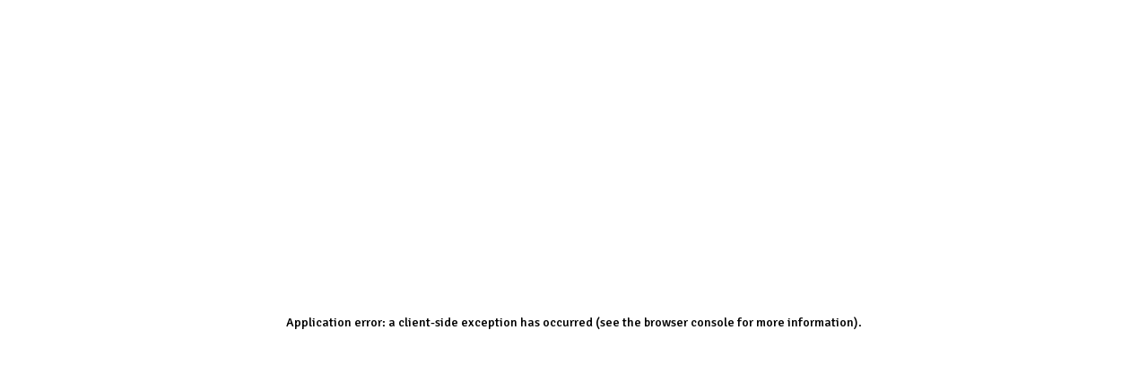

--- FILE ---
content_type: text/html; charset=utf-8
request_url: https://tanshuai.com/blog
body_size: 10710
content:
<!DOCTYPE html><html lang="en"><head><meta charSet="utf-8"/><meta name="viewport" content="width=device-width, initial-scale=1, maximum-scale=5"/><meta name="viewport" content="width=device-width, initial-scale=1"/><link rel="stylesheet" href="/_next/static/css/cacd4f44d5675510.css" data-precedence="next"/><link rel="preload" as="script" fetchPriority="low" href="/_next/static/chunks/webpack-1612cb544ddaf6a5.js"/><script src="/_next/static/chunks/fd9d1056-fcd5aeaa3f47f520.js" async=""></script><script src="/_next/static/chunks/7023-0a046a3704ee8037.js" async=""></script><script src="/_next/static/chunks/main-app-881f01dbe13267cd.js" async=""></script><script src="/_next/static/chunks/8056-71da28e5fc15486a.js" async=""></script><script src="/_next/static/chunks/4673-365adf3970fb9263.js" async=""></script><script src="/_next/static/chunks/app/%5Blang%5D/blog/page-cafa7572e3e64e07.js" async=""></script><script src="/_next/static/chunks/app/not-found-c2e611e6c7d90464.js" async=""></script><script src="/_next/static/chunks/9c4e2130-111ac8d09ac54ee5.js" async=""></script><script src="/_next/static/chunks/53c13509-b2f8a141e1a83563.js" async=""></script><script src="/_next/static/chunks/app/%5Blang%5D/layout-7bd5df21b875cbf8.js" async=""></script><script src="/_next/static/chunks/app/%5Blang%5D/not-found-75a68a3280b81f31.js" async=""></script><link rel="shortcut icon" href="/images/favicon.png"/><meta name="theme-name" content="nextplate"/><meta name="msapplication-TileColor" content="#000000"/><meta name="theme-color" media="(prefers-color-scheme: light)" content="#fff"/><meta name="theme-color" media="(prefers-color-scheme: dark)" content="#000"/><link rel="preconnect" href="https://fonts.gstatic.com" crossorigin="anonymous"/><title>Tan Shuai&#x27;s Tech Blog - Tan Shuai (tanshuai)
</title><link rel="alternate" hrefLang="en" href="https://tanshuai.com/en/blog"/><link rel="alternate" hrefLang="zh-hant" href="https://tanshuai.com/zh-hant/blog"/><link rel="alternate" hrefLang="zh" href="https://tanshuai.com/zh/blog"/><link rel="alternate" hrefLang="ja" href="https://tanshuai.com/ja/blog"/><link rel="alternate" hrefLang="de" href="https://tanshuai.com/de/blog"/><link rel="alternate" hrefLang="fr" href="https://tanshuai.com/fr/blog"/><link rel="alternate" hrefLang="ru" href="https://tanshuai.com/ru/blog"/><link rel="alternate" hrefLang="es" href="https://tanshuai.com/es/blog"/><link rel="alternate" hrefLang="ko" href="https://tanshuai.com/ko/blog"/><link rel="alternate" hrefLang="th" href="https://tanshuai.com/th/blog"/><link rel="alternate" hrefLang="vi" href="https://tanshuai.com/vi/blog"/><link rel="alternate" hrefLang="ar" href="https://tanshuai.com/ar/blog"/><link rel="alternate" hrefLang="pt" href="https://tanshuai.com/pt/blog"/><link rel="alternate" hrefLang="it" href="https://tanshuai.com/it/blog"/><link rel="alternate" hrefLang="nl" href="https://tanshuai.com/nl/blog"/><link rel="alternate" hrefLang="sv" href="https://tanshuai.com/sv/blog"/><link rel="alternate" hrefLang="no" href="https://tanshuai.com/no/blog"/><link rel="alternate" hrefLang="da" href="https://tanshuai.com/da/blog"/><link rel="alternate" hrefLang="fi" href="https://tanshuai.com/fi/blog"/><link rel="alternate" hrefLang="tr" href="https://tanshuai.com/tr/blog"/><link rel="alternate" hrefLang="he" href="https://tanshuai.com/he/blog"/><meta name="description" content="Here, you can find the latest research articles and industry insights on cutting-edge technologies such as artificial intelligence, blockchain, and Web3. Our content covers the latest tech trends, in-depth analysis, and business information to keep you updated on the forefront of technology.
"/><meta name="author" content="Tan Shuai"/><meta property="og:title" content="Tan Shuai&#x27;s Tech Blog - Tan Shuai (tanshuai)
"/><meta property="og:description" content="Here, you can find the latest research articles and industry insights on cutting-edge technologies such as artificial intelligence, blockchain, and Web3. Our content covers the latest tech trends, in-depth analysis, and business information to keep you updated on the forefront of technology.
"/><meta property="og:type" content="website"/><meta property="og:url" content="https://tanshuai.com/en/blog"/><meta name="twitter:title" content="Tan Shuai&#x27;s Tech Blog - Tan Shuai (tanshuai)
"/><meta name="twitter:description" content="Here, you can find the latest research articles and industry insights on cutting-edge technologies such as artificial intelligence, blockchain, and Web3. Our content covers the latest tech trends, in-depth analysis, and business information to keep you updated on the forefront of technology.
"/><meta property="og:image" content="https://tanshuai.com/images/og-image.png"/><meta name="twitter:image" content="https://tanshuai.com/images/og-image.png"/><meta name="twitter:card" content="summary_large_image"/><script>(function(w,d,s,l,i){w[l]=w[l]||[];w[l].push({'gtm.start':
      new Date().getTime(),event:'gtm.js'});var f=d.getElementsByTagName(s)[0],
      j=d.createElement(s),dl=l!='dataLayer'?'&l='+l:'';j.async=true;j.src=
      'https://www.googletagmanager.com/gtm.js?id='+i+dl;f.parentNode.insertBefore(j,f);
    })(window,document,'script','dataLayer','GTM-WMJS92P7');</script><script type="application/ld+json">{
  "@context": "https://schema.org",
  "@type": "WebSite",
  "name": "Tan Shuai",
  "url": "https://tanshuai.com/en"
}</script><link href="https://fonts.googleapis.com/css2?family=Heebo:wght@400;600&amp;family=Signika:wght@500;700&amp;display=swap" rel="stylesheet"/><script src="/_next/static/chunks/polyfills-78c92fac7aa8fdd8.js" noModule=""></script></head><body><noscript><iframe src="https://www.googletagmanager.com/ns.html?id=GTM-WMJS92P7" height="0" width="0" style="display:none;visibility:hidden"></iframe></noscript><script>!function(){try{var d=document.documentElement,c=d.classList;c.remove('light','dark');var e=localStorage.getItem('theme');if('system'===e||(!e&&false)){var t='(prefers-color-scheme: dark)',m=window.matchMedia(t);if(m.media!==t||m.matches){c.add('dark')}else{c.add('light')}}else if(e){c.add(e|| '')}else{c.add('light')}}catch(e){}}()</script><header class="header z-30 sticky top-0"><nav class="navbar container"><div class="order-0"><a class="navbar-brand inline-block" href="/">Tan Shuai</a></div><input id="nav-toggle" type="checkbox" class="hidden"/><label for="nav-toggle" class="order-3 cursor-pointer flex items-center lg:hidden text-dark dark:text-white lg:order-1"><svg id="show-button" class="h-6 fill-current block" viewBox="0 0 20 20"><title>Menu Open</title><path d="M0 3h20v2H0V3z m0 6h20v2H0V9z m0 6h20v2H0V0z"></path></svg><svg id="hide-button" class="h-6 fill-current hidden" viewBox="0 0 20 20"><title>Menu Close</title><polygon points="11 9 22 9 22 11 11 11 11 22 9 22 9 11 -2 11 -2 9 9 9 9 -2 11 -2" transform="rotate(45 10 10)"></polygon></svg></label><ul id="nav-menu" class="navbar-nav order-3 hidden w-full pb-6 lg:order-1 lg:flex lg:w-auto lg:space-x-2 lg:pb-0 xl:space-x-8"><li class="nav-item"><a class="nav-link block false" href="/">Home</a></li><li class="nav-item"><a class="nav-link block false" href="/blog">Blog</a></li><li class="nav-item nav-dropdown group relative"><span class="nav-link inline-flex items-center ">More<svg class="h-4 w-4 fill-current" viewBox="0 0 20 20"><path d="M9.293 12.95l.707.707L15.657 8l-1.414-1.414L10 10.828 5.757 6.586 4.343 8z"></path></svg></span><ul class="nav-dropdown-list hidden group-hover:block lg:invisible lg:absolute lg:block lg:opacity-0 lg:group-hover:visible lg:group-hover:opacity-100"><li class="nav-dropdown-item"><a class="nav-dropdown-link block false" href="/categories">Categories</a></li><li class="nav-dropdown-item"><a class="nav-dropdown-link block false" href="/tags">Tags</a></li></ul></li><li class="nav-item"><a class="nav-link block false" href="/about">About</a></li></ul><div class="order-1 ml-auto flex items-center md:order-2 lg:ml-0"><button class="border-border text-dark hover:text-primary dark:border-darkmode-border mr-5 inline-block border-r pr-5 text-xl dark:text-white dark:hover:text-darkmode-primary" aria-label="search" data-search-trigger="true"><svg stroke="currentColor" fill="currentColor" stroke-width="0" viewBox="0 0 512 512" height="1em" width="1em" xmlns="http://www.w3.org/2000/svg"><path d="M456.69 421.39 362.6 327.3a173.81 173.81 0 0 0 34.84-104.58C397.44 126.38 319.06 48 222.72 48S48 126.38 48 222.72s78.38 174.72 174.72 174.72A173.81 173.81 0 0 0 327.3 362.6l94.09 94.09a25 25 0 0 0 35.3-35.3zM97.92 222.72a124.8 124.8 0 1 1 124.8 124.8 124.95 124.95 0 0 1-124.8-124.8z"></path></svg></button><div class="mr-3 bg-theme-light dark:bg-darkmode-theme-light dark:text-darkmode-dark rounded"><div class="dropdown-selection cursor-pointer px-2 py-2 text-md text-center w-20 select-none whitespace-nowrap">English</div><ul style="max-height:calc(100vh - 120px)" class="invisible dropdown-menu absolute z-100 bg-theme-light whitespace-nowrap text-dark dark:bg-darkmode-theme-light dark:text-darkmode-dark overflow-y-auto"><li class="dropdown-item"><a hrefLang="en" class="block rounded px-2 py-2 text-center w-20 text-sm" href="/blog">English</a></li><li class="dropdown-item"><a hrefLang="zh-hant" class="block rounded px-2 py-2 text-center w-20 text-sm" href="/zh-hant/blog">繁體中文</a></li><li class="dropdown-item"><a hrefLang="zh" class="block rounded px-2 py-2 text-center w-20 text-sm" href="/zh/blog">简体中文</a></li><li class="dropdown-item"><a hrefLang="ja" class="block rounded px-2 py-2 text-center w-20 text-sm" href="/ja/blog">日本語</a></li><li class="dropdown-item"><a hrefLang="de" class="block rounded px-2 py-2 text-center w-20 text-sm" href="/de/blog">Deutsch</a></li><li class="dropdown-item"><a hrefLang="fr" class="block rounded px-2 py-2 text-center w-20 text-sm" href="/fr/blog">Français</a></li><li class="dropdown-item"><a hrefLang="ru" class="block rounded px-2 py-2 text-center w-20 text-sm" href="/ru/blog">Русский</a></li><li class="dropdown-item"><a hrefLang="es" class="block rounded px-2 py-2 text-center w-20 text-sm" href="/es/blog">Español</a></li><li class="dropdown-item"><a hrefLang="ko" class="block rounded px-2 py-2 text-center w-20 text-sm" href="/ko/blog">한국어</a></li><li class="dropdown-item"><a hrefLang="th" class="block rounded px-2 py-2 text-center w-20 text-sm" href="/th/blog">ภาษาไทย</a></li><li class="dropdown-item"><a hrefLang="vi" class="block rounded px-2 py-2 text-center w-20 text-sm" href="/vi/blog">Tiếng Việt</a></li><li class="dropdown-item"><a hrefLang="ar" class="block rounded px-2 py-2 text-center w-20 text-sm" href="/ar/blog">عربي</a></li><li class="dropdown-item"><a hrefLang="pt" class="block rounded px-2 py-2 text-center w-20 text-sm" href="/pt/blog">Português</a></li><li class="dropdown-item"><a hrefLang="it" class="block rounded px-2 py-2 text-center w-20 text-sm" href="/it/blog">Italiano</a></li><li class="dropdown-item"><a hrefLang="nl" class="block rounded px-2 py-2 text-center w-20 text-sm" href="/nl/blog">Nederlands</a></li><li class="dropdown-item"><a hrefLang="sv" class="block rounded px-2 py-2 text-center w-20 text-sm" href="/sv/blog">Svenska</a></li><li class="dropdown-item"><a hrefLang="no" class="block rounded px-2 py-2 text-center w-20 text-sm" href="/no/blog">Norsk</a></li><li class="dropdown-item"><a hrefLang="da" class="block rounded px-2 py-2 text-center w-20 text-sm" href="/da/blog">Dansk</a></li><li class="dropdown-item"><a hrefLang="fi" class="block rounded px-2 py-2 text-center w-20 text-sm" href="/fi/blog">Suomi</a></li><li class="dropdown-item"><a hrefLang="tr" class="block rounded px-2 py-2 text-center w-20 text-sm" href="/tr/blog">Türkçe</a></li><li class="dropdown-item"><a hrefLang="he" class="block rounded px-2 py-2 text-center w-20 text-sm" href="/he/blog">עברית</a></li></ul></div></div></nav></header><div id="searchModal" class="search-modal"><div id="searchModalOverlay" class="search-modal-overlay"></div><div class="search-wrapper"><div class="search-wrapper-header"><label for="searchInput" class="absolute left-7 top-[calc(50%-7px)]"><span class="sr-only">search icon</span><svg viewBox="0 0 512 512" height="18" width="18" class="-mt-0.5"><path fill="currentcolor" d="M416 208c0 45.9-14.9 88.3-40 122.7L502.6 457.4c12.5 12.5 12.5 32.8.0 45.3s-32.8 12.5-45.3.0L330.7 376c-34.4 25.2-76.8 40-122.7 40C93.1 416 0 322.9.0 208S93.1.0 208 0 416 93.1 416 208zM208 352a144 144 0 100-288 144 144 0 100 288z"></path></svg></label><input id="searchInput" placeholder="Search..." class="search-wrapper-header-input" type="input" autofocus="" autoComplete="off" name="search" value=""/></div><div class="search-wrapper-body"><div class="py-8 text-center">Type something to search...</div></div><div class="search-wrapper-footer"><span class="flex items-center"><kbd><svg width="14" height="14" fill="currentcolor" viewBox="0 0 16 16"><path d="M3.204 11h9.592L8 5.519 3.204 11zm-.753-.659 4.796-5.48a1 1 0 011.506.0l4.796 5.48c.566.647.106 1.659-.753 1.659H3.204a1 1 0 01-.753-1.659z"></path></svg></kbd><kbd><svg width="14" height="14" fill="currentcolor" viewBox="0 0 16 16"><path d="M3.204 5h9.592L8 10.481 3.204 5zm-.753.659 4.796 5.48a1 1 0 001.506.0l4.796-5.48c.566-.647.106-1.659-.753-1.659H3.204a1 1 0 00-.753 1.659z"></path></svg></kbd>to navigate</span><span class="flex items-center"><kbd><svg width="12" height="12" fill="currentcolor" viewBox="0 0 16 16"><path fill-rule="evenodd" d="M14.5 1.5a.5.5.0 01.5.5v4.8a2.5 2.5.0 01-2.5 2.5H2.707l3.347 3.346a.5.5.0 01-.708.708l-4.2-4.2a.5.5.0 010-.708l4-4a.5.5.0 11.708.708L2.707 8.3H12.5A1.5 1.5.0 0014 6.8V2a.5.5.0 01.5-.5z"></path></svg></kbd>to select</span><span><kbd>ESC</kbd> to close</span></div></div></div><main><section><div class="container text-center"><div class="rounded-2xl bg-gradient-to-b from-body to-theme-light px-8 py-14 dark:from-darkmode-body dark:to-darkmode-theme-light"><h1>Blog Posts</h1><nav aria-label="Breadcrumb" class="mt-6"><ol class="inline-flex" role="list"><li class="mx-1 capitalize" role="listitem"><a class="text-primary dark:text-darkmode-primary" href="/">Home</a></li><li class="mx-1 capitalize" role="listitem"><span class="inline-block mr-1">/</span><span class="text-light dark:text-darkmode-light">Blog</span></li></ol></nav></div></div></section><section class="section"><div class="container"><div class="row gx-5"><div class="lg:col-8"><div class="row"><div class="mb-14 md:col-6"><div class="bg-body dark:bg-darkmode-body"><h4 class="mb-3"><a href="/blog/ultra-low-cost-ddr3-ddr4-lpddr3-lpddr4-memory-test-system">Ultra Low-Cost DDR3, DDR4, LP-DDR3 &amp; LP-DDR4 Memory Test System</a></h4><ul class="mb-4"><li class="mr-4 inline-block"><a href="/authors/tan-shuai"><svg stroke="currentColor" fill="currentColor" stroke-width="0" viewBox="0 0 496 512" class="-mt-1 mr-2 inline-block" height="1em" width="1em" xmlns="http://www.w3.org/2000/svg"><path d="M248 104c-53 0-96 43-96 96s43 96 96 96 96-43 96-96-43-96-96-96zm0 144c-26.5 0-48-21.5-48-48s21.5-48 48-48 48 21.5 48 48-21.5 48-48 48zm0-240C111 8 0 119 0 256s111 248 248 248 248-111 248-248S385 8 248 8zm0 448c-49.7 0-95.1-18.3-130.1-48.4 14.9-23 40.4-38.6 69.6-39.5 20.8 6.4 40.6 9.6 60.5 9.6s39.7-3.1 60.5-9.6c29.2 1 54.7 16.5 69.6 39.5-35 30.1-80.4 48.4-130.1 48.4zm162.7-84.1c-24.4-31.4-62.1-51.9-105.1-51.9-10.2 0-26 9.6-57.6 9.6-31.5 0-47.4-9.6-57.6-9.6-42.9 0-80.6 20.5-105.1 51.9C61.9 339.2 48 299.2 48 256c0-110.3 89.7-200 200-200s200 89.7 200 200c0 43.2-13.9 83.2-37.3 115.9z"></path></svg>Tan Shuai</a></li><li class="mr-4 inline-block"><svg stroke="currentColor" fill="currentColor" stroke-width="0" viewBox="0 0 512 512" class="-mt-1 mr-2 inline-block" height="1em" width="1em" xmlns="http://www.w3.org/2000/svg"><path d="M464 128H272l-54.63-54.63c-6-6-14.14-9.37-22.63-9.37H48C21.49 64 0 85.49 0 112v288c0 26.51 21.49 48 48 48h416c26.51 0 48-21.49 48-48V176c0-26.51-21.49-48-48-48zm0 272H48V112h140.12l54.63 54.63c6 6 14.14 9.37 22.63 9.37H464v224z"></path></svg><a href="/categories/semiconductors">Semiconductors</a></li><li class="mr-4 inline-block">01 Jun, 2024</li></ul><p class="mb-6">If you&#x27;re like me, always on the lookout for cost-effective solutions without compromising on quality, you&#x27;re going to love what I have to share today. In our fast-paced tech world, ensuring that our
</p><a class="btn btn-outline-primary btn-sm" href="/blog/ultra-low-cost-ddr3-ddr4-lpddr3-lpddr4-memory-test-system">Read More</a></div></div><div class="mb-14 md:col-6"><div class="bg-body dark:bg-darkmode-body"><h4 class="mb-3"><a href="/blog/full-custom-asic-design-secrets-bitcoin-cryptocurrency-mining">Full Custom ASIC Design Secrets for Bitcoin and Cryptocurrency Mining</a></h4><ul class="mb-4"><li class="mr-4 inline-block"><a href="/authors/tan-shuai"><svg stroke="currentColor" fill="currentColor" stroke-width="0" viewBox="0 0 496 512" class="-mt-1 mr-2 inline-block" height="1em" width="1em" xmlns="http://www.w3.org/2000/svg"><path d="M248 104c-53 0-96 43-96 96s43 96 96 96 96-43 96-96-43-96-96-96zm0 144c-26.5 0-48-21.5-48-48s21.5-48 48-48 48 21.5 48 48-21.5 48-48 48zm0-240C111 8 0 119 0 256s111 248 248 248 248-111 248-248S385 8 248 8zm0 448c-49.7 0-95.1-18.3-130.1-48.4 14.9-23 40.4-38.6 69.6-39.5 20.8 6.4 40.6 9.6 60.5 9.6s39.7-3.1 60.5-9.6c29.2 1 54.7 16.5 69.6 39.5-35 30.1-80.4 48.4-130.1 48.4zm162.7-84.1c-24.4-31.4-62.1-51.9-105.1-51.9-10.2 0-26 9.6-57.6 9.6-31.5 0-47.4-9.6-57.6-9.6-42.9 0-80.6 20.5-105.1 51.9C61.9 339.2 48 299.2 48 256c0-110.3 89.7-200 200-200s200 89.7 200 200c0 43.2-13.9 83.2-37.3 115.9z"></path></svg>Tan Shuai</a></li><li class="mr-4 inline-block"><svg stroke="currentColor" fill="currentColor" stroke-width="0" viewBox="0 0 512 512" class="-mt-1 mr-2 inline-block" height="1em" width="1em" xmlns="http://www.w3.org/2000/svg"><path d="M464 128H272l-54.63-54.63c-6-6-14.14-9.37-22.63-9.37H48C21.49 64 0 85.49 0 112v288c0 26.51 21.49 48 48 48h416c26.51 0 48-21.49 48-48V176c0-26.51-21.49-48-48-48zm0 272H48V112h140.12l54.63 54.63c6 6 14.14 9.37 22.63 9.37H464v224z"></path></svg><a href="/categories/semiconductors">Semiconductors<!-- -->, </a><a href="/categories/bitcoin">Bitcoin<!-- -->, </a><a href="/categories/cryptocurrency">Cryptocurrency<!-- -->, </a><a href="/categories/blockchain">Blockchain</a></li><li class="mr-4 inline-block">30 May, 2022</li><li class="inline-block">30 Dec, 2023</li></ul><p class="mb-6">Tan <a href="/cdn-cgi/l/email-protection" class="__cf_email__" data-cfemail="8bd8e3feeae2ffeae5f8e3feeae2cbe9ffe8a5e8e4e6ffeae5f8e3feeae2a5e8e4e6cae9f8fff9eae8ff">[email&#160;protected]</a>
In the competitive world of cryptocurrency mining, power efficiency, hashrate perform
</p><a class="btn btn-outline-primary btn-sm" href="/blog/full-custom-asic-design-secrets-bitcoin-cryptocurrency-mining">Read More</a></div></div></div><nav class="flex items-center justify-center space-x-3" aria-label="Pagination"><span class="rounded px-2 py-1.5 text-light"><span class="sr-only">Previous</span><svg viewBox="0 0 20 20" fill="currentColor" aria-hidden="true" height="30" width="30"><path fill-rule="evenodd" d="M12.707 5.293a1 1 0 010 1.414L9.414 10l3.293 3.293a1 1 0 01-1.414 1.414l-4-4a1 1 0 010-1.414l4-4a1 1 0 011.414 0z" clip-rule="evenodd"></path></svg></span><span aria-current="page" class="rounded bg-primary px-4 py-2 text-white dark:bg-darkmode-primary dark:text-dark">1</span><a aria-current="page" class="rounded px-4 py-2 text-dark hover:bg-theme-light dark:text-darkmode-dark dark:hover:bg-darkmode-theme-light" href="/blog/page/2">2</a><a aria-current="page" class="rounded px-4 py-2 text-dark hover:bg-theme-light dark:text-darkmode-dark dark:hover:bg-darkmode-theme-light" href="/blog/page/3">3</a><a aria-current="page" class="rounded px-4 py-2 text-dark hover:bg-theme-light dark:text-darkmode-dark dark:hover:bg-darkmode-theme-light" href="/blog/page/4">4</a><a aria-current="page" class="rounded px-4 py-2 text-dark hover:bg-theme-light dark:text-darkmode-dark dark:hover:bg-darkmode-theme-light" href="/blog/page/5">5</a><a class="rounded px-2 py-1.5 text-dark hover:bg-theme-light dark:text-darkmode-dark dark:hover:bg-darkmode-theme-light" href="/blog/page/2"><span class="sr-only">Next</span><svg viewBox="0 0 20 20" fill="currentColor" aria-hidden="true" height="30" width="30"><path fill-rule="evenodd" d="M7.293 14.707a1 1 0 010-1.414L10.586 10 7.293 6.707a1 1 0 011.414-1.414l4 4a1 1 0 010 1.414l-4 4a1 1 0 01-1.414 0z" clip-rule="evenodd"></path></svg></a></nav></div><div class="lg:col-4"><div class="mb-8"><h5 class="mb-6">Categories</h5><div class="rounded bg-theme-light p-8 dark:bg-darkmode-theme-light"><ul class="space-y-4"><li><a class="flex justify-between hover:text-primary dark:hover:text-darkmode-primary" href="/categories/software-development">Software-development<!-- --> <span>(<!-- -->6<!-- -->)</span></a></li><li><a class="flex justify-between hover:text-primary dark:hover:text-darkmode-primary" href="/categories/macos">Macos<!-- --> <span>(<!-- -->1<!-- -->)</span></a></li><li><a class="flex justify-between hover:text-primary dark:hover:text-darkmode-primary" href="/categories/semiconductors">Semiconductors<!-- --> <span>(<!-- -->2<!-- -->)</span></a></li><li><a class="flex justify-between hover:text-primary dark:hover:text-darkmode-primary" href="/categories/bitcoin">Bitcoin<!-- --> <span>(<!-- -->1<!-- -->)</span></a></li><li><a class="flex justify-between hover:text-primary dark:hover:text-darkmode-primary" href="/categories/cryptocurrency">Cryptocurrency<!-- --> <span>(<!-- -->1<!-- -->)</span></a></li><li><a class="flex justify-between hover:text-primary dark:hover:text-darkmode-primary" href="/categories/blockchain">Blockchain<!-- --> <span>(<!-- -->1<!-- -->)</span></a></li><li><a class="flex justify-between hover:text-primary dark:hover:text-darkmode-primary" href="/categories/linux">Linux<!-- --> <span>(<!-- -->1<!-- -->)</span></a></li></ul></div></div><div class="mb-8"><h5 class="mb-6">Tags</h5><div class="rounded bg-theme-light p-6 dark:bg-darkmode-theme-light"><ul><li class="inline-block"><a class="m-1 block rounded bg-white px-3 py-1 hover:bg-primary hover:text-white dark:bg-darkmode-body dark:hover:bg-darkmode-primary dark:hover:text-dark" href="/tags/aws">Aws</a></li><li class="inline-block"><a class="m-1 block rounded bg-white px-3 py-1 hover:bg-primary hover:text-white dark:bg-darkmode-body dark:hover:bg-darkmode-primary dark:hover:text-dark" href="/tags/git">Git</a></li><li class="inline-block"><a class="m-1 block rounded bg-white px-3 py-1 hover:bg-primary hover:text-white dark:bg-darkmode-body dark:hover:bg-darkmode-primary dark:hover:text-dark" href="/tags/github">Github</a></li><li class="inline-block"><a class="m-1 block rounded bg-white px-3 py-1 hover:bg-primary hover:text-white dark:bg-darkmode-body dark:hover:bg-darkmode-primary dark:hover:text-dark" href="/tags/lfs">Lfs</a></li><li class="inline-block"><a class="m-1 block rounded bg-white px-3 py-1 hover:bg-primary hover:text-white dark:bg-darkmode-body dark:hover:bg-darkmode-primary dark:hover:text-dark" href="/tags/macos">Macos</a></li><li class="inline-block"><a class="m-1 block rounded bg-white px-3 py-1 hover:bg-primary hover:text-white dark:bg-darkmode-body dark:hover:bg-darkmode-primary dark:hover:text-dark" href="/tags/power-adapter">Power-adapter</a></li><li class="inline-block"><a class="m-1 block rounded bg-white px-3 py-1 hover:bg-primary hover:text-white dark:bg-darkmode-body dark:hover:bg-darkmode-primary dark:hover:text-dark" href="/tags/voltage">Voltage</a></li><li class="inline-block"><a class="m-1 block rounded bg-white px-3 py-1 hover:bg-primary hover:text-white dark:bg-darkmode-body dark:hover:bg-darkmode-primary dark:hover:text-dark" href="/tags/current">Current</a></li><li class="inline-block"><a class="m-1 block rounded bg-white px-3 py-1 hover:bg-primary hover:text-white dark:bg-darkmode-body dark:hover:bg-darkmode-primary dark:hover:text-dark" href="/tags/pandoc">Pandoc</a></li><li class="inline-block"><a class="m-1 block rounded bg-white px-3 py-1 hover:bg-primary hover:text-white dark:bg-darkmode-body dark:hover:bg-darkmode-primary dark:hover:text-dark" href="/tags/latex">Latex</a></li><li class="inline-block"><a class="m-1 block rounded bg-white px-3 py-1 hover:bg-primary hover:text-white dark:bg-darkmode-body dark:hover:bg-darkmode-primary dark:hover:text-dark" href="/tags/pdf">Pdf</a></li><li class="inline-block"><a class="m-1 block rounded bg-white px-3 py-1 hover:bg-primary hover:text-white dark:bg-darkmode-body dark:hover:bg-darkmode-primary dark:hover:text-dark" href="/tags/paper">Paper</a></li><li class="inline-block"><a class="m-1 block rounded bg-white px-3 py-1 hover:bg-primary hover:text-white dark:bg-darkmode-body dark:hover:bg-darkmode-primary dark:hover:text-dark" href="/tags/markdown">Markdown</a></li><li class="inline-block"><a class="m-1 block rounded bg-white px-3 py-1 hover:bg-primary hover:text-white dark:bg-darkmode-body dark:hover:bg-darkmode-primary dark:hover:text-dark" href="/tags/electron">Electron</a></li><li class="inline-block"><a class="m-1 block rounded bg-white px-3 py-1 hover:bg-primary hover:text-white dark:bg-darkmode-body dark:hover:bg-darkmode-primary dark:hover:text-dark" href="/tags/build-tools">Build-tools</a></li><li class="inline-block"><a class="m-1 block rounded bg-white px-3 py-1 hover:bg-primary hover:text-white dark:bg-darkmode-body dark:hover:bg-darkmode-primary dark:hover:text-dark" href="/tags/pywin32">Pywin32</a></li><li class="inline-block"><a class="m-1 block rounded bg-white px-3 py-1 hover:bg-primary hover:text-white dark:bg-darkmode-body dark:hover:bg-darkmode-primary dark:hover:text-dark" href="/tags/chocolatey">Chocolatey</a></li><li class="inline-block"><a class="m-1 block rounded bg-white px-3 py-1 hover:bg-primary hover:text-white dark:bg-darkmode-body dark:hover:bg-darkmode-primary dark:hover:text-dark" href="/tags/win32">Win32</a></li><li class="inline-block"><a class="m-1 block rounded bg-white px-3 py-1 hover:bg-primary hover:text-white dark:bg-darkmode-body dark:hover:bg-darkmode-primary dark:hover:text-dark" href="/tags/asic">Asic</a></li><li class="inline-block"><a class="m-1 block rounded bg-white px-3 py-1 hover:bg-primary hover:text-white dark:bg-darkmode-body dark:hover:bg-darkmode-primary dark:hover:text-dark" href="/tags/bitcoin">Bitcoin</a></li><li class="inline-block"><a class="m-1 block rounded bg-white px-3 py-1 hover:bg-primary hover:text-white dark:bg-darkmode-body dark:hover:bg-darkmode-primary dark:hover:text-dark" href="/tags/mining">Mining</a></li><li class="inline-block"><a class="m-1 block rounded bg-white px-3 py-1 hover:bg-primary hover:text-white dark:bg-darkmode-body dark:hover:bg-darkmode-primary dark:hover:text-dark" href="/tags/btc">Btc</a></li><li class="inline-block"><a class="m-1 block rounded bg-white px-3 py-1 hover:bg-primary hover:text-white dark:bg-darkmode-body dark:hover:bg-darkmode-primary dark:hover:text-dark" href="/tags/packagejson">Packagejson</a></li><li class="inline-block"><a class="m-1 block rounded bg-white px-3 py-1 hover:bg-primary hover:text-white dark:bg-darkmode-body dark:hover:bg-darkmode-primary dark:hover:text-dark" href="/tags/nodejs">Nodejs</a></li><li class="inline-block"><a class="m-1 block rounded bg-white px-3 py-1 hover:bg-primary hover:text-white dark:bg-darkmode-body dark:hover:bg-darkmode-primary dark:hover:text-dark" href="/tags/version-control">Version-control</a></li><li class="inline-block"><a class="m-1 block rounded bg-white px-3 py-1 hover:bg-primary hover:text-white dark:bg-darkmode-body dark:hover:bg-darkmode-primary dark:hover:text-dark" href="/tags/ddr3">Ddr3</a></li><li class="inline-block"><a class="m-1 block rounded bg-white px-3 py-1 hover:bg-primary hover:text-white dark:bg-darkmode-body dark:hover:bg-darkmode-primary dark:hover:text-dark" href="/tags/ddr4">Ddr4</a></li><li class="inline-block"><a class="m-1 block rounded bg-white px-3 py-1 hover:bg-primary hover:text-white dark:bg-darkmode-body dark:hover:bg-darkmode-primary dark:hover:text-dark" href="/tags/lp-ddr3">Lp-ddr3</a></li><li class="inline-block"><a class="m-1 block rounded bg-white px-3 py-1 hover:bg-primary hover:text-white dark:bg-darkmode-body dark:hover:bg-darkmode-primary dark:hover:text-dark" href="/tags/lp-ddr4">Lp-ddr4</a></li><li class="inline-block"><a class="m-1 block rounded bg-white px-3 py-1 hover:bg-primary hover:text-white dark:bg-darkmode-body dark:hover:bg-darkmode-primary dark:hover:text-dark" href="/tags/memory-test-system">Memory-test-system</a></li><li class="inline-block"><a class="m-1 block rounded bg-white px-3 py-1 hover:bg-primary hover:text-white dark:bg-darkmode-body dark:hover:bg-darkmode-primary dark:hover:text-dark" href="/tags/ubuntu">Ubuntu</a></li><li class="inline-block"><a class="m-1 block rounded bg-white px-3 py-1 hover:bg-primary hover:text-white dark:bg-darkmode-body dark:hover:bg-darkmode-primary dark:hover:text-dark" href="/tags/linux">Linux</a></li><li class="inline-block"><a class="m-1 block rounded bg-white px-3 py-1 hover:bg-primary hover:text-white dark:bg-darkmode-body dark:hover:bg-darkmode-primary dark:hover:text-dark" href="/tags/sudo">Sudo</a></li></ul></div></div></div></div></div></section></main><footer class="bg-theme-light dark:bg-darkmode-theme-light"><div class="container"><div class="row items-center py-10"><div class="mb-8 text-center lg:col-3 lg:mb-0 lg:text-left"><a class="navbar-brand inline-block" href="/">Tan Shuai</a></div><div class="mb-8 text-center lg:col-6 lg:mb-0"><ul></ul></div><div class="mb-8 text-center lg:col-3 lg:mb-0 lg:mt-0 lg:text-right"><ul class="social-icons"><li><a aria-label="github" href="https://www.github.com/tanshuai" target="_blank" rel="noopener noreferrer nofollow"><span class="sr-only">github</span><svg stroke="currentColor" fill="currentColor" stroke-width="0" viewBox="0 0 496 512" class="inline-block" height="1em" width="1em" xmlns="http://www.w3.org/2000/svg"><path d="M165.9 397.4c0 2-2.3 3.6-5.2 3.6-3.3.3-5.6-1.3-5.6-3.6 0-2 2.3-3.6 5.2-3.6 3-.3 5.6 1.3 5.6 3.6zm-31.1-4.5c-.7 2 1.3 4.3 4.3 4.9 2.6 1 5.6 0 6.2-2s-1.3-4.3-4.3-5.2c-2.6-.7-5.5.3-6.2 2.3zm44.2-1.7c-2.9.7-4.9 2.6-4.6 4.9.3 2 2.9 3.3 5.9 2.6 2.9-.7 4.9-2.6 4.6-4.6-.3-1.9-3-3.2-5.9-2.9zM244.8 8C106.1 8 0 113.3 0 252c0 110.9 69.8 205.8 169.5 239.2 12.8 2.3 17.3-5.6 17.3-12.1 0-6.2-.3-40.4-.3-61.4 0 0-70 15-84.7-29.8 0 0-11.4-29.1-27.8-36.6 0 0-22.9-15.7 1.6-15.4 0 0 24.9 2 38.6 25.8 21.9 38.6 58.6 27.5 72.9 20.9 2.3-16 8.8-27.1 16-33.7-55.9-6.2-112.3-14.3-112.3-110.5 0-27.5 7.6-41.3 23.6-58.9-2.6-6.5-11.1-33.3 2.6-67.9 20.9-6.5 69 27 69 27 20-5.6 41.5-8.5 62.8-8.5s42.8 2.9 62.8 8.5c0 0 48.1-33.6 69-27 13.7 34.7 5.2 61.4 2.6 67.9 16 17.7 25.8 31.5 25.8 58.9 0 96.5-58.9 104.2-114.8 110.5 9.2 7.9 17 22.9 17 46.4 0 33.7-.3 75.4-.3 83.6 0 6.5 4.6 14.4 17.3 12.1C428.2 457.8 496 362.9 496 252 496 113.3 383.5 8 244.8 8zM97.2 352.9c-1.3 1-1 3.3.7 5.2 1.6 1.6 3.9 2.3 5.2 1 1.3-1 1-3.3-.7-5.2-1.6-1.6-3.9-2.3-5.2-1zm-10.8-8.1c-.7 1.3.3 2.9 2.3 3.9 1.6 1 3.6.7 4.3-.7.7-1.3-.3-2.9-2.3-3.9-2-.6-3.6-.3-4.3.7zm32.4 35.6c-1.6 1.3-1 4.3 1.3 6.2 2.3 2.3 5.2 2.6 6.5 1 1.3-1.3.7-4.3-1.3-6.2-2.2-2.3-5.2-2.6-6.5-1zm-11.4-14.7c-1.6 1-1.6 3.6 0 5.9 1.6 2.3 4.3 3.3 5.6 2.3 1.6-1.3 1.6-3.9 0-6.2-1.4-2.3-4-3.3-5.6-2z"></path></svg></a></li><li><a aria-label="linkedin" href="https://www.linkedin.com/in/tanshuai" target="_blank" rel="noopener noreferrer nofollow"><span class="sr-only">linkedin</span><svg stroke="currentColor" fill="currentColor" stroke-width="0" viewBox="0 0 448 512" class="inline-block" height="1em" width="1em" xmlns="http://www.w3.org/2000/svg"><path d="M416 32H31.9C14.3 32 0 46.5 0 64.3v383.4C0 465.5 14.3 480 31.9 480H416c17.6 0 32-14.5 32-32.3V64.3c0-17.8-14.4-32.3-32-32.3zM135.4 416H69V202.2h66.5V416zm-33.2-243c-21.3 0-38.5-17.3-38.5-38.5S80.9 96 102.2 96c21.2 0 38.5 17.3 38.5 38.5 0 21.3-17.2 38.5-38.5 38.5zm282.1 243h-66.4V312c0-24.8-.5-56.7-34.5-56.7-34.6 0-39.9 27-39.9 54.9V416h-66.4V202.2h63.7v29.2h.9c8.9-16.8 30.6-34.5 62.9-34.5 67.2 0 79.7 44.3 79.7 101.9V416z"></path></svg></a></li></ul></div></div></div><div class="border-t border-border py-7 dark:border-darkmode-border"><div class="container text-center text-light dark:text-darkmode-light"><p>&copy;2001-2024 tanshuai.com</p></div></div></footer><script data-cfasync="false" src="/cdn-cgi/scripts/5c5dd728/cloudflare-static/email-decode.min.js"></script><script src="/_next/static/chunks/webpack-1612cb544ddaf6a5.js" async=""></script><script>(self.__next_f=self.__next_f||[]).push([0]);self.__next_f.push([2,null])</script><script>self.__next_f.push([1,"1:HL[\"/_next/static/css/cacd4f44d5675510.css\",\"style\"]\n"])</script><script>self.__next_f.push([1,"2:I[5751,[],\"\"]\n4:I[5806,[\"8056\",\"static/chunks/8056-71da28e5fc15486a.js\",\"4673\",\"static/chunks/4673-365adf3970fb9263.js\",\"9552\",\"static/chunks/app/%5Blang%5D/blog/page-cafa7572e3e64e07.js\"],\"default\"]\n5:I[6284,[\"8056\",\"static/chunks/8056-71da28e5fc15486a.js\",\"4673\",\"static/chunks/4673-365adf3970fb9263.js\",\"9552\",\"static/chunks/app/%5Blang%5D/blog/page-cafa7572e3e64e07.js\"],\"default\"]\n8:\"$Sreact.fragment\"\n9:I[231,[\"8056\",\"static/chunks/8056-71da28e5fc15486a.js\",\"4673\",\"static/chunks/4673-365adf3970fb9263.js\",\"9552\",\"static/chunks/app/%5Blang%5D/blog/page-cafa7572e3e64e07.js\"],\"\"]\nb:I[9275,[],\"\"]\nd:I[1343,[],\"\"]\nf:I[8709,[\"9160\",\"static/chunks/app/not-found-c2e611e6c7d90464.js\"],\"default\"]\n11:I[6130,[],\"\"]\nc:[\"lang\",\"en\",\"d\"]\n12:[]\n"])</script><script>self.__next_f.push([1,"0:[[[\"$\",\"link\",\"0\",{\"rel\":\"stylesheet\",\"href\":\"/_next/static/css/cacd4f44d5675510.css\",\"precedence\":\"next\",\"crossOrigin\":\"$undefined\"}]],[\"$\",\"$L2\",null,{\"buildId\":\"YJYK3LXTyGysJFEClEOZn\",\"assetPrefix\":\"\",\"initialCanonicalUrl\":\"/en/blog\",\"initialTree\":[\"\",{\"children\":[[\"lang\",\"en\",\"d\"],{\"children\":[\"blog\",{\"children\":[\"__PAGE__?{\\\"lang\\\":\\\"en\\\"}\",{}]}]}]},\"$undefined\",\"$undefined\",true],\"initialSeedData\":[\"\",{\"children\":[[\"lang\",\"en\",\"d\"],{\"children\":[\"blog\",{\"children\":[\"__PAGE__\",{},[[\"$L3\",[[\"$\",\"$L4\",null,{\"lang\":\"en\",\"title\":\"Blog Posts\",\"meta_title\":\"Tan Shuai's Tech Blog\",\"description\":\"Here, you can find the latest research articles and industry insights on cutting-edge technologies such as artificial intelligence, blockchain, and Web3. Our content covers the latest tech trends, in-depth analysis, and business information to keep you updated on the forefront of technology.\",\"image\":\"$undefined\"}],[\"$\",\"section\",null,{\"children\":[\"$\",\"div\",null,{\"className\":\"container text-center\",\"children\":[\"$\",\"div\",null,{\"className\":\"rounded-2xl bg-gradient-to-b from-body to-theme-light px-8 py-14 dark:from-darkmode-body dark:to-darkmode-theme-light\",\"children\":[[\"$\",\"h1\",null,{\"children\":\"Blog Posts\"}],[\"$\",\"$L5\",null,{\"lang\":\"en\"}]]}]}]}],[\"$\",\"section\",null,{\"className\":\"section\",\"children\":[\"$\",\"div\",null,{\"className\":\"container\",\"children\":[\"$\",\"div\",null,{\"className\":\"row gx-5\",\"children\":[[\"$\",\"div\",null,{\"className\":\"lg:col-8\",\"children\":[[\"$\",\"div\",null,{\"className\":\"row\",\"children\":[[\"$\",\"div\",\"0\",{\"className\":\"mb-14 md:col-6\",\"children\":\"$L6\"}],[\"$\",\"div\",\"1\",{\"className\":\"mb-14 md:col-6\",\"children\":\"$L7\"}]]}],[\"$\",\"nav\",null,{\"className\":\"flex items-center justify-center space-x-3\",\"aria-label\":\"Pagination\",\"children\":[[\"$\",\"span\",null,{\"className\":\"rounded px-2 py-1.5 text-light\",\"children\":[[\"$\",\"span\",null,{\"className\":\"sr-only\",\"children\":\"Previous\"}],[\"$\",\"svg\",null,{\"viewBox\":\"0 0 20 20\",\"fill\":\"currentColor\",\"aria-hidden\":\"true\",\"height\":\"30\",\"width\":\"30\",\"children\":[\"$\",\"path\",null,{\"fillRule\":\"evenodd\",\"d\":\"M12.707 5.293a1 1 0 010 1.414L9.414 10l3.293 3.293a1 1 0 01-1.414 1.414l-4-4a1 1 0 010-1.414l4-4a1 1 0 011.414 0z\",\"clipRule\":\"evenodd\"}]}]]}],[[\"$\",\"$8\",\"page-0\",{\"children\":[\"$\",\"span\",null,{\"aria-current\":\"page\",\"className\":\"rounded bg-primary px-4 py-2 text-white dark:bg-darkmode-primary dark:text-dark\",\"children\":1}]}],[\"$\",\"$8\",\"page-1\",{\"children\":[\"$\",\"$L9\",null,{\"href\":\"/blog/page/2\",\"passHref\":true,\"aria-current\":\"page\",\"className\":\"rounded px-4 py-2 text-dark hover:bg-theme-light dark:text-darkmode-dark dark:hover:bg-darkmode-theme-light\",\"children\":2}]}],[\"$\",\"$8\",\"page-2\",{\"children\":[\"$\",\"$L9\",null,{\"href\":\"/blog/page/3\",\"passHref\":true,\"aria-current\":\"page\",\"className\":\"rounded px-4 py-2 text-dark hover:bg-theme-light dark:text-darkmode-dark dark:hover:bg-darkmode-theme-light\",\"children\":3}]}],[\"$\",\"$8\",\"page-3\",{\"children\":[\"$\",\"$L9\",null,{\"href\":\"/blog/page/4\",\"passHref\":true,\"aria-current\":\"page\",\"className\":\"rounded px-4 py-2 text-dark hover:bg-theme-light dark:text-darkmode-dark dark:hover:bg-darkmode-theme-light\",\"children\":4}]}],[\"$\",\"$8\",\"page-4\",{\"children\":[\"$\",\"$L9\",null,{\"href\":\"/blog/page/5\",\"passHref\":true,\"aria-current\":\"page\",\"className\":\"rounded px-4 py-2 text-dark hover:bg-theme-light dark:text-darkmode-dark dark:hover:bg-darkmode-theme-light\",\"children\":5}]}]],[\"$\",\"$L9\",null,{\"href\":\"/blog/page/2\",\"passHref\":\"$undefined\",\"className\":\"rounded px-2 py-1.5 text-dark hover:bg-theme-light dark:text-darkmode-dark dark:hover:bg-darkmode-theme-light\",\"children\":[[\"$\",\"span\",null,{\"className\":\"sr-only\",\"children\":\"Next\"}],[\"$\",\"svg\",null,{\"viewBox\":\"0 0 20 20\",\"fill\":\"currentColor\",\"aria-hidden\":\"true\",\"height\":\"30\",\"width\":\"30\",\"children\":[\"$\",\"path\",null,{\"fillRule\":\"evenodd\",\"d\":\"M7.293 14.707a1 1 0 010-1.414L10.586 10 7.293 6.707a1 1 0 011.414-1.414l4 4a1 1 0 010 1.414l-4 4a1 1 0 01-1.414 0z\",\"clipRule\":\"evenodd\"}]}]]}]]}]]}],\"$La\"]}]}]}]]],null],null]},[\"$\",\"$Lb\",null,{\"parallelRouterKey\":\"children\",\"segmentPath\":[\"children\",\"$c\",\"children\",\"blog\",\"children\"],\"error\":\"$undefined\",\"errorStyles\":\"$undefined\",\"errorScripts\":\"$undefined\",\"template\":[\"$\",\"$Ld\",null,{}],\"templateStyles\":\"$undefined\",\"templateScripts\":\"$undefined\",\"notFound\":\"$undefined\",\"notFoundStyles\":\"$undefined\",\"styles\":null}],null]},[\"$Le\",null],null]},[[\"$\",\"$Lb\",null,{\"parallelRouterKey\":\"children\",\"segmentPath\":[\"children\"],\"error\":\"$undefined\",\"errorStyles\":\"$undefined\",\"errorScripts\":\"$undefined\",\"template\":[\"$\",\"$Ld\",null,{}],\"templateStyles\":\"$undefined\",\"templateScripts\":\"$undefined\",\"notFound\":[\"$\",\"$Lf\",null,{}],\"notFoundStyles\":[],\"styles\":null}],null],null],\"couldBeIntercepted\":false,\"initialHead\":[false,\"$L10\"],\"globalErrorComponent\":\"$11\",\"missingSlots\":\"$W12\"}]]\n"])</script><script>self.__next_f.push([1,"13:I[8958,[\"5706\",\"static/chunks/9c4e2130-111ac8d09ac54ee5.js\",\"7240\",\"static/chunks/53c13509-b2f8a141e1a83563.js\",\"8056\",\"static/chunks/8056-71da28e5fc15486a.js\",\"4673\",\"static/chunks/4673-365adf3970fb9263.js\",\"1084\",\"static/chunks/app/%5Blang%5D/layout-7bd5df21b875cbf8.js\"],\"default\"]\n14:I[7743,[\"5706\",\"static/chunks/9c4e2130-111ac8d09ac54ee5.js\",\"7240\",\"static/chunks/53c13509-b2f8a141e1a83563.js\",\"8056\",\"static/chunks/8056-71da28e5fc15486a.js\",\"4673\",\"static/chunks/4673-365adf3970fb9263.js\",\"1084\",\"static/chunks/app/%5Blang%5D/layout-7bd5df21b875cbf8.js\"],\"default\"]\n15:I[787,[\"5706\",\"static/chunks/9c4e2130-111ac8d09ac54ee5.js\",\"7240\",\"static/chunks/53c13509-b2f8a141e1a83563.js\",\"8056\",\"static/chunks/8056-71da28e5fc15486a.js\",\"4673\",\"static/chunks/4673-365adf3970fb9263.js\",\"1084\",\"static/chunks/app/%5Blang%5D/layout-7bd5df21b875cbf8.js\"],\"default\"]\n16:I[7410,[\"8056\",\"static/chunks/8056-71da28e5fc15486a.js\",\"3097\",\"static/chunks/app/%5Blang%5D/not-found-75a68a3280b81f31.js\"],\"default\"]\n17:I[5045,[\"5706\",\"static/chunks/9c4e2130-111ac8d09ac54ee5.js\",\"7240\",\"static/chunks/53c13509-b2f8a141e1a83563.js\",\"8056\",\"static/chunks/8056-71da28e5fc15486a.js\",\"4673\",\"static/chunks/4673-365adf3970fb9263.js\",\"1084\",\"static/chunks/app/%5Blang%5D/layout-7bd5df21b875cbf8.js\"],\"default\"]\n"])</script><script>self.__next_f.push([1,"6:[\"$\",\"div\",null,{\"className\":\"bg-body dark:bg-darkmode-body\",\"children\":[\"$undefined\",[\"$\",\"h4\",null,{\"className\":\"mb-3\",\"children\":[\"$\",\"$L9\",null,{\"href\":\"/blog/ultra-low-cost-ddr3-ddr4-lpddr3-lpddr4-memory-test-system\",\"passHref\":\"$undefined\",\"children\":\"Ultra Low-Cost DDR3, DDR4, LP-DDR3 \u0026 LP-DDR4 Memory Test System\"}]}],[\"$\",\"ul\",null,{\"className\":\"mb-4\",\"children\":[[\"$\",\"li\",null,{\"className\":\"mr-4 inline-block\",\"children\":[\"$\",\"$L9\",null,{\"href\":\"/authors/tan-shuai\",\"passHref\":\"$undefined\",\"children\":[[\"$\",\"svg\",null,{\"stroke\":\"currentColor\",\"fill\":\"currentColor\",\"strokeWidth\":\"0\",\"viewBox\":\"0 0 496 512\",\"className\":\"-mt-1 mr-2 inline-block\",\"children\":[\"$undefined\",[[\"$\",\"path\",\"0\",{\"d\":\"M248 104c-53 0-96 43-96 96s43 96 96 96 96-43 96-96-43-96-96-96zm0 144c-26.5 0-48-21.5-48-48s21.5-48 48-48 48 21.5 48 48-21.5 48-48 48zm0-240C111 8 0 119 0 256s111 248 248 248 248-111 248-248S385 8 248 8zm0 448c-49.7 0-95.1-18.3-130.1-48.4 14.9-23 40.4-38.6 69.6-39.5 20.8 6.4 40.6 9.6 60.5 9.6s39.7-3.1 60.5-9.6c29.2 1 54.7 16.5 69.6 39.5-35 30.1-80.4 48.4-130.1 48.4zm162.7-84.1c-24.4-31.4-62.1-51.9-105.1-51.9-10.2 0-26 9.6-57.6 9.6-31.5 0-47.4-9.6-57.6-9.6-42.9 0-80.6 20.5-105.1 51.9C61.9 339.2 48 299.2 48 256c0-110.3 89.7-200 200-200s200 89.7 200 200c0 43.2-13.9 83.2-37.3 115.9z\",\"children\":[]}]]],\"style\":{\"color\":\"$undefined\"},\"height\":\"1em\",\"width\":\"1em\",\"xmlns\":\"http://www.w3.org/2000/svg\"}],\"Tan Shuai\"]}]}],[\"$\",\"li\",null,{\"className\":\"mr-4 inline-block\",\"children\":[[\"$\",\"svg\",null,{\"stroke\":\"currentColor\",\"fill\":\"currentColor\",\"strokeWidth\":\"0\",\"viewBox\":\"0 0 512 512\",\"className\":\"-mt-1 mr-2 inline-block\",\"children\":[\"$undefined\",[[\"$\",\"path\",\"0\",{\"d\":\"M464 128H272l-54.63-54.63c-6-6-14.14-9.37-22.63-9.37H48C21.49 64 0 85.49 0 112v288c0 26.51 21.49 48 48 48h416c26.51 0 48-21.49 48-48V176c0-26.51-21.49-48-48-48zm0 272H48V112h140.12l54.63 54.63c6 6 14.14 9.37 22.63 9.37H464v224z\",\"children\":[]}]]],\"style\":{\"color\":\"$undefined\"},\"height\":\"1em\",\"width\":\"1em\",\"xmlns\":\"http://www.w3.org/2000/svg\"}],[[\"$\",\"$L9\",null,{\"href\":\"/categories/semiconductors\",\"passHref\":\"$undefined\",\"children\":[\"Semiconductors\",false]}]]]}],[\"$\",\"li\",null,{\"className\":\"mr-4 inline-block\",\"children\":\"01 Jun, 2024\"}],\"$undefined\"]}],[\"$\",\"p\",null,{\"className\":\"mb-6\",\"children\":\"If you're like me, always on the lookout for cost-effective solutions without compromising on quality, you're going to love what I have to share today. In our fast-paced tech world, ensuring that our\\n\"}],[\"$\",\"$L9\",null,{\"href\":\"/blog/ultra-low-cost-ddr3-ddr4-lpddr3-lpddr4-memory-test-system\",\"passHref\":\"$undefined\",\"className\":\"btn btn-outline-primary btn-sm\",\"children\":\"Read More\"}]]}]\n"])</script><script>self.__next_f.push([1,"7:[\"$\",\"div\",null,{\"className\":\"bg-body dark:bg-darkmode-body\",\"children\":[\"$undefined\",[\"$\",\"h4\",null,{\"className\":\"mb-3\",\"children\":[\"$\",\"$L9\",null,{\"href\":\"/blog/full-custom-asic-design-secrets-bitcoin-cryptocurrency-mining\",\"passHref\":\"$undefined\",\"children\":\"Full Custom ASIC Design Secrets for Bitcoin and Cryptocurrency Mining\"}]}],[\"$\",\"ul\",null,{\"className\":\"mb-4\",\"children\":[[\"$\",\"li\",null,{\"className\":\"mr-4 inline-block\",\"children\":[\"$\",\"$L9\",null,{\"href\":\"/authors/tan-shuai\",\"passHref\":\"$undefined\",\"children\":[[\"$\",\"svg\",null,{\"stroke\":\"currentColor\",\"fill\":\"currentColor\",\"strokeWidth\":\"0\",\"viewBox\":\"0 0 496 512\",\"className\":\"-mt-1 mr-2 inline-block\",\"children\":[\"$undefined\",[[\"$\",\"path\",\"0\",{\"d\":\"M248 104c-53 0-96 43-96 96s43 96 96 96 96-43 96-96-43-96-96-96zm0 144c-26.5 0-48-21.5-48-48s21.5-48 48-48 48 21.5 48 48-21.5 48-48 48zm0-240C111 8 0 119 0 256s111 248 248 248 248-111 248-248S385 8 248 8zm0 448c-49.7 0-95.1-18.3-130.1-48.4 14.9-23 40.4-38.6 69.6-39.5 20.8 6.4 40.6 9.6 60.5 9.6s39.7-3.1 60.5-9.6c29.2 1 54.7 16.5 69.6 39.5-35 30.1-80.4 48.4-130.1 48.4zm162.7-84.1c-24.4-31.4-62.1-51.9-105.1-51.9-10.2 0-26 9.6-57.6 9.6-31.5 0-47.4-9.6-57.6-9.6-42.9 0-80.6 20.5-105.1 51.9C61.9 339.2 48 299.2 48 256c0-110.3 89.7-200 200-200s200 89.7 200 200c0 43.2-13.9 83.2-37.3 115.9z\",\"children\":[]}]]],\"style\":{\"color\":\"$undefined\"},\"height\":\"1em\",\"width\":\"1em\",\"xmlns\":\"http://www.w3.org/2000/svg\"}],\"Tan Shuai\"]}]}],[\"$\",\"li\",null,{\"className\":\"mr-4 inline-block\",\"children\":[[\"$\",\"svg\",null,{\"stroke\":\"currentColor\",\"fill\":\"currentColor\",\"strokeWidth\":\"0\",\"viewBox\":\"0 0 512 512\",\"className\":\"-mt-1 mr-2 inline-block\",\"children\":[\"$undefined\",[[\"$\",\"path\",\"0\",{\"d\":\"M464 128H272l-54.63-54.63c-6-6-14.14-9.37-22.63-9.37H48C21.49 64 0 85.49 0 112v288c0 26.51 21.49 48 48 48h416c26.51 0 48-21.49 48-48V176c0-26.51-21.49-48-48-48zm0 272H48V112h140.12l54.63 54.63c6 6 14.14 9.37 22.63 9.37H464v224z\",\"children\":[]}]]],\"style\":{\"color\":\"$undefined\"},\"height\":\"1em\",\"width\":\"1em\",\"xmlns\":\"http://www.w3.org/2000/svg\"}],[[\"$\",\"$L9\",null,{\"href\":\"/categories/semiconductors\",\"passHref\":\"$undefined\",\"children\":[\"Semiconductors\",\", \"]}],[\"$\",\"$L9\",null,{\"href\":\"/categories/bitcoin\",\"passHref\":\"$undefined\",\"children\":[\"Bitcoin\",\", \"]}],[\"$\",\"$L9\",null,{\"href\":\"/categories/cryptocurrency\",\"passHref\":\"$undefined\",\"children\":[\"Cryptocurrency\",\", \"]}],[\"$\",\"$L9\",null,{\"href\":\"/categories/blockchain\",\"passHref\":\"$undefined\",\"children\":[\"Blockchain\",false]}]]]}],[\"$\",\"li\",null,{\"className\":\"mr-4 inline-block\",\"children\":\"30 May, 2022\"}],[\"$\",\"li\",null,{\"className\":\"inline-block\",\"children\":\"30 Dec, 2023\"}]]}],[\"$\",\"p\",null,{\"className\":\"mb-6\",\"children\":\"Tan Shuaitanshuai@btc.comtanshuai.comAbstract\\nIn the competitive world of cryptocurrency mining, power efficiency, hashrate perform\\n\"}],[\"$\",\"$L9\",null,{\"href\":\"/blog/full-custom-asic-design-secrets-bitcoin-cryptocurrency-mining\",\"passHref\":\"$undefined\",\"className\":\"btn btn-outline-primary btn-sm\",\"children\":\"Read More\"}]]}]\n"])</script><script>self.__next_f.push([1,"a:[\"$\",\"div\",null,{\"className\":\"lg:col-4\",\"children\":[[\"$\",\"div\",null,{\"className\":\"mb-8\",\"children\":[[\"$\",\"h5\",null,{\"className\":\"mb-6\",\"children\":\"Categories\"}],[\"$\",\"div\",null,{\"className\":\"rounded bg-theme-light p-8 dark:bg-darkmode-theme-light\",\"children\":[\"$\",\"ul\",null,{\"className\":\"space-y-4\",\"children\":[[\"$\",\"li\",\"software-development\",{\"children\":[\"$\",\"$L9\",null,{\"href\":\"/categories/software-development\",\"passHref\":\"$undefined\",\"className\":\"flex justify-between hover:text-primary dark:hover:text-darkmode-primary\",\"children\":[\"Software-development\",\" \",[\"$\",\"span\",null,{\"children\":[\"(\",6,\")\"]}]]}]}],[\"$\",\"li\",\"macos\",{\"children\":[\"$\",\"$L9\",null,{\"href\":\"/categories/macos\",\"passHref\":\"$undefined\",\"className\":\"flex justify-between hover:text-primary dark:hover:text-darkmode-primary\",\"children\":[\"Macos\",\" \",[\"$\",\"span\",null,{\"children\":[\"(\",1,\")\"]}]]}]}],[\"$\",\"li\",\"semiconductors\",{\"children\":[\"$\",\"$L9\",null,{\"href\":\"/categories/semiconductors\",\"passHref\":\"$undefined\",\"className\":\"flex justify-between hover:text-primary dark:hover:text-darkmode-primary\",\"children\":[\"Semiconductors\",\" \",[\"$\",\"span\",null,{\"children\":[\"(\",2,\")\"]}]]}]}],[\"$\",\"li\",\"bitcoin\",{\"children\":[\"$\",\"$L9\",null,{\"href\":\"/categories/bitcoin\",\"passHref\":\"$undefined\",\"className\":\"flex justify-between hover:text-primary dark:hover:text-darkmode-primary\",\"children\":[\"Bitcoin\",\" \",[\"$\",\"span\",null,{\"children\":[\"(\",1,\")\"]}]]}]}],[\"$\",\"li\",\"cryptocurrency\",{\"children\":[\"$\",\"$L9\",null,{\"href\":\"/categories/cryptocurrency\",\"passHref\":\"$undefined\",\"className\":\"flex justify-between hover:text-primary dark:hover:text-darkmode-primary\",\"children\":[\"Cryptocurrency\",\" \",[\"$\",\"span\",null,{\"children\":[\"(\",1,\")\"]}]]}]}],[\"$\",\"li\",\"blockchain\",{\"children\":[\"$\",\"$L9\",null,{\"href\":\"/categories/blockchain\",\"passHref\":\"$undefined\",\"className\":\"flex justify-between hover:text-primary dark:hover:text-darkmode-primary\",\"children\":[\"Blockchain\",\" \",[\"$\",\"span\",null,{\"children\":[\"(\",1,\")\"]}]]}]}],[\"$\",\"li\",\"linux\",{\"children\":[\"$\",\"$L9\",null,{\"href\":\"/categories/linux\",\"passHref\":\"$undefined\",\"className\":\"flex justify-between hover:text-primary dark:hover:text-darkmode-primary\",\"children\":[\"Linux\",\" \",[\"$\",\"span\",null,{\"children\":[\"(\",1,\")\"]}]]}]}]]}]}]]}],[\"$\",\"div\",null,{\"className\":\"mb-8\",\"children\":[[\"$\",\"h5\",null,{\"className\":\"mb-6\",\"children\":\"Tags\"}],[\"$\",\"div\",null,{\"className\":\"rounded bg-theme-light p-6 dark:bg-darkmode-theme-light\",\"children\":[\"$\",\"ul\",null,{\"children\":[[\"$\",\"li\",\"aws\",{\"className\":\"inline-block\",\"children\":[\"$\",\"$L9\",null,{\"href\":\"/tags/aws\",\"passHref\":\"$undefined\",\"className\":\"m-1 block rounded bg-white px-3 py-1 hover:bg-primary hover:text-white dark:bg-darkmode-body dark:hover:bg-darkmode-primary dark:hover:text-dark\",\"children\":\"Aws\"}]}],[\"$\",\"li\",\"git\",{\"className\":\"inline-block\",\"children\":[\"$\",\"$L9\",null,{\"href\":\"/tags/git\",\"passHref\":\"$undefined\",\"className\":\"m-1 block rounded bg-white px-3 py-1 hover:bg-primary hover:text-white dark:bg-darkmode-body dark:hover:bg-darkmode-primary dark:hover:text-dark\",\"children\":\"Git\"}]}],[\"$\",\"li\",\"github\",{\"className\":\"inline-block\",\"children\":[\"$\",\"$L9\",null,{\"href\":\"/tags/github\",\"passHref\":\"$undefined\",\"className\":\"m-1 block rounded bg-white px-3 py-1 hover:bg-primary hover:text-white dark:bg-darkmode-body dark:hover:bg-darkmode-primary dark:hover:text-dark\",\"children\":\"Github\"}]}],[\"$\",\"li\",\"lfs\",{\"className\":\"inline-block\",\"children\":[\"$\",\"$L9\",null,{\"href\":\"/tags/lfs\",\"passHref\":\"$undefined\",\"className\":\"m-1 block rounded bg-white px-3 py-1 hover:bg-primary hover:text-white dark:bg-darkmode-body dark:hover:bg-darkmode-primary dark:hover:text-dark\",\"children\":\"Lfs\"}]}],[\"$\",\"li\",\"macos\",{\"className\":\"inline-block\",\"children\":[\"$\",\"$L9\",null,{\"href\":\"/tags/macos\",\"passHref\":\"$undefined\",\"className\":\"m-1 block rounded bg-white px-3 py-1 hover:bg-primary hover:text-white dark:bg-darkmode-body dark:hover:bg-darkmode-primary dark:hover:text-dark\",\"children\":\"Macos\"}]}],[\"$\",\"li\",\"power-adapter\",{\"className\":\"inline-block\",\"children\":[\"$\",\"$L9\",null,{\"href\":\"/tags/power-adapter\",\"passHref\":\"$undefined\",\"className\":\"m-1 block rounded bg-white px-3 py-1 hover:bg-primary hover:text-white dark:bg-darkmode-body dark:hover:bg-darkmode-primary dark:hover:text-dark\",\"children\":\"Power-adapter\"}]}],[\"$\",\"li\",\"voltage\",{\"className\":\"inline-block\",\"children\":[\"$\",\"$L9\",null,{\"href\":\"/tags/voltage\",\"passHref\":\"$undefined\",\"className\":\"m-1 block rounded bg-white px-3 py-1 hover:bg-primary hover:text-white dark:bg-darkmode-body dark:hover:bg-darkmode-primary dark:hover:text-dark\",\"children\":\"Voltage\"}]}],[\"$\",\"li\",\"current\",{\"className\":\"inline-block\",\"children\":[\"$\",\"$L9\",null,{\"href\":\"/tags/current\",\"passHref\":\"$undefined\",\"className\":\"m-1 block rounded bg-white px-3 py-1 hover:bg-primary hover:text-white dark:bg-darkmode-body dark:hover:bg-darkmode-primary dark:hover:text-dark\",\"children\":\"Current\"}]}],[\"$\",\"li\",\"pandoc\",{\"className\":\"inline-block\",\"children\":[\"$\",\"$L9\",null,{\"href\":\"/tags/pandoc\",\"passHref\":\"$undefined\",\"className\":\"m-1 block rounded bg-white px-3 py-1 hover:bg-primary hover:text-white dark:bg-darkmode-body dark:hover:bg-darkmode-primary dark:hover:text-dark\",\"children\":\"Pandoc\"}]}],[\"$\",\"li\",\"latex\",{\"className\":\"inline-block\",\"children\":[\"$\",\"$L9\",null,{\"href\":\"/tags/latex\",\"passHref\":\"$undefined\",\"className\":\"m-1 block rounded bg-white px-3 py-1 hover:bg-primary hover:text-white dark:bg-darkmode-body dark:hover:bg-darkmode-primary dark:hover:text-dark\",\"children\":\"Latex\"}]}],[\"$\",\"li\",\"pdf\",{\"className\":\"inline-block\",\"children\":[\"$\",\"$L9\",null,{\"href\":\"/tags/pdf\",\"passHref\":\"$undefined\",\"className\":\"m-1 block rounded bg-white px-3 py-1 hover:bg-primary hover:text-white dark:bg-darkmode-body dark:hover:bg-darkmode-primary dark:hover:text-dark\",\"children\":\"Pdf\"}]}],[\"$\",\"li\",\"paper\",{\"className\":\"inline-block\",\"children\":[\"$\",\"$L9\",null,{\"href\":\"/tags/paper\",\"passHref\":\"$undefined\",\"className\":\"m-1 block rounded bg-white px-3 py-1 hover:bg-primary hover:text-white dark:bg-darkmode-body dark:hover:bg-darkmode-primary dark:hover:text-dark\",\"children\":\"Paper\"}]}],[\"$\",\"li\",\"markdown\",{\"className\":\"inline-block\",\"children\":[\"$\",\"$L9\",null,{\"href\":\"/tags/markdown\",\"passHref\":\"$undefined\",\"className\":\"m-1 block rounded bg-white px-3 py-1 hover:bg-primary hover:text-white dark:bg-darkmode-body dark:hover:bg-darkmode-primary dark:hover:text-dark\",\"children\":\"Markdown\"}]}],[\"$\",\"li\",\"electron\",{\"className\":\"inline-block\",\"children\":[\"$\",\"$L9\",null,{\"href\":\"/tags/electron\",\"passHref\":\"$undefined\",\"className\":\"m-1 block rounded bg-white px-3 py-1 hover:bg-primary hover:text-white dark:bg-darkmode-body dark:hover:bg-darkmode-primary dark:hover:text-dark\",\"children\":\"Electron\"}]}],[\"$\",\"li\",\"build-tools\",{\"className\":\"inline-block\",\"children\":[\"$\",\"$L9\",null,{\"href\":\"/tags/build-tools\",\"passHref\":\"$undefined\",\"className\":\"m-1 block rounded bg-white px-3 py-1 hover:bg-primary hover:text-white dark:bg-darkmode-body dark:hover:bg-darkmode-primary dark:hover:text-dark\",\"children\":\"Build-tools\"}]}],[\"$\",\"li\",\"pywin32\",{\"className\":\"inline-block\",\"children\":[\"$\",\"$L9\",null,{\"href\":\"/tags/pywin32\",\"passHref\":\"$undefined\",\"className\":\"m-1 block rounded bg-white px-3 py-1 hover:bg-primary hover:text-white dark:bg-darkmode-body dark:hover:bg-darkmode-primary dark:hover:text-dark\",\"children\":\"Pywin32\"}]}],[\"$\",\"li\",\"chocolatey\",{\"className\":\"inline-block\",\"children\":[\"$\",\"$L9\",null,{\"href\":\"/tags/chocolatey\",\"passHref\":\"$undefined\",\"className\":\"m-1 block rounded bg-white px-3 py-1 hover:bg-primary hover:text-white dark:bg-darkmode-body dark:hover:bg-darkmode-primary dark:hover:text-dark\",\"children\":\"Chocolatey\"}]}],[\"$\",\"li\",\"win32\",{\"className\":\"inline-block\",\"children\":[\"$\",\"$L9\",null,{\"href\":\"/tags/win32\",\"passHref\":\"$undefined\",\"className\":\"m-1 block rounded bg-white px-3 py-1 hover:bg-primary hover:text-white dark:bg-darkmode-body dark:hover:bg-darkmode-primary dark:hover:text-dark\",\"children\":\"Win32\"}]}],[\"$\",\"li\",\"asic\",{\"className\":\"inline-block\",\"children\":[\"$\",\"$L9\",null,{\"href\":\"/tags/asic\",\"passHref\":\"$undefined\",\"className\":\"m-1 block rounded bg-white px-3 py-1 hover:bg-primary hover:text-white dark:bg-darkmode-body dark:hover:bg-darkmode-primary dark:hover:text-dark\",\"children\":\"Asic\"}]}],[\"$\",\"li\",\"bitcoin\",{\"className\":\"inline-block\",\"children\":[\"$\",\"$L9\",null,{\"href\":\"/tags/bitcoin\",\"passHref\":\"$undefined\",\"className\":\"m-1 block rounded bg-white px-3 py-1 hover:bg-primary hover:text-white dark:bg-darkmode-body dark:hover:bg-darkmode-primary dark:hover:text-dark\",\"children\":\"Bitcoin\"}]}],[\"$\",\"li\",\"mining\",{\"className\":\"inline-block\",\"children\":[\"$\",\"$L9\",null,{\"href\":\"/tags/mining\",\"passHref\":\"$undefined\",\"className\":\"m-1 block rounded bg-white px-3 py-1 hover:bg-primary hover:text-white dark:bg-darkmode-body dark:hover:bg-darkmode-primary dark:hover:text-dark\",\"children\":\"Mining\"}]}],[\"$\",\"li\",\"btc\",{\"className\":\"inline-block\",\"children\":[\"$\",\"$L9\",null,{\"href\":\"/tags/btc\",\"passHref\":\"$undefined\",\"className\":\"m-1 block rounded bg-white px-3 py-1 hover:bg-primary hover:text-white dark:bg-darkmode-body dark:hover:bg-darkmode-primary dark:hover:text-dark\",\"children\":\"Btc\"}]}],[\"$\",\"li\",\"packagejson\",{\"className\":\"inline-block\",\"children\":[\"$\",\"$L9\",null,{\"href\":\"/tags/packagejson\",\"passHref\":\"$undefined\",\"className\":\"m-1 block rounded bg-white px-3 py-1 hover:bg-primary hover:text-white dark:bg-darkmode-body dark:hover:bg-darkmode-primary dark:hover:text-dark\",\"children\":\"Packagejson\"}]}],[\"$\",\"li\",\"nodejs\",{\"className\":\"inline-block\",\"children\":[\"$\",\"$L9\",null,{\"href\":\"/tags/nodejs\",\"passHref\":\"$undefined\",\"className\":\"m-1 block rounded bg-white px-3 py-1 hover:bg-primary hover:text-white dark:bg-darkmode-body dark:hover:bg-darkmode-primary dark:hover:text-dark\",\"children\":\"Nodejs\"}]}],[\"$\",\"li\",\"version-control\",{\"className\":\"inline-block\",\"children\":[\"$\",\"$L9\",null,{\"href\":\"/tags/version-control\",\"passHref\":\"$undefined\",\"className\":\"m-1 block rounded bg-white px-3 py-1 hover:bg-primary hover:text-white dark:bg-darkmode-body dark:hover:bg-darkmode-primary dark:hover:text-dark\",\"children\":\"Version-control\"}]}],[\"$\",\"li\",\"ddr3\",{\"className\":\"inline-block\",\"children\":[\"$\",\"$L9\",null,{\"href\":\"/tags/ddr3\",\"passHref\":\"$undefined\",\"className\":\"m-1 block rounded bg-white px-3 py-1 hover:bg-primary hover:text-white dark:bg-darkmode-body dark:hover:bg-darkmode-primary dark:hover:text-dark\",\"children\":\"Ddr3\"}]}],[\"$\",\"li\",\"ddr4\",{\"className\":\"inline-block\",\"children\":[\"$\",\"$L9\",null,{\"href\":\"/tags/ddr4\",\"passHref\":\"$undefined\",\"className\":\"m-1 block rounded bg-white px-3 py-1 hover:bg-primary hover:text-white dark:bg-darkmode-body dark:hover:bg-darkmode-primary dark:hover:text-dark\",\"children\":\"Ddr4\"}]}],[\"$\",\"li\",\"lp-ddr3\",{\"className\":\"inline-block\",\"children\":[\"$\",\"$L9\",null,{\"href\":\"/tags/lp-ddr3\",\"passHref\":\"$undefined\",\"className\":\"m-1 block rounded bg-white px-3 py-1 hover:bg-primary hover:text-white dark:bg-darkmode-body dark:hover:bg-darkmode-primary dark:hover:text-dark\",\"children\":\"Lp-ddr3\"}]}],[\"$\",\"li\",\"lp-ddr4\",{\"className\":\"inline-block\",\"children\":[\"$\",\"$L9\",null,{\"href\":\"/tags/lp-ddr4\",\"passHref\":\"$undefined\",\"className\":\"m-1 block rounded bg-white px-3 py-1 hover:bg-primary hover:text-white dark:bg-darkmode-body dark:hover:bg-darkmode-primary dark:hover:text-dark\",\"children\":\"Lp-ddr4\"}]}],[\"$\",\"li\",\"memory-test-system\",{\"className\":\"inline-block\",\"children\":[\"$\",\"$L9\",null,{\"href\":\"/tags/memory-test-system\",\"passHref\":\"$undefined\",\"className\":\"m-1 block rounded bg-white px-3 py-1 hover:bg-primary hover:text-white dark:bg-darkmode-body dark:hover:bg-darkmode-primary dark:hover:text-dark\",\"children\":\"Memory-test-system\"}]}],[\"$\",\"li\",\"ubuntu\",{\"className\":\"inline-block\",\"children\":[\"$\",\"$L9\",null,{\"href\":\"/tags/ubuntu\",\"passHref\":\"$undefined\",\"className\":\"m-1 block rounded bg-white px-3 py-1 hover:bg-primary hover:text-white dark:bg-darkmode-body dark:hover:bg-darkmode-primary dark:hover:text-dark\",\"children\":\"Ubuntu\"}]}],[\"$\",\"li\",\"linux\",{\"className\":\"inline-block\",\"children\":[\"$\",\"$L9\",null,{\"href\":\"/tags/linux\",\"passHref\":\"$undefined\",\"className\":\"m-1 block rounded bg-white px-3 py-1 hover:bg-primary hover:text-white dark:bg-darkmode-body dark:hover:bg-darkmode-primary dark:hover:text-dark\",\"children\":\"Linux\"}]}],[\"$\",\"li\",\"sudo\",{\"className\":\"inline-block\",\"children\":[\"$\",\"$L9\",null,{\"href\":\"/tags/sudo\",\"passHref\":\"$undefined\",\"className\":\"m-1 block rounded bg-white px-3 py-1 hover:bg-primary hover:text-white dark:bg-darkmode-body dark:hover:bg-darkmode-primary dark:hover:text-dark\",\"children\":\"Sudo\"}]}]]}]}]]}]]}]\n"])</script><script>self.__next_f.push([1,"1a:{\"name\":\"Home\",\"url\":\"/\"}\n1b:{\"name\":\"Blog\",\"url\":\"/blog\"}\n1e:{\"name\":\"Categories\",\"url\":\"/categories\"}\n1f:{\"name\":\"Tags\",\"url\":\"/tags\"}\n1d:[\"$1e\",\"$1f\"]\n1c:{\"name\":\"More\",\"url\":\"\",\"hasChildren\":true,\"children\":\"$1d\"}\n20:{\"name\":\"About\",\"url\":\"/about\"}\n19:[\"$1a\",\"$1b\",\"$1c\",\"$20\"]\n21:[]\n22:{\"full_name\":\"Full Name\",\"full_name_placeholder\":\"Enter your full name\",\"mail\":\"Working Mail\",\"mail_placeholder\":\"john.doe@email.com\",\"message\":\"Anything else?\",\"message_placeholder\":\"Message goes here...\",\"submit\":\"Submit\",\"read_more\":\"Read More\",\"categories\":\"Categories\",\"tags\":\"Tags\",\"share\":\"Share\",\"related_post\":\"Related Post\",\"page_not_found\":\"Page not found\",\"page_not_found_content\":\"The page you are looking for might have been removed, had its name changed, or is temporarily unavailable.\",\"back_to_home\":\"back to home\"}\n18:{\"main\":\"$19\",\"footer\":\"$21\",\"default\":\"$22\",\"full_name\":\"Full Name\",\"full_name_placeholder\":\"Enter your full name\",\"mail\":\"Working Mail\",\"mail_placeholder\":\"john.doe@email.com\",\"message\":\"Anything else?\",\"message_placeholder\":\"Message goes here...\",\"submit\":\"Submit\",\"read_more\":\"Read More\",\"categories\":\"Categories\",\"tags\":\"Tags\",\"share\":\"Share\",\"related_post\":\"Related Post\",\"page_not_found\":\"Page not found\",\"page_not_found_content\":\"The page you are looking for might have been removed, had its name changed, or is temporarily unavailable.\",\"back_to_home\":\"back to home\"}\n"])</script><script>self.__next_f.push([1,"e:[\"$\",\"html\",null,{\"suppressHydrationWarning\":true,\"lang\":\"en\",\"children\":[[\"$\",\"head\",null,{\"children\":[[\"$\",\"meta\",null,{\"name\":\"viewport\",\"content\":\"width=device-width, initial-scale=1, maximum-scale=5\"}],[\"$\",\"script\",null,{\"dangerouslySetInnerHTML\":{\"__html\":\"(function(w,d,s,l,i){w[l]=w[l]||[];w[l].push({'gtm.start':\\n      new Date().getTime(),event:'gtm.js'});var f=d.getElementsByTagName(s)[0],\\n      j=d.createElement(s),dl=l!='dataLayer'?'\u0026l='+l:'';j.async=true;j.src=\\n      'https://www.googletagmanager.com/gtm.js?id='+i+dl;f.parentNode.insertBefore(j,f);\\n    })(window,document,'script','dataLayer','GTM-WMJS92P7');\"}}],[\"$\",\"script\",null,{\"type\":\"application/ld+json\",\"dangerouslySetInnerHTML\":{\"__html\":\"{\\n  \\\"@context\\\": \\\"https://schema.org\\\",\\n  \\\"@type\\\": \\\"WebSite\\\",\\n  \\\"name\\\": \\\"Tan Shuai\\\",\\n  \\\"url\\\": \\\"https://tanshuai.com/en\\\"\\n}\"}}],[\"$\",\"link\",null,{\"rel\":\"shortcut icon\",\"href\":\"/images/favicon.png\"}],[\"$\",\"meta\",null,{\"name\":\"theme-name\",\"content\":\"nextplate\"}],[\"$\",\"meta\",null,{\"name\":\"msapplication-TileColor\",\"content\":\"#000000\"}],[\"$\",\"meta\",null,{\"name\":\"theme-color\",\"media\":\"(prefers-color-scheme: light)\",\"content\":\"#fff\"}],[\"$\",\"meta\",null,{\"name\":\"theme-color\",\"media\":\"(prefers-color-scheme: dark)\",\"content\":\"#000\"}],[\"$\",\"link\",null,{\"rel\":\"preconnect\",\"href\":\"https://fonts.gstatic.com\",\"crossOrigin\":\"anonymous\"}],[\"$\",\"link\",null,{\"href\":\"https://fonts.googleapis.com/css2?family=Heebo:wght@400;600\u0026family=Signika:wght@500;700\u0026display=swap\",\"rel\":\"stylesheet\"}]]}],[\"$\",\"body\",null,{\"suppressHydrationWarning\":true,\"children\":[[\"$\",\"noscript\",null,{\"children\":[\"$\",\"iframe\",null,{\"src\":\"https://www.googletagmanager.com/ns.html?id=GTM-WMJS92P7\",\"height\":\"0\",\"width\":\"0\",\"style\":{\"display\":\"none\",\"visibility\":\"hidden\"}}]}],null,[\"$\",\"$L13\",null,{\"children\":[[\"$\",\"$L14\",null,{\"lang\":\"en\",\"menu\":{\"main\":[{\"name\":\"Home\",\"url\":\"/\"},{\"name\":\"Blog\",\"url\":\"/blog\"},{\"name\":\"More\",\"url\":\"\",\"hasChildren\":true,\"children\":[{\"name\":\"Categories\",\"url\":\"/categories\"},{\"name\":\"Tags\",\"url\":\"/tags\"}]},{\"name\":\"About\",\"url\":\"/about\"}],\"footer\":[],\"default\":{\"full_name\":\"Full Name\",\"full_name_placeholder\":\"Enter your full name\",\"mail\":\"Working Mail\",\"mail_placeholder\":\"john.doe@email.com\",\"message\":\"Anything else?\",\"message_placeholder\":\"Message goes here...\",\"submit\":\"Submit\",\"read_more\":\"Read More\",\"categories\":\"Categories\",\"tags\":\"Tags\",\"share\":\"Share\",\"related_post\":\"Related Post\",\"page_not_found\":\"Page not found\",\"page_not_found_content\":\"The page you are looking for might have been removed, had its name changed, or is temporarily unavailable.\",\"back_to_home\":\"back to home\"},\"full_name\":\"Full Name\",\"full_name_placeholder\":\"Enter your full name\",\"mail\":\"Working Mail\",\"mail_placeholder\":\"john.doe@email.com\",\"message\":\"Anything else?\",\"message_placeholder\":\"Message goes here...\",\"submit\":\"Submit\",\"read_more\":\"Read More\",\"categories\":\"Categories\",\"tags\":\"Tags\",\"share\":\"Share\",\"related_post\":\"Related Post\",\"page_not_found\":\"Page not found\",\"page_not_found_content\":\"The page you are looking for might have been removed, had its name changed, or is temporarily unavailable.\",\"back_to_home\":\"back to home\"}}],[\"$\",\"$L15\",null,{\"lang\":\"en\"}],[\"$\",\"main\",null,{\"children\":[\"$\",\"$Lb\",null,{\"parallelRouterKey\":\"children\",\"segmentPath\":[\"children\",\"$c\",\"children\"],\"error\":\"$undefined\",\"errorStyles\":\"$undefined\",\"errorScripts\":\"$undefined\",\"template\":[\"$\",\"$Ld\",null,{}],\"templateStyles\":\"$undefined\",\"templateScripts\":\"$undefined\",\"notFound\":[\"$\",\"$L16\",null,{}],\"notFoundStyles\":[],\"styles\":null}]}],[\"$\",\"$L17\",null,{\"lang\":\"en\",\"menu\":\"$18\"}]]}]]}]]}]\n"])</script><script>self.__next_f.push([1,"10:[[\"$\",\"meta\",\"0\",{\"name\":\"viewport\",\"content\":\"width=device-width, initial-scale=1\"}],[\"$\",\"meta\",\"1\",{\"charSet\":\"utf-8\"}]]\n3:null\n"])</script><script defer src="https://static.cloudflareinsights.com/beacon.min.js/vcd15cbe7772f49c399c6a5babf22c1241717689176015" integrity="sha512-ZpsOmlRQV6y907TI0dKBHq9Md29nnaEIPlkf84rnaERnq6zvWvPUqr2ft8M1aS28oN72PdrCzSjY4U6VaAw1EQ==" data-cf-beacon='{"version":"2024.11.0","token":"fe31229452734fbbbd5b2df1eaff6d52","r":1,"server_timing":{"name":{"cfCacheStatus":true,"cfEdge":true,"cfExtPri":true,"cfL4":true,"cfOrigin":true,"cfSpeedBrain":true},"location_startswith":null}}' crossorigin="anonymous"></script>
</body></html>

--- FILE ---
content_type: application/javascript; charset=utf-8
request_url: https://tanshuai.com/_next/static/chunks/app/%5Blang%5D/blog/page-cafa7572e3e64e07.js
body_size: 3197
content:
(self.webpackChunk_N_E=self.webpackChunk_N_E||[]).push([[9552,8646,4502,2444],{3759:function(e,n,t){var a={"./menu.ar.json":[1510,1510],"./menu.da.json":[6781,6781],"./menu.de.json":[8607,8607],"./menu.en.json":[9053,9053],"./menu.es.json":[1107,1107],"./menu.fi.json":[936,936],"./menu.fr.json":[4902,4902],"./menu.he.json":[4403,4403],"./menu.it.json":[9766,9766],"./menu.ja.json":[7634,7634],"./menu.ko.json":[2040,2040],"./menu.nl.json":[5389,5389],"./menu.no.json":[1662,1662],"./menu.pt.json":[2562,2562],"./menu.ru.json":[7364,7364],"./menu.sv.json":[7569,7569],"./menu.th.json":[7793,7793],"./menu.tr.json":[4608,4608],"./menu.vi.json":[545,545],"./menu.zh-hant.json":[7752,7752],"./menu.zh.json":[5427,5427]};function i(e){if(!t.o(a,e))return Promise.resolve().then(function(){var n=Error("Cannot find module '"+e+"'");throw n.code="MODULE_NOT_FOUND",n});var n=a[e],i=n[0];return t.e(n[1]).then(function(){return t.t(i,19)})}i.keys=function(){return Object.keys(a)},i.id=3759,e.exports=i},8621:function(e,n,t){var a={"./ar.json":[1861,1861],"./da.json":[5130,5130],"./de.json":[3650,3650],"./en.json":[7890,7890],"./es.json":[8559,8559],"./fi.json":[7549,7549],"./fr.json":[5345,5345],"./he.json":[9659,9659],"./it.json":[5177,5177],"./ja.json":[3302,3302],"./ko.json":[1594,1594],"./nl.json":[8757,8757],"./no.json":[3524,3524],"./pt.json":[2140,2140],"./ru.json":[8827,8827],"./sv.json":[1794,1794],"./th.json":[6843,6843],"./tr.json":[6720,6720],"./vi.json":[8068,8068],"./zh-hant.json":[8359,8359],"./zh.json":[4355,4355]};function i(e){if(!t.o(a,e))return Promise.resolve().then(function(){var n=Error("Cannot find module '"+e+"'");throw n.code="MODULE_NOT_FOUND",n});var n=a[e],i=n[0];return t.e(n[1]).then(function(){return t.t(i,19)})}i.keys=function(){return Object.keys(a)},i.id=8621,e.exports=i},5538:function(e,n,t){Promise.resolve().then(t.t.bind(t,231,23)),Promise.resolve().then(t.bind(t,6284)),Promise.resolve().then(t.bind(t,9199)),Promise.resolve().then(t.bind(t,5806))},6284:function(e,n,t){"use strict";var a=t(7437),i=t(803),o=t(8755),s=t(6463),r=t(943),u=t(4410),l=t(2265);n.default=e=>{let{className:n="mt-6",lang:t}=e;(0,l.useMemo)(r.Mb,[]);let c=(0,s.usePathname)(),g=c.replace("/".concat(t),"").split("/").filter(e=>e),h=[{label:"Home",href:(0,u.b)(t,""),"aria-label":"/"===c?"page":void 0}];return g.forEach((e,n)=>{let a=(0,u.b)(t,"/".concat(g.slice(0,n+1).join("/")));"page"!==e&&h.push({label:(0,i.OI)(e.replace(/[-_]/g," "))||"",href:a,"aria-label":c===a?"page":void 0})}),(0,a.jsx)("nav",{"aria-label":"Breadcrumb",className:n,children:(0,a.jsx)("ol",{className:"inline-flex",role:"list",children:h.map((e,n)=>{let{label:t,...i}=e;return(0,a.jsxs)("li",{className:"mx-1 capitalize",role:"listitem",children:[n>0&&(0,a.jsx)("span",{className:"inline-block mr-1",children:"/"}),n!==h.length-1?(0,a.jsx)(o.Z,{className:"text-primary dark:text-darkmode-primary",...i,children:t}):(0,a.jsx)("span",{className:"text-light dark:text-darkmode-light",children:t})]},n)})})})}},8755:function(e,n,t){"use strict";t.d(n,{Z:function(){return r}});var a=t(7437),i=t(231),o=t.n(i),s=t(145),r=e=>{let{href:n,passHref:t,...i}=e;return s.site.Yw?(0,a.jsx)("a",{href:n,...i}):(0,a.jsx)(o(),{href:n,passHref:t,...i})}},9199:function(e,n,t){"use strict";t.r(n);var a=t(7437),i=t(2265);n.default=e=>{let{src:n,fallback:t,...o}=e,[s,r]=(0,i.useState)(n);return(0,i.useEffect)(()=>{r(n)},[n]),(0,a.jsx)("img",{...o,src:s,onError:()=>{r(t)}})}},5806:function(e,n,t){"use strict";var a=t(7437),i=t(145),o=t(803),s=t(6463),r=t(7812);n.default=e=>{var n,t,u;let{lang:l,title:c,meta_title:g,image:h,description:m,canonical:d,noindex:p}=e,{meta_image:f,meta_author:j,meta_description:b}=i.metadata,{base_url:_}=i.site,w=(0,s.usePathname)(),x=RegExp("(".concat(r.map(e=>"^/".concat(e.languageCode)).join("|"),")"),"g"),v=w.replace(x,"").replace(/^\/|\/$/g,"");return(0,a.jsxs)(a.Fragment,{children:[(0,a.jsx)("title",{children:(0,o.ab)("".concat(g||c?"".concat(g||c," - "):"").concat((null===(n=r.find(e=>e.languageCode===l))||void 0===n?void 0:n.title)||i.site.title))}),d&&(0,a.jsx)("link",{rel:"canonical",href:d,itemProp:"url"}),r.filter(e=>!(w.includes("/tags/")||w.includes("/categories/")||w.includes("/authors/"))||e.languageCode===l).map(e=>(0,a.jsx)("link",{rel:"alternate",hrefLang:e.languageCode,href:"".concat(_,"/").concat(e.languageCode).concat(v?"/"+v:"")},e.languageCode)),p&&(0,a.jsx)("meta",{name:"robots",content:"noindex,nofollow"}),(0,a.jsx)("meta",{name:"description",content:(0,o.ab)(m||b)}),(0,a.jsx)("meta",{name:"author",content:j}),(0,a.jsx)("meta",{property:"og:title",content:(0,o.ab)("".concat(g||c?"".concat(g||c," - "):"").concat((null===(t=r.find(e=>e.languageCode===l))||void 0===t?void 0:t.title)||i.site.title))}),(0,a.jsx)("meta",{property:"og:description",content:(0,o.ab)(m||b)}),(0,a.jsx)("meta",{property:"og:type",content:"website"}),(0,a.jsx)("meta",{property:"og:url",content:"".concat(_,"/").concat(w.replace("/",""))}),(0,a.jsx)("meta",{name:"twitter:title",content:(0,o.ab)("".concat(g||c?"".concat(g||c," - "):"").concat((null===(u=r.find(e=>e.languageCode===l))||void 0===u?void 0:u.title)||i.site.title))}),(0,a.jsx)("meta",{name:"twitter:description",content:(0,o.ab)(m||b)}),(0,a.jsx)("meta",{property:"og:image",content:"".concat(_).concat(h||f)}),(0,a.jsx)("meta",{name:"twitter:image",content:"".concat(_).concat(h||f)}),(0,a.jsx)("meta",{name:"twitter:card",content:"summary_large_image"})]})}},943:function(e,n,t){"use strict";t.d(n,{FC:function(){return s},Mb:function(){return u},qz:function(){return r}});var a=t(145),i=t(7812);let o=a.settings.disable_languages,s=async e=>{let n=await t(3759)("./menu.".concat(e,".json")),a=await t(8621)("./".concat(e,".json"));return{...n,...a}},r=()=>i.filter(e=>!o.includes(e.languageCode)),u=()=>a.settings.default_language},4410:function(e,n,t){"use strict";t.d(n,{b:function(){return o}});var a=t(145),i=t(943);function o(e,n){let t=(0,i.Mb)(),o=(0,i.qz)();e=e!==t||a.settings.default_language_in_subdir?e.replace(/^\/|\/$/g,""):"";let s=RegExp("(".concat(o.map(e=>"^/".concat(e.languageCode)).join("|"),")"),"g");return n=n.replace(s,"").replace(/^\/|\/$/g,""),a.site.Yw&&(n=encodeURI(encodeURI(n)))&&!/\/$/.test(n)&&(n+="/"),""!==e&&(e="/".concat(e)),"".concat(a.site.Yw&&a.site.Km?a.site.Km:"").concat(e,"/").concat(n)}},803:function(e,n,t){"use strict";t.d(n,{OI:function(){return o},ab:function(){return r},gI:function(){return i},nR:function(){return s}}),t(7727);var a=t(2266);let i=(e,n)=>({__html:n?a.TU.parse(e):a.TU.parseInline(e)}),o=e=>{let n;try{n=decodeURI(decodeURI(e))}catch(t){console.error("Failed to decode URI component",t),n=e}return n.replace(/^[\s_]+|[\s_]+$/g,"").replace(/[_\s]+/g," ").replace(/^[a-z]/,function(e){return e.toUpperCase()})},s=e=>o(e).split(" ").map(e=>e.charAt(0).toUpperCase()+e.slice(1)).join(" "),r=e=>u(a.TU.parse(e).replace(/<\/?[^>]+(>|$)/gm,"").replace(/[\r\n]\s*[\r\n]/gm,"")),u=e=>{let n={"&nbsp;":" ","&lt;":"<","&gt;":">","&amp;":"&","&quot;":'"',"&#39;":"'"};return e.replace(/(&amp;|&lt;|&gt;|&quot;|&#39;)/g,e=>n[e])}},145:function(e){"use strict";e.exports=JSON.parse('{"site":{"title":"Tan Shuai","base_url":"https://tanshuai.com","Km":"","Yw":false,"logo":"","logo_darkmode":"","logo_width":"150","logo_height":"27","logo_text":"Tan Shuai"},"settings":{"search":true,"sticky_header":true,"theme_switcher":true,"default_theme":"light","pagination":2,"summary_length":200,"blog_folder":"blog","default_language":"en","disable_languages":[],"default_language_in_subdir":false},"f":{"ly":"2001","iF":"tanshuai.com","k1":""},"navigation_button":{"enable":false,"label":"Get Started","link":"https://tanshuai.com"},"disqus":{"enable":false,"shortname":"themefisher-template","settings":{}},"metadata":{"meta_author":"Tan Shuai","meta_image":"/images/og-image.png","meta_description":"Tan Shuai (tanshuai)"}}')},7812:function(e){"use strict";e.exports=JSON.parse('[{"languageName":"English","languageCode":"en","contentDir":"english","title":"Tan Shuai (tanshuai)","weight":1},{"languageName":"繁體中文","languageCode":"zh-hant","contentDir":"traditional_chinese","title":"譚帥 - Tan Shuai (tanshuai)","weight":1},{"languageName":"简体中文","languageCode":"zh","contentDir":"chinese","title":"谭帅 - Tan Shuai (tanshuai)","weight":1},{"languageName":"日本語","languageCode":"ja","contentDir":"japanese","title":"タン・シュアイ - Tan Shuai (tanshuai)","weight":1},{"languageName":"Deutsch","languageCode":"de","contentDir":"german","title":"Tan Shuai (tanshuai)","weight":1},{"languageName":"Fran\xe7ais","languageCode":"fr","contentDir":"french","title":"Tan Shuai (tanshuai)","weight":1},{"languageName":"Русский","languageCode":"ru","contentDir":"russian","title":"Тан Шуай - Tan Shuai (tanshuai)","weight":1},{"languageName":"Espa\xf1ol","languageCode":"es","contentDir":"spanish","title":"Tan Shuai (tanshuai)","weight":1},{"languageName":"한국어","languageCode":"ko","contentDir":"korean","title":"탄 슈아이 - Tan Shuai (tanshuai)","weight":1},{"languageName":"ภาษาไทย","languageCode":"th","contentDir":"thai","title":"ทัน ชว่าย - Tan Shuai (tanshuai)","weight":1},{"languageName":"Tiếng Việt","languageCode":"vi","contentDir":"vietnamese","title":"Tan Shuai (tanshuai)","weight":1},{"languageName":"عربي","languageCode":"ar","contentDir":"arabic","title":"تان شواي - Tan Shuai (tanshuai)","weight":1},{"languageName":"Portugu\xeas","languageCode":"pt","contentDir":"portuguese","title":"Tan Shuai (tanshuai)","weight":1},{"languageName":"Italiano","languageCode":"it","contentDir":"italian","title":"Tan Shuai (tanshuai)","weight":1},{"languageName":"Nederlands","languageCode":"nl","contentDir":"dutch","title":"Tan Shuai (tanshuai)","weight":1},{"languageName":"Svenska","languageCode":"sv","contentDir":"swedish","title":"Tan Shuai (tanshuai)","weight":1},{"languageName":"Norsk","languageCode":"no","contentDir":"norwegian","title":"Tan Shuai (tanshuai)","weight":1},{"languageName":"Dansk","languageCode":"da","contentDir":"danish","title":"Tan Shuai (tanshuai)","weight":1},{"languageName":"Suomi","languageCode":"fi","contentDir":"finnish","title":"Tan Shuai (tanshuai)","weight":1},{"languageName":"T\xfcrk\xe7e","languageCode":"tr","contentDir":"turkish","title":"Tan Shuai (tanshuai)","weight":1},{"languageName":"עברית","languageCode":"he","contentDir":"hebrew","title":"תאן שואי - Tan Shuai (tanshuai)","weight":1}]')}},function(e){e.O(0,[8056,4673,2971,7023,1744],function(){return e(e.s=5538)}),_N_E=e.O()}]);

--- FILE ---
content_type: application/javascript; charset=utf-8
request_url: https://tanshuai.com/_next/static/chunks/app/not-found-c2e611e6c7d90464.js
body_size: -144
content:
(self.webpackChunk_N_E=self.webpackChunk_N_E||[]).push([[9160],{1423:function(n,e,t){Promise.resolve().then(t.bind(t,8709))},6463:function(n,e,t){"use strict";var u=t(1169);t.o(u,"usePathname")&&t.d(e,{usePathname:function(){return u.usePathname}}),t.o(u,"useRouter")&&t.d(e,{useRouter:function(){return u.useRouter}})},8709:function(n,e,t){"use strict";t.r(e),t.d(e,{default:function(){return o},getStaticProps:function(){return c}});var u=t(7437),r=t(6463),s=t(2265);function o(){let n=(0,r.usePathname)();return(0,s.useEffect)(()=>{n.split("/")[1]},[]),(0,u.jsxs)("html",{children:[(0,u.jsx)("head",{}),(0,u.jsx)("body",{children:(0,u.jsx)("div",{})})]})}async function c(){return{props:{}}}}},function(n){n.O(0,[2971,7023,1744],function(){return n(n.s=1423)}),_N_E=n.O()}]);

--- FILE ---
content_type: application/javascript; charset=utf-8
request_url: https://tanshuai.com/_next/static/chunks/app/%5Blang%5D/layout-7bd5df21b875cbf8.js
body_size: 236576
content:
(self.webpackChunk_N_E=self.webpackChunk_N_E||[]).push([[1084],{3759:function(e,n,t){var i={"./menu.ar.json":[1510,1510],"./menu.da.json":[6781,6781],"./menu.de.json":[8607,8607],"./menu.en.json":[9053,9053],"./menu.es.json":[1107,1107],"./menu.fi.json":[936,936],"./menu.fr.json":[4902,4902],"./menu.he.json":[4403,4403],"./menu.it.json":[9766,9766],"./menu.ja.json":[7634,7634],"./menu.ko.json":[2040,2040],"./menu.nl.json":[5389,5389],"./menu.no.json":[1662,1662],"./menu.pt.json":[2562,2562],"./menu.ru.json":[7364,7364],"./menu.sv.json":[7569,7569],"./menu.th.json":[7793,7793],"./menu.tr.json":[4608,4608],"./menu.vi.json":[545,545],"./menu.zh-hant.json":[7752,7752],"./menu.zh.json":[5427,5427]};function a(e){if(!t.o(i,e))return Promise.resolve().then(function(){var n=Error("Cannot find module '"+e+"'");throw n.code="MODULE_NOT_FOUND",n});var n=i[e],a=n[0];return t.e(n[1]).then(function(){return t.t(a,19)})}a.keys=function(){return Object.keys(i)},a.id=3759,e.exports=a},8621:function(e,n,t){var i={"./ar.json":[1861,1861],"./da.json":[5130,5130],"./de.json":[3650,3650],"./en.json":[7890,7890],"./es.json":[8559,8559],"./fi.json":[7549,7549],"./fr.json":[5345,5345],"./he.json":[9659,9659],"./it.json":[5177,5177],"./ja.json":[3302,3302],"./ko.json":[1594,1594],"./nl.json":[8757,8757],"./no.json":[3524,3524],"./pt.json":[2140,2140],"./ru.json":[8827,8827],"./sv.json":[1794,1794],"./th.json":[6843,6843],"./tr.json":[6720,6720],"./vi.json":[8068,8068],"./zh-hant.json":[8359,8359],"./zh.json":[4355,4355]};function a(e){if(!t.o(i,e))return Promise.resolve().then(function(){var n=Error("Cannot find module '"+e+"'");throw n.code="MODULE_NOT_FOUND",n});var n=i[e],a=n[0];return t.e(n[1]).then(function(){return t.t(a,19)})}a.keys=function(){return Object.keys(i)},a.id=8621,e.exports=a},1215:function(e,n,t){Promise.resolve().then(t.bind(t,787)),Promise.resolve().then(t.bind(t,5045)),Promise.resolve().then(t.bind(t,7743)),Promise.resolve().then(t.bind(t,8958))},8755:function(e,n,t){"use strict";t.d(n,{Z:function(){return s}});var i=t(7437),a=t(231),o=t.n(a),r=t(145),s=e=>{let{href:n,passHref:t,...a}=e;return r.site.Yw?(0,i.jsx)("a",{href:n,...a}):(0,i.jsx)(o(),{href:n,passHref:t,...a})}},5159:function(e,n,t){"use strict";var i=t(7437),a=t(145),o=t(4410),r=t(9512),s=t(8755),l=t(2265);n.Z=e=>{let{src:n,lang:t}=e,{logo:d,logo_darkmode:u,logo_width:c,logo_height:m,logo_text:g,title:p}=a.site,{theme:h,resolvedTheme:f}=(0,r.F)(),[k,b]=(0,l.useState)(!1);(0,l.useEffect)(()=>b(!0),[]);let v=n||(k&&("dark"===h||"dark"===f)?u:d);return(0,i.jsx)(s.Z,{href:(0,o.b)(t,""),className:"navbar-brand inline-block",children:v?(0,i.jsx)("img",{width:2*c.replace("px",""),height:2*m.replace("px",""),src:v,alt:p,style:{height:m.replace("px","")+"px",width:c.replace("px","")+"px"}}):g||p})}},787:function(e,n,t){"use strict";t.d(n,{default:function(){return d}});var i=t(7437),a=JSON.parse('[{"lang":"en","group":"blog","slug":"blog/aws-codecommit-the-githubs-large-file-storage-git-lfs-free-alternative","frontmatter":{"title":"AWS CodeCommit: The GitHub Large File Storage (Git LFS) Free Alternative","description":"Discover how AWS CodeCommit serves as a cost-effective and efficient alternative to GitHub\'s Large File Storage (Git LFS). This article covers the limitations of Git LFS, the benefits of using AWS CodeCommit for large file storage, and provides a step-by-step guide for migrating from Git LFS to CodeCommit. Enhance your development workflow with AWS\'s scalable and secure infrastructure.","date":"2022-02-09T00:00:00.000Z","author":"Tan Shuai","tags":["AWS","Git","GitHub","LFS"],"categories":["Software Development"],"draft":false},"content":"\\nAWS CodeCommit offers a robust alternative to GitHub\'s Large File Storage (Git LFS) service, providing an efficient solution for managing large files in your Git repositories.\\n\\n## Why You Should Reconsider Using Git LFS\\n\\nWhile Git LFS is a popular choice for handling large files in Git repositories, it has its limitations and challenges. Git LFS requires additional setup and management, which can complicate the development workflow. Additionally, the storage and bandwidth costs associated with Git LFS can escalate quickly, particularly for projects with numerous large files or extensive collaboration.\\n\\n## Why GitHub\'s Large File Storage Service Isn\'t Perfect\\n\\nGitHub\'s Large File Storage service, while useful, has inherent drawbacks. The primary concern is the cost associated with storage and bandwidth, which can become prohibitive for larger projects. Furthermore, managing Git LFS can be cumbersome, requiring developers to install and configure the LFS client, track specific files, and deal with potential merge conflicts that arise due to the handling of large files separately from the rest of the repository.\\n\\n## Why Use AWS CodeCommit to Store Large Files in Git\\n\\nAWS CodeCommit provides a compelling alternative for storing large files in Git repositories without the need for Git LFS. CodeCommit is a fully managed source control service that seamlessly integrates with other AWS services, offering robust scalability, security, and cost-efficiency. By leveraging CodeCommit, developers can avoid the additional overhead of managing Git LFS while benefiting from AWS\'s robust infrastructure and pay-as-you-go pricing model.\\n\\n## What Are the Limitations of AWS CodeCommit Compared to GitHub\\n\\nDespite its advantages, AWS CodeCommit does have some limitations when compared to GitHub. GitHub\'s extensive community support, rich ecosystem of integrations, and advanced features like GitHub Actions and GitHub Pages may not be fully replicated in CodeCommit. Additionally, developers accustomed to GitHub\'s user interface and collaboration tools might find the transition to CodeCommit requires some adjustment.\\n\\n## How to Migrate a Git LFS Repository to CodeCommit\\n\\nMigrating a Git LFS repository to CodeCommit involves several steps. First, ensure all large files are tracked correctly in your Git LFS repository. Next, clone the repository and remove the Git LFS tracking configuration. After that, create a new repository in AWS CodeCommit and push your local repository to it. Detailed documentation and scripts are available to streamline this process, ensuring a smooth transition without data loss or disruption.\\n\\n## A Better Solution\\n\\nFor teams and projects heavily reliant on Git LFS, exploring AWS CodeCommit as an alternative can offer significant benefits. CodeCommit\'s seamless integration with the AWS ecosystem, coupled with its cost-effective and scalable nature, makes it an attractive option for managing large files in Git repositories. By mitigating the challenges associated with Git LFS, CodeCommit empowers development teams to focus on coding and collaboration, driving productivity and innovation.\\n\\nIn conclusion, AWS CodeCommit provides a viable, cost-effective, and efficient alternative to GitHub\'s Large File Storage service. By leveraging AWS\'s robust infrastructure, developers can manage large files in Git repositories with ease, optimizing their workflows and reducing overhead.\\n"},{"lang":"en","group":"blog","slug":"blog/check-voltage-current-on-macos-for-power-adapter","frontmatter":{"title":"Check Voltage & Current  on MacOS for Power Adapter","meta_title":"Check Voltage & Current on MacOS for Power Adapter","date":"2022-02-14T00:00:00.000Z","author":"Tan Shuai","tags":["MacOS","Power Adapter","Voltage","Current"],"categories":["MacOS"],"draft":false},"content":"\\nWhen you are using a MacBook, you may want to check the voltage and current of the power adapter. Here is a simple way to check the voltage and current of the power adapter on MacOS.\\n\\nOpen Terminal.app and type the command:\\n\\n`ioreg -l -n AppleSmartBattery -r |grep AppleRawAdapterDetails`\\n\\nYou will get the following information included current and voltage:\\n\\n```json\\n\\"AppleRawAdapterDetails\\" = ({\\"IsWireless\\"=No,\\"AdapterID\\"=0,\\"FamilyCode\\"=18446744073172697098,\\"Watts\\"=89,**\\"Current\\"=4450**,\\"PMUConfiguration\\"=4448,**\\"Voltage\\"=20000**})\\n```\\n"},{"lang":"en","group":"blog","slug":"blog/convert-markdown-academic-paper-pdf-macos","frontmatter":{"title":"Quickly Convert Markdown to Academic-Style Paper PDF on macOS","meta_title":"Convert Markdown to Academic-Style Paper PDF on macOS with Pandoc","description":"Learn how to convert Markdown documents to academic-style paper PDFs on macOS using Pandoc and BasicTeX. This quick and straightforward method is perfect for creating professional PDF files for academic papers.","date":"2022-03-03T00:00:00.000Z","categories":["Software Development"],"author":"Tan Shuai","tags":["Pandoc","LaTeX","PDF","Paper","Markdown","macOS"],"draft":false},"content":"\\nIn this guide, I\'ll walk you through how I convert Markdown documents to academic-style paper PDFs on macOS using Pandoc and BasicTeX. This method is quick and straightforward, perfect for when you need to create professional-looking PDF files for your academic papers.\\n\\n### Step 1: Install Pandoc and BasicTeX\\n\\nFirst, you\'ll need to install Pandoc and BasicTeX on your macOS system. Here\'s how I did it:\\n\\n1. **Install Pandoc**: Open Terminal and enter the following command to install Pandoc:\\n\\n   ```bash\\n   brew install pandoc\\n   ```\\n\\n2. **Install BasicTeX**: Since MacTeX is quite large, I opted for the smaller BasicTeX package to save space. Run this command:\\n\\n   ```bash\\n   brew install --cask basictex\\n   ```\\n\\n3. **Install Common LaTeX Packages**: To ensure you have the necessary packages for generating PDFs, run these commands:\\n   ```bash\\n   sudo tlmgr update --self\\n   sudo tlmgr install collection-basic collection-latex collection-latexrecommended collection-fontsrecommended\\n   ```\\n\\n### Step 2: Prepare Your Markdown File\\n\\nNext, create your Markdown file (e.g., `paper.md`). Here’s how I set up my file, including the title, author, date, and contact information:\\n\\n```markdown\\n---\\ntitle: \\"Your Paper Title\\"\\nsubtitle: \\"Optional Subtitle\\"\\ndate: \\\\today\\n\\nauthor: |\\n  | Your Name\\n  | your-email@tanshuai.com\\n  | www.tanshuai.com\\n---\\n\\n# Abstract\\n\\nYour abstract here.\\n\\n# Introduction\\n\\nYour introduction here.\\n\\n# Methodology\\n\\nYour methodology here.\\n\\n# Results\\n\\nYour results here.\\n\\n# Conclusion\\n\\nYour conclusion here.\\n```\\n\\n### Step 3: Convert Markdown to PDF with Pandoc\\n\\nNow, you can convert your Markdown file to a PDF. I used the following command in Terminal:\\n\\n```bash\\npandoc paper.md -o paper.pdf --pdf-engine=xelatex\\n```\\n\\nThis command uses Pandoc\'s default LaTeX template to convert the Markdown file into an academic-style paper PDF, including the author\'s contact information below their name.\\n\\n### Additional Tips\\n\\n- **Custom LaTeX Template**: If you need more advanced formatting or specific styles, you can create or download a custom LaTeX template and use it with Pandoc:\\n\\n  ```bash\\n  pandoc paper.md -o paper.pdf --pdf-engine=xelatex --template=your-template.tex\\n  ```\\n\\n- **More Metadata**: You can add extra information in the YAML metadata header, such as an abstract or keywords, and use these in custom templates.\\n\\n### Conclusion\\n\\nBy following these steps, you can easily convert Markdown documents to academic-style paper PDFs on macOS. Using Pandoc and BasicTeX makes this process quick and efficient, perfect for when you need to generate professional PDF documents. Whether you\'re preparing academic papers, technical reports, or other formal documents, this method works great. Including contact information in the metadata header adds a professional touch to your documents.\\n\\nI hope you find this guide helpful! If you have any questions or run into issues, feel free to reach out. Happy writing!\\n"},{"lang":"en","group":"blog","slug":"blog/electron-build-tools-error-error-failed-to-run-choco-install-pywin32-yes","frontmatter":{"title":"Electron Build Tools `ERROR Error: Failed to run \\"choco install pywin32 --yes\\"`","date":"2021-09-08T00:00:00.000Z","draft":false,"author":"Tan Shuai","tags":["Electron","Build Tools","PyWin32","Chocolatey","Win32"],"categories":["Software Development"]},"content":"\\nWhen working with Electron Build Tools, you might encounter an error related to the installation of pywin32 via Chocolatey. This can be frustrating, especially when it\'s a required dependency for your project. Below is a detailed explanation of the issue and potential steps to resolve it.\\n\\n### The Error\\n\\nWhen initializing an Electron project using Electron Build Tools, you may see the following error message:\\n\\n```bash\\nE:\\\\>e init main-testing -i testing --root=e:/src/electron\\nWARN A fixable error has occurred\\n--> A required dependency \\"pywin32\\" could not be located, it probably has to be installed.\\nDo you want build-tools to try fix this for you? [y/n]: y\\n\\nRunning \\"choco install pywin32 --yes\\"\\nERROR Error: Failed to run \\"choco install pywin32 --yes\\"\\n    at spawnSyncWithLog (C:\\\\Users\\\\zeeis\\\\.electron_build_tools\\\\src\\\\utils\\\\deps-check.js:11:11)\\n    at fix (C:\\\\Users\\\\zeeis\\\\.electron_build_tools\\\\src\\\\utils\\\\deps-check.js:39:9)\\n    at maybeAutoFix (C:\\\\Users\\\\zeeis\\\\.electron_build_tools\\\\src\\\\utils\\\\maybe-auto-fix.js:13:3)\\n    at whichAndFix (C:\\\\Users\\\\zeeis\\\\.electron_build_tools\\\\src\\\\utils\\\\which.js:10:5)\\n    at checkPlatformDependencies (C:\\\\Users\\\\zeeis\\\\.electron_build_tools\\\\src\\\\utils\\\\deps-check.js:61:7)\\n    at Object.<anonymous> (C:\\\\Users\\\\zeeis\\\\.electron_build_tools\\\\src\\\\e-init.js:165:3)\\n    at Module._compile (internal/modules/cjs/loader.js:1072:14)\\n    at Object.Module._extensions..js (internal/modules/cjs/loader.js:1101:10)\\n    at Module.load (internal/modules/cjs/loader.js:937:32)\\n    at Function.Module._load (internal/modules/cjs/loader.js:778:12)\\n```\\n\\nThis error typically occurs because the pywin32 package installation script cannot find the required files on the remote server. This results in a 404 error, indicating that the file is not available at the specified URL.\\n\\n### Understanding the Error\\n\\nThe key part of the error message is:\\n\\n```bash\\nERROR: The remote file either doesn\'t exist, is unauthorized, or is forbidden for url \'http://sourceforge.net/projects/pywin32/files/pywin32/Build%20219/pywin32-219.win-amd64-py3.9.exe/download\'. Exception calling \\"GetResponse\\" with \\"0\\" argument(s): \\"The remote server returned an error: (404) Not Found.\\"\\n```\\n\\nThis indicates that the download URL for pywin32 is no longer valid, which means Chocolatey cannot retrieve the necessary installation files.\\n\\n### Troubleshooting Steps\\n\\nHere are a few steps you can take to resolve this issue:\\n\\n#### 1. Verify Chocolatey Installation\\n\\nEnsure that Chocolatey is installed correctly and updated to the latest version. You can check your Chocolatey version with:\\n\\n```bash\\nchoco --version\\n```\\n\\nTo update Chocolatey, use:\\n\\n```bash\\nchoco upgrade chocolatey\\n```\\n\\n#### 2. Manually Install pywin32\\n\\nSince the automated installation is failing, try manually installing pywin32. You can download the appropriate version from the official [pywin32 GitHub releases page](https://github.com/mhammond/pywin32/releases) and install it manually.\\n\\n#### 3. Modify the Installation Script\\n\\nIf you have control over the Electron Build Tools script, you can modify it to point to a valid URL for pywin32 or handle the manual installation process.\\n\\n#### 4. Use an Alternative Package Manager\\n\\nIf Chocolatey continues to fail, consider using an alternative package manager like pip for Python packages:\\n\\n```bash\\npip install pywin32\\n```\\n\\n### Example of Manually Installing pywin32\\n\\n1. Download the appropriate pywin32 installer from the [official GitHub releases](https://github.com/mhammond/pywin32/releases).\\n2. Run the installer and follow the installation instructions.\\n3. Verify the installation by running a simple Python script that imports pywin32:\\n\\n```python\\nimport win32api\\nprint(win32api.GetVersionEx())\\n```\\n\\nEncountering the \\"Failed to run `choco install pywin32 --yes`\\" error can be a roadblock in your development process. However, by understanding the root cause and following the steps outlined above, you can overcome this issue and continue with your Electron project setup.\\n"},{"lang":"en","group":"blog","slug":"blog/full-custom-asic-design-secrets-bitcoin-cryptocurrency-mining","frontmatter":{"title":"Full Custom ASIC Design Secrets for Bitcoin and Cryptocurrency Mining","date":"2022-05-30T00:00:00.000Z","update":"2023-12-30T00:00:00.000Z","categories":["Semiconductors","Bitcoin","Cryptocurrency","Blockchain"],"author":"Tan Shuai","tags":["ASIC","Bitcoin","Mining","BTC"],"draft":false,"contact":"Tan Shuai | tanshuai@btc.com | tanshuai.com"},"content":"\\nTan Shuai  \\n[tanshuai@btc.com](mailto:tanshuai@btc.com)  \\n[tanshuai.com](https://tanshuai.com)\\n\\n---\\n\\n## Abstract\\n\\nIn the competitive world of cryptocurrency mining, power efficiency, hashrate performance, and reliability are paramount. This paper delves into the top-tier full custom ASIC (Application-Specific Integrated Circuit) design, revealing industry secrets and expert methodologies that drive high-performance Bitcoin and cryptocurrency mining. Written by a tech expert from one of the top ASIC miner companies, this paper leverages advanced design techniques, meticulous physical layout, and comprehensive verification processes to showcase the exceptional capabilities of full custom ASICs in maximizing mining efficiency and profitability.\\n\\n## Introduction\\n\\nThe evolution of cryptocurrency mining, particularly Bitcoin mining, has seen a shift from using general-purpose CPUs, FPGAs, and GPUs to specialized ASICs. These ASICs offer unparalleled performance and energy efficiency. Full custom ASIC design represents the pinnacle of this evolution, allowing for tailored solutions that meet the specific demands of mining operations.\\n\\nMuch of the existing literature on ASIC design for cryptocurrency mining comes from academia or non-mining enterprises, which often lacks real-world applicability. To date, only a handful of companies, primarily Chinese (e.g., MicroBT, Bitmain), have successfully developed marketable Bitcoin mining ASICs. This paper seeks to fill that gap by providing insights drawn from actual industry practice, offering a perspective grounded in the realities of the mining sector.\\n\\nAs a professional with over ten years of experience in the tech industry, the author of this paper has developed the world’s top Bitcoin ASIC Miner (WhatsMiner), LTC/DOGE and ETH Miners, and played a key role in companies like MicroBT, BTC.COM, and other public fablesses. He has held key positions in companies listed on NASDAQ, HKSE, and NYSE. With extensive experience in establishing partnerships with TSMC, Texas Instruments, ARM, and Intel, he brings a wealth of knowledge and practical expertise to the field of custom ASIC design for Bitcoin and cryptocurrency mining.\\n\\n## Methodology and Design Flow\\n\\n### Design Philosophy\\n\\nOur approach to full custom ASIC design is driven by a focus on maximizing PPA (Power, Performance, and Area), particularly under low-voltage operation conditions. This section will describe our design philosophy and methodology:\\n\\n1. **Pipeline Architecture**: Leveraging the inherent benefits of pipeline structures for mining algorithms, characterized by registers and combinational logic stages. By using a pipeline architecture, we can efficiently handle the high-frequency operations required for cryptocurrency mining.\\n2. **Manual Netlist and Placement**: Detailed scripting for netlist creation and manual cell placement to optimize critical paths. This allows for precise control over timing and reduces parasitic effects.\\n3. **Custom Cell Libraries**: Developing specialized cells with optimized transistor counts and dynamic power-saving features. Custom cells are designed to operate at the lowest possible voltages, ensuring minimal power consumption.\\n\\n### Achieving PPA Benefits\\n\\nDetailed strategies for achieving PPA benefits through custom design:\\n\\n1. **Custom Register Design**: Utilizing multi-bit registers and latch-based designs to reduce clock power and improve timing borrowing. Multi-bit registers minimize the clock tree\'s power consumption and reduce overall area.\\n2. **Manual Placement**: Reducing wire length and balancing setup and hold times to enhance overall performance. Manual placement allows for better control over interconnect delays and crosstalk, improving signal integrity and reducing power consumption.\\n3. **Optimized Cell Design**: Custom cells are designed to operate at lower voltages, minimizing dynamic power consumption and maximizing efficiency. By tailoring the cell designs to the specific needs of the mining algorithms, we can achieve significant improvements in performance.\\n\\n### Reliability Under Low Voltage\\n\\nEnsuring the reliability of custom-designed timing logic at low voltages involves:\\n\\n1. **Accurate Simulation**: Circuit-level simulations to validate custom cell behavior under specific conditions. Tools such as SPICE are used for detailed electrical simulations to ensure the cells operate correctly under all PVT (Process, Voltage, Temperature) corners.\\n2. **Consistency in Placement**: Manual placement to ensure uniformity and reduce variability. By controlling the physical layout, we can minimize the impact of process variations and ensure consistent performance.\\n3. **Precise PVT Calibration**: Verification against process, voltage, and temperature variations. Extensive testing and calibration are performed to ensure the design\'s robustness across different operating conditions.\\n\\n## Case Studies and Results\\n\\nPresenting real-world data and case studies from full mask tape-outs:\\n\\n| Project | Process Node | Voltage/Power Efficiency | Algorithm |\\n| ------- | ------------ | ------------------------ | --------- |\\n| SC      | TSMC 28nm    | 0.45V, 257J/T            | Blake2b   |\\n| DCR     | TSMC 28nm    | 0.45V, 150J/T            | Blake256  |\\n| DASH    | TSMC 16nm    | 0.38V, 6.2J/G            | X11       |\\n| BTC     | TSMC 16nm    | 0.38V, 65J/T             | SHA-256d  |\\n| BTC     | TSMC 7nm     | 0.30V, 37J/T             | SHA-256d  |\\n| BTC     | Samsung 8nm  | 0.31V, 45J/T             | SHA-256d  |\\n| BTC     | SMIC N+1     | 0.30V, 35J/T             | SHA-256d  |\\n\\nThese results demonstrate the substantial gains in efficiency and performance achievable through our custom design approach.\\n\\n## Integration and Verification\\n\\n### Mixed-Cell Signoff\\n\\n- **Integration of Custom Cells**: Custom cells are integrated with standard cells from TSMC and other foundries, ensuring compatibility and performance. Custom cells are characterized and validated to match the standard cell library requirements, enabling seamless integration.\\n- **Signoff Strategies**: Strategies for ensuring seamless compatibility and performance include detailed DRC (Design Rule Check) and LVS (Layout Versus Schematic) checks, as well as timing and power analysis using industry-standard EDA (Electronic Design Automation) tools.\\n\\n### Digital and Analog Co-Design\\n\\n- **Techniques for Integration**: Integrating digital and analog components to optimize overall chip performance. Techniques such as mixed-signal verification and co-simulation are used to ensure proper integration and functionality.\\n- **Verification Methodologies**: Methodologies to ensure robustness across different operational conditions include corner analysis, Monte Carlo simulations, and reliability verification to address aging and electromigration.\\n\\n## Conclusion\\n\\nFull custom ASIC design offers significant advantages for Bitcoin and cryptocurrency mining, providing unparalleled performance, power efficiency, and reliability. By unveiling the secrets of top-tier custom ASIC design, this paper highlights the methodologies and innovations that set industry leaders apart. As cryptocurrency mining continues to evolve, custom ASICs will play a crucial role in driving the next generation of high-efficiency, high-performance mining hardware.\\n\\n[PDF Version of the Paper](/docs/full-custom-asic-design-secrets-bitcoin-cryptocurrency-mining.pdf)\\n"},{"lang":"en","group":"blog","slug":"blog/get-current-commit-id-of-git-and-update-to-package-json","frontmatter":{"title":"Get current commit id of Git and update to package.json","date":"2021-08-21T09:19:58.875Z","draft":false,"author":"Tan Shuai","tags":["Git","Package.json","Node.js"],"categories":["Software Development"]},"content":"\\nWhen developing a Node.js project, you may want to keep track of the current commit ID of your Git repository. This information can be useful for debugging, versioning, or deployment purposes. One way to achieve this is by updating the `package.json` file with the current commit ID during the build process. This article will guide you through the steps to get the current commit ID of Git and update it to the `package.json` file using Node.js.\\n\\n```bash\\n\\"predev\\": \\"node ./node_modules/json/lib/json.js -I -f package.json -e \\\\\\"this.commit=\'$(git rev-parse --short HEAD)\'\\\\\\"\\",\\n```\\n"},{"lang":"en","group":"blog","slug":"blog/migrate-a-github-lfs-git-large-file-storage-repository-to-aws-codecommit","frontmatter":{"title":"Migrate a GitHub LFS (Git Large File Storage) repository to AWS CodeCommit","date":"2022-02-09T09:36:57.481Z","draft":false,"author":"Tan Shuai","tags":["AWS","Git","GitHub","LFS"],"categories":["Software Development"]},"content":"\\nI recently migrated one of my GitHub repositories, which uses Git Large File Storage (LFS), over to AWS CodeCommit. I thought I\'d share the process with you in case you’re looking to do something similar. Here\'s a step-by-step guide based on my experience.\\n\\n## Prerequisites\\n\\nBefore we get started, make sure you have these tools installed:\\n\\n- Git\\n- Git LFS\\n- AWS CLI\\n\\n## Step-by-Step Guide\\n\\n### 1. Clone the Repository\\n\\nFirst, clone your GitHub repository using the `--mirror` option. This creates a bare clone of the repository, including all branches and tags.\\n\\n```zsh\\ngit clone --mirror https://github.com/tanshuai/designs.git designs\\n```\\n\\n### 2. Verify LFS Files\\n\\nNext, list all files managed by Git LFS to ensure everything is in place.\\n\\n```zsh\\ngit lfs ls-files\\n```\\n\\nYou should see something like this:\\n\\n```\\ncadfa0bc9e * Brochure-Trifold-Draft.ai\\naf9b8b8a1c * Brochure-Trifold-English.ai\\n27bb5f4e61 * Brochure-Trifold.ai\\n```\\n\\n### 3. Migrate LFS Files\\n\\nNow, export the LFS files. This step makes sure they are part of your repository’s history.\\n\\n```zsh\\ngit lfs migrate export --include=\\"*.ai\\" --everything\\n```\\n\\nYou\'ll see some progress messages like these:\\n\\n```\\nmigrate: Sorting commits: ..., done.\\nmigrate: Rewriting commits: 100% (20/20), done.\\nmaster\\t98a3c48d85... -> 82f8873b41...\\nmigrate: Updating refs: ..., done.\\nmigrate: checkout: ..., done.\\nprune: 3 local object(s), 0 retained, done.\\ncadfa0bc9e... (133 MB)\\n27bb5f4e61... (131 MB)\\naf9b8b8a1c... (130 MB), done.\\nprune: Deleting objects: 100% (3/3), done.\\n```\\n\\n### 4. Clean Up LFS\\n\\nRemove the Git LFS tracking information and uninstall Git LFS.\\n\\n```zsh\\ngit lfs ls-files\\ngit rm .gitattributes -f\\ngit lfs uninstall\\n```\\n\\n### 5. Push to AWS CodeCommit\\n\\nFinally, push your repository to AWS CodeCommit.\\n\\n```zsh\\ngit push https://git-codecommit.us-east-2.amazonaws.com/v1/repos/designs --all\\n```\\n\\nThat’s it! By following these steps, I successfully migrated my GitHub LFS repository to AWS CodeCommit. The large files and the repository history were preserved perfectly.\\n\\n## Wrapping Up\\n\\nMigrating a GitHub repository that uses Git LFS to AWS CodeCommit is pretty straightforward if you follow the right steps. If you have any questions or run into issues, the [AWS CodeCommit documentation](https://docs.aws.amazon.com/codecommit/latest/userguide/welcome.html) and [Git LFS documentation](https://git-lfs.github.com/) are great resources.\\n\\nI hope you find this guide helpful. Happy coding!\\n"},{"lang":"en","group":"blog","slug":"blog/reset-restore-all-subdirectories-of-git","frontmatter":{"title":"Reset/Restore All subdirectories of Git","date":"2021-09-22T08:33:49.201Z","draft":false,"author":"Tan Shuai","tags":["Git","Version Control"],"categories":["Software Development"]},"content":"\\nManaging a Git repository effectively often requires resetting or restoring subdirectories to maintain a clean and functional codebase. This guide provides a concise, step-by-step approach to reset or restore all subdirectories in a Git repository.\\n\\n## Resetting Subdirectories\\n\\nThe following Git command removes all untracked files and directories from the repository. This is useful for cleaning up unnecessary files before performing a reset or restore.\\n\\n```bash\\ngit clean -xfdf -- .\\n```\\n\\n### Command Breakdown:\\n\\n- `-x`: Remove all untracked files, including those ignored by `.gitignore`.\\n- `-f`: Force the removal of files.\\n- `-d`: Remove untracked directories.\\n- `-- .`: Apply the command to the current directory and all subdirectories.\\n\\n## Restoring Subdirectories\\n\\nTo restore all files in the repository to their last committed state, use the following command:\\n\\n```bash\\ngit checkout {HEAD OR BRANCH} -- .\\n```\\n\\n### Command Breakdown:\\n\\n- `{HEAD OR BRANCH}`: Replace with `HEAD` to reset to the latest commit or specify a branch name to reset to a specific branch.\\n- `-- .`: Apply the command to the current directory and all subdirectories.\\n\\nBy using these commands, you can ensure that your repository is free from unwanted files and that all files are restored to their committed states. This process helps in maintaining a clean and organized codebase, facilitating easier collaboration and development.\\n\\nFeel free to customize this guide according to your specific needs and preferences. For more advanced Git operations, refer to the [official Git documentation](https://git-scm.com/doc).\\n"},{"lang":"en","group":"blog","slug":"blog/ultra-low-cost-ddr3-ddr4-lpddr3-lpddr4-memory-test-system","frontmatter":{"title":"Ultra Low-Cost DDR3, DDR4, LP-DDR3 & LP-DDR4 Memory Test System","description":"Discover ultra low-cost memory test system for DDR3, DDR4, LP-DDR3, and LP-DDR4 technologies. Priced at around $200,000 USD, it offers high-speed testing, versatility, advanced features, and low power consumption. Perfect for businesses seeking cost-effective, reliable memory testing solutions.","date":"2024-06-01T00:00:00.000Z","categories":["Semiconductors"],"author":"Tan Shuai","tags":["DDR3","DDR4","LP-DDR3","LP-DDR4","Memory Test System"],"draft":false},"content":"\\nIf you\'re like me, always on the lookout for cost-effective solutions without compromising on quality, you\'re going to love what I have to share today. In our fast-paced tech world, ensuring that our devices\' memory is up to par is crucial. High-end options like the T5503/T5503HS2 are fantastic, but they come with a hefty price tag. Thankfully, Zeeis has stepped up with an ultra low-cost memory test system that doesn\'t sacrifice performance.\\n\\n## Why This Matters\\n\\nWhen I first learned about Zeeis\'s memory test system, I was intrigued. This system is designed to handle DDR3, DDR4, LP-DDR3, and LP-DDR4 memory technologies. Whether you\'re working with older systems or the latest tech, this system has you covered.\\n\\n### High-Speed Testing\\n\\nOne of the standout features is its ability to support data transfer rates ranging from 800 to 3200 MT/s for both DDR3 and DDR4. It can evaluate memory modules at clock speeds up to 1600 MHz. That means thorough and reliable testing, ensuring that your devices perform at their best.\\n\\n### Versatility\\n\\nThe versatility of this system is a game-changer. It supports multiple memory standards, making it suitable for a wide range of applications—from consumer electronics to high-performance computing. Plus, it\'s future-proof. As new memory technologies emerge, this system can be easily upgraded to support them.\\n\\n### Cost Efficiency\\n\\nNow, let\'s talk about the price. At around $200,000 USD, this system offers an excellent return on investment. It’s affordable enough for small to medium-sized enterprises, ensuring top-notch testing capabilities without breaking the bank.\\n\\n### Advanced Features\\n\\nThe system comes with advanced testing algorithms, including an integrated algorithmic pattern generator (ALPG). This ensures accurate and reliable memory evaluation, so each module meets stringent performance standards.\\n\\n### Low Power Consumption\\n\\nWhat’s also impressive is its low power consumption. It aligns with the trends seen in LP-DDR3 and LP-DDR4 memory technologies. By operating at lower voltages, it not only reduces energy costs but also minimizes thermal output, making it an eco-friendly choice.\\n\\n## Why Choose Zeeis?\\n\\n### Scalability\\n\\nZeeis’s system is designed with scalability in mind. As new memory technologies emerge, the system can be easily upgraded, ensuring long-term usability and reducing the need for frequent replacements.\\n\\n### Support and Documentation\\n\\nAnother big plus is Zeeis’s extensive support and documentation. Whether you\'re a seasoned professional or new to memory testing, their detailed guides and responsive customer service ensure a smooth experience.\\n\\n### Meeting Market Demands\\n\\nWith the growing demand for high-speed memory in everything from smartphones to data centers, having a reliable and cost-effective memory testing solution is essential. Zeeis’s system meets these demands, ensuring that your products are market-ready and perform flawlessly in real-world applications.\\n\\n## Conclusion\\n\\nIn a nutshell, Zeeis’s Ultra Low Cost DDR3, DDR4, LP-DDR3 & LP-DDR4 Memory Test System is a fantastic option for those of us who need reliable, versatile, and affordable memory testing solutions. It offers high performance at a fraction of the cost of other high-end systems, empowering companies to maintain high standards without breaking the bank.\\n\\nIf you\'re interested in enhancing your testing capabilities with a system designed for the future of memory technology, please feel free to reach out to me for more information at [i@tanshuai.com](mailto:i@tanshuai.com).\\n\\nHappy testing!\\n"},{"lang":"en","group":"blog","slug":"blog/usr-bin-sudo-must-be-owned-by-uid-0-and-have-the-setuid-bit-set-on-ubuntu-20-04","frontmatter":{"title":"/usr/bin/sudo must be owned by uid 0 and have the setuid bit set on Ubuntu 20.04","date":"2021-10-08T13:07:25.406Z","draft":false,"author":"Tan Shuai","tags":["Ubuntu","Linux","Sudo"],"categories":["Linux"]},"content":"\\nIf you encounter the error message \\"/usr/bin/sudo must be owned by uid 0 and have the setuid bit set\\" on Ubuntu 20.04, follow these steps to resolve the issue.\\n\\n1. During the boot process, press the ‘ESC’ key to access the GRUB menu.\\n\\n![GRUB Screen](/images/content/wx20211008-210752.png \\"GRUB Screen\\")\\n\\n2. Select the first option, “Ubuntu,” and press the ‘e’ key to edit the boot parameters.\\n\\n![Edit Boot Parameters](/images/content/wx20211008-210841.png \\"Edit Boot Parameters\\")\\n\\n3. Append the following string to the line starting with ‘linux’ to boot into rescue mode:\\n\\n```bash\\nsystemd.unit=rescue.target\\n```\\n\\n4. Once in rescue mode, execute the following command to restore the correct permissions and ownership for `/usr/bin/sudo`:\\n\\n```bash\\npkexec chmod a=rx,u+ws /usr/bin/sudo\\n```\\n\\nThis command sets the necessary permissions and ensures that `sudo` is owned by the root user with the setuid bit set.\\n\\nBy following these steps, you should be able to resolve the issue and restore proper functionality to the `sudo` command on your Ubuntu system.\\n\\n---\\n"},{"lang":"zh-hant","group":"blog","slug":"blog/aws-codecommit-the-githubs-large-file-storage-git-lfs-free-alternative","frontmatter":{"title":"AWS CodeCommit：GitHub 大型文件存儲 (Git LFS) 的免費替代方案","description":"了解 AWS CodeCommit 如何作為 GitHub 大型文件存儲 (Git LFS) 的經濟高效替代方案。本文涵蓋了 Git LFS 的限制、使用 AWS CodeCommit 進行大型文件存儲的優勢，並提供了從 Git LFS 遷移到 CodeCommit 的分步指南。利用 AWS 的可擴展和安全基礎設施提升您的開發工作流程。","date":"2022-02-09T00:00:00.000Z","author":"譚帥","tags":["AWS","Git","GitHub","LFS"],"categories":["軟體開發"],"draft":false},"content":"\\nAWS CodeCommit 提供了一個強大的替代方案，來取代 GitHub 的大型文件存儲 (Git LFS) 服務，提供了一個高效的解決方案來管理 Git 儲存庫中的大型文件。\\n\\n## 為什麼你應該重新考慮使用 Git LFS\\n\\n雖然 Git LFS 是處理 Git 儲存庫中大型文件的熱門選擇，但它也有其限制和挑戰。Git LFS 需要額外的設置和管理，這可能會使開發工作流程變得複雜。此外，與 Git LFS 相關的存儲和帶寬成本可能會迅速增加，特別是對於有大量大型文件或廣泛合作的項目。\\n\\n## 為什麼 GitHub 的大型文件存儲服務並不完美\\n\\nGitHub 的大型文件存儲服務雖然有用，但也有固有的缺點。主要問題是與存儲和帶寬相關的成本，這對於較大的項目來說可能會成為一個負擔。此外，管理 Git LFS 可能會很麻煩，要求開發人員安裝和配置 LFS 客戶端，跟踪特定文件，並處理由於大型文件與儲存庫其餘部分單獨處理而產生的潛在合併衝突。\\n\\n## 為什麼使用 AWS CodeCommit 來存儲 Git 中的大型文件\\n\\nAWS CodeCommit 提供了一個引人注目的替代方案來存儲 Git 儲存庫中的大型文件，而無需使用 Git LFS。CodeCommit 是一個完全管理的源代碼控制服務，無縫集成其他 AWS 服務，提供強大的可擴展性、安全性和成本效益。通過利用 CodeCommit，開發人員可以避免管理 Git LFS 的額外開銷，同時受益於 AWS 強大的基礎設施和按需付費的定價模式。\\n\\n## AWS CodeCommit 相比於 GitHub 的局限性\\n\\n儘管 AWS CodeCommit 具有許多優勢，但與 GitHub 相比也有一些局限性。GitHub 的廣泛社群支持、豐富的整合生態系統和高級功能如 GitHub Actions 和 GitHub Pages 可能無法在 CodeCommit 中完全複製。此外，習慣於 GitHub 用戶界面和協作工具的開發人員可能會發現轉向 CodeCommit 需要一些調整。\\n\\n## 如何將 Git LFS 儲存庫遷移到 CodeCommit\\n\\n將 Git LFS 儲存庫遷移到 CodeCommit 需要幾個步驟。首先，確保所有大文件在您的 Git LFS 儲存庫中被正確跟蹤。接下來，克隆儲存庫並移除 Git LFS 的跟蹤配置。之後，在 AWS CodeCommit 中創建一個新儲存庫，並將您的本地儲存庫推送到其中。有詳細的文檔和腳本可用於簡化這個過程，確保無數據丟失或中斷地順利遷移。\\n\\n## 一個更好的解決方案\\n\\n對於高度依賴 Git LFS 的團隊和項目，探索 AWS CodeCommit 作為替代方案可以提供顯著的好處。CodeCommit 與 AWS 生態系統的無縫集成，加上其具有成本效益和可擴展性，使其成為管理 Git 儲存庫中大文件的有吸引力的選擇。通過緩解與 Git LFS 相關的挑戰，CodeCommit 使開發團隊能夠專注於編碼和協作，提升生產力和創新。\\n\\n總結來說，AWS CodeCommit 提供了一個可行的、具有成本效益且高效的 GitHub 大文件存儲服務替代方案。通過利用 AWS 的強大基礎設施，開發人員可以輕鬆管理 Git 儲存庫中的大文件，優化工作流程並減少開銷。\\n"},{"lang":"zh-hant","group":"blog","slug":"blog/check-voltage-current-on-macos-for-power-adapter","frontmatter":{"title":"在 MacOS 上檢查電源適配器的電壓和電流","meta_title":"在 MacOS 上檢查電源適配器的電壓和電流","date":"2022-02-14T00:00:00.000Z","author":"譚帥","tags":["MacOS","電源適配器","電壓","電流"],"categories":["MacOS"],"draft":false},"content":"\\n當您使用 MacBook 時，可能會想檢查電源適配器的電壓和電流。以下是在 MacOS 上檢查電源適配器電壓和電流的簡單方法。\\n\\n打開終端應用程式並輸入以下命令：\\n\\n`ioreg -l -n AppleSmartBattery -r |grep AppleRawAdapterDetails`\\n\\n您將獲得包括電流和電壓在內的以下信息：\\n\\n```json\\n\\"AppleRawAdapterDetails\\" = ({\\"IsWireless\\"=No,\\"AdapterID\\"=0,\\"FamilyCode\\"=18446744073172697098,\\"Watts\\"=89,**\\"Current\\"=4450**,\\"PMUConfiguration\\"=4448,**\\"Voltage\\"=20000**})\\n"},{"lang":"zh-hant","group":"blog","slug":"blog/convert-markdown-academic-paper-pdf-macos","frontmatter":{"title":"在 macOS 上快速將 Markdown 轉換為學術風格的 PDF 文件","meta_title":"使用 Pandoc 將 Markdown 轉換為學術風格的 PDF 文件在 macOS 上","description":"了解如何使用 Pandoc 和 BasicTeX 將 Markdown 文件轉換為學術風格的 PDF 文件。這種快速且簡單的方法非常適合用於創建專業的學術論文 PDF 文件。","date":"2022-03-03T00:00:00.000Z","categories":["軟體開發"],"author":"譚帥","tags":["Pandoc","LaTeX","PDF","論文","Markdown","macOS"],"draft":false},"content":"\\n在本指南中，我將向你介紹如何在 macOS 上使用 Pandoc 和 BasicTeX 將 Markdown 文件轉換為學術風格的 PDF 文件。這種方法快捷簡單，非常適合當你需要為學術論文創建專業外觀的 PDF 文件時使用。\\n\\n### 步驟 1：安裝 Pandoc 和 BasicTeX\\n\\n首先，你需要在 macOS 系統上安裝 Pandoc 和 BasicTeX。以下是我如何操作的：\\n\\n1. **安裝 Pandoc**：打開終端，輸入以下命令來安裝 Pandoc：\\n\\n   ```bash\\n   brew install pandoc\\n   ```\\n\\n2. **安裝 BasicTeX**：由於 MacTeX 相當大，我選擇了較小的 BasicTeX 包來節省空間。運行此命令：\\n\\n   ```bash\\n   brew install --cask basictex\\n   ```\\n\\n3. **安裝常用的 LaTeX 包**：為了確保你擁有生成 PDF 所需的必要包，運行以下命令：\\n\\n   ```bash\\n   sudo tlmgr update --self\\n   sudo tlmgr install collection-basic collection-latex collection-latexrecommended collection-fontsrecommended\\n   ```\\n\\n### 步驟 2：準備你的 Markdown 文件\\n\\n接下來，創建你的 Markdown 文件（例如 `paper.md`）。以下是我設置文件的方式，包括標題、作者、日期和聯繫信息：\\n\\n```markdown\\n---\\ntitle: \\"Your Paper Title\\"\\nsubtitle: \\"Optional Subtitle\\"\\ndate: \\\\today\\n\\nauthor: |\\n  | Your Name\\n  | your-email@tanshuai.com\\n  | www.tanshuai.com\\n---\\n\\n# Abstract\\n\\nYour abstract here.\\n\\n# Introduction\\n\\nYour introduction here.\\n\\n# Methodology\\n\\nYour methodology here.\\n\\n# Results\\n\\nYour results here.\\n\\n# Conclusion\\n\\nYour conclusion here.\\n```\\n\\n### 步驟 3：使用 Pandoc 將 Markdown 轉換為 PDF\\n\\n現在，你可以將你的 Markdown 文件轉換為 PDF。我在終端中使用了以下命令：\\n\\n```bash\\npandoc paper.md -o paper.pdf --pdf-engine=xelatex\\n```\\n\\n此命令使用 Pandoc 的默認 LaTeX 模板將 Markdown 文件轉換為學術風格的 PDF 文件，包括在作者姓名下方添加聯繫信息。\\n\\n### 附加提示\\n\\n- **自訂 LaTeX 模板**：如果你需要更高級的格式或特定風格，可以創建或下載自訂的 LaTeX 模板並與 Pandoc 一起使用：\\n\\n  ```bash\\n  pandoc paper.md -o paper.pdf --pdf-engine=xelatex --template=your-template.tex\\n  ```\\n\\n- **更多元數據**：你可以在 YAML 元數據標頭中添加額外的信息，例如摘要或關鍵詞，並在自訂模板中使用這些信息。\\n\\n### 結論\\n\\n通過遵循這些步驟，你可以輕鬆地在 macOS 上將 Markdown 文件轉換為學術風格的 PDF 文件。使用 Pandoc 和 BasicTeX 使這一過程快速高效，非常適合當你需要生成專業的 PDF 文件時。無論你是在準備學術論文、技術報告還是其他正式文件，這種方法都非常有效。將聯繫信息包含在元數據標頭中，為你的文件增添了專業氣息。\\n\\n希望這份指南對你有所幫助！如果你有任何問題或遇到困難，隨時可以聯繫我們。祝寫作愉快！\\n"},{"lang":"zh-hant","group":"blog","slug":"blog/electron-build-tools-error-error-failed-to-run-choco-install-pywin32-yes","frontmatter":{"title":"Electron 構建工具 `ERROR Error： Failed to run \\"choco install pywin32 --yes\\"`","date":"2021-09-08T00:00:00.000Z","draft":false,"author":"譚帥","tags":["Electron","構建工具","PyWin32","Chocolatey","Win32"],"categories":["軟體開發"]},"content":"\\n當使用 Electron Build Tools 時，您可能會遇到與通過 Chocolatey 安裝 pywin32 相關的錯誤。這可能會令人沮喪，尤其是當它是您的專案所需的依賴項時。以下是關於此問題的詳細說明及解決步驟。\\n\\n### 錯誤\\n\\n在使用 Electron Build Tools 初始化 Electron 專案時，您可能會看到以下錯誤訊息：\\n\\n```bash\\nE:\\\\\\\\>e init main-testing -i testing --root=e:/src/electron\\nWARN A fixable error has occurred\\n--> A required dependency \\"pywin32\\" could not be located, it probably has to be installed.\\nDo you want build-tools to try fix this for you? [y/n]: y\\n\\nRunning \\"choco install pywin32 --yes\\"\\nERROR Error: Failed to run \\"choco install pywin32 --yes\\"\\n    at spawnSyncWithLog (C:\\\\\\\\Users\\\\\\\\zeeis\\\\\\\\.electron_build_tools\\\\\\\\src\\\\\\\\utils\\\\\\\\deps-check.js:11:11)\\n    at fix (C:\\\\\\\\Users\\\\\\\\zeeis\\\\\\\\.electron_build_tools\\\\\\\\src\\\\\\\\utils\\\\\\\\deps-check.js:39:9)\\n    at maybeAutoFix (C:\\\\\\\\Users\\\\\\\\zeeis\\\\\\\\.electron_build_tools\\\\\\\\src\\\\\\\\utils\\\\\\\\maybe-auto-fix.js:13:3)\\n    at whichAndFix (C:\\\\\\\\Users\\\\\\\\zeeis\\\\\\\\.electron_build_tools\\\\\\\\src\\\\\\\\utils\\\\\\\\which.js:10:5)\\n    at checkPlatformDependencies (C:\\\\\\\\Users\\\\\\\\zeeis\\\\\\\\.electron_build_tools\\\\\\\\src\\\\\\\\utils\\\\\\\\deps-check.js:61:7)\\n    at Object.<anonymous> (C:\\\\\\\\Users\\\\\\\\zeeis\\\\\\\\.electron_build_tools\\\\\\\\src\\\\\\\\e-init.js:165:3)\\n    at Module._compile (internal/modules/cjs/loader.js:1072:14)\\n    at Object.Module._extensions..js (internal/modules/cjs/loader.js:1101:10)\\n    at Module.load (internal/modules/cjs/loader.js:937:32)\\n    at Function.Module._load (internal/modules/cjs/loader.js:778:12)\\n```\\n\\n此錯誤通常是由於 pywin32 套件的安裝腳本無法在遠端伺服器上找到所需的文件。這導致了 404 錯誤，表明該文件在指定的 URL 上不可用。\\n\\n### 理解錯誤\\n\\n錯誤訊息的關鍵部分是：\\n\\n```bash\\nERROR: The remote file either doesn\'t exist, is unauthorized, or is forbidden for url \'http://sourceforge.net/projects/pywin32/files/pywin32/Build%20219/pywin32-219.win-amd64-py3.9.exe/download\'. Exception calling \\"GetResponse\\" with \\"0\\" argument(s): \\"The remote server returned an error: (404) Not Found.\\"\\n\\n這表示 pywin32 的下載 URL 不再有效，這意味著 Chocolatey 無法檢索所需的安裝文件。\\n\\n### 疑難排解步驟\\n\\n以下是一些解決此問題的步驟：\\n\\n#### 1. 驗證 Chocolatey 安裝\\n\\n確保 Chocolatey 安裝正確並更新至最新版本。您可以使用以下命令檢查 Chocolatey 版本：\\n\\n```bash\\nchoco --version\\n```\\n\\n要更新 Chocolatey，使用：\\n\\n```bash\\nchoco upgrade chocolatey\\n```\\n\\n#### 2. 手動安裝 pywin32\\n\\n由於自動安裝失敗，嘗試手動安裝 pywin32。您可以從官方 [pywin32 GitHub 發行頁面](https://github.com/mhammond/pywin32/releases)下載適當的版本並手動安裝。\\n\\n#### 3. 修改安裝腳本\\n\\n如果您可以控制 Electron Build Tools 腳本，您可以將其修改為指向有效的 pywin32 URL 或處理手動安裝過程。\\n\\n#### 4. 使用替代的包管理器\\n\\n如果 Chocolatey 繼續失敗，考慮使用其他包管理器，如 pip 來安裝 Python 包：\\n\\n```bash\\npip install pywin32\\n```\\n\\n### 手動安裝 pywin32 的示例\\n\\n1. 從[官方 GitHub 發行頁面](https://github.com/mhammond/pywin32/releases)下載適當的 pywin32 安裝程序。\\n2. 運行安裝程序並按照安裝說明進行操作。\\n3. 通過運行簡單的 Python 腳本來驗證安裝：\\n\\n```python\\nimport win32api\\nprint(win32api.GetVersionEx())\\n```\\n\\n遇到 \\"Failed to run `choco install pywin32 --yes`\\" 錯誤可能會阻礙您的開發過程。然而，通過了解根本原因並按照上述步驟操作，您可以克服這個問題，繼續進行您的 Electron 項目設置。\\n"},{"lang":"zh-hant","group":"blog","slug":"blog/full-custom-asic-design-secrets-bitcoin-cryptocurrency-mining","frontmatter":{"title":"比特幣和加密貨幣挖礦的全定制ASIC設計秘訣","date":"2022-05-30T00:00:00.000Z","update":"2024-08-02T00:00:00.000Z","categories":["半導體","比特幣","加密貨幣","區塊鏈"],"author":"Tan Shuai","tags":["ASIC","比特幣","挖礦","BTC"],"draft":false,"contact":"Tan Shuai | tanshuai@btc.com | tanshuai.com"},"content":"\\n譚帥  \\n[tanshuai@btc.com](mailto:tanshuai@btc.com)  \\n[tanshuai.com](https://tanshuai.com)\\n\\n---\\n\\n## 摘要\\n\\n在競爭激烈的加密貨幣挖礦世界中，電力效率、哈希率性能和可靠性至關重要。本文深入探討了頂級全自定義ASIC（專用集成電路）設計，揭示了驅動高性能比特幣和加密貨幣挖礦的行業秘密和專家方法。本文由頂級ASIC礦機公司的一位技術專家撰寫，利用先進的設計技術、精心的物理佈局和全面的驗證流程，展示了全自定義ASIC在最大化挖礦效率和盈利能力方面的卓越能力。\\n\\n## 介紹\\n\\n加密貨幣挖礦，尤其是比特幣挖礦的發展，已從使用通用CPU、FPGA和GPU轉向專用ASIC。這些ASIC提供了無與倫比的性能和能源效率。全自定義ASIC設計代表了這一演變的頂峰，允許提供滿足挖礦作業特定需求的定制解決方案。\\n\\n現有關於加密貨幣挖礦ASIC設計的大部分文獻來自學術界或非挖礦企業，通常缺乏現實應用性。迄今為止，只有少數公司，主要是中國公司（如MicroBT、比特大陸），成功開發出可上市的比特幣挖礦ASIC。本文旨在填補這一空白，提供來自實際行業實踐的見解，提供基於挖礦行業現實的視角。\\n\\n作為一名在科技行業擁有超過十年經驗的專業人士，本文作者開發了世界頂級的比特幣ASIC礦機（WhatsMiner）、LTC/DOGE和ETH礦機，並在MicroBT、BTC.COM和其他無廠公司的發展中發揮了關鍵作用。他曾在納斯達克、港交所和紐交所上市公司擔任重要職位。與台積電、德州儀器、ARM和英特爾建立合作關係的豐富經驗，使他為比特幣和加密貨幣挖礦的定制ASIC設計領域帶來了豐富的知識和實際專業知識。\\n\\n## 方法論與設計流程\\n\\n### 設計理念\\n\\n我們的全自定義ASIC設計方法注重在低電壓操作條件下最大化PPA（功率、性能和面積）。本節將描述我們的設計理念和方法：\\n\\n1. **流水線架構**：利用流水線結構對挖礦算法的固有優勢，其特點是寄存器和組合邏輯階段。通過使用流水線架構，我們可以有效地處理加密貨幣挖礦所需的高頻操作。\\n2. **手動網表和佈局**：詳細腳本編寫網表並手動佈置單元，以優化關鍵路徑。這允許對時序進行精確控制並減少寄生效應。\\n3. **定制單元庫**：開發具有優化晶體管數量和動態節能功能的專用單元。定制單元設計在盡可能低的電壓下運行，確保最低功耗。\\n\\n### 達成 PPA 效益\\n\\n通過定制設計實現 PPA 效益的詳細策略：\\n\\n1. **定制寄存器設計**：利用多位寄存器和鎖存器設計來減少時鐘功耗並改進時序借用。多位寄存器可以最大限度地減少時鐘樹的功耗並降低整體面積。\\n2. **手動布局**：減少導線長度和平衡設置和保持時間以提升整體性能。手動布局允許更好地控制互連延遲和串擾，改善信號完整性並降低功耗。\\n3. **優化單元設計**：定制單元設計在較低電壓下運行，將動態功耗降至最低並最大化效率。通過針對挖礦算法的特定需求定制單元設計，我們可以顯著提升性能。\\n\\n### 低電壓下的可靠性\\n\\n確保低電壓下定制設計的時序邏輯的可靠性涉及：\\n\\n1. **精確模擬**：電路級模擬以驗證特定條件下的定制單元行為。使用 SPICE 等工具進行詳細的電氣模擬，以確保單元在所有 PVT（工藝、電壓、溫度）角下正常運行。\\n2. **一致性布局**：手動布局以確保均勻性並減少變異性。通過控制物理布局，我們可以將工藝變異的影響降到最低，確保一致的性能。\\n3. **精確 PVT 校準**：針對工藝、電壓和溫度變化進行驗證。進行廣泛的測試和校準，以確保設計在不同操作條件下的穩健性。\\n\\n## 案例研究和結果\\n\\n展示來自全掩膜投片的實際數據和案例研究：\\n\\n| 項目 | 工藝節點 | 電壓/功效 | 算法       |\\n| ---- | -------- | --------- | ---------- |\\n| SC   | TSMC 28nm| 0.45V, 257J/T | Blake2b  |\\n| DCR  | TSMC 28nm| 0.45V, 150J/T | Blake256 |\\n| DASH | TSMC 16nm| 0.38V, 6.2J/G | X11      |\\n| BTC  | TSMC 16nm| 0.38V, 65J/T  | SHA-256d |\\n| BTC  | TSMC 7nm | 0.30V, 37J/T  | SHA-256d |\\n| BTC  | Samsung 8nm | 0.31V, 45J/T | SHA-256d |\\n| BTC  | SMIC N+1  | 0.30V, 35J/T  | SHA-256d |\\n\\n這些結果展示了通過我們的定制設計方法可以實現的顯著效率和性能提升。\\n\\n## 集成和驗證\\n\\n### 混合單元簽核\\n\\n- **定制單元的集成**：將定制單元與來自 TSMC 和其他代工廠的標準單元集成，確保兼容性和性能。定制單元經過表徵和驗證，以匹配標準單元庫的要求，實現無縫集成。\\n- **簽核策略**：確保無縫兼容性和性能的策略包括詳細的 DRC（設計規則檢查）和 LVS（版圖對電路圖）檢查，以及使用行業標準 EDA（電子設計自動化）工具進行時序和功耗分析。\\n\\n### 數位與類比協同設計\\n\\n- **整合技術**：整合數位與類比元件以優化整體晶片性能。使用混合信號驗證和協同模擬等技術來確保正確的整合與功能性。\\n- **驗證方法**：確保在不同操作條件下的穩健性的方法包括角落分析、蒙地卡羅模擬和針對老化與電遷移的可靠性驗證。\\n\\n## 結論\\n\\n全自訂 ASIC 設計在比特幣和加密貨幣挖礦中提供了顯著優勢，展現出無與倫比的性能、能效和可靠性。本文揭示了頂級自訂 ASIC 設計的秘密，強調了使行業領袖脫穎而出的設計方法和創新。隨著加密貨幣挖礦的不斷發展，自訂 ASIC 將在推動新一代高效能、高性能的挖礦硬體中發揮關鍵作用。\\n\\n[本文的 PDF 版本](/docs/full-custom-asic-design-secrets-bitcoin-cryptocurrency-mining.pdf)\\n"},{"lang":"zh-hant","group":"blog","slug":"blog/get-current-commit-id-of-git-and-update-to-package-json","frontmatter":{"title":"獲取 Git 的當前提交 ID 並更新至 package.json","date":"2021-08-21T09:19:58.875Z","draft":false,"author":"譚帥","tags":["Git","Package.json","Node.js"],"categories":["軟體開發"]},"content":"\\n在開發 Node.js 項目時，你可能希望跟踪 Git 存儲庫的當前提交 ID。這些資訊對於調試、版本控制或部署都可能很有用。實現這一目標的一種方法是在構建過程中更新 `package.json` 文件，將當前的提交 ID 加入其中。本文將指導你如何使用 Node.js 獲取 Git 的當前提交 ID 並將其更新到 `package.json` 文件中。\\n\\n```bash\\n\\"predev\\": \\"node ./node_modules/json/lib/json.js -I -f package.json -e \\\\\\\\\\\\\\"this.commit=\'$(git rev-parse --short HEAD)\'\\\\\\\\\\\\\\"\\",\\n"},{"lang":"zh-hant","group":"blog","slug":"blog/migrate-a-github-lfs-git-large-file-storage-repository-to-aws-codecommit","frontmatter":{"title":"將 GitHub LFS（Git 大文件存儲）存儲庫遷移到 AWS CodeCommit","date":"2022-02-09T09:36:57.481Z","draft":false,"author":"譚帥","tags":["AWS","Git","GitHub","LFS"],"categories":["軟體開發"]},"content":"\\n最近，我將使用 Git Large File Storage (LFS) 的一個 GitHub 存儲庫遷移到了 AWS CodeCommit。我想與你分享這個過程，以防你也想做類似的事情。以下是根據我的經驗編寫的逐步指南。\\n\\n## 先決條件\\n\\n在開始之前，請確保你已安裝以下工具：\\n\\n- Git\\n- Git LFS\\n- AWS CLI\\n\\n## 步驟指南\\n\\n### 1. 克隆存儲庫\\n\\n首先，使用 `--mirror` 選項克隆你的 GitHub 存儲庫。這會創建一個包含所有分支和標籤的裸克隆。\\n\\n```zsh\\ngit clone --mirror https://github.com/tanshuai/designs.git designs\\n```\\n\\n### 2. 驗證 LFS 文件\\n\\n接下來，列出由 Git LFS 管理的所有文件，以確保一切就緒。\\n\\n```zsh\\ngit lfs ls-files\\n```\\n\\n你應該會看到類似這樣的內容：\\n\\n```\\ncadfa0bc9e * Brochure-Trifold-Draft.ai\\naf9b8b8a1c * Brochure-Trifold-English.ai\\n27bb5f4e61 * Brochure-Trifold.ai\\n```\\n\\n### 3. 遷移 LFS 文件\\n\\n現在，導出 LFS 文件。這一步確保它們成為你存儲庫歷史的一部分。\\n\\n```zsh\\ngit lfs migrate export --include=\\"*.ai\\" --everything\\n```\\n\\n你會看到一些進度消息，如下所示：\\n\\n```\\nmigrate: Sorting commits: ..., done.\\nmigrate: Rewriting commits: 100% (20/20), done.\\nmaster 98a3c48d85... -> 82f8873b41...\\nmigrate: Updating refs: ..., done.\\nmigrate: checkout: ..., done.\\nprune: 3 local object(s), 0 retained, done.\\ncadfa0bc9e... (133 MB)\\n27bb5f4e61... (131 MB)\\naf9b8b8a1c... (130 MB), done.\\nprune: Deleting objects: 100% (3/3), done.\\n```\\n\\n### 4. 清理 LFS\\n\\n移除 Git LFS 跟踪信息並卸載 Git LFS。\\n\\n```zsh\\ngit lfs ls-files\\ngit rm .gitattributes -f\\ngit lfs uninstall\\n```\\n\\n### 5. 推送到 AWS CodeCommit\\n\\n最後，將你的存儲庫推送到 AWS CodeCommit。\\n\\n```zsh\\ngit push https://git-codecommit.us-east-2.amazonaws.com/v1/repos/designs --all\\n```\\n\\n就是這樣！按照這些步驟，我成功地將我的 GitHub LFS 存儲庫遷移到了 AWS CodeCommit。大文件和存儲庫歷史得到了完美的保留。\\n\\n## 結束\\n\\n如果你按照正確的步驟操作，將使用 Git LFS 的 GitHub 存儲庫遷移到 AWS CodeCommit 是相當簡單的。如果你有任何問題或遇到問題，[AWS CodeCommit 文檔](https://docs.aws.amazon.com/codecommit/latest/userguide/welcome.html)和 [Git LFS 文檔](https://git-lfs.github.com/)都是很好的資源。\\n\\n希望這個指南對您有所幫助。祝編程愉快！\\n"},{"lang":"zh-hant","group":"blog","slug":"blog/reset-restore-all-subdirectories-of-git","frontmatter":{"title":"重置/恢復 Git 的所有子目錄","date":"2021-09-22T08:33:49.201Z","draft":false,"author":"譚帥","tags":["Git","版本控制"],"categories":["軟體開發"]},"content":"\\n有效管理 Git 存儲庫通常需要重置或還原子目錄，以保持乾淨且功能正常的代碼庫。本指南提供了一個簡潔的、逐步的方法來重置或還原 Git 存儲庫中的所有子目錄。\\n\\n## 重置子目錄\\n\\n以下 Git 命令將從存儲庫中刪除所有未追踪的文件和目錄。這在執行重置或還原之前清理不必要的文件非常有用。\\n\\n```bash\\ngit clean -xfdf -- .\\n```\\n\\n### 命令解析：\\n\\n- `-x`：刪除所有未追踪的文件，包括 `.gitignore` 忽略的文件。\\n- `-f`：強制刪除文件。\\n- `-d`：刪除未追踪的目錄。\\n- `-- .`：將命令應用於當前目錄及所有子目錄。\\n\\n## 還原子目錄\\n\\n要將存儲庫中的所有文件還原到最後提交的狀態，請使用以下命令：\\n\\n```bash\\ngit checkout {HEAD OR BRANCH} -- .\\n```\\n\\n### 命令解析：\\n\\n- `{HEAD OR BRANCH}`：替換為 `HEAD` 以重置到最新提交，或指定分支名稱以重置到特定分支。\\n- `-- .`：將命令應用於當前目錄及所有子目錄。\\n\\n通過使用這些命令，您可以確保存儲庫中沒有不需要的文件，並且所有文件都還原到提交的狀態。這一過程有助於保持乾淨和有條理的代碼庫，便於更輕鬆地協作和開發。\\n\\n請隨意根據您的具體需求和偏好自定義本指南。欲了解更多高級 Git 操作，請參考[官方 Git 文檔](https://git-scm.com/doc)。\\n"},{"lang":"zh-hant","group":"blog","slug":"blog/ultra-low-cost-ddr3-ddr4-lpddr3-lpddr4-memory-test-system","frontmatter":{"title":"超低成本的 DDR3、DDR4、LP-DDR3 和 LP-DDR4 記憶體測試系統","description":"探索針對 DDR3、DDR4、LP-DDR3 和 LP-DDR4 技術的超低成本記憶體測試系統。價格約為 200,000 美元，提供高速測試、多功能性、先進功能和低功耗。非常適合尋求具成本效益和可靠的記憶體測試解決方案的企業。","date":"2024-06-01T00:00:00.000Z","categories":["半導體"],"author":"譚帥","tags":["DDR3","DDR4","LP-DDR3","LP-DDR4","記憶體測試系統"],"draft":false},"content":"\\n如果你和我一樣，總是在尋找既經濟又不妥協於質量的解決方案，你會喜歡我今天要分享的內容。在我們這個快節奏的科技世界裡，確保設備的記憶體達到標準至關重要。高端選擇如T5503/T5503HS2固然出色，但價格不菲。幸好，Zeeis推出了一款性能不妥協的超低成本記憶體測試系統。\\n\\n## 為什麼這很重要\\n\\n當我第一次了解到Zeeis的記憶體測試系統時，我深感興趣。這套系統旨在處理DDR3、DDR4、LP-DDR3和LP-DDR4記憶體技術。無論你在使用舊系統還是最新技術，這套系統都能滿足你的需求。\\n\\n### 高速測試\\n\\n其突出的特點之一是支持800到3200 MT/s的數據傳輸速率，適用於DDR3和DDR4。它可以在高達1600 MHz的時鐘速度下評估記憶體模塊，這意味著可以進行徹底且可靠的測試，確保你的設備表現最佳。\\n\\n### 多功能性\\n\\n這個系統的多功能性改變了遊戲規則。它支持多種記憶體標準，適用於從消費電子到高性能計算的廣泛應用。此外，它具有未來適應性。隨著新記憶體技術的出現，這套系統可以輕鬆升級以支持它們。\\n\\n### 成本效益\\n\\n現在，讓我們談談價格。大約20萬美元，這套系統提供了優秀的投資回報。它對於中小型企業來說也足夠經濟，確保頂級的測試能力而不會超出預算。\\n\\n### 高級功能\\n\\n這個系統配備了高級測試算法，包括一個集成的算法模式生成器（ALPG）。這確保了精確且可靠的記憶體評估，使每個模塊都符合嚴格的性能標準。\\n\\n### 低功耗\\n\\n另外令人印象深刻的是其低功耗。它符合LP-DDR3和LP-DDR4記憶體技術的趨勢。通過在較低電壓下運行，它不僅降低了能源成本，還減少了熱輸出，使其成為一個環保的選擇。\\n\\n## 為何選擇 Zeeis？\\n\\n### 擴展性\\n\\nZeeis 的系統在設計時就考慮到了擴展性。隨著新記憶體技術的出現，系統可以輕鬆升級，確保長期使用，並減少頻繁更換的需求。\\n\\n### 支援與文件\\n\\n另一個重大優勢是 Zeeis 的全面支援和文件。無論您是記憶體測試的資深專業人士，還是新手，他們的詳細指南和響應迅速的客服都能確保您擁有順暢的體驗。\\n\\n### 滿足市場需求\\n\\n隨著從智能手機到數據中心的高速度記憶體需求不斷增長，擁有可靠且具成本效益的記憶體測試解決方案至關重要。Zeeis 的系統滿足了這些需求，確保您的產品能在實際應用中完美運行。\\n\\n## 結論\\n\\n簡而言之，Zeeis 的超低成本 DDR3、DDR4、LP-DDR3 及 LP-DDR4 記憶體測試系統是我們這些需要可靠、多功能且經濟實惠的記憶體測試解決方案的絕佳選擇。它以一小部分成本提供高性能，讓公司在保持高標準的同時不會超出預算。\\n\\n如果您有興趣通過設計為未來記憶體技術的系統來提升您的測試能力，請隨時通過 [i@tanshuai.com](mailto:i@tanshuai.com) 與我聯繫以獲取更多信息。\\n\\n祝測試愉快！\\n"},{"lang":"zh-hant","group":"blog","slug":"blog/usr-bin-sudo-must-be-owned-by-uid-0-and-have-the-setuid-bit-set-on-ubuntu-20-04","frontmatter":{"title":"/usr/bin/sudo 必須由 uid 0 擁有並在 Ubuntu 20.04 上設置 setuid 位","date":"2021-10-08T13:07:25.406Z","draft":false,"author":"Tan Shuai","tags":["Ubuntu","Linux","Sudo"],"categories":["Linux"]},"content":"\\n如果您在 Ubuntu 20.04 上遇到錯誤訊息「/usr/bin/sudo 必須由 uid 0 擁有並且設置 setuid 位」，請按照以下步驟解決該問題。\\n\\n1. 在啟動過程中，按下 ‘ESC’ 鍵進入 GRUB 菜單。\\n\\n![GRUB 螢幕](/images/content/wx20211008-210752.png \\"GRUB 螢幕\\")\\n\\n2. 選擇第一個選項 “Ubuntu”，然後按下 ‘e’ 鍵編輯啟動參數。\\n\\n![編輯啟動參數](/images/content/wx20211008-210841.png \\"編輯啟動參數\\")\\n\\n3. 將以下字串附加到以 ‘linux’ 開頭的行，進入救援模式：\\n\\n```bash\\nsystemd.unit=rescue.target\\n```\\n\\n4. 進入救援模式後，執行以下命令以恢復 `/usr/bin/sudo` 的正確權限和所有權：\\n\\n```bash\\npkexec chmod a=rx,u+ws /usr/bin/sudo\\n```\\n\\n此命令設定必要的權限，並確保 `sudo` 由 root 使用者擁有並設置 setuid 位。\\n\\n通過遵循這些步驟，您應該能夠解決問題並恢復 `sudo` 命令在您的 Ubuntu 系統上的正常功能。\\n\\n---\\n"},{"lang":"zh","group":"blog","slug":"blog/aws-codecommit-the-githubs-large-file-storage-git-lfs-free-alternative","frontmatter":{"title":"AWS CodeCommit：GitHub 大文件存储 (Git LFS) 的免费替代方案","description":"了解 AWS CodeCommit 如何作为一个经济高效且高效的 GitHub 大文件存储 (Git LFS) 替代方案。本文介绍了 Git LFS 的局限性，使用 AWS CodeCommit 进行大文件存储的好处，并提供了从 Git LFS 迁移到 CodeCommit 的逐步指南。通过 AWS 的可扩展且安全的基础设施提升您的开发工作流程。","date":"2022-02-09T00:00:00.000Z","author":"谭帅","tags":["AWS","Git","GitHub","LFS"],"categories":["软件开发"],"draft":false},"content":"\\nAWS CodeCommit 提供了一个强大的替代方案来代替 GitHub 的大型文件存储（Git LFS）服务，为在 Git 仓库中管理大文件提供了高效的解决方案。\\n\\n## 为什么你应该重新考虑使用 Git LFS\\n\\n虽然 Git LFS 是处理 Git 仓库中大文件的热门选择，但它有其局限性和挑战。Git LFS 需要额外的设置和管理，这可能会使开发工作流程变得复杂。此外，与 Git LFS 相关的存储和带宽成本可能会迅速上升，特别是对于有大量大文件或广泛协作的项目。\\n\\n## 为什么 GitHub 的大型文件存储服务并不完美\\n\\nGitHub 的大型文件存储服务虽然有用，但也存在固有的缺点。主要问题是与存储和带宽相关的成本，对于较大的项目来说，这些成本可能会变得难以承受。此外，管理 Git LFS 可能很麻烦，开发者需要安装和配置 LFS 客户端，跟踪特定文件，并处理由于大文件与仓库其余部分分开处理而产生的潜在合并冲突。\\n\\n## 为什么使用 AWS CodeCommit 在 Git 中存储大文件\\n\\nAWS CodeCommit 提供了一个有吸引力的替代方案，用于在 Git 仓库中存储大文件而无需 Git LFS。CodeCommit 是一个完全托管的源代码控制服务，可以无缝集成到其他 AWS 服务中，提供强大的可扩展性、安全性和成本效益。通过利用 CodeCommit，开发者可以避免管理 Git LFS 的额外开销，同时受益于 AWS 的强大基础设施和按需付费的定价模式。\\n\\n## AWS CodeCommit 与 GitHub 相比的局限性\\n\\n尽管 AWS CodeCommit 具有许多优势，但与 GitHub 相比仍有一些局限性。GitHub 的广泛社区支持、丰富的集成生态系统以及 GitHub Actions 和 GitHub Pages 等高级功能可能无法在 CodeCommit 中完全复制。此外，习惯于 GitHub 用户界面和协作工具的开发者可能会发现，转向 CodeCommit 需要一些调整。\\n\\n## 如何将 Git LFS 仓库迁移到 CodeCommit\\n\\n将 Git LFS 仓库迁移到 CodeCommit 包含几个步骤。首先，确保所有大文件在你的 Git LFS 仓库中被正确跟踪。接下来，克隆仓库并移除 Git LFS 跟踪配置。然后，在 AWS CodeCommit 中创建一个新仓库，并将本地仓库推送到该新仓库。详细的文档和脚本可用于简化这一过程，确保顺利迁移而不丢失数据或造成中断。\\n\\n## 更好的解决方案\\n\\n对于依赖 Git LFS 的团队和项目，探索 AWS CodeCommit 作为替代方案可以带来显著的优势。CodeCommit 与 AWS 生态系统的无缝集成，再加上其成本效益和可扩展性，使其成为管理 Git 仓库中大文件的理想选择。通过缓解与 Git LFS 相关的挑战，CodeCommit 使开发团队能够专注于编码和协作，从而推动生产力和创新。\\n\\n总之，AWS CodeCommit 提供了一个可行的、成本效益高且高效的替代方案来替代 GitHub 的大型文件存储服务。通过利用 AWS 强大的基础设施，开发者可以轻松管理 Git 仓库中的大文件，优化工作流程并减少开销。\\n"},{"lang":"zh","group":"blog","slug":"blog/check-voltage-current-on-macos-for-power-adapter","frontmatter":{"title":"在 MacOS 上检查电源适配器的电压和电流","meta_title":"在 MacOS 上检查电源适配器的电压和电流","date":"2022-02-14T00:00:00.000Z","author":"谭帅","tags":["MacOS","电源适配器","电压","电流"],"categories":["MacOS"],"draft":false},"content":"\\n当你使用 MacBook 时，可能想检查电源适配器的电压和电流。以下是在 MacOS 上检查电源适配器电压和电流的简单方法。\\n\\n打开 Terminal.app 并输入以下命令：\\n\\n`ioreg -l -n AppleSmartBattery -r |grep AppleRawAdapterDetails`\\n\\n你将获得以下信息，包括电流和电压：\\n\\n```json\\n\\"AppleRawAdapterDetails\\" = ({\\"IsWireless\\"=No,\\"AdapterID\\"=0,\\"FamilyCode\\"=18446744073172697098,\\"Watts\\"=89,**\\"Current\\"=4450**,\\"PMUConfiguration\\"=4448,**\\"Voltage\\"=20000**})\\n"},{"lang":"zh","group":"blog","slug":"blog/convert-markdown-academic-paper-pdf-macos","frontmatter":{"title":"在 macOS 上快速将 Markdown 转换为学术风格的 PDF 论文","meta_title":"使用 Pandoc 在 macOS 上将 Markdown 转换为学术风格的 PDF 论文","description":"了解如何使用 Pandoc 和 BasicTeX 在 macOS 上将 Markdown 文档转换为学术风格的 PDF 论文。这种快速简便的方法非常适合创建学术论文的专业 PDF 文件。","date":"2022-03-03T00:00:00.000Z","categories":["软件开发"],"author":"谭帅","tags":["Pandoc","LaTeX","PDF","论文","Markdown","macOS"],"draft":false},"content":"\\n在本指南中，我将向您展示如何使用 Pandoc 和 BasicTeX 在 macOS 上将 Markdown 文档转换为学术风格的 PDF 论文。这种方法快速且简单，非常适合需要创建专业外观的学术论文 PDF 文件时使用。\\n\\n### 第一步：安装 Pandoc 和 BasicTeX\\n\\n首先，您需要在 macOS 系统上安装 Pandoc 和 BasicTeX。以下是我的安装步骤：\\n\\n1. **安装 Pandoc**：打开终端并输入以下命令以安装 Pandoc：\\n\\n   ```bash\\n   brew install pandoc\\n   ```\\n\\n2. **安装 BasicTeX**：由于 MacTeX 体积较大，我选择了较小的 BasicTeX 包以节省空间。运行此命令：\\n\\n   ```bash\\n   brew install --cask basictex\\n   ```\\n\\n3. **安装常用的 LaTeX 包**：为了确保您拥有生成 PDF 所需的必要包，运行以下命令：\\n\\n   ```bash\\n   sudo tlmgr update --self\\n   sudo tlmgr install collection-basic collection-latex collection-latexrecommended collection-fontsrecommended\\n   ```\\n\\n### 第二步：准备您的 Markdown 文件\\n\\n接下来，创建您的 Markdown 文件（例如 `paper.md`）。以下是我的文件设置方式，包括标题、作者、日期和联系信息：\\n\\n```markdown\\n---\\ntitle: \\"Your Paper Title\\"\\nsubtitle: \\"Optional Subtitle\\"\\ndate: \\\\today\\n\\nauthor: |\\n  | Your Name\\n  | your-email@tanshuai.com\\n  | www.tanshuai.com\\n---\\n\\n# Abstract\\n\\nYour abstract here.\\n\\n# Introduction\\n\\nYour introduction here.\\n\\n# Methodology\\n\\nYour methodology here.\\n\\n# Results\\n\\nYour results here.\\n\\n# Conclusion\\n\\nYour conclusion here.\\n```\\n\\n### 第三步：使用 Pandoc 将 Markdown 转换为 PDF\\n\\n现在，您可以将 Markdown 文件转换为 PDF。我在终端中使用以下命令：\\n\\n```bash\\npandoc paper.md -o paper.pdf --pdf-engine=xelatex\\n```\\n\\n此命令使用 Pandoc 的默认 LaTeX 模板将 Markdown 文件转换为学术风格的 PDF 论文，并在作者名字下方包含联系信息。\\n\\n### 其他提示\\n\\n- **自定义 LaTeX 模板**：如果您需要更高级的格式或特定样式，可以创建或下载自定义 LaTeX 模板并与 Pandoc 一起使用：\\n\\n  ```bash\\n  pandoc paper.md -o paper.pdf --pdf-engine=xelatex --template=your-template.tex\\n  ```\\n\\n- **更多元数据**：您可以在 YAML 元数据头中添加摘要或关键词等额外信息，并在自定义模板中使用这些信息。\\n\\n### 结论\\n\\n通过遵循这些步骤，您可以轻松地在 macOS 上将 Markdown 文档转换为学术风格的 PDF 论文。使用 Pandoc 和 BasicTeX 使这一过程快速且高效，非常适合需要生成专业 PDF 文件时使用。无论您是准备学术论文、技术报告还是其他正式文件，这种方法都非常适用。在元数据头中包含联系信息为您的文档增添了专业感。\\n\\n希望本指南对您有所帮助！如果您有任何问题或遇到困难，请随时联系。祝写作愉快！\\n"},{"lang":"zh","group":"blog","slug":"blog/electron-build-tools-error-error-failed-to-run-choco-install-pywin32-yes","frontmatter":{"title":"Electron 构建工具 `ERROR Error： Failed to run \\"choco install pywin32 --yes\\"`","date":"2021-09-08T00:00:00.000Z","draft":false,"author":"谭帅","tags":["Electron","构建工具","PyWin32","Chocolatey","Win32"],"categories":["软件开发"]},"content":"\\n当使用 Electron Build Tools 时，您可能会遇到通过 Chocolatey 安装 pywin32 相关的错误。这可能会令人沮丧，特别是当它是您项目所需的依赖项时。以下是问题的详细解释和可能的解决步骤。\\n\\n### 错误\\n\\n在使用 Electron Build Tools 初始化一个 Electron 项目时，您可能会看到以下错误信息：\\n\\n```bash\\nE:\\\\\\\\>e init main-testing -i testing --root=e:/src/electron\\nWARN A fixable error has occurred\\n--> A required dependency \\"pywin32\\" could not be located, it probably has to be installed.\\nDo you want build-tools to try fix this for you? [y/n]: y\\n\\nRunning \\"choco install pywin32 --yes\\"\\nERROR Error: Failed to run \\"choco install pywin32 --yes\\"\\n    at spawnSyncWithLog (C:\\\\\\\\Users\\\\\\\\zeeis\\\\\\\\.electron_build_tools\\\\\\\\src\\\\\\\\utils\\\\\\\\deps-check.js:11:11)\\n    at fix (C:\\\\\\\\Users\\\\\\\\zeeis\\\\\\\\.electron_build_tools\\\\\\\\src\\\\\\\\utils\\\\\\\\deps-check.js:39:9)\\n    at maybeAutoFix (C:\\\\\\\\Users\\\\\\\\zeeis\\\\\\\\.electron_build_tools\\\\\\\\src\\\\\\\\utils\\\\\\\\maybe-auto-fix.js:13:3)\\n    at whichAndFix (C:\\\\\\\\Users\\\\\\\\zeeis\\\\\\\\.electron_build_tools\\\\\\\\src\\\\\\\\utils\\\\\\\\which.js:10:5)\\n    at checkPlatformDependencies (C:\\\\\\\\Users\\\\\\\\zeeis\\\\\\\\.electron_build_tools\\\\\\\\src\\\\\\\\utils\\\\\\\\deps-check.js:61:7)\\n    at Object.<anonymous> (C:\\\\\\\\Users\\\\\\\\zeeis\\\\\\\\.electron_build_tools\\\\\\\\src\\\\\\\\e-init.js:165:3)\\n    at Module._compile (internal/modules/cjs/loader.js:1072:14)\\n    at Object.Module._extensions..js (internal/modules/cjs/loader.js:1101:10)\\n    at Module.load (internal/modules/cjs/loader.js:937:32)\\n    at Function.Module._load (internal/modules/cjs/loader.js:778:12)\\n```\\n\\n此错误通常是由于 pywin32 包的安装脚本无法在远程服务器上找到所需的文件。这会导致 404 错误，表示在指定的 URL 上找不到文件。\\n\\n### 理解错误\\n\\n错误信息的关键部分是：\\n\\n```bash\\nERROR: The remote file either doesn\'t exist, is unauthorized, or is forbidden for url \'http://sourceforge.net/projects/pywin32/files/pywin32/Build%20219/pywin32-219.win-amd64-py3.9.exe/download\'. Exception calling \\"GetResponse\\" with \\"0\\" argument(s): \\"The remote server returned an error: (404) Not Found.\\"\\n\\n这表明 pywin32 的下载 URL 不再有效，这意味着 Chocolatey 无法检索到必要的安装文件。\\n\\n### 排查步骤\\n\\n以下是一些解决该问题的步骤：\\n\\n#### 1. 验证 Chocolatey 安装\\n\\n确保 Chocolatey 已正确安装并更新至最新版本。您可以使用以下命令检查 Chocolatey 版本：\\n\\n```bash\\nchoco --version\\n```\\n\\n要更新 Chocolatey，请使用：\\n\\n```bash\\nchoco upgrade chocolatey\\n```\\n\\n#### 2. 手动安装 pywin32\\n\\n由于自动安装失败，尝试手动安装 pywin32。您可以从官方 [pywin32 GitHub 发布页面](https://github.com/mhammond/pywin32/releases)下载相应版本并手动安装。\\n\\n#### 3. 修改安装脚本\\n\\n如果您可以控制 Electron Build Tools 脚本，您可以修改它以指向 pywin32 的有效 URL 或处理手动安装过程。\\n\\n#### 4. 使用替代的包管理器\\n\\n如果 Chocolatey 继续失败，考虑使用其他包管理器，例如用于 Python 包的 pip：\\n\\n```bash\\npip install pywin32\\n```\\n\\n### 手动安装 pywin32 示例\\n\\n1. 从[官方 GitHub 发布页面](https://github.com/mhammond/pywin32/releases)下载相应的 pywin32 安装程序。\\n2. 运行安装程序并按照安装说明进行操作。\\n3. 通过运行一个导入 pywin32 的简单 Python 脚本来验证安装：\\n\\n```python\\nimport win32api\\nprint(win32api.GetVersionEx())\\n```\\n\\n遇到“Failed to run `choco install pywin32 --yes`”错误可能会成为您开发过程中的一个障碍。然而，通过了解根本原因并按照上述步骤操作，您可以克服此问题，继续进行 Electron 项目设置。\\n"},{"lang":"zh","group":"blog","slug":"blog/full-custom-asic-design-secrets-bitcoin-cryptocurrency-mining","frontmatter":{"title":"比特币和加密货币挖矿的全定制ASIC设计秘密","date":"2022-05-30T00:00:00.000Z","update":"2024-08-02T00:00:00.000Z","categories":["半导体","比特币","加密货币","区块链"],"author":"Tan Shuai","tags":["ASIC","比特币","挖矿","BTC"],"draft":false,"contact":"Tan Shuai | tanshuai@btc.com | tanshuai.com"},"content":"\\n谭帅  \\n[tanshuai@btc.com](mailto:tanshuai@btc.com)  \\n[tanshuai.com](https://tanshuai.com)\\n\\n---\\n\\n## 摘要\\n\\n在竞争激烈的加密货币挖矿领域，电源效率、算力表现和可靠性至关重要。本文深入探讨了顶级全定制ASIC（专用集成电路）设计，揭示了驱动高性能比特币和加密货币挖矿的行业秘密和专家方法。由顶级ASIC矿机公司的一位技术专家撰写，本文利用先进的设计技术、精细的物理布局和全面的验证过程，展示了全定制ASIC在最大化挖矿效率和盈利能力方面的卓越能力。\\n\\n## 引言\\n\\n加密货币挖矿，特别是比特币挖矿的发展，已经从使用通用CPU、FPGA和GPU转向了专用ASIC。这些ASIC提供了无与伦比的性能和能源效率。全定制ASIC设计代表了这一演变的顶峰，允许提供满足挖矿操作特定需求的定制解决方案。\\n\\n现有的大部分关于加密货币挖矿ASIC设计的文献来自学术界或非挖矿企业，通常缺乏实际应用性。迄今为止，只有少数公司，主要是中国公司（如MicroBT、比特大陆），成功开发出了可投放市场的比特币挖矿ASIC。本文旨在通过提供实际行业实践的见解，填补这一空白，提供基于挖矿行业实际情况的视角。\\n\\n作为在技术行业拥有超过十年经验的专业人士，本文作者开发了全球顶级的比特币ASIC矿机（WhatsMiner）、LTC/DOGE和ETH矿机，并在MicroBT、BTC.COM等无晶圆厂上市公司中发挥了关键作用。他在纳斯达克、香港证券交易所和纽约证券交易所上市公司中担任过重要职位，并在与台积电、德州仪器、ARM和英特尔建立合作伙伴关系方面拥有丰富经验，为比特币和加密货币挖矿的定制ASIC设计领域带来了丰富的知识和实践经验。\\n\\n## 方法和设计流程\\n\\n### 设计理念\\n\\n我们的全定制ASIC设计方法以最大化PPA（功率、性能和面积）为核心，特别是在低电压操作条件下。此部分将描述我们的设计理念和方法：\\n\\n1. **流水线架构**：利用流水线结构在挖矿算法中的固有优势，其特征是寄存器和组合逻辑阶段。通过使用流水线架构，我们可以高效处理加密货币挖矿所需的高频操作。\\n2. **手动网表和布局**：通过详细的脚本编写网表和手动单元布局来优化关键路径。这允许对时序进行精确控制并减少寄生效应。\\n3. **定制单元库**：开发具有优化晶体管数量和动态节能功能的专用单元。定制单元设计为在尽可能低的电压下运行，确保最低的功耗。\\n\\n### 实现 PPA 效益\\n\\n通过定制设计实现 PPA 效益的详细策略：\\n\\n1. **定制寄存器设计**：利用多位寄存器和基于锁存器的设计来减少时钟功耗并提高时间借用。多位寄存器可以最小化时钟树的功耗并减少整体面积。\\n2. **手动布局**：减少线长和平衡设置和保持时间，以提高整体性能。手动布局可以更好地控制互连延迟和串扰，改善信号完整性并减少功耗。\\n3. **优化单元设计**：定制单元设计在较低电压下运行，最大限度地减少动态功耗并提高效率。通过根据挖矿算法的具体需求定制单元设计，我们可以显著提升性能。\\n\\n### 低电压下的可靠性\\n\\n确保定制设计的时序逻辑在低电压下的可靠性包括：\\n\\n1. **精确模拟**：电路级模拟以验证定制单元在特定条件下的行为。使用诸如SPICE等工具进行详细的电气模拟，以确保单元在所有PVT（工艺、电压、温度）角下都能正常工作。\\n2. **布局一致性**：手动布局以确保一致性并减少变异。通过控制物理布局，可以最小化工艺变异的影响，确保性能的一致性。\\n3. **精确的PVT校准**：针对工艺、电压和温度变化进行验证。进行广泛的测试和校准，以确保设计在不同操作条件下的稳健性。\\n\\n## 案例研究和结果\\n\\n展示从完整掩膜流片中获取的实际数据和案例研究：\\n\\n| 项目  | 工艺节点  | 电压/功效          | 算法      |\\n| ----- | --------- | ------------------ | --------- |\\n| SC    | TSMC 28nm | 0.45V, 257J/T      | Blake2b   |\\n| DCR   | TSMC 28nm | 0.45V, 150J/T      | Blake256  |\\n| DASH  | TSMC 16nm | 0.38V, 6.2J/G      | X11       |\\n| BTC   | TSMC 16nm | 0.38V, 65J/T       | SHA-256d  |\\n| BTC   | TSMC 7nm  | 0.30V, 37J/T       | SHA-256d  |\\n| BTC   | Samsung 8nm | 0.31V, 45J/T    | SHA-256d  |\\n| BTC   | SMIC N+1 | 0.30V, 35J/T        | SHA-256d  |\\n\\n这些结果展示了通过我们的定制设计方法在效率和性能方面取得的显著提升。\\n\\n## 集成与验证\\n\\n### 混合单元签核\\n\\n- **定制单元的集成**：定制单元与TSMC及其他晶圆厂的标准单元集成，确保兼容性和性能。定制单元经过表征和验证，以匹配标准单元库的要求，实现无缝集成。\\n- **签核策略**：确保无缝兼容性和性能的策略包括详细的DRC（设计规则检查）和LVS（版图与原理图一致性检查）检查，以及使用行业标准EDA（电子设计自动化）工具进行的时序和功耗分析。\\n\\n### 数字和模拟协同设计\\n\\n- **集成技术**: 集成数字和模拟组件以优化整体芯片性能。使用混合信号验证和协同仿真等技术确保正确的集成和功能。\\n- **验证方法**: 确保在不同操作条件下的稳健性的方法包括角落分析、蒙特卡洛模拟和可靠性验证，以应对老化和电迁移。\\n\\n## 结论\\n\\n全定制ASIC设计为比特币和加密货币挖矿提供了显著优势，提供无与伦比的性能、能效和可靠性。通过揭示顶级定制ASIC设计的秘密，本文强调了使行业领导者脱颖而出的方法和创新。随着加密货币挖矿的不断发展，定制ASIC将在推动下一代高效能、高性能挖矿硬件方面发挥关键作用。\\n\\n[论文PDF版](/docs/full-custom-asic-design-secrets-bitcoin-cryptocurrency-mining.pdf)\\n"},{"lang":"zh","group":"blog","slug":"blog/get-current-commit-id-of-git-and-update-to-package-json","frontmatter":{"title":"获取当前Git提交ID并更新到package.json","date":"2021-08-21T09:19:58.875Z","draft":false,"author":"Tan Shuai","tags":["Git","Package.json","Node.js"],"categories":["软件开发"]},"content":"\\n在开发 Node.js 项目时，您可能希望跟踪 Git 仓库的当前提交 ID。此信息对于调试、版本控制或部署目的可能很有用。实现这一目标的一种方法是在构建过程中将当前提交 ID 更新到 `package.json` 文件中。本文将指导您完成获取 Git 当前提交 ID 并使用 Node.js 将其更新到 `package.json` 文件的步骤。\\n\\n```bash\\n\\"predev\\": \\"node ./node_modules/json/lib/json.js -I -f package.json -e \\\\\\\\\\\\\\"this.commit=\'$(git rev-parse --short HEAD)\'\\\\\\\\\\\\\\"\\",\\n"},{"lang":"zh","group":"blog","slug":"blog/migrate-a-github-lfs-git-large-file-storage-repository-to-aws-codecommit","frontmatter":{"title":"将 GitHub LFS（Git 大文件存储）存储库迁移到 AWS CodeCommit","date":"2022-02-09T09:36:57.481Z","draft":false,"author":"Tan Shuai","tags":["AWS","Git","GitHub","LFS"],"categories":["软件开发"]},"content":"\\n我最近将一个使用 Git Large File Storage (LFS) 的 GitHub 仓库迁移到了 AWS CodeCommit。我想分享这个过程，以防你也有类似的需求。以下是根据我的经验制作的逐步指南。\\n\\n## 先决条件\\n\\n在开始之前，请确保你已经安装了以下工具：\\n\\n- Git\\n- Git LFS\\n- AWS CLI\\n\\n## 逐步指南\\n\\n### 1. 克隆仓库\\n\\n首先，使用 `--mirror` 选项克隆你的 GitHub 仓库。这会创建一个仓库的裸克隆，包括所有分支和标签。\\n\\n```zsh\\ngit clone --mirror https://github.com/tanshuai/designs.git designs\\n```\\n\\n### 2. 验证 LFS 文件\\n\\n接下来，列出所有由 Git LFS 管理的文件，以确保一切就绪。\\n\\n```zsh\\ngit lfs ls-files\\n```\\n\\n你应该会看到类似如下的内容：\\n\\n```\\ncadfa0bc9e * Brochure-Trifold-Draft.ai\\naf9b8b8a1c * Brochure-Trifold-English.ai\\n27bb5f4e61 * Brochure-Trifold.ai\\n```\\n\\n### 3. 迁移 LFS 文件\\n\\n现在，导出 LFS 文件。这一步确保它们成为你仓库历史的一部分。\\n\\n```zsh\\ngit lfs migrate export --include=\\"*.ai\\" --everything\\n```\\n\\n你会看到一些进度消息，如下所示：\\n\\n```\\nmigrate: Sorting commits: ..., done.\\nmigrate: Rewriting commits: 100% (20/20), done.\\nmaster 98a3c48d85... -> 82f8873b41...\\nmigrate: Updating refs: ..., done.\\nmigrate: checkout: ..., done.\\nprune: 3 local object(s), 0 retained, done.\\ncadfa0bc9e... (133 MB)\\n27bb5f4e61... (131 MB)\\naf9b8b8a1c... (130 MB), done.\\nprune: Deleting objects: 100% (3/3), done.\\n```\\n\\n### 4. 清理 LFS\\n\\n删除 Git LFS 跟踪信息并卸载 Git LFS。\\n\\n```zsh\\ngit lfs ls-files\\ngit rm .gitattributes -f\\ngit lfs uninstall\\n```\\n\\n### 5. 推送到 AWS CodeCommit\\n\\n最后，将你的仓库推送到 AWS CodeCommit。\\n\\n```zsh\\ngit push https://git-codecommit.us-east-2.amazonaws.com/v1/repos/designs --all\\n```\\n\\n就是这样！通过遵循这些步骤，我成功地将我的 GitHub LFS 仓库迁移到了 AWS CodeCommit。大文件和仓库历史都得到了完美的保留。\\n\\n## 总结\\n\\n如果你按照正确的步骤操作，将使用 Git LFS 的 GitHub 仓库迁移到 AWS CodeCommit 是相当简单的。如果你有任何问题或遇到问题，[AWS CodeCommit 文档](https://docs.aws.amazon.com/codecommit/latest/userguide/welcome.html)和[Git LFS 文档](https://git-lfs.github.com/)是很好的资源。\\n\\n希望本指南对您有所帮助。编码愉快！\\n"},{"lang":"zh","group":"blog","slug":"blog/reset-restore-all-subdirectories-of-git","frontmatter":{"title":"重置/恢复 Git 的所有子目录","date":"2021-09-22T08:33:49.201Z","draft":false,"author":"谭帅","tags":["Git","版本控制"],"categories":["软件开发"]},"content":"\\n有效管理Git代码库通常需要重置或恢复子目录，以保持代码库的整洁和功能正常。本指南提供了一个简明的分步方法，用于重置或恢复Git代码库中的所有子目录。\\n\\n## 重置子目录\\n\\n以下Git命令会从代码库中移除所有未跟踪的文件和目录。这在执行重置或恢复之前清理不必要的文件时非常有用。\\n\\n```bash\\ngit clean -xfdf -- .\\n```\\n\\n### 命令分解：\\n\\n- `-x`：移除所有未跟踪的文件，包括`.gitignore`忽略的文件。\\n- `-f`：强制移除文件。\\n- `-d`：移除未跟踪的目录。\\n- `-- .`：将命令应用于当前目录及所有子目录。\\n\\n## 恢复子目录\\n\\n要将代码库中的所有文件恢复到最后一次提交的状态，请使用以下命令：\\n\\n```bash\\ngit checkout {HEAD OR BRANCH} -- .\\n```\\n\\n### 命令分解：\\n\\n- `{HEAD OR BRANCH}`：用`HEAD`替换以重置到最新提交，或指定分支名称以重置到特定分支。\\n- `-- .`：将命令应用于当前目录及所有子目录。\\n\\n通过使用这些命令，您可以确保代码库中没有不需要的文件，并且所有文件都恢复到提交的状态。这个过程有助于保持代码库的整洁和组织良好，从而促进更容易的协作和开发。\\n\\n根据您的具体需求和偏好，自由定制本指南。有关更高级的Git操作，请参阅[官方Git文档](https://git-scm.com/doc)。\\n"},{"lang":"zh","group":"blog","slug":"blog/ultra-low-cost-ddr3-ddr4-lpddr3-lpddr4-memory-test-system","frontmatter":{"title":"超低成本的DDR3、DDR4、LP-DDR3和LP-DDR4内存测试系统","description":"探索超低成本的DDR3、DDR4、LP-DDR3和LP-DDR4内存测试系统。价格约为20万美元，提供高速测试、多功能、先进特性和低功耗。非常适合寻求成本效益高且可靠的内存测试解决方案的企业。","date":"2024-06-01T00:00:00.000Z","categories":["半导体"],"author":"谭帅","tags":["DDR3","DDR4","LP-DDR3","LP-DDR4","内存测试系统"],"draft":false},"content":"\\n如果你像我一样，总是寻求在不牺牲质量的情况下找到经济高效的解决方案，那么你一定会喜欢我今天要分享的内容。在我们这个快节奏的科技世界里，确保设备的内存达到标准是至关重要的。像T5503/T5503HS2这样的高端选择非常出色，但价格昂贵。幸运的是，Zeeis推出了一款超低成本的内存测试系统，而且性能毫不逊色。\\n\\n## 重要性\\n\\n当我第一次了解Zeeis的内存测试系统时，我很感兴趣。该系统设计用于处理DDR3、DDR4、LP-DDR3和LP-DDR4内存技术。无论你是使用旧系统还是最新技术，这个系统都能满足你的需求。\\n\\n### 高速测试\\n\\n其中一个突出特点是它支持800到3200 MT/s的数据传输率，适用于DDR3和DDR4。它可以在高达1600 MHz的时钟速度下评估内存模块。这意味着可以进行全面而可靠的测试，确保你的设备性能最佳。\\n\\n### 多功能性\\n\\n这个系统的多功能性是一个改变游戏规则的优势。它支持多种内存标准，适用于从消费电子到高性能计算的广泛应用。而且，它具有前瞻性。随着新内存技术的出现，该系统可以轻松升级以支持这些技术。\\n\\n### 成本效益\\n\\n现在，让我们谈谈价格。大约20万美元，这个系统提供了极佳的投资回报率。它对中小型企业来说足够经济实惠，确保了顶级测试能力而不会导致破产。\\n\\n### 高级功能\\n\\n该系统配备了先进的测试算法，包括集成的算法模式生成器（ALPG）。这确保了内存评估的准确性和可靠性，使每个模块都能达到严格的性能标准。\\n\\n### 低功耗\\n\\n同样令人印象深刻的是它的低功耗。这与LP-DDR3和LP-DDR4内存技术的趋势一致。通过在较低电压下运行，它不仅降低了能源成本，还减少了热量输出，是一种环保选择。\\n\\n## 为什么选择 Zeeis？\\n\\n### 可扩展性\\n\\nZeeis 的系统在设计时考虑到了可扩展性。随着新内存技术的出现，该系统可以轻松升级，确保长期使用并减少频繁更换的需求。\\n\\n### 支持和文档\\n\\n另一个重要优点是 Zeeis 的广泛支持和文档。无论你是经验丰富的专业人士还是内存测试的新手，他们详细的指南和响应迅速的客户服务都能确保你有一个顺利的体验。\\n\\n### 满足市场需求\\n\\n随着从智能手机到数据中心的各个领域对高速内存需求的增长，拥有可靠且成本效益高的内存测试解决方案变得至关重要。Zeeis 的系统满足了这些需求，确保你的产品在实际应用中能够完美运行并达到市场标准。\\n\\n## 结论\\n\\n简而言之，Zeeis 的超低成本 DDR3、DDR4、LP-DDR3 和 LP-DDR4 内存测试系统是那些需要可靠、多功能且经济实惠的内存测试解决方案的理想选择。它以其他高端系统的一小部分成本提供高性能，使公司能够在保持高标准的同时不超出预算。\\n\\n如果你有兴趣通过一个为未来内存技术设计的系统来增强你的测试能力，请随时通过 [i@tanshuai.com](mailto:i@tanshuai.com) 联系我以获取更多信息。\\n\\n祝你测试愉快！\\n"},{"lang":"zh","group":"blog","slug":"blog/usr-bin-sudo-must-be-owned-by-uid-0-and-have-the-setuid-bit-set-on-ubuntu-20-04","frontmatter":{"title":"/usr/bin/sudo 必须由 uid 0 拥有并在 Ubuntu 20.04 上设置 setuid 位","date":"2021-10-08T13:07:25.406Z","draft":false,"author":"谭帅","tags":["Ubuntu","Linux","Sudo"],"categories":["Linux"]},"content":"\\n如果您在 Ubuntu 20.04 上遇到错误信息“/usr/bin/sudo 必须由 uid 0 拥有并设置 setuid 位”，请按照以下步骤解决问题。\\n\\n1. 在启动过程中，按下“ESC”键进入 GRUB 菜单。\\n\\n![GRUB 屏幕](/images/content/wx20211008-210752.png \\"GRUB 屏幕\\")\\n\\n2. 选择第一个选项“Ubuntu”，然后按“e”键编辑启动参数。\\n\\n![编辑启动参数](/images/content/wx20211008-210841.png \\"编辑启动参数\\")\\n\\n3. 在以“linux”开头的行末尾添加以下字符串，以进入救援模式：\\n\\n```bash\\nsystemd.unit=rescue.target\\n```\\n\\n4. 进入救援模式后，执行以下命令以恢复 `/usr/bin/sudo` 的正确权限和所有权：\\n\\n```bash\\npkexec chmod a=rx,u+ws /usr/bin/sudo\\n```\\n\\n此命令设置必要的权限，并确保 `sudo` 由 root 用户拥有且设置了 setuid 位。\\n\\n通过按照这些步骤操作，您应该能够解决问题并恢复 `sudo` 命令在 Ubuntu 系统上的正常功能。\\n\\n---\\n"},{"lang":"ja","group":"blog","slug":"blog/aws-codecommit-the-githubs-large-file-storage-git-lfs-free-alternative","frontmatter":{"title":"AWS CodeCommit： GitHub Large File Storage (Git LFS)の無料代替案","description":"AWS CodeCommitがGitHubのLarge File Storage (Git LFS)に代わるコスト効率の高い効果的な代替手段であることを発見してください。この記事では、Git LFSの制限、AWS CodeCommitを大容量ファイルストレージとして使用する利点、そしてGit LFSからCodeCommitへの移行手順をステップバイステップで解説します。AWSのスケーラブルで安全なインフラストラクチャで開発ワークフローを向上させましょう。","date":"2022-02-09T00:00:00.000Z","author":"Tan Shuai","tags":["AWS","Git","GitHub","LFS"],"categories":["ソフトウェア開発"],"draft":false},"content":"\\nAWS CodeCommitは、GitHubのLarge File Storage（Git LFS）サービスに代わる強力な選択肢を提供し、Gitリポジトリ内の大容量ファイル管理に効率的なソリューションを提供します。\\n\\n## Git LFSの使用を再考すべき理由\\n\\nGit LFSは、Gitリポジトリ内の大容量ファイルを扱うための一般的な選択肢ですが、いくつかの制限と課題があります。Git LFSは追加のセットアップと管理を必要とし、開発ワークフローを複雑にする可能性があります。さらに、Git LFSに関連するストレージと帯域幅のコストは、多くの大容量ファイルや広範なコラボレーションを含むプロジェクトでは急速に増加する可能性があります。\\n\\n## GitHubのLarge File Storageサービスが完璧ではない理由\\n\\nGitHubのLarge File Storageサービスは便利ですが、固有の欠点があります。主な問題は、ストレージと帯域幅に関連するコストであり、大規模なプロジェクトには高額になる可能性があります。さらに、Git LFSの管理は煩雑で、開発者はLFSクライアントのインストールと設定、特定のファイルの追跡、リポジトリの他の部分と分離された大容量ファイルの取り扱いによるマージコンフリクトの処理を行う必要があります。\\n\\n## Gitで大容量ファイルを保存するためにAWS CodeCommitを使用する理由\\n\\nAWS CodeCommitは、Git LFSの必要なしにGitリポジトリ内で大容量ファイルを保存するための魅力的な選択肢を提供します。CodeCommitは、他のAWSサービスとシームレスに統合されるフルマネージドのソース管理サービスであり、堅牢なスケーラビリティ、セキュリティ、およびコスト効率を提供します。CodeCommitを活用することで、開発者はGit LFSの管理の追加オーバーヘッドを回避しながら、AWSの強力なインフラストラクチャと従量課金モデルの利点を享受できます。\\n\\n## GitHubと比較したAWS CodeCommitの制限\\n\\nその利点にもかかわらず、AWS CodeCommitはGitHubと比較していくつかの制限があります。GitHubの広範なコミュニティサポート、豊富な統合エコシステム、およびGitHub ActionsやGitHub Pagesのような高度な機能は、CodeCommitでは完全に再現されない場合があります。さらに、GitHubのユーザーインターフェースやコラボレーションツールに慣れている開発者にとって、CodeCommitへの移行にはある程度の調整が必要です。\\n\\n## Git LFS リポジトリを CodeCommit に移行する方法\\n\\nGit LFS リポジトリを CodeCommit に移行するには、いくつかのステップが必要です。まず、すべての大きなファイルが Git LFS リポジトリで正しく追跡されていることを確認します。次に、リポジトリをクローンし、Git LFS の追跡設定を削除します。その後、AWS CodeCommit に新しいリポジトリを作成し、ローカルリポジトリをプッシュします。このプロセスを円滑に進めるための詳細なドキュメントとスクリプトが用意されており、データの損失や中断を避けることができます。\\n\\n## より良い解決策\\n\\nGit LFS に大きく依存しているチームやプロジェクトにとって、AWS CodeCommit を代替として検討することは大きな利点をもたらします。CodeCommit は AWS エコシステムとシームレスに統合されており、コスト効果が高くスケーラブルな性質を持つため、Git リポジトリ内の大きなファイルを管理するための魅力的なオプションとなります。Git LFS に関連する課題を軽減することで、CodeCommit は開発チームがコーディングとコラボレーションに集中できるようにし、生産性とイノベーションを促進します。\\n\\n結論として、AWS CodeCommit は GitHub の Large File Storage サービスに対する実行可能でコスト効果が高く効率的な代替手段を提供します。AWS の堅牢なインフラを活用することで、開発者は Git リポジトリ内の大きなファイルを容易に管理し、ワークフローを最適化し、オーバーヘッドを削減することができます。\\n"},{"lang":"ja","group":"blog","slug":"blog/check-voltage-current-on-macos-for-power-adapter","frontmatter":{"title":"MacOSでの電圧と電流の確認方法（電源アダプター用）","meta_title":"MacOSでの電圧と電流の確認方法（電源アダプター用）","date":"2022-02-14T00:00:00.000Z","author":"Tan Shuai","tags":["MacOS","電源アダプター","電圧","電流"],"categories":["MacOS"],"draft":false},"content":"\\nMacBookを使用しているとき、電源アダプタの電圧と電流を確認したいことがあるかもしれません。ここでは、MacOSで電源アダプタの電圧と電流を確認する簡単な方法を紹介します。\\n\\nTerminal.appを開き、次のコマンドを入力します：\\n\\n`ioreg -l -n AppleSmartBattery -r |grep AppleRawAdapterDetails`\\n\\n次のような電流と電圧の情報が得られます：\\n\\n```json\\n\\"AppleRawAdapterDetails\\" = ({\\"IsWireless\\"=No,\\"AdapterID\\"=0,\\"FamilyCode\\"=18446744073172697098,\\"Watts\\"=89,**\\"Current\\"=4450**,\\"PMUConfiguration\\"=4448,**\\"Voltage\\"=20000**})\\n"},{"lang":"ja","group":"blog","slug":"blog/convert-markdown-academic-paper-pdf-macos","frontmatter":{"title":"macOSでMarkdownを学術論文スタイルのPDFに素早く変換する","meta_title":"Pandocを使ってmacOSでMarkdownを学術論文スタイルのPDFに変換","description":"PandocとBasicTeXを使用して、macOSでMarkdown文書を学術論文スタイルのPDFに変換する方法を学びます。この簡単で迅速な方法は、学術論文用のプロフェッショナルなPDFファイルを作成するのに最適です。","date":"2022-03-03T00:00:00.000Z","categories":["ソフトウェア開発"],"author":"タン・シュアイ","tags":["Pandoc","LaTeX","PDF","論文","Markdown","macOS"],"draft":false},"content":"\\nこのガイドでは、macOSでPandocとBasicTeXを使用してMarkdownドキュメントを学術スタイルのPDFに変換する方法をご紹介します。この方法は迅速かつ簡単で、学術論文用のプロフェッショナルなPDFファイルを作成するのに最適です。\\n\\n### ステップ1: PandocとBasicTeXのインストール\\n\\nまず、macOSシステムにPandocとBasicTeXをインストールする必要があります。私が行った手順は次のとおりです。\\n\\n1. **Pandocのインストール**: ターミナルを開き、次のコマンドを入力してPandocをインストールします：\\n\\n   ```bash\\n   brew install pandoc\\n   ```\\n\\n2. **BasicTeXのインストール**: MacTeXは非常に大きいので、スペースを節約するためにより小さなBasicTeXパッケージを選びました。次のコマンドを実行します：\\n\\n   ```bash\\n   brew install --cask basictex\\n   ```\\n\\n3. **一般的なLaTeXパッケージのインストール**: PDFを生成するために必要なパッケージを確実に揃えるため、次のコマンドを実行します：\\n   ```bash\\n   sudo tlmgr update --self\\n   sudo tlmgr install collection-basic collection-latex collection-latexrecommended collection-fontsrecommended\\n   ```\\n\\n### ステップ2: Markdownファイルの準備\\n\\n次に、Markdownファイル（例：`paper.md`）を作成します。ここでは、タイトル、著者、日付、連絡先情報を含むファイルの設定方法を示します：\\n\\n```markdown\\n---\\ntitle: \\"Your Paper Title\\"\\nsubtitle: \\"Optional Subtitle\\"\\ndate: \\\\today\\n\\nauthor: |\\n  | Your Name\\n  | your-email@tanshuai.com\\n  | www.tanshuai.com\\n---\\n\\n# Abstract\\n\\nYour abstract here.\\n\\n# Introduction\\n\\nYour introduction here.\\n\\n# Methodology\\n\\nYour methodology here.\\n\\n# Results\\n\\nYour results here.\\n\\n# Conclusion\\n\\nYour conclusion here.\\n```\\n\\n### ステップ3: Pandocを使ってMarkdownをPDFに変換\\n\\n次に、MarkdownファイルをPDFに変換します。私はターミナルで次のコマンドを使用しました：\\n\\n```bash\\npandoc paper.md -o paper.pdf --pdf-engine=xelatex\\n```\\n\\nこのコマンドはPandocのデフォルトのLaTeXテンプレートを使用してMarkdownファイルを学術スタイルのPDFに変換し、著者の連絡先情報を名前の下に含めます。\\n\\n### 追加のヒント\\n\\n- **カスタムLaTeXテンプレート**: より高度なフォーマットや特定のスタイルが必要な場合は、カスタムLaTeXテンプレートを作成またはダウンロードしてPandocと一緒に使用できます：\\n\\n  ```bash\\n  pandoc paper.md -o paper.pdf --pdf-engine=xelatex --template=your-template.tex\\n  ```\\n\\n- **追加のメタデータ**: YAMLメタデータヘッダーに要約やキーワードなどの追加情報を記載し、カスタムテンプレートで使用できます。\\n\\n### 結論\\n\\nこれらの手順に従うことで、macOSでMarkdownドキュメントを簡単に学術スタイルのPDFに変換できます。PandocとBasicTeXを使用すると、このプロセスは迅速かつ効率的になり、プロフェッショナルなPDFドキュメントを生成するのに最適です。学術論文、技術報告書、その他の正式なドキュメントの準備に、この方法は非常に有効です。メタデータヘッダーに連絡先情報を含めることで、ドキュメントにプロフェッショナルな印象を与えることができます。\\n\\nこのガイドが役に立つことを願っています！質問がある場合や問題が発生した場合は、遠慮なくお問い合わせください。楽しい執筆を！\\n"},{"lang":"ja","group":"blog","slug":"blog/electron-build-tools-error-error-failed-to-run-choco-install-pywin32-yes","frontmatter":{"title":"Electron Build Tools `エラー Error： Failed to run \\"choco install pywin32 --yes\\"`","date":"2021-09-08T00:00:00.000Z","draft":false,"author":"Tan Shuai","tags":["Electron","Build Tools","PyWin32","Chocolatey","Win32"],"categories":["Software Development"]},"content":"\\nElectron Build Toolsを使用している際に、Chocolatey経由でpywin32をインストールする際のエラーに遭遇することがあります。これは特にプロジェクトに必要な依存関係である場合、非常に苛立たしいものです。以下に、その問題と解決策の詳細を説明します。\\n\\n### エラーの詳細\\n\\nElectron Build Toolsを使用してElectronプロジェクトを初期化する際、次のようなエラーメッセージが表示されることがあります：\\n\\n```bash\\nE:\\\\>e init main-testing -i testing --root=e:/src/electron\\nWARN A fixable error has occurred\\n--> A required dependency \\"pywin32\\" could not be located, it probably has to be installed.\\nDo you want build-tools to try fix this for you? [y/n]: y\\n\\nRunning \\"choco install pywin32 --yes\\"\\nERROR Error: Failed to run \\"choco install pywin32 --yes\\"\\n    at spawnSyncWithLog (C:\\\\\\\\Users\\\\\\\\zeeis\\\\\\\\.electron_build_tools\\\\\\\\src\\\\\\\\utils\\\\\\\\deps-check.js:11:11)\\n    at fix (C:\\\\\\\\Users\\\\\\\\zeeis\\\\\\\\.electron_build_tools\\\\\\\\src\\\\\\\\utils\\\\\\\\deps-check.js:39:9)\\n    at maybeAutoFix (C:\\\\\\\\Users\\\\\\\\zeeis\\\\\\\\.electron_build_tools\\\\\\\\src\\\\\\\\utils\\\\\\\\maybe-auto-fix.js:13:3)\\n    at whichAndFix (C:\\\\\\\\Users\\\\\\\\zeeis\\\\\\\\.electron_build_tools\\\\\\\\src\\\\\\\\utils\\\\\\\\which.js:10:5)\\n    at checkPlatformDependencies (C:\\\\\\\\Users\\\\\\\\zeeis\\\\\\\\.electron_build_tools\\\\\\\\src\\\\\\\\utils\\\\\\\\deps-check.js:61:7)\\n    at Object.<anonymous> (C:\\\\\\\\Users\\\\\\\\zeeis\\\\\\\\.electron_build_tools\\\\\\\\src\\\\\\\\e-init.js:165:3)\\n    at Module._compile (internal/modules/cjs/loader.js:1072:14)\\n    at Object.Module._extensions..js (internal/modules/cjs/loader.js:1101:10)\\n    at Module.load (internal/modules/cjs/loader.js:937:32)\\n    at Function.Module._load (internal/modules/cjs/loader.js:778:12)\\n```\\n\\nこのエラーは通常、pywin32パッケージのインストールスクリプトがリモートサーバー上の必要なファイルを見つけられないために発生します。これにより、指定されたURLでファイルが利用できないことを示す404エラーが発生します。\\n\\n### エラーの理解\\n\\nエラーメッセージの重要な部分は次のとおりです：\\n\\n```bash\\nERROR: The remote file either doesn\'t exist, is unauthorized, or is forbidden for url \'http://sourceforge.net/projects/pywin32/files/pywin32/Build%20219/pywin32-219.win-amd64-py3.9.exe/download\'. Exception calling \\"GetResponse\\" with \\"0\\" argument(s): \\"The remote server returned an error: (404) Not Found.\\"\\n\\nこのことは、pywin32のダウンロードURLが無効になっていることを示しており、Chocolateyが必要なインストールファイルを取得できないことを意味します。\\n\\n### トラブルシューティングの手順\\n\\nこの問題を解決するために取るべきいくつかの手順を以下に示します：\\n\\n#### 1. Chocolateyのインストールを確認\\n\\nChocolateyが正しくインストールされ、最新バージョンに更新されていることを確認してください。Chocolateyのバージョンを確認するには、以下を使用します：\\n\\n```bash\\nchoco --version\\n```\\n\\nChocolateyを更新するには、以下を使用します：\\n\\n```bash\\nchoco upgrade chocolatey\\n```\\n\\n#### 2. pywin32を手動でインストール\\n\\n自動インストールが失敗しているため、pywin32を手動でインストールしてみてください。適切なバージョンを公式の[pywin32 GitHubリリースページ](https://github.com/mhammond/pywin32/releases)からダウンロードし、手動でインストールしてください。\\n\\n#### 3. インストールスクリプトを修正\\n\\nElectron Build Toolsスクリプトを制御できる場合は、pywin32の有効なURLを指すように修正するか、手動インストールプロセスを処理するようにスクリプトを修正できます。\\n\\n#### 4. 代替パッケージマネージャーを使用\\n\\nChocolateyが引き続き失敗する場合、Pythonパッケージの代替パッケージマネージャーであるpipを使用することを検討してください：\\n\\n```bash\\npip install pywin32\\n```\\n\\n### pywin32を手動でインストールする例\\n\\n1. [公式GitHubリリース](https://github.com/mhammond/pywin32/releases)から適切なpywin32インストーラーをダウンロードします。\\n2. インストーラーを実行し、インストール手順に従います。\\n3. 簡単なPythonスクリプトを実行して、pywin32のインストールを確認します：\\n\\n```python\\nimport win32api\\nprint(win32api.GetVersionEx())\\n```\\n\\n「`choco install pywin32 --yes`を実行できませんでした」というエラーに遭遇すると、開発プロセスが妨げられることがあります。しかし、根本的な原因を理解し、上記の手順に従うことで、この問題を克服し、Electronプロジェクトのセットアップを続けることができます。\\n"},{"lang":"ja","group":"blog","slug":"blog/full-custom-asic-design-secrets-bitcoin-cryptocurrency-mining","frontmatter":{"title":"ビットコインと暗号通貨マイニングのためのフルカスタムASIC設計の秘密","date":"2022-05-30T00:00:00.000Z","update":"2024-08-02T00:00:00.000Z","categories":["半導体","ビットコイン","暗号通貨","ブロックチェーン"],"author":"Tan Shuai","tags":["ASIC","ビットコイン","マイニング","BTC"],"draft":false,"contact":"Tan Shuai | tanshuai@btc.com | tanshuai.com"},"content":"\\nタン・シュアイ  \\n[tanshuai@btc.com](mailto:tanshuai@btc.com)  \\n[tanshuai.com](https://tanshuai.com)\\n\\n---\\n\\n## 概要\\n\\n暗号通貨マイニングの競争の激しい世界では、電力効率、ハッシュレート性能、および信頼性が最重要です。この論文では、トップレベルのフルカスタムASIC（Application-Specific Integrated Circuit）設計について詳しく解説し、高性能なビットコインおよび暗号通貨マイニングを実現するための業界の秘密と専門的な方法論を明らかにします。トップASICマイナー企業のテックエキスパートによって書かれたこの論文は、高度な設計技術、綿密な物理レイアウト、および包括的な検証プロセスを駆使して、フルカスタムASICがマイニング効率と収益性を最大化するための卓越した能力を示します。\\n\\n## はじめに\\n\\n暗号通貨マイニング、特にビットコインマイニングの進化は、汎用CPU、FPGA、およびGPUの使用から専門的なASICへのシフトを見せています。これらのASICは比類のない性能とエネルギー効率を提供します。フルカスタムASIC設計はこの進化の頂点を表し、マイニング運用の特定の要求を満たすためのオーダーメイドのソリューションを可能にします。\\n\\n暗号通貨マイニングのためのASIC設計に関する既存の文献の多くは、学界や非マイニング企業からのもので、実世界での適用性に欠けることが多いです。これまで、主に中国（例：MicroBT、Bitmain）に拠点を置くごく一部の企業だけが、市場で販売可能なビットコインマイニングASICを成功裏に開発してきました。この論文は、実際の業界の実践から得られた洞察を提供し、マイニングセクターの現実に基づいた視点を提供することを目的としています。\\n\\nテック業界で10年以上の経験を持つ筆者は、世界最高のビットコインASICマイナー（WhatsMiner）、LTC/DOGEおよびETHマイナーを開発し、MicroBT、BTC.COM、および他の公開ファブレス企業で重要な役割を果たしてきました。NASDAQ、HKSE、NYSEに上場している企業で重要なポジションを保持し、TSMC、Texas Instruments、ARM、Intelとのパートナーシップの確立に豊富な経験を持ち、ビットコインおよび暗号通貨マイニングのためのカスタムASIC設計の分野に豊富な知識と実践的な専門知識をもたらします。\\n\\n## 方法論と設計フロー\\n\\n### 設計哲学\\n\\n私たちのフルカスタムASIC設計アプローチは、特に低電圧動作条件下でPPA（電力、性能、面積）を最大化することに焦点を当てています。このセクションでは、私たちの設計哲学と方法論を説明します：\\n\\n1. **パイプラインアーキテクチャ**: レジスタおよび組み合わせ論理ステージによって特徴付けられるマイニングアルゴリズムのためのパイプライン構造の固有の利点を活用します。パイプラインアーキテクチャを使用することで、暗号通貨マイニングに必要な高周波動作を効率的に処理できます。\\n2. **手動のネットリストと配置**: 重要なパスを最適化するために、ネットリスト作成のための詳細なスクリプトと手動セル配置を行います。これにより、タイミングを正確に制御し、寄生効果を減少させます。\\n3. **カスタムセルライブラリ**: トランジスタ数を最適化し、動的な電力節約機能を備えた特殊なセルを開発します。カスタムセルは可能な限り低い電圧で動作するように設計され、最小限の電力消費を保証します。\\n\\n### PPA利点の達成\\n\\nカスタム設計を通じてPPAの利点を達成するための詳細な戦略：\\n\\n1. **カスタムレジスタ設計**：マルチビットレジスタやラッチベースの設計を利用してクロック電力を削減し、タイミングの借用を改善します。マルチビットレジスタはクロックツリーの消費電力を最小限に抑え、全体の面積を減少させます。\\n2. **手動配置**：配線長を短縮し、セットアップ時間とホールド時間をバランスさせることで、全体的な性能を向上させます。手動配置により、相互接続遅延やクロストークをより良く制御し、信号の整合性を改善し、電力消費を減少させることができます。\\n3. **最適化されたセル設計**：カスタムセルは低電圧で動作するように設計されており、動的電力消費を最小限に抑え、効率を最大化します。マイニングアルゴリズムの特定のニーズに合わせてセル設計を調整することで、性能の大幅な向上を実現します。\\n\\n### 低電圧での信頼性\\n\\n低電圧でカスタム設計されたタイミングロジックの信頼性を確保するためには：\\n\\n1. **正確なシミュレーション**：特定の条件下でカスタムセルの動作を検証するための回路レベルのシミュレーション。SPICEなどのツールを使用して、詳細な電気シミュレーションを行い、全てのPVT（プロセス、電圧、温度）コーナーでセルが正しく動作することを確認します。\\n2. **配置の一貫性**：手動配置により均一性を確保し、変動を減少させます。物理レイアウトを制御することで、プロセス変動の影響を最小限に抑え、一貫した性能を確保します。\\n3. **正確なPVTキャリブレーション**：プロセス、電圧、温度の変動に対する検証。異なる動作条件で設計の堅牢性を確保するために、広範なテストとキャリブレーションを行います。\\n\\n## ケーススタディと結果\\n\\nフルマスクテープアウトからの実際のデータとケーススタディを紹介：\\n\\n| プロジェクト | プロセスノード | 電圧/電力効率        | アルゴリズム |\\n| ------------- | -------------- | ------------------- | ------------ |\\n| SC            | TSMC 28nm      | 0.45V, 257J/T       | Blake2b      |\\n| DCR           | TSMC 28nm      | 0.45V, 150J/T       | Blake256     |\\n| DASH          | TSMC 16nm      | 0.38V, 6.2J/G       | X11          |\\n| BTC           | TSMC 16nm      | 0.38V, 65J/T        | SHA-256d     |\\n| BTC           | TSMC 7nm       | 0.30V, 37J/T        | SHA-256d     |\\n| BTC           | Samsung 8nm    | 0.31V, 45J/T        | SHA-256d     |\\n| BTC           | SMIC N+1       | 0.30V, 35J/T        | SHA-256d     |\\n\\nこれらの結果は、カスタム設計アプローチによって達成可能な効率と性能の大幅な向上を示しています。\\n\\n## 統合と検証\\n\\n### ミックスセルサインオフ\\n\\n- **カスタムセルの統合**：カスタムセルは、TSMCやその他のファウンドリの標準セルと統合され、互換性と性能を確保します。カスタムセルは標準セルライブラリの要件に合わせて特性評価および検証され、シームレスな統合を可能にします。\\n- **サインオフ戦略**：互換性と性能を確保するための戦略には、詳細なDRC（デザインルールチェック）とLVS（レイアウト対回路図）のチェック、および業界標準のEDA（電子設計自動化）ツールを使用したタイミングおよび電力解析が含まれます。\\n\\n### デジタルとアナログのコーデザイン\\n\\n- **統合のための技術**: デジタルおよびアナログコンポーネントを統合して、チップ全体の性能を最適化する技術。混合信号検証やコシミュレーションなどの技術が使用され、適切な統合と機能を確保します。\\n- **検証方法論**: 異なる動作条件での堅牢性を確保するための方法論には、コーナー分析、モンテカルロシミュレーション、老化やエレクトロマイグレーションに対処する信頼性検証が含まれます。\\n\\n## 結論\\n\\nフルカスタムASIC設計は、ビットコインや暗号通貨のマイニングにおいて、比類のない性能、電力効率、信頼性を提供する大きな利点があります。本稿では、トップクラスのカスタムASIC設計の秘密を明らかにし、業界のリーダーを際立たせる方法論や革新を強調します。暗号通貨マイニングが進化し続ける中、カスタムASICは次世代の高効率・高性能なマイニングハードウェアの推進において重要な役割を果たすでしょう。\\n\\n[論文のPDF版](/docs/full-custom-asic-design-secrets-bitcoin-cryptocurrency-mining.pdf)\\n"},{"lang":"ja","group":"blog","slug":"blog/get-current-commit-id-of-git-and-update-to-package-json","frontmatter":{"title":"Gitの現在のコミットIDを取得してpackage.jsonに更新する","date":"2021-08-21T09:19:58.875Z","draft":false,"author":"Tan Shuai","tags":["Git","Package.json","Node.js"],"categories":["ソフトウェア開発"]},"content":"\\nNode.jsプロジェクトを開発する際に、Gitリポジトリの現在のコミットIDを追跡したい場合があります。この情報は、デバッグ、バージョニング、またはデプロイメントの目的で役立つことがあります。これを実現する一つの方法は、ビルドプロセス中に`package.json`ファイルを現在のコミットIDで更新することです。この記事では、Gitの現在のコミットIDを取得し、それをNode.jsを使用して`package.json`ファイルに更新する手順を説明します。\\n\\n```bash\\n\\"predev\\": \\"node ./node_modules/json/lib/json.js -I -f package.json -e \\\\\\\\\\\\\\"this.commit=\'$(git rev-parse --short HEAD)\'\\\\\\\\\\\\\\"\\",\\n"},{"lang":"ja","group":"blog","slug":"blog/migrate-a-github-lfs-git-large-file-storage-repository-to-aws-codecommit","frontmatter":{"title":"GitHub LFS (Git Large File Storage) リポジトリを AWS CodeCommit に移行する","date":"2022-02-09T09:36:57.481Z","draft":false,"author":"Tan Shuai","tags":["AWS","Git","GitHub","LFS"],"categories":["ソフトウェア開発"]},"content":"\\n最近、Git Large File Storage (LFS) を使用している GitHub リポジトリの一つを AWS CodeCommit に移行しました。同じことを考えている方のために、その手順を共有したいと思います。以下は私の経験に基づいたステップバイステップガイドです。\\n\\n## 前提条件\\n\\n始める前に、以下のツールがインストールされていることを確認してください：\\n\\n- Git\\n- Git LFS\\n- AWS CLI\\n\\n## ステップバイステップガイド\\n\\n### 1. リポジトリをクローン\\n\\nまず、`--mirror` オプションを使用して GitHub リポジトリをクローンします。これにより、すべてのブランチとタグを含むベアクローンが作成されます。\\n\\n```zsh\\ngit clone --mirror https://github.com/tanshuai/designs.git designs\\n```\\n\\n### 2. LFSファイルを確認\\n\\n次に、Git LFS で管理されているすべてのファイルをリスト表示し、すべてが揃っていることを確認します。\\n\\n```zsh\\ngit lfs ls-files\\n```\\n\\n以下のような出力が見られるはずです：\\n\\n```\\ncadfa0bc9e * Brochure-Trifold-Draft.ai\\naf9b8b8a1c * Brochure-Trifold-English.ai\\n27bb5f4e61 * Brochure-Trifold.ai\\n```\\n\\n### 3. LFSファイルを移行\\n\\n次に、LFSファイルをエクスポートします。このステップにより、これらのファイルがリポジトリの履歴の一部として保存されます。\\n\\n```zsh\\ngit lfs migrate export --include=\\"*.ai\\" --everything\\n```\\n\\n以下のような進行状況メッセージが表示されます：\\n\\n```\\nmigrate: Sorting commits: ..., done.\\nmigrate: Rewriting commits: 100% (20/20), done.\\nmaster 98a3c48d85... -> 82f8873b41...\\nmigrate: Updating refs: ..., done.\\nmigrate: checkout: ..., done.\\nprune: 3 local object(s), 0 retained, done.\\ncadfa0bc9e... (133 MB)\\n27bb5f4e61... (131 MB)\\naf9b8b8a1c... (130 MB), done.\\nprune: Deleting objects: 100% (3/3), done.\\n```\\n\\n### 4. LFSをクリーンアップ\\n\\nGit LFS の追跡情報を削除し、Git LFS をアンインストールします。\\n\\n```zsh\\ngit lfs ls-files\\ngit rm .gitattributes -f\\ngit lfs uninstall\\n```\\n\\n### 5. AWS CodeCommit にプッシュ\\n\\n最後に、リポジトリを AWS CodeCommit にプッシュします。\\n\\n```zsh\\ngit push https://git-codecommit.us-east-2.amazonaws.com/v1/repos/designs --all\\n```\\n\\nこれで完了です！これらの手順に従うことで、GitHub LFS リポジトリを AWS CodeCommit に無事に移行することができました。大きなファイルとリポジトリの履歴も完璧に保存されました。\\n\\n## まとめ\\n\\nGit LFS を使用している GitHub リポジトリを AWS CodeCommit に移行するのは、適切な手順に従えば非常に簡単です。質問や問題がある場合は、[AWS CodeCommit ドキュメント](https://docs.aws.amazon.com/codecommit/latest/userguide/welcome.html) や [Git LFS ドキュメント](https://git-lfs.github.com/) を参照すると良いでしょう。\\n\\nこのガイドがお役に立てれば幸いです。楽しいコーディングを！\\n"},{"lang":"ja","group":"blog","slug":"blog/reset-restore-all-subdirectories-of-git","frontmatter":{"title":"Gitの全てのサブディレクトリをリセット/復元する","date":"2021-09-22T08:33:49.201Z","draft":false,"author":"Tan Shuai","tags":["Git","バージョン管理"],"categories":["ソフトウェア開発"]},"content":"\\nGit リポジトリを効果的に管理するためには、サブディレクトリをリセットまたは復元して、クリーンで機能的なコードベースを維持する必要があります。このガイドでは、Git リポジトリ内のすべてのサブディレクトリをリセットまたは復元するための簡潔で段階的なアプローチを提供します。\\n\\n## サブディレクトリのリセット\\n\\n次の Git コマンドは、リポジトリからすべての追跡されていないファイルとディレクトリを削除します。これは、リセットまたは復元を行う前に不要なファイルをクリーンアップするのに役立ちます。\\n\\n```bash\\ngit clean -xfdf -- .\\n```\\n\\n### コマンドの内訳:\\n\\n- `-x`: `.gitignore` によって無視されているファイルを含む、すべての追跡されていないファイルを削除します。\\n- `-f`: ファイルの削除を強制します。\\n- `-d`: 追跡されていないディレクトリを削除します。\\n- `-- .`: 現在のディレクトリおよびすべてのサブディレクトリに対してコマンドを適用します。\\n\\n## サブディレクトリの復元\\n\\nリポジトリ内のすべてのファイルを最後にコミットされた状態に復元するには、次のコマンドを使用します。\\n\\n```bash\\ngit checkout {HEAD OR BRANCH} -- .\\n```\\n\\n### コマンドの内訳:\\n\\n- `{HEAD OR BRANCH}`: 最新のコミットにリセットするには `HEAD` を使用するか、特定のブランチにリセットするにはブランチ名を指定します。\\n- `-- .`: 現在のディレクトリおよびすべてのサブディレクトリに対してコマンドを適用します。\\n\\nこれらのコマンドを使用することで、リポジトリを不要なファイルから解放し、すべてのファイルをコミットされた状態に復元できます。このプロセスは、クリーンで整理されたコードベースを維持し、より容易なコラボレーションと開発を促進します。\\n\\nこのガイドを特定のニーズや好みに応じてカスタマイズしてください。より高度な Git 操作については、[公式 Git ドキュメント](https://git-scm.com/doc)を参照してください。\\n"},{"lang":"ja","group":"blog","slug":"blog/ultra-low-cost-ddr3-ddr4-lpddr3-lpddr4-memory-test-system","frontmatter":{"title":"超低コストDDR3、DDR4、LP-DDR3＆LP-DDR4メモリテストシステム","description":"DDR3、DDR4、LP-DDR3、LP-DDR4技術のための超低コストメモリテストシステムをご紹介します。約20万ドルで、高速テスト、多用途、高度な機能、低消費電力を提供します。コスト効率が高く信頼性のあるメモリテストソリューションを求める企業に最適です。","date":"2024-06-01T00:00:00.000Z","categories":["半導体"],"author":"Tan Shuai","tags":["DDR3","DDR4","LP-DDR3","LP-DDR4","メモリテストシステム"],"draft":false},"content":"\\nあなたが私のように、品質を犠牲にすることなくコスト効率の高い解決策を常に探しているなら、今日共有する内容を気に入るでしょう。急速に進化するテクノロジーの世界では、デバイスのメモリが十分であることを確保することが重要です。T5503/T5503HS2のような高級オプションは素晴らしいですが、高価です。幸いなことに、Zeeisはパフォーマンスを犠牲にせずに超低コストのメモリテストシステムを提供しています。\\n\\n## これが重要な理由\\n\\nZeeisのメモリテストシステムについて初めて知ったとき、私は興味を持ちました。このシステムはDDR3、DDR4、LP-DDR3、LP-DDR4のメモリ技術に対応するように設計されています。古いシステムから最新のテクノロジーまで、このシステムはすべてをカバーしています。\\n\\n### 高速テスト\\n\\n注目すべき特徴の一つは、DDR3およびDDR4の両方で800から3200 MT/sのデータ転送速度をサポートする能力です。また、メモリモジュールを最大1600 MHzのクロック速度で評価することができます。これにより、徹底的で信頼性の高いテストが可能となり、デバイスが最高のパフォーマンスを発揮することが保証されます。\\n\\n### 多用途性\\n\\nこのシステムの多用途性は画期的です。複数のメモリ標準に対応しているため、家電製品から高性能コンピューティングまで幅広い用途に適しています。さらに、将来にわたって新しいメモリ技術が登場しても、このシステムは簡単にアップグレードできるので安心です。\\n\\n### コスト効率\\n\\nさて、価格について話しましょう。約200,000ドルで、このシステムは優れた投資回収率を提供します。中小企業にとっても手頃な価格で、トップクラスのテスト機能を提供しながらも予算を超えません。\\n\\n### 高度な機能\\n\\nこのシステムには、統合されたアルゴリズムパターンジェネレータ（ALPG）を含む高度なテストアルゴリズムが搭載されています。これにより、各モジュールが厳しいパフォーマンス基準を満たすことが保証され、正確で信頼性の高いメモリ評価が実現します。\\n\\n### 低消費電力\\n\\nさらに印象的なのは、低消費電力です。これはLP-DDR3およびLP-DDR4メモリ技術で見られる傾向と一致しています。低電圧で動作することにより、エネルギーコストを削減するだけでなく、熱出力を最小限に抑えるため、環境に優しい選択肢となります。\\n\\n## なぜZeeisを選ぶのか？\\n\\n### スケーラビリティ\\n\\nZeeisのシステムはスケーラビリティを念頭に設計されています。新しいメモリ技術が登場するたびに、システムを簡単にアップグレードできるため、長期間の使用が可能であり、頻繁な交換の必要が減少します。\\n\\n### サポートとドキュメント\\n\\nZeeisのもう一つの大きな利点は、充実したサポートとドキュメントです。メモリテストのプロフェッショナルであれ初心者であれ、詳細なガイドと迅速なカスタマーサービスにより、スムーズな体験が保証されます。\\n\\n### 市場の需要に応える\\n\\nスマートフォンからデータセンターに至るまで、高速メモリの需要が高まる中、信頼性が高くコスト効果の高いメモリテストソリューションは不可欠です。Zeeisのシステムはこれらの要求を満たし、市場投入の際に製品が確実に実世界で問題なく動作するようにします。\\n\\n## 結論\\n\\n要するに、Zeeisの超低コストDDR3、DDR4、LP-DDR3 & LP-DDR4メモリテストシステムは、信頼性が高く多用途で手頃な価格のメモリテストソリューションを必要とする方々にとって、素晴らしい選択肢です。他の高級システムの一部のコストで高性能を提供し、企業が高い基準を維持しつつコストを抑えることを可能にします。\\n\\n未来のメモリ技術に対応したシステムでテスト能力を向上させたい方は、どうぞお気軽に[i@tanshuai.com](mailto:i@tanshuai.com)までご連絡ください。\\n\\n良いテストを！\\n"},{"lang":"ja","group":"blog","slug":"blog/usr-bin-sudo-must-be-owned-by-uid-0-and-have-the-setuid-bit-set-on-ubuntu-20-04","frontmatter":{"title":"/usr/bin/sudo は UID 0 の所有であり、Ubuntu 20.04 で setuid ビットが設定されている必要があります","date":"2021-10-08T13:07:25.406Z","draft":false,"author":"Tan Shuai","tags":["Ubuntu","Linux","Sudo"],"categories":["Linux"]},"content":"\\nUbuntu 20.04で「/usr/bin/sudo は uid 0 の所有であり、setuid ビットが設定されている必要があります」というエラーメッセージが表示された場合、次の手順で問題を解決してください。\\n\\n1. 起動プロセス中に「ESC」キーを押してGRUBメニューにアクセスします。\\n\\n![GRUB画面](/images/content/wx20211008-210752.png \\"GRUB画面\\")\\n\\n2. 最初のオプション「Ubuntu」を選択し、「e」キーを押してブートパラメータを編集します。\\n\\n![ブートパラメータを編集](/images/content/wx20211008-210841.png \\"ブートパラメータを編集\\")\\n\\n3. 「linux」で始まる行に次の文字列を追加して、レスキューモードでブートします：\\n\\n```bash\\nsystemd.unit=rescue.target\\n```\\n\\n4. レスキューモードに入ったら、次のコマンドを実行して `/usr/bin/sudo` の正しいパーミッションと所有権を復元します：\\n\\n```bash\\npkexec chmod a=rx,u+ws /usr/bin/sudo\\n```\\n\\nこのコマンドは必要なパーミッションを設定し、`sudo` がrootユーザーの所有であり、setuidビットが設定されていることを保証します。\\n\\nこれらの手順に従うことで、問題を解決し、Ubuntuシステムで`sudo`コマンドの正常な機能を回復することができます。\\n\\n---\\n"},{"lang":"de","group":"blog","slug":"blog/aws-codecommit-the-githubs-large-file-storage-git-lfs-free-alternative","frontmatter":{"title":"AWS CodeCommit： Die kostenlose Alternative zu GitHub Large File Storage (Git LFS)","description":"Entdecken Sie, wie AWS CodeCommit eine kosteng\xfcnstige und effiziente Alternative zu GitHubs Large File Storage (Git LFS) bietet. Dieser Artikel behandelt die Einschr\xe4nkungen von Git LFS, die Vorteile der Nutzung von AWS CodeCommit f\xfcr die Speicherung gro\xdfer Dateien und bietet eine Schritt-f\xfcr-Schritt-Anleitung f\xfcr die Migration von Git LFS zu CodeCommit. Verbessern Sie Ihren Entwicklungsworkflow mit der skalierbaren und sicheren Infrastruktur von AWS.","date":"2022-02-09T00:00:00.000Z","author":"Tan Shuai","tags":["AWS","Git","GitHub","LFS"],"categories":["Softwareentwicklung"],"draft":false},"content":"\\nAWS CodeCommit bietet eine robuste Alternative zum Large File Storage (Git LFS) Dienst von GitHub und stellt eine effiziente L\xf6sung f\xfcr das Management gro\xdfer Dateien in Ihren Git-Repositories dar.\\n\\n## Warum Sie die Verwendung von Git LFS \xfcberdenken sollten\\n\\nObwohl Git LFS eine beliebte Wahl f\xfcr den Umgang mit gro\xdfen Dateien in Git-Repositories ist, hat es seine Einschr\xe4nkungen und Herausforderungen. Git LFS erfordert zus\xe4tzliche Einrichtung und Verwaltung, was den Entwicklungsworkflow verkomplizieren kann. Zudem k\xf6nnen die Speicher- und Bandbreitenkosten, die mit Git LFS verbunden sind, schnell ansteigen, insbesondere bei Projekten mit zahlreichen gro\xdfen Dateien oder umfangreicher Zusammenarbeit.\\n\\n## Warum der Large File Storage Dienst von GitHub nicht perfekt ist\\n\\nDer Large File Storage Dienst von GitHub, obwohl n\xfctzlich, weist inh\xe4rente Nachteile auf. Das Hauptproblem sind die Kosten f\xfcr Speicher und Bandbreite, die bei gr\xf6\xdferen Projekten prohibitiv werden k\xf6nnen. Dar\xfcber hinaus kann die Verwaltung von Git LFS umst\xe4ndlich sein, da Entwickler den LFS-Client installieren und konfigurieren, spezifische Dateien verfolgen und mit potenziellen Merge-Konflikten umgehen m\xfcssen, die durch die separate Handhabung gro\xdfer Dateien vom Rest des Repositories entstehen.\\n\\n## Warum Sie AWS CodeCommit zur Speicherung gro\xdfer Dateien in Git verwenden sollten\\n\\nAWS CodeCommit bietet eine \xfcberzeugende Alternative zur Speicherung gro\xdfer Dateien in Git-Repositories, ohne dass Git LFS ben\xf6tigt wird. CodeCommit ist ein vollst\xe4ndig verwalteter Quellcodeverwaltungsdienst, der nahtlos mit anderen AWS-Diensten integriert ist und robuste Skalierbarkeit, Sicherheit und Kosteneffizienz bietet. Durch die Nutzung von CodeCommit k\xf6nnen Entwickler den zus\xe4tzlichen Aufwand der Verwaltung von Git LFS vermeiden und gleichzeitig von der robusten Infrastruktur und dem Pay-as-you-go-Preismodell von AWS profitieren.\\n\\n## Was sind die Einschr\xe4nkungen von AWS CodeCommit im Vergleich zu GitHub\\n\\nTrotz seiner Vorteile hat AWS CodeCommit im Vergleich zu GitHub einige Einschr\xe4nkungen. Die umfangreiche Community-Unterst\xfctzung, das reichhaltige \xd6kosystem an Integrationen und fortschrittliche Funktionen wie GitHub Actions und GitHub Pages sind m\xf6glicherweise nicht vollst\xe4ndig in CodeCommit repliziert. Dar\xfcber hinaus k\xf6nnten Entwickler, die an die Benutzeroberfl\xe4che und die Zusammenarbeitstools von GitHub gew\xf6hnt sind, feststellen, dass der \xdcbergang zu CodeCommit eine gewisse Anpassung erfordert.\\n\\n## So migrieren Sie ein Git LFS-Repository zu CodeCommit\\n\\nDie Migration eines Git LFS-Repository zu CodeCommit umfasst mehrere Schritte. Stellen Sie zun\xe4chst sicher, dass alle gro\xdfen Dateien korrekt in Ihrem Git LFS-Repository verfolgt werden. Klonen Sie anschlie\xdfend das Repository und entfernen Sie die Git LFS-Tracking-Konfiguration. Erstellen Sie danach ein neues Repository in AWS CodeCommit und pushen Sie Ihr lokales Repository dorthin. Ausf\xfchrliche Dokumentationen und Skripte sind verf\xfcgbar, um diesen Prozess zu vereinfachen und einen reibungslosen \xdcbergang ohne Datenverlust oder Unterbrechung zu gew\xe4hrleisten.\\n\\n## Eine bessere L\xf6sung\\n\\nF\xfcr Teams und Projekte, die stark auf Git LFS angewiesen sind, kann die Erkundung von AWS CodeCommit als Alternative erhebliche Vorteile bieten. Die nahtlose Integration von CodeCommit in das AWS-\xd6kosystem, zusammen mit seiner kosteneffizienten und skalierbaren Natur, macht es zu einer attraktiven Option f\xfcr das Verwalten gro\xdfer Dateien in Git-Repositories. Indem die Herausforderungen, die mit Git LFS verbunden sind, gemindert werden, erm\xf6glicht CodeCommit den Entwicklungsteams, sich auf das Codieren und die Zusammenarbeit zu konzentrieren, was die Produktivit\xe4t und Innovation f\xf6rdert.\\n\\nAbschlie\xdfend bietet AWS CodeCommit eine tragf\xe4hige, kosteneffiziente und effiziente Alternative zum Large File Storage-Dienst von GitHub. Durch die Nutzung der robusten Infrastruktur von AWS k\xf6nnen Entwickler gro\xdfe Dateien in Git-Repositories problemlos verwalten, ihre Arbeitsabl\xe4ufe optimieren und den Aufwand reduzieren.\\n"},{"lang":"de","group":"blog","slug":"blog/check-voltage-current-on-macos-for-power-adapter","frontmatter":{"title":"Spannung und Stromst\xe4rke auf MacOS f\xfcr das Netzteil pr\xfcfen","meta_title":"Spannung und Stromst\xe4rke auf MacOS f\xfcr das Netzteil pr\xfcfen","date":"2022-02-14T00:00:00.000Z","author":"Tan Shuai","tags":["MacOS","Netzteil","Spannung","Stromst\xe4rke"],"categories":["MacOS"],"draft":false},"content":"\\nWenn Sie ein MacBook verwenden, m\xf6chten Sie m\xf6glicherweise die Spannung und den Strom des Netzadapters \xfcberpr\xfcfen. Hier ist eine einfache M\xf6glichkeit, die Spannung und den Strom des Netzadapters unter MacOS zu \xfcberpr\xfcfen.\\n\\n\xd6ffnen Sie Terminal.app und geben Sie den folgenden Befehl ein:\\n\\n`ioreg -l -n AppleSmartBattery -r |grep AppleRawAdapterDetails`\\n\\nSie erhalten die folgenden Informationen, einschlie\xdflich Strom und Spannung:\\n\\n```json\\n\\"AppleRawAdapterDetails\\" = ({\\"IsWireless\\"=No,\\"AdapterID\\"=0,\\"FamilyCode\\"=18446744073172697098,\\"Watts\\"=89,**\\"Current\\"=4450**,\\"PMUConfiguration\\"=4448,**\\"Voltage\\"=20000**})\\n"},{"lang":"de","group":"blog","slug":"blog/convert-markdown-academic-paper-pdf-macos","frontmatter":{"title":"Markdown schnell in ein akademisches PDF auf macOS umwandeln","meta_title":"Markdown auf macOS mit Pandoc in ein akademisches PDF umwandeln","description":"Erfahren Sie, wie Sie Markdown-Dokumente auf macOS mit Pandoc und BasicTeX in akademische PDF-Papiere umwandeln k\xf6nnen. Diese schnelle und einfache Methode eignet sich perfekt zur Erstellung professioneller PDF-Dateien f\xfcr akademische Arbeiten.","date":"2022-03-03T00:00:00.000Z","categories":["Softwareentwicklung"],"author":"Tan Shuai","tags":["Pandoc","LaTeX","PDF","Papier","Markdown","macOS"],"draft":false},"content":"\\nIn diesem Leitfaden zeige ich Ihnen, wie ich Markdown-Dokumente auf macOS mit Pandoc und BasicTeX in PDFs im akademischen Stil umwandle. Diese Methode ist schnell und unkompliziert, perfekt, wenn Sie professionell aussehende PDF-Dateien f\xfcr Ihre wissenschaftlichen Arbeiten erstellen m\xfcssen.\\n\\n### Schritt 1: Installation von Pandoc und BasicTeX\\n\\nZuerst m\xfcssen Sie Pandoc und BasicTeX auf Ihrem macOS-System installieren. So habe ich es gemacht:\\n\\n1. **Pandoc installieren**: \xd6ffnen Sie das Terminal und geben Sie den folgenden Befehl ein, um Pandoc zu installieren:\\n\\n   ```bash\\n   brew install pandoc\\n   ```\\n\\n2. **BasicTeX installieren**: Da MacTeX ziemlich gro\xdf ist, habe ich mich f\xfcr das kleinere BasicTeX-Paket entschieden, um Platz zu sparen. F\xfchren Sie diesen Befehl aus:\\n\\n   ```bash\\n   brew install --cask basictex\\n   ```\\n\\n3. **H\xe4ufige LaTeX-Pakete installieren**: Um sicherzustellen, dass Sie die notwendigen Pakete zur Erstellung von PDFs haben, f\xfchren Sie diese Befehle aus:\\n   ```bash\\n   sudo tlmgr update --self\\n   sudo tlmgr install collection-basic collection-latex collection-latexrecommended collection-fontsrecommended\\n   ```\\n\\n### Schritt 2: Bereiten Sie Ihre Markdown-Datei vor\\n\\nErstellen Sie als N\xe4chstes Ihre Markdown-Datei (z. B. `paper.md`). So habe ich meine Datei eingerichtet, einschlie\xdflich Titel, Autor, Datum und Kontaktinformationen:\\n\\n```markdown\\n---\\ntitle: \\"Your Paper Title\\"\\nsubtitle: \\"Optional Subtitle\\"\\ndate: \\\\today\\n\\nauthor: |\\n  | Your Name\\n  | your-email@tanshuai.com\\n  | www.tanshuai.com\\n---\\n\\n# Abstract\\n\\nYour abstract here.\\n\\n# Introduction\\n\\nYour introduction here.\\n\\n# Methodology\\n\\nYour methodology here.\\n\\n# Results\\n\\nYour results here.\\n\\n# Conclusion\\n\\nYour conclusion here. \\n```\\n\\n### Schritt 3: Konvertieren Sie Markdown mit Pandoc in PDF\\n\\nJetzt k\xf6nnen Sie Ihre Markdown-Datei in eine PDF-Datei konvertieren. Ich habe den folgenden Befehl im Terminal verwendet:\\n\\n```bash\\npandoc paper.md -o paper.pdf --pdf-engine=xelatex\\n```\\n\\nDieser Befehl verwendet Pandocs Standard-LaTeX-Vorlage, um die Markdown-Datei in eine PDF-Datei im akademischen Stil umzuwandeln, einschlie\xdflich der Kontaktinformationen des Autors unter dessen Namen.\\n\\n### Zus\xe4tzliche Tipps\\n\\n- **Eigene LaTeX-Vorlage**: Wenn Sie fortgeschrittenere Formatierungen oder spezifische Stile ben\xf6tigen, k\xf6nnen Sie eine eigene LaTeX-Vorlage erstellen oder herunterladen und mit Pandoc verwenden:\\n\\n  ```bash\\n  pandoc paper.md -o paper.pdf --pdf-engine=xelatex --template=your-template.tex\\n  ```\\n\\n- **Mehr Metadaten**: Sie k\xf6nnen zus\xe4tzliche Informationen in der YAML-Metadaten\xfcberschrift hinzuf\xfcgen, wie z. B. ein Abstract oder Schl\xfcsselw\xf6rter, und diese in benutzerdefinierten Vorlagen verwenden.\\n\\n### Fazit\\n\\nMit diesen Schritten k\xf6nnen Sie ganz einfach Markdown-Dokumente auf macOS in PDFs im akademischen Stil umwandeln. Die Verwendung von Pandoc und BasicTeX macht diesen Prozess schnell und effizient, perfekt, wenn Sie professionelle PDF-Dokumente erstellen m\xfcssen. Ob Sie wissenschaftliche Arbeiten, technische Berichte oder andere formelle Dokumente vorbereiten, diese Methode funktioniert hervorragend. Das Hinzuf\xfcgen von Kontaktinformationen in der Metadaten\xfcberschrift verleiht Ihren Dokumenten eine professionelle Note.\\n\\nIch hoffe, Sie finden diesen Leitfaden hilfreich! Wenn Sie Fragen haben oder auf Probleme sto\xdfen, z\xf6gern Sie nicht, uns zu kontaktieren. Viel Spa\xdf beim Schreiben!\\n"},{"lang":"de","group":"blog","slug":"blog/electron-build-tools-error-error-failed-to-run-choco-install-pywin32-yes","frontmatter":{"title":"Electron Build Tools `ERROR Error： Failed to run \\\\\\"choco install pywin32 --yes\\\\\\"`","date":"2021-09-08T00:00:00.000Z","draft":false,"author":"Tan Shuai","tags":["Electron","Build Tools","PyWin32","Chocolatey","Win32"],"categories":["Softwareentwicklung"]},"content":"\\nBei der Arbeit mit Electron Build Tools kann es zu einem Fehler bei der Installation von pywin32 \xfcber Chocolatey kommen. Dies kann frustrierend sein, insbesondere wenn es sich um eine erforderliche Abh\xe4ngigkeit f\xfcr Ihr Projekt handelt. Im Folgenden finden Sie eine detaillierte Erkl\xe4rung des Problems und m\xf6gliche Schritte zu dessen Behebung.\\n\\n### Der Fehler\\n\\nBeim Initialisieren eines Electron-Projekts mit Electron Build Tools kann die folgende Fehlermeldung angezeigt werden:\\n\\n```bash\\nE:\\\\\\\\>e init main-testing -i testing --root=e:/src/electron\\nWARN A fixable error has occurred\\n--> A required dependency \\"pywin32\\" could not be located, it probably has to be installed.\\nDo you want build-tools to try fix this for you? [y/n]: y\\n\\nRunning \\"choco install pywin32 --yes\\"\\nERROR Error: Failed to run \\"choco install pywin32 --yes\\"\\n    at spawnSyncWithLog (C:\\\\\\\\Users\\\\\\\\zeeis\\\\\\\\.electron_build_tools\\\\\\\\src\\\\\\\\utils\\\\\\\\deps-check.js:11:11)\\n    at fix (C:\\\\\\\\Users\\\\\\\\zeeis\\\\\\\\.electron_build_tools\\\\\\\\src\\\\\\\\utils\\\\\\\\deps-check.js:39:9)\\n    at maybeAutoFix (C:\\\\\\\\Users\\\\\\\\zeeis\\\\\\\\.electron_build_tools\\\\\\\\src\\\\\\\\utils\\\\\\\\maybe-auto-fix.js:13:3)\\n    at whichAndFix (C:\\\\\\\\Users\\\\\\\\zeeis\\\\\\\\.electron_build_tools\\\\\\\\src\\\\\\\\utils\\\\\\\\which.js:10:5)\\n    at checkPlatformDependencies (C:\\\\\\\\Users\\\\\\\\zeeis\\\\\\\\.electron_build_tools\\\\\\\\src\\\\\\\\utils\\\\\\\\deps-check.js:61:7)\\n    at Object.<anonymous> (C:\\\\\\\\Users\\\\\\\\zeeis\\\\\\\\.electron_build_tools\\\\\\\\src\\\\\\\\e-init.js:165:3)\\n    at Module._compile (internal/modules/cjs/loader.js:1072:14)\\n    at Object.Module._extensions..js (internal/modules/cjs/loader.js:1101:10)\\n    at Module.load (internal/modules/cjs/loader.js:937:32)\\n    at Function.Module._load (internal/modules/cjs/loader.js:778:12)\\n```\\n\\nDieser Fehler tritt typischerweise auf, weil das Installationsskript f\xfcr das pywin32-Paket die erforderlichen Dateien auf dem Remote-Server nicht finden kann. Dies f\xfchrt zu einem 404-Fehler, der darauf hinweist, dass die Datei unter der angegebenen URL nicht verf\xfcgbar ist.\\n\\n### Verst\xe4ndnis des Fehlers\\n\\nDer entscheidende Teil der Fehlermeldung lautet:\\n\\n```bash\\nERROR: The remote file either doesn\'t exist, is unauthorized, or is forbidden for url \'http://sourceforge.net/projects/pywin32/files/pywin32/Build%20219/pywin32-219.win-amd64-py3.9.exe/download\'. Exception calling \\"GetResponse\\" with \\"0\\" argument(s): \\"The remote server returned an error: (404) Not Found.\\"\\n\\nDies deutet darauf hin, dass die Download-URL f\xfcr pywin32 nicht mehr g\xfcltig ist, was bedeutet, dass Chocolatey die erforderlichen Installationsdateien nicht abrufen kann.\\n\\n### Schritte zur Fehlerbehebung\\n\\nHier sind einige Schritte, die Sie unternehmen k\xf6nnen, um dieses Problem zu l\xf6sen:\\n\\n#### 1. \xdcberpr\xfcfen Sie die Chocolatey-Installation\\n\\nStellen Sie sicher, dass Chocolatey korrekt installiert und auf die neueste Version aktualisiert ist. Sie k\xf6nnen Ihre Chocolatey-Version mit folgendem Befehl \xfcberpr\xfcfen:\\n\\n```bash\\nchoco --version\\n```\\n\\nUm Chocolatey zu aktualisieren, verwenden Sie:\\n\\n```bash\\nchoco upgrade chocolatey\\n```\\n\\n#### 2. Installieren Sie pywin32 manuell\\n\\nDa die automatisierte Installation fehlschl\xe4gt, versuchen Sie, pywin32 manuell zu installieren. Sie k\xf6nnen die entsprechende Version von der offiziellen [pywin32 GitHub Releases Seite](https://github.com/mhammond/pywin32/releases) herunterladen und manuell installieren.\\n\\n#### 3. \xc4ndern Sie das Installationsskript\\n\\nWenn Sie die Kontrolle \xfcber das Electron Build Tools-Skript haben, k\xf6nnen Sie es so \xe4ndern, dass es auf eine g\xfcltige URL f\xfcr pywin32 verweist oder den manuellen Installationsprozess abwickelt.\\n\\n#### 4. Verwenden Sie einen alternativen Paketmanager\\n\\nWenn Chocolatey weiterhin fehlschl\xe4gt, ziehen Sie die Verwendung eines alternativen Paketmanagers wie pip f\xfcr Python-Pakete in Betracht:\\n\\n```bash\\npip install pywin32\\n```\\n\\n### Beispiel f\xfcr die manuelle Installation von pywin32\\n\\n1. Laden Sie den passenden pywin32-Installer von den [offiziellen GitHub Releases](https://github.com/mhammond/pywin32/releases) herunter.\\n2. F\xfchren Sie den Installer aus und folgen Sie den Installationsanweisungen.\\n3. \xdcberpr\xfcfen Sie die Installation, indem Sie ein einfaches Python-Skript ausf\xfchren, das pywin32 importiert:\\n\\n```python\\nimport win32api\\nprint(win32api.GetVersionEx())\\n```\\n\\nDas Auftreten des Fehlers \\"Failed to run `choco install pywin32 --yes`\\" kann ein Hindernis in Ihrem Entwicklungsprozess darstellen. Indem Sie jedoch die Ursache verstehen und die oben beschriebenen Schritte befolgen, k\xf6nnen Sie dieses Problem \xfcberwinden und mit der Einrichtung Ihres Electron-Projekts fortfahren.\\n"},{"lang":"de","group":"blog","slug":"blog/full-custom-asic-design-secrets-bitcoin-cryptocurrency-mining","frontmatter":{"title":"Geheime Methoden f\xfcr das Design kundenspezifischer ASICs f\xfcr Bitcoin- und Kryptow\xe4hrungs-Mining","date":"2022-05-30T00:00:00.000Z","update":"2024-08-02T00:00:00.000Z","categories":["Halbleiter","Bitcoin","Kryptow\xe4hrung","Blockchain"],"author":"Tan Shuai","tags":["ASIC","Bitcoin","Mining","BTC"],"draft":false,"contact":"Tan Shuai | tanshuai@btc.com | tanshuai.com"},"content":"\\n\\\\nTan Shuai  \\n[tanshuai@btc.com](mailto:tanshuai@btc.com)  \\n[tanshuai.com](https://tanshuai.com)\\n\\n---\\n\\n## Zusammenfassung\\n\\nIm wettbewerbsintensiven Bereich des Kryptow\xe4hrungs-Mining sind Energieeffizienz, Hashrate-Leistung und Zuverl\xe4ssigkeit von gr\xf6\xdfter Bedeutung. Dieses Papier befasst sich mit dem erstklassigen Full-Custom-ASIC-Design (Application-Specific Integrated Circuit) und enth\xfcllt Branchengeheimnisse und Expertentechniken, die Hochleistungs-Bitcoin- und Kryptow\xe4hrungs-Mining vorantreiben. Geschrieben von einem Technologieexperten eines der f\xfchrenden ASIC-Miner-Unternehmen, nutzt dieses Papier fortschrittliche Designtechniken, akribische physische Layouts und umfassende Verifikationsprozesse, um die au\xdfergew\xf6hnlichen F\xe4higkeiten von Full-Custom-ASICs zur Maximierung der Mining-Effizienz und -Profitabilit\xe4t zu demonstrieren.\\n\\n## Einf\xfchrung\\n\\nDie Entwicklung des Kryptow\xe4hrungs-Mining, insbesondere des Bitcoin-Mining, hat einen Wandel von der Nutzung allgemeiner CPUs, FPGAs und GPUs hin zu spezialisierten ASICs erlebt. Diese ASICs bieten unvergleichliche Leistung und Energieeffizienz. Das Full-Custom-ASIC-Design stellt den H\xf6hepunkt dieser Entwicklung dar und erm\xf6glicht ma\xdfgeschneiderte L\xf6sungen, die den spezifischen Anforderungen von Mining-Betrieben gerecht werden.\\n\\nEin Gro\xdfteil der vorhandenen Literatur \xfcber ASIC-Design f\xfcr das Kryptow\xe4hrungs-Mining stammt aus der akademischen Welt oder von nicht auf Mining spezialisierten Unternehmen und fehlt oft an praktischer Anwendbarkeit. Bis heute haben nur eine Handvoll Unternehmen, haupts\xe4chlich chinesische (z. B. MicroBT, Bitmain), marktf\xe4hige Bitcoin-Mining-ASICs erfolgreich entwickelt. Dieses Papier zielt darauf ab, diese L\xfccke zu schlie\xdfen, indem es Einblicke aus der tats\xe4chlichen Industriepraxis bietet und eine Perspektive darstellt, die auf den Realit\xe4ten des Mining-Sektors basiert.\\n\\nAls Fachmann mit \xfcber zehn Jahren Erfahrung in der Technologiebranche hat der Autor dieses Papiers den weltweit f\xfchrenden Bitcoin-ASIC-Miner (WhatsMiner), LTC/DOGE- und ETH-Miner entwickelt und spielte eine Schl\xfcsselrolle in Unternehmen wie MicroBT, BTC.COM und anderen \xf6ffentlichen Fabless-Firmen. Er hat Schl\xfcsselpositionen in Unternehmen innegehabt, die an NASDAQ, HKSE und NYSE notiert sind. Mit umfassender Erfahrung in der Zusammenarbeit mit TSMC, Texas Instruments, ARM und Intel bringt er ein umfangreiches Wissen und praktische Expertise im Bereich des Custom-ASIC-Designs f\xfcr Bitcoin und Kryptow\xe4hrungs-Mining mit.\\n\\n## Methodik und Designfluss\\n\\n### Designphilosophie\\n\\nUnser Ansatz f\xfcr das Full-Custom-ASIC-Design wird durch den Fokus auf die Maximierung von PPA (Power, Performance, Area), insbesondere unter Niederspannungsbedingungen, bestimmt. In diesem Abschnitt wird unsere Designphilosophie und Methodik beschrieben:\\n\\n1. **Pipeline-Architektur**: Nutzung der inh\xe4renten Vorteile von Pipeline-Strukturen f\xfcr Mining-Algorithmen, die durch Register und kombinatorische Logikstufen gekennzeichnet sind. Durch die Verwendung einer Pipeline-Architektur k\xf6nnen wir die f\xfcr das Kryptow\xe4hrungs-Mining erforderlichen Hochfrequenzoperationen effizient bew\xe4ltigen.\\n2. **Manuelle Netlist und Platzierung**: Detailliertes Skripting zur Erstellung der Netlist und manuelle Zellplatzierung zur Optimierung kritischer Pfade. Dies erm\xf6glicht eine pr\xe4zise Steuerung des Timings und reduziert parasit\xe4re Effekte.\\n3. **Spezialisierte Zellbibliotheken**: Entwicklung spezieller Zellen mit optimierten Transistoranzahlen und dynamischen Energiesparfunktionen. Custom-Zellen sind darauf ausgelegt, bei den niedrigstm\xf6glichen Spannungen zu arbeiten, um einen minimalen Energieverbrauch sicherzustellen.\\n\\n### Erreichen der PPA-Vorteile\\n\\nDetaillierte Strategien zur Erreichung von PPA-Vorteilen durch kundenspezifisches Design:\\n\\n1. **Benutzerdefiniertes Registerdesign**: Verwendung von Multi-Bit-Registren und latchbasierten Designs zur Reduzierung der Taktleistung und Verbesserung des Timing-Borrowing. Multi-Bit-Register minimieren den Stromverbrauch des Taktnetzwerks und reduzieren die Gesamtfl\xe4che.\\n2. **Manuelle Platzierung**: Reduzierung der Leitungsl\xe4nge und Ausgleich von Setup- und Haltezeiten zur Verbesserung der Gesamtleistung. Manuelle Platzierung erm\xf6glicht eine bessere Kontrolle \xfcber Verbindungslatenzen und \xdcbersprechen, verbessert die Signalintegrit\xe4t und reduziert den Stromverbrauch.\\n3. **Optimiertes Zelldesign**: Benutzerdefinierte Zellen werden so gestaltet, dass sie bei niedrigeren Spannungen arbeiten, um den dynamischen Stromverbrauch zu minimieren und die Effizienz zu maximieren. Durch die Anpassung der Zelldesigns an die spezifischen Anforderungen der Mining-Algorithmen k\xf6nnen wir erhebliche Leistungssteigerungen erzielen.\\n\\n### Zuverl\xe4ssigkeit bei niedriger Spannung\\n\\nSicherstellung der Zuverl\xe4ssigkeit von kundenspezifisch gestalteter Timing-Logik bei niedrigen Spannungen umfasst:\\n\\n1. **Genauer Simulation**: Schaltungssimulationen zur Validierung des Verhaltens benutzerdefinierter Zellen unter spezifischen Bedingungen. Werkzeuge wie SPICE werden f\xfcr detaillierte elektrische Simulationen verwendet, um sicherzustellen, dass die Zellen unter allen PVT (Prozess, Spannung, Temperatur)-Bedingungen korrekt arbeiten.\\n2. **Konsistenz in der Platzierung**: Manuelle Platzierung zur Gew\xe4hrleistung von Einheitlichkeit und Reduzierung der Variabilit\xe4t. Durch die Kontrolle des physischen Layouts k\xf6nnen wir die Auswirkungen von Prozessvariationen minimieren und eine konsistente Leistung sicherstellen.\\n3. **Pr\xe4zise PVT-Kalibrierung**: Verifizierung gegen\xfcber Prozess-, Spannungs- und Temperaturvariationen. Umfangreiche Tests und Kalibrierungen werden durchgef\xfchrt, um die Robustheit des Designs unter verschiedenen Betriebsbedingungen sicherzustellen.\\n\\n## Fallstudien und Ergebnisse\\n\\nPr\xe4sentation realer Daten und Fallstudien aus vollst\xe4ndigen Masken-Tape-outs:\\n\\n| Projekt | Prozessknoten | Spannungs-/Leistungs-Effizienz | Algorithmus |\\n| ------- | ------------- | ----------------------------- | ----------- |\\n| SC      | TSMC 28nm     | 0.45V, 257J/T                 | Blake2b     |\\n| DCR     | TSMC 28nm     | 0.45V, 150J/T                 | Blake256    |\\n| DASH    | TSMC 16nm     | 0.38V, 6.2J/G                 | X11         |\\n| BTC     | TSMC 16nm     | 0.38V, 65J/T                  | SHA-256d    |\\n| BTC     | TSMC 7nm      | 0.30V, 37J/T                  | SHA-256d    |\\n| BTC     | Samsung 8nm   | 0.31V, 45J/T                  | SHA-256d    |\\n| BTC     | SMIC N+1      | 0.30V, 35J/T                  | SHA-256d    |\\n\\nDiese Ergebnisse zeigen die erheblichen Effizienz- und Leistungsgewinne, die durch unseren kundenspezifischen Designansatz erzielt werden k\xf6nnen.\\n\\n## Integration und Verifikation\\n\\n### Mixed-Cell Signoff\\n\\n- **Integration benutzerdefinierter Zellen**: Benutzerdefinierte Zellen werden mit Standardzellen von TSMC und anderen Foundries integriert, um Kompatibilit\xe4t und Leistung sicherzustellen. Benutzerdefinierte Zellen werden charakterisiert und validiert, um die Anforderungen der Standardzellbibliothek zu erf\xfcllen und eine nahtlose Integration zu erm\xf6glichen.\\n- **Signoff-Strategien**: Strategien zur Sicherstellung nahtloser Kompatibilit\xe4t und Leistung umfassen detaillierte DRC (Design Rule Check)- und LVS (Layout Versus Schematic)-\xdcberpr\xfcfungen sowie Timing- und Leistungsanalysen mit branchen\xfcblichen EDA (Electronic Design Automation)-Tools.\\n\\n### Digital und Analog Co-Design\\n\\n- **Techniken zur Integration**: Integration digitaler und analoger Komponenten zur Optimierung der Gesamtleistung des Chips. Techniken wie Mixed-Signal-Verifikation und Co-Simulation werden verwendet, um eine ordnungsgem\xe4\xdfe Integration und Funktionalit\xe4t sicherzustellen.\\n- **Verifikationsmethodologien**: Methodologien zur Sicherstellung der Robustheit unter verschiedenen Betriebsbedingungen umfassen Eckenanalyse, Monte-Carlo-Simulationen und Zuverl\xe4ssigkeitsverifikation zur Bew\xe4ltigung von Alterung und Elektromigration.\\n\\n## Fazit\\n\\nDer voll kundenspezifische ASIC-Entwurf bietet erhebliche Vorteile f\xfcr das Bitcoin- und Kryptow\xe4hrungs-Mining, indem er unvergleichliche Leistung, Energieeffizienz und Zuverl\xe4ssigkeit liefert. Durch die Enth\xfcllung der Geheimnisse erstklassiger kundenspezifischer ASIC-Entw\xfcrfe hebt dieses Papier die Methoden und Innovationen hervor, die Branchenf\xfchrer auszeichnen. Da sich das Kryptow\xe4hrungs-Mining weiterentwickelt, werden kundenspezifische ASICs eine entscheidende Rolle bei der Entwicklung der n\xe4chsten Generation von hocheffizienter, leistungsstarker Mining-Hardware spielen.\\n\\n[PDF-Version des Papiers](/docs/full-custom-asic-design-secrets-bitcoin-cryptocurrency-mining.pdf)\\n"},{"lang":"de","group":"blog","slug":"blog/get-current-commit-id-of-git-and-update-to-package-json","frontmatter":{"title":"Erhalten Sie die aktuelle Commit-ID von Git und aktualisieren Sie sie in package.json","date":"2021-08-21T09:19:58.875Z","draft":false,"author":"Tan Shuai","tags":["Git","Package.json","Node.js"],"categories":["Softwareentwicklung"]},"content":"\\nBei der Entwicklung eines Node.js-Projekts m\xf6chten Sie m\xf6glicherweise die aktuelle Commit-ID Ihres Git-Repositorys verfolgen. Diese Information kann f\xfcr Debugging-, Versions- oder Bereitstellungszwecke n\xfctzlich sein. Eine M\xf6glichkeit, dies zu erreichen, besteht darin, die `package.json`-Datei w\xe4hrend des Build-Prozesses mit der aktuellen Commit-ID zu aktualisieren. Dieser Artikel f\xfchrt Sie durch die Schritte, um die aktuelle Commit-ID von Git zu erhalten und sie mithilfe von Node.js in die `package.json`-Datei zu aktualisieren.\\n\\n```bash\\n\\"predev\\": \\"node ./node_modules/json/lib/json.js -I -f package.json -e \\\\\\"this.commit=\'$(git rev-parse --short HEAD)\'\\\\\\"\\",\\n"},{"lang":"de","group":"blog","slug":"blog/migrate-a-github-lfs-git-large-file-storage-repository-to-aws-codecommit","frontmatter":{"title":"Migriere ein GitHub LFS (Git Large File Storage) Repository zu AWS CodeCommit","date":"2022-02-09T09:36:57.481Z","draft":false,"author":"Tan Shuai","tags":["AWS","Git","GitHub","LFS"],"categories":["Softwareentwicklung"]},"content":"\\nIch habe k\xfcrzlich eines meiner GitHub-Repositories, das Git Large File Storage (LFS) verwendet, auf AWS CodeCommit migriert. Ich m\xf6chte den Prozess mit Ihnen teilen, falls Sie etwas \xc4hnliches vorhaben. Hier ist eine Schritt-f\xfcr-Schritt-Anleitung basierend auf meinen Erfahrungen.\\n\\n## Voraussetzungen\\n\\nBevor wir beginnen, stellen Sie sicher, dass diese Tools installiert sind:\\n\\n- Git\\n- Git LFS\\n- AWS CLI\\n\\n## Schritt-f\xfcr-Schritt-Anleitung\\n\\n### 1. Repository klonen\\n\\nZuerst klonen Sie Ihr GitHub-Repository mit der Option `--mirror`. Dies erstellt einen nackten Klon des Repositories, einschlie\xdflich aller Branches und Tags.\\n\\n```zsh\\ngit clone --mirror https://github.com/tanshuai/designs.git designs\\n```\\n\\n### 2. LFS-Dateien \xfcberpr\xfcfen\\n\\nListen Sie als n\xe4chstes alle Dateien auf, die von Git LFS verwaltet werden, um sicherzustellen, dass alles an seinem Platz ist.\\n\\n```zsh\\ngit lfs ls-files\\n```\\n\\nSie sollten etwas \xc4hnliches sehen:\\n\\n```\\ncadfa0bc9e * Brochure-Trifold-Draft.ai\\naf9b8b8a1c * Brochure-Trifold-English.ai\\n27bb5f4e61 * Brochure-Trifold.ai\\n```\\n\\n### 3. LFS-Dateien migrieren\\n\\nExportieren Sie nun die LFS-Dateien. Dieser Schritt stellt sicher, dass sie Teil der Repository-Historie sind.\\n\\n```zsh\\ngit lfs migrate export --include=\\"*.ai\\" --everything\\n```\\n\\nSie werden einige Fortschrittsmeldungen wie diese sehen:\\n\\n```\\nmigrate: Sorting commits: ..., done.\\nmigrate: Rewriting commits: 100% (20/20), done.\\nmaster    98a3c48d85... -> 82f8873b41...\\nmigrate: Updating refs: ..., done.\\nmigrate: checkout: ..., done.\\nprune: 3 local object(s), 0 retained, done.\\ncadfa0bc9e... (133 MB)\\n27bb5f4e61... (131 MB)\\naf9b8b8a1c... (130 MB), done.\\nprune: Deleting objects: 100% (3/3), done.\\n```\\n\\n### 4. LFS bereinigen\\n\\nEntfernen Sie die Git LFS-Tracking-Informationen und deinstallieren Sie Git LFS.\\n\\n```zsh\\ngit lfs ls-files\\ngit rm .gitattributes -f\\ngit lfs uninstall\\n```\\n\\n### 5. Auf AWS CodeCommit pushen\\n\\nZum Schluss pushen Sie Ihr Repository zu AWS CodeCommit.\\n\\n```zsh\\ngit push https://git-codecommit.us-east-2.amazonaws.com/v1/repos/designs --all\\n```\\n\\nDas war\'s! Durch Befolgen dieser Schritte konnte ich mein GitHub LFS-Repository erfolgreich zu AWS CodeCommit migrieren. Die gro\xdfen Dateien und die Repository-Historie wurden perfekt erhalten.\\n\\n## Zusammenfassung\\n\\nDas Migrieren eines GitHub-Repositories, das Git LFS verwendet, zu AWS CodeCommit ist ziemlich einfach, wenn man die richtigen Schritte befolgt. Wenn Sie Fragen haben oder auf Probleme sto\xdfen, sind die [AWS CodeCommit-Dokumentation](https://docs.aws.amazon.com/codecommit/latest/userguide/welcome.html) und die [Git LFS-Dokumentation](https://git-lfs.github.com/) gro\xdfartige Ressourcen.\\n\\nIch hoffe, du findest diesen Leitfaden hilfreich. Viel Spa\xdf beim Programmieren!\\n"},{"lang":"de","group":"blog","slug":"blog/reset-restore-all-subdirectories-of-git","frontmatter":{"title":"Alle Unterverzeichnisse von Git zur\xfccksetzen/wiederherstellen","date":"2021-09-22T08:33:49.201Z","draft":false,"author":"Tan Shuai","tags":["Git","Versionskontrolle"],"categories":["Softwareentwicklung"]},"content":"\\nEin Git-Repository effektiv zu verwalten, erfordert oft das Zur\xfccksetzen oder Wiederherstellen von Unterverzeichnissen, um eine saubere und funktionsf\xe4hige Codebasis zu erhalten. Diese Anleitung bietet einen pr\xe4gnanten, schrittweisen Ansatz zum Zur\xfccksetzen oder Wiederherstellen aller Unterverzeichnisse in einem Git-Repository.\\n\\n## Zur\xfccksetzen von Unterverzeichnissen\\n\\nDer folgende Git-Befehl entfernt alle nicht verfolgten Dateien und Verzeichnisse aus dem Repository. Dies ist n\xfctzlich, um unn\xf6tige Dateien zu bereinigen, bevor ein Zur\xfccksetzen oder Wiederherstellen durchgef\xfchrt wird.\\n\\n```bash\\ngit clean -xfdf -- .\\n```\\n\\n### Befehlsaufteilung:\\n\\n- `-x`: Entfernt alle nicht verfolgten Dateien, einschlie\xdflich derjenigen, die von `.gitignore` ignoriert werden.\\n- `-f`: Erzwingt das Entfernen von Dateien.\\n- `-d`: Entfernt nicht verfolgte Verzeichnisse.\\n- `-- .`: Wendet den Befehl auf das aktuelle Verzeichnis und alle Unterverzeichnisse an.\\n\\n## Wiederherstellen von Unterverzeichnissen\\n\\nUm alle Dateien im Repository auf ihren letzten commit zur\xfcckzusetzen, verwenden Sie den folgenden Befehl:\\n\\n```bash\\ngit checkout {HEAD ODER BRANCH} -- .\\n```\\n\\n### Befehlsaufteilung:\\n\\n- `{HEAD ODER BRANCH}`: Ersetzen Sie dies durch `HEAD`, um auf den neuesten Commit zur\xfcckzusetzen, oder geben Sie einen Branch-Namen an, um auf einen bestimmten Branch zur\xfcckzusetzen.\\n- `-- .`: Wendet den Befehl auf das aktuelle Verzeichnis und alle Unterverzeichnisse an.\\n\\nMit diesen Befehlen k\xf6nnen Sie sicherstellen, dass Ihr Repository frei von unerw\xfcnschten Dateien ist und dass alle Dateien auf ihre commit-St\xe4nde zur\xfcckgesetzt werden. Dieser Prozess hilft dabei, eine saubere und organisierte Codebasis zu erhalten, was die Zusammenarbeit und Entwicklung erleichtert.\\n\\nPassen Sie diese Anleitung nach Ihren spezifischen Bed\xfcrfnissen und Vorlieben an. F\xfcr weiterf\xfchrende Git-Operationen konsultieren Sie die [offizielle Git-Dokumentation](https://git-scm.com/doc).\\n"},{"lang":"de","group":"blog","slug":"blog/ultra-low-cost-ddr3-ddr4-lpddr3-lpddr4-memory-test-system","frontmatter":{"title":"Ultra-Kosteng\xfcnstiges DDR3-, DDR4-, LP-DDR3- und LP-DDR4-Speichertestsystem","description":"Entdecken Sie das ultra-kosteng\xfcnstige Speichertestsystem f\xfcr DDR3-, DDR4-, LP-DDR3- und LP-DDR4-Technologien. Zum Preis von etwa 200.000 USD bietet es Hochgeschwindigkeitstests, Vielseitigkeit, erweiterte Funktionen und einen geringen Stromverbrauch. Perfekt f\xfcr Unternehmen, die kosteng\xfcnstige und zuverl\xe4ssige Speichertestl\xf6sungen suchen.","date":"2024-06-01T00:00:00.000Z","categories":["Halbleiter"],"author":"Tan Shuai","tags":["DDR3","DDR4","LP-DDR3","LP-DDR4","Speichertestsystem"],"draft":false},"content":"\\nWenn Sie wie ich sind und immer nach kosteng\xfcnstigen L\xf6sungen suchen, ohne dabei an Qualit\xe4t einzub\xfc\xdfen, werden Sie lieben, was ich heute zu teilen habe. In unserer schnelllebigen Technikwelt ist es entscheidend, dass der Speicher unserer Ger\xe4te auf dem neuesten Stand ist. Hochwertige Optionen wie der T5503/T5503HS2 sind fantastisch, aber sie haben einen hohen Preis. Zum Gl\xfcck ist Zeeis mit einem ultra kosteng\xfcnstigen Speichertestsystem auf den Markt gekommen, das keine Leistungseinbu\xdfen hat.\\n\\n## Warum das wichtig ist\\n\\nAls ich zum ersten Mal von dem Speichertestsystem von Zeeis h\xf6rte, war ich fasziniert. Dieses System ist darauf ausgelegt, DDR3-, DDR4-, LP-DDR3- und LP-DDR4-Speichertechnologien zu unterst\xfctzen. Egal, ob Sie mit \xe4lteren Systemen oder der neuesten Technik arbeiten, dieses System deckt alles ab.\\n\\n### Hochgeschwindigkeitstests\\n\\nEine der herausragenden Eigenschaften ist seine F\xe4higkeit, Daten\xfcbertragungsraten von 800 bis 3200 MT/s sowohl f\xfcr DDR3 als auch DDR4 zu unterst\xfctzen. Es kann Speichermodule bei Taktraten von bis zu 1600 MHz bewerten. Das bedeutet gr\xfcndliche und zuverl\xe4ssige Tests, die sicherstellen, dass Ihre Ger\xe4te optimal funktionieren.\\n\\n### Vielseitigkeit\\n\\nDie Vielseitigkeit dieses Systems ist ein echter Wendepunkt. Es unterst\xfctzt mehrere Speicherstandards, was es f\xfcr eine breite Palette von Anwendungen geeignet macht – von Unterhaltungselektronik bis hin zu Hochleistungsrechnern. Au\xdferdem ist es zukunftssicher. Wenn neue Speichertechnologien auf den Markt kommen, kann dieses System leicht aufger\xfcstet werden, um sie zu unterst\xfctzen.\\n\\n### Kosteneffizienz\\n\\nKommen wir nun zum Preis. Bei etwa 200.000 USD bietet dieses System eine ausgezeichnete Kapitalrendite. Es ist erschwinglich genug f\xfcr kleine bis mittelst\xe4ndische Unternehmen und bietet erstklassige Testm\xf6glichkeiten, ohne das Budget zu sprengen.\\n\\n### Erweiterte Funktionen\\n\\nDas System verf\xfcgt \xfcber fortschrittliche Testalgorithmen, einschlie\xdflich eines integrierten algorithmischen Mustergenerators (ALPG). Dies gew\xe4hrleistet eine genaue und zuverl\xe4ssige Speicherbewertung, sodass jedes Modul strenge Leistungsstandards erf\xfcllt.\\n\\n### Niedriger Stromverbrauch\\n\\nBeeindruckend ist auch der geringe Stromverbrauch. Es entspricht den Trends bei LP-DDR3- und LP-DDR4-Speichertechnologien. Durch den Betrieb bei niedrigeren Spannungen werden nicht nur Energiekosten gesenkt, sondern auch die W\xe4rmeabgabe minimiert, was es zu einer umweltfreundlichen Wahl macht.\\n\\n## Warum Zeeis w\xe4hlen?\\n\\n### Skalierbarkeit\\n\\nDas System von Zeeis ist auf Skalierbarkeit ausgelegt. Wenn neue Speichertechnologien auf den Markt kommen, kann das System problemlos aufger\xfcstet werden, was eine langfristige Nutzbarkeit gew\xe4hrleistet und die Notwendigkeit h\xe4ufiger Ersetzungen verringert.\\n\\n### Unterst\xfctzung und Dokumentation\\n\\nEin weiterer gro\xdfer Vorteil ist die umfangreiche Unterst\xfctzung und Dokumentation von Zeeis. Egal, ob Sie ein erfahrener Profi oder neu im Bereich der Speicherpr\xfcfung sind, ihre detaillierten Anleitungen und der reaktionsschnelle Kundenservice sorgen f\xfcr ein reibungsloses Erlebnis.\\n\\n### Erf\xfcllung der Marktnachfrage\\n\\nMit der wachsenden Nachfrage nach Hochgeschwindigkeitsspeichern in allem, von Smartphones bis hin zu Rechenzentren, ist eine zuverl\xe4ssige und kosteneffiziente Speicherpr\xfcfl\xf6sung unerl\xe4sslich. Das System von Zeeis erf\xfcllt diese Anforderungen und stellt sicher, dass Ihre Produkte marktreif sind und in realen Anwendungen einwandfrei funktionieren.\\n\\n## Fazit\\n\\nKurz gesagt, das Ultra Low Cost DDR3, DDR4, LP-DDR3 & LP-DDR4 Memory Test System von Zeeis ist eine fantastische Option f\xfcr alle, die zuverl\xe4ssige, vielseitige und kosteng\xfcnstige Speicherpr\xfcfl\xf6sungen ben\xf6tigen. Es bietet hohe Leistung zu einem Bruchteil der Kosten anderer High-End-Systeme und erm\xf6glicht es Unternehmen, hohe Standards aufrechtzuerhalten, ohne das Budget zu sprengen.\\n\\nWenn Sie daran interessiert sind, Ihre Testkapazit\xe4ten mit einem System zu verbessern, das f\xfcr die Zukunft der Speichertechnologie ausgelegt ist, k\xf6nnen Sie sich gerne f\xfcr weitere Informationen an mich wenden: [i@tanshuai.com](mailto:i@tanshuai.com).\\n\\nViel Erfolg beim Testen!\\n"},{"lang":"de","group":"blog","slug":"blog/usr-bin-sudo-must-be-owned-by-uid-0-and-have-the-setuid-bit-set-on-ubuntu-20-04","frontmatter":{"title":"/usr/bin/sudo muss im Besitz von UID 0 sein und das Setuid-Bit auf Ubuntu 20.04 gesetzt haben","date":"2021-10-08T13:07:25.406Z","draft":false,"author":"Tan Shuai","tags":["Ubuntu","Linux","Sudo"],"categories":["Linux"]},"content":"\\nWenn Sie die Fehlermeldung \\"/usr/bin/sudo must be owned by uid 0 and have the setuid bit set\\" auf Ubuntu 20.04 erhalten, folgen Sie diesen Schritten, um das Problem zu beheben.\\n\\n1. Dr\xfccken Sie w\xe4hrend des Bootvorgangs die \'ESC\'-Taste, um das GRUB-Men\xfc zu \xf6ffnen.\\n\\n![GRUB Bildschirm](/images/content/wx20211008-210752.png \\"GRUB Bildschirm\\")\\n\\n2. W\xe4hlen Sie die erste Option \\"Ubuntu\\" und dr\xfccken Sie die \'e\'-Taste, um die Boot-Parameter zu bearbeiten.\\n\\n![Boot-Parameter bearbeiten](/images/content/wx20211008-210841.png \\"Boot-Parameter bearbeiten\\")\\n\\n3. F\xfcgen Sie die folgende Zeichenkette zu der Zeile hinzu, die mit \'linux\' beginnt, um im Rescue-Modus zu booten:\\n\\n```bash\\nsystemd.unit=rescue.target\\n```\\n\\n4. F\xfchren Sie im Rescue-Modus den folgenden Befehl aus, um die richtigen Berechtigungen und den Besitz f\xfcr `/usr/bin/sudo` wiederherzustellen:\\n\\n```bash\\npkexec chmod a=rx,u+ws /usr/bin/sudo\\n```\\n\\nDieser Befehl setzt die notwendigen Berechtigungen und stellt sicher, dass `sudo` dem Root-Benutzer geh\xf6rt und das setuid-Bit gesetzt ist.\\n\\nDurch das Befolgen dieser Schritte sollten Sie das Problem beheben und die ordnungsgem\xe4\xdfe Funktion des `sudo`-Befehls auf Ihrem Ubuntu-System wiederherstellen k\xf6nnen.\\n\\n---\\n"},{"lang":"fr","group":"blog","slug":"blog/aws-codecommit-the-githubs-large-file-storage-git-lfs-free-alternative","frontmatter":{"title":"AWS CodeCommit ： l\'alternative gratuite \xe0 GitHub Large File Storage (Git LFS)","description":"D\xe9couvrez comment AWS CodeCommit est une alternative rentable et efficace \xe0 GitHub Large File Storage (Git LFS). Cet article couvre les limitations de Git LFS, les avantages de l\'utilisation d\'AWS CodeCommit pour le stockage de fichiers volumineux, et fournit un guide \xe9tape par \xe9tape pour migrer de Git LFS \xe0 CodeCommit. Am\xe9liorez votre flux de d\xe9veloppement avec l\'infrastructure \xe9volutive et s\xe9curis\xe9e d\'AWS.","date":"2022-02-09T00:00:00.000Z","author":"Tan Shuai","tags":["AWS","Git","GitHub","LFS"],"categories":["D\xe9veloppement logiciel"],"draft":false},"content":"\\nAWS CodeCommit offre une alternative robuste au service de stockage de fichiers volumineux de GitHub (Git LFS), en fournissant une solution efficace pour g\xe9rer les fichiers volumineux dans vos d\xe9p\xf4ts Git.\\n\\n## Pourquoi vous devriez reconsid\xe9rer l\'utilisation de Git LFS\\n\\nBien que Git LFS soit un choix populaire pour g\xe9rer les fichiers volumineux dans les d\xe9p\xf4ts Git, il pr\xe9sente des limitations et des d\xe9fis. Git LFS n\xe9cessite une configuration et une gestion suppl\xe9mentaires, ce qui peut compliquer le flux de travail de d\xe9veloppement. De plus, les co\xfbts de stockage et de bande passante associ\xe9s \xe0 Git LFS peuvent augmenter rapidement, en particulier pour les projets avec de nombreux fichiers volumineux ou une collaboration \xe9tendue.\\n\\n## Pourquoi le service de stockage de fichiers volumineux de GitHub n\'est pas parfait\\n\\nLe service de stockage de fichiers volumineux de GitHub, bien que utile, pr\xe9sente des inconv\xe9nients inh\xe9rents. La principale pr\xe9occupation est le co\xfbt associ\xe9 au stockage et \xe0 la bande passante, qui peut devenir prohibitif pour les projets plus importants. De plus, la gestion de Git LFS peut \xeatre fastidieuse, n\xe9cessitant des d\xe9veloppeurs d\'installer et de configurer le client LFS, de suivre des fichiers sp\xe9cifiques et de faire face \xe0 des conflits de fusion potentiels dus \xe0 la gestion s\xe9par\xe9e des fichiers volumineux du reste du d\xe9p\xf4t.\\n\\n## Pourquoi utiliser AWS CodeCommit pour stocker des fichiers volumineux dans Git\\n\\nAWS CodeCommit fournit une alternative convaincante pour stocker des fichiers volumineux dans les d\xe9p\xf4ts Git sans avoir besoin de Git LFS. CodeCommit est un service de contr\xf4le de source enti\xe8rement g\xe9r\xe9 qui s\'int\xe8gre parfaitement avec d\'autres services AWS, offrant une \xe9volutivit\xe9, une s\xe9curit\xe9 et une rentabilit\xe9 robustes. En tirant parti de CodeCommit, les d\xe9veloppeurs peuvent \xe9viter les frais g\xe9n\xe9raux suppl\xe9mentaires de gestion de Git LFS tout en b\xe9n\xe9ficiant de l\'infrastructure robuste d\'AWS et de son mod\xe8le de tarification \xe0 la carte.\\n\\n## Quelles sont les limitations d\'AWS CodeCommit par rapport \xe0 GitHub\\n\\nMalgr\xe9 ses avantages, AWS CodeCommit pr\xe9sente certaines limitations par rapport \xe0 GitHub. Le support communautaire \xe9tendu de GitHub, son riche \xe9cosyst\xe8me d\'int\xe9grations et ses fonctionnalit\xe9s avanc\xe9es telles que GitHub Actions et GitHub Pages ne sont peut-\xeatre pas enti\xe8rement reproduits dans CodeCommit. De plus, les d\xe9veloppeurs habitu\xe9s \xe0 l\'interface utilisateur et aux outils de collaboration de GitHub pourraient trouver que la transition vers CodeCommit n\xe9cessite une certaine adaptation.\\n\\n## Comment migrer un d\xe9p\xf4t Git LFS vers CodeCommit\\n\\nLa migration d\'un d\xe9p\xf4t Git LFS vers CodeCommit implique plusieurs \xe9tapes. Tout d\'abord, assurez-vous que tous les fichiers volumineux sont correctement suivis dans votre d\xe9p\xf4t Git LFS. Ensuite, clonez le d\xe9p\xf4t et supprimez la configuration de suivi Git LFS. Apr\xe8s cela, cr\xe9ez un nouveau d\xe9p\xf4t dans AWS CodeCommit et poussez-y votre d\xe9p\xf4t local. Une documentation d\xe9taill\xe9e et des scripts sont disponibles pour simplifier ce processus, assurant une transition en douceur sans perte de donn\xe9es ni interruption.\\n\\n## Une meilleure solution\\n\\nPour les \xe9quipes et projets fortement d\xe9pendants de Git LFS, explorer AWS CodeCommit comme alternative peut offrir des avantages significatifs. L\'int\xe9gration transparente de CodeCommit avec l\'\xe9cosyst\xe8me AWS, coupl\xe9e \xe0 sa nature rentable et \xe9volutive, en fait une option attrayante pour la gestion des fichiers volumineux dans les d\xe9p\xf4ts Git. En att\xe9nuant les d\xe9fis associ\xe9s \xe0 Git LFS, CodeCommit permet aux \xe9quipes de d\xe9veloppement de se concentrer sur la programmation et la collaboration, augmentant ainsi la productivit\xe9 et l\'innovation.\\n\\nEn conclusion, AWS CodeCommit offre une alternative viable, rentable et efficace au service de stockage de fichiers volumineux de GitHub. En tirant parti de l\'infrastructure robuste d\'AWS, les d\xe9veloppeurs peuvent g\xe9rer facilement les fichiers volumineux dans les d\xe9p\xf4ts Git, optimisant leurs flux de travail et r\xe9duisant les co\xfbts.\\n"},{"lang":"fr","group":"blog","slug":"blog/check-voltage-current-on-macos-for-power-adapter","frontmatter":{"title":"V\xe9rifier la Tension et le Courant sur MacOS pour l\'Adaptateur d\'Alimentation","meta_title":"V\xe9rifier la Tension et le Courant sur MacOS pour l\'Adaptateur d\'Alimentation","date":"2022-02-14T00:00:00.000Z","author":"Tan Shuai","tags":["MacOS","Adaptateur d\'Alimentation","Tension","Courant"],"categories":["MacOS"],"draft":false},"content":"\\nLorsque vous utilisez un MacBook, vous pouvez souhaiter v\xe9rifier la tension et le courant de l\'adaptateur secteur. Voici une m\xe9thode simple pour v\xe9rifier la tension et le courant de l\'adaptateur secteur sur MacOS.\\n\\nOuvrez Terminal.app et tapez la commande :\\n\\n`ioreg -l -n AppleSmartBattery -r | grep AppleRawAdapterDetails`\\n\\nVous obtiendrez les informations suivantes, incluant le courant et la tension :\\n\\n```json\\n\\"AppleRawAdapterDetails\\" = ({\\"IsWireless\\"=No,\\"AdapterID\\"=0,\\"FamilyCode\\"=18446744073172697098,\\"Watts\\"=89,**\\"Current\\"=4450**,\\"PMUConfiguration\\"=4448,**\\"Voltage\\"=20000**})\\n"},{"lang":"fr","group":"blog","slug":"blog/convert-markdown-academic-paper-pdf-macos","frontmatter":{"title":"Convertir rapidement des fichiers Markdown en PDF de style acad\xe9mique sur macOS","meta_title":"Convertir des fichiers Markdown en PDF de style acad\xe9mique sur macOS avec Pandoc","description":"D\xe9couvrez comment convertir des documents Markdown en PDF de style acad\xe9mique sur macOS en utilisant Pandoc et BasicTeX. Cette m\xe9thode rapide et simple est parfaite pour cr\xe9er des fichiers PDF professionnels pour les articles acad\xe9miques.","date":"2022-03-03T00:00:00.000Z","categories":["D\xe9veloppement de logiciels"],"author":"Tan Shuai","tags":["Pandoc","LaTeX","PDF","Article","Markdown","macOS"],"draft":false},"content":"\\nDans ce guide, je vais vous expliquer comment je convertis des documents Markdown en PDFs de style acad\xe9mique sur macOS en utilisant Pandoc et BasicTeX. Cette m\xe9thode est rapide et simple, parfaite pour cr\xe9er des fichiers PDF \xe0 l\'aspect professionnel pour vos articles acad\xe9miques.\\n\\n### \xc9tape 1 : Installer Pandoc et BasicTeX\\n\\nTout d\'abord, vous devez installer Pandoc et BasicTeX sur votre syst\xe8me macOS. Voici comment j\'ai proc\xe9d\xe9 :\\n\\n1. **Installer Pandoc** : Ouvrez Terminal et entrez la commande suivante pour installer Pandoc :\\n\\n   ```bash\\n   brew install pandoc\\n   ```\\n\\n2. **Installer BasicTeX** : Comme MacTeX est assez volumineux, j\'ai opt\xe9 pour le plus petit package BasicTeX afin d\'\xe9conomiser de l\'espace. Ex\xe9cutez cette commande :\\n\\n   ```bash\\n   brew install --cask basictex\\n   ```\\n\\n3. **Installer les paquets LaTeX courants** : Pour vous assurer d\'avoir les paquets n\xe9cessaires pour g\xe9n\xe9rer des PDFs, ex\xe9cutez ces commandes :\\n   ```bash\\n   sudo tlmgr update --self\\n   sudo tlmgr install collection-basic collection-latex collection-latexrecommended collection-fontsrecommended\\n   ```\\n\\n### \xc9tape 2 : Pr\xe9parer votre fichier Markdown\\n\\nEnsuite, cr\xe9ez votre fichier Markdown (par exemple, `paper.md`). Voici comment j\'ai configur\xe9 mon fichier, y compris le titre, l\'auteur, la date et les informations de contact :\\n\\n```markdown\\n---\\ntitle: \\"Your Paper Title\\"\\nsubtitle: \\"Optional Subtitle\\"\\ndate: \\\\today\\n\\nauthor: |\\n  | Your Name\\n  | your-email@tanshuai.com\\n  | www.tanshuai.com\\n---\\n\\n# Abstract\\n\\nYour abstract here.\\n\\n# Introduction\\n\\nYour introduction here.\\n\\n# Methodology\\n\\nYour methodology here.\\n\\n# Results\\n\\nYour results here.\\n\\n# Conclusion\\n\\nYour conclusion here.\\n```\\n\\n### \xc9tape 3 : Convertir le Markdown en PDF avec Pandoc\\n\\nMaintenant, vous pouvez convertir votre fichier Markdown en PDF. J\'ai utilis\xe9 la commande suivante dans Terminal :\\n\\n```bash\\npandoc paper.md -o paper.pdf --pdf-engine=xelatex\\n```\\n\\nCette commande utilise le mod\xe8le LaTeX par d\xe9faut de Pandoc pour convertir le fichier Markdown en PDF de style acad\xe9mique, y compris les informations de contact de l\'auteur sous son nom.\\n\\n### Conseils suppl\xe9mentaires\\n\\n- **Mod\xe8le LaTeX personnalis\xe9** : Si vous avez besoin de formatages plus avanc\xe9s ou de styles sp\xe9cifiques, vous pouvez cr\xe9er ou t\xe9l\xe9charger un mod\xe8le LaTeX personnalis\xe9 et l\'utiliser avec Pandoc :\\n\\n  ```bash\\n  pandoc paper.md -o paper.pdf --pdf-engine=xelatex --template=your-template.tex\\n  ```\\n\\n- **Plus de m\xe9tadonn\xe9es** : Vous pouvez ajouter des informations suppl\xe9mentaires dans l\'en-t\xeate de m\xe9tadonn\xe9es YAML, telles qu\'un r\xe9sum\xe9 ou des mots-cl\xe9s, et les utiliser dans des mod\xe8les personnalis\xe9s.\\n\\n### Conclusion\\n\\nEn suivant ces \xe9tapes, vous pouvez facilement convertir des documents Markdown en PDFs de style acad\xe9mique sur macOS. Utiliser Pandoc et BasicTeX rend ce processus rapide et efficace, parfait pour g\xe9n\xe9rer des documents PDF professionnels. Que vous pr\xe9pariez des articles acad\xe9miques, des rapports techniques ou d\'autres documents formels, cette m\xe9thode fonctionne tr\xe8s bien. Inclure des informations de contact dans l\'en-t\xeate de m\xe9tadonn\xe9es ajoute une touche professionnelle \xe0 vos documents.\\n\\nJ\'esp\xe8re que ce guide vous sera utile ! Si vous avez des questions ou rencontrez des probl\xe8mes, n\'h\xe9sitez pas \xe0 me contacter. Bonne r\xe9daction !\\n"},{"lang":"fr","group":"blog","slug":"blog/electron-build-tools-error-error-failed-to-run-choco-install-pywin32-yes","frontmatter":{"title":"Outils de Construction Electron `ERREUR Erreur ： \xc9chec de l\'ex\xe9cution de \\"choco install pywin32 --yes\\"`","date":"2021-09-08T00:00:00.000Z","draft":false,"author":"Tan Shuai","tags":["\xc9lectron","Outils de Construction","PyWin32","Chocolatey","Win32"],"categories":["D\xe9veloppement de Logiciels"]},"content":"\\nLors de l\'utilisation des outils de construction Electron, vous pouvez rencontrer une erreur li\xe9e \xe0 l\'installation de pywin32 via Chocolatey. Cela peut \xeatre frustrant, surtout lorsqu\'il s\'agit d\'une d\xe9pendance requise pour votre projet. Voici une explication d\xe9taill\xe9e du probl\xe8me et des \xe9tapes potentielles pour le r\xe9soudre.\\n\\n### L\'Erreur\\n\\nLors de l\'initialisation d\'un projet Electron \xe0 l\'aide des outils de construction Electron, vous pouvez voir le message d\'erreur suivant :\\n\\n```bash\\nE:\\\\\\\\>e init main-testing -i testing --root=e:/src/electron\\nWARN Une erreur r\xe9parable est survenue\\n--> Une d\xe9pendance requise \\"pywin32\\" n\'a pas pu \xeatre localis\xe9e, elle doit probablement \xeatre install\xe9e.\\nVoulez-vous que les outils de construction essaient de r\xe9soudre ce probl\xe8me ? [y/n] : y\\n\\nEx\xe9cution de \\"choco install pywin32 --yes\\"\\nERROR Erreur : \xc9chec de l\'ex\xe9cution de \\"choco install pywin32 --yes\\"\\n    at spawnSyncWithLog (C:\\\\\\\\Users\\\\\\\\zeeis\\\\\\\\.electron_build_tools\\\\\\\\src\\\\\\\\utils\\\\\\\\deps-check.js:11:11)\\n    at fix (C:\\\\\\\\Users\\\\\\\\zeeis\\\\\\\\.electron_build_tools\\\\\\\\src\\\\\\\\utils\\\\\\\\deps-check.js:39:9)\\n    at maybeAutoFix (C:\\\\\\\\Users\\\\\\\\zeeis\\\\\\\\.electron_build_tools\\\\\\\\src\\\\\\\\utils\\\\\\\\maybe-auto-fix.js:13:3)\\n    at whichAndFix (C:\\\\\\\\Users\\\\\\\\zeeis\\\\\\\\.electron_build_tools\\\\\\\\src\\\\\\\\utils\\\\\\\\which.js:10:5)\\n    at checkPlatformDependencies (C:\\\\\\\\Users\\\\\\\\zeeis\\\\\\\\.electron_build_tools\\\\\\\\src\\\\\\\\utils\\\\\\\\deps-check.js:61:7)\\n    at Object.<anonymous> (C:\\\\\\\\Users\\\\\\\\zeeis\\\\\\\\.electron_build_tools\\\\\\\\src\\\\\\\\e-init.js:165:3)\\n    at Module._compile (internal/modules/cjs/loader.js:1072:14)\\n    at Object.Module._extensions..js (internal/modules/cjs/loader.js:1101:10)\\n    at Module.load (internal/modules/cjs/loader.js:937:32)\\n    at Function.Module._load (internal/modules/cjs/loader.js:778:12)\\n```\\n\\nCette erreur se produit g\xe9n\xe9ralement parce que le script d\'installation du paquet pywin32 ne peut pas trouver les fichiers requis sur le serveur distant. Cela entra\xeene une erreur 404, indiquant que le fichier n\'est pas disponible \xe0 l\'URL sp\xe9cifi\xe9e.\\n\\n### Comprendre l\'Erreur\\n\\nLa partie cl\xe9 du message d\'erreur est :\\n\\n```bash\\nERROR: Le fichier distant n\'existe pas, n\'est pas autoris\xe9, ou est interdit pour l\'URL \'http://sourceforge.net/projects/pywin32/files/pywin32/Build%20219/pywin32-219.win-amd64-py3.9.exe/download\'. Exception en appelant \\"GetResponse\\" avec \\"0\\" argument(s) : \\"Le serveur distant a retourn\xe9 une erreur : (404) Non trouv\xe9.\\"\\n\\nCela indique que l\'URL de t\xe9l\xe9chargement pour pywin32 n\'est plus valide, ce qui signifie que Chocolatey ne peut pas r\xe9cup\xe9rer les fichiers d\'installation n\xe9cessaires.\\n\\n### \xc9tapes de d\xe9pannage\\n\\nVoici quelques \xe9tapes que vous pouvez suivre pour r\xe9soudre ce probl\xe8me :\\n\\n#### 1. V\xe9rifier l\'installation de Chocolatey\\n\\nAssurez-vous que Chocolatey est install\xe9 correctement et mis \xe0 jour vers la derni\xe8re version. Vous pouvez v\xe9rifier votre version de Chocolatey avec :\\n\\n```bash\\nchoco --version\\n```\\n\\nPour mettre \xe0 jour Chocolatey, utilisez :\\n\\n```bash\\nchoco upgrade chocolatey\\n```\\n\\n#### 2. Installer pywin32 manuellement\\n\\n\xc9tant donn\xe9 que l\'installation automatique \xe9choue, essayez d\'installer pywin32 manuellement. Vous pouvez t\xe9l\xe9charger la version appropri\xe9e depuis la [page des versions officielles de pywin32 sur GitHub](https://github.com/mhammond/pywin32/releases) et l\'installer manuellement.\\n\\n#### 3. Modifier le script d\'installation\\n\\nSi vous avez le contr\xf4le sur le script des outils de construction d\'Electron, vous pouvez le modifier pour pointer vers une URL valide pour pywin32 ou g\xe9rer le processus d\'installation manuelle.\\n\\n#### 4. Utiliser un gestionnaire de paquets alternatif\\n\\nSi Chocolatey continue d\'\xe9chouer, envisagez d\'utiliser un gestionnaire de paquets alternatif comme pip pour les paquets Python :\\n\\n```bash\\npip install pywin32\\n```\\n\\n### Exemple d\'installation manuelle de pywin32\\n\\n1. T\xe9l\xe9chargez l\'installateur appropri\xe9 de pywin32 depuis les [versions officielles sur GitHub](https://github.com/mhammond/pywin32/releases).\\n2. Ex\xe9cutez l\'installateur et suivez les instructions d\'installation.\\n3. V\xe9rifiez l\'installation en ex\xe9cutant un script Python simple qui importe pywin32 :\\n\\n```python\\nimport win32api\\nprint(win32api.GetVersionEx())\\n```\\n\\nRencontrer l\'erreur \xab Failed to run `choco install pywin32 --yes` \xbb peut \xeatre un obstacle dans votre processus de d\xe9veloppement. Cependant, en comprenant la cause profonde et en suivant les \xe9tapes d\xe9crites ci-dessus, vous pouvez surmonter ce probl\xe8me et continuer avec la configuration de votre projet Electron.\\n"},{"lang":"fr","group":"blog","slug":"blog/full-custom-asic-design-secrets-bitcoin-cryptocurrency-mining","frontmatter":{"title":"Secrets de Conception ASIC Personnalis\xe9e Compl\xe8te pour le Minage de Bitcoin et de Cryptomonnaie","date":"2022-05-30T00:00:00.000Z","update":"2024-08-02T00:00:00.000Z","categories":["Semi-conducteurs","Bitcoin","Cryptomonnaie","Blockchain"],"author":"Tan Shuai","tags":["ASIC","Bitcoin","Minage","BTC"],"draft":false,"contact":"Tan Shuai | tanshuai@btc.com | tanshuai.com"},"content":"\\nTan Shuai  \\n[tanshuai@btc.com](mailto:tanshuai@btc.com)  \\n[tanshuai.com](https://tanshuai.com)\\n\\n---\\n\\n## R\xe9sum\xe9\\n\\nDans le monde comp\xe9titif du minage de cryptomonnaies, l\'efficacit\xe9 \xe9nerg\xe9tique, la performance du hashrate et la fiabilit\xe9 sont primordiales. Cet article explore la conception ASIC (Application-Specific Integrated Circuit) enti\xe8rement personnalis\xe9e de premier plan, r\xe9v\xe9lant les secrets de l\'industrie et les m\xe9thodologies expertes qui conduisent \xe0 des performances \xe9lev\xe9es dans le minage de Bitcoin et de cryptomonnaies. \xc9crit par un expert technologique d\'une des principales entreprises de mineurs ASIC, cet article s\'appuie sur des techniques de conception avanc\xe9es, une disposition physique minutieuse et des processus de v\xe9rification complets pour d\xe9montrer les capacit\xe9s exceptionnelles des ASIC enti\xe8rement personnalis\xe9s \xe0 maximiser l\'efficacit\xe9 et la rentabilit\xe9 du minage.\\n\\n## Introduction\\n\\nL\'\xe9volution du minage de cryptomonnaies, en particulier du minage de Bitcoin, a vu une transition de l\'utilisation des CPU, FPGA et GPU \xe0 usage g\xe9n\xe9ral vers des ASIC sp\xe9cialis\xe9s. Ces ASIC offrent des performances et une efficacit\xe9 \xe9nerg\xe9tique in\xe9gal\xe9es. La conception ASIC enti\xe8rement personnalis\xe9e repr\xe9sente le summum de cette \xe9volution, permettant des solutions sur mesure qui r\xe9pondent aux exigences sp\xe9cifiques des op\xe9rations de minage.\\n\\nUne grande partie de la litt\xe9rature existante sur la conception d\'ASIC pour le minage de cryptomonnaies provient du milieu universitaire ou d\'entreprises non sp\xe9cialis\xe9es dans le minage, ce qui manque souvent d\'applicabilit\xe9 r\xe9elle. \xc0 ce jour, seules quelques entreprises, principalement chinoises (par exemple, MicroBT, Bitmain), ont r\xe9ussi \xe0 d\xe9velopper des ASIC de minage de Bitcoin commercialisables. Cet article vise \xe0 combler cette lacune en fournissant des informations tir\xe9es de la pratique industrielle r\xe9elle, offrant une perspective ancr\xe9e dans les r\xe9alit\xe9s du secteur minier.\\n\\nEn tant que professionnel avec plus de dix ans d\'exp\xe9rience dans l\'industrie technologique, l\'auteur de cet article a d\xe9velopp\xe9 le meilleur mineur ASIC de Bitcoin au monde (WhatsMiner), des mineurs LTC/DOGE et ETH, et a jou\xe9 un r\xf4le cl\xe9 dans des entreprises comme MicroBT, BTC.COM et d\'autres entreprises fabless cot\xe9es en bourse. Il a occup\xe9 des postes cl\xe9s dans des entreprises cot\xe9es au NASDAQ, HKSE et NYSE. Avec une vaste exp\xe9rience dans l\'\xe9tablissement de partenariats avec TSMC, Texas Instruments, ARM et Intel, il apporte une richesse de connaissances et une expertise pratique dans le domaine de la conception d\'ASIC sur mesure pour le minage de Bitcoin et de cryptomonnaies.\\n\\n## M\xe9thodologie et Flux de Conception\\n\\n### Philosophie de Conception\\n\\nNotre approche de la conception ASIC enti\xe8rement personnalis\xe9e est guid\xe9e par un focus sur la maximisation du PPA (Power, Performance, and Area), en particulier dans des conditions de fonctionnement \xe0 basse tension. Cette section d\xe9crira notre philosophie de conception et notre m\xe9thodologie :\\n\\n1. **Architecture Pipeline** : Exploiter les avantages inh\xe9rents des structures de pipeline pour les algorithmes de minage, caract\xe9ris\xe9s par des registres et des \xe9tapes logiques combinatoires. En utilisant une architecture pipeline, nous pouvons g\xe9rer efficacement les op\xe9rations haute fr\xe9quence requises pour le minage de cryptomonnaies.\\n2. **Netlist et Placement Manuel** : Script d\xe9taill\xe9 pour la cr\xe9ation de netlist et placement manuel des cellules pour optimiser les chemins critiques. Cela permet un contr\xf4le pr\xe9cis du timing et r\xe9duit les effets parasites.\\n3. **Biblioth\xe8ques de Cellules Personnalis\xe9es** : D\xe9veloppement de cellules sp\xe9cialis\xe9es avec des nombres de transistors optimis\xe9s et des fonctionnalit\xe9s d\'\xe9conomie d\'\xe9nergie dynamique. Les cellules personnalis\xe9es sont con\xe7ues pour fonctionner aux tensions les plus basses possibles, garantissant une consommation d\'\xe9nergie minimale.\\n\\n### R\xe9alisation des avantages du PPA\\n\\nStrat\xe9gies d\xe9taill\xe9es pour r\xe9aliser les avantages du PPA par le biais de conceptions personnalis\xe9es :\\n\\n1. **Conception de registre personnalis\xe9e** : Utiliser des registres multi-bits et des conceptions bas\xe9es sur des verrous pour r\xe9duire la puissance de l\'horloge et am\xe9liorer l\'emprunt de temps. Les registres multi-bits minimisent la consommation d\'\xe9nergie de l\'arbre d\'horloge et r\xe9duisent la surface globale.\\n2. **Placement manuel** : R\xe9duire la longueur des fils et \xe9quilibrer les temps de configuration et de maintien pour am\xe9liorer les performances globales. Le placement manuel permet un meilleur contr\xf4le des d\xe9lais d\'interconnexion et des diaphonies, am\xe9liorant l\'int\xe9grit\xe9 du signal et r\xe9duisant la consommation d\'\xe9nergie.\\n3. **Conception de cellules optimis\xe9e** : Les cellules personnalis\xe9es sont con\xe7ues pour fonctionner \xe0 des tensions plus faibles, minimisant la consommation d\'\xe9nergie dynamique et maximisant l\'efficacit\xe9. En adaptant les conceptions de cellules aux besoins sp\xe9cifiques des algorithmes de minage, nous pouvons r\xe9aliser des am\xe9liorations significatives des performances.\\n\\n### Fiabilit\xe9 sous basse tension\\n\\nAssurer la fiabilit\xe9 de la logique temporelle con\xe7ue sur mesure \xe0 basse tension implique :\\n\\n1. **Simulation pr\xe9cise** : Simulations au niveau des circuits pour valider le comportement des cellules personnalis\xe9es dans des conditions sp\xe9cifiques. Des outils tels que SPICE sont utilis\xe9s pour des simulations \xe9lectriques d\xe9taill\xe9es afin de garantir le bon fonctionnement des cellules dans tous les coins PVT (Processus, Tension, Temp\xe9rature).\\n2. **Coh\xe9rence dans le placement** : Placement manuel pour assurer l\'uniformit\xe9 et r\xe9duire la variabilit\xe9. En contr\xf4lant la disposition physique, nous pouvons minimiser l\'impact des variations de processus et garantir des performances constantes.\\n3. **Calibration pr\xe9cise PVT** : V\xe9rification par rapport aux variations de processus, de tension et de temp\xe9rature. Des tests et des calibrations approfondis sont effectu\xe9s pour assurer la robustesse de la conception dans diff\xe9rentes conditions de fonctionnement.\\n\\n## \xc9tudes de cas et r\xe9sultats\\n\\nPr\xe9sentation de donn\xe9es r\xe9elles et d\'\xe9tudes de cas de tape-outs complets :\\n\\n| Projet | Nœud de processus | Efficacit\xe9 de tension/puissance | Algorithme |\\n| ------- | ------------ | ------------------------ | --------- |\\n| SC      | TSMC 28nm    | 0.45V, 257J/T            | Blake2b   |\\n| DCR     | TSMC 28nm    | 0.45V, 150J/T            | Blake256  |\\n| DASH    | TSMC 16nm    | 0.38V, 6.2J/G            | X11       |\\n| BTC     | TSMC 16nm    | 0.38V, 65J/T             | SHA-256d  |\\n| BTC     | TSMC 7nm     | 0.30V, 37J/T             | SHA-256d  |\\n| BTC     | Samsung 8nm  | 0.31V, 45J/T             | SHA-256d  |\\n| BTC     | SMIC N+1     | 0.30V, 35J/T             | SHA-256d  |\\n\\nCes r\xe9sultats d\xe9montrent les gains substantiels en efficacit\xe9 et en performance r\xe9alisables gr\xe2ce \xe0 notre approche de conception personnalis\xe9e.\\n\\n## Int\xe9gration et v\xe9rification\\n\\n### Validation des cellules mixtes\\n\\n- **Int\xe9gration des cellules personnalis\xe9es** : Les cellules personnalis\xe9es sont int\xe9gr\xe9es aux cellules standard de TSMC et d\'autres fonderies, garantissant compatibilit\xe9 et performance. Les cellules personnalis\xe9es sont caract\xe9ris\xe9es et valid\xe9es pour correspondre aux exigences de la biblioth\xe8que de cellules standard, permettant une int\xe9gration transparente.\\n- **Strat\xe9gies de validation** : Les strat\xe9gies pour garantir une compatibilit\xe9 et des performances sans faille incluent des contr\xf4les DRC (Design Rule Check) et LVS (Layout Versus Schematic) d\xe9taill\xe9s, ainsi qu\'une analyse du temps et de la puissance \xe0 l\'aide d\'outils EDA (Electronic Design Automation) standards de l\'industrie.\\n\\n### Conception Conjointe Num\xe9rique et Analogique\\n\\n- **Techniques d\'Int\xe9gration** : Int\xe9gration des composants num\xe9riques et analogiques pour optimiser les performances globales de la puce. Des techniques telles que la v\xe9rification mixte et la co-simulation sont utilis\xe9es pour garantir une int\xe9gration et une fonctionnalit\xe9 appropri\xe9es.\\n- **M\xe9thodologies de V\xe9rification** : Les m\xe9thodologies pour assurer la robustesse dans diff\xe9rentes conditions op\xe9rationnelles incluent l\'analyse des coins, les simulations de Monte Carlo et la v\xe9rification de la fiabilit\xe9 pour aborder le vieillissement et l\'\xe9lectromigration.\\n\\n## Conclusion\\n\\nLa conception ASIC enti\xe8rement personnalis\xe9e offre des avantages significatifs pour l\'exploitation mini\xe8re de Bitcoin et de cryptomonnaie, offrant des performances, une efficacit\xe9 \xe9nerg\xe9tique et une fiabilit\xe9 in\xe9gal\xe9es. En d\xe9voilant les secrets de la conception ASIC personnalis\xe9e de haut niveau, cet article met en lumi\xe8re les m\xe9thodologies et les innovations qui distinguent les leaders de l\'industrie. \xc0 mesure que l\'exploitation mini\xe8re de cryptomonnaie continue d\'\xe9voluer, les ASIC personnalis\xe9s joueront un r\xf4le crucial dans la conduite de la prochaine g\xe9n\xe9ration de mat\xe9riel minier \xe0 haute efficacit\xe9 et haute performance.\\n\\n[Version PDF de l\'Article](/docs/full-custom-asic-design-secrets-bitcoin-cryptocurrency-mining.pdf)\\n"},{"lang":"fr","group":"blog","slug":"blog/get-current-commit-id-of-git-and-update-to-package-json","frontmatter":{"title":"Obtenir l\'ID de commit actuel de Git et le mettre \xe0 jour dans package.json","date":"2021-08-21T09:19:58.875Z","draft":false,"author":"Tan Shuai","tags":["Git","Package.json","Node.js"],"categories":["D\xe9veloppement logiciel"]},"content":"\\nLors du d\xe9veloppement d\'un projet Node.js, vous pouvez vouloir suivre l\'ID de commit actuel de votre d\xe9p\xf4t Git. Cette information peut \xeatre utile pour le d\xe9bogage, la gestion des versions ou les d\xe9ploiements. Une fa\xe7on d\'y parvenir est de mettre \xe0 jour le fichier `package.json` avec l\'ID de commit actuel pendant le processus de build. Cet article vous guidera \xe0 travers les \xe9tapes pour obtenir l\'ID de commit actuel de Git et le mettre \xe0 jour dans le fichier `package.json` en utilisant Node.js.\\n\\n```bash\\n\\"predev\\": \\"node ./node_modules/json/lib/json.js -I -f package.json -e \\\\\\\\\\\\\\"this.commit=\'$(git rev-parse --short HEAD)\'\\\\\\\\\\\\\\"\\",\\n"},{"lang":"fr","group":"blog","slug":"blog/migrate-a-github-lfs-git-large-file-storage-repository-to-aws-codecommit","frontmatter":{"title":"Migrer un d\xe9p\xf4t GitHub LFS (Git Large File Storage) vers AWS CodeCommit","date":"2022-02-09T09:36:57.481Z","draft":false,"author":"Tan Shuai","tags":["AWS","Git","GitHub","LFS"],"categories":["D\xe9veloppement logiciel"]},"content":"\\nJ\'ai r\xe9cemment migr\xe9 l\'un de mes d\xe9p\xf4ts GitHub, qui utilise Git Large File Storage (LFS), vers AWS CodeCommit. J\'ai pens\xe9 partager le processus avec vous au cas o\xf9 vous chercheriez \xe0 faire quelque chose de similaire. Voici un guide \xe9tape par \xe9tape bas\xe9 sur mon exp\xe9rience.\\n\\n## Pr\xe9requis\\n\\nAvant de commencer, assurez-vous d\'avoir install\xe9 ces outils :\\n\\n- Git\\n- Git LFS\\n- AWS CLI\\n\\n## Guide \xe9tape par \xe9tape\\n\\n### 1. Cloner le d\xe9p\xf4t\\n\\nTout d\'abord, clonez votre d\xe9p\xf4t GitHub en utilisant l\'option `--mirror`. Cela cr\xe9e un clone nu du d\xe9p\xf4t, incluant toutes les branches et tags.\\n\\n```zsh\\ngit clone --mirror https://github.com/tanshuai/designs.git designs\\n```\\n\\n### 2. V\xe9rifier les fichiers LFS\\n\\nEnsuite, listez tous les fichiers g\xe9r\xe9s par Git LFS pour vous assurer que tout est en place.\\n\\n```zsh\\ngit lfs ls-files\\n```\\n\\nVous devriez voir quelque chose comme ceci :\\n\\n```\\ncadfa0bc9e * Brochure-Trifold-Draft.ai\\naf9b8b8a1c * Brochure-Trifold-English.ai\\n27bb5f4e61 * Brochure-Trifold.ai\\n```\\n\\n### 3. Migrer les fichiers LFS\\n\\nMaintenant, exportez les fichiers LFS. Cette \xe9tape permet de s\'assurer qu\'ils font partie de l\'historique de votre d\xe9p\xf4t.\\n\\n```zsh\\ngit lfs migrate export --include=\\"*.ai\\" --everything\\n```\\n\\nVous verrez des messages de progression comme ceux-ci :\\n\\n```\\nmigrate: Sorting commits: ..., done.\\nmigrate: Rewriting commits: 100% (20/20), done.\\nmaster    98a3c48d85... -> 82f8873b41...\\nmigrate: Updating refs: ..., done.\\nmigrate: checkout: ..., done.\\nprune: 3 local object(s), 0 retained, done.\\ncadfa0bc9e... (133 MB)\\n27bb5f4e61... (131 MB)\\naf9b8b8a1c... (130 MB), done.\\nprune: Deleting objects: 100% (3/3), done.\\n```\\n\\n### 4. Nettoyer LFS\\n\\nSupprimez les informations de suivi Git LFS et d\xe9sinstallez Git LFS.\\n\\n```zsh\\ngit lfs ls-files\\ngit rm .gitattributes -f\\ngit lfs uninstall\\n```\\n\\n### 5. Pousser vers AWS CodeCommit\\n\\nEnfin, poussez votre d\xe9p\xf4t vers AWS CodeCommit.\\n\\n```zsh\\ngit push https://git-codecommit.us-east-2.amazonaws.com/v1/repos/designs --all\\n```\\n\\nC\'est tout ! En suivant ces \xe9tapes, j\'ai r\xe9ussi \xe0 migrer mon d\xe9p\xf4t GitHub LFS vers AWS CodeCommit. Les gros fichiers et l\'historique du d\xe9p\xf4t ont \xe9t\xe9 parfaitement pr\xe9serv\xe9s.\\n\\n## Conclusion\\n\\nMigrer un d\xe9p\xf4t GitHub qui utilise Git LFS vers AWS CodeCommit est assez simple si vous suivez les bonnes \xe9tapes. Si vous avez des questions ou rencontrez des probl\xe8mes, la [documentation AWS CodeCommit](https://docs.aws.amazon.com/codecommit/latest/userguide/welcome.html) et la [documentation Git LFS](https://git-lfs.github.com/) sont d\'excellentes ressources.\\n\\nJ\'esp\xe8re que ce guide vous sera utile. Bon codage !\\n"},{"lang":"fr","group":"blog","slug":"blog/reset-restore-all-subdirectories-of-git","frontmatter":{"title":"R\xe9initialiser/Restaurer tous les sous-r\xe9pertoires de Git","date":"2021-09-22T08:33:49.201Z","draft":false,"author":"Tan Shuai","tags":["Git","Contr\xf4le de version"],"categories":["D\xe9veloppement logiciel"]},"content":"\\nG\xe9rer efficacement un d\xe9p\xf4t Git n\xe9cessite souvent de r\xe9initialiser ou de restaurer des sous-r\xe9pertoires pour maintenir une base de code propre et fonctionnelle. Ce guide fournit une approche concise et \xe9tape par \xe9tape pour r\xe9initialiser ou restaurer tous les sous-r\xe9pertoires d\'un d\xe9p\xf4t Git.\\n\\n## R\xe9initialisation des sous-r\xe9pertoires\\n\\nLa commande Git suivante supprime tous les fichiers et r\xe9pertoires non suivis du d\xe9p\xf4t. Cela est utile pour nettoyer les fichiers inutiles avant d\'effectuer une r\xe9initialisation ou une restauration.\\n\\n```bash\\ngit clean -xfdf -- .\\n```\\n\\n### D\xe9composition de la commande :\\n\\n- `-x` : Supprimer tous les fichiers non suivis, y compris ceux ignor\xe9s par `.gitignore`.\\n- `-f` : Forcer la suppression des fichiers.\\n- `-d` : Supprimer les r\xe9pertoires non suivis.\\n- `-- .` : Appliquer la commande au r\xe9pertoire courant et \xe0 tous les sous-r\xe9pertoires.\\n\\n## Restauration des sous-r\xe9pertoires\\n\\nPour restaurer tous les fichiers du d\xe9p\xf4t \xe0 leur \xe9tat de dernier commit, utilisez la commande suivante :\\n\\n```bash\\ngit checkout {HEAD OR BRANCH} -- .\\n```\\n\\n### D\xe9composition de la commande :\\n\\n- `{HEAD OR BRANCH}` : Remplacer par `HEAD` pour r\xe9initialiser au dernier commit ou sp\xe9cifier un nom de branche pour r\xe9initialiser \xe0 une branche sp\xe9cifique.\\n- `-- .` : Appliquer la commande au r\xe9pertoire courant et \xe0 tous les sous-r\xe9pertoires.\\n\\nEn utilisant ces commandes, vous pouvez vous assurer que votre d\xe9p\xf4t est exempt de fichiers ind\xe9sirables et que tous les fichiers sont restaur\xe9s \xe0 leur \xe9tat de commit. Ce processus aide \xe0 maintenir une base de code propre et organis\xe9e, facilitant ainsi la collaboration et le d\xe9veloppement.\\n\\nN\'h\xe9sitez pas \xe0 personnaliser ce guide selon vos besoins et pr\xe9f\xe9rences sp\xe9cifiques. Pour des op\xe9rations Git plus avanc\xe9es, consultez la [documentation officielle de Git](https://git-scm.com/doc).\\n"},{"lang":"fr","group":"blog","slug":"blog/ultra-low-cost-ddr3-ddr4-lpddr3-lpddr4-memory-test-system","frontmatter":{"title":"Syst\xe8me de Test de M\xe9moire DDR3, DDR4, LP-DDR3 et LP-DDR4 \xe0 Tr\xe8s Bas Co\xfbt","description":"D\xe9couvrez un syst\xe8me de test de m\xe9moire \xe0 tr\xe8s bas co\xfbt pour les technologies DDR3, DDR4, LP-DDR3 et LP-DDR4. Propos\xe9 \xe0 environ 200 000 USD, il offre des tests \xe0 haute vitesse, une grande polyvalence, des fonctionnalit\xe9s avanc\xe9es et une faible consommation d\'\xe9nergie. Parfait pour les entreprises \xe0 la recherche de solutions de test de m\xe9moire \xe9conomiques et fiables.","date":"2024-06-01T00:00:00.000Z","categories":["Semi-conducteurs"],"author":"Tan Shuai","tags":["DDR3","DDR4","LP-DDR3","LP-DDR4","Syst\xe8me de Test de M\xe9moire"],"draft":false},"content":"\\nSi vous \xeates comme moi, toujours \xe0 la recherche de solutions \xe9conomiques sans compromettre la qualit\xe9, vous allez adorer ce que j\'ai \xe0 partager aujourd\'hui. Dans notre monde technologique en perp\xe9tuel mouvement, il est crucial de s\'assurer que la m\xe9moire de nos appareils est \xe0 la hauteur. Les options haut de gamme comme le T5503/T5503HS2 sont fantastiques, mais elles sont accompagn\xe9es d\'un prix \xe9lev\xe9. Heureusement, Zeeis a lanc\xe9 un syst\xe8me de test de m\xe9moire ultra-\xe9conomique qui ne sacrifie pas la performance.\\n\\n## Pourquoi c\'est important\\n\\nLorsque j\'ai entendu parler du syst\xe8me de test de m\xe9moire de Zeeis pour la premi\xe8re fois, j\'ai \xe9t\xe9 intrigu\xe9. Ce syst\xe8me est con\xe7u pour g\xe9rer les technologies de m\xe9moire DDR3, DDR4, LP-DDR3 et LP-DDR4. Que vous travailliez avec des syst\xe8mes plus anciens ou la technologie la plus r\xe9cente, ce syst\xe8me r\xe9pond \xe0 vos besoins.\\n\\n### Test \xe0 haute vitesse\\n\\nL\'une des caract\xe9ristiques remarquables est sa capacit\xe9 \xe0 supporter des taux de transfert de donn\xe9es allant de 800 \xe0 3200 MT/s pour le DDR3 et le DDR4. Il peut \xe9valuer les modules de m\xe9moire \xe0 des vitesses d\'horloge allant jusqu\'\xe0 1600 MHz. Cela signifie des tests approfondis et fiables, garantissant que vos appareils fonctionnent au mieux.\\n\\n### Polyvalence\\n\\nLa polyvalence de ce syst\xe8me est r\xe9volutionnaire. Il prend en charge plusieurs standards de m\xe9moire, le rendant adapt\xe9 \xe0 une large gamme d\'applications, des \xe9lectroniques grand public \xe0 l\'informatique haute performance. De plus, il est \xe9volutif. \xc0 mesure que de nouvelles technologies de m\xe9moire \xe9mergent, ce syst\xe8me peut \xeatre facilement mis \xe0 jour pour les supporter.\\n\\n### Rentabilit\xe9\\n\\nParlons maintenant du prix. \xc0 environ 200 000 USD, ce syst\xe8me offre un excellent retour sur investissement. Il est suffisamment abordable pour les petites et moyennes entreprises, garantissant des capacit\xe9s de test de premier ordre sans se ruiner.\\n\\n### Caract\xe9ristiques avanc\xe9es\\n\\nLe syst\xe8me est dot\xe9 d\'algorithmes de test avanc\xe9s, y compris un g\xe9n\xe9rateur de motifs algorithmiques int\xe9gr\xe9 (ALPG). Cela garantit une \xe9valuation pr\xe9cise et fiable de la m\xe9moire, de sorte que chaque module r\xe9pond \xe0 des normes de performance strictes.\\n\\n### Faible consommation d\'\xe9nergie\\n\\nCe qui est \xe9galement impressionnant, c\'est sa faible consommation d\'\xe9nergie. Cela s\'aligne avec les tendances observ\xe9es dans les technologies de m\xe9moire LP-DDR3 et LP-DDR4. En fonctionnant \xe0 des tensions plus basses, il r\xe9duit non seulement les co\xfbts \xe9nerg\xe9tiques mais aussi la production thermique, ce qui en fait un choix \xe9cologique.\\n\\n## Pourquoi choisir Zeeis ?\\n\\n### Scalabilit\xe9\\n\\nLe syst\xe8me de Zeeis est con\xe7u pour \xeatre \xe9volutif. \xc0 mesure que de nouvelles technologies de m\xe9moire \xe9mergent, le syst\xe8me peut \xeatre facilement mis \xe0 jour, garantissant une utilisation \xe0 long terme et r\xe9duisant le besoin de remplacements fr\xe9quents.\\n\\n### Support et Documentation\\n\\nUn autre grand avantage est le support et la documentation \xe9tendus de Zeeis. Que vous soyez un professionnel chevronn\xe9 ou novice en mati\xe8re de test de m\xe9moire, leurs guides d\xe9taill\xe9s et leur service client r\xe9actif assurent une exp\xe9rience fluide.\\n\\n### R\xe9pondre aux exigences du march\xe9\\n\\nAvec la demande croissante de m\xe9moire haute vitesse, allant des smartphones aux centres de donn\xe9es, disposer d\'une solution de test de m\xe9moire fiable et rentable est essentiel. Le syst\xe8me de Zeeis r\xe9pond \xe0 ces exigences, garantissant que vos produits sont pr\xeats pour le march\xe9 et fonctionnent parfaitement dans des applications r\xe9elles.\\n\\n## Conclusion\\n\\nEn r\xe9sum\xe9, le syst\xe8me de test de m\xe9moire DDR3, DDR4, LP-DDR3 et LP-DDR4 ultra-\xe9conomique de Zeeis est une option fantastique pour ceux d\'entre nous qui ont besoin de solutions de test de m\xe9moire fiables, polyvalentes et abordables. Il offre des performances \xe9lev\xe9es \xe0 une fraction du co\xfbt des autres syst\xe8mes haut de gamme, permettant aux entreprises de maintenir des standards \xe9lev\xe9s sans se ruiner.\\n\\nSi vous \xeates int\xe9ress\xe9 par l\'am\xe9lioration de vos capacit\xe9s de test avec un syst\xe8me con\xe7u pour l\'avenir de la technologie de m\xe9moire, n\'h\xe9sitez pas \xe0 me contacter pour plus d\'informations \xe0 [i@tanshuai.com](mailto:i@tanshuai.com).\\n\\nBon test !\\n"},{"lang":"fr","group":"blog","slug":"blog/usr-bin-sudo-must-be-owned-by-uid-0-and-have-the-setuid-bit-set-on-ubuntu-20-04","frontmatter":{"title":"/usr/bin/sudo doit appartenir \xe0 uid 0 et avoir le bit setuid activ\xe9 sur Ubuntu 20.04","date":"2021-10-08T13:07:25.406Z","draft":false,"author":"Tan Shuai","tags":["Ubuntu","Linux","Sudo"],"categories":["Linux"]},"content":"\\nSi vous rencontrez le message d\'erreur \xab /usr/bin/sudo must be owned by uid 0 and have the setuid bit set \xbb sur Ubuntu 20.04, suivez ces \xe9tapes pour r\xe9soudre le probl\xe8me.\\n\\n1. Pendant le processus de d\xe9marrage, appuyez sur la touche ‘ESC’ pour acc\xe9der au menu GRUB.\\n\\n![\xc9cran GRUB](/images/content/wx20211008-210752.png \\"\xc9cran GRUB\\")\\n\\n2. S\xe9lectionnez la premi\xe8re option, \xab Ubuntu \xbb, et appuyez sur la touche ‘e’ pour modifier les param\xe8tres de d\xe9marrage.\\n\\n![Modifier les param\xe8tres de d\xe9marrage](/images/content/wx20211008-210841.png \\"Modifier les param\xe8tres de d\xe9marrage\\")\\n\\n3. Ajoutez la cha\xeene suivante \xe0 la ligne commen\xe7ant par ‘linux’ pour d\xe9marrer en mode de r\xe9cup\xe9ration :\\n\\n```bash\\nsystemd.unit=rescue.target\\n```\\n\\n4. Une fois en mode de r\xe9cup\xe9ration, ex\xe9cutez la commande suivante pour restaurer les permissions et la propri\xe9t\xe9 correctes de `/usr/bin/sudo` :\\n\\n```bash\\npkexec chmod a=rx,u+ws /usr/bin/sudo\\n```\\n\\nCette commande d\xe9finit les permissions n\xe9cessaires et s\'assure que `sudo` est poss\xe9d\xe9 par l\'utilisateur root avec le bit setuid activ\xe9.\\n\\nEn suivant ces \xe9tapes, vous devriez pouvoir r\xe9soudre le probl\xe8me et restaurer le bon fonctionnement de la commande `sudo` sur votre syst\xe8me Ubuntu.\\n\\n---\\n"},{"lang":"ru","group":"blog","slug":"blog/aws-codecommit-the-githubs-large-file-storage-git-lfs-free-alternative","frontmatter":{"title":"AWS CodeCommit： бесплатная альтернатива GitHub Large File Storage (Git LFS)","description":"Узнайте, как AWS CodeCommit является экономичной и эффективной альтернативой GitHub Large File Storage (Git LFS). В этой статье рассматриваются ограничения Git LFS, преимущества использования AWS CodeCommit для хранения больших файлов и предоставляется пошаговое руководство по переходу с Git LFS на CodeCommit. Улучшите ваш рабочий процесс разработки с помощью масштабируемой и безопасной инфраструктуры AWS.","date":"2022-02-09T00:00:00.000Z","author":"Тан Шуай","tags":["AWS","Git","GitHub","LFS"],"categories":["Разработка программного обеспечения"],"draft":false},"content":"\\nAWS CodeCommit предлагает надёжную альтернативу службе Large File Storage (Git LFS) от GitHub, предоставляя эффективное решение для управления большими файлами в ваших Git-репозиториях.\\n\\n## Почему стоит пересмотреть использование Git LFS\\n\\nХотя Git LFS является популярным выбором для работы с большими файлами в Git-репозиториях, у него есть свои ограничения и проблемы. Git LFS требует дополнительной настройки и управления, что может усложнить рабочий процесс разработки. Кроме того, затраты на хранение и пропускную способность, связанные с Git LFS, могут быстро увеличиваться, особенно для проектов с многочисленными большими файлами или при интенсивном сотрудничестве.\\n\\n## Почему служба Large File Storage от GitHub не является идеальной\\n\\nСлужба Large File Storage от GitHub, хотя и полезна, имеет свои недостатки. Основная проблема — это стоимость, связанная с хранением и пропускной способностью, которая может стать непомерной для больших проектов. Кроме того, управление Git LFS может быть затруднительным, требуя от разработчиков установки и настройки клиента LFS, отслеживания конкретных файлов и решения возможных конфликтов слияния, возникающих из-за обработки больших файлов отдельно от остальной части репозитория.\\n\\n## Почему стоит использовать AWS CodeCommit для хранения больших файлов в Git\\n\\nAWS CodeCommit предлагает убедительную альтернативу для хранения больших файлов в Git-репозиториях без необходимости использования Git LFS. CodeCommit — это полностью управляемая служба контроля версий, которая бесшовно интегрируется с другими сервисами AWS, предлагая надёжную масштабируемость, безопасность и экономичность. Используя CodeCommit, разработчики могут избежать дополнительной нагрузки, связанной с управлением Git LFS, и воспользоваться надёжной инфраструктурой AWS и моделью оплаты по мере использования.\\n\\n## Каковы ограничения AWS CodeCommit по сравнению с GitHub\\n\\nНесмотря на свои преимущества, AWS CodeCommit имеет некоторые ограничения по сравнению с GitHub. Обширная поддержка сообщества GitHub, богатая экосистема интеграций и передовые функции, такие как GitHub Actions и GitHub Pages, могут быть не полностью воспроизведены в CodeCommit. Кроме того, разработчики, привыкшие к пользовательскому интерфейсу и инструментам совместной работы GitHub, могут столкнуться с необходимостью адаптации при переходе на CodeCommit.\\n\\n## Как перенести репозиторий Git LFS в CodeCommit\\n\\nПеренос репозитория Git LFS в CodeCommit включает несколько шагов. Сначала убедитесь, что все большие файлы правильно отслеживаются в вашем репозитории Git LFS. Затем клонируйте репозиторий и удалите конфигурацию отслеживания Git LFS. После этого создайте новый репозиторий в AWS CodeCommit и отправьте в него ваш локальный репозиторий. Подробная документация и скрипты доступны для упрощения этого процесса, обеспечивая плавный переход без потери данных или сбоев.\\n\\n## Лучшее решение\\n\\nДля команд и проектов, сильно зависящих от Git LFS, изучение AWS CodeCommit как альтернативы может предложить значительные преимущества. Бесшовная интеграция CodeCommit с экосистемой AWS, в сочетании с его экономичностью и масштабируемостью, делает его привлекательным вариантом для управления большими файлами в Git-репозиториях. Устраняя проблемы, связанные с Git LFS, CodeCommit позволяет командам разработчиков сосредоточиться на кодировании и сотрудничестве, повышая производительность и стимулируя инновации.\\n\\nВ заключение, AWS CodeCommit предоставляет жизнеспособную, экономичную и эффективную альтернативу службе хранения больших файлов GitHub. Используя надежную инфраструктуру AWS, разработчики могут легко управлять большими файлами в Git-репозиториях, оптимизируя свои рабочие процессы и снижая накладные расходы.\\n"},{"lang":"ru","group":"blog","slug":"blog/check-voltage-current-on-macos-for-power-adapter","frontmatter":{"title":"Проверка напряжения и тока на MacOS для адаптера питания","meta_title":"Проверка напряжения и тока на MacOS для адаптера питания","date":"2022-02-14T00:00:00.000Z","author":"Тан Шуай","tags":["MacOS","Адаптер питания","Напряжение","Ток"],"categories":["MacOS"],"draft":false},"content":"\\nКогда вы используете MacBook, вам может понадобиться проверить напряжение и ток адаптера питания. Вот простой способ проверить напряжение и ток адаптера питания на MacOS.\\n\\nОткройте Terminal.app и введите команду:\\n\\n`ioreg -l -n AppleSmartBattery -r |grep AppleRawAdapterDetails`\\n\\nВы получите следующую информацию, включая ток и напряжение:\\n\\n```json\\n\\"AppleRawAdapterDetails\\" = ({\\"IsWireless\\"=No,\\"AdapterID\\"=0,\\"FamilyCode\\"=18446744073172697098,\\"Watts\\"=89,**\\"Current\\"=4450**,\\"PMUConfiguration\\"=4448,**\\"Voltage\\"=20000**})\\n"},{"lang":"ru","group":"blog","slug":"blog/convert-markdown-academic-paper-pdf-macos","frontmatter":{"title":"Быстрое преобразование Markdown в PDF в академическом стиле на macOS","meta_title":"Преобразование Markdown в PDF в академическом стиле на macOS с помощью Pandoc","description":"Узнайте, как преобразовать документы Markdown в PDF в академическом стиле на macOS с использованием Pandoc и BasicTeX. Этот быстрый и простой метод идеально подходит для создания профессиональных PDF файлов для академических работ.","date":"2022-03-03T00:00:00.000Z","categories":["Разработка программного обеспечения"],"author":"Тан Шуай","tags":["Pandoc","LaTeX","PDF","Статья","Markdown","macOS"],"draft":false},"content":"\\nВ этом руководстве я покажу вам, как я конвертирую документы Markdown в PDF в академическом стиле на macOS с помощью Pandoc и BasicTeX. Этот метод быстрый и простой, идеально подходит для создания профессионально выглядящих PDF файлов для ваших научных работ.\\n\\n### Шаг 1: Установка Pandoc и BasicTeX\\n\\nСначала вам нужно установить Pandoc и BasicTeX на вашу систему macOS. Вот как я это сделал:\\n\\n1. **Установите Pandoc**: Откройте Терминал и введите следующую команду для установки Pandoc:\\n\\n   ```bash\\n   brew install pandoc\\n   ```\\n\\n2. **Установите BasicTeX**: Поскольку MacTeX довольно большой, я выбрал меньший пакет BasicTeX, чтобы сэкономить место. Выполните эту команду:\\n\\n   ```bash\\n   brew install --cask basictex\\n   ```\\n\\n3. **Установите основные пакеты LaTeX**: Чтобы убедиться, что у вас есть необходимые пакеты для создания PDF, выполните следующие команды:\\n   ```bash\\n   sudo tlmgr update --self\\n   sudo tlmgr install collection-basic collection-latex collection-latexrecommended collection-fontsrecommended\\n   ```\\n\\n### Шаг 2: Подготовьте ваш файл Markdown\\n\\nЗатем создайте ваш файл Markdown (например, `paper.md`). Вот как я настроил свой файл, включая заголовок, автора, дату и контактную информацию:\\n\\n```markdown\\n---\\ntitle: \\"Your Paper Title\\"\\nsubtitle: \\"Optional Subtitle\\"\\ndate: \\\\today\\n\\nauthor: |\\n  | Your Name\\n  | your-email@tanshuai.com\\n  | www.tanshuai.com\\n---\\n\\n# Abstract\\n\\nYour abstract here.\\n\\n# Introduction\\n\\nYour introduction here.\\n\\n# Methodology\\n\\nYour methodology here.\\n\\n# Results\\n\\nYour results here.\\n\\n# Conclusion\\n\\nYour conclusion here.\\n```\\n\\n### Шаг 3: Конвертируйте Markdown в PDF с помощью Pandoc\\n\\nТеперь вы можете конвертировать ваш файл Markdown в PDF. Я использовал следующую команду в Терминале:\\n\\n```bash\\npandoc paper.md -o paper.pdf --pdf-engine=xelatex\\n```\\n\\nЭта команда использует стандартный шаблон LaTeX от Pandoc для конвертации файла Markdown в PDF в академическом стиле, включая контактную информацию автора под его именем.\\n\\n### Дополнительные советы\\n\\n- **Пользовательский шаблон LaTeX**: Если вам нужны более продвинутые форматы или специфические стили, вы можете создать или скачать пользовательский шаблон LaTeX и использовать его с Pandoc:\\n\\n  ```bash\\n  pandoc paper.md -o paper.pdf --pdf-engine=xelatex --template=your-template.tex\\n  ```\\n\\n- **Больше метаданных**: Вы можете добавить дополнительную информацию в заголовок метаданных YAML, такую как аннотацию или ключевые слова, и использовать их в пользовательских шаблонах.\\n\\n### Заключение\\n\\nСледуя этим шагам, вы легко сможете конвертировать документы Markdown в PDF в академическом стиле на macOS. Использование Pandoc и BasicTeX делает этот процесс быстрым и эффективным, идеально подходящим для создания профессиональных PDF документов. Независимо от того, готовите ли вы научные работы, технические отчеты или другие формальные документы, этот метод отлично работает. Включение контактной информации в заголовок метаданных придаёт вашим документам профессиональный вид.\\n\\nНадеюсь, что это руководство окажется для вас полезным! Если у вас возникнут вопросы или проблемы, не стесняйтесь обращаться. Удачи в написании!\\n"},{"lang":"ru","group":"blog","slug":"blog/electron-build-tools-error-error-failed-to-run-choco-install-pywin32-yes","frontmatter":{"title":"Инструменты сборки Electron `ОШИБКА Error： Не удалось выполнить \\\\\\"choco install pywin32 --yes\\\\\\"`","date":"2021-09-08T00:00:00.000Z","draft":false,"author":"Тан Шуай","tags":["Electron","Инструменты сборки","PyWin32","Chocolatey","Win32"],"categories":["Разработка программного обеспечения"]},"content":"\\nПри работе с инструментами сборки Electron вы можете столкнуться с ошибкой, связанной с установкой pywin32 через Chocolatey. Это может быть неприятно, особенно если эта зависимость необходима для вашего проекта. Ниже приводится подробное объяснение проблемы и возможные шаги для ее решения.\\n\\n### Ошибка\\n\\nПри инициализации проекта Electron с использованием инструментов сборки Electron вы можете увидеть следующее сообщение об ошибке:\\n\\n```bash\\nE:\\\\\\\\>e init main-testing -i testing --root=e:/src/electron\\nWARN A fixable error has occurred\\n--> A required dependency \\"pywin32\\" could not be located, it probably has to be installed.\\nDo you want build-tools to try fix this for you? [y/n]: y\\n\\nRunning \\"choco install pywin32 --yes\\"\\nERROR Error: Failed to run \\"choco install pywin32 --yes\\"\\n    at spawnSyncWithLog (C:\\\\\\\\Users\\\\\\\\zeeis\\\\\\\\.electron_build_tools\\\\\\\\src\\\\\\\\utils\\\\\\\\deps-check.js:11:11)\\n    at fix (C:\\\\\\\\Users\\\\\\\\zeeis\\\\\\\\.electron_build_tools\\\\\\\\src\\\\\\\\utils\\\\\\\\deps-check.js:39:9)\\n    at maybeAutoFix (C:\\\\\\\\Users\\\\\\\\zeeis\\\\\\\\.electron_build_tools\\\\\\\\src\\\\\\\\utils\\\\\\\\maybe-auto-fix.js:13:3)\\n    at whichAndFix (C:\\\\\\\\Users\\\\\\\\zeeis\\\\\\\\.electron_build_tools\\\\\\\\src\\\\\\\\utils\\\\\\\\which.js:10:5)\\n    at checkPlatformDependencies (C:\\\\\\\\Users\\\\\\\\zeeis\\\\\\\\.electron_build_tools\\\\\\\\src\\\\\\\\utils\\\\\\\\deps-check.js:61:7)\\n    at Object.<anonymous> (C:\\\\\\\\Users\\\\\\\\zeeis\\\\\\\\.electron_build_tools\\\\\\\\src\\\\\\\\e-init.js:165:3)\\n    at Module._compile (internal/modules/cjs/loader.js:1072:14)\\n    at Object.Module._extensions..js (internal/modules/cjs/loader.js:1101:10)\\n    at Module.load (internal/modules/cjs/loader.js:937:32)\\n    at Function.Module._load (internal/modules/cjs/loader.js:778:12)\\n```\\n\\nЭта ошибка обычно возникает из-за того, что скрипт установки пакета pywin32 не может найти необходимые файлы на удаленном сервере. Это приводит к ошибке 404, указывающей на то, что файл недоступен по указанному URL.\\n\\n### Понимание ошибки\\n\\nКлючевая часть сообщения об ошибке:\\n\\n```bash\\nERROR: The remote file either doesn\'t exist, is unauthorized, or is forbidden for url \'http://sourceforge.net/projects/pywin32/files/pywin32/Build%20219/pywin32-219.win-amd64-py3.9.exe/download\'. Exception calling \\"GetResponse\\" with \\"0\\" argument(s): \\"The remote server returned an error: (404) Not Found.\\"\\n\\nЭто указывает на то, что URL-адрес для загрузки pywin32 больше не действителен, что означает, что Chocolatey не может получить необходимые файлы для установки.\\n\\n### Шаги по устранению неполадок\\n\\nВот несколько шагов, которые вы можете предпринять для решения этой проблемы:\\n\\n#### 1. Проверьте установку Chocolatey\\n\\nУбедитесь, что Chocolatey установлен правильно и обновлен до последней версии. Вы можете проверить версию Chocolatey с помощью команды:\\n\\n```bash\\nchoco --version\\n```\\n\\nДля обновления Chocolatey используйте команду:\\n\\n```bash\\nchoco upgrade chocolatey\\n```\\n\\n#### 2. Установите pywin32 вручную\\n\\nПоскольку автоматическая установка не удается, попробуйте установить pywin32 вручную. Вы можете скачать соответствующую версию с официальной [страницы релизов pywin32 на GitHub](https://github.com/mhammond/pywin32/releases) и установить ее вручную.\\n\\n#### 3. Измените скрипт установки\\n\\nЕсли у вас есть контроль над скриптом Electron Build Tools, вы можете изменить его, чтобы он указывал на действительный URL для pywin32 или обрабатывал процесс ручной установки.\\n\\n#### 4. Используйте альтернативный менеджер пакетов\\n\\nЕсли Chocolatey продолжает выдавать ошибки, рассмотрите возможность использования альтернативного менеджера пакетов, такого как pip для пакетов Python:\\n\\n```bash\\npip install pywin32\\n```\\n\\n### Пример ручной установки pywin32\\n\\n1. Скачайте подходящий установщик pywin32 с [официальной страницы релизов на GitHub](https://github.com/mhammond/pywin32/releases).\\n2. Запустите установщик и следуйте инструкциям по установке.\\n3. Проверьте установку, запустив простой скрипт на Python, который импортирует pywin32:\\n\\n```python\\nimport win32api\\nprint(win32api.GetVersionEx())\\n```\\n\\nВозникновение ошибки \\"Failed to run `choco install pywin32 --yes`\\" может стать препятствием в процессе разработки. Однако, поняв основную причину и следуя приведенным выше шагам, вы сможете преодолеть эту проблему и продолжить настройку вашего проекта Electron.\\n"},{"lang":"ru","group":"blog","slug":"blog/full-custom-asic-design-secrets-bitcoin-cryptocurrency-mining","frontmatter":{"title":"Секреты полного заказного дизайна ASIC для майнинга биткоина и криптовалют","date":"2022-05-30T00:00:00.000Z","update":"2024-08-02T00:00:00.000Z","categories":["Полупроводники","Биткоин","Криптовалюта","Блокчейн"],"author":"Tan Shuai","tags":["ASIC","Биткоин","Майнинг","BTC"],"draft":false,"contact":"Tan Shuai | tanshuai@btc.com | tanshuai.com"},"content":"\\nТан Шуай  \\n[tanshuai@btc.com](mailto:tanshuai@btc.com)  \\n[tanshuai.com](https://tanshuai.com)\\n\\n---\\n\\n## Резюме\\n\\nВ конкурентном мире добычи криптовалюты, энергоэффективность, производительность хэшрейта и надежность имеют первостепенное значение. В данной статье рассматривается первоклассный полный кастомный дизайн ASIC (специализированной интегральной схемы), раскрывающий отраслевые секреты и экспертные методологии, которые обеспечивают высокопроизводительную добычу Bitcoin и других криптовалют. Написанная техническим экспертом одной из ведущих компаний-производителей ASIC-майнеров, эта статья использует передовые методы проектирования, тщательную физическую компоновку и всесторонние процессы верификации, чтобы продемонстрировать исключительные возможности полного кастомного ASIC в максимизации эффективности и прибыльности майнинга.\\n\\n## Введение\\n\\nЭволюция майнинга криптовалют, особенно майнинга Bitcoin, прошла путь от использования универсальных процессоров, FPGA и GPU к специализированным ASIC. Эти ASIC обеспечивают непревзойденную производительность и энергоэффективность. Полный кастомный дизайн ASIC представляет собой вершину этой эволюции, позволяя создавать решения, которые соответствуют специфическим требованиям операций по добыче.\\n\\nБольшая часть существующей литературы по проектированию ASIC для майнинга криптовалют исходит из академической среды или предприятий, не занимающихся майнингом, что часто лишает их практической применимости. На сегодняшний день лишь несколько компаний, главным образом китайских (например, MicroBT, Bitmain), успешно разработали рыночные ASIC для майнинга Bitcoin. Эта статья призвана восполнить этот пробел, предоставляя информацию, основанную на реальной практике отрасли, предлагая перспективу, основанную на реалиях сектора майнинга.\\n\\nКак профессионал с более чем десятилетним опытом работы в технологической отрасли, автор данной статьи разработал ведущий в мире ASIC-майнер для Bitcoin (WhatsMiner), а также майнеры LTC/DOGE и ETH, и сыграл ключевую роль в компаниях, таких как MicroBT, BTC.COM и других публичных безфабричных производителей. Он занимал ключевые должности в компаниях, котирующихся на NASDAQ, HKSE и NYSE. Имея обширный опыт установления партнерских отношений с TSMC, Texas Instruments, ARM и Intel, он приносит огромное количество знаний и практического опыта в область разработки кастомных ASIC для майнинга Bitcoin и криптовалют.\\n\\n## Методология и поток проектирования\\n\\n### Философия дизайна\\n\\nНаш подход к полному кастомному дизайну ASIC ориентирован на максимизацию PPA (энергопотребление, производительность и площадь), особенно в условиях низковольтной работы. В этом разделе описывается наша философия дизайна и методология:\\n\\n1. **Архитектура конвейера**: Использование присущих преимуществ конвейерных структур для майнинговых алгоритмов, характеризующихся регистрами и стадиями комбинированной логики. Применяя конвейерную архитектуру, мы можем эффективно обрабатывать высокочастотные операции, необходимые для майнинга криптовалют.\\n2. **Ручное создание и размещение сетевого списка**: Детальное скриптирование для создания сетевого списка и ручное размещение ячеек для оптимизации критических путей. Это\\n\\n### Достижение Преимуществ PPA\\n\\nПодробные стратегии достижения преимуществ PPA через индивидуальный дизайн:\\n\\n1. **Индивидуальный Дизайн Регистров**: Использование многобитных регистров и конструкций на основе защелок для снижения энергопотребления часов и улучшения временного заимствования. Многобитные регистры минимизируют энергопотребление дерева часов и уменьшают общую площадь.\\n2. **Ручное Размещение**: Сокращение длины проводов и балансировка временных задержек для улучшения общей производительности. Ручное размещение позволяет лучше контролировать задержки межсоединений и перекрестные помехи, улучшая целостность сигнала и снижая энергопотребление.\\n3. **Оптимизированный Дизайн Ячеек**: Индивидуальные ячейки разработаны для работы при низких напряжениях, минимизируя динамическое энергопотребление и максимизируя эффективность. Путем настройки дизайна ячеек под конкретные нужды алгоритмов майнинга мы можем достичь значительных улучшений в производительности.\\n\\n### Надежность При Низком Напряжении\\n\\nОбеспечение надежности индивидуально разработанной временной логики при низких напряжениях включает:\\n\\n1. **Точная Симуляция**: Симуляции на уровне схем для проверки поведения индивидуальных ячеек в специфических условиях. Инструменты, такие как SPICE, используются для детализированных электрических симуляций, чтобы гарантировать корректную работу ячеек при всех PVT (Процесс, Напряжение, Температура) углах.\\n2. **Согласованность Размещения**: Ручное размещение для обеспечения равномерности и снижения вариабельности. Контролируя физическую компоновку, мы можем минимизировать влияние вариаций процесса и обеспечить стабильную производительность.\\n3. **Точная Калибровка PVT**: Проверка на вариации процесса, напряжения и температуры. Проводятся обширные тесты и калибровка для обеспечения устойчивости дизайна в различных условиях эксплуатации.\\n\\n## Примеры и Результаты\\n\\nПредставление реальных данных и примеров из полноценных проектов:\\n\\n| Проект | Узел Процесса | Эффективность Напряжения/Энергии | Алгоритм  |\\n|--------|---------------|----------------------------------|-----------|\\n| SC     | TSMC 28nm     | 0.45В, 257Дж/Т                  | Blake2b   |\\n| DCR    | TSMC 28nm     | 0.45В, 150Дж/Т                  | Blake256  |\\n| DASH   | TSMC 16nm     | 0.38В, 6.2Дж/Г                  | X11       |\\n| BTC    | TSMC 16nm     | 0.38В, 65Дж/Т                   | SHA-256d  |\\n| BTC    | TSMC 7nm      | 0.30В, 37Дж/Т                   | SHA-256d  |\\n| BTC    | Samsung 8nm   | 0.31В, 45Дж/Т                   | SHA-256d  |\\n| BTC    | SMIC N+1      | 0.30В, 35Дж/Т                   | SHA-256d  |\\n\\nЭти результаты демонстрируют значительные улучшения в эффективности и производительности, достигаемые благодаря нашему индивидуальному подходу к дизайну.\\n\\n## Интеграция и Верификация\\n\\n### Смешанная Верификация Ячеек\\n\\n- **Интеграция Индивидуальных Ячеек**: Индивидуальные ячейки интегрируются со стандартными ячейками от TSMC и других производителей, обеспечивая совместимость и производительность. Индивидуальные ячейки характеризуются и проверяются на соответствие требованиям стандартных библиотек ячеек, что позволяет обеспечить бесшовную интеграцию.\\n- **Стратегии Верификации**: Стратегии обеспечения бесшовной совместимости и производительности включают детализированные проверки DRC (Design Rule Check) и LVS (Layout Versus Schematic), а также анализ времени и мощности с использованием стандартных инструментов EDA (Electronic Design Automation).\\n\\n\\\\n### Цифровое и аналоговое совместное проектирование\\\\n\\\\n- **Методы интеграции**: Интеграция цифровых и аналоговых компонентов для оптимизации общей производительности чипа. Используются такие методы, как верификация смешанных сигналов и совместное моделирование, чтобы обеспечить правильную интеграцию и функциональность.\\\\n- **Методы верификации**: Методологии для обеспечения надежности в различных эксплуатационных условиях включают анализ угловых точек, симуляции Монте-Карло и проверку надежности для устранения старения и электромиграции.\\\\n\\\\n## Заключение\\\\n\\\\nПолный заказной проект ASIC предлагает значительные преимущества для майнинга биткоинов и криптовалют, обеспечивая непревзойденную производительность, энергоэффективность и надежность. Раскрывая секреты топовых заказных ASIC, эта статья подчеркивает методологии и инновации, которые выделяют лидеров отрасли. По мере эволюции майнинга криптовалют, заказные ASIC будут играть ключевую роль в развитии нового поколения высокоэффективного, высокопроизводительного оборудования для майнинга.\\\\n\\\\n[PDF версия статьи](/docs/full-custom-asic-design-secrets-bitcoin-cryptocurrency-mining.pdf)\\\\n\\n"},{"lang":"ru","group":"blog","slug":"blog/get-current-commit-id-of-git-and-update-to-package-json","frontmatter":{"title":"Получить текущий идентификатор коммита Git и обновить его в package.json","date":"2021-08-21T09:19:58.875Z","draft":false,"author":"Тан Шуай","tags":["Git","Package.json","Node.js"],"categories":["Разработка программного обеспечения"]},"content":"\\nПри разработке проекта на Node.js может понадобиться отслеживать текущий идентификатор коммита в вашем репозитории Git. Эта информация может быть полезной для отладки, версионирования или развертывания. Один из способов добиться этого — обновить файл `package.json` с текущим идентификатором коммита во время процесса сборки. Эта статья проведет вас через шаги получения текущего идентификатора коммита Git и обновления его в файле `package.json` с использованием Node.js.\\n\\n```bash\\n\\"predev\\": \\"node ./node_modules/json/lib/json.js -I -f package.json -e \\\\\\\\\\\\\\"this.commit=\'$(git rev-parse --short HEAD)\'\\\\\\\\\\\\\\"\\\\\\",\\n"},{"lang":"ru","group":"blog","slug":"blog/migrate-a-github-lfs-git-large-file-storage-repository-to-aws-codecommit","frontmatter":{"title":"Миграция репозитория GitHub LFS (Git Large File Storage) в AWS CodeCommit","date":"2022-02-09T09:36:57.481Z","draft":false,"author":"Тань Шуай","tags":["AWS","Git","GitHub","LFS"],"categories":["Разработка программного обеспечения"]},"content":"\\nНедавно я перенёс один из своих репозиториев на GitHub, который использует Git Large File Storage (LFS), на AWS CodeCommit. Решил поделиться процессом с вами, если вы планируете сделать что-то подобное. Вот пошаговое руководство, основанное на моем опыте.\\n\\n## Требования\\n\\nПрежде чем мы начнем, убедитесь, что у вас установлены следующие инструменты:\\n\\n- Git\\n- Git LFS\\n- AWS CLI\\n\\n## Пошаговое руководство\\n\\n### 1. Клонирование репозитория\\n\\nСначала клонируйте ваш репозиторий на GitHub с использованием опции `--mirror`. Это создаст зеркальную копию репозитория, включая все ветки и теги.\\n\\n```zsh\\ngit clone --mirror https://github.com/tanshuai/designs.git designs\\n```\\n\\n### 2. Проверка файлов LFS\\n\\nДалее, перечислите все файлы, управляемые Git LFS, чтобы убедиться, что всё на месте.\\n\\n```zsh\\ngit lfs ls-files\\n```\\n\\nВы должны увидеть что-то вроде этого:\\n\\n```\\ncadfa0bc9e * Brochure-Trifold-Draft.ai\\naf9b8b8a1c * Brochure-Trifold-English.ai\\n27bb5f4e61 * Brochure-Trifold.ai\\n```\\n\\n### 3. Миграция файлов LFS\\n\\nТеперь экспортируйте файлы LFS. Этот шаг гарантирует, что они являются частью истории вашего репозитория.\\n\\n```zsh\\ngit lfs migrate export --include=\\"*.ai\\" --everything\\n```\\n\\nВы увидите сообщения о прогрессе, такие как эти:\\n\\n```\\nmigrate: Sorting commits: ..., done.\\nmigrate: Rewriting commits: 100% (20/20), done.\\nmaster\\t98a3c48d85... -> 82f8873b41...\\nmigrate: Updating refs: ..., done.\\nmigrate: checkout: ..., done.\\nprune: 3 local object(s), 0 retained, done.\\ncadfa0bc9e... (133 MB)\\n27bb5f4e61... (131 MB)\\naf9b8b8a1c... (130 MB), done.\\nprune: Deleting objects: 100% (3/3), done.\\n```\\n\\n### 4. Очистка LFS\\n\\nУдалите информацию о трекинге Git LFS и деинсталлируйте Git LFS.\\n\\n```zsh\\ngit lfs ls-files\\ngit rm .gitattributes -f\\ngit lfs uninstall\\n```\\n\\n### 5. Публикация на AWS CodeCommit\\n\\nНаконец, отправьте ваш репозиторий на AWS CodeCommit.\\n\\n```zsh\\ngit push https://git-codecommit.us-east-2.amazonaws.com/v1/repos/designs --all\\n```\\n\\nВот и всё! Следуя этим шагам, я успешно перенёс свой репозиторий GitHub LFS на AWS CodeCommit. Большие файлы и история репозитория были сохранены идеально.\\n\\n## Завершение\\n\\nМиграция репозитория GitHub, который использует Git LFS, на AWS CodeCommit довольно проста, если следовать правильным шагам. Если у вас есть вопросы или возникнут проблемы, [документация AWS CodeCommit](https://docs.aws.amazon.com/codecommit/latest/userguide/welcome.html) и [документация Git LFS](https://git-lfs.github.com/) являются отличными ресурсами.\\n\\nНадеюсь, этот гид будет вам полезен. Удачного программирования!\\n"},{"lang":"ru","group":"blog","slug":"blog/reset-restore-all-subdirectories-of-git","frontmatter":{"title":"Сброс/Восстановление всех подкаталогов Git","date":"2021-09-22T08:33:49.201Z","draft":false,"author":"Тан Шуай","tags":["Git","Контроль версий"],"categories":["Разработка программного обеспечения"]},"content":"\\nЭффективное управление репозиторием Git часто требует сброса или восстановления подкаталогов для поддержания чистого и функционального кода. Это руководство предоставляет краткий, пошаговый подход к сбросу или восстановлению всех подкаталогов в репозитории Git.\\n\\n## Сброс подкаталогов\\n\\nСледующая команда Git удаляет все неотслеживаемые файлы и каталоги из репозитория. Это полезно для очистки ненужных файлов перед выполнением сброса или восстановления.\\n\\n```bash\\ngit clean -xfdf -- .\\n```\\n\\n### Разбор команды:\\n\\n- `-x`: Удалить все неотслеживаемые файлы, включая игнорируемые `.gitignore`.\\n- `-f`: Принудительное удаление файлов.\\n- `-d`: Удалить неотслеживаемые каталоги.\\n- `-- .`: Применить команду к текущему каталогу и всем подкаталогам.\\n\\n## Восстановление подкаталогов\\n\\nЧтобы восстановить все файлы в репозитории до их последнего зафиксированного состояния, используйте следующую команду:\\n\\n```bash\\ngit checkout {HEAD OR BRANCH} -- .\\n```\\n\\n### Разбор команды:\\n\\n- `{HEAD OR BRANCH}`: Замените на `HEAD` для сброса к последнему коммиту или укажите имя ветки для сброса к конкретной ветке.\\n- `-- .`: Применить команду к текущему каталогу и всем подкаталогам.\\n\\nИспользуя эти команды, вы можете убедиться, что ваш репозиторий свободен от нежелательных файлов, а все файлы восстановлены до их зафиксированных состояний. Этот процесс помогает поддерживать чистоту и организованность кода, что облегчает совместную работу и разработку.\\n\\nНе стесняйтесь настраивать это руководство в соответствии с вашими конкретными потребностями и предпочтениями. Для более продвинутых операций с Git обратитесь к [официальной документации Git](https://git-scm.com/doc).\\n"},{"lang":"ru","group":"blog","slug":"blog/ultra-low-cost-ddr3-ddr4-lpddr3-lpddr4-memory-test-system","frontmatter":{"title":"Система тестирования памяти DDR3, DDR4, LP-DDR3 и LP-DDR4 по сверхнизкой цене","description":"Откройте для себя сверхнизкую стоимость системы тестирования памяти для технологий DDR3, DDR4, LP-DDR3 и LP-DDR4. По цене около 200 000 долларов США она предлагает высокоскоростное тестирование, универсальность, продвинутые функции и низкое энергопотребление. Идеально подходит для бизнеса, ищущего экономичные и надежные решения для тестирования памяти.","date":"2024-06-01T00:00:00.000Z","categories":["Полупроводники"],"author":"Тан Шуай","tags":["DDR3","DDR4","LP-DDR3","LP-DDR4","Система тестирования памяти"],"draft":false},"content":"\\nЕсли вы, как и я, всегда ищете экономичные решения, не уступающие в качестве, вам понравится то, чем я хочу поделиться сегодня. В нашем стремительно развивающемся мире технологий важно, чтобы память наших устройств была на должном уровне. Высококлассные варианты, такие как T5503/T5503HS2, великолепны, но они имеют высокую цену. К счастью, Zeeis представила ультраэкономичную систему тестирования памяти, которая не жертвует производительностью.\\n\\n## Почему это важно\\n\\nКогда я впервые узнал о системе тестирования памяти от Zeeis, я был заинтригован. Эта система предназначена для работы с технологиями памяти DDR3, DDR4, LP-DDR3 и LP-DDR4. Будь то старые системы или новейшие технологии, эта система справится с любой задачей.\\n\\n### Высокоскоростное тестирование\\n\\nОдной из выдающихся характеристик является её способность поддерживать скорость передачи данных в диапазоне от 800 до 3200 MT/s как для DDR3, так и для DDR4. Она может оценивать модули памяти на частотах до 1600 МГц. Это означает тщательное и надёжное тестирование, обеспечивающее максимальную производительность ваших устройств.\\n\\n### Универсальность\\n\\nУниверсальность этой системы меняет правила игры. Она поддерживает множество стандартов памяти, что делает её подходящей для широкого спектра применений — от бытовой электроники до высокопроизводительных вычислений. Более того, она защищена от устаревания. По мере появления новых технологий памяти, эту систему можно легко модернизировать для их поддержки.\\n\\n### Экономическая эффективность\\n\\nТеперь поговорим о цене. Примерно за 200 000 долларов США эта система предлагает отличную отдачу от инвестиций. Она достаточно доступна для малых и средних предприятий, обеспечивая высококлассные возможности тестирования без значительных затрат.\\n\\n### Продвинутые функции\\n\\nСистема оснащена передовыми алгоритмами тестирования, включая интегрированный генератор алгоритмических шаблонов (ALPG). Это обеспечивает точную и надёжную оценку памяти, чтобы каждый модуль соответствовал строгим стандартам производительности.\\n\\n### Низкое энергопотребление\\n\\nЧто также впечатляет, так это низкое энергопотребление системы. Это соответствует тенденциям, наблюдаемым в технологиях памяти LP-DDR3 и LP-DDR4. Работая при низких напряжениях, она не только снижает затраты на энергию, но и минимизирует тепловыделение, что делает её экологичным выбором.\\n\\n## Почему выбрать Zeeis?\\n\\n### Масштабируемость\\n\\nСистема Zeeis разработана с учетом масштабируемости. По мере появления новых технологий памяти, систему можно легко модернизировать, что обеспечивает долгосрочную пригодность и снижает необходимость в частых заменах.\\n\\n### Поддержка и документация\\n\\nЕще один большой плюс – это обширная поддержка и документация от Zeeis. Независимо от того, являетесь ли вы опытным профессионалом или новичком в тестировании памяти, их подробные руководства и оперативная служба поддержки обеспечивают плавный опыт.\\n\\n### Соответствие рыночным требованиям\\n\\nС учетом растущего спроса на высокоскоростную память везде, от смартфонов до дата-центров, наличие надежного и экономически эффективного решения для тестирования памяти является необходимостью. Система Zeeis отвечает этим требованиям, гарантируя, что ваши продукты будут готовы к рынку и безупречно функционировать в реальных условиях.\\n\\n## Заключение\\n\\nВ двух словах, Ultra Low Cost DDR3, DDR4, LP-DDR3 и LP-DDR4 Memory Test System от Zeeis – это отличный выбор для тех, кому нужны надежные, универсальные и доступные решения для тестирования памяти. Она предлагает высокую производительность по цене, значительно ниже стоимости других высококлассных систем, что позволяет компаниям поддерживать высокие стандарты без больших затрат.\\n\\nЕсли вы заинтересованы в повышении ваших возможностей тестирования с системой, разработанной для будущих технологий памяти, пожалуйста, свяжитесь со мной для получения дополнительной информации по адресу [i@tanshuai.com](mailto:i@tanshuai.com).\\n\\nУдачного тестирования!\\n"},{"lang":"ru","group":"blog","slug":"blog/usr-bin-sudo-must-be-owned-by-uid-0-and-have-the-setuid-bit-set-on-ubuntu-20-04","frontmatter":{"title":"/usr/bin/sudo должен принадлежать uid 0 и иметь установленный бит setuid в Ubuntu 20.04","date":"2021-10-08T13:07:25.406Z","draft":false,"author":"Тан Шуай","tags":["Ubuntu","Linux","Sudo"],"categories":["Linux"]},"content":"\\nЕсли вы сталкиваетесь с сообщением об ошибке \xab/usr/bin/sudo должен принадлежать uid 0 и иметь установлен бит setuid\xbb на Ubuntu 20.04, выполните следующие шаги для устранения проблемы.\\n\\n1. Во время процесса загрузки нажмите клавишу \'ESC\', чтобы получить доступ к меню GRUB.\\n\\n![Экран GRUB](/images/content/wx20211008-210752.png \\"Экран GRUB\\")\\n\\n2. Выберите первый вариант, \xabUbuntu\xbb, и нажмите клавишу \'e\' для редактирования параметров загрузки.\\n\\n![Редактирование параметров загрузки](/images/content/wx20211008-210841.png \\"Редактирование параметров загрузки\\")\\n\\n3. Добавьте следующую строку к строке, начинающейся с \'linux\', чтобы загрузиться в режиме восстановления:\\n\\n```bash\\nsystemd.unit=rescue.target\\n```\\n\\n4. После входа в режим восстановления выполните следующую команду для восстановления правильных разрешений и владельца для `/usr/bin/sudo`:\\n\\n```bash\\npkexec chmod a=rx,u+ws /usr/bin/sudo\\n```\\n\\nЭта команда устанавливает необходимые разрешения и гарантирует, что `sudo` принадлежит пользователю root с установленным битом setuid.\\n\\nСледуя этим шагам, вы сможете устранить проблему и восстановить правильную работу команды `sudo` на вашей системе Ubuntu.\\n"},{"lang":"es","group":"blog","slug":"blog/aws-codecommit-the-githubs-large-file-storage-git-lfs-free-alternative","frontmatter":{"title":"AWS CodeCommit： La alternativa gratuita a GitHub Large File Storage (Git LFS)","description":"Descubre c\xf3mo AWS CodeCommit funciona como una alternativa rentable y eficiente al almacenamiento de archivos grandes de GitHub (Git LFS). Este art\xedculo cubre las limitaciones de Git LFS, los beneficios de usar AWS CodeCommit para el almacenamiento de archivos grandes, y proporciona una gu\xeda paso a paso para migrar de Git LFS a CodeCommit. Mejora tu flujo de trabajo de desarrollo con la infraestructura escalable y segura de AWS.","date":"2022-02-09T00:00:00.000Z","author":"Tan Shuai","tags":["AWS","Git","GitHub","LFS"],"categories":["Desarrollo de Software"],"draft":false},"content":"\\nAWS CodeCommit ofrece una alternativa robusta al servicio de almacenamiento de archivos grandes de GitHub (Git LFS), proporcionando una soluci\xf3n eficiente para gestionar archivos grandes en tus repositorios Git.\\n\\n## Por Qu\xe9 Deber\xedas Reconsiderar el Uso de Git LFS\\n\\nAunque Git LFS es una opci\xf3n popular para manejar archivos grandes en repositorios Git, tiene sus limitaciones y desaf\xedos. Git LFS requiere una configuraci\xf3n y gesti\xf3n adicionales, lo que puede complicar el flujo de trabajo de desarrollo. Adem\xe1s, los costos de almacenamiento y ancho de banda asociados con Git LFS pueden aumentar r\xe1pidamente, especialmente en proyectos con numerosos archivos grandes o una colaboraci\xf3n extensa.\\n\\n## Por Qu\xe9 el Servicio de Almacenamiento de Archivos Grandes de GitHub No es Perfecto\\n\\nEl servicio de almacenamiento de archivos grandes de GitHub, aunque \xfatil, tiene inconvenientes inherentes. La preocupaci\xf3n principal es el costo asociado con el almacenamiento y el ancho de banda, que puede volverse prohibitivo para proyectos m\xe1s grandes. Adem\xe1s, gestionar Git LFS puede ser engorroso, requiriendo que los desarrolladores instalen y configuren el cliente LFS, rastreen archivos espec\xedficos y lidien con posibles conflictos de fusi\xf3n que surgen debido al manejo de archivos grandes por separado del resto del repositorio.\\n\\n## Por Qu\xe9 Usar AWS CodeCommit para Almacenar Archivos Grandes en Git\\n\\nAWS CodeCommit proporciona una alternativa convincente para almacenar archivos grandes en repositorios Git sin la necesidad de Git LFS. CodeCommit es un servicio de control de versiones totalmente gestionado que se integra perfectamente con otros servicios de AWS, ofreciendo una escalabilidad, seguridad y eficiencia en costos robustas. Al aprovechar CodeCommit, los desarrolladores pueden evitar la sobrecarga adicional de gestionar Git LFS mientras se benefician de la infraestructura robusta de AWS y su modelo de precios basado en el consumo.\\n\\n## Cu\xe1les Son las Limitaciones de AWS CodeCommit Comparado con GitHub\\n\\nA pesar de sus ventajas, AWS CodeCommit tiene algunas limitaciones en comparaci\xf3n con GitHub. El extenso soporte de la comunidad de GitHub, su rico ecosistema de integraciones y funciones avanzadas como GitHub Actions y GitHub Pages pueden no estar completamente replicadas en CodeCommit. Adem\xe1s, los desarrolladores acostumbrados a la interfaz de usuario y las herramientas de colaboraci\xf3n de GitHub pueden encontrar que la transici\xf3n a CodeCommit requiere cierta adaptaci\xf3n.\\n\\n## C\xf3mo Migrar un Repositorio Git LFS a CodeCommit\\n\\nMigrar un repositorio Git LFS a CodeCommit implica varios pasos. Primero, aseg\xfarate de que todos los archivos grandes est\xe9n correctamente rastreados en tu repositorio Git LFS. Luego, clona el repositorio y elimina la configuraci\xf3n de rastreo de Git LFS. Despu\xe9s de eso, crea un nuevo repositorio en AWS CodeCommit y sube tu repositorio local a \xe9l. Hay documentaci\xf3n detallada y scripts disponibles para agilizar este proceso, asegurando una transici\xf3n sin p\xe9rdida de datos ni interrupciones.\\n\\n## Una Mejor Soluci\xf3n\\n\\nPara equipos y proyectos que dependen en gran medida de Git LFS, explorar AWS CodeCommit como una alternativa puede ofrecer beneficios significativos. La integraci\xf3n perfecta de CodeCommit con el ecosistema de AWS, junto con su naturaleza rentable y escalable, lo convierte en una opci\xf3n atractiva para gestionar archivos grandes en repositorios Git. Al mitigar los desaf\xedos asociados con Git LFS, CodeCommit permite a los equipos de desarrollo enfocarse en la codificaci\xf3n y la colaboraci\xf3n, impulsando la productividad y la innovaci\xf3n.\\n\\nEn conclusi\xf3n, AWS CodeCommit proporciona una alternativa viable, rentable y eficiente al servicio de Almacenamiento de Archivos Grandes de GitHub. Al aprovechar la robusta infraestructura de AWS, los desarrolladores pueden gestionar archivos grandes en repositorios Git con facilidad, optimizando sus flujos de trabajo y reduciendo los costos.\\n"},{"lang":"es","group":"blog","slug":"blog/check-voltage-current-on-macos-for-power-adapter","frontmatter":{"title":"Verificar Voltaje y Corriente en MacOS para Adaptador de Corriente","meta_title":"Verificar Voltaje y Corriente en MacOS para Adaptador de Corriente","date":"2022-02-14T00:00:00.000Z","author":"Tan Shuai","tags":["MacOS","Adaptador de Corriente","Voltaje","Corriente"],"categories":["MacOS"],"draft":false},"content":"\\nCuando uses un MacBook, es posible que desees verificar el voltaje y la corriente del adaptador de corriente. Aqu\xed tienes una forma sencilla de comprobar el voltaje y la corriente del adaptador de corriente en macOS.\\n\\nAbre Terminal.app y escribe el comando:\\n\\n`ioreg -l -n AppleSmartBattery -r |grep AppleRawAdapterDetails`\\n\\nObtendr\xe1s la siguiente informaci\xf3n que incluye la corriente y el voltaje:\\n\\n```json\\n\\"AppleRawAdapterDetails\\" = ({\\"IsWireless\\"=No,\\"AdapterID\\"=0,\\"FamilyCode\\"=18446744073172697098,\\"Watts\\"=89,**\\"Current\\"=4450**,\\"PMUConfiguration\\"=4448,**\\"Voltage\\"=20000**})\\n"},{"lang":"es","group":"blog","slug":"blog/convert-markdown-academic-paper-pdf-macos","frontmatter":{"title":"Convierta R\xe1pidamente Markdown a PDF de Estilo Acad\xe9mico en macOS","meta_title":"Convertir Markdown a PDF de Estilo Acad\xe9mico en macOS con Pandoc","description":"Aprenda a convertir documentos Markdown a PDFs de estilo acad\xe9mico en macOS utilizando Pandoc y BasicTeX. Este m\xe9todo r\xe1pido y sencillo es perfecto para crear archivos PDF profesionales para trabajos acad\xe9micos.","date":"2022-03-03T00:00:00.000Z","categories":["Desarrollo de Software"],"author":"Tan Shuai","tags":["Pandoc","LaTeX","PDF","Trabajo","Markdown","macOS"],"draft":false},"content":"\\nEn esta gu\xeda, te mostrar\xe9 c\xf3mo convierto documentos Markdown en archivos PDF con estilo acad\xe9mico en macOS utilizando Pandoc y BasicTeX. Este m\xe9todo es r\xe1pido y sencillo, perfecto para cuando necesitas crear archivos PDF de aspecto profesional para tus trabajos acad\xe9micos.\\n\\n### Paso 1: Instalar Pandoc y BasicTeX\\n\\nPrimero, necesitar\xe1s instalar Pandoc y BasicTeX en tu sistema macOS. As\xed es como lo hice:\\n\\n1. **Instalar Pandoc**: Abre Terminal y escribe el siguiente comando para instalar Pandoc:\\n\\n   ```bash\\n   brew install pandoc\\n   ```\\n\\n2. **Instalar BasicTeX**: Dado que MacTeX es bastante grande, opt\xe9 por el paquete m\xe1s peque\xf1o BasicTeX para ahorrar espacio. Ejecuta este comando:\\n\\n   ```bash\\n   brew install --cask basictex\\n   ```\\n\\n3. **Instalar Paquetes Comunes de LaTeX**: Para asegurarte de tener los paquetes necesarios para generar PDFs, ejecuta estos comandos:\\n   ```bash\\n   sudo tlmgr update --self\\n   sudo tlmgr install collection-basic collection-latex collection-latexrecommended collection-fontsrecommended\\n   ```\\n\\n### Paso 2: Prepara tu Archivo Markdown\\n\\nA continuaci\xf3n, crea tu archivo Markdown (por ejemplo, `paper.md`). As\xed es como configur\xe9 mi archivo, incluyendo el t\xedtulo, autor, fecha e informaci\xf3n de contacto:\\n\\n```markdown\\n---\\ntitle: \\"Your Paper Title\\"\\nsubtitle: \\"Optional Subtitle\\"\\ndate: \\\\today\\n\\nauthor: |\\n  | Your Name\\n  | your-email@tanshuai.com\\n  | www.tanshuai.com\\n---\\n\\n# Abstract\\n\\nYour abstract here.\\n\\n# Introduction\\n\\nYour introduction here.\\n\\n# Methodology\\n\\nYour methodology here.\\n\\n# Results\\n\\nYour results here.\\n\\n# Conclusion\\n\\nYour conclusion here.\\n```\\n\\n### Paso 3: Convierte Markdown a PDF con Pandoc\\n\\nAhora, puedes convertir tu archivo Markdown a PDF. Utilic\xe9 el siguiente comando en Terminal:\\n\\n```bash\\npandoc paper.md -o paper.pdf --pdf-engine=xelatex\\n```\\n\\nEste comando utiliza la plantilla LaTeX predeterminada de Pandoc para convertir el archivo Markdown en un PDF con estilo acad\xe9mico, incluyendo la informaci\xf3n de contacto del autor debajo de su nombre.\\n\\n### Consejos Adicionales\\n\\n- **Plantilla LaTeX Personalizada**: Si necesitas un formato m\xe1s avanzado o estilos espec\xedficos, puedes crear o descargar una plantilla LaTeX personalizada y usarla con Pandoc:\\n\\n  ```bash\\n  pandoc paper.md -o paper.pdf --pdf-engine=xelatex --template=your-template.tex\\n  ```\\n\\n- **M\xe1s Metadatos**: Puedes a\xf1adir informaci\xf3n extra en el encabezado de metadatos YAML, como un resumen o palabras clave, y usar estos en plantillas personalizadas.\\n\\n### Conclusi\xf3n\\n\\nSiguiendo estos pasos, puedes convertir f\xe1cilmente documentos Markdown en archivos PDF con estilo acad\xe9mico en macOS. Usar Pandoc y BasicTeX hace que este proceso sea r\xe1pido y eficiente, perfecto para cuando necesitas generar documentos PDF profesionales. Ya sea que est\xe9s preparando trabajos acad\xe9micos, informes t\xe9cnicos u otros documentos formales, este m\xe9todo funciona de maravilla. Incluir informaci\xf3n de contacto en el encabezado de metadatos a\xf1ade un toque profesional a tus documentos.\\n\\n\xa1Espero que encuentres \xfatil esta gu\xeda! Si tienes alguna pregunta o encuentras alg\xfan problema, no dudes en ponerte en contacto. \xa1Feliz escritura!\\n"},{"lang":"es","group":"blog","slug":"blog/electron-build-tools-error-error-failed-to-run-choco-install-pywin32-yes","frontmatter":{"title":"Herramientas de Construcci\xf3n de Electron `ERROR Error： Failed to run \\\\\\"choco install pywin32\\\\n  --yes\\\\\\"`","date":"2021-09-08T00:00:00.000Z","draft":false,"author":"Tan Shuai","tags":["Electron","Build Tools","PyWin32","Chocolatey","Win32"],"categories":["Desarrollo de Software"]},"content":"\\nAl trabajar con Electron Build Tools, es posible que encuentres un error relacionado con la instalaci\xf3n de pywin32 a trav\xe9s de Chocolatey. Esto puede ser frustrante, especialmente cuando es una dependencia requerida para tu proyecto. A continuaci\xf3n, se ofrece una explicaci\xf3n detallada del problema y los posibles pasos para resolverlo.\\n\\n### El error\\n\\nAl iniciar un proyecto de Electron utilizando Electron Build Tools, podr\xedas ver el siguiente mensaje de error:\\n\\n```bash\\nE:\\\\\\\\>e init main-testing -i testing --root=e:/src/electron\\nWARN Se ha producido un error solucionable\\n--> No se pudo localizar una dependencia requerida \\"pywin32\\", probablemente deba instalarse.\\n\xbfQuieres que build-tools intente solucionarlo por ti? [y/n]: y\\n\\nEjecutando \\"choco install pywin32 --yes\\"\\nERROR Error: Fallo al ejecutar \\"choco install pywin32 --yes\\"\\n    en spawnSyncWithLog (C:\\\\\\\\Users\\\\\\\\zeeis\\\\\\\\.electron_build_tools\\\\\\\\src\\\\\\\\utils\\\\\\\\deps-check.js:11:11)\\n    en fix (C:\\\\\\\\Users\\\\\\\\zeeis\\\\\\\\.electron_build_tools\\\\\\\\src\\\\\\\\utils\\\\\\\\deps-check.js:39:9)\\n    en maybeAutoFix (C:\\\\\\\\Users\\\\\\\\zeeis\\\\\\\\.electron_build_tools\\\\\\\\src\\\\\\\\utils\\\\\\\\maybe-auto-fix.js:13:3)\\n    en whichAndFix (C:\\\\\\\\Users\\\\\\\\zeeis\\\\\\\\.electron_build_tools\\\\\\\\src\\\\\\\\utils\\\\\\\\which.js:10:5)\\n    en checkPlatformDependencies (C:\\\\\\\\Users\\\\\\\\zeeis\\\\\\\\.electron_build_tools\\\\\\\\src\\\\\\\\utils\\\\\\\\deps-check.js:61:7)\\n    en Object.<anonymous> (C:\\\\\\\\Users\\\\\\\\zeeis\\\\\\\\.electron_build_tools\\\\\\\\src\\\\\\\\e-init.js:165:3)\\n    en Module._compile (internal/modules/cjs/loader.js:1072:14)\\n    en Object.Module._extensions..js (internal/modules/cjs/loader.js:1101:10)\\n    en Module.load (internal/modules/cjs/loader.js:937:32)\\n    en Function.Module._load (internal/modules/cjs/loader.js:778:12)\\n```\\n\\nEste error suele ocurrir porque el script de instalaci\xf3n del paquete pywin32 no puede encontrar los archivos necesarios en el servidor remoto. Esto resulta en un error 404, indicando que el archivo no est\xe1 disponible en la URL especificada.\\n\\n### Entendiendo el error\\n\\nLa parte clave del mensaje de error es:\\n\\n```bash\\nERROR: El archivo remoto no existe, no est\xe1 autorizado o est\xe1 prohibido para la URL \'http://sourceforge.net/projects/pywin32/files/pywin32/Build%20219/pywin32-219.win-amd64-py3.9.exe/download\'. Excepci\xf3n al llamar a \\"GetResponse\\" con \\"0\\" argumento(s): \\"El servidor remoto devolvi\xf3 un error: (404) No encontrado.\\"\\n\\nEsto indica que la URL de descarga para pywin32 ya no es v\xe1lida, lo que significa que Chocolatey no puede recuperar los archivos de instalaci\xf3n necesarios.\\n\\n### Pasos para la Soluci\xf3n de Problemas\\n\\nAqu\xed hay algunos pasos que puedes seguir para resolver este problema:\\n\\n#### 1. Verificar la Instalaci\xf3n de Chocolatey\\n\\nAseg\xfarate de que Chocolatey est\xe9 instalado correctamente y actualizado a la \xfaltima versi\xf3n. Puedes verificar tu versi\xf3n de Chocolatey con:\\n\\n```bash\\nchoco --version\\n```\\n\\nPara actualizar Chocolatey, usa:\\n\\n```bash\\nchoco upgrade chocolatey\\n```\\n\\n#### 2. Instalar pywin32 Manualmente\\n\\nDado que la instalaci\xf3n automatizada est\xe1 fallando, intenta instalar pywin32 manualmente. Puedes descargar la versi\xf3n adecuada desde la [p\xe1gina de lanzamientos de pywin32 en GitHub](https://github.com/mhammond/pywin32/releases) e instalarla manualmente.\\n\\n#### 3. Modificar el Script de Instalaci\xf3n\\n\\nSi tienes control sobre el script de Electron Build Tools, puedes modificarlo para que apunte a una URL v\xe1lida para pywin32 o maneje el proceso de instalaci\xf3n manual.\\n\\n#### 4. Usar un Gestor de Paquetes Alternativo\\n\\nSi Chocolatey sigue fallando, considera usar un gestor de paquetes alternativo como pip para paquetes de Python:\\n\\n```bash\\npip install pywin32\\n```\\n\\n### Ejemplo de Instalaci\xf3n Manual de pywin32\\n\\n1. Descarga el instalador adecuado de pywin32 desde los [lanzamientos oficiales en GitHub](https://github.com/mhammond/pywin32/releases).\\n2. Ejecuta el instalador y sigue las instrucciones de instalaci\xf3n.\\n3. Verifica la instalaci\xf3n ejecutando un simple script de Python que importe pywin32:\\n\\n```python\\nimport win32api\\nprint(win32api.GetVersionEx())\\n```\\n\\nEncontrar el error \\"Failed to run `choco install pywin32 --yes`\\" puede ser un obst\xe1culo en tu proceso de desarrollo. Sin embargo, al comprender la causa ra\xedz y seguir los pasos descritos anteriormente, puedes superar este problema y continuar con la configuraci\xf3n de tu proyecto Electron.\\n"},{"lang":"es","group":"blog","slug":"blog/full-custom-asic-design-secrets-bitcoin-cryptocurrency-mining","frontmatter":{"title":"Secretos del Dise\xf1o ASIC Personalizado para la Miner\xeda de Bitcoin y Criptomonedas","date":"2022-05-30T00:00:00.000Z","update":"2024-08-02T00:00:00.000Z","categories":["Semiconductores","Bitcoin","Criptomoneda","Blockchain"],"author":"Tan Shuai","tags":["ASIC","Bitcoin","Miner\xeda","BTC"],"draft":false,"contact":"Tan Shuai | tanshuai@btc.com | tanshuai.com"},"content":"\\n\\\\nTan Shuai  \\n[tanshuai@btc.com](mailto:tanshuai@btc.com)  \\n[tanshuai.com](https://tanshuai.com)\\n\\n---\\n\\n## Resumen\\n\\nEn el competitivo mundo de la miner\xeda de criptomonedas, la eficiencia energ\xe9tica, el rendimiento del hashrate y la fiabilidad son fundamentales. Este documento profundiza en el dise\xf1o ASIC (Circuito Integrado de Aplicaci\xf3n Espec\xedfica) totalmente personalizado de primer nivel, revelando secretos de la industria y metodolog\xedas expertas que impulsan la miner\xeda de Bitcoin y criptomonedas de alto rendimiento. Escrito por un experto en tecnolog\xeda de una de las principales empresas de mineros ASIC, este documento aprovecha t\xe9cnicas avanzadas de dise\xf1o, un dise\xf1o f\xedsico meticuloso y procesos de verificaci\xf3n integrales para mostrar las capacidades excepcionales de los ASIC personalizados en la maximizaci\xf3n de la eficiencia y rentabilidad de la miner\xeda.\\n\\n## Introducci\xf3n\\n\\nLa evoluci\xf3n de la miner\xeda de criptomonedas, especialmente la miner\xeda de Bitcoin, ha pasado de utilizar CPUs de prop\xf3sito general, FPGAs y GPUs a ASICs especializados. Estos ASICs ofrecen un rendimiento y eficiencia energ\xe9tica incomparables. El dise\xf1o ASIC totalmente personalizado representa la c\xfaspide de esta evoluci\xf3n, permitiendo soluciones a medida que satisfacen las demandas espec\xedficas de las operaciones mineras.\\n\\nGran parte de la literatura existente sobre el dise\xf1o de ASICs para la miner\xeda de criptomonedas proviene del \xe1mbito acad\xe9mico o de empresas ajenas a la miner\xeda, lo que a menudo carece de aplicabilidad en el mundo real. Hasta la fecha, solo un pu\xf1ado de empresas, principalmente chinas (por ejemplo, MicroBT, Bitmain), han desarrollado con \xe9xito ASICs para la miner\xeda de Bitcoin comercializables. Este documento busca llenar ese vac\xedo proporcionando conocimientos extra\xeddos de la pr\xe1ctica industrial real, ofreciendo una perspectiva basada en las realidades del sector minero.\\n\\nComo profesional con m\xe1s de diez a\xf1os de experiencia en la industria tecnol\xf3gica, el autor de este documento ha desarrollado el mejor minero ASIC de Bitcoin del mundo (WhatsMiner), mineros de LTC/DOGE y ETH, y ha desempe\xf1ado un papel clave en empresas como MicroBT, BTC.COM y otras empresas sin f\xe1bricas que cotizan en bolsa. Ha ocupado posiciones clave en empresas cotizadas en NASDAQ, HKSE y NYSE. Con una amplia experiencia en el establecimiento de asociaciones con TSMC, Texas Instruments, ARM e Intel, aporta un vasto conocimiento y experiencia pr\xe1ctica al campo del dise\xf1o de ASICs personalizados para la miner\xeda de Bitcoin y criptomonedas.\\n\\n## Metodolog\xeda y Flujo de Dise\xf1o\\n\\n### Filosof\xeda de Dise\xf1o\\n\\nNuestro enfoque del dise\xf1o ASIC totalmente personalizado se basa en maximizar PPA (Potencia, Rendimiento y \xc1rea), especialmente en condiciones de operaci\xf3n de bajo voltaje. Esta secci\xf3n describir\xe1 nuestra filosof\xeda de dise\xf1o y metodolog\xeda:\\n\\n1. **Arquitectura de Pipeline**: Aprovechar los beneficios inherentes de las estructuras de pipeline para algoritmos de miner\xeda, caracterizados por registros y etapas de l\xf3gica combinacional. Al utilizar una arquitectura de pipeline, podemos manejar eficientemente las operaciones de alta frecuencia requeridas para la miner\xeda de criptomonedas.\\n2. **Lista de Redes y Colocaci\xf3n Manual**: Creaci\xf3n detallada de scripts para la creaci\xf3n de listas de redes y colocaci\xf3n manual de celdas para optimizar las rutas cr\xedticas. Esto permite un control preciso sobre el tiempo y reduce los efectos parasitarios.\\n3. **Bibliotecas de Celdas Personalizadas**: Desarrollo de celdas especializadas con recuentos optimizados de transistores y caracter\xedsticas din\xe1micas de ahorro de energ\xeda. Las celdas personalizadas est\xe1n dise\xf1adas para operar a los voltajes m\xe1s bajos posibles, asegurando un consumo m\xednimo de energ\xeda.\\n\\n\\\\n### Logro de los Beneficios de PPA\\\\n\\\\nEstrategias detalladas para lograr beneficios de PPA a trav\xe9s del dise\xf1o personalizado:\\\\n\\\\n1. **Dise\xf1o de Registro Personalizado**: Utilizaci\xf3n de registros multi-bit y dise\xf1os basados en latch para reducir el consumo de energ\xeda del reloj y mejorar el pr\xe9stamo de tiempo. Los registros multi-bit minimizan el consumo de energ\xeda del \xe1rbol de reloj y reducen el \xe1rea total.\\\\n2. **Colocaci\xf3n Manual**: Reducci\xf3n de la longitud de los cables y equilibrio de los tiempos de configuraci\xf3n y retenci\xf3n para mejorar el rendimiento general. La colocaci\xf3n manual permite un mejor control sobre los retrasos de interconexi\xf3n y la diafon\xeda, mejorando la integridad de la se\xf1al y reduciendo el consumo de energ\xeda.\\\\n3. **Dise\xf1o Optimizado de Celdas**: Las celdas personalizadas est\xe1n dise\xf1adas para operar a voltajes m\xe1s bajos, minimizando el consumo de energ\xeda din\xe1mica y maximizando la eficiencia. Al adaptar el dise\xf1o de las celdas a las necesidades espec\xedficas de los algoritmos de miner\xeda, podemos lograr mejoras significativas en el rendimiento.\\\\n\\\\n### Fiabilidad Bajo Voltaje\\\\n\\\\nAsegurar la fiabilidad de la l\xf3gica de temporizaci\xf3n dise\xf1ada a medida a bajos voltajes implica:\\\\n\\\\n1. **Simulaci\xf3n Precisa**: Simulaciones a nivel de circuito para validar el comportamiento de las celdas personalizadas bajo condiciones espec\xedficas. Se utilizan herramientas como SPICE para simulaciones el\xe9ctricas detalladas y asegurar que las celdas funcionen correctamente en todos los rincones de PVT (Proceso, Voltaje, Temperatura).\\\\n2. **Consistencia en la Colocaci\xf3n**: Colocaci\xf3n manual para asegurar uniformidad y reducir la variabilidad. Al controlar el dise\xf1o f\xedsico, podemos minimizar el impacto de las variaciones del proceso y asegurar un rendimiento consistente.\\\\n3. **Calibraci\xf3n Precisa de PVT**: Verificaci\xf3n contra variaciones de proceso, voltaje y temperatura. Se realizan pruebas y calibraciones extensas para asegurar la robustez del dise\xf1o en diferentes condiciones de operaci\xf3n.\\\\n\\\\n## Estudios de Caso y Resultados\\\\n\\\\nPresentaci\xf3n de datos reales y estudios de caso de tape-outs completos:\\\\n\\\\n| Proyecto | Nodo de Proceso | Eficiencia de Voltaje/Energ\xeda | Algoritmo |\\\\n| -------- | ---------------- | ---------------------------- | --------- |\\\\n| SC       | TSMC 28nm        | 0.45V, 257J/T                | Blake2b   |\\\\n| DCR      | TSMC 28nm        | 0.45V, 150J/T                | Blake256  |\\\\n| DASH     | TSMC 16nm        | 0.38V, 6.2J/G                | X11       |\\\\n| BTC      | TSMC 16nm        | 0.38V, 65J/T                 | SHA-256d  |\\\\n| BTC      | TSMC 7nm         | 0.30V, 37J/T                 | SHA-256d  |\\\\n| BTC      | Samsung 8nm      | 0.31V, 45J/T                 | SHA-256d  |\\\\n| BTC      | SMIC N+1         | 0.30V, 35J/T                 | SHA-256d  |\\\\n\\\\nEstos resultados demuestran las mejoras sustanciales en eficiencia y rendimiento alcanzables mediante nuestro enfoque de dise\xf1o personalizado.\\\\n\\\\n## Integraci\xf3n y Verificaci\xf3n\\\\n\\\\n### Aprobaci\xf3n de Celdas Mixtas\\\\n\\\\n- **Integraci\xf3n de Celdas Personalizadas**: Las celdas personalizadas se integran con celdas est\xe1ndar de TSMC y otros fabricantes, asegurando compatibilidad y rendimiento. Las celdas personalizadas se caracterizan y validan para cumplir con los requisitos de la biblioteca de celdas est\xe1ndar, permitiendo una integraci\xf3n sin problemas.\\\\n- **Estrategias de Aprobaci\xf3n**: Las estrategias para asegurar una compatibilidad y rendimiento sin problemas incluyen revisiones detalladas de DRC (Verificaci\xf3n de Reglas de Dise\xf1o) y LVS (Comparaci\xf3n Esquem\xe1tica contra Dise\xf1o), as\xed como an\xe1lisis de temporizaci\xf3n y energ\xeda utilizando herramientas de EDA (Automatizaci\xf3n de Dise\xf1o Electr\xf3nico) est\xe1ndar en la industria.\\n\\n### Dise\xf1o Co-Digital y Anal\xf3gico\\n\\n- **T\xe9cnicas de Integraci\xf3n**: Integraci\xf3n de componentes digitales y anal\xf3gicos para optimizar el rendimiento general del chip. Se utilizan t\xe9cnicas como la verificaci\xf3n de se\xf1al mixta y la co-simulaci\xf3n para garantizar una correcta integraci\xf3n y funcionalidad.\\n- **Metodolog\xedas de Verificaci\xf3n**: Las metodolog\xedas para asegurar la robustez en diferentes condiciones operativas incluyen an\xe1lisis de esquinas, simulaciones de Monte Carlo y verificaci\xf3n de confiabilidad para abordar el envejecimiento y la electromigraci\xf3n.\\n\\n## Conclusi\xf3n\\n\\nEl dise\xf1o ASIC completamente personalizado ofrece ventajas significativas para la miner\xeda de Bitcoin y criptomonedas, proporcionando un rendimiento, eficiencia energ\xe9tica y fiabilidad sin igual. Al revelar los secretos del dise\xf1o ASIC personalizado de primer nivel, este documento destaca las metodolog\xedas e innovaciones que distinguen a los l\xedderes de la industria. A medida que la miner\xeda de criptomonedas contin\xfaa evolucionando, los ASIC personalizados desempe\xf1ar\xe1n un papel crucial en impulsar la pr\xf3xima generaci\xf3n de hardware de miner\xeda de alta eficiencia y alto rendimiento.\\n\\n[Versi\xf3n PDF del Documento](/docs/full-custom-asic-design-secrets-bitcoin-cryptocurrency-mining.pdf)\\n"},{"lang":"es","group":"blog","slug":"blog/get-current-commit-id-of-git-and-update-to-package-json","frontmatter":{"title":"Obtener el ID del commit actual de Git y actualizarlo en package.json","date":"2021-08-21T09:19:58.875Z","draft":false,"author":"Tan Shuai","tags":["Git","Package.json","Node.js"],"categories":["Desarrollo de software"]},"content":"\\nAl desarrollar un proyecto de Node.js, es posible que desees realizar un seguimiento del ID de commit actual de tu repositorio Git. Esta informaci\xf3n puede ser \xfatil para la depuraci\xf3n, la gesti\xf3n de versiones o fines de implementaci\xf3n. Una forma de lograr esto es actualizando el archivo `package.json` con el ID de commit actual durante el proceso de construcci\xf3n. Este art\xedculo te guiar\xe1 a trav\xe9s de los pasos para obtener el ID de commit actual de Git y actualizarlo en el archivo `package.json` utilizando Node.js.\\n\\n```bash\\n\\"predev\\": \\"node ./node_modules/json/lib/json.js -I -f package.json -e \\\\\\\\\\\\\\"this.commit=\'$(git rev-parse --short HEAD)\'\\\\\\\\\\\\\\"\\",\\n"},{"lang":"es","group":"blog","slug":"blog/migrate-a-github-lfs-git-large-file-storage-repository-to-aws-codecommit","frontmatter":{"title":"Migrar un repositorio de GitHub LFS (Git Large File Storage) a AWS CodeCommit","date":"2022-02-09T09:36:57.481Z","draft":false,"author":"Tan Shuai","tags":["AWS","Git","GitHub","LFS"],"categories":["Desarrollo de Software"]},"content":"\\nRecientemente migr\xe9 uno de mis repositorios de GitHub, que utiliza Git Large File Storage (LFS), a AWS CodeCommit. Pens\xe9 en compartir el proceso contigo por si deseas hacer algo similar. Aqu\xed tienes una gu\xeda paso a paso basada en mi experiencia.\\n\\n## Requisitos previos\\n\\nAntes de empezar, aseg\xfarate de tener estas herramientas instaladas:\\n\\n- Git\\n- Git LFS\\n- AWS CLI\\n\\n## Gu\xeda paso a paso\\n\\n### 1. Clonar el repositorio\\n\\nPrimero, clona tu repositorio de GitHub usando la opci\xf3n `--mirror`. Esto crea una clonaci\xf3n bare del repositorio, incluyendo todas las ramas y etiquetas.\\n\\n```zsh\\ngit clone --mirror https://github.com/tanshuai/designs.git designs\\n```\\n\\n### 2. Verificar archivos LFS\\n\\nA continuaci\xf3n, lista todos los archivos gestionados por Git LFS para asegurarte de que todo est\xe9 en su lugar.\\n\\n```zsh\\ngit lfs ls-files\\n```\\n\\nDeber\xedas ver algo como esto:\\n\\n```\\ncadfa0bc9e * Brochure-Trifold-Draft.ai\\naf9b8b8a1c * Brochure-Trifold-English.ai\\n27bb5f4e61 * Brochure-Trifold.ai\\n```\\n\\n### 3. Migrar archivos LFS\\n\\nAhora, exporta los archivos LFS. Este paso asegura que sean parte del historial de tu repositorio.\\n\\n```zsh\\ngit lfs migrate export --include=\\"*.ai\\" --everything\\n```\\n\\nVer\xe1s algunos mensajes de progreso como estos:\\n\\n```\\nmigrate: Sorting commits: ..., done.\\nmigrate: Rewriting commits: 100% (20/20), done.\\nmaster 98a3c48d85... -> 82f8873b41...\\nmigrate: Updating refs: ..., done.\\nmigrate: checkout: ..., done.\\nprune: 3 local object(s), 0 retained, done.\\ncadfa0bc9e... (133 MB)\\n27bb5f4e61... (131 MB)\\naf9b8b8a1c... (130 MB), done.\\nprune: Deleting objects: 100% (3/3), done.\\n```\\n\\n### 4. Limpiar LFS\\n\\nElimina la informaci\xf3n de seguimiento de Git LFS y desinstala Git LFS.\\n\\n```zsh\\ngit lfs ls-files\\ngit rm .gitattributes -f\\ngit lfs uninstall\\n```\\n\\n### 5. Subir a AWS CodeCommit\\n\\nFinalmente, sube tu repositorio a AWS CodeCommit.\\n\\n```zsh\\ngit push https://git-codecommit.us-east-2.amazonaws.com/v1/repos/designs --all\\n```\\n\\n\xa1Eso es todo! Siguiendo estos pasos, migr\xe9 con \xe9xito mi repositorio de GitHub LFS a AWS CodeCommit. Los archivos grandes y el historial del repositorio se conservaron perfectamente.\\n\\n## Conclusi\xf3n\\n\\nMigrar un repositorio de GitHub que utiliza Git LFS a AWS CodeCommit es bastante sencillo si sigues los pasos correctos. Si tienes alguna pregunta o encuentras problemas, la [documentaci\xf3n de AWS CodeCommit](https://docs.aws.amazon.com/codecommit/latest/userguide/welcome.html) y la [documentaci\xf3n de Git LFS](https://git-lfs.github.com/) son excelentes recursos.\\n\\nEspero que encuentres \xfatil esta gu\xeda. \xa1Feliz programaci\xf3n!\\n"},{"lang":"es","group":"blog","slug":"blog/reset-restore-all-subdirectories-of-git","frontmatter":{"title":"Restablecer/Restaurar Todos los Subdirectorios de Git","date":"2021-09-22T08:33:49.201Z","draft":false,"author":"Tan Shuai","tags":["Git","Control de Versiones"],"categories":["Desarrollo de Software"]},"content":"\\nGestionar un repositorio Git de manera efectiva a menudo requiere restablecer o restaurar subdirectorios para mantener una base de c\xf3digo limpia y funcional. Esta gu\xeda proporciona un enfoque conciso, paso a paso, para restablecer o restaurar todos los subdirectorios en un repositorio Git.\\n\\n## Restablecer Subdirectorios\\n\\nEl siguiente comando de Git elimina todos los archivos y directorios no rastreados del repositorio. Esto es \xfatil para limpiar archivos innecesarios antes de realizar un restablecimiento o restauraci\xf3n.\\n\\n```bash\\ngit clean -xfdf -- .\\n```\\n\\n### Desglose del Comando:\\n\\n- `-x`: Elimina todos los archivos no rastreados, incluidos los ignorados por `.gitignore`.\\n- `-f`: Fuerza la eliminaci\xf3n de archivos.\\n- `-d`: Elimina directorios no rastreados.\\n- `-- .`: Aplica el comando al directorio actual y todos los subdirectorios.\\n\\n## Restaurar Subdirectorios\\n\\nPara restaurar todos los archivos en el repositorio a su estado \xfaltimo comprometido, use el siguiente comando:\\n\\n```bash\\ngit checkout {HEAD OR BRANCH} -- .\\n```\\n\\n### Desglose del Comando:\\n\\n- `{HEAD OR BRANCH}`: Reemplace con `HEAD` para restablecer al \xfaltimo commit o especifique un nombre de rama para restablecer a una rama espec\xedfica.\\n- `-- .`: Aplica el comando al directorio actual y todos los subdirectorios.\\n\\nUsando estos comandos, puede asegurarse de que su repositorio est\xe9 libre de archivos no deseados y que todos los archivos se restauren a sus estados comprometidos. Este proceso ayuda a mantener una base de c\xf3digo limpia y organizada, facilitando la colaboraci\xf3n y el desarrollo.\\n\\nSi\xe9ntase libre de personalizar esta gu\xeda seg\xfan sus necesidades y preferencias espec\xedficas. Para operaciones m\xe1s avanzadas con Git, consulte la [documentaci\xf3n oficial de Git](https://git-scm.com/doc).\\n"},{"lang":"es","group":"blog","slug":"blog/ultra-low-cost-ddr3-ddr4-lpddr3-lpddr4-memory-test-system","frontmatter":{"title":"Sistema de Pruebas de Memoria DDR3, DDR4, LP-DDR3 y LP-DDR4 de Ultra Bajo Costo","description":"Descubra el sistema de pruebas de memoria de ultra bajo costo para tecnolog\xedas DDR3, DDR4, LP-DDR3 y LP-DDR4. Con un precio de alrededor de $200,000 USD, ofrece pruebas de alta velocidad, versatilidad, funciones avanzadas y bajo consumo de energ\xeda. Perfecto para empresas que buscan soluciones de pruebas de memoria rentables y confiables.","date":"2024-06-01T00:00:00.000Z","categories":["Semiconductores"],"author":"Tan Shuai","tags":["DDR3","DDR4","LP-DDR3","LP-DDR4","Sistema de Pruebas de Memoria"],"draft":false},"content":"\\nSi eres como yo, siempre en busca de soluciones rentables sin comprometer la calidad, te encantar\xe1 lo que tengo para compartir hoy. En nuestro mundo tecnol\xf3gico de ritmo acelerado, asegurar que la memoria de nuestros dispositivos est\xe9 a la altura es crucial. Las opciones de gama alta como el T5503/T5503HS2 son fant\xe1sticas, pero vienen con un precio elevado. Afortunadamente, Zeeis ha dado un paso adelante con un sistema de prueba de memoria ultra econ\xf3mico que no sacrifica el rendimiento.\\n\\n## Por Qu\xe9 Esto Importa\\n\\nCuando supe por primera vez del sistema de prueba de memoria de Zeeis, me intrig\xf3. Este sistema est\xe1 dise\xf1ado para manejar tecnolog\xedas de memoria DDR3, DDR4, LP-DDR3 y LP-DDR4. Ya sea que trabajes con sistemas antiguos o con la tecnolog\xeda m\xe1s reciente, este sistema te cubre.\\n\\n### Pruebas de Alta Velocidad\\n\\nUna de las caracter\xedsticas destacadas es su capacidad para soportar velocidades de transferencia de datos que van desde 800 hasta 3200 MT/s para DDR3 y DDR4. Puede evaluar m\xf3dulos de memoria a velocidades de reloj de hasta 1600 MHz. Eso significa pruebas exhaustivas y confiables, asegurando que tus dispositivos funcionen de la mejor manera.\\n\\n### Versatilidad\\n\\nLa versatilidad de este sistema es un cambio de juego. Soporta m\xfaltiples est\xe1ndares de memoria, lo que lo hace adecuado para una amplia gama de aplicaciones, desde la electr\xf3nica de consumo hasta la computaci\xf3n de alto rendimiento. Adem\xe1s, est\xe1 preparado para el futuro. A medida que surgen nuevas tecnolog\xedas de memoria, este sistema puede ser f\xe1cilmente actualizado para soportarlas.\\n\\n### Rentabilidad\\n\\nAhora, hablemos del precio. Con alrededor de 200,000 USD, este sistema ofrece un excelente retorno de inversi\xf3n. Es lo suficientemente asequible para peque\xf1as y medianas empresas, asegurando capacidades de prueba de primer nivel sin arruinarse.\\n\\n### Caracter\xedsticas Avanzadas\\n\\nEl sistema viene con algoritmos de prueba avanzados, incluyendo un generador de patrones algor\xedtmicos integrado (ALPG). Esto asegura una evaluaci\xf3n de memoria precisa y confiable, de modo que cada m\xf3dulo cumpla con los estrictos est\xe1ndares de rendimiento.\\n\\n### Bajo Consumo de Energ\xeda\\n\\nLo que tambi\xe9n es impresionante es su bajo consumo de energ\xeda. Se alinea con las tendencias observadas en las tecnolog\xedas de memoria LP-DDR3 y LP-DDR4. Al operar a voltajes m\xe1s bajos, no solo reduce los costos de energ\xeda, sino que tambi\xe9n minimiza la salida t\xe9rmica, convirti\xe9ndolo en una opci\xf3n ecol\xf3gica.\\n\\n## \xbfPor Qu\xe9 Elegir Zeeis?\\n\\n### Escalabilidad\\n\\nEl sistema de Zeeis est\xe1 dise\xf1ado pensando en la escalabilidad. A medida que surgen nuevas tecnolog\xedas de memoria, el sistema puede ser f\xe1cilmente actualizado, asegurando una usabilidad a largo plazo y reduciendo la necesidad de reemplazos frecuentes.\\n\\n### Soporte y Documentaci\xf3n\\n\\nOtra gran ventaja es el extenso soporte y documentaci\xf3n de Zeeis. Ya seas un profesional experimentado o nuevo en las pruebas de memoria, sus gu\xedas detalladas y su servicio al cliente receptivo aseguran una experiencia fluida.\\n\\n### Satisfaciendo las Demandas del Mercado\\n\\nCon la creciente demanda de memoria de alta velocidad en todo, desde smartphones hasta centros de datos, contar con una soluci\xf3n de prueba de memoria confiable y rentable es esencial. El sistema de Zeeis cumple con estas demandas, asegurando que tus productos est\xe9n listos para el mercado y funcionen perfectamente en aplicaciones del mundo real.\\n\\n## Conclusi\xf3n\\n\\nEn resumen, el Sistema de Pruebas de Memoria DDR3, DDR4, LP-DDR3 y LP-DDR4 de Ultra Bajo Costo de Zeeis es una opci\xf3n fant\xe1stica para aquellos de nosotros que necesitamos soluciones de pruebas de memoria confiables, vers\xe1tiles y asequibles. Ofrece un alto rendimiento a una fracci\xf3n del costo de otros sistemas de alta gama, permitiendo a las empresas mantener altos est\xe1ndares sin arruinarse.\\n\\nSi est\xe1s interesado en mejorar tus capacidades de prueba con un sistema dise\xf1ado para el futuro de la tecnolog\xeda de memoria, no dudes en contactarme para m\xe1s informaci\xf3n en [i@tanshuai.com](mailto:i@tanshuai.com).\\n\\n\xa1Felices pruebas!\\n"},{"lang":"es","group":"blog","slug":"blog/usr-bin-sudo-must-be-owned-by-uid-0-and-have-the-setuid-bit-set-on-ubuntu-20-04","frontmatter":{"title":"/usr/bin/sudo debe ser propiedad del uid 0 y tener el bit setuid activado en Ubuntu 20.04","date":"2021-10-08T13:07:25.406Z","draft":false,"author":"Tan Shuai","tags":["Ubuntu","Linux","Sudo"],"categories":["Linux"]},"content":"\\nSi encuentras el mensaje de error \\"/usr/bin/sudo debe ser propiedad del uid 0 y tener el bit setuid activado\\" en Ubuntu 20.04, sigue estos pasos para resolver el problema.\\n\\n1. Durante el proceso de arranque, presiona la tecla ‘ESC’ para acceder al men\xfa de GRUB.\\n\\n![Pantalla de GRUB](/images/content/wx20211008-210752.png \\"Pantalla de GRUB\\")\\n\\n2. Selecciona la primera opci\xf3n, “Ubuntu”, y presiona la tecla ‘e’ para editar los par\xe1metros de arranque.\\n\\n![Editar Par\xe1metros de Arranque](/images/content/wx20211008-210841.png \\"Editar Par\xe1metros de Arranque\\")\\n\\n3. Agrega la siguiente cadena a la l\xednea que comienza con ‘linux’ para iniciar en modo de rescate:\\n\\n```bash\\nsystemd.unit=rescue.target\\n```\\n\\n4. Una vez en modo de rescate, ejecuta el siguiente comando para restaurar los permisos y la propiedad correctos de `/usr/bin/sudo`:\\n\\n```bash\\npkexec chmod a=rx,u+ws /usr/bin/sudo\\n```\\n\\nEste comando establece los permisos necesarios y asegura que `sudo` sea propiedad del usuario root con el bit setuid activado.\\n\\nSiguiendo estos pasos, deber\xedas poder resolver el problema y restaurar el funcionamiento adecuado del comando `sudo` en tu sistema Ubuntu.\\n\\n---\\n"},{"lang":"ko","group":"blog","slug":"blog/aws-codecommit-the-githubs-large-file-storage-git-lfs-free-alternative","frontmatter":{"title":"AWS CodeCommit： GitHub 대용량 파일 저장소 (Git LFS) 무료 대안","description":"AWS CodeCommit이 GitHub의 대용량 파일 저장소(Git LFS)에 대한 비용 효율적이고 효율적인 대안이 되는 방법을 알아보세요. 이 글에서는 Git LFS의 한계, 대용량 파일 저장을 위한 AWS CodeCommit의 장점, 그리고 Git LFS에서 CodeCommit으로의 마이그레이션을 위한 단계별 가이드를 다룹니다. AWS의 확장 가능하고 안전한 인프라를 통해 개발 워크플로우를 향상시키세요.","date":"2022-02-09T00:00:00.000Z","author":"Tan Shuai","tags":["AWS","Git","GitHub","LFS"],"categories":["소프트웨어 개발"],"draft":false},"content":"\\nAWS CodeCommit는 GitHub의 Large File Storage(Git LFS) 서비스에 대한 강력한 대안을 제공하여 Git 리포지토리에서 대용량 파일을 효율적으로 관리할 수 있는 솔루션을 제공합니다.\\n\\n## Git LFS 사용을 재고해야 하는 이유\\n\\nGit LFS는 Git 리포지토리에서 대용량 파일을 처리하는 데 인기 있는 선택이지만, 몇 가지 한계와 도전 과제가 있습니다. Git LFS는 추가 설정 및 관리를 필요로 하여 개발 워크플로를 복잡하게 만들 수 있습니다. 또한, 많은 대용량 파일 또는 광범위한 협업이 있는 프로젝트의 경우 Git LFS와 관련된 저장소 및 대역폭 비용이 빠르게 증가할 수 있습니다.\\n\\n## GitHub의 Large File Storage 서비스가 완벽하지 않은 이유\\n\\nGitHub의 Large File Storage 서비스는 유용하지만, 본질적인 단점이 있습니다. 주요 문제는 저장소 및 대역폭과 관련된 비용으로, 이는 대규모 프로젝트에서는 부담이 될 수 있습니다. 또한, Git LFS 관리는 번거로울 수 있으며, 개발자가 LFS 클라이언트를 설치하고 구성하고 특정 파일을 추적하며 대용량 파일을 리포지토리의 다른 부분과 별도로 처리해야 하므로 병합 충돌이 발생할 수 있습니다.\\n\\n## Git에서 대용량 파일을 저장하기 위해 AWS CodeCommit을 사용하는 이유\\n\\nAWS CodeCommit은 Git LFS 없이 Git 리포지토리에서 대용량 파일을 저장하기 위한 매력적인 대안을 제공합니다. CodeCommit은 다른 AWS 서비스와 원활하게 통합되며, 뛰어난 확장성, 보안성 및 비용 효율성을 제공하는 완전 관리형 소스 제어 서비스입니다. CodeCommit을 활용하면 Git LFS 관리의 추가 오버헤드를 피하면서 AWS의 견고한 인프라와 사용량 기준 요금제의 혜택을 누릴 수 있습니다.\\n\\n## GitHub와 비교할 때 AWS CodeCommit의 한계\\n\\n장점에도 불구하고, AWS CodeCommit에는 GitHub와 비교할 때 몇 가지 한계가 있습니다. GitHub의 광범위한 커뮤니티 지원, 풍부한 통합 생태계 및 GitHub Actions와 GitHub Pages와 같은 고급 기능은 CodeCommit에서 완전히 복제되지 않을 수 있습니다. 또한, GitHub의 사용자 인터페이스와 협업 도구에 익숙한 개발자들은 CodeCommit으로의 전환에 약간의 조정이 필요할 수 있습니다.\\n\\n## Git LFS 리포지토리를 CodeCommit으로 마이그레이션하는 방법\\n\\nGit LFS 리포지토리를 CodeCommit으로 마이그레이션하려면 몇 가지 단계가 필요합니다. 먼저, 모든 대용량 파일이 Git LFS 리포지토리에서 올바르게 추적되고 있는지 확인합니다. 그 다음, 리포지토리를 복제하고 Git LFS 추적 구성을 제거합니다. 그런 다음, AWS CodeCommit에서 새 리포지토리를 생성하고 로컬 리포지토리를 해당 리포지토리에 푸시합니다. 이 과정을 원활하게 진행할 수 있도록 자세한 문서와 스크립트가 제공됩니다.\\n\\n## 더 나은 솔루션\\n\\nGit LFS에 크게 의존하는 팀과 프로젝트는 AWS CodeCommit을 대안으로 탐색하는 것이 상당한 이점을 제공할 수 있습니다. CodeCommit의 AWS 생태계와의 원활한 통합, 비용 효율적이고 확장 가능한 특성은 Git 리포지토리에서 대용량 파일을 관리하는 매력적인 옵션을 제공합니다. Git LFS와 관련된 문제를 완화함으로써, CodeCommit은 개발 팀이 코딩과 협업에 집중할 수 있도록 하여 생산성과 혁신을 촉진합니다.\\n\\n결론적으로, AWS CodeCommit은 GitHub의 Large File Storage 서비스에 대한 실용적이고 비용 효율적이며 효율적인 대안을 제공합니다. AWS의 강력한 인프라를 활용하여 개발자들은 대용량 파일을 Git 리포지토리에서 쉽게 관리할 수 있으며, 워크플로를 최적화하고 오버헤드를 줄일 수 있습니다.\\n"},{"lang":"ko","group":"blog","slug":"blog/check-voltage-current-on-macos-for-power-adapter","frontmatter":{"title":"MacOS에서 전원 어댑터의 전압 및 전류 확인","meta_title":"MacOS에서 전원 어댑터의 전압 및 전류 확인","date":"2022-02-14T00:00:00.000Z","author":"Tan Shuai","tags":["MacOS","전원 어댑터","전압","전류"],"categories":["MacOS"],"draft":false},"content":"\\nMacBook을 사용할 때 전원 어댑터의 전압과 전류를 확인하고 싶을 수 있습니다. MacOS에서 전원 어댑터의 전압과 전류를 확인하는 간단한 방법은 다음과 같습니다.\\n\\nTerminal.app을 열고 다음 명령어를 입력하세요:\\n\\n`ioreg -l -n AppleSmartBattery -r |grep AppleRawAdapterDetails`\\n\\n다음과 같이 전류와 전압을 포함한 정보를 얻을 수 있습니다:\\n\\n```json\\n\\"AppleRawAdapterDetails\\" = ({\\"IsWireless\\"=No,\\"AdapterID\\"=0,\\"FamilyCode\\"=18446744073172697098,\\"Watts\\"=89,**\\"Current\\"=4450**,\\"PMUConfiguration\\"=4448,**\\"Voltage\\"=20000**})\\n"},{"lang":"ko","group":"blog","slug":"blog/convert-markdown-academic-paper-pdf-macos","frontmatter":{"title":"macOS에서 Markdown을 학술 논문 스타일의 PDF로 빠르게 변환하기","meta_title":"Pandoc을 사용하여 macOS에서 Markdown을 학술 논문 스타일의 PDF로 변환하기","description":"Pandoc과 BasicTeX을 사용하여 macOS에서 Markdown 문서를 학술 논문 스타일의 PDF로 변환하는 방법을 배워보세요. 이 빠르고 간단한 방법은 학술 논문을 위한 전문적인 PDF 파일을 만드는 데 완벽합니다.","date":"2022-03-03T00:00:00.000Z","categories":["소프트웨어 개발"],"author":"Tan Shuai","tags":["Pandoc","LaTeX","PDF","논문","Markdown","macOS"],"draft":false},"content":"\\n이 가이드에서는 macOS에서 Pandoc과 BasicTeX을 사용하여 Markdown 문서를 학술 논문 스타일의 PDF로 변환하는 방법을 안내합니다. 이 방법은 빠르고 간단하여 학술 논문용 PDF 파일을 전문적으로 만들 때 유용합니다.\\n\\n### 1단계: Pandoc 및 BasicTeX 설치\\n\\n먼저, macOS 시스템에 Pandoc과 BasicTeX을 설치해야 합니다. 다음은 설치 방법입니다:\\n\\n1. **Pandoc 설치**: 터미널을 열고 다음 명령어를 입력하여 Pandoc을 설치합니다:\\n\\n   ```bash\\n   brew install pandoc\\n   ```\\n\\n2. **BasicTeX 설치**: MacTeX는 용량이 크므로, 공간을 절약하기 위해 더 작은 BasicTeX 패키지를 선택했습니다. 다음 명령어를 실행합니다:\\n\\n   ```bash\\n   brew install --cask basictex\\n   ```\\n\\n3. **일반 LaTeX 패키지 설치**: PDF 생성에 필요한 패키지를 설치하기 위해 다음 명령어를 실행합니다:\\n   ```bash\\n   sudo tlmgr update --self\\n   sudo tlmgr install collection-basic collection-latex collection-latexrecommended collection-fontsrecommended\\n   ```\\n\\n### 2단계: Markdown 파일 준비\\n\\n다음으로, Markdown 파일(`paper.md` 등)을 만듭니다. 제목, 저자, 날짜, 연락처 정보를 포함하여 파일을 설정하는 방법은 다음과 같습니다:\\n\\n```markdown\\n---\\ntitle: \\"Your Paper Title\\"\\nsubtitle: \\"Optional Subtitle\\"\\ndate: \\\\today\\n\\nauthor: |\\n  | Your Name\\n  | your-email@tanshuai.com\\n  | www.tanshuai.com\\n---\\n\\n# Abstract\\n\\nYour abstract here.\\n\\n# Introduction\\n\\nYour introduction here.\\n\\n# Methodology\\n\\nYour methodology here.\\n\\n# Results\\n\\nYour results here.\\n\\n# Conclusion\\n\\nYour conclusion here. \\n```\\n\\n### 3단계: Pandoc을 사용하여 Markdown을 PDF로 변환\\n\\n이제, Markdown 파일을 PDF로 변환할 수 있습니다. 터미널에서 다음 명령어를 사용했습니다:\\n\\n```bash\\npandoc paper.md -o paper.pdf --pdf-engine=xelatex\\n```\\n\\n이 명령어는 Pandoc의 기본 LaTeX 템플릿을 사용하여 Markdown 파일을 학술 논문 스타일의 PDF로 변환하며, 저자의 연락처 정보를 이름 아래에 포함합니다.\\n\\n### 추가 팁\\n\\n- **맞춤 LaTeX 템플릿**: 고급 형식이나 특정 스타일이 필요한 경우, 맞춤 LaTeX 템플릿을 만들거나 다운로드하여 Pandoc과 함께 사용할 수 있습니다:\\n\\n  ```bash\\n  pandoc paper.md -o paper.pdf --pdf-engine=xelatex --template=your-template.tex\\n  ```\\n\\n- **더 많은 메타데이터**: YAML 메타데이터 헤더에 초록이나 키워드 등의 추가 정보를 추가하고, 맞춤 템플릿에서 이를 사용할 수 있습니다.\\n\\n### 결론\\n\\n이 단계를 따르면 macOS에서 Markdown 문서를 학술 논문 스타일의 PDF로 쉽게 변환할 수 있습니다. Pandoc과 BasicTeX을 사용하면 이 과정이 빠르고 효율적이며, 전문적인 PDF 문서를 생성하는 데 적합합니다. 학술 논문, 기술 보고서 또는 기타 정식 문서를 준비할 때 이 방법이 유용합니다. 메타데이터 헤더에 연락처 정보를 포함하면 문서에 전문성을 더할 수 있습니다.\\n\\n이 가이드가 도움이 되길 바랍니다! 질문이나 문제가 있으면 언제든지 연락 주세요. 즐거운 글쓰기 되세요!\\n"},{"lang":"ko","group":"blog","slug":"blog/electron-build-tools-error-error-failed-to-run-choco-install-pywin32-yes","frontmatter":{"title":"Electron 빌드 도구 `ERROR Error： Failed to run \\"choco install pywin32 --yes\\"`","date":"2021-09-08T00:00:00.000Z","draft":false,"author":"Tan Shuai","tags":["Electron","빌드 도구","PyWin32","Chocolatey","Win32"],"categories":["소프트웨어 개발"]},"content":"\\nElectron Build Tools를 사용할 때 Chocolatey를 통해 pywin32를 설치하는 과정에서 오류가 발생할 수 있습니다. 프로젝트에 필요한 의존성이기 때문에 이 오류는 매우 좌절감을 줄 수 있습니다. 아래는 문제에 대한 자세한 설명과 해결 가능한 단계들입니다.\\n\\n### 오류\\n\\nElectron Build Tools를 사용하여 Electron 프로젝트를 초기화할 때 다음과 같은 오류 메시지가 나타날 수 있습니다:\\n\\n```bash\\nE:\\\\\\\\>e init main-testing -i testing --root=e:/src/electron\\nWARN A fixable error has occurred\\n--> A required dependency \\"pywin32\\" could not be located, it probably has to be installed.\\nDo you want build-tools to try fix this for you? [y/n]: y\\n\\nRunning \\"choco install pywin32 --yes\\"\\nERROR Error: Failed to run \\"choco install pywin32 --yes\\"\\n    at spawnSyncWithLog (C:\\\\\\\\Users\\\\\\\\zeeis\\\\\\\\.electron_build_tools\\\\\\\\src\\\\\\\\utils\\\\\\\\deps-check.js:11:11)\\n    at fix (C:\\\\\\\\Users\\\\\\\\zeeis\\\\\\\\.electron_build_tools\\\\\\\\src\\\\\\\\utils\\\\\\\\deps-check.js:39:9)\\n    at maybeAutoFix (C:\\\\\\\\Users\\\\\\\\zeeis\\\\\\\\.electron_build_tools\\\\\\\\src\\\\\\\\utils\\\\\\\\maybe-auto-fix.js:13:3)\\n    at whichAndFix (C:\\\\\\\\Users\\\\\\\\zeeis\\\\\\\\.electron_build_tools\\\\\\\\src\\\\\\\\utils\\\\\\\\which.js:10:5)\\n    at checkPlatformDependencies (C:\\\\\\\\Users\\\\\\\\zeeis\\\\\\\\.electron_build_tools\\\\\\\\src\\\\\\\\utils\\\\\\\\deps-check.js:61:7)\\n    at Object.<anonymous> (C:\\\\\\\\Users\\\\\\\\zeeis\\\\\\\\.electron_build_tools\\\\\\\\src\\\\\\\\e-init.js:165:3)\\n    at Module._compile (internal/modules/cjs/loader.js:1072:14)\\n    at Object.Module._extensions..js (internal/modules/cjs/loader.js:1101:10)\\n    at Module.load (internal/modules/cjs/loader.js:937:32)\\n    at Function.Module._load (internal/modules/cjs/loader.js:778:12)\\n```\\n\\n이 오류는 일반적으로 pywin32 패키지 설치 스크립트가 원격 서버에서 필요한 파일을 찾지 못할 때 발생합니다. 이는 지정된 URL에 파일이 없음을 나타내는 404 오류로 이어집니다.\\n\\n### 오류 이해하기\\n\\n오류 메시지의 핵심 부분은 다음과 같습니다:\\n\\n```bash\\nERROR: The remote file either doesn\'t exist, is unauthorized, or is forbidden for url \'http://sourceforge.net/projects/pywin32/files/pywin32/Build%20219/pywin32-219.win-amd64-py3.9.exe/download\'. Exception calling \\"GetResponse\\" with \\"0\\" argument(s): \\"The remote server returned an error: (404) Not Found.\\"\\n```\\n\\n이는 pywin32의 다운로드 URL이 더 이상 유효하지 않음을 나타내며, Chocolatey가 필요한 설치 파일을 가져올 수 없다는 것을 의미합니다.\\n\\n### 문제 해결 단계\\n\\n다음은 이 문제를 해결하기 위해 시도할 수 있는 몇 가지 단계입니다:\\n\\n#### 1. Chocolatey 설치 확인\\n\\nChocolatey가 올바르게 설치되고 최신 버전으로 업데이트되었는지 확인하십시오. Chocolatey 버전을 확인하려면 다음을 사용하십시오:\\n\\n```bash\\nchoco --version\\n```\\n\\nChocolatey를 업데이트하려면 다음을 사용하십시오:\\n\\n```bash\\nchoco upgrade chocolatey\\n```\\n\\n#### 2. pywin32 수동 설치\\n\\n자동 설치가 실패하는 경우, pywin32를 수동으로 설치해보십시오. [pywin32 GitHub 릴리즈 페이지](https://github.com/mhammond/pywin32/releases)에서 적절한 버전을 다운로드하여 수동으로 설치할 수 있습니다.\\n\\n#### 3. 설치 스크립트 수정\\n\\nElectron Build Tools 스크립트를 제어할 수 있는 경우, pywin32의 유효한 URL을 가리키도록 수정하거나 수동 설치 프로세스를 처리하도록 스크립트를 변경할 수 있습니다.\\n\\n#### 4. 대체 패키지 관리자 사용\\n\\nChocolatey가 계속 실패할 경우, Python 패키지에 대한 pip와 같은 대체 패키지 관리자를 사용하는 것을 고려하십시오:\\n\\n```bash\\npip install pywin32\\n```\\n\\n### pywin32 수동 설치 예시\\n\\n1. [공식 GitHub 릴리즈](https://github.com/mhammond/pywin32/releases)에서 적절한 pywin32 설치 프로그램을 다운로드합니다.\\n2. 설치 프로그램을 실행하고 설치 지침을 따릅니다.\\n3. pywin32를 임포트하는 간단한 Python 스크립트를 실행하여 설치를 확인합니다:\\n\\n```python\\nimport win32api\\nprint(win32api.GetVersionEx())\\n```\\n\\n\\"Failed to run `choco install pywin32 --yes`\\" 오류는 개발 과정에서 장애물이 될 수 있습니다. 그러나 근본 원인을 이해하고 위의 단계를 따르면 이 문제를 극복하고 Electron 프로젝트 설정을 계속할 수 있습니다.\\n"},{"lang":"ko","group":"blog","slug":"blog/full-custom-asic-design-secrets-bitcoin-cryptocurrency-mining","frontmatter":{"title":"비트코인 및 암호화폐 채굴을 위한 풀 커스텀 ASIC 설계 비밀","date":"2022-05-30T00:00:00.000Z","update":"2024-08-02T00:00:00.000Z","categories":["반도체","비트코인","암호화폐","블록체인"],"author":"Tan Shuai","tags":["ASIC","비트코인","채굴","BTC"],"draft":false,"contact":"Tan Shuai | tanshuai@btc.com | tanshuai.com"},"content":"\\n탄 슈아이  \\n[tanshuai@btc.com](mailto:tanshuai@btc.com)  \\n[tanshuai.com](https://tanshuai.com)\\n\\n---\\n\\n## 요약\\n\\n암호화폐 채굴의 경쟁적인 세계에서 전력 효율성, 해시레이트 성능, 신뢰성이 가장 중요합니다. 이 논문은 최상급 풀 커스텀 ASIC(응용 프로그램 특화 집적 회로) 설계를 깊이 탐구하며, 고성능 비트코인 및 암호화폐 채굴을 가능하게 하는 산업 비밀과 전문가 방법론을 공개합니다. 이 논문은 주요 ASIC 채굴 회사의 기술 전문가가 작성한 것으로, 고급 설계 기술, 세심한 물리적 레이아웃, 포괄적인 검증 과정을 통해 풀 커스텀 ASIC의 뛰어난 역량을 채굴 효율성과 수익성을 극대화하는 데 어떻게 활용하는지 보여줍니다.\\n\\n## 서론\\n\\n암호화폐 채굴, 특히 비트코인 채굴의 진화는 범용 CPU, FPGA, GPU 사용에서 전문화된 ASIC으로의 전환을 경험했습니다. 이러한 ASIC은 비할 데 없는 성능과 에너지 효율성을 제공합니다. 풀 커스텀 ASIC 설계는 이 진화의 정점을 나타내며, 채굴 작업의 특정 요구를 충족하는 맞춤형 솔루션을 가능하게 합니다.\\n\\n암호화폐 채굴용 ASIC 설계에 관한 기존 문헌은 대부분 학계나 비채굴 기업에서 나오며, 종종 실제 적용 가능성이 부족합니다. 현재까지 주로 중국 기업(예: MicroBT, Bitmain)만이 시장성 있는 비트코인 채굴 ASIC을 성공적으로 개발했습니다. 이 논문은 실제 산업 실무에서 도출한 통찰을 제공하여 채굴 부문의 현실에 기반한 시각을 제공합니다.\\n\\n기술 산업에서 10년 이상의 경력을 가진 저자는 세계 최고의 비트코인 ASIC 채굴기(WhatsMiner), LTC/DOGE 및 ETH 채굴기를 개발했으며 MicroBT, BTC.COM 등에서 핵심 역할을 수행했습니다. 그는 NASDAQ, HKSE, NYSE에 상장된 회사들에서 주요 직책을 맡았으며 TSMC, Texas Instruments, ARM, Intel과의 파트너십을 구축한 광범위한 경험을 가지고 있습니다. 저자는 비트코인 및 암호화폐 채굴용 커스텀 ASIC 설계 분야에 풍부한 지식과 실무 경험을 제공합니다.\\n\\n## 방법론 및 설계 흐름\\n\\n### 설계 철학\\n\\n풀 커스텀 ASIC 설계에 대한 우리의 접근 방식은 특히 저전압 작동 조건에서 PPA(전력, 성능, 면적)를 극대화하는 데 중점을 둡니다. 이 섹션에서는 우리의 설계 철학과 방법론을 설명합니다:\\n\\n1. **파이프라인 아키텍처**: 레지스터와 조합 논리 단계로 구성된 파이프라인 구조의 내재된 이점을 활용하여 채굴 알고리즘을 최적화합니다. 파이프라인 아키텍처를 사용함으로써 암호화폐 채굴에 필요한 고주파 작업을 효율적으로 처리할 수 있습니다.\\n2. **수동 넷리스트 및 배치**: 넷리스트 생성과 주요 경로 최적화를 위한 세부 스크립팅 및 수동 셀 배치를 통해 타이밍을 정밀하게 제어하고 기생 효과를 줄입니다.\\n3. **커스텀 셀 라이브러리**: 최적화된 트랜지스터 개수와 동적 전력 절감 기능을 갖춘 특수 셀을 개발합니다. 커스텀 셀은 가능한 한 낮은 전압에서 작동하도록 설계되어 최소한의 전력 소비를 보장합니다.\\n\\n### PPA 혜택 달성\\n\\n맞춤 설계를 통한 PPA 혜택 달성에 대한 자세한 전략:\\n\\n1. **맞춤형 레지스터 설계**: 멀티비트 레지스터와 래치 기반 설계를 활용하여 클록 전력을 줄이고 타이밍 대여를 개선합니다. 멀티비트 레지스터는 클록 트리의 전력 소모를 최소화하고 전체 면적을 줄여줍니다.\\n2. **수동 배치**: 와이어 길이를 줄이고 설정 및 유지 시간을 균형 있게 하여 전반적인 성능을 향상시킵니다. 수동 배치는 상호 연결 지연 및 혼선에 대한 더 나은 제어를 가능하게 하여 신호 무결성을 개선하고 전력 소모를 줄입니다.\\n3. **최적화된 셀 설계**: 맞춤형 셀은 낮은 전압에서 작동하도록 설계되어 동적 전력 소모를 최소화하고 효율성을 극대화합니다. 셀 설계를 채굴 알고리즘의 특정 요구에 맞추어 조정함으로써 성능을 크게 향상시킬 수 있습니다.\\n\\n### 저전압에서의 신뢰성\\n\\n저전압에서 맞춤형 타이밍 로직의 신뢰성을 보장하는 방법:\\n\\n1. **정확한 시뮬레이션**: 특정 조건에서 맞춤형 셀 동작을 검증하기 위한 회로 레벨 시뮬레이션. SPICE와 같은 도구를 사용하여 자세한 전기적 시뮬레이션을 수행하여 셀이 모든 PVT(프로세스, 전압, 온도) 조건에서 올바르게 작동하는지 확인합니다.\\n2. **일관된 배치**: 변동성을 줄이기 위한 수동 배치. 물리적 레이아웃을 제어함으로써 프로세스 변동의 영향을 최소화하고 일관된 성능을 보장할 수 있습니다.\\n3. **정밀한 PVT 보정**: 프로세스, 전압 및 온도 변동에 대한 검증. 다양한 작동 조건에서 설계의 견고성을 보장하기 위해 광범위한 테스트와 보정을 수행합니다.\\n\\n## 사례 연구 및 결과\\n\\n전체 마스크 테이프 아웃에서 얻은 실제 데이터와 사례 연구:\\n\\n| 프로젝트 | 공정 노드 | 전압/전력 효율성 | 알고리즘 |\\n| ------- | ------------ | ------------------------ | --------- |\\n| SC      | TSMC 28nm    | 0.45V, 257J/T            | Blake2b   |\\n| DCR     | TSMC 28nm    | 0.45V, 150J/T            | Blake256  |\\n| DASH    | TSMC 16nm    | 0.38V, 6.2J/G            | X11       |\\n| BTC     | TSMC 16nm    | 0.38V, 65J/T             | SHA-256d  |\\n| BTC     | TSMC 7nm     | 0.30V, 37J/T             | SHA-256d  |\\n| BTC     | 삼성 8nm     | 0.31V, 45J/T             | SHA-256d  |\\n| BTC     | SMIC N+1     | 0.30V, 35J/T             | SHA-256d  |\\n\\n이 결과는 맞춤형 설계를 통해 달성할 수 있는 효율성과 성능의 큰 향상을 보여줍니다.\\n\\n## 통합 및 검증\\n\\n### 혼합 셀 사인오프\\n\\n- **맞춤형 셀의 통합**: 맞춤형 셀은 TSMC 및 기타 파운드리의 표준 셀과 통합되어 호환성과 성능을 보장합니다. 맞춤형 셀은 표준 셀 라이브러리 요구 사항과 일치하도록 특성화 및 검증되어 원활한 통합이 가능하게 합니다.\\n- **사인오프 전략**: 원활한 호환성과 성능을 보장하기 위한 전략에는 DRC(Design Rule Check) 및 LVS(Layout Versus Schematic) 체크, 산업 표준 EDA(Electronic Design Automation) 도구를 사용한 타이밍 및 전력 분석이 포함됩니다.\\n\\n\\\\n### 디지털 및 아날로그 공동 설계\\\\n\\\\n- **통합 기술**: 전체 칩 성능을 최적화하기 위해 디지털 및 아날로그 부품을 통합하는 기술. 혼합 신호 검증과 공동 시뮬레이션과 같은 기술이 올바른 통합과 기능을 보장하기 위해 사용됩니다.\\\\n- **검증 방법론**: 다양한 작동 조건에서 견고성을 보장하기 위한 방법론에는 코너 분석, 몬테카를로 시뮬레이션 및 노화와 전자 이동을 해결하기 위한 신뢰성 검증이 포함됩니다.\\\\n\\\\n## 결론\\\\n\\\\n풀 커스텀 ASIC 설계는 비트코인 및 암호화폐 채굴에 상당한 이점을 제공하여 비할 데 없는 성능, 전력 효율성 및 신뢰성을 제공합니다. 최고 수준의 커스텀 ASIC 설계 비밀을 밝힘으로써 이 논문은 업계 리더들을 차별화하는 방법론과 혁신을 강조합니다. 암호화폐 채굴이 계속 발전함에 따라 커스텀 ASIC은 고효율, 고성능 채굴 하드웨어의 차세대를 이끄는 데 중요한 역할을 할 것입니다.\\\\n\\\\n[논문의 PDF 버전](/docs/full-custom-asic-design-secrets-bitcoin-cryptocurrency-mining.pdf)\\\\n\\n"},{"lang":"ko","group":"blog","slug":"blog/get-current-commit-id-of-git-and-update-to-package-json","frontmatter":{"title":"Git의 현재 커밋 ID 가져오기 및 package.json에 업데이트","date":"2021-08-21T09:19:58.875Z","draft":false,"author":"Tan Shuai","tags":["Git","Package.json","Node.js"],"categories":["소프트웨어 개발"]},"content":"\\nNode.js 프로젝트를 개발할 때 Git 저장소의 현재 커밋 ID를 추적하고 싶을 수 있습니다. 이 정보는 디버깅, 버전 관리 또는 배포 목적으로 유용할 수 있습니다. 이를 달성하는 한 가지 방법은 빌드 과정에서 현재 커밋 ID를 `package.json` 파일에 업데이트하는 것입니다. 이 글에서는 Node.js를 사용하여 현재 Git 커밋 ID를 가져와 `package.json` 파일에 업데이트하는 방법을 안내합니다.\\n\\n```bash\\n\\"predev\\": \\"node ./node_modules/json/lib/json.js -I -f package.json -e \\\\\\"this.commit=\'$(git rev-parse --short HEAD)\'\\\\\\"\\",\\n"},{"lang":"ko","group":"blog","slug":"blog/migrate-a-github-lfs-git-large-file-storage-repository-to-aws-codecommit","frontmatter":{"title":"GitHub LFS(대용량 파일 저장소) 저장소를 AWS CodeCommit로 마이그레이션","date":"2022-02-09T09:36:57.481Z","draft":false,"author":"Tan Shuai","tags":["AWS","Git","GitHub","LFS"],"categories":["소프트웨어 개발"]},"content":"\\n최근 Git Large File Storage(LFS)를 사용하는 GitHub 저장소를 AWS CodeCommit으로 이전했습니다. 비슷한 작업을 계획 중이라면 제 경험을 바탕으로 한 과정을 공유하려고 합니다. 다음은 단계별 가이드입니다.\\n\\n## 사전 준비\\n\\n시작하기 전에 다음 도구들이 설치되어 있는지 확인하세요:\\n\\n- Git\\n- Git LFS\\n- AWS CLI\\n\\n## 단계별 가이드\\n\\n### 1. 저장소 클론\\n\\n먼저, `--mirror` 옵션을 사용하여 GitHub 저장소를 클론하세요. 이렇게 하면 모든 브랜치와 태그를 포함한 bare 클론이 생성됩니다.\\n\\n```zsh\\ngit clone --mirror https://github.com/tanshuai/designs.git designs\\n```\\n\\n### 2. LFS 파일 확인\\n\\n다음으로, Git LFS가 관리하는 모든 파일을 나열하여 모든 것이 제자리에 있는지 확인하세요.\\n\\n```zsh\\ngit lfs ls-files\\n```\\n\\n아래와 같은 출력이 나타납니다:\\n\\n```\\ncadfa0bc9e * Brochure-Trifold-Draft.ai\\naf9b8b8a1c * Brochure-Trifold-English.ai\\n27bb5f4e61 * Brochure-Trifold.ai\\n```\\n\\n### 3. LFS 파일 마이그레이션\\n\\n이제 LFS 파일을 내보내세요. 이 단계는 파일이 저장소의 기록에 포함되도록 합니다.\\n\\n```zsh\\ngit lfs migrate export --include=\\"*.ai\\" --everything\\n```\\n\\n다음과 같은 진행 메시지가 표시됩니다:\\n\\n```\\nmigrate: Sorting commits: ..., done.\\nmigrate: Rewriting commits: 100% (20/20), done.\\nmaster    98a3c48d85... -> 82f8873b41...\\nmigrate: Updating refs: ..., done.\\nmigrate: checkout: ..., done.\\nprune: 3 local object(s), 0 retained, done.\\ncadfa0bc9e... (133 MB)\\n27bb5f4e61... (131 MB)\\naf9b8b8a1c... (130 MB), done.\\nprune: Deleting objects: 100% (3/3), done.\\n```\\n\\n### 4. LFS 정리\\n\\nGit LFS 추적 정보를 제거하고 Git LFS를 제거하세요.\\n\\n```zsh\\ngit lfs ls-files\\ngit rm .gitattributes -f\\ngit lfs uninstall\\n```\\n\\n### 5. AWS CodeCommit에 푸시\\n\\n마지막으로, 저장소를 AWS CodeCommit으로 푸시하세요.\\n\\n```zsh\\ngit push https://git-codecommit.us-east-2.amazonaws.com/v1/repos/designs --all\\n```\\n\\n이제 완료되었습니다! 이 단계를 따라 GitHub LFS 저장소를 AWS CodeCommit으로 성공적으로 이전했습니다. 대용량 파일과 저장소 기록이 완벽하게 보존되었습니다.\\n\\n## 마무리\\n\\nGit LFS를 사용하는 GitHub 저장소를 AWS CodeCommit으로 이전하는 것은 올바른 단계를 따르면 매우 간단합니다. 질문이 있거나 문제가 발생하면 [AWS CodeCommit 문서](https://docs.aws.amazon.com/codecommit/latest/userguide/welcome.html)와 [Git LFS 문서](https://git-lfs.github.com/)를 참조하세요.\\n\\n이 가이드가 도움이 되길 바랍니다. 즐거운 코딩 되세요!\\n"},{"lang":"ko","group":"blog","slug":"blog/reset-restore-all-subdirectories-of-git","frontmatter":{"title":"모든 Git 하위 디렉토리 재설정/복원","date":"2021-09-22T08:33:49.201Z","draft":false,"author":"Tan Shuai","tags":["Git","버전 관리"],"categories":["소프트웨어 개발"]},"content":"\\nGit 저장소를 효과적으로 관리하려면 서브디렉터리를 재설정하거나 복원하여 깨끗하고 기능적인 코드베이스를 유지해야 합니다. 이 가이드는 Git 저장소에서 모든 서브디렉터리를 재설정하거나 복원하는 간결한 단계별 접근 방식을 제공합니다.\\n\\n## 서브디렉터리 재설정\\n\\n다음 Git 명령어는 저장소에서 추적되지 않은 모든 파일과 디렉터리를 제거합니다. 이는 재설정 또는 복원을 수행하기 전에 불필요한 파일을 정리하는 데 유용합니다.\\n\\n```bash\\ngit clean -xfdf -- .\\n```\\n\\n### 명령어 설명:\\n\\n- `-x`: `.gitignore`에 의해 무시된 파일을 포함하여 모든 추적되지 않은 파일을 제거합니다.\\n- `-f`: 파일 제거를 강제로 실행합니다.\\n- `-d`: 추적되지 않은 디렉터리를 제거합니다.\\n- `-- .`: 현재 디렉터리와 모든 서브디렉터리에 명령을 적용합니다.\\n\\n## 서브디렉터리 복원\\n\\n저장소의 모든 파일을 마지막으로 커밋된 상태로 복원하려면 다음 명령어를 사용하십시오:\\n\\n```bash\\ngit checkout {HEAD OR BRANCH} -- .\\n```\\n\\n### 명령어 설명:\\n\\n- `{HEAD OR BRANCH}`: 최신 커밋으로 재설정하려면 `HEAD`를 사용하고 특정 브랜치로 재설정하려면 브랜치 이름을 지정합니다.\\n- `-- .`: 현재 디렉터리와 모든 서브디렉터리에 명령을 적용합니다.\\n\\n이 명령어를 사용하면 저장소가 원하지 않는 파일에서 자유로워지고 모든 파일이 커밋된 상태로 복원됩니다. 이 과정은 깨끗하고 정리된 코드베이스를 유지하는 데 도움이 되며, 협업과 개발을 더 쉽게 만듭니다.\\n\\n이 가이드를 특정 필요와 선호에 따라 자유롭게 맞춤화하십시오. 더 고급 Git 작업에 대해서는 [공식 Git 문서](https://git-scm.com/doc)를 참조하십시오.\\n"},{"lang":"ko","group":"blog","slug":"blog/ultra-low-cost-ddr3-ddr4-lpddr3-lpddr4-memory-test-system","frontmatter":{"title":"초저가 DDR3, DDR4, LP-DDR3 및 LP-DDR4 메모리 테스트 시스템","description":"DDR3, DDR4, LP-DDR3 및 LP-DDR4 기술을 위한 초저가 메모리 테스트 시스템을 발견하세요. 약 20만 달러에 고속 테스트, 다목적 사용, 고급 기능 및 저전력 소모를 제공합니다. 비용 효율적이고 신뢰할 수 있는 메모리 테스트 솔루션을 찾는 기업에 적합합니다.","date":"2024-06-01T00:00:00.000Z","categories":["반도체"],"author":"Tan Shuai","tags":["DDR3","DDR4","LP-DDR3","LP-DDR4","메모리 테스트 시스템"],"draft":false},"content":"\\n만약 여러분이 저와 같다면, 품질을 타협하지 않으면서 비용 효율적인 해결책을 항상 찾고 있을 것입니다. 오늘 제가 공유할 내용은 바로 그런 해결책입니다. 빠르게 변화하는 기술 세계에서 우리 장치의 메모리가 적합한지 확인하는 것은 매우 중요합니다. T5503/T5503HS2와 같은 고급 옵션은 환상적이지만, 가격이 비쌉니다. 다행히도 Zeeis는 성능을 희생하지 않으면서도 초저가의 메모리 테스트 시스템을 제공하고 있습니다.\\n\\n## 이것이 중요한 이유\\n\\nZeeis의 메모리 테스트 시스템에 대해 처음 알았을 때, 저는 매우 흥미로웠습니다. 이 시스템은 DDR3, DDR4, LP-DDR3, LP-DDR4 메모리 기술을 처리하도록 설계되었습니다. 구형 시스템에서 최신 기술까지 이 시스템이 모두 지원합니다.\\n\\n### 고속 테스트\\n\\n주목할 만한 특징 중 하나는 DDR3와 DDR4 모두에서 800에서 3200 MT/s의 데이터 전송 속도를 지원하는 능력입니다. 또한, 최대 1600 MHz의 클록 속도로 메모리 모듈을 평가할 수 있습니다. 이는 철저하고 신뢰할 수 있는 테스트를 통해 장치가 최상의 성능을 발휘할 수 있도록 보장합니다.\\n\\n### 다재다능성\\n\\n이 시스템의 다재다능성은 게임 체인저입니다. 여러 메모리 표준을 지원하여 소비자 전자제품부터 고성능 컴퓨팅에 이르기까지 다양한 응용 분야에 적합합니다. 또한, 미래 지향적입니다. 새로운 메모리 기술이 등장하면 이 시스템은 쉽게 업그레이드되어 이를 지원할 수 있습니다.\\n\\n### 비용 효율성\\n\\n이제 가격에 대해 이야기해봅시다. 약 20만 달러의 가격으로, 이 시스템은 뛰어난 투자 수익률을 제공합니다. 중소기업에도 충분히 부담 가능한 가격으로, 최고 수준의 테스트 기능을 제공하면서도 큰 비용 부담을 주지 않습니다.\\n\\n### 고급 기능\\n\\n이 시스템은 고급 테스트 알고리즘을 갖추고 있으며, 통합된 알고리즘 패턴 생성기(ALPG)를 포함하고 있습니다. 이는 정확하고 신뢰할 수 있는 메모리 평가를 보장하여 각 모듈이 엄격한 성능 기준을 충족하도록 합니다.\\n\\n### 저전력 소모\\n\\n또한, 이 시스템의 저전력 소모는 인상적입니다. LP-DDR3 및 LP-DDR4 메모리 기술에서 나타나는 트렌드에 부합합니다. 더 낮은 전압으로 작동하여 에너지 비용을 줄일 뿐만 아니라 열 방출도 최소화하여 친환경적인 선택이 됩니다.\\n\\n## 왜 Zeeis를 선택해야 할까?\\n\\n### 확장성\\n\\nZeeis의 시스템은 확장성을 염두에 두고 설계되었습니다. 새로운 메모리 기술이 등장하면 시스템을 쉽게 업그레이드할 수 있어 장기적인 사용 가능성을 보장하고 빈번한 교체 필요성을 줄입니다.\\n\\n### 지원 및 문서화\\n\\n또 하나의 큰 장점은 Zeeis의 광범위한 지원 및 문서화입니다. 메모리 테스트에 익숙한 전문가든 초보자든, 자세한 가이드와 응답성 높은 고객 서비스 덕분에 원활한 경험을 보장받을 수 있습니다.\\n\\n### 시장 수요 충족\\n\\n스마트폰에서 데이터 센터에 이르기까지 고속 메모리에 대한 수요가 증가함에 따라, 신뢰할 수 있고 비용 효율적인 메모리 테스트 솔루션이 필수적입니다. Zeeis의 시스템은 이러한 요구를 충족하여 제품이 시장에 맞게 준비되고 실제 응용 환경에서 완벽하게 작동할 수 있도록 합니다.\\n\\n## 결론\\n\\n요약하자면, Zeeis의 초저가 DDR3, DDR4, LP-DDR3 및 LP-DDR4 메모리 테스트 시스템은 신뢰할 수 있고 다재다능하며 저렴한 메모리 테스트 솔루션이 필요한 사람들에게 훌륭한 선택입니다. 다른 고급 시스템의 일부 비용으로 높은 성능을 제공하여 기업이 높은 기준을 유지하면서도 비용 부담을 덜 수 있도록 합니다.\\n\\n테스트 기능을 미래의 메모리 기술을 위해 설계된 시스템으로 향상시키는 데 관심이 있으시면, [i@tanshuai.com](mailto:i@tanshuai.com)으로 저에게 더 많은 정보를 문의해 주세요.\\n\\n즐거운 테스트 되세요!\\n"},{"lang":"ko","group":"blog","slug":"blog/usr-bin-sudo-must-be-owned-by-uid-0-and-have-the-setuid-bit-set-on-ubuntu-20-04","frontmatter":{"title":"/usr/bin/sudo는 uid 0에 의해 소유되어야 하며 Ubuntu 20.04에서 setuid 비트가 설정되어 있어야 합니다","date":"2021-10-08T13:07:25.406Z","draft":false,"author":"Tan Shuai","tags":["우분투","리눅스","수도"],"categories":["리눅스"]},"content":"\\nUbuntu 20.04에서 \\"/usr/bin/sudo must be owned by uid 0 and have the setuid bit set\\" 오류 메시지를 만나면, 다음 단계를 따라 문제를 해결하세요.\\n\\n1. 부팅 과정에서 ‘ESC’ 키를 눌러 GRUB 메뉴에 접근합니다.\\n\\n![GRUB 화면](/images/content/wx20211008-210752.png \\"GRUB 화면\\")\\n\\n2. 첫 번째 옵션 “Ubuntu”를 선택하고 ‘e’ 키를 눌러 부팅 매개변수를 편집합니다.\\n\\n![부팅 매개변수 편집](/images/content/wx20211008-210841.png \\"부팅 매개변수 편집\\")\\n\\n3. 구조 모드로 부팅하기 위해 \'linux\'로 시작하는 줄에 다음 문자열을 추가합니다:\\n\\n```bash\\nsystemd.unit=rescue.target\\n```\\n\\n4. 구조 모드에 들어가면, 다음 명령어를 실행하여 `/usr/bin/sudo`의 올바른 권한과 소유권을 복원합니다:\\n\\n```bash\\npkexec chmod a=rx,u+ws /usr/bin/sudo\\n```\\n\\n이 명령어는 필요한 권한을 설정하고 `sudo`가 setuid 비트가 설정된 루트 사용자에 의해 소유되도록 합니다.\\n\\n이 단계를 따르면 문제를 해결하고 Ubuntu 시스템에서 `sudo` 명령의 적절한 기능을 복원할 수 있습니다.\\n"},{"lang":"th","group":"blog","slug":"blog/aws-codecommit-the-githubs-large-file-storage-git-lfs-free-alternative","frontmatter":{"title":"AWS CodeCommit： ทางเลือกที่ฟรีสำหรับ GitHub Large File Storage (Git LFS)","description":"ค้นพบวิธีที่ AWS CodeCommit ทำหน้าที่เป็นทางเลือกที่คุ้มค่าและมีประสิทธิภาพต่อ GitHub\'s Large File Storage (Git LFS) บทความนี้ครอบคลุมข้อจำกัดของ Git LFS, ประโยชน์ของการใช้ AWS CodeCommit สำหรับการจัดเก็บไฟล์ขนาดใหญ่, และให้คำแนะนำทีละขั้นตอนในการย้ายจาก Git LFS ไปยัง CodeCommit ปรับปรุงเวิร์กโฟลว์การพัฒนาของคุณด้วยโครงสร้างพื้นฐานที่ปรับขยายได้และปลอดภัยของ AWS","date":"2022-02-09T00:00:00.000Z","author":"Tan Shuai","tags":["AWS","Git","GitHub","LFS"],"categories":["การพัฒนาซอฟต์แวร์"],"draft":false},"content":"\\nAWS CodeCommit นำเสนอทางเลือกที่มีประสิทธิภาพสำหรับบริการ Large File Storage (Git LFS) ของ GitHub โดยเป็นโซลูชั่นที่มีประสิทธิภาพในการจัดการไฟล์ขนาดใหญ่ในที่เก็บ Git ของคุณ\\n\\n## ทำไมคุณควรพิจารณาใหม่เกี่ยวกับการใช้ Git LFS\\n\\nในขณะที่ Git LFS เป็นตัวเลือกที่ได้รับความนิยมสำหรับการจัดการไฟล์ขนาดใหญ่ในที่เก็บ Git มันมีข้อจำกัดและความท้าทาย Git LFS ต้องการการตั้งค่าและการจัดการเพิ่มเติม ซึ่งสามารถทำให้กระบวนการพัฒนาซับซ้อนได้ นอกจากนี้ค่าใช้จ่ายในการจัดเก็บและแบนด์วิธที่เกี่ยวข้องกับ Git LFS อาจเพิ่มขึ้นอย่างรวดเร็ว โดยเฉพาะอย่างยิ่งสำหรับโครงการที่มีไฟล์ขนาดใหญ่มากมายหรือการทำงานร่วมกันอย่างกว้างขวาง\\n\\n## ทำไมบริการ Large File Storage ของ GitHub ไม่สมบูรณ์แบบ\\n\\nบริการ Large File Storage ของ GitHub แม้ว่าจะมีประโยชน์ แต่ก็มีข้อบกพร่องโดยเนื้อแท้ ข้อกังวลหลักคือค่าใช้จ่ายที่เกี่ยวข้องกับการจัดเก็บและแบนด์วิธ ซึ่งสามารถกลายเป็นอุปสรรคสำหรับโครงการขนาดใหญ่ นอกจากนี้การจัดการ Git LFS อาจเป็นเรื่องยุ่งยาก ต้องให้ผู้พัฒนาติดตั้งและกำหนดค่า LFS client, ติดตามไฟล์เฉพาะ และจัดการกับความขัดแย้งในการรวมที่อาจเกิดขึ้นเนื่องจากการจัดการไฟล์ขนาดใหญ่แยกต่างหากจากที่เก็บที่เหลือ\\n\\n## ทำไมต้องใช้ AWS CodeCommit ในการจัดเก็บไฟล์ขนาดใหญ่ใน Git\\n\\nAWS CodeCommit นำเสนอทางเลือกที่น่าสนใจในการจัดเก็บไฟล์ขนาดใหญ่ในที่เก็บ Git โดยไม่ต้องใช้ Git LFS CodeCommit เป็นบริการควบคุมเวอร์ชันที่จัดการอย่างเต็มที่ซึ่งผสานรวมอย่างลงตัวกับบริการอื่น ๆ ของ AWS โดยมีความสามารถในการขยายตัว ความปลอดภัย และความคุ้มค่าต่อราคา โดยการใช้ CodeCommit นักพัฒนาสามารถหลีกเลี่ยงค่าใช้จ่ายเพิ่มเติมในการจัดการ Git LFS ในขณะที่ได้รับประโยชน์จากโครงสร้างพื้นฐานที่แข็งแกร่งของ AWS และรูปแบบการคิดราคาตามการใช้งานจริง\\n\\n## ข้อจำกัดของ AWS CodeCommit เมื่อเทียบกับ GitHub\\n\\nแม้จะมีข้อดี AWS CodeCommit ก็มีข้อจำกัดบางประการเมื่อเทียบกับ GitHub ชุมชนสนับสนุนที่กว้างขวางของ GitHub ระบบนิเวศของการรวมที่หลากหลาย และฟีเจอร์ขั้นสูงเช่น GitHub Actions และ GitHub Pages อาจไม่สามารถทำซ้ำได้อย่างเต็มที่ใน CodeCommit นอกจากนี้นักพัฒนาที่คุ้นเคยกับส่วนติดต่อผู้ใช้และเครื่องมือการทำงานร่วมกันของ GitHub อาจพบว่าการเปลี่ยนไปใช้ CodeCommit ต้องการการปรับตัวบางประการ\\n\\n## วิธีการย้ายที่เก็บ Git LFS ไปยัง CodeCommit\\n\\nการย้ายที่เก็บ Git LFS ไปยัง CodeCommit ประกอบด้วยหลายขั้นตอน ขั้นแรกให้แน่ใจว่าไฟล์ขนาดใหญ่ทั้งหมดถูกติดตามอย่างถูกต้องในที่เก็บ Git LFS ของคุณ ต่อไป โคลนที่เก็บและลบการตั้งค่าการติดตาม Git LFS หลังจากนั้นให้สร้างที่เก็บใหม่ใน AWS CodeCommit และส่งที่เก็บท้องถิ่นของคุณไปยังมัน มีเอกสารและสคริปต์โดยละเอียดให้ใช้งานเพื่อทำให้กระบวนการนี้ราบรื่นโดยไม่สูญเสียข้อมูลหรือการขัดจังหวะ\\n\\n## โซลูชันที่ดีกว่า\\n\\nสำหรับทีมและโครงการที่พึ่งพา Git LFS เป็นอย่างมาก การสำรวจ AWS CodeCommit เป็นทางเลือกหนึ่งสามารถเสนอประโยชน์ที่สำคัญ CodeCommit ผสานรวมอย่างลงตัวกับระบบนิเวศของ AWS ควบคู่กับลักษณะที่คุ้มค่าและสามารถขยายได้ ทำให้เป็นตัวเลือกที่น่าสนใจในการจัดการไฟล์ขนาดใหญ่ในที่เก็บ Git โดยการลดความท้าทายที่เกี่ยวข้องกับ Git LFS CodeCommit ทำให้นักพัฒนาสามารถมุ่งเน้นไปที่การเขียนโค้ดและการทำงานร่วมกัน ขับเคลื่อนประสิทธิภาพและนวัตกรรม\\n\\nโดยสรุปแล้ว AWS CodeCommit ให้บริการทางเลือกที่มีประสิทธิภาพ คุ้มค่า และมีประสิทธิภาพแทนการใช้บริการ Large File Storage ของ GitHub โดยการใช้ประโยชน์จากโครงสร้างพื้นฐานที่แข็งแกร่งของ AWS นักพัฒนาสามารถจัดการไฟล์ขนาดใหญ่ใน Git repository ได้อย่างง่ายดาย เพิ่มประสิทธิภาพในการทำงานและลดภาระงาน\\n"},{"lang":"th","group":"blog","slug":"blog/check-voltage-current-on-macos-for-power-adapter","frontmatter":{"title":"ตรวจสอบแรงดันและกระแสไฟบน MacOS สำหรับอะแดปเตอร์ไฟ","meta_title":"ตรวจสอบแรงดันและกระแสไฟบน MacOS สำหรับอะแดปเตอร์ไฟ","date":"2022-02-14T00:00:00.000Z","author":"Tan Shuai","tags":["MacOS","อะแดปเตอร์ไฟ","แรงดันไฟ","กระแสไฟ"],"categories":["MacOS"],"draft":false},"content":"\\nเมื่อคุณใช้ MacBook คุณอาจต้องการตรวจสอบแรงดันไฟฟ้าและกระแสไฟฟ้าของอะแดปเตอร์ไฟฟ้า นี่คือวิธีง่าย ๆ ในการตรวจสอบแรงดันไฟฟ้าและกระแสไฟฟ้าของอะแดปเตอร์ไฟฟ้าบน MacOS\\n\\nเปิด Terminal.app และพิมพ์คำสั่ง:\\n\\n`ioreg -l -n AppleSmartBattery -r |grep AppleRawAdapterDetails`\\n\\nคุณจะได้รับข้อมูลต่อไปนี้ที่รวมถึงกระแสไฟฟ้าและแรงดันไฟฟ้า:\\n\\n```json\\n\\"AppleRawAdapterDetails\\" = ({\\"IsWireless\\"=No,\\"AdapterID\\"=0,\\"FamilyCode\\"=18446744073172697098,\\"Watts\\"=89,**\\"Current\\"=4450**,\\"PMUConfiguration\\"=4448,**\\"Voltage\\"=20000**})\\n"},{"lang":"th","group":"blog","slug":"blog/convert-markdown-academic-paper-pdf-macos","frontmatter":{"title":"แปลง Markdown เป็น PDF สไตล์วิชาการอย่างรวดเร็วบน macOS","meta_title":"แปลง Markdown เป็น PDF สไตล์วิชาการบน macOS ด้วย Pandoc","description":"เรียนรู้วิธีการแปลงเอกสาร Markdown เป็น PDF สไตล์วิชาการบน macOS ด้วย Pandoc และ BasicTeX วิธีการที่รวดเร็วและง่ายดายนี้เหมาะสำหรับการสร้างไฟล์ PDF ระดับมืออาชีพสำหรับงานวิชาการ","date":"2022-03-03T00:00:00.000Z","categories":["การพัฒนาซอฟต์แวร์"],"author":"Tan Shuai","tags":["Pandoc","LaTeX","PDF","เอกสาร","Markdown","macOS"],"draft":false},"content":"\\nในคู่มือนี้ ฉันจะพาคุณผ่านวิธีการแปลงเอกสาร Markdown เป็นไฟล์ PDF สไตล์วิชาการบน macOS โดยใช้ Pandoc และ BasicTeX วิธีนี้รวดเร็วและง่ายดาย เหมาะสำหรับเมื่อคุณต้องการสร้างไฟล์ PDF ที่ดูเป็นมืออาชีพสำหรับบทความวิชาการของคุณ\\n\\n### ขั้นตอนที่ 1: ติดตั้ง Pandoc และ BasicTeX\\n\\nก่อนอื่น คุณจะต้องติดตั้ง Pandoc และ BasicTeX บนระบบ macOS ของคุณ นี่คือวิธีที่ฉันทำ:\\n\\n1. **ติดตั้ง Pandoc**: เปิด Terminal และป้อนคำสั่งต่อไปนี้เพื่อติดตั้ง Pandoc:\\n\\n   ```bash\\n   brew install pandoc\\n   ```\\n\\n2. **ติดตั้ง BasicTeX**: เนื่องจาก MacTeX มีขนาดค่อนข้างใหญ่ ฉันจึงเลือกใช้แพ็กเกจ BasicTeX ที่มีขนาดเล็กกว่าเพื่อประหยัดพื้นที่ รันคำสั่งนี้:\\n\\n   ```bash\\n   brew install --cask basictex\\n   ```\\n\\n3. **ติดตั้งแพ็กเกจ LaTeX ทั่วไป**: เพื่อให้แน่ใจว่าคุณมีแพ็กเกจที่จำเป็นสำหรับการสร้าง PDF ให้รันคำสั่งเหล่านี้:\\n   ```bash\\n   sudo tlmgr update --self\\n   sudo tlmgr install collection-basic collection-latex collection-latexrecommended collection-fontsrecommended\\n   ```\\n\\n### ขั้นตอนที่ 2: เตรียมไฟล์ Markdown ของคุณ\\n\\nถัดไป สร้างไฟล์ Markdown ของคุณ (เช่น `paper.md`) นี่คือวิธีที่ฉันตั้งค่าไฟล์ของฉัน รวมถึงชื่อเรื่อง ผู้แต่ง วันที่ และข้อมูลติดต่อ:\\n\\n```markdown\\n---\\ntitle: \\"Your Paper Title\\"\\nsubtitle: \\"Optional Subtitle\\"\\ndate: \\\\today\\n\\nauthor: |\\n  | Your Name\\n  | your-email@tanshuai.com\\n  | www.tanshuai.com\\n---\\n\\n# Abstract\\n\\nYour abstract here.\\n\\n# Introduction\\n\\nYour introduction here.\\n\\n# Methodology\\n\\nYour methodology here.\\n\\n# Results\\n\\nYour results here.\\n\\n# Conclusion\\n\\nYour conclusion here.\\n```\\n\\n### ขั้นตอนที่ 3: แปลง Markdown เป็น PDF ด้วย Pandoc\\n\\nตอนนี้ คุณสามารถแปลงไฟล์ Markdown ของคุณเป็น PDF ฉันใช้คำสั่งต่อไปนี้ใน Terminal:\\n\\n```bash\\npandoc paper.md -o paper.pdf --pdf-engine=xelatex\\n```\\n\\nคำสั่งนี้ใช้เทมเพลต LaTeX เริ่มต้นของ Pandoc เพื่อแปลงไฟล์ Markdown เป็นไฟล์ PDF สไตล์วิชาการ รวมถึงข้อมูลติดต่อของผู้แต่งใต้ชื่อของพวกเขา\\n\\n### เคล็ดลับเพิ่มเติม\\n\\n- **เทมเพลต LaTeX ที่กำหนดเอง**: หากคุณต้องการการจัดรูปแบบขั้นสูงหรือต้องการสไตล์เฉพาะ คุณสามารถสร้างหรือดาวน์โหลดเทมเพลต LaTeX ที่กำหนดเองและใช้กับ Pandoc:\\n\\n  ```bash\\n  pandoc paper.md -o paper.pdf --pdf-engine=xelatex --template=your-template.tex\\n  ```\\n\\n- **เมทาดาทาเพิ่มเติม**: คุณสามารถเพิ่มข้อมูลเพิ่มเติมในหัวเมทาดาทา YAML เช่น บทคัดย่อหรือคำสำคัญ และใช้ข้อมูลเหล่านี้ในเทมเพลตที่กำหนดเอง\\n\\n### บทสรุป\\n\\nโดยการทำตามขั้นตอนเหล่านี้ คุณสามารถแปลงเอกสาร Markdown เป็นไฟล์ PDF สไตล์วิชาการบน macOS ได้อย่างง่ายดาย การใช้ Pandoc และ BasicTeX ทำให้กระบวนการนี้รวดเร็วและมีประสิทธิภาพ เหมาะสำหรับเมื่อคุณต้องการสร้างเอกสาร PDF ที่เป็นมืออาชีพ ไม่ว่าคุณจะเตรียมบทความวิชาการ รายงานทางเทคนิค หรือเอกสารทางการอื่นๆ วิธีนี้ทำงานได้ดี การรวมข้อมูลติดต่อในหัวเมทาดาทาจะเพิ่มความเป็นมืออาชีพให้กับเอกสารของคุณ\\n\\nฉันหวังว่าคุณจะพบว่าคู่มือนี้มีประโยชน์! หากคุณมีคำถามหรือพบปัญหา อย่าลังเลที่จะติดต่อมา ขอให้เขียนอย่างมีความสุข!\\n"},{"lang":"th","group":"blog","slug":"blog/electron-build-tools-error-error-failed-to-run-choco-install-pywin32-yes","frontmatter":{"title":"เครื่องมือสร้าง Electron `ERROR Error： Failed to run \\"choco install pywin32 --yes\\"`","date":"2021-09-08T00:00:00.000Z","draft":false,"author":"Tan Shuai","tags":["อิเล็กตรอน","เครื่องมือสร้าง","PyWin32","Chocolatey","Win32"],"categories":["การพัฒนาซอฟต์แวร์"]},"content":"\\nเมื่อทำงานกับเครื่องมือ Electron Build Tools คุณอาจพบข้อผิดพลาดที่เกี่ยวข้องกับการติดตั้ง pywin32 ผ่าน Chocolatey ซึ่งอาจทำให้คุณรู้สึกหงุดหงิด โดยเฉพาะเมื่อมันเป็น dependency ที่จำเป็นสำหรับโปรเจ็กต์ของคุณ ด้านล่างนี้เป็นคำอธิบายรายละเอียดของปัญหาและขั้นตอนที่เป็นไปได้ในการแก้ไข\\n\\n### ข้อผิดพลาด\\n\\nเมื่อเริ่มต้นโปรเจ็กต์ Electron โดยใช้เครื่องมือ Electron Build Tools คุณอาจเห็นข้อความแสดงข้อผิดพลาดดังนี้:\\n\\n```bash\\nE:\\\\\\\\>e init main-testing -i testing --root=e:/src/electron\\nWARN A fixable error has occurred\\n--> A required dependency \\"pywin32\\" could not be located, it probably has to be installed.\\nDo you want build-tools to try fix this for you? [y/n]: y\\n\\nRunning \\"choco install pywin32 --yes\\"\\nERROR Error: Failed to run \\"choco install pywin32 --yes\\"\\n    at spawnSyncWithLog (C:\\\\\\\\Users\\\\\\\\zeeis\\\\\\\\.electron_build_tools\\\\\\\\src\\\\\\\\utils\\\\\\\\deps-check.js:11:11)\\n    at fix (C:\\\\\\\\Users\\\\\\\\zeeis\\\\\\\\.electron_build_tools\\\\\\\\src\\\\\\\\utils\\\\\\\\deps-check.js:39:9)\\n    at maybeAutoFix (C:\\\\\\\\Users\\\\\\\\zeeis\\\\\\\\.electron_build_tools\\\\\\\\src\\\\\\\\utils\\\\\\\\maybe-auto-fix.js:13:3)\\n    at whichAndFix (C:\\\\\\\\Users\\\\\\\\zeeis\\\\\\\\.electron_build_tools\\\\\\\\src\\\\\\\\utils\\\\\\\\which.js:10:5)\\n    at checkPlatformDependencies (C:\\\\\\\\Users\\\\\\\\zeeis\\\\\\\\.electron_build_tools\\\\\\\\src\\\\\\\\utils\\\\\\\\deps-check.js:61:7)\\n    at Object.<anonymous> (C:\\\\\\\\Users\\\\\\\\zeeis\\\\\\\\.electron_build_tools\\\\\\\\src\\\\\\\\e-init.js:165:3)\\n    at Module._compile (internal/modules/cjs/loader.js:1072:14)\\n    at Object.Module._extensions..js (internal/modules/cjs/loader.js:1101:10)\\n    at Module.load (internal/modules/cjs/loader.js:937:32)\\n    at Function.Module._load (internal/modules/cjs/loader.js:778:12)\\n```\\n\\nข้อผิดพลาดนี้มักเกิดขึ้นเพราะสคริปต์การติดตั้งแพ็กเกจ pywin32 ไม่สามารถหาชุดไฟล์ที่จำเป็นจากเซิร์ฟเวอร์ระยะไกล ซึ่งทำให้เกิดข้อผิดพลาด 404 บ่งชี้ว่าไฟล์ไม่สามารถหาได้จาก URL ที่ระบุ\\n\\n### การทำความเข้าใจข้อผิดพลาด\\n\\nส่วนสำคัญของข้อความแสดงข้อผิดพลาดคือ:\\n\\n```bash\\nERROR: The remote file either doesn\'t exist, is unauthorized, or is forbidden for url \'http://sourceforge.net/projects/pywin32/files/pywin32/Build%20219/pywin32-219.win-amd64-py3.9.exe/download\'. Exception calling \\"GetResponse\\" with \\"0\\" argument(s): \\"The remote server returned an error: (404) Not Found.\\"\\n```\\n\\nนี่บ่งชี้ว่า URL สำหรับดาวน์โหลด pywin32 ไม่ถูกต้องอีกต่อไป ซึ่งหมายความว่า Chocolatey ไม่สามารถดึงไฟล์การติดตั้งที่จำเป็นได้\\n\\n### ขั้นตอนการแก้ไขปัญหา\\n\\nนี่คือบางขั้นตอนที่คุณสามารถดำเนินการเพื่อแก้ไขปัญหานี้:\\n\\n#### 1. ตรวจสอบการติดตั้ง Chocolatey\\n\\nตรวจสอบให้แน่ใจว่า Chocolatey ติดตั้งถูกต้องและอัปเดตเป็นเวอร์ชันล่าสุด คุณสามารถตรวจสอบเวอร์ชันของ Chocolatey ได้ด้วย:\\n\\n```bash\\nchoco --version\\n```\\n\\nเพื่ออัปเดต Chocolatey ใช้คำสั่ง:\\n\\n```bash\\nchoco upgrade chocolatey\\n```\\n\\n#### 2. ติดตั้ง pywin32 ด้วยตนเอง\\n\\nเนื่องจากการติดตั้งอัตโนมัติล้มเหลว ลองติดตั้ง pywin32 ด้วยตนเอง คุณสามารถดาวน์โหลดเวอร์ชันที่เหมาะสมจาก [หน้าการปล่อยของ pywin32 บน GitHub](https://github.com/mhammond/pywin32/releases) และติดตั้งด้วยตนเอง\\n\\n#### 3. แก้ไขสคริปต์การติดตั้ง\\n\\nหากคุณมีการควบคุมสคริปต์ของเครื่องมือ Electron Build Tools คุณสามารถแก้ไขให้ชี้ไปยัง URL ที่ถูกต้องสำหรับ pywin32 หรือจัดการกระบวนการติดตั้งด้วยตนเอง\\n\\n#### 4. ใช้ตัวจัดการแพ็คเกจทางเลือก\\n\\nหาก Chocolatey ยังคงล้มเหลว ลองใช้ตัวจัดการแพ็คเกจทางเลือกเช่น pip สำหรับแพ็คเกจ Python:\\n\\n```bash\\npip install pywin32\\n```\\n\\n### ตัวอย่างการติดตั้ง pywin32 ด้วยตนเอง\\n\\n1. ดาวน์โหลดโปรแกรมติดตั้ง pywin32 ที่เหมาะสมจาก [GitHub releases อย่างเป็นทางการ](https://github.com/mhammond/pywin32/releases)\\n2. เรียกใช้โปรแกรมติดตั้งและทำตามคำแนะนำการติดตั้ง\\n3. ตรวจสอบการติดตั้งโดยรันสคริปต์ Python ง่ายๆ ที่นำเข้า pywin32:\\n\\n```python\\nimport win32api\\nprint(win32api.GetVersionEx())\\n```\\n\\nการพบข้อผิดพลาด \\"Failed to run `choco install pywin32 --yes`\\" อาจเป็นอุปสรรคในการพัฒนาของคุณ อย่างไรก็ตาม โดยการเข้าใจสาเหตุและทำตามขั้นตอนที่อธิบายข้างต้น คุณสามารถเอาชนะปัญหานี้และดำเนินการตั้งค่าโปรเจค Electron ของคุณต่อไปได้\\n"},{"lang":"th","group":"blog","slug":"blog/full-custom-asic-design-secrets-bitcoin-cryptocurrency-mining","frontmatter":{"title":"ความลับในการออกแบบ ASIC แบบกำหนดเองเต็มรูปแบบสำหรับการขุด Bitcoin และสกุลเงินดิจิทัล","date":"2022-05-30T00:00:00.000Z","update":"2024-08-02T00:00:00.000Z","categories":["เซมิคอนดักเตอร์","Bitcoin","สกุลเงินดิจิทัล","บล็อกเชน"],"author":"Tan Shuai","tags":["ASIC","Bitcoin","การขุด","BTC"],"draft":false,"contact":"Tan Shuai | tanshuai@btc.com | tanshuai.com"},"content":"\\nTan Shuai  \\n[tanshuai@btc.com](mailto:tanshuai@btc.com)  \\n[tanshuai.com](https://tanshuai.com)\\n\\n---\\n\\n## บทคัดย่อ\\n\\nในโลกที่แข่งขันกันอย่างดุเดือดของการขุดคริปโตเคอร์เรนซี ประสิทธิภาพการใช้พลังงาน ประสิทธิภาพของอัตราแฮช และความน่าเชื่อถือเป็นสิ่งสำคัญยิ่ง บทความนี้เจาะลึกการออกแบบ ASIC (Application-Specific Integrated Circuit) แบบกำหนดเองเต็มรูปแบบชั้นนำ โดยเปิดเผยความลับในอุตสาหกรรมและวิธีการของผู้เชี่ยวชาญที่ขับเคลื่อนการขุด Bitcoin และคริปโตเคอร์เรนซีที่มีประสิทธิภาพสูง เขียนโดยผู้เชี่ยวชาญด้านเทคโนโลยีจากหนึ่งในบริษัทผู้ผลิต ASIC ชั้นนำ บทความนี้ใช้เทคนิคการออกแบบขั้นสูง การวางผังทางกายภาพที่พิถีพิถัน และกระบวนการตรวจสอบที่ครอบคลุมเพื่อแสดงความสามารถพิเศษของ ASIC แบบกำหนดเองเต็มรูปแบบในการเพิ่มประสิทธิภาพและความสามารถในการทำกำไรของการขุด\\n\\n## บทนำ\\n\\nวิวัฒนาการของการขุดคริปโตเคอร์เรนซี โดยเฉพาะการขุด Bitcoin ได้เห็นการเปลี่ยนแปลงจากการใช้ CPU, FPGA, และ GPU ที่มีวัตถุประสงค์ทั่วไปไปเป็น ASIC เฉพาะทาง ASIC เหล่านี้มีประสิทธิภาพและประสิทธิภาพการใช้พลังงานที่ไม่มีใครเทียบได้ การออกแบบ ASIC แบบกำหนดเองเต็มรูปแบบเป็นจุดสูงสุดของวิวัฒนาการนี้ ทำให้สามารถแก้ปัญหาได้อย่างตรงเป้าหมายตามความต้องการเฉพาะของการดำเนินการขุด\\n\\nเอกสารจำนวนมากที่มีอยู่เกี่ยวกับการออกแบบ ASIC สำหรับการขุดคริปโตเคอร์เรนซีมาจากวงการวิชาการหรือองค์กรที่ไม่ใช่การขุด ซึ่งมักขาดการประยุกต์ใช้ในโลกแห่งความเป็นจริง จนถึงปัจจุบันมีเพียงไม่กี่บริษัท ส่วนใหญ่เป็นบริษัทจีน (เช่น MicroBT, Bitmain) ที่พัฒนา ASIC สำหรับการขุด Bitcoin ที่สามารถทำการตลาดได้สำเร็จ บทความนี้พยายามเติมเต็มช่องว่างนั้นโดยให้ข้อมูลเชิงลึกที่ได้จากการปฏิบัติจริงในอุตสาหกรรม นำเสนอข้อมูลที่มีพื้นฐานจากความเป็นจริงของภาคการขุด\\n\\nในฐานะผู้เชี่ยวชาญที่มีประสบการณ์มากกว่าสิบปีในอุตสาหกรรมเทคโนโลยี ผู้เขียนบทความนี้ได้พัฒนาเครื่องขุด Bitcoin ASIC ชั้นนำของโลก (WhatsMiner), เครื่องขุด LTC/DOGE และ ETH และมีบทบาทสำคัญในบริษัทเช่น MicroBT, BTC.COM และบริษัทอื่นๆ ที่ไม่มีโรงงานเป็นของตนเอง เขาดำรงตำแหน่งสำคัญในบริษัทที่จดทะเบียนใน NASDAQ, HKSE และ NYSE ด้วยประสบการณ์กว้างขวางในการสร้างพันธมิตรกับ TSMC, Texas Instruments, ARM และ Intel เขานำความรู้และความเชี่ยวชาญเชิงปฏิบัติมาสู่วงการออกแบบ ASIC แบบกำหนดเองสำหรับการขุด Bitcoin และคริปโตเคอร์เรนซี\\n\\n## วิธีการและขั้นตอนการออกแบบ\\n\\n### ปรัชญาการออกแบบ\\n\\nแนวทางของเราในการออกแบบ ASIC แบบกำหนดเองเต็มรูปแบบถูกขับเคลื่อนโดยมุ่งเน้นไปที่การเพิ่ม PPA (พลังงาน, ประสิทธิภาพ, และพื้นที่) ให้สูงสุด โดยเฉพาะอย่างยิ่งภายใต้สภาวะการใช้งานแรงดันไฟฟ้าต่ำ ส่วนนี้จะอธิบายปรัชญาและวิธีการออกแบบของเรา:\\n\\n1. **สถาปัตยกรรม Pipeline**: ใช้ประโยชน์จากโครงสร้าง Pipeline สำหรับอัลกอริธึมการขุด ซึ่งประกอบด้วยขั้นตอนของการลงทะเบียนและตรรกะผสมผสาน ด้วยการใช้สถาปัตยกรรม Pipeline เราสามารถจัดการกับการดำเนินการความถี่สูงที่จำเป็นสำหรับการขุดคริปโตเคอร์เรนซีได้อย่างมีประสิทธิภาพ\\n2. **Netlist และการวางตำแหน่งแบบ Manual**: การเขียนสคริปต์อย่างละเอียดสำหรับการสร้าง Netlist และการวางเซลล์แบบ Manual เพื่อเพิ่มประสิทธิภาพของเส้นทางที่สำคัญ สิ่งนี้ช่วยให้สามารถควบคุมเวลาได้อย่างแม่นยำและลดผลกระทบจากการสูญเสียที่ไม่พึงประสงค์\\n3. **ห้องสมุดเซลล์แบบกำหนดเอง**: การพัฒนาเซลล์เฉพาะที่มีจำนวนทรานซิสเตอร์ที่เหมาะสมและมีคุณสมบัติประหยัดพลังงานแบบไดนามิก เซลล์ที่กำหนดเองถูกออกแบบมาให้ทำงานที่\\n\\n### การบรรลุประโยชน์ของ PPA\\n\\nกลยุทธ์ที่มีรายละเอียดในการบรรลุประโยชน์ของ PPA ผ่านการออกแบบตามความต้องการ:\\n\\n1. **การออกแบบรีจิสเตอร์ตามความต้องการ**: ใช้รีจิสเตอร์แบบหลายบิตและการออกแบบแบบแลตช์เพื่อลดพลังงานนาฬิกาและปรับปรุงการยืมเวลา รีจิสเตอร์แบบหลายบิตช่วยลดการใช้พลังงานของต้นไม้ของนาฬิกาและลดพื้นที่ทั้งหมด\\n2. **การวางตำแหน่งแบบแมนนวล**: ลดความยาวของสายไฟและสมดุลเวลาตั้งค่าและเวลาถือเพื่อเพิ่มประสิทธิภาพโดยรวม การวางตำแหน่งแบบแมนนวลช่วยให้ควบคุมความล่าช้าของการเชื่อมต่อและการรบกวนข้ามได้ดีขึ้น ปรับปรุงความสมบูรณ์ของสัญญาณและลดการใช้พลังงาน\\n3. **การออกแบบเซลล์ที่เหมาะสม**: เซลล์ที่ออกแบบตามความต้องการเพื่อทำงานที่แรงดันไฟฟ้าต่ำ ลดการใช้พลังงานแบบไดนามิกและเพิ่มประสิทธิภาพสูงสุด ด้วยการปรับแต่งการออกแบบเซลล์ตามความต้องการเฉพาะของอัลกอริธึมการขุด เราสามารถบรรลุการปรับปรุงประสิทธิภาพได้อย่างมาก\\n\\n### ความน่าเชื่อถือภายใต้แรงดันไฟฟ้าต่ำ\\n\\nการประกันความน่าเชื่อถือของตรรกะเวลาแบบกำหนดเองที่ออกแบบไว้ที่แรงดันไฟฟ้าต่ำมีดังนี้:\\n\\n1. **การจำลองที่แม่นยำ**: การจำลองในระดับวงจรเพื่อยืนยันพฤติกรรมของเซลล์แบบกำหนดเองภายใต้เงื่อนไขเฉพาะ เครื่องมือเช่น SPICE ถูกใช้ในการจำลองไฟฟ้าที่มีรายละเอียดเพื่อให้แน่ใจว่าเซลล์ทำงานได้อย่างถูกต้องภายใต้มุม PVT (กระบวนการ, แรงดันไฟฟ้า, อุณหภูมิ) ทุกมุม\\n2. **ความสม่ำเสมอในการวางตำแหน่ง**: การวางตำแหน่งแบบแมนนวลเพื่อให้แน่ใจถึงความสม่ำเสมอและลดความแปรปรวน ด้วยการควบคุมเค้าโครงทางกายภาพ เราสามารถลดผลกระทบของความแปรปรวนในกระบวนการและรับรองประสิทธิภาพที่สม่ำเสมอ\\n3. **การสอบเทียบ PVT ที่แม่นยำ**: การตรวจสอบกับความแปรปรวนของกระบวนการ, แรงดันไฟฟ้า และอุณหภูมิ มีการทดสอบและการสอบเทียบที่กว้างขวางเพื่อให้แน่ใจถึงความแข็งแกร่งของการออกแบบในสภาวะการทำงานที่แตกต่างกัน\\n\\n## กรณีศึกษาและผลลัพธ์\\n\\nการนำเสนอข้อมูลจริงและกรณีศึกษาจากการออกแบบเต็มมาสก์:\\n\\n| โครงการ | โหนดกระบวนการ | ประสิทธิภาพแรงดัน/พลังงาน | อัลกอริธึม |\\n| ------- | ------------ | ------------------------ | --------- |\\n| SC      | TSMC 28nm    | 0.45V, 257J/T            | Blake2b   |\\n| DCR     | TSMC 28nm    | 0.45V, 150J/T            | Blake256  |\\n| DASH    | TSMC 16nm    | 0.38V, 6.2J/G            | X11       |\\n| BTC     | TSMC 16nm    | 0.38V, 65J/T             | SHA-256d  |\\n| BTC     | TSMC 7nm     | 0.30V, 37J/T             | SHA-256d  |\\n| BTC     | Samsung 8nm  | 0.31V, 45J/T             | SHA-256d  |\\n| BTC     | SMIC N+1     | 0.30V, 35J/T             | SHA-256d  |\\n\\nผลลัพธ์เหล่านี้แสดงให้เห็นถึงการปรับปรุงประสิทธิภาพและประสิทธิภาพที่สำคัญที่สามารถทำได้ผ่านการออกแบบตามความต้องการของเรา\\n\\n## การผสานรวมและการตรวจสอบ\\n\\n### การเซ็นออกเซลล์แบบผสม\\n\\n- **การผสานรวมเซลล์ตามความต้องการ**: เซลล์ตามความต้องการจะถูกรวมเข้ากับเซลล์มาตรฐานจาก TSMC และโรงงานอื่น ๆ เพื่อให้แน่ใจถึงความเข้ากันได้และประสิทธิภาพ เซลล์ตามความต้องการจะถูกกำหนดลักษณะและตรวจสอบให้ตรงกับความต้องการของห้องสมุดเซลล์มาตรฐาน ทำให้การผสานรวมเป็นไปอย่างราบรื่น\\n- **กลยุทธ์การเซ็นออก**: กลยุทธ์เพื่อให้แน่ใจถึงความเข้ากันได้และประสิทธิภาพที่ราบรื่นรวมถึงการตรวจสอบ DRC (Design Rule Check) และ LVS (Layout Versus Schematic) อย่างละเอียด รวมถึงการวิเคราะห์เวลาและพลังงานโดยใช้เครื่องมือ EDA (Electronic Design Automation) มาตรฐานอุตสาหกรรม\\n\\n### การออกแบบร่วมกันแบบดิจิทัลและอนาล็อก\\n\\n- **เทคนิคสำหรับการบูรณาการ**: การรวมส่วนประกอบดิจิทัลและอนาล็อกเพื่อเพิ่มประสิทธิภาพโดยรวมของชิป ใช้เทคนิคเช่นการตรวจสอบแบบผสมสัญญาณและการจำลองร่วมเพื่อให้มั่นใจถึงการบูรณาการและการทำงานที่เหมาะสม\\n- **วิธีการตรวจสอบความถูกต้อง**: วิธีการเพื่อให้แน่ใจถึงความทนทานในสภาวะการทำงานที่แตกต่างกัน ได้แก่ การวิเคราะห์มุม, การจำลองมอนติคาร์โล และการตรวจสอบความน่าเชื่อถือเพื่อแก้ปัญหาการเสื่อมสภาพและการเคลื่อนย้ายอิเล็กตรอน\\n\\n## สรุป\\n\\nการออกแบบ ASIC แบบสั่งทำพิเศษมีข้อได้เปรียบอย่างมากสำหรับการขุด Bitcoin และสกุลเงินดิจิทัล ให้ประสิทธิภาพที่ไม่มีใครเทียบได้ ความสามารถในการใช้พลังงานอย่างมีประสิทธิภาพ และความน่าเชื่อถือ ด้วยการเปิดเผยความลับของการออกแบบ ASIC แบบสั่งทำพิเศษระดับสูง บทความนี้ได้เน้นถึงวิธีการและนวัตกรรมที่ทำให้ผู้นำอุตสาหกรรมแตกต่าง ในขณะที่การขุดสกุลเงินดิจิทัลยังคงพัฒนา ASIC แบบสั่งทำพิเศษจะมีบทบาทสำคัญในการผลักดันให้เกิดฮาร์ดแวร์การขุดที่มีประสิทธิภาพสูงและประสิทธิภาพสูงในรุ่นต่อไป\\n\\n[เวอร์ชัน PDF ของเอกสาร](/docs/full-custom-asic-design-secrets-bitcoin-cryptocurrency-mining.pdf)\\n"},{"lang":"th","group":"blog","slug":"blog/get-current-commit-id-of-git-and-update-to-package-json","frontmatter":{"title":"รับรหัสคอมมิตปัจจุบันของ Git และอัปเดตไปยัง package.json","date":"2021-08-21T09:19:58.875Z","draft":false,"author":"Tan Shuai","tags":["Git","Package.json","Node.js"],"categories":["การพัฒนาซอฟต์แวร์"]},"content":"\\nเมื่อพัฒนาโครงการ Node.js คุณอาจต้องการติดตาม ID คอมมิทปัจจุบันของที่เก็บ Git ของคุณ ข้อมูลนี้สามารถเป็นประโยชน์ในการดีบัก กำหนดเวอร์ชัน หรือการปรับใช้ วิธีหนึ่งที่จะทำได้คือการอัปเดตไฟล์ `package.json` ด้วย ID คอมมิทปัจจุบันในระหว่างกระบวนการสร้าง บทความนี้จะแนะนำขั้นตอนในการรับ ID คอมมิทปัจจุบันของ Git และอัปเดตมันลงในไฟล์ `package.json` โดยใช้ Node.js\\n\\n```bash\\n\\"predev\\": \\"node ./node_modules/json/lib/json.js -I -f package.json -e \\\\\\\\\\\\\\"this.commit=\'$(git rev-parse --short HEAD)\'\\\\\\\\\\\\\\"\\",\\n"},{"lang":"th","group":"blog","slug":"blog/migrate-a-github-lfs-git-large-file-storage-repository-to-aws-codecommit","frontmatter":{"title":"ย้ายที่เก็บข้อมูล GitHub LFS (Git Large File Storage) ไปยัง AWS CodeCommit","date":"2022-02-09T09:36:57.481Z","draft":false,"author":"Tan Shuai","tags":["AWS","Git","GitHub","LFS"],"categories":["การพัฒนาซอฟต์แวร์"]},"content":"\\nฉันเพิ่งย้ายที่เก็บของ GitHub หนึ่งในที่เก็บของของฉันที่ใช้ Git Large File Storage (LFS) ไปยัง AWS CodeCommit ฉันคิดว่าฉันจะแบ่งปันกระบวนการกับคุณในกรณีที่คุณกำลังมองหาวิธีการทำเช่นเดียวกัน นี่คือคู่มือแบบขั้นตอนตามประสบการณ์ของฉัน\\n\\n## ข้อกำหนดเบื้องต้น\\n\\nก่อนที่เราจะเริ่มต้น ตรวจสอบให้แน่ใจว่าคุณได้ติดตั้งเครื่องมือต่อไปนี้:\\n\\n- Git\\n- Git LFS\\n- AWS CLI\\n\\n## คู่มือแบบขั้นตอน\\n\\n### 1. โคลนที่เก็บ\\n\\nก่อนอื่น ให้โคลนที่เก็บ GitHub ของคุณโดยใช้ตัวเลือก `--mirror` ซึ่งจะสร้างโคลนแบบเบียร์ของที่เก็บ รวมถึงทุกสาขาและแท็กทั้งหมด\\n\\n```zsh\\ngit clone --mirror https://github.com/tanshuai/designs.git designs\\n```\\n\\n### 2. ตรวจสอบไฟล์ LFS\\n\\nถัดไป ให้รายการไฟล์ทั้งหมดที่จัดการโดย Git LFS เพื่อให้แน่ใจว่าทุกอย่างอยู่ในที่ของมัน\\n\\n```zsh\\ngit lfs ls-files\\n```\\n\\nคุณควรเห็นบางอย่างเช่นนี้:\\n\\n```\\ncadfa0bc9e * Brochure-Trifold-Draft.ai\\naf9b8b8a1c * Brochure-Trifold-English.ai\\n27bb5f4e61 * Brochure-Trifold.ai\\n```\\n\\n### 3. ย้ายไฟล์ LFS\\n\\nตอนนี้ ส่งออกไฟล์ LFS ขั้นตอนนี้ทำให้แน่ใจว่าพวกมันเป็นส่วนหนึ่งของประวัติศาสตร์ที่เก็บของคุณ\\n\\n```zsh\\ngit lfs migrate export --include=\\"*.ai\\" --everything\\n```\\n\\nคุณจะเห็นข้อความความคืบหน้าบางอย่างเช่นนี้:\\n\\n```\\nmigrate: Sorting commits: ..., done.\\nmigrate: Rewriting commits: 100% (20/20), done.\\nmaster\\t98a3c48d85... -> 82f8873b41...\\nmigrate: Updating refs: ..., done.\\nmigrate: checkout: ..., done.\\nprune: 3 local object(s), 0 retained, done.\\ncadfa0bc9e... (133 MB)\\n27bb5f4e61... (131 MB)\\naf9b8b8a1c... (130 MB), done.\\nprune: Deleting objects: 100% (3/3), done.\\n```\\n\\n### 4. ทำความสะอาด LFS\\n\\nลบข้อมูลการติดตาม Git LFS และถอนการติดตั้ง Git LFS\\n\\n```zsh\\ngit lfs ls-files\\ngit rm .gitattributes -f\\ngit lfs uninstall\\n```\\n\\n### 5. ส่งไปที่ AWS CodeCommit\\n\\nสุดท้าย ส่งที่เก็บของคุณไปยัง AWS CodeCommit\\n\\n```zsh\\ngit push https://git-codecommit.us-east-2.amazonaws.com/v1/repos/designs --all\\n```\\n\\nนั่นคือทั้งหมด! ด้วยการทำตามขั้นตอนเหล่านี้ ฉันสามารถย้ายที่เก็บ GitHub LFS ของฉันไปยัง AWS CodeCommit ได้สำเร็จ ไฟล์ขนาดใหญ่และประวัติที่เก็บยังคงถูกเก็บไว้อย่างสมบูรณ์แบบ\\n\\n## สรุป\\n\\nการย้ายที่เก็บ GitHub ที่ใช้ Git LFS ไปยัง AWS CodeCommit ค่อนข้างตรงไปตรงมา หากคุณทำตามขั้นตอนที่ถูกต้อง หากคุณมีคำถามหรือประสบปัญหา เอกสาร [AWS CodeCommit](https://docs.aws.amazon.com/codecommit/latest/userguide/welcome.html) และ [Git LFS](https://git-lfs.github.com/) เป็นแหล่งข้อมูลที่ดี\\n\\nฉันหวังว่าคุณจะพบคู่มือนี้มีประโยชน์ ขอให้เขียนโค้ดสนุก!\\n"},{"lang":"th","group":"blog","slug":"blog/reset-restore-all-subdirectories-of-git","frontmatter":{"title":"รีเซ็ต/คืนค่าไดเรกทอรีย่อยทั้งหมดของ Git","date":"2021-09-22T08:33:49.201Z","draft":false,"author":"Tan Shuai","tags":["Git","การควบคุมเวอร์ชัน"],"categories":["การพัฒนาซอฟต์แวร์"]},"content":"\\nการจัดการ Git repository อย่างมีประสิทธิภาพมักจะต้องการการรีเซ็ตหรือกู้คืนไดเรกทอรีย่อยเพื่อรักษาฐานโค้ดให้สะอาดและใช้งานได้ดี คู่มือนี้ให้วิธีการทีละขั้นตอนเพื่อรีเซ็ตหรือกู้คืนไดเรกทอรีย่อยทั้งหมดใน Git repository\\n\\n## การรีเซ็ตไดเรกทอรีย่อย\\n\\nคำสั่ง Git ต่อไปนี้จะลบไฟล์และไดเรกทอรีที่ไม่ได้ติดตามทั้งหมดออกจาก repository สิ่งนี้มีประโยชน์สำหรับการล้างไฟล์ที่ไม่จำเป็นก่อนการรีเซ็ตหรือกู้คืน\\n\\n```bash\\ngit clean -xfdf -- .\\n```\\n\\n### การอธิบายคำสั่ง:\\n\\n- `-x`: ลบไฟล์ที่ไม่ได้ติดตามทั้งหมด รวมถึงไฟล์ที่ถูกเพิกเฉยโดย `.gitignore`\\n- `-f`: บังคับการลบไฟล์\\n- `-d`: ลบไดเรกทอรีที่ไม่ได้ติดตาม\\n- `-- .`: ใช้คำสั่งกับไดเรกทอรีปัจจุบันและไดเรกทอรีย่อยทั้งหมด\\n\\n## การกู้คืนไดเรกทอรีย่อย\\n\\nเพื่อกู้คืนไฟล์ทั้งหมดใน repository ให้กลับไปอยู่ในสถานะที่ถูกคอมมิตล่าสุด ให้ใช้คำสั่งต่อไปนี้:\\n\\n```bash\\ngit checkout {HEAD OR BRANCH} -- .\\n```\\n\\n### การอธิบายคำสั่ง:\\n\\n- `{HEAD OR BRANCH}`: แทนที่ด้วย `HEAD` เพื่อรีเซ็ตไปยังคอมมิตล่าสุดหรือระบุชื่อสาขาเพื่อรีเซ็ตไปยังสาขาเฉพาะ\\n- `-- .`: ใช้คำสั่งกับไดเรกทอรีปัจจุบันและไดเรกทอรีย่อยทั้งหมด\\n\\nโดยการใช้คำสั่งเหล่านี้ คุณสามารถมั่นใจได้ว่า repository ของคุณปลอดจากไฟล์ที่ไม่ต้องการและไฟล์ทั้งหมดถูกกู้คืนไปยังสถานะที่ถูกคอมมิต กระบวนการนี้ช่วยรักษาฐานโค้ดให้สะอาดและเป็นระเบียบ อำนวยความสะดวกในการทำงานร่วมกันและการพัฒนา\\n\\nสามารถปรับแต่งคู่มือนี้ตามความต้องการและความชอบเฉพาะของคุณได้ สำหรับการดำเนินการ Git ที่ซับซ้อนกว่า โปรดอ้างอิง [เอกสารอย่างเป็นทางการของ Git](https://git-scm.com/doc)\\n"},{"lang":"th","group":"blog","slug":"blog/ultra-low-cost-ddr3-ddr4-lpddr3-lpddr4-memory-test-system","frontmatter":{"title":"ระบบทดสอบหน่วยความจำ DDR3, DDR4, LP-DDR3 & LP-DDR4 ที่มีต้นทุนต่ำมาก","description":"ค้นพบระบบทดสอบหน่วยความจำที่มีต้นทุนต่ำมากสำหรับเทคโนโลยี DDR3, DDR4, LP-DDR3 และ LP-DDR4 ราคาประมาณ 200,000 ดอลลาร์สหรัฐ มีการทดสอบความเร็วสูง, ความหลากหลาย, คุณสมบัติขั้นสูง, และการใช้พลังงานต่ำ เหมาะสำหรับธุรกิจที่ต้องการโซลูชันการทดสอบหน่วยความจำที่เชื่อถือได้และคุ้มค่า","date":"2024-06-01T00:00:00.000Z","categories":["เซมิคอนดักเตอร์"],"author":"Tan Shuai","tags":["DDR3","DDR4","LP-DDR3","LP-DDR4","ระบบทดสอบหน่วยความจำ"],"draft":false},"content":"\\nหากคุณเป็นเหมือนฉัน ที่มองหาวิธีแก้ปัญหาที่คุ้มค่าโดยไม่ลดทอนคุณภาพ คุณจะต้องชอบสิ่งที่ฉันจะแบ่งปันในวันนี้ ในโลกเทคโนโลยีที่เคลื่อนไหวอย่างรวดเร็วของเรา การทำให้แน่ใจว่าหน่วยความจำของอุปกรณ์เราทำงานได้ดีเป็นสิ่งสำคัญ ตัวเลือกระดับไฮเอนด์เช่น T5503/T5503HS2 นั้นยอดเยี่ยม แต่ก็มีราคาสูง โชคดีที่ Zeeis ได้ก้าวเข้ามาด้วยระบบทดสอบหน่วยความจำต้นทุนต่ำที่ไม่ลดทอนประสิทธิภาพ\\n\\n## ทำไมเรื่องนี้ถึงสำคัญ\\n\\nเมื่อฉันได้ยินเกี่ยวกับระบบทดสอบหน่วยความจำของ Zeeis ครั้งแรก ฉันรู้สึกสนใจ ระบบนี้ถูกออกแบบมาเพื่อจัดการกับเทคโนโลยีหน่วยความจำ DDR3, DDR4, LP-DDR3, และ LP-DDR4 ไม่ว่าคุณจะทำงานกับระบบเก่าหรือเทคโนโลยีล่าสุด ระบบนี้รองรับทุกอย่าง\\n\\n### การทดสอบความเร็วสูง\\n\\nหนึ่งในคุณสมบัติที่โดดเด่นคือความสามารถในการรองรับอัตราการส่งข้อมูลตั้งแต่ 800 ถึง 3200 MT/s สำหรับ DDR3 และ DDR4 มันสามารถประเมินโมดูลหน่วยความจำที่ความเร็วสัญญาณนาฬิกาสูงถึง 1600 MHz นั่นหมายถึงการทดสอบที่ละเอียดและเชื่อถือได้ ทำให้อุปกรณ์ของคุณทำงานได้ดีที่สุด\\n\\n### ความอเนกประสงค์\\n\\nความอเนกประสงค์ของระบบนี้เป็นตัวเปลี่ยนเกม มันรองรับมาตรฐานหน่วยความจำหลายแบบ ทำให้เหมาะสำหรับการใช้งานที่หลากหลาย ตั้งแต่อุปกรณ์อิเล็กทรอนิกส์สำหรับผู้บริโภคไปจนถึงการคำนวณประสิทธิภาพสูง อีกทั้งยังสามารถอัพเกรดได้ง่ายเพื่อรองรับเทคโนโลยีหน่วยความจำใหม่ ๆ\\n\\n### ความคุ้มค่า\\n\\nตอนนี้เรามาพูดถึงราคา ที่ประมาณ 200,000 ดอลลาร์สหรัฐ ระบบนี้ให้ผลตอบแทนการลงทุนที่ยอดเยี่ยม มันมีราคาไม่แพงพอสำหรับธุรกิจขนาดเล็กถึงขนาดกลาง ทำให้มีความสามารถในการทดสอบที่ยอดเยี่ยมโดยไม่ต้องเสียค่าใช้จ่ายสูง\\n\\n### คุณสมบัติขั้นสูง\\n\\nระบบนี้มาพร้อมกับอัลกอริธึมการทดสอบขั้นสูง รวมถึงตัวสร้างรูปแบบอัลกอริธึมในตัว (ALPG) สิ่งนี้ทำให้มั่นใจได้ถึงการประเมินหน่วยความจำที่แม่นยำและเชื่อถือได้ ทำให้แต่ละโมดูลผ่านมาตรฐานประสิทธิภาพที่เข้มงวด\\n\\n### การใช้พลังงานต่ำ\\n\\nที่น่าประทับใจอีกอย่างคือการใช้พลังงานต่ำ มันสอดคล้องกับแนวโน้มที่เห็นในเทคโนโลยีหน่วยความจำ LP-DDR3 และ LP-DDR4 โดยทำงานที่แรงดันไฟฟ้าต่ำ ไม่เพียงลดค่าใช้จ่ายด้านพลังงาน แต่ยังลดการปล่อยความร้อน ทำให้เป็นตัวเลือกที่เป็นมิตรกับสิ่งแวดล้อม\\n\\n## ทำไมต้องเลือก Zeeis?\\n\\n### การปรับขยายได้\\n\\nระบบของ Zeeis ถูกออกแบบมาโดยคำนึงถึงการปรับขยาย เมื่อมีเทคโนโลยีหน่วยความจำใหม่ ๆ เกิดขึ้น ระบบสามารถอัพเกรดได้ง่าย ทำให้ใช้งานได้ในระยะยาวและลดความจำเป็นในการเปลี่ยนบ่อย\\n\\n### การสนับสนุนและเอกสาร\\n\\nอีกสิ่งหนึ่งที่น่ายกย่องคือการสนับสนุนและเอกสารที่ครอบคลุมของ Zeeis ไม่ว่าคุณจะเป็นมืออาชีพที่มีประสบการณ์หรือใหม่กับการทดสอบหน่วยความจำ คู่มือรายละเอียดและบริการลูกค้าที่ตอบสนองของพวกเขาช่วยให้ประสบการณ์ราบรื่น\\n\\n### การตอบสนองความต้องการของตลาด\\n\\nด้วยความต้องการหน่วยความจำความเร็วสูงที่เพิ่มขึ้นในทุกสิ่งตั้งแต่สมาร์ทโฟนไปจนถึงศูนย์ข้อมูล การมีโซลูชันการทดสอบหน่วยความจำที่เชื่อถือได้และคุ้มค่าเป็นสิ่งสำคัญ ระบบของ Zeeis ตอบสนองความต้องการเหล่านี้ ทำให้มั่นใจได้ว่าผลิตภัณฑ์ของคุณพร้อมสำหรับตลาดและทำงานได้ดีในแอปพลิเคชันจริง\\n\\n## สรุป\\n\\nโดยสรุป ระบบทดสอบหน่วยความจำ DDR3, DDR4, LP-DDR3 & LP-DDR4 ต้นทุนต่ำพิเศษของ Zeeis เป็นตัวเลือกที่ยอดเยี่ยมสำหรับผู้ที่ต้องการโซลูชันการทดสอบหน่วยความจำที่เชื่อถือได้\\n\\nหากคุณสนใจที่จะเพิ่มศักยภาพในการทดสอบของคุณด้วยระบบที่ออกแบบมาสำหรับเทคโนโลยีหน่วยความจำแห่งอนาคต โปรดติดต่อฉันเพื่อขอข้อมูลเพิ่มเติมได้ที่ [i@tanshuai.com](mailto:i@tanshuai.com)\\n\\nขอให้ทดสอบอย่างมีความสุข!\\n"},{"lang":"th","group":"blog","slug":"blog/usr-bin-sudo-must-be-owned-by-uid-0-and-have-the-setuid-bit-set-on-ubuntu-20-04","frontmatter":{"title":"/usr/bin/sudo ต้องเป็นเจ้าของโดย uid 0 และตั้งค่า setuid บน Ubuntu 20.04","date":"2021-10-08T13:07:25.406Z","draft":false,"author":"Tan Shuai","tags":["Ubuntu","ลินุกซ์","ซูโด"],"categories":["ลินุกซ์"]},"content":"\\nหากคุณพบข้อความแสดงข้อผิดพลาด \\"/usr/bin/sudo ต้องเป็นเจ้าของโดย uid 0 และมี setuid bit ตั้งค่าไว้\\" บน Ubuntu 20.04 ให้ทำตามขั้นตอนเหล่านี้เพื่อแก้ไขปัญหา\\n\\n1. ระหว่างกระบวนการบูต ให้กดปุ่ม \'ESC\' เพื่อเข้าสู่เมนู GRUB\\n\\n![GRUB Screen](/images/content/wx20211008-210752.png \\"GRUB Screen\\")\\n\\n2. เลือกตัวเลือกแรก “Ubuntu” และกดปุ่ม \'e\' เพื่อแก้ไขพารามิเตอร์การบูต\\n\\n![Edit Boot Parameters](/images/content/wx20211008-210841.png \\"Edit Boot Parameters\\")\\n\\n3. เพิ่มสตริงต่อไปนี้ในบรรทัดที่เริ่มต้นด้วย ‘linux’ เพื่อบูตเข้าสู่โหมดกู้ภัย:\\n\\n```bash\\nsystemd.unit=rescue.target\\n```\\n\\n4. เมื่อเข้าสู่โหมดกู้ภัย ให้เรียกใช้คำสั่งต่อไปนี้เพื่อกู้คืนสิทธิ์และการเป็นเจ้าของที่ถูกต้องสำหรับ `/usr/bin/sudo`:\\n\\n```bash\\npkexec chmod a=rx,u+ws /usr/bin/sudo\\n```\\n\\nคำสั่งนี้จะตั้งค่าสิทธิ์ที่จำเป็นและทำให้แน่ใจว่า `sudo` เป็นของผู้ใช้ root และมี setuid bit ตั้งค่าไว้\\n\\nโดยทำตามขั้นตอนเหล่านี้ คุณควรจะแก้ไขปัญหาและคืนค่าการทำงานที่ถูกต้องให้กับคำสั่ง `sudo` บนระบบ Ubuntu ของคุณ\\n"},{"lang":"vi","group":"blog","slug":"blog/aws-codecommit-the-githubs-large-file-storage-git-lfs-free-alternative","frontmatter":{"title":"AWS CodeCommit： Giải ph\xe1p thay thế miễn ph\xed cho GitHub Large File Storage (Git LFS)","description":"Kh\xe1m ph\xe1 c\xe1ch AWS CodeCommit đ\xf3ng vai tr\xf2 l\xe0 một giải ph\xe1p thay thế hiệu quả v\xe0 tiết kiệm chi ph\xed cho GitHub Large File Storage (Git LFS). B\xe0i viết n\xe0y đề cập đến những hạn chế của Git LFS, những lợi \xedch khi sử dụng AWS CodeCommit cho lưu trữ tệp lớn, v\xe0 cung cấp hướng dẫn từng bước để di chuyển từ Git LFS sang CodeCommit. N\xe2ng cao quy tr\xecnh ph\xe1t triển của bạn với cơ sở hạ tầng mở rộng v\xe0 bảo mật của AWS.","date":"2022-02-09T00:00:00.000Z","author":"Tan Shuai","tags":["AWS","Git","GitHub","LFS"],"categories":["Ph\xe1t Triển Phần Mềm"],"draft":false},"content":"\\nAWS CodeCommit cung cấp một giải ph\xe1p thay thế mạnh mẽ cho dịch vụ Lưu trữ Tệp Lớn của GitHub (Git LFS), mang lại giải ph\xe1p hiệu quả cho việc quản l\xfd c\xe1c tệp lớn trong kho Git của bạn.\\n\\n## Tại Sao Bạn N\xean Xem Lại Việc Sử Dụng Git LFS\\n\\nMặc d\xf9 Git LFS l\xe0 một lựa chọn phổ biến để xử l\xfd c\xe1c tệp lớn trong kho Git, nhưng n\xf3 c\xf3 những hạn chế v\xe0 th\xe1ch thức ri\xeang. Git LFS y\xeau cầu c\xe0i đặt v\xe0 quản l\xfd th\xeam, điều n\xe0y c\xf3 thể l\xe0m phức tạp quy tr\xecnh ph\xe1t triển. Ngo\xe0i ra, chi ph\xed lưu trữ v\xe0 băng th\xf4ng li\xean quan đến Git LFS c\xf3 thể tăng nhanh, đặc biệt đối với c\xe1c dự \xe1n c\xf3 nhiều tệp lớn hoặc sự hợp t\xe1c mở rộng.\\n\\n## Tại Sao Dịch Vụ Lưu Trữ Tệp Lớn của GitHub Kh\xf4ng Ho\xe0n Hảo\\n\\nDịch vụ Lưu trữ Tệp Lớn của GitHub, d\xf9 hữu \xedch, c\xf3 những nhược điểm nội tại. Mối quan t\xe2m ch\xednh l\xe0 chi ph\xed li\xean quan đến lưu trữ v\xe0 băng th\xf4ng, điều n\xe0y c\xf3 thể trở n\xean cấm kỵ đối với c\xe1c dự \xe1n lớn. Hơn nữa, quản l\xfd Git LFS c\xf3 thể cồng kềnh, y\xeau cầu c\xe1c nh\xe0 ph\xe1t triển c\xe0i đặt v\xe0 cấu h\xecnh kh\xe1ch h\xe0ng LFS, theo d\xf5i c\xe1c tệp cụ thể v\xe0 xử l\xfd c\xe1c xung đột hợp nhất tiềm ẩn do việc xử l\xfd c\xe1c tệp lớn ri\xeang biệt với phần c\xf2n lại của kho.\\n\\n## Tại Sao N\xean Sử Dụng AWS CodeCommit Để Lưu Trữ C\xe1c Tệp Lớn Trong Git\\n\\nAWS CodeCommit cung cấp một giải ph\xe1p thay thế hấp dẫn để lưu trữ c\xe1c tệp lớn trong kho Git m\xe0 kh\xf4ng cần Git LFS. CodeCommit l\xe0 dịch vụ kiểm so\xe1t nguồn ho\xe0n to\xe0n được quản l\xfd, t\xedch hợp liền mạch với c\xe1c dịch vụ kh\xe1c của AWS, cung cấp khả năng mở rộng, bảo mật v\xe0 hiệu quả chi ph\xed mạnh mẽ. Bằng c\xe1ch sử dụng CodeCommit, c\xe1c nh\xe0 ph\xe1t triển c\xf3 thể tr\xe1nh được chi ph\xed quản l\xfd Git LFS trong khi tận hưởng cơ sở hạ tầng mạnh mẽ của AWS v\xe0 m\xf4 h\xecnh gi\xe1 trả tiền theo mức sử dụng.\\n\\n## Những Hạn Chế Của AWS CodeCommit So Với GitHub\\n\\nMặc d\xf9 c\xf3 những ưu điểm, AWS CodeCommit cũng c\xf3 một số hạn chế so với GitHub. Sự hỗ trợ cộng đồng rộng r\xe3i, hệ sinh th\xe1i phong ph\xfa của c\xe1c t\xedch hợp v\xe0 c\xe1c t\xednh năng ti\xean tiến như GitHub Actions v\xe0 GitHub Pages của GitHub c\xf3 thể kh\xf4ng được sao ch\xe9p đầy đủ trong CodeCommit. Ngo\xe0i ra, c\xe1c nh\xe0 ph\xe1t triển đ\xe3 quen với giao diện người d\xf9ng v\xe0 c\xf4ng cụ hợp t\xe1c của GitHub c\xf3 thể thấy rằng chuyển đổi sang CodeCommit đ\xf2i hỏi một số điều chỉnh.\\n\\n## C\xe1ch Di Chuyển Kho Git LFS Sang CodeCommit\\n\\nViệc di chuyển một kho Git LFS sang CodeCommit bao gồm một số bước. Đầu ti\xean, đảm bảo tất cả c\xe1c tệp lớn được theo d\xf5i đ\xfang c\xe1ch trong kho Git LFS của bạn. Tiếp theo, sao ch\xe9p kho v\xe0 loại bỏ cấu h\xecnh theo d\xf5i Git LFS. Sau đ\xf3, tạo một kho mới trong AWS CodeCommit v\xe0 đẩy kho cục bộ của bạn l\xean đ\xf3. T\xe0i liệu chi tiết v\xe0 c\xe1c kịch bản c\xf3 sẵn để đơn giản h\xf3a quy tr\xecnh n\xe0y, đảm bảo qu\xe1 tr\xecnh chuyển đổi su\xf4n sẻ m\xe0 kh\xf4ng mất dữ liệu hoặc gi\xe1n đoạn.\\n\\n## Một Giải Ph\xe1p Tốt Hơn\\n\\nĐối với c\xe1c đội v\xe0 dự \xe1n phụ thuộc nhiều v\xe0o Git LFS, kh\xe1m ph\xe1 AWS CodeCommit như một giải ph\xe1p thay thế c\xf3 thể mang lại những lợi \xedch đ\xe1ng kể. Sự t\xedch hợp liền mạch của CodeCommit với hệ sinh th\xe1i AWS, c\xf9ng với t\xednh hiệu quả về chi ph\xed v\xe0 khả năng mở rộng của n\xf3, l\xe0m cho n\xf3 trở th\xe0nh một lựa chọn hấp dẫn để quản l\xfd c\xe1c tệp lớn trong kho Git. Bằng c\xe1ch giảm thiểu c\xe1c th\xe1ch thức li\xean quan đến Git LFS, CodeCommit gi\xfap c\xe1c đội ph\xe1t triển tập trung v\xe0o việc viết m\xe3 v\xe0 hợp t\xe1c, th\xfac đẩy năng suất v\xe0 đổi mới.\\n\\nKết luận, AWS CodeCommit cung cấp một giải ph\xe1p thay thế khả thi, tiết kiệm chi ph\xed v\xe0 hiệu quả cho dịch vụ Lưu trữ Tệp lớn của GitHub. Bằng c\xe1ch tận dụng cơ sở hạ tầng mạnh mẽ của AWS, c\xe1c nh\xe0 ph\xe1t triển c\xf3 thể quản l\xfd c\xe1c tệp lớn trong kho lưu trữ Git một c\xe1ch dễ d\xe0ng, tối ưu h\xf3a quy tr\xecnh l\xe0m việc v\xe0 giảm chi ph\xed.\\n"},{"lang":"vi","group":"blog","slug":"blog/check-voltage-current-on-macos-for-power-adapter","frontmatter":{"title":"Kiểm tra Điện \xe1p & D\xf2ng điện tr\xean MacOS cho Bộ chuyển đổi Nguồn","meta_title":"Kiểm tra Điện \xe1p & D\xf2ng điện tr\xean MacOS cho Bộ chuyển đổi Nguồn","date":"2022-02-14T00:00:00.000Z","author":"Tan Shuai","tags":["MacOS","Bộ chuyển đổi Nguồn","Điện \xe1p","D\xf2ng điện"],"categories":["MacOS"],"draft":false},"content":"\\nKhi bạn đang sử dụng MacBook, bạn c\xf3 thể muốn kiểm tra điện \xe1p v\xe0 d\xf2ng điện của bộ sạc. Đ\xe2y l\xe0 c\xe1ch đơn giản để kiểm tra điện \xe1p v\xe0 d\xf2ng điện của bộ sạc tr\xean MacOS.\\n\\nMở Terminal.app v\xe0 nhập lệnh:\\n\\n`ioreg -l -n AppleSmartBattery -r |grep AppleRawAdapterDetails`\\n\\nBạn sẽ nhận được c\xe1c th\xf4ng tin sau bao gồm d\xf2ng điện v\xe0 điện \xe1p:\\n\\n```json\\n\\"AppleRawAdapterDetails\\" = ({\\"IsWireless\\"=No,\\"AdapterID\\"=0,\\"FamilyCode\\"=18446744073172697098,\\"Watts\\"=89,**\\"Current\\"=4450**,\\"PMUConfiguration\\"=4448,**\\"Voltage\\"=20000**})\\n"},{"lang":"vi","group":"blog","slug":"blog/convert-markdown-academic-paper-pdf-macos","frontmatter":{"title":"Chuyển đổi nhanh Markdown sang PDF phong c\xe1ch học thuật tr\xean macOS","meta_title":"Chuyển đổi Markdown sang PDF phong c\xe1ch học thuật tr\xean macOS với Pandoc","description":"T\xecm hiểu c\xe1ch chuyển đổi t\xe0i liệu Markdown sang PDF phong c\xe1ch học thuật tr\xean macOS bằng c\xe1ch sử dụng Pandoc v\xe0 BasicTeX. Phương ph\xe1p nhanh ch\xf3ng v\xe0 đơn giản n\xe0y ho\xe0n hảo để tạo c\xe1c tệp PDF chuy\xean nghiệp cho b\xe0i b\xe1o học thuật.","date":"2022-03-03T00:00:00.000Z","categories":["Ph\xe1t triển Phần mềm"],"author":"Tan Shuai","tags":["Pandoc","LaTeX","PDF","B\xe0i b\xe1o","Markdown","macOS"],"draft":false},"content":"\\nTrong hướng dẫn n\xe0y, t\xf4i sẽ hướng dẫn bạn c\xe1ch chuyển đổi t\xe0i liệu Markdown th\xe0nh c\xe1c tệp PDF theo phong c\xe1ch học thuật tr\xean macOS bằng c\xe1ch sử dụng Pandoc v\xe0 BasicTeX. Phương ph\xe1p n\xe0y nhanh ch\xf3ng v\xe0 đơn giản, ho\xe0n hảo khi bạn cần tạo c\xe1c tệp PDF chuy\xean nghiệp cho c\xe1c b\xe0i b\xe1o học thuật của m\xecnh.\\n\\n### Bước 1: C\xe0i đặt Pandoc v\xe0 BasicTeX\\n\\nĐầu ti\xean, bạn cần c\xe0i đặt Pandoc v\xe0 BasicTeX tr\xean hệ thống macOS của m\xecnh. Đ\xe2y l\xe0 c\xe1ch t\xf4i đ\xe3 l\xe0m:\\n\\n1. **C\xe0i đặt Pandoc**: Mở Terminal v\xe0 nhập lệnh sau để c\xe0i đặt Pandoc:\\n\\n   ```bash\\n   brew install pandoc\\n   ```\\n\\n2. **C\xe0i đặt BasicTeX**: V\xec MacTeX kh\xe1 lớn, t\xf4i đ\xe3 chọn g\xf3i BasicTeX nhỏ hơn để tiết kiệm dung lượng. Chạy lệnh n\xe0y:\\n\\n   ```bash\\n   brew install --cask basictex\\n   ```\\n\\n3. **C\xe0i đặt c\xe1c g\xf3i LaTeX th\xf4ng dụng**: Để đảm bảo bạn c\xf3 c\xe1c g\xf3i cần thiết để tạo PDF, h\xe3y chạy c\xe1c lệnh sau:\\n   ```bash\\n   sudo tlmgr update --self\\n   sudo tlmgr install collection-basic collection-latex collection-latexrecommended collection-fontsrecommended\\n   ```\\n\\n### Bước 2: Chuẩn bị tệp Markdown của bạn\\n\\nTiếp theo, tạo tệp Markdown của bạn (v\xed dụ: `paper.md`). Đ\xe2y l\xe0 c\xe1ch t\xf4i thiết lập tệp của m\xecnh, bao gồm ti\xeau đề, t\xe1c giả, ng\xe0y th\xe1ng, v\xe0 th\xf4ng tin li\xean lạc:\\n\\n```markdown\\n---\\ntitle: \\"Your Paper Title\\"\\nsubtitle: \\"Optional Subtitle\\"\\ndate: \\\\today\\n\\nauthor: |\\n  | Your Name\\n  | your-email@tanshuai.com\\n  | www.tanshuai.com\\n---\\n\\n# Abstract\\n\\nYour abstract here.\\n\\n# Introduction\\n\\nYour introduction here.\\n\\n# Methodology\\n\\nYour methodology here.\\n\\n# Results\\n\\nYour results here.\\n\\n# Conclusion\\n\\nYour conclusion here.  \\n```\\n\\n### Bước 3: Chuyển đổi Markdown sang PDF bằng Pandoc\\n\\nB\xe2y giờ, bạn c\xf3 thể chuyển đổi tệp Markdown của m\xecnh sang PDF. T\xf4i đ\xe3 sử dụng lệnh sau trong Terminal:\\n\\n```bash\\npandoc paper.md -o paper.pdf --pdf-engine=xelatex\\n```\\n\\nLệnh n\xe0y sử dụng mẫu LaTeX mặc định của Pandoc để chuyển đổi tệp Markdown th\xe0nh PDF theo phong c\xe1ch học thuật, bao gồm th\xf4ng tin li\xean lạc của t\xe1c giả dưới t\xean của họ.\\n\\n### Mẹo bổ sung\\n\\n- **Mẫu LaTeX t\xf9y chỉnh**: Nếu bạn cần định dạng n\xe2ng cao hơn hoặc phong c\xe1ch cụ thể, bạn c\xf3 thể tạo hoặc tải xuống một mẫu LaTeX t\xf9y chỉnh v\xe0 sử dụng n\xf3 với Pandoc:\\n\\n  ```bash\\n  pandoc paper.md -o paper.pdf --pdf-engine=xelatex --template=your-template.tex\\n  ```\\n\\n- **Th\xeam metadata**: Bạn c\xf3 thể th\xeam th\xf4ng tin bổ sung v\xe0o ti\xeau đề metadata YAML, chẳng hạn như t\xf3m tắt hoặc từ kh\xf3a, v\xe0 sử dụng ch\xfang trong c\xe1c mẫu t\xf9y chỉnh.\\n\\n### Kết luận\\n\\nBằng c\xe1ch l\xe0m theo c\xe1c bước n\xe0y, bạn c\xf3 thể dễ d\xe0ng chuyển đổi c\xe1c t\xe0i liệu Markdown th\xe0nh c\xe1c tệp PDF theo phong c\xe1ch học thuật tr\xean macOS. Sử dụng Pandoc v\xe0 BasicTeX l\xe0m cho qu\xe1 tr\xecnh n\xe0y trở n\xean nhanh ch\xf3ng v\xe0 hiệu quả, ho\xe0n hảo khi bạn cần tạo c\xe1c t\xe0i liệu PDF chuy\xean nghiệp. Cho d\xf9 bạn đang chuẩn bị b\xe0i b\xe1o học thuật, b\xe1o c\xe1o kỹ thuật, hay c\xe1c t\xe0i liệu ch\xednh thức kh\xe1c, phương ph\xe1p n\xe0y hoạt động rất tốt. Việc bao gồm th\xf4ng tin li\xean lạc trong ti\xeau đề metadata th\xeam một n\xe9t chuy\xean nghiệp cho c\xe1c t\xe0i liệu của bạn.\\n\\nHy vọng bạn thấy hướng dẫn n\xe0y hữu \xedch! Nếu bạn c\xf3 bất kỳ c\xe2u hỏi n\xe0o hoặc gặp phải vấn đề g\xec, đừng ngần ngại li\xean hệ. Ch\xfac bạn viết vui vẻ!\\n"},{"lang":"vi","group":"blog","slug":"blog/electron-build-tools-error-error-failed-to-run-choco-install-pywin32-yes","frontmatter":{"title":"C\xf4ng Cụ X\xe2y Dựng Electron `LỖI Lỗi： Kh\xf4ng Thể Chạy \\"choco install pywin32 --yes\\"`","date":"2021-09-08T00:00:00.000Z","draft":false,"author":"Tan Shuai","tags":["Electron","C\xf4ng Cụ X\xe2y Dựng","PyWin32","Chocolatey","Win32"],"categories":["Ph\xe1t Triển Phần Mềm"]},"content":"\\nKhi l\xe0m việc với Electron Build Tools, bạn c\xf3 thể gặp lỗi li\xean quan đến việc c\xe0i đặt pywin32 qua Chocolatey. Điều n\xe0y c\xf3 thể g\xe2y kh\xf3 chịu, đặc biệt khi n\xf3 l\xe0 một phụ thuộc cần thiết cho dự \xe1n của bạn. Dưới đ\xe2y l\xe0 giải th\xedch chi tiết về vấn đề v\xe0 c\xe1c bước tiềm năng để giải quyết n\xf3.\\n\\n### Lỗi\\n\\nKhi khởi tạo một dự \xe1n Electron bằng Electron Build Tools, bạn c\xf3 thể thấy th\xf4ng b\xe1o lỗi sau:\\n\\n```bash\\nE:\\\\\\\\>e init main-testing -i testing --root=e:/src/electron\\nWARN A fixable error has occurred\\n--> A required dependency \\"pywin32\\" could not be located, it probably has to be installed.\\nDo you want build-tools to try fix this for you? [y/n]: y\\n\\nRunning \\"choco install pywin32 --yes\\"\\nERROR Error: Failed to run \\"choco install pywin32 --yes\\"\\n    at spawnSyncWithLog (C:\\\\\\\\Users\\\\\\\\zeeis\\\\\\\\.electron_build_tools\\\\\\\\src\\\\\\\\utils\\\\\\\\deps-check.js:11:11)\\n    at fix (C:\\\\\\\\Users\\\\\\\\zeeis\\\\\\\\.electron_build_tools\\\\\\\\src\\\\\\\\utils\\\\\\\\deps-check.js:39:9)\\n    at maybeAutoFix (C:\\\\\\\\Users\\\\\\\\zeeis\\\\\\\\.electron_build_tools\\\\\\\\src\\\\\\\\utils\\\\\\\\maybe-auto-fix.js:13:3)\\n    at whichAndFix (C:\\\\\\\\Users\\\\\\\\zeeis\\\\\\\\.electron_build_tools\\\\\\\\src\\\\\\\\utils\\\\\\\\which.js:10:5)\\n    at checkPlatformDependencies (C:\\\\\\\\Users\\\\\\\\zeeis\\\\\\\\.electron_build_tools\\\\\\\\src\\\\\\\\utils\\\\\\\\deps-check.js:61:7)\\n    at Object.<anonymous> (C:\\\\\\\\Users\\\\\\\\zeeis\\\\\\\\.electron_build_tools\\\\\\\\src\\\\\\\\e-init.js:165:3)\\n    at Module._compile (internal/modules/cjs/loader.js:1072:14)\\n    at Object.Module._extensions..js (internal/modules/cjs/loader.js:1101:10)\\n    at Module.load (internal/modules/cjs/loader.js:937:32)\\n    at Function.Module._load (internal/modules/cjs/loader.js:778:12)\\n```\\n\\nLỗi n\xe0y thường xảy ra v\xec script c\xe0i đặt g\xf3i pywin32 kh\xf4ng thể t\xecm thấy c\xe1c tệp cần thiết tr\xean m\xe1y chủ từ xa. Điều n\xe0y dẫn đến lỗi 404, cho thấy tệp kh\xf4ng c\xf3 sẵn tại URL đ\xe3 chỉ định.\\n\\n### Hiểu Lỗi\\n\\nPhần ch\xednh của th\xf4ng b\xe1o lỗi l\xe0:\\n\\n```bash\\nERROR: The remote file either doesn\'t exist, is unauthorized, or is forbidden for url \'http://sourceforge.net/projects/pywin32/files/pywin32/Build%20219/pywin32-219.win-amd64-py3.9.exe/download\'. Exception calling \\"GetResponse\\" with \\"0\\" argument(s): \\"The remote server returned an error: (404) Not Found.\\"\\n```\\n\\nĐiều n\xe0y chỉ ra rằng URL tải xuống cho pywin32 kh\xf4ng c\xf2n hợp lệ, c\xf3 nghĩa l\xe0 Chocolatey kh\xf4ng thể lấy c\xe1c tệp c\xe0i đặt cần thiết.\\n\\n### C\xe1c Bước Khắc Phục Sự Cố\\n\\nDưới đ\xe2y l\xe0 một số bước bạn c\xf3 thể thực hiện để giải quyết vấn đề n\xe0y:\\n\\n#### 1. X\xe1c Minh C\xe0i Đặt Chocolatey\\n\\nĐảm bảo rằng Chocolatey được c\xe0i đặt đ\xfang c\xe1ch v\xe0 cập nhật l\xean phi\xean bản mới nhất. Bạn c\xf3 thể kiểm tra phi\xean bản Chocolatey của m\xecnh bằng:\\n\\n```bash\\nchoco --version\\n```\\n\\nĐể cập nhật Chocolatey, sử dụng:\\n\\n```bash\\nchoco upgrade chocolatey\\n```\\n\\n#### 2. C\xe0i Đặt Thủ C\xf4ng pywin32\\n\\nV\xec c\xe0i đặt tự động đang thất bại, h\xe3y thử c\xe0i đặt thủ c\xf4ng pywin32. Bạn c\xf3 thể tải xuống phi\xean bản ph\xf9 hợp từ [trang ph\xe1t h\xe0nh GitHub ch\xednh thức của pywin32](https://github.com/mhammond/pywin32/releases) v\xe0 c\xe0i đặt thủ c\xf4ng.\\n\\n#### 3. Chỉnh Sửa Script C\xe0i Đặt\\n\\nNếu bạn c\xf3 quyền kiểm so\xe1t đối với script Electron Build Tools, bạn c\xf3 thể chỉnh sửa n\xf3 để trỏ đến một URL hợp lệ cho pywin32 hoặc xử l\xfd qu\xe1 tr\xecnh c\xe0i đặt thủ c\xf4ng.\\n\\n#### 4. Sử Dụng Tr\xecnh Quản L\xfd G\xf3i Kh\xe1c\\n\\nNếu Chocolatey tiếp tục gặp lỗi, h\xe3y xem x\xe9t sử dụng một tr\xecnh quản l\xfd g\xf3i thay thế như pip cho c\xe1c g\xf3i Python:\\n\\n```bash\\npip install pywin32\\n```\\n\\n### V\xed Dụ Về C\xe0i Đặt Thủ C\xf4ng pywin32\\n\\n1. Tải xuống tr\xecnh c\xe0i đặt pywin32 th\xedch hợp từ [ph\xe1t h\xe0nh ch\xednh thức tr\xean GitHub](https://github.com/mhammond/pywin32/releases).\\n2. Chạy tr\xecnh c\xe0i đặt v\xe0 l\xe0m theo hướng dẫn c\xe0i đặt.\\n3. X\xe1c minh c\xe0i đặt bằng c\xe1ch chạy một đoạn m\xe3 Python đơn giản nhập pywin32:\\n\\n```python\\nimport win32api\\nprint(win32api.GetVersionEx())\\n```\\n\\nGặp phải lỗi \\"Failed to run `choco install pywin32 --yes`\\" c\xf3 thể l\xe0 một trở ngại trong qu\xe1 tr\xecnh ph\xe1t triển của bạn. Tuy nhi\xean, bằng c\xe1ch hiểu nguy\xean nh\xe2n gốc rễ v\xe0 l\xe0m theo c\xe1c bước đ\xe3 n\xeau ở tr\xean, bạn c\xf3 thể khắc phục vấn đề n\xe0y v\xe0 tiếp tục thiết lập dự \xe1n Electron của m\xecnh.\\n"},{"lang":"vi","group":"blog","slug":"blog/full-custom-asic-design-secrets-bitcoin-cryptocurrency-mining","frontmatter":{"title":"B\xed Mật Thiết Kế ASIC T\xf9y Chỉnh Ho\xe0n To\xe0n cho Khai Th\xe1c Bitcoin v\xe0 Tiền Điện Tử","date":"2022-05-30T00:00:00.000Z","update":"2024-08-02T00:00:00.000Z","categories":["B\xe1n Dẫn","Bitcoin","Tiền Điện Tử","Chuỗi Khối"],"author":"Tan Shuai","tags":["ASIC","Bitcoin","Khai Th\xe1c","BTC"],"draft":false,"contact":"Tan Shuai | tanshuai@btc.com | tanshuai.com"},"content":"\\nTan Shuai  \\n[tanshuai@btc.com](mailto:tanshuai@btc.com)  \\n[tanshuai.com](https://tanshuai.com)\\n\\n---\\n\\n## T\xf3m tắt\\n\\nTrong thế giới cạnh tranh của khai th\xe1c tiền điện tử, hiệu suất năng lượng, hiệu suất hashrate v\xe0 độ tin cậy l\xe0 rất quan trọng. B\xe0i b\xe1o n\xe0y kh\xe1m ph\xe1 thiết kế ASIC (Mạch t\xedch hợp chuy\xean dụng) t\xf9y chỉnh ho\xe0n to\xe0n h\xe0ng đầu, tiết lộ c\xe1c b\xed mật ng\xe0nh v\xe0 phương ph\xe1p chuy\xean gia th\xfac đẩy khai th\xe1c Bitcoin v\xe0 tiền điện tử hiệu suất cao. Được viết bởi một chuy\xean gia c\xf4ng nghệ từ một trong những c\xf4ng ty khai th\xe1c ASIC h\xe0ng đầu, b\xe0i b\xe1o n\xe0y tận dụng c\xe1c kỹ thuật thiết kế ti\xean tiến, bố tr\xed vật l\xfd tỉ mỉ v\xe0 quy tr\xecnh x\xe1c minh to\xe0n diện để giới thiệu khả năng vượt trội của ASIC t\xf9y chỉnh trong việc tối đa h\xf3a hiệu quả v\xe0 lợi nhuận khai th\xe1c.\\n\\n## Giới thiệu\\n\\nSự ph\xe1t triển của khai th\xe1c tiền điện tử, đặc biệt l\xe0 khai th\xe1c Bitcoin, đ\xe3 chứng kiến sự chuyển đổi từ việc sử dụng CPU đa dụng, FPGA v\xe0 GPU sang ASIC chuy\xean dụng. Những ASIC n\xe0y mang lại hiệu suất v\xe0 hiệu quả năng lượng vượt trội. Thiết kế ASIC t\xf9y chỉnh ho\xe0n to\xe0n đại diện cho đỉnh cao của sự ph\xe1t triển n\xe0y, cho ph\xe9p c\xe1c giải ph\xe1p t\xf9y chỉnh đ\xe1p ứng nhu cầu cụ thể của c\xe1c hoạt động khai th\xe1c.\\n\\nPhần lớn t\xe0i liệu hiện c\xf3 về thiết kế ASIC cho khai th\xe1c tiền điện tử đến từ học viện hoặc c\xe1c doanh nghiệp kh\xf4ng chuy\xean về khai th\xe1c, thường thiếu t\xednh ứng dụng thực tế. Cho đến nay, chỉ c\xf3 một số \xedt c\xf4ng ty, chủ yếu l\xe0 c\xe1c c\xf4ng ty Trung Quốc (v\xed dụ, MicroBT, Bitmain), đ\xe3 ph\xe1t triển th\xe0nh c\xf4ng ASIC khai th\xe1c Bitcoin c\xf3 thể tiếp thị. B\xe0i b\xe1o n\xe0y nhằm lấp đầy khoảng trống đ\xf3 bằng c\xe1ch cung cấp những hiểu biết được r\xfat ra từ thực tiễn ng\xe0nh, mang đến một g\xf3c nh\xecn dựa tr\xean thực tế của ng\xe0nh khai th\xe1c.\\n\\nL\xe0 một chuy\xean gia với hơn mười năm kinh nghiệm trong ng\xe0nh c\xf4ng nghệ, t\xe1c giả của b\xe0i b\xe1o n\xe0y đ\xe3 ph\xe1t triển ASIC Miner Bitcoin h\xe0ng đầu thế giới (WhatsMiner), LTC/DOGE v\xe0 ETH Miners, v\xe0 đ\xf3ng vai tr\xf2 quan trọng trong c\xe1c c\xf4ng ty như MicroBT, BTC.COM v\xe0 c\xe1c c\xf4ng ty kh\xf4ng fabless c\xf4ng khai kh\xe1c. \xd4ng đ\xe3 giữ c\xe1c vị tr\xed quan trọng trong c\xe1c c\xf4ng ty ni\xeam yết tr\xean NASDAQ, HKSE v\xe0 NYSE. Với kinh nghiệm phong ph\xfa trong việc thiết lập quan hệ đối t\xe1c với TSMC, Texas Instruments, ARM v\xe0 Intel, \xf4ng mang lại kiến thức s\xe2u rộng v\xe0 chuy\xean m\xf4n thực tiễn cho lĩnh vực thiết kế ASIC t\xf9y chỉnh cho khai th\xe1c Bitcoin v\xe0 tiền điện tử.\\n\\n## Phương ph\xe1p luận v\xe0 Quy tr\xecnh Thiết kế\\n\\n### Triết l\xfd Thiết kế\\n\\nC\xe1ch tiếp cận của ch\xfang t\xf4i đối với thiết kế ASIC t\xf9y chỉnh ho\xe0n to\xe0n được th\xfac đẩy bởi tập trung v\xe0o việc tối đa h\xf3a PPA (Năng lượng, Hiệu suất v\xe0 Diện t\xedch), đặc biệt l\xe0 trong điều kiện vận h\xe0nh điện \xe1p thấp. Phần n\xe0y sẽ m\xf4 tả triết l\xfd v\xe0 phương ph\xe1p thiết kế của ch\xfang t\xf4i:\\n\\n1. **Kiến tr\xfac Đường ống**: Tận dụng c\xe1c lợi \xedch vốn c\xf3 của cấu tr\xfac đường ống cho c\xe1c thuật to\xe1n khai th\xe1c, được đặc trưng bởi c\xe1c giai đoạn logic tổ hợp v\xe0 thanh ghi. Bằng c\xe1ch sử dụng kiến tr\xfac đường ống, ch\xfang t\xf4i c\xf3 thể xử l\xfd hiệu quả c\xe1c hoạt động tần số cao cần thiết cho khai th\xe1c tiền điện tử.\\n2. **Netlist v\xe0 Đặt vị tr\xed Thủ c\xf4ng**: Viết kịch bản chi tiết cho việc tạo netlist v\xe0 đặt vị tr\xed cell thủ c\xf4ng để tối ưu h\xf3a c\xe1c đường dẫn quan trọng. Điều n\xe0y cho ph\xe9p kiểm so\xe1t ch\xednh x\xe1c thời gian v\xe0 giảm thiểu c\xe1c hiệu ứng k\xfd sinh.\\n3. **Thư viện Cell T\xf9y chỉnh**: Ph\xe1t triển c\xe1c cell chuy\xean dụng với số lượng transistor tối ưu v\xe0 c\xe1c t\xednh năng tiết kiệm năng lượng động. C\xe1c cell t\xf9y chỉnh được thiết kế để hoạt động ở điện \xe1p thấp nhất c\xf3 thể, đảm bảo ti\xeau thụ năng lượng tối thiểu.\\n\\n### Đạt được lợi \xedch PPA\\n\\nChiến lược chi tiết để đạt được lợi \xedch PPA th\xf4ng qua thiết kế t\xf9y chỉnh:\\n\\n1. **Thiết kế Thanh ghi T\xf9y chỉnh**: Sử dụng c\xe1c thanh ghi đa bit v\xe0 thiết kế dựa tr\xean chốt để giảm c\xf4ng suất xung nhịp v\xe0 cải thiện thời gian vay mượn. C\xe1c thanh ghi đa bit giảm ti\xeau thụ điện năng của c\xe2y xung nhịp v\xe0 giảm diện t\xedch tổng thể.\\n2. **Đặt thủ c\xf4ng**: Giảm độ d\xe0i d\xe2y dẫn v\xe0 c\xe2n bằng thời gian thiết lập v\xe0 giữ để n\xe2ng cao hiệu suất tổng thể. Việc đặt thủ c\xf4ng cho ph\xe9p kiểm so\xe1t tốt hơn c\xe1c độ trễ li\xean kết v\xe0 nhiễu xuy\xean \xe2m, cải thiện t\xednh to\xe0n vẹn của t\xedn hiệu v\xe0 giảm ti\xeau thụ điện năng.\\n3. **Thiết kế \xd4 tối ưu**: C\xe1c \xf4 t\xf9y chỉnh được thiết kế để hoạt động ở điện \xe1p thấp hơn, giảm thiểu ti\xeau thụ điện động v\xe0 tối đa h\xf3a hiệu quả. Bằng c\xe1ch điều chỉnh thiết kế \xf4 theo nhu cầu cụ thể của c\xe1c thuật to\xe1n khai th\xe1c, ch\xfang ta c\xf3 thể đạt được sự cải thiện đ\xe1ng kể về hiệu suất.\\n\\n### Độ tin cậy dưới điện \xe1p thấp\\n\\nĐảm bảo độ tin cậy của logic thời gian t\xf9y chỉnh ở điện \xe1p thấp bao gồm:\\n\\n1. **M\xf4 phỏng ch\xednh x\xe1c**: M\xf4 phỏng cấp độ mạch để x\xe1c nhận h\xe0nh vi \xf4 t\xf9y chỉnh dưới c\xe1c điều kiện cụ thể. C\xe1c c\xf4ng cụ như SPICE được sử dụng cho c\xe1c m\xf4 phỏng điện chi tiết để đảm bảo c\xe1c \xf4 hoạt động ch\xednh x\xe1c dưới mọi g\xf3c PVT (Qu\xe1 tr\xecnh, Điện \xe1p, Nhiệt độ).\\n2. **T\xednh nhất qu\xe1n trong đặt**: Đặt thủ c\xf4ng để đảm bảo t\xednh đồng đều v\xe0 giảm biến đổi. Bằng c\xe1ch kiểm so\xe1t bố tr\xed vật l\xfd, ch\xfang ta c\xf3 thể giảm thiểu t\xe1c động của c\xe1c biến đổi qu\xe1 tr\xecnh v\xe0 đảm bảo hiệu suất nhất qu\xe1n.\\n3. **Hiệu chuẩn PVT ch\xednh x\xe1c**: X\xe1c minh đối với c\xe1c biến đổi qu\xe1 tr\xecnh, điện \xe1p v\xe0 nhiệt độ. Thử nghiệm v\xe0 hiệu chuẩn rộng r\xe3i được thực hiện để đảm bảo độ bền của thiết kế qua c\xe1c điều kiện hoạt động kh\xe1c nhau.\\n\\n## C\xe1c nghi\xean cứu điển h\xecnh v\xe0 kết quả\\n\\nTr\xecnh b\xe0y dữ liệu thực tế v\xe0 c\xe1c nghi\xean cứu điển h\xecnh từ c\xe1c lần băng che to\xe0n bộ:\\n\\n| Dự \xe1n | N\xfat quy tr\xecnh | Hiệu suất Điện \xe1p/C\xf4ng suất | Thuật to\xe1n |\\n| ----- | ------------- | --------------------------- | ---------- |\\n| SC    | TSMC 28nm     | 0.45V, 257J/T               | Blake2b    |\\n| DCR   | TSMC 28nm     | 0.45V, 150J/T               | Blake256   |\\n| DASH  | TSMC 16nm     | 0.38V, 6.2J/G               | X11        |\\n| BTC   | TSMC 16nm     | 0.38V, 65J/T                | SHA-256d   |\\n| BTC   | TSMC 7nm      | 0.30V, 37J/T                | SHA-256d   |\\n| BTC   | Samsung 8nm   | 0.31V, 45J/T                | SHA-256d   |\\n| BTC   | SMIC N+1      | 0.30V, 35J/T                | SHA-256d   |\\n\\nNhững kết quả n\xe0y chứng minh những cải tiến đ\xe1ng kể về hiệu quả v\xe0 hiệu suất đạt được th\xf4ng qua phương ph\xe1p thiết kế t\xf9y chỉnh của ch\xfang t\xf4i.\\n\\n## T\xedch hợp v\xe0 x\xe1c minh\\n\\n### K\xfd hiệu \xf4 hỗn hợp\\n\\n- **T\xedch hợp c\xe1c \xf4 t\xf9y chỉnh**: C\xe1c \xf4 t\xf9y chỉnh được t\xedch hợp với c\xe1c \xf4 ti\xeau chuẩn từ TSMC v\xe0 c\xe1c xưởng đ\xfac kh\xe1c, đảm bảo khả năng tương th\xedch v\xe0 hiệu suất. C\xe1c \xf4 t\xf9y chỉnh được đặc trưng v\xe0 x\xe1c nhận để ph\xf9 hợp với y\xeau cầu của thư viện \xf4 ti\xeau chuẩn, cho ph\xe9p t\xedch hợp liền mạch.\\n- **Chiến lược k\xfd hiệu**: Chiến lược đảm bảo khả năng tương th\xedch v\xe0 hiệu suất liền mạch bao gồm kiểm tra DRC (Design Rule Check) v\xe0 LVS (Layout Versus Schematic) chi tiết, cũng như ph\xe2n t\xedch thời gian v\xe0 c\xf4ng suất bằng c\xe1c c\xf4ng cụ EDA (Electronic Design Automation) ti\xeau chuẩn ng\xe0nh.\\n\\n### Thiết Kế Đồng Thời Số V\xe0 Tương Tự\\n\\n- **Kỹ Thuật T\xedch Hợp**: T\xedch hợp c\xe1c th\xe0nh phần số v\xe0 tương tự để tối ưu h\xf3a hiệu suất tổng thể của chip. C\xe1c kỹ thuật như x\xe1c minh t\xedn hiệu hỗn hợp v\xe0 đồng m\xf4 phỏng được sử dụng để đảm bảo t\xedch hợp v\xe0 chức năng đ\xfang c\xe1ch.\\n- **Phương Ph\xe1p X\xe1c Minh**: C\xe1c phương ph\xe1p để đảm bảo độ bền vững trong c\xe1c điều kiện hoạt động kh\xe1c nhau bao gồm ph\xe2n t\xedch g\xf3c, m\xf4 phỏng Monte Carlo, v\xe0 x\xe1c minh độ tin cậy để giải quyết vấn đề l\xe3o h\xf3a v\xe0 di cư điện.\\n\\n## Kết Luận\\n\\nThiết kế ASIC t\xf9y chỉnh ho\xe0n to\xe0n mang lại những lợi thế đ\xe1ng kể cho việc khai th\xe1c Bitcoin v\xe0 tiền điện tử, cung cấp hiệu suất, hiệu quả năng lượng v\xe0 độ tin cậy v\xf4 song. Bằng c\xe1ch tiết lộ những b\xed mật của thiết kế ASIC t\xf9y chỉnh h\xe0ng đầu, b\xe0i viết n\xe0y n\xeau bật c\xe1c phương ph\xe1p v\xe0 s\xe1ng tạo m\xe0 c\xe1c nh\xe0 l\xe3nh đạo ng\xe0nh sử dụng. Khi việc khai th\xe1c tiền điện tử tiếp tục ph\xe1t triển, c\xe1c ASIC t\xf9y chỉnh sẽ đ\xf3ng vai tr\xf2 quan trọng trong việc th\xfac đẩy thế hệ phần cứng khai th\xe1c hiệu suất cao v\xe0 hiệu quả năng lượng cao tiếp theo.\\n\\n[Phi\xean Bản PDF của B\xe0i Viết](/docs/full-custom-asic-design-secrets-bitcoin-cryptocurrency-mining.pdf)\\n"},{"lang":"vi","group":"blog","slug":"blog/get-current-commit-id-of-git-and-update-to-package-json","frontmatter":{"title":"Lấy ID commit hiện tại của Git v\xe0 cập nhật v\xe0o package.json","date":"2021-08-21T09:19:58.875Z","draft":false,"author":"Tan Shuai","tags":["Git","Package.json","Node.js"],"categories":["Ph\xe1t triển phần mềm"]},"content":"\\nKhi ph\xe1t triển một dự \xe1n Node.js, bạn c\xf3 thể muốn theo d\xf5i ID commit hiện tại của kho Git của m\xecnh. Th\xf4ng tin n\xe0y c\xf3 thể hữu \xedch cho mục đ\xedch gỡ lỗi, phi\xean bản hoặc triển khai. Một c\xe1ch để đạt được điều n\xe0y l\xe0 cập nhật tệp `package.json` với ID commit hiện tại trong qu\xe1 tr\xecnh build. B\xe0i viết n\xe0y sẽ hướng dẫn bạn c\xe1c bước để lấy ID commit hiện tại của Git v\xe0 cập nhật n\xf3 v\xe0o tệp `package.json` bằng Node.js.\\n\\n```bash\\n\\"predev\\": \\"node ./node_modules/json/lib/json.js -I -f package.json -e \\\\\\"this.commit=\'$(git rev-parse --short HEAD)\'\\\\\\"\\",\\n"},{"lang":"vi","group":"blog","slug":"blog/migrate-a-github-lfs-git-large-file-storage-repository-to-aws-codecommit","frontmatter":{"title":"Di chuyển kho lưu trữ GitHub LFS (Git Large File Storage) sang AWS CodeCommit","date":"2022-02-09T09:36:57.481Z","draft":false,"author":"Tan Shuai","tags":["AWS","Git","GitHub","LFS"],"categories":["Ph\xe1t triển Phần mềm"]},"content":"\\nT\xf4i vừa di chuyển một trong những kho lưu trữ GitHub của m\xecnh, sử dụng Git Large File Storage (LFS), sang AWS CodeCommit. T\xf4i nghĩ rằng t\xf4i sẽ chia sẻ qu\xe1 tr\xecnh n\xe0y với bạn trong trường hợp bạn đang muốn l\xe0m điều tương tự. Đ\xe2y l\xe0 hướng dẫn từng bước dựa tr\xean kinh nghiệm của t\xf4i.\\n\\n## Y\xeau cầu trước\\n\\nTrước khi bắt đầu, h\xe3y đảm bảo rằng bạn đ\xe3 c\xe0i đặt c\xe1c c\xf4ng cụ n\xe0y:\\n\\n- Git\\n- Git LFS\\n- AWS CLI\\n\\n## Hướng dẫn từng bước\\n\\n### 1. Sao ch\xe9p Kho lưu trữ\\n\\nĐầu ti\xean, sao ch\xe9p kho lưu trữ GitHub của bạn bằng t\xf9y chọn `--mirror`. Điều n\xe0y tạo ra một bản sao trần của kho lưu trữ, bao gồm tất cả c\xe1c nh\xe1nh v\xe0 thẻ.\\n\\n```zsh\\ngit clone --mirror https://github.com/tanshuai/designs.git designs\\n```\\n\\n### 2. X\xe1c minh c\xe1c Tệp LFS\\n\\nTiếp theo, liệt k\xea tất cả c\xe1c tệp được quản l\xfd bởi Git LFS để đảm bảo mọi thứ đều được đặt đ\xfang chỗ.\\n\\n```zsh\\ngit lfs ls-files\\n```\\n\\nBạn sẽ thấy c\xe1i g\xec đ\xf3 giống như sau:\\n\\n```\\ncadfa0bc9e * Brochure-Trifold-Draft.ai\\naf9b8b8a1c * Brochure-Trifold-English.ai\\n27bb5f4e61 * Brochure-Trifold.ai\\n```\\n\\n### 3. Di chuyển c\xe1c Tệp LFS\\n\\nB\xe2y giờ, xuất c\xe1c tệp LFS. Bước n\xe0y đảm bảo ch\xfang l\xe0 một phần của lịch sử kho lưu trữ của bạn.\\n\\n```zsh\\ngit lfs migrate export --include=\\"*.ai\\" --everything\\n```\\n\\nBạn sẽ thấy một số th\xf4ng b\xe1o tiến tr\xecnh như sau:\\n\\n```\\nmigrate: Sorting commits: ..., done.\\nmigrate: Rewriting commits: 100% (20/20), done.\\nmaster 98a3c48d85... -> 82f8873b41...\\nmigrate: Updating refs: ..., done.\\nmigrate: checkout: ..., done.\\nprune: 3 local object(s), 0 retained, done.\\ncadfa0bc9e... (133 MB)\\n27bb5f4e61... (131 MB)\\naf9b8b8a1c... (130 MB), done.\\nprune: Deleting objects: 100% (3/3), done.\\n```\\n\\n### 4. Dọn dẹp LFS\\n\\nLoại bỏ th\xf4ng tin theo d\xf5i Git LFS v\xe0 gỡ c\xe0i đặt Git LFS.\\n\\n```zsh\\ngit lfs ls-files\\ngit rm .gitattributes -f\\ngit lfs uninstall\\n```\\n\\n### 5. Đẩy l\xean AWS CodeCommit\\n\\nCuối c\xf9ng, đẩy kho lưu trữ của bạn l\xean AWS CodeCommit.\\n\\n```zsh\\ngit push https://git-codecommit.us-east-2.amazonaws.com/v1/repos/designs --all\\n```\\n\\nĐ\xf3 l\xe0 tất cả! Bằng c\xe1ch l\xe0m theo c\xe1c bước n\xe0y, t\xf4i đ\xe3 th\xe0nh c\xf4ng trong việc di chuyển kho lưu trữ GitHub LFS của m\xecnh sang AWS CodeCommit. C\xe1c tệp lớn v\xe0 lịch sử kho lưu trữ đ\xe3 được bảo to\xe0n ho\xe0n hảo.\\n\\n## Kết th\xfac\\n\\nDi chuyển một kho lưu trữ GitHub sử dụng Git LFS sang AWS CodeCommit kh\xe1 đơn giản nếu bạn l\xe0m theo c\xe1c bước đ\xfang. Nếu bạn c\xf3 bất kỳ c\xe2u hỏi n\xe0o hoặc gặp phải vấn đề, t\xe0i liệu [AWS CodeCommit](https://docs.aws.amazon.com/codecommit/latest/userguide/welcome.html) v\xe0 [Git LFS](https://git-lfs.github.com/) l\xe0 những t\xe0i nguy\xean tuyệt vời.\\n\\nHy vọng bạn thấy hướng dẫn n\xe0y hữu \xedch. Ch\xfac bạn m\xe3 h\xf3a vui vẻ!\\n"},{"lang":"vi","group":"blog","slug":"blog/reset-restore-all-subdirectories-of-git","frontmatter":{"title":"Đặt Lại/Kh\xf4i Phục Tất Cả C\xe1c Thư Mục Con của Git","date":"2021-09-22T08:33:49.201Z","draft":false,"author":"Tan Shuai","tags":["Git","Quản L\xfd Phi\xean Bản"],"categories":["Ph\xe1t Triển Phần Mềm"]},"content":"\\n\\\\nQuản l\xfd kho Git một c\xe1ch hiệu quả thường đ\xf2i hỏi việc đặt lại hoặc kh\xf4i phục c\xe1c thư mục con để duy tr\xec một m\xe3 nguồn sạch v\xe0 hoạt động tốt. Hướng dẫn n\xe0y cung cấp một c\xe1ch tiếp cận ngắn gọn, từng bước để đặt lại hoặc kh\xf4i phục tất cả c\xe1c thư mục con trong một kho Git.\\n\\n## Đặt lại Thư mục con\\n\\nLệnh Git sau đ\xe2y loại bỏ tất cả c\xe1c tệp v\xe0 thư mục chưa được theo d\xf5i khỏi kho. Điều n\xe0y hữu \xedch để l\xe0m sạch c\xe1c tệp kh\xf4ng cần thiết trước khi thực hiện đặt lại hoặc kh\xf4i phục.\\n\\n```bash\\ngit clean -xfdf -- .\\n```\\n\\n### Giải th\xedch Lệnh:\\n\\n- `-x`: Loại bỏ tất cả c\xe1c tệp chưa được theo d\xf5i, bao gồm cả những tệp bị bỏ qua bởi `.gitignore`.\\n- `-f`: Buộc phải loại bỏ c\xe1c tệp.\\n- `-d`: Loại bỏ c\xe1c thư mục chưa được theo d\xf5i.\\n- `-- .`: \xc1p dụng lệnh cho thư mục hiện tại v\xe0 tất cả c\xe1c thư mục con.\\n\\n## Kh\xf4i phục Thư mục con\\n\\nĐể kh\xf4i phục tất cả c\xe1c tệp trong kho về trạng th\xe1i đ\xe3 được cam kết lần cuối, sử dụng lệnh sau:\\n\\n```bash\\ngit checkout {HEAD HOẶC NH\xc1NH} -- .\\n```\\n\\n### Giải th\xedch Lệnh:\\n\\n- `{HEAD HOẶC NH\xc1NH}`: Thay thế bằng `HEAD` để đặt lại về lần cam kết mới nhất hoặc chỉ định t\xean nh\xe1nh để đặt lại về một nh\xe1nh cụ thể.\\n- `-- .`: \xc1p dụng lệnh cho thư mục hiện tại v\xe0 tất cả c\xe1c thư mục con.\\n\\nBằng c\xe1ch sử dụng c\xe1c lệnh n\xe0y, bạn c\xf3 thể đảm bảo rằng kho của bạn kh\xf4ng c\xf2n c\xe1c tệp kh\xf4ng mong muốn v\xe0 tất cả c\xe1c tệp đều được kh\xf4i phục về trạng th\xe1i đ\xe3 được cam kết. Qu\xe1 tr\xecnh n\xe0y gi\xfap duy tr\xec một m\xe3 nguồn sạch v\xe0 c\xf3 tổ chức, tạo điều kiện thuận lợi cho việc hợp t\xe1c v\xe0 ph\xe1t triển.\\n\\nH\xe3y t\xf9y chỉnh hướng dẫn n\xe0y theo nhu cầu v\xe0 sở th\xedch cụ thể của bạn. Để biết th\xeam c\xe1c thao t\xe1c Git n\xe2ng cao, tham khảo [t\xe0i liệu ch\xednh thức của Git](https://git-scm.com/doc).\\n"},{"lang":"vi","group":"blog","slug":"blog/ultra-low-cost-ddr3-ddr4-lpddr3-lpddr4-memory-test-system","frontmatter":{"title":"Hệ thống Kiểm tra Bộ nhớ DDR3, DDR4, LP-DDR3 & LP-DDR4 Si\xeau Rẻ","description":"Kh\xe1m ph\xe1 hệ thống kiểm tra bộ nhớ si\xeau rẻ cho c\xe1c c\xf4ng nghệ DDR3, DDR4, LP-DDR3 v\xe0 LP-DDR4. Với gi\xe1 khoảng 200.000 USD, hệ thống cung cấp kiểm tra tốc độ cao, t\xednh linh hoạt, c\xe1c t\xednh năng ti\xean tiến v\xe0 ti\xeau thụ điện năng thấp. Ho\xe0n hảo cho c\xe1c doanh nghiệp t\xecm kiếm giải ph\xe1p kiểm tra bộ nhớ hiệu quả về chi ph\xed v\xe0 đ\xe1ng tin cậy.","date":"2024-06-01T00:00:00.000Z","categories":["Chất b\xe1n dẫn"],"author":"Tan Shuai","tags":["DDR3","DDR4","LP-DDR3","LP-DDR4","Hệ thống Kiểm tra Bộ nhớ"],"draft":false},"content":"\\nNếu bạn giống t\xf4i, lu\xf4n t\xecm kiếm những giải ph\xe1p tiết kiệm chi ph\xed m\xe0 kh\xf4ng l\xe0m giảm chất lượng, bạn sẽ y\xeau th\xedch những g\xec t\xf4i chia sẻ h\xf4m nay. Trong thế giới c\xf4ng nghệ ph\xe1t triển nhanh ch\xf3ng, việc đảm bảo bộ nhớ của thiết bị đạt ti\xeau chuẩn l\xe0 rất quan trọng. C\xe1c t\xf9y chọn cao cấp như T5503/T5503HS2 rất tuyệt vời, nhưng ch\xfang c\xf3 gi\xe1 rất đắt đỏ. May mắn thay, Zeeis đ\xe3 giới thiệu một hệ thống kiểm tra bộ nhớ si\xeau tiết kiệm chi ph\xed m\xe0 kh\xf4ng l\xe0m giảm hiệu suất.\\n\\n## Tại Sao Điều N\xe0y Quan Trọng\\n\\nKhi lần đầu ti\xean biết đến hệ thống kiểm tra bộ nhớ của Zeeis, t\xf4i đ\xe3 rất hứng th\xfa. Hệ thống n\xe0y được thiết kế để xử l\xfd c\xe1c c\xf4ng nghệ bộ nhớ DDR3, DDR4, LP-DDR3 v\xe0 LP-DDR4. D\xf9 bạn đang l\xe0m việc với hệ thống cũ hay c\xf4ng nghệ mới nhất, hệ thống n\xe0y đều c\xf3 thể đ\xe1p ứng.\\n\\n### Kiểm Tra Tốc Độ Cao\\n\\nMột trong những t\xednh năng nổi bật l\xe0 khả năng hỗ trợ tốc độ truyền dữ liệu từ 800 đến 3200 MT/s cho cả DDR3 v\xe0 DDR4. N\xf3 c\xf3 thể đ\xe1nh gi\xe1 c\xe1c module bộ nhớ ở tốc độ xung nhịp l\xean đến 1600 MHz. Điều đ\xf3 c\xf3 nghĩa l\xe0 kiểm tra kỹ lưỡng v\xe0 đ\xe1ng tin cậy, đảm bảo rằng thiết bị của bạn hoạt động tốt nhất.\\n\\n### T\xednh Linh Hoạt\\n\\nT\xednh linh hoạt của hệ thống n\xe0y l\xe0 một thay đổi lớn. N\xf3 hỗ trợ nhiều ti\xeau chuẩn bộ nhớ, ph\xf9 hợp cho một loạt c\xe1c ứng dụng từ điện tử ti\xeau d\xf9ng đến m\xe1y t\xednh hiệu suất cao. Hơn nữa, n\xf3 c\xf2n chuẩn bị cho tương lai. Khi c\xe1c c\xf4ng nghệ bộ nhớ mới xuất hiện, hệ thống n\xe0y c\xf3 thể dễ d\xe0ng n\xe2ng cấp để hỗ trợ ch\xfang.\\n\\n### Hiệu Quả Chi Ph\xed\\n\\nB\xe2y giờ, h\xe3y n\xf3i về gi\xe1 cả. Với khoảng 200.000 USD, hệ thống n\xe0y mang lại lợi tức đầu tư tuyệt vời. N\xf3 đủ rẻ cho c\xe1c doanh nghiệp vừa v\xe0 nhỏ, đảm bảo khả năng kiểm tra h\xe0ng đầu m\xe0 kh\xf4ng l\xe0m cạn kiệt ng\xe2n s\xe1ch.\\n\\n### C\xe1c T\xednh Năng N\xe2ng Cao\\n\\nHệ thống đi k\xe8m với c\xe1c thuật to\xe1n kiểm tra ti\xean tiến, bao gồm một tr\xecnh tạo mẫu thuật to\xe1n t\xedch hợp (ALPG). Điều n\xe0y đảm bảo đ\xe1nh gi\xe1 bộ nhớ ch\xednh x\xe1c v\xe0 đ\xe1ng tin cậy, gi\xfap mỗi module đ\xe1p ứng c\xe1c ti\xeau chuẩn hiệu suất nghi\xeam ngặt.\\n\\n### Ti\xeau Thụ Năng Lượng Thấp\\n\\nĐiều ấn tượng kh\xe1c l\xe0 ti\xeau thụ năng lượng thấp. N\xf3 ph\xf9 hợp với c\xe1c xu hướng trong c\xe1c c\xf4ng nghệ bộ nhớ LP-DDR3 v\xe0 LP-DDR4. Bằng c\xe1ch hoạt động ở điện \xe1p thấp hơn, n\xf3 kh\xf4ng chỉ giảm chi ph\xed năng lượng m\xe0 c\xf2n giảm thiểu nhiệt độ tỏa ra, l\xe0m cho n\xf3 trở th\xe0nh một lựa chọn th\xe2n thiện với m\xf4i trường.\\n\\n## Tại Sao Chọn Zeeis?\\n\\n### Khả Năng Mở Rộng\\n\\nHệ thống của Zeeis được thiết kế với khả năng mở rộng. Khi c\xe1c c\xf4ng nghệ bộ nhớ mới xuất hiện, hệ thống c\xf3 thể dễ d\xe0ng n\xe2ng cấp, đảm bảo khả năng sử dụng l\xe2u d\xe0i v\xe0 giảm nhu cầu thay thế thường xuy\xean.\\n\\n### Hỗ Trợ v\xe0 T\xe0i Liệu\\n\\nMột điểm cộng lớn kh\xe1c l\xe0 sự hỗ trợ v\xe0 t\xe0i liệu phong ph\xfa của Zeeis. D\xf9 bạn l\xe0 một chuy\xean gia d\xe0y dặn kinh nghiệm hay người mới trong lĩnh vực kiểm tra bộ nhớ, c\xe1c hướng dẫn chi tiết v\xe0 dịch vụ kh\xe1ch h\xe0ng nhiệt t\xecnh của họ sẽ đảm bảo một trải nghiệm su\xf4n sẻ.\\n\\n### Đ\xe1p Ứng Nhu Cầu Thị Trường\\n\\nVới nhu cầu ng\xe0y c\xe0ng tăng về bộ nhớ tốc độ cao trong mọi thứ từ điện thoại th\xf4ng minh đến trung t\xe2m dữ liệu, việc c\xf3 một giải ph\xe1p kiểm tra bộ nhớ đ\xe1ng tin cậy v\xe0 tiết kiệm chi ph\xed l\xe0 rất cần thiết. Hệ thống của Zeeis đ\xe1p ứng những nhu cầu n\xe0y, đảm bảo rằng sản phẩm của bạn sẵn s\xe0ng cho thị trường v\xe0 hoạt động ho\xe0n hảo trong c\xe1c ứng dụng thực tế.\\n\\n## Kết Luận\\n\\nT\xf3m lại, Hệ thống Kiểm Tra Bộ Nhớ DDR3, DDR4, LP-DDR3 & LP-DDR4 Si\xeau Tiết Kiệm của Zeeis l\xe0 một lựa chọn tuyệt vời cho những ai cần giải ph\xe1p kiểm tra bộ nhớ đ\xe1ng tin cậy, linh hoạt v\xe0 tiết kiệm chi ph\xed. N\xf3 cung cấp hiệu suất cao với chi ph\xed chỉ bằng một phần nhỏ so với c\xe1c hệ thống cao cấp kh\xe1c, gi\xfap c\xe1c c\xf4ng ty duy tr\xec ti\xeau chuẩn cao m\xe0 kh\xf4ng l\xe0m cạn kiệt ng\xe2n s\xe1ch.\\n\\nNếu bạn quan t\xe2m đến việc n\xe2ng cao khả năng kiểm tra của m\xecnh với một hệ thống được thiết kế cho c\xf4ng nghệ bộ nhớ trong tương lai, xin vui l\xf2ng li\xean hệ với t\xf4i để biết th\xeam th\xf4ng tin tại [i@tanshuai.com](mailto:i@tanshuai.com).\\n\\nCh\xfac bạn kiểm tra vui vẻ!\\n"},{"lang":"vi","group":"blog","slug":"blog/usr-bin-sudo-must-be-owned-by-uid-0-and-have-the-setuid-bit-set-on-ubuntu-20-04","frontmatter":{"title":"/usr/bin/sudo phải thuộc sở hữu của uid 0 v\xe0 được đặt bit setuid tr\xean Ubuntu 20.04","date":"2021-10-08T13:07:25.406Z","draft":false,"author":"Tan Shuai","tags":["Ubuntu","Linux","Sudo"],"categories":["Linux"]},"content":"\\nNếu bạn gặp th\xf4ng b\xe1o lỗi \\"/usr/bin/sudo phải thuộc sở hữu của uid 0 v\xe0 c\xf3 bit setuid được đặt\\" tr\xean Ubuntu 20.04, h\xe3y l\xe0m theo c\xe1c bước sau để khắc phục sự cố.\\n\\n1. Trong qu\xe1 tr\xecnh khởi động, nhấn ph\xedm \'ESC\' để truy cập v\xe0o menu GRUB.\\n\\n![M\xe0n h\xecnh GRUB](/images/content/wx20211008-210752.png \\"M\xe0n h\xecnh GRUB\\")\\n\\n2. Chọn t\xf9y chọn đầu ti\xean, \\"Ubuntu,\\" v\xe0 nhấn ph\xedm \'e\' để chỉnh sửa c\xe1c tham số khởi động.\\n\\n![Chỉnh sửa tham số khởi động](/images/content/wx20211008-210841.png \\"Chỉnh sửa tham số khởi động\\")\\n\\n3. Th\xeam chuỗi sau v\xe0o d\xf2ng bắt đầu bằng \'linux\' để khởi động v\xe0o chế độ cứu hộ:\\n\\n```bash\\nsystemd.unit=rescue.target\\n```\\n\\n4. Khi đ\xe3 v\xe0o chế độ cứu hộ, thực hiện lệnh sau để kh\xf4i phục quyền v\xe0 sở hữu ch\xednh x\xe1c cho `/usr/bin/sudo`:\\n\\n```bash\\npkexec chmod a=rx,u+ws /usr/bin/sudo\\n```\\n\\nLệnh n\xe0y thiết lập c\xe1c quyền cần thiết v\xe0 đảm bảo rằng `sudo` được sở hữu bởi người d\xf9ng root với bit setuid được đặt.\\n\\nBằng c\xe1ch l\xe0m theo c\xe1c bước n\xe0y, bạn sẽ c\xf3 thể khắc phục sự cố v\xe0 kh\xf4i phục chức năng ch\xednh x\xe1c cho lệnh `sudo` tr\xean hệ thống Ubuntu của m\xecnh.\\n\\n---\\n"},{"lang":"ar","group":"blog","slug":"blog/aws-codecommit-the-githubs-large-file-storage-git-lfs-free-alternative","frontmatter":{"title":"AWS CodeCommit： البديل المجاني لتخزين الملفات الكبيرة في GitHub (Git LFS)","description":"اكتشف كيف يعمل AWS CodeCommit كبديل فعال وذو تكلفة منخفضة لتخزين الملفات الكبيرة في GitHub (Git LFS). يغطي هذا المقال حدود Git LFS، وفوائد استخدام AWS CodeCommit لتخزين الملفات الكبيرة، ويوفر دليلًا خطوة بخطوة للانتقال من Git LFS إلى CodeCommit. عزز سير عمل التطوير الخاص بك مع بنية AWS القابلة للتوسع والآمنة.","date":"2022-02-09T00:00:00.000Z","author":"Tan Shuai","tags":["AWS","Git","GitHub","LFS"],"categories":["تطوير البرمجيات"],"draft":false},"content":"\\n\\\\nتقدم AWS CodeCommit بديلاً قويًا لخدمة تخزين الملفات الكبيرة من GitHub (Git LFS)، مما يوفر حلاً فعالاً لإدارة الملفات الكبيرة في مستودعات Git الخاصة بك.\\n\\n## لماذا يجب إعادة النظر في استخدام Git LFS\\n\\nبينما يعد Git LFS خيارًا شائعًا للتعامل مع الملفات الكبيرة في مستودعات Git، فإنه يحتوي على بعض القيود والتحديات. يتطلب Git LFS إعدادًا وإدارة إضافية، مما قد يعقد سير العمل في التطوير. بالإضافة إلى ذلك، يمكن أن تتصاعد تكاليف التخزين وعرض النطاق بسرعة، خاصة للمشاريع التي تحتوي على العديد من الملفات الكبيرة أو التعاون المكثف.\\n\\n## لماذا خدمة تخزين الملفات الكبيرة في GitHub ليست مثالية\\n\\nعلى الرغم من أن خدمة تخزين الملفات الكبيرة في GitHub مفيدة، إلا أن لديها عيوبًا جوهرية. يتمثل القلق الأساسي في التكلفة المرتبطة بالتخزين وعرض النطاق، والتي يمكن أن تصبح باهظة للمشاريع الكبيرة. علاوة على ذلك، يمكن أن يكون إدارة Git LFS مرهقًا، حيث يتطلب من المطورين تثبيت وتكوين عميل LFS، وتتبع الملفات المحددة، والتعامل مع النزاعات المحتملة التي تنشأ بسبب التعامل مع الملفات الكبيرة بشكل منفصل عن بقية المستودع.\\n\\n## لماذا استخدام AWS CodeCommit لتخزين الملفات الكبيرة في Git\\n\\nتوفر AWS CodeCommit بديلاً مغريًا لتخزين الملفات الكبيرة في مستودعات Git دون الحاجة إلى Git LFS. تعتبر CodeCommit خدمة تحكم في المصدر مُدارة بالكامل تتكامل بسلاسة مع خدمات AWS الأخرى، مما يوفر قابلية توسع قوية، وأمانًا، وكفاءة في التكلفة. من خلال الاستفادة من CodeCommit، يمكن للمطورين تجنب العبء الإضافي لإدارة Git LFS مع الاستفادة من البنية التحتية القوية لـ AWS ونموذج التسعير حسب الاستخدام.\\n\\n## ما هي قيود AWS CodeCommit مقارنة بـ GitHub\\n\\nعلى الرغم من مزاياها، فإن AWS CodeCommit تحتوي على بعض القيود عند مقارنتها بـ GitHub. قد لا يتم تكرار دعم المجتمع الواسع، والنظام البيئي الغني من التكاملات، والميزات المتقدمة مثل GitHub Actions و GitHub Pages بالكامل في CodeCommit. بالإضافة إلى ذلك، قد يجد المطورون المعتادون على واجهة المستخدم وأدوات التعاون في GitHub أن الانتقال إلى CodeCommit يتطلب بعض التكيف.\\n\\n## كيفية نقل مستودع Git LFS إلى CodeCommit\\n\\nيتضمن نقل مستودع Git LFS إلى CodeCommit عدة خطوات. أولاً، تأكد من تتبع جميع الملفات الكبيرة بشكل صحيح في مستودع Git LFS الخاص بك. بعد ذلك، استنساخ المستودع وإزالة تكوين تتبع Git LFS. بعد ذلك، أنشئ مستودعًا جديدًا في AWS CodeCommit وقم بدفع مستودعك المحلي إليه. تتوفر وثائق ونصوص مفصلة لتبسيط هذه العملية، مما يضمن انتقالًا سلسًا دون فقدان البيانات أو انقطاع.\\n\\n## حل أفضل\\n\\nبالنسبة للفرق والمشاريع التي تعتمد بشكل كبير على Git LFS، فإن استكشاف AWS CodeCommit كبديل يمكن أن يوفر فوائد كبيرة. التكامل السلس لـ CodeCommit مع نظام AWS البيئي، إلى جانب طبيعتها الفعالة من حيث التكلفة والقابلة للتوسع، يجعلها خيارًا جذابًا لإدارة الملفات الكبيرة في مستودعات Git. من خلال تخفيف التحديات المرتبطة بـ Git LFS، تُمكّن CodeCommit فرق التطوير من التركيز على البرمجة والتعاون، مما يدفع بالإنتاجية والابتكار.\\n\\nفي الختام، يوفر AWS CodeCommit بديلاً مجديًا وفعالًا من حيث التكلفة لخدمة التخزين الكبيرة للملفات على GitHub. من خلال الاستفادة من البنية التحتية القوية لـ AWS، يمكن للمطورين إدارة الملفات الكبيرة في مستودعات Git بسهولة، مما يحسن من سير العمل ويقلل من العبء الزائد.\\n"},{"lang":"ar","group":"blog","slug":"blog/check-voltage-current-on-macos-for-power-adapter","frontmatter":{"title":"التحقق من الجهد والتيار على MacOS لمحول الطاقة","meta_title":"التحقق من الجهد والتيار على MacOS لمحول الطاقة","date":"2022-02-14T00:00:00.000Z","author":"Tan Shuai","tags":["MacOS","محول الطاقة","الجهد","التيار"],"categories":["MacOS"],"draft":false},"content":"\\nعند استخدامك لجهاز MacBook، قد ترغب في التحقق من جهد وتيار محول الطاقة. إليك طريقة بسيطة للتحقق من جهد وتيار محول الطاقة على نظام MacOS.\\n\\nافتح Terminal.app واكتب الأمر التالي:\\n\\n`ioreg -l -n AppleSmartBattery -r |grep AppleRawAdapterDetails`\\n\\nستحصل على المعلومات التالية التي تتضمن التيار والجهد:\\n\\n```json\\n\\"AppleRawAdapterDetails\\" = ({\\"IsWireless\\"=No,\\"AdapterID\\"=0,\\"FamilyCode\\"=18446744073172697098,\\"Watts\\"=89,**\\"Current\\"=4450**,\\"PMUConfiguration\\"=4448,**\\"Voltage\\"=20000**})\\n"},{"lang":"ar","group":"blog","slug":"blog/convert-markdown-academic-paper-pdf-macos","frontmatter":{"title":"تحويل Markdown بسرعة إلى PDF على طراز الأكاديمية في macOS","meta_title":"تحويل Markdown إلى PDF على طراز الأكاديمية في macOS باستخدام Pandoc","description":"تعلم كيفية تحويل مستندات Markdown إلى ملفات PDF على طراز الأكاديمية في macOS باستخدام Pandoc وBasicTeX. هذه الطريقة السريعة والمباشرة مثالية لإنشاء ملفات PDF احترافية للأوراق الأكاديمية.","date":"2022-03-03T00:00:00.000Z","categories":["تطوير البرمجيات"],"author":"Tan Shuai","tags":["Pandoc","LaTeX","PDF","ورقة","Markdown","macOS"],"draft":false},"content":"\\nفي هذا الدليل، سأرشدك حول كيفية تحويل مستندات Markdown إلى ملفات PDF بأسلوب أكاديمي على نظام macOS باستخدام Pandoc و BasicTeX. هذه الطريقة سريعة وبسيطة، ومثالية عندما تحتاج إلى إنشاء ملفات PDF بمظهر احترافي لأوراقك الأكاديمية.\\n\\n### الخطوة 1: تثبيت Pandoc و BasicTeX\\n\\nأولاً، ستحتاج إلى تثبيت Pandoc و BasicTeX على نظام macOS الخاص بك. إليك كيف فعلت ذلك:\\n\\n1. **تثبيت Pandoc**: افتح Terminal وأدخل الأمر التالي لتثبيت Pandoc:\\n\\n   ```bash\\n   brew install pandoc\\n   ```\\n\\n2. **تثبيت BasicTeX**: نظرًا لأن MacTeX كبير جدًا، اخترت حزمة BasicTeX الأصغر لتوفير المساحة. نفذ هذا الأمر:\\n\\n   ```bash\\n   brew install --cask basictex\\n   ```\\n\\n3. **تثبيت حزم LaTeX الشائعة**: لضمان حصولك على الحزم اللازمة لإنشاء ملفات PDF، نفذ هذه الأوامر:\\n   ```bash\\n   sudo tlmgr update --self\\n   sudo tlmgr install collection-basic collection-latex collection-latexrecommended collection-fontsrecommended\\n   ```\\n\\n### الخطوة 2: تحضير ملف Markdown الخاص بك\\n\\nبعد ذلك، قم بإنشاء ملف Markdown الخاص بك (مثل `paper.md`). إليك كيفية إعداد ملفي، بما في ذلك العنوان، المؤلف، التاريخ، ومعلومات الاتصال:\\n\\n```markdown\\n---\\ntitle: \\"Your Paper Title\\"\\nsubtitle: \\"Optional Subtitle\\"\\ndate: \\\\today\\n\\nauthor: |\\n  | Your Name\\n  | your-email@tanshuai.com\\n  | www.tanshuai.com\\n---\\n\\n# Abstract\\n\\nYour abstract here.\\n\\n# Introduction\\n\\nYour introduction here.\\n\\n# Methodology\\n\\nYour methodology here.\\n\\n# Results\\n\\nYour results here.\\n\\n# Conclusion\\n\\nYour conclusion here.\\n```\\n\\n### الخطوة 3: تحويل Markdown إلى PDF باستخدام Pandoc\\n\\nالآن، يمكنك تحويل ملف Markdown الخاص بك إلى PDF. استخدمت الأمر التالي في Terminal:\\n\\n```bash\\npandoc paper.md -o paper.pdf --pdf-engine=xelatex\\n```\\n\\nيستخدم هذا الأمر قالب LaTeX الافتراضي لـ Pandoc لتحويل ملف Markdown إلى ملف PDF بأسلوب أكاديمي، بما في ذلك معلومات الاتصال بالمؤلف أسفل اسمه.\\n\\n### نصائح إضافية\\n\\n- **قالب LaTeX مخصص**: إذا كنت بحاجة إلى تنسيق متقدم أو أنماط محددة، يمكنك إنشاء أو تنزيل قالب LaTeX مخصص واستخدامه مع Pandoc:\\n\\n  ```bash\\n  pandoc paper.md -o paper.pdf --pdf-engine=xelatex --template=your-template.tex\\n  ```\\n\\n- **مزيد من البيانات الوصفية**: يمكنك إضافة معلومات إضافية في رأس البيانات الوصفية لـ YAML، مثل ملخص أو كلمات رئيسية، واستخدامها في القوالب المخصصة.\\n\\n### الخلاصة\\n\\nباتباع هذه الخطوات، يمكنك بسهولة تحويل مستندات Markdown إلى ملفات PDF بأسلوب أكاديمي على نظام macOS. استخدام Pandoc و BasicTeX يجعل هذه العملية سريعة وفعالة، ومثالية عندما تحتاج إلى إنشاء مستندات PDF احترافية. سواء كنت تعد أوراقًا أكاديمية، تقارير فنية، أو مستندات رسمية أخرى، تعمل هذه الطريقة بشكل رائع. إضافة معلومات الاتصال في رأس البيانات الوصفية يضيف لمسة احترافية إلى مستنداتك.\\n\\nآمل أن تجد هذا الدليل مفيدًا! إذا كان لديك أي أسئلة أو واجهت أي مشاكل، لا تتردد في التواصل. كتابة سعيدة!\\n"},{"lang":"ar","group":"blog","slug":"blog/electron-build-tools-error-error-failed-to-run-choco-install-pywin32-yes","frontmatter":{"title":"أدوات بناء إلكترون `ERROR Error： Failed to run \\"choco install pywin32 --yes\\"`","date":"2021-09-08T00:00:00.000Z","draft":false,"author":"Tan Shuai","tags":["إلكترون","أدوات بناء","PyWin32","Chocolatey","Win32"],"categories":["تطوير البرمجيات"]},"content":"\\nعند العمل باستخدام أدوات بناء Electron، قد تواجه خطأ يتعلق بتثبيت pywin32 عبر Chocolatey. قد يكون هذا محبطًا، خاصة عندما تكون هذه حزمة مطلوبة لمشروعك. أدناه تجد شرحًا مفصلًا للمشكلة وخطوات محتملة لحلها.\\n\\n### الخطأ\\n\\nعند تهيئة مشروع Electron باستخدام أدوات بناء Electron، قد ترى رسالة الخطأ التالية:\\n\\n```bash\\nE:\\\\\\\\>e init main-testing -i testing --root=e:/src/electron\\nWARN A fixable error has occurred\\n--> A required dependency \\"pywin32\\" could not be located, it probably has to be installed.\\nDo you want build-tools to try fix this for you? [y/n]: y\\n\\nRunning \\"choco install pywin32 --yes\\"\\nERROR Error: Failed to run \\"choco install pywin32 --yes\\"\\n    at spawnSyncWithLog (C:\\\\\\\\Users\\\\\\\\zeeis\\\\\\\\.electron_build_tools\\\\\\\\src\\\\\\\\utils\\\\\\\\deps-check.js:11:11)\\n    at fix (C:\\\\\\\\Users\\\\\\\\zeeis\\\\\\\\.electron_build_tools\\\\\\\\src\\\\\\\\utils\\\\\\\\deps-check.js:39:9)\\n    at maybeAutoFix (C:\\\\\\\\Users\\\\\\\\zeeis\\\\\\\\.electron_build_tools\\\\\\\\src\\\\\\\\utils\\\\\\\\maybe-auto-fix.js:13:3)\\n    at whichAndFix (C:\\\\\\\\Users\\\\\\\\zeeis\\\\\\\\.electron_build_tools\\\\\\\\src\\\\\\\\utils\\\\\\\\which.js:10:5)\\n    at checkPlatformDependencies (C:\\\\\\\\Users\\\\\\\\zeeis\\\\\\\\.electron_build_tools\\\\\\\\src\\\\\\\\utils\\\\\\\\deps-check.js:61:7)\\n    at Object.<anonymous> (C:\\\\\\\\Users\\\\\\\\zeeis\\\\\\\\.electron_build_tools\\\\\\\\src\\\\\\\\e-init.js:165:3)\\n    at Module._compile (internal/modules/cjs/loader.js:1072:14)\\n    at Object.Module._extensions..js (internal/modules/cjs/loader.js:1101:10)\\n    at Module.load (internal/modules/cjs/loader.js:937:32)\\n    at Function.Module._load (internal/modules/cjs/loader.js:778:12)\\n```\\n\\nيحدث هذا الخطأ عادة لأن نص تثبيت حزمة pywin32 لا يمكنه العثور على الملفات المطلوبة على الخادم البعيد. وهذا يؤدي إلى خطأ 404، مما يشير إلى أن الملف غير متاح في عنوان URL المحدد.\\n\\n### فهم الخطأ\\n\\nالجزء الأساسي من رسالة الخطأ هو:\\n\\n```bash\\nERROR: The remote file either doesn\'t exist, is unauthorized, or is forbidden for url \'http://sourceforge.net/projects/pywin32/files/pywin32/Build%20219/pywin32-219.win-amd64-py3.9.exe/download\'. Exception calling \\"GetResponse\\" with \\"0\\" argument(s): \\"The remote server returned an error: (404) Not Found.\\"\\n```\\n\\nهذا يشير إلى أن عنوان URL لتنزيل pywin32 لم يعد صالحًا، مما يعني أن Chocolatey لا يمكنه استرجاع ملفات التثبيت اللازمة.\\n\\n### خطوات استكشاف الأخطاء وإصلاحها\\n\\nإليك بعض الخطوات التي يمكنك اتخاذها لحل هذه المشكلة:\\n\\n#### 1. التحقق من تثبيت Chocolatey\\n\\nتأكد من تثبيت Chocolatey بشكل صحيح وتحديثه إلى أحدث إصدار. يمكنك التحقق من إصدار Chocolatey باستخدام:\\n\\n```bash\\nchoco --version\\n```\\n\\nلتحديث Chocolatey، استخدم:\\n\\n```bash\\nchoco upgrade chocolatey\\n```\\n\\n#### 2. تثبيت pywin32 يدويًا\\n\\nنظرًا لفشل التثبيت التلقائي، حاول تثبيت pywin32 يدويًا. يمكنك تنزيل الإصدار المناسب من [صفحة إصدارات pywin32 على GitHub](https://github.com/mhammond/pywin32/releases) وتثبيته يدويًا.\\n\\n#### 3. تعديل نص التثبيت\\n\\nإذا كان لديك سيطرة على نص أدوات بناء Electron، يمكنك تعديله للإشارة إلى عنوان URL صالح لـ pywin32 أو التعامل مع عملية التثبيت اليدوي.\\n\\n#### 4. استخدام مدير حزم بديل\\n\\nإذا استمر فشل Chocolatey، فكر في استخدام مدير حزم بديل مثل pip لحزم Python:\\n\\n```bash\\npip install pywin32\\n```\\n\\n### مثال على التثبيت اليدوي لـ pywin32\\n\\n1. قم بتنزيل المثبت المناسب لـ pywin32 من [الإصدارات الرسمية على GitHub](https://github.com/mhammond/pywin32/releases).\\n2. شغل المثبت واتبع تعليمات التثبيت.\\n3. تحقق من التثبيت عن طريق تشغيل برنامج Python بسيط يستورد pywin32:\\n\\n```python\\nimport win32api\\nprint(win32api.GetVersionEx())\\n```\\n\\nيمكن أن يكون مواجهة خطأ \\"Failed to run `choco install pywin32 --yes`\\" عقبة في عملية التطوير الخاصة بك. ومع ذلك، من خلال فهم السبب الجذري واتباع الخطوات المذكورة أعلاه، يمكنك التغلب على هذه المشكلة والاستمرار في إعداد مشروع Electron الخاص بك.\\n"},{"lang":"ar","group":"blog","slug":"blog/full-custom-asic-design-secrets-bitcoin-cryptocurrency-mining","frontmatter":{"title":"أسرار تصميم ASIC المخصص بالكامل لتعدين البيتكوين والعملات المشفرة","date":"2022-05-30T00:00:00.000Z","update":"2024-08-02T00:00:00.000Z","categories":["أشباه الموصلات","بيتكوين","العملات المشفرة","بلوكشين"],"author":"Tan Shuai","tags":["ASIC","بيتكوين","التعدين","BTC"],"draft":false,"contact":"Tan Shuai | tanshuai@btc.com | tanshuai.com"},"content":"\\n\\\\[\\n\\\\]\\n\\nتان شواي  \\n[tanshuai@btc.com](mailto:tanshuai@btc.com)  \\n[tanshuai.com](https://tanshuai.com)\\n\\n---\\n\\n## الملخص\\n\\nفي عالم تعدين العملات المشفرة التنافسي، تعد الكفاءة في استخدام الطاقة، وأداء معدل التجزئة، والموثوقية أمورًا بالغة الأهمية. يتناول هذا البحث تصميم ASIC (الدائرة المتكاملة المخصصة لتطبيق معين) المتقدم بالكامل، كاشفًا عن أسرار الصناعة والمنهجيات الخبيرة التي تدفع بأداء تعدين البيتكوين والعملات المشفرة عالية الأداء. كتب هذا البحث خبير تقني من إحدى أفضل شركات تعدين ASIC، ويستفيد من تقنيات التصميم المتقدمة، والتخطيط المادي الدقيق، وعمليات التحقق الشاملة لعرض القدرات الاستثنائية لـ ASIC المخصصة بالكامل في زيادة كفاءة التعدين وربحيته.\\n\\n## المقدمة\\n\\nشهد تطور تعدين العملات المشفرة، وخصوصًا تعدين البيتكوين، تحولًا من استخدام وحدات المعالجة المركزية العامة (CPU) ووحدات المعالجة الميدانية (FPGA) ووحدات معالجة الرسومات (GPU) إلى ASICs المتخصصة. تقدم هذه ASICs أداءً وكفاءةً في استخدام الطاقة لا مثيل لهما. يمثل تصميم ASIC المخصص بالكامل قمة هذا التطور، مما يسمح بحلول مخصصة تلبي المطالب المحددة لعمليات التعدين.\\n\\nيأتي الكثير من الأدبيات الموجودة حول تصميم ASIC لتعدين العملات المشفرة من الأوساط الأكاديمية أو الشركات غير المتخصصة في التعدين، مما يفتقر غالبًا إلى التطبيق العملي في العالم الحقيقي. حتى الآن، لم تنجح سوى حفنة من الشركات، معظمها صينية (مثل MicroBT وBitmain)، في تطوير ASICs لتعدين البيتكوين بنجاح في السوق. يسعى هذا البحث إلى سد هذه الفجوة من خلال تقديم رؤى مستمدة من الممارسة الفعلية في الصناعة، وتقديم منظور قائم على حقائق قطاع التعدين.\\n\\nكمحترف يمتلك أكثر من عشر سنوات من الخبرة في صناعة التكنولوجيا، قام مؤلف هذا البحث بتطوير أفضل جهاز تعدين ASIC للبيتكوين في العالم (WhatsMiner)، ومعدني LTC/DOGE وETH، ولعب دورًا رئيسيًا في شركات مثل MicroBT وBTC.COM وغيرها من الشركات العامة الخالية من التصنيع. وقد شغل مناصب رئيسية في شركات مدرجة في ناسداك وبورصة هونغ كونغ ونيويورك. ومع خبرة واسعة في إقامة شراكات مع TSMC وTexas Instruments وARM وIntel، يقدم ثروة من المعرفة والخبرة العملية في مجال تصميم ASIC المخصصة لتعدين البيتكوين والعملات المشفرة.\\n\\n## المنهجية وتدفق التصميم\\n\\n### فلسفة التصميم\\n\\nينبع نهجنا في تصميم ASIC المخصص بالكامل من التركيز على تحقيق أقصى قدر من PPA (الطاقة، والأداء، والمساحة)، خاصة في ظل ظروف التشغيل ذات الجهد المنخفض. سيصف هذا القسم فلسفة التصميم ومنهجيتنا:\\n\\n1. **بنية خط الأنابيب**: الاستفادة من الفوائد الكامنة في هياكل خطوط الأنابيب للخوارزميات التعدينية، التي تتميز بالسجلات ومراحل المنطق التوافقي. من خلال استخدام بنية خط الأنابيب، يمكننا التعامل بكفاءة مع العمليات عالية التردد المطلوبة لتعدين العملات المشفرة.\\n2. **قائمة الشبكات اليدوية والتخطيط اليدوي**: كتابة النصوص التفصيلية لإنشاء قائمة الشبكات ووضع الخلايا يدويًا لتحسين المسارات الحرجة. يتيح ذلك التحكم الدقيق في التوقيت وتقليل التأثيرات الطفيلية.\\n3. **مكتبات الخلايا المخصصة**: تطوير خلايا متخصصة بعدد الترانزستورات الأمثل وميزات توفير الطاقة الديناميكية. تم تصميم الخلايا المخصصة للعمل عند أدنى جهد ممكن، مما يضمن استهلاك الطاقة الأدنى.\\n\\n### تحقيق فوائد PPA\\n\\nاستراتيجيات مفصلة لتحقيق فوائد PPA من خلال التصميم المخصص:\\n\\n1. **تصميم المسجلات المخصصة**: استخدام مسجلات متعددة البتات وتصميمات قائمة على اللاتش لتقليل طاقة الساعة وتحسين اقتراض التوقيت. تقلل المسجلات متعددة البتات من استهلاك طاقة شجرة الساعة وتقلل المساحة الإجمالية.\\n2. **التوضع اليدوي**: تقليل طول الأسلاك وموازنة أوقات الإعداد والإمساك لتعزيز الأداء العام. يتيح التوضع اليدوي تحكمًا أفضل في تأخيرات التوصيل والتداخل، مما يحسن من تكامل الإشارة ويقلل من استهلاك الطاقة.\\n3. **تصميم الخلايا المحسنة**: يتم تصميم الخلايا المخصصة لتعمل عند جهد منخفض، مما يقلل من استهلاك الطاقة الديناميكية ويزيد من الكفاءة. من خلال تصميم الخلايا وفقًا لاحتياجات خوارزميات التعدين المحددة، يمكننا تحقيق تحسينات كبيرة في الأداء.\\n\\n### الموثوقية تحت الجهد المنخفض\\n\\nضمان موثوقية منطق التوقيت المخصص عند الجهود المنخفضة يشمل:\\n\\n1. **المحاكاة الدقيقة**: محاكاة على مستوى الدائرة للتحقق من سلوك الخلايا المخصصة تحت ظروف محددة. تُستخدم أدوات مثل SPICE للمحاكاة الكهربائية التفصيلية لضمان عمل الخلايا بشكل صحيح تحت جميع زوايا PVT (العملية، الجهد، الحرارة).\\n2. **التوضع اليدوي المتسق**: التوضع اليدوي لضمان التناسق وتقليل التباين. من خلال التحكم في التخطيط الفيزيائي، يمكننا تقليل تأثير التغيرات في العملية وضمان الأداء المستمر.\\n3. **المعايرة الدقيقة للـ PVT**: التحقق من التغيرات في العملية، الجهد، ودرجة الحرارة. يتم إجراء اختبارات ومعايرات مكثفة لضمان متانة التصميم عبر ظروف التشغيل المختلفة.\\n\\n## دراسات حالة ونتائج\\n\\nعرض بيانات حقيقية ودراسات حالة من شريط القناع الكامل:\\n\\n| المشروع | عقدة العملية | كفاءة الجهد/الطاقة | الخوارزمية |\\n| ------- | ------------ | ------------------ | ---------- |\\n| SC      | TSMC 28nm    | 0.45V، 257J/T      | Blake2b    |\\n| DCR     | TSMC 28nm    | 0.45V، 150J/T      | Blake256   |\\n| DASH    | TSMC 16nm    | 0.38V، 6.2J/G      | X11        |\\n| BTC     | TSMC 16nm    | 0.38V، 65J/T       | SHA-256d   |\\n| BTC     | TSMC 7nm     | 0.30V، 37J/T       | SHA-256d   |\\n| BTC     | Samsung 8nm  | 0.31V، 45J/T       | SHA-256d   |\\n| BTC     | SMIC N+1     | 0.30V، 35J/T       | SHA-256d   |\\n\\nتظهر هذه النتائج المكاسب الكبيرة في الكفاءة والأداء الممكن تحقيقها من خلال نهج التصميم المخصص لدينا.\\n\\n## التكامل والتحقق\\n\\n### التوقيع على الخلايا المختلطة\\n\\n- **تكامل الخلايا المخصصة**: يتم دمج الخلايا المخصصة مع الخلايا القياسية من TSMC ومصانع أخرى، مما يضمن التوافق والأداء. يتم توصيف الخلايا المخصصة والتحقق منها لتتناسب مع متطلبات مكتبة الخلايا القياسية، مما يمكن من التكامل السلس.\\n- **استراتيجيات التوقيع**: تشمل استراتيجيات ضمان التوافق والأداء السلس إجراء فحوصات DRC (فحص قواعد التصميم) و LVS (التخطيط مقابل المخطط) التفصيلية، بالإضافة إلى تحليل التوقيت والطاقة باستخدام أدوات EDA (أتمتة التصميم الإلكتروني) القياسية في الصناعة.\\n\\n### التصميم المشترك الرقمي والتناظري\\n\\n- **تقنيات الدمج**: دمج المكونات الرقمية والتناظرية لتحسين أداء الرقاقة الكلي. تُستخدم تقنيات مثل التحقق المختلط للإشارات والمحاكاة المشتركة لضمان التكامل والوظائف الصحيحة.\\n- **منهجيات التحقق**: تشمل المنهجيات لضمان المتانة عبر ظروف التشغيل المختلفة تحليل الزوايا، ومحاكاة مونت كارلو، والتحقق من الموثوقية لمعالجة الشيخوخة والهجرة الكهرومغناطيسية.\\n\\n## الخاتمة\\n\\nيوفر تصميم ASIC المخصص بالكامل مزايا كبيرة لتعدين البيتكوين والعملات المشفرة، مما يوفر أداءً لا مثيل له وكفاءة في الطاقة وموثوقية. من خلال الكشف عن أسرار تصميم ASIC المخصص من الدرجة الأولى، تبرز هذه الورقة المنهجيات والابتكارات التي تميز قادة الصناعة. ومع استمرار تطور تعدين العملات المشفرة، سيلعب ASIC المخصص دورًا حيويًا في دفع الجيل التالي من أجهزة التعدين عالية الكفاءة والأداء العالي.\\n\\n[نسخة PDF من الورقة](/docs/full-custom-asic-design-secrets-bitcoin-cryptocurrency-mining.pdf)\\n"},{"lang":"ar","group":"blog","slug":"blog/get-current-commit-id-of-git-and-update-to-package-json","frontmatter":{"title":"احصل على معرف الالتزام الحالي لـ Git وقم بتحديثه إلى package.json","date":"2021-08-21T09:19:58.875Z","draft":false,"author":"Tan Shuai","tags":["Git","Package.json","Node.js"],"categories":["تطوير البرمجيات"]},"content":"\\nعند تطوير مشروع Node.js، قد ترغب في تتبع معرف الالتزام الحالي لمستودع Git الخاص بك. يمكن أن تكون هذه المعلومات مفيدة لأغراض التصحيح، أو الترقيم، أو النشر. إحدى الطرق لتحقيق ذلك هي تحديث ملف `package.json` بمعرف الالتزام الحالي أثناء عملية البناء. سيوجهك هذا المقال خلال الخطوات للحصول على معرف الالتزام الحالي لـ Git وتحديثه في ملف `package.json` باستخدام Node.js.\\n\\n```bash\\n\\"predev\\": \\"node ./node_modules/json/lib/json.js -I -f package.json -e \\\\\\\\\\\\\\"this.commit=\'$(git rev-parse --short HEAD)\'\\\\\\\\\\\\\\"\\",\\n"},{"lang":"ar","group":"blog","slug":"blog/migrate-a-github-lfs-git-large-file-storage-repository-to-aws-codecommit","frontmatter":{"title":"ترحيل مستودع GitHub LFS (Git Large File Storage) إلى AWS CodeCommit","date":"2022-02-09T09:36:57.481Z","draft":false,"author":"Tan Shuai","tags":["AWS","Git","GitHub","LFS"],"categories":["تطوير البرمجيات"]},"content":"\\nلقد قمت مؤخرًا بنقل أحد مستودعات GitHub الخاصة بي، والذي يستخدم Git Large File Storage (LFS)، إلى AWS CodeCommit. اعتقدت أنه سيكون من المفيد مشاركة هذه العملية معكم في حال كنتم تفكرون في القيام بشيء مشابه. إليكم دليلًا خطوة بخطوة بناءً على تجربتي.\\n\\n## المتطلبات المسبقة\\n\\nقبل أن نبدأ، تأكد من تثبيت الأدوات التالية:\\n\\n- Git\\n- Git LFS\\n- AWS CLI\\n\\n## دليل خطوة بخطوة\\n\\n### 1. استنساخ المستودع\\n\\nأولاً، قم باستنساخ مستودع GitHub الخاص بك باستخدام الخيار `--mirror`. سيقوم هذا بإنشاء استنساخ عارٍ من المستودع، بما في ذلك جميع الفروع والعلامات.\\n\\n```zsh\\ngit clone --mirror https://github.com/tanshuai/designs.git designs\\n```\\n\\n### 2. التحقق من ملفات LFS\\n\\nبعد ذلك، قم بسرد جميع الملفات التي يديرها Git LFS للتأكد من أن كل شيء في مكانه.\\n\\n```zsh\\ngit lfs ls-files\\n```\\n\\nيجب أن ترى شيئًا مثل هذا:\\n\\n```\\ncadfa0bc9e * Brochure-Trifold-Draft.ai\\naf9b8b8a1c * Brochure-Trifold-English.ai\\n27bb5f4e61 * Brochure-Trifold.ai\\n```\\n\\n### 3. نقل ملفات LFS\\n\\nالآن، قم بتصدير ملفات LFS. هذه الخطوة تضمن أن تكون جزءًا من تاريخ المستودع الخاص بك.\\n\\n```zsh\\ngit lfs migrate export --include=\\"*.ai\\" --everything\\n```\\n\\nسترى بعض رسائل التقدم مثل هذه:\\n\\n```\\nmigrate: Sorting commits: ..., done.\\nmigrate: Rewriting commits: 100% (20/20), done.\\nmaster  98a3c48d85... -> 82f8873b41...\\nmigrate: Updating refs: ..., done.\\nmigrate: checkout: ..., done.\\nprune: 3 local object(s), 0 retained, done.\\ncadfa0bc9e... (133 MB)\\n27bb5f4e61... (131 MB)\\naf9b8b8a1c... (130 MB), done.\\nprune: Deleting objects: 100% (3/3), done.\\n```\\n\\n### 4. تنظيف LFS\\n\\nقم بإزالة معلومات تتبع Git LFS وإلغاء تثبيت Git LFS.\\n\\n```zsh\\ngit lfs ls-files\\ngit rm .gitattributes -f\\ngit lfs uninstall\\n```\\n\\n### 5. الدفع إلى AWS CodeCommit\\n\\nأخيرًا، قم بدفع مستودعك إلى AWS CodeCommit.\\n\\n```zsh\\ngit push https://git-codecommit.us-east-2.amazonaws.com/v1/repos/designs --all\\n```\\n\\nهذا كل شيء! باتباع هذه الخطوات، تمكنت بنجاح من نقل مستودع GitHub LFS الخاص بي إلى AWS CodeCommit. تم الحفاظ على الملفات الكبيرة وتاريخ المستودع بشكل مثالي.\\n\\n## الخاتمة\\n\\nيعتبر نقل مستودع GitHub الذي يستخدم Git LFS إلى AWS CodeCommit أمرًا بسيطًا إذا اتبعت الخطوات الصحيحة. إذا كانت لديك أي أسئلة أو واجهت أي مشكلات، فإن [وثائق AWS CodeCommit](https://docs.aws.amazon.com/codecommit/latest/userguide/welcome.html) و[وثائق Git LFS](https://git-lfs.github.com/) هما موارد رائعة.\\n\\nآمل أن تجد هذا الدليل مفيدًا. برمجة سعيدة!\\n"},{"lang":"ar","group":"blog","slug":"blog/reset-restore-all-subdirectories-of-git","frontmatter":{"title":"إعادة تعيين/استعادة جميع الدلائل الفرعية في Git","date":"2021-09-22T08:33:49.201Z","draft":false,"author":"Tan Shuai","tags":["Git","التحكم في الإصدار"],"categories":["تطوير البرمجيات"]},"content":"\\nإدارة مستودع Git بفعالية تتطلب غالبًا إعادة ضبط أو استعادة الدلائل الفرعية للحفاظ على قاعدة كود نظيفة وعملية. يوفر هذا الدليل نهجًا موجزًا خطوة بخطوة لإعادة ضبط أو استعادة جميع الدلائل الفرعية في مستودع Git.\\n\\n## إعادة ضبط الدلائل الفرعية\\n\\nيقوم أمر Git التالي بإزالة جميع الملفات والدلائل غير المتعقبة من المستودع. هذا مفيد لتنظيف الملفات غير الضرورية قبل تنفيذ عملية إعادة الضبط أو الاستعادة.\\n\\n```bash\\ngit clean -xfdf -- .\\n```\\n\\n### تحليل الأمر:\\n\\n- `-x`: إزالة جميع الملفات غير المتعقبة، بما في ذلك تلك المتجاهلة بواسطة `.gitignore`.\\n- `-f`: إجبار إزالة الملفات.\\n- `-d`: إزالة الدلائل غير المتعقبة.\\n- `-- .`: تطبيق الأمر على الدليل الحالي وجميع الدلائل الفرعية.\\n\\n## استعادة الدلائل الفرعية\\n\\nلاستعادة جميع الملفات في المستودع إلى حالتها الأخيرة المرتبطة، استخدم الأمر التالي:\\n\\n```bash\\ngit checkout {HEAD OR BRANCH} -- .\\n```\\n\\n### تحليل الأمر:\\n\\n- `{HEAD OR BRANCH}`: استبدل بـ `HEAD` لإعادة الضبط إلى أحدث التزام أو حدد اسم فرع لإعادة الضبط إلى فرع معين.\\n- `-- .`: تطبيق الأمر على الدليل الحالي وجميع الدلائل الفرعية.\\n\\nباستخدام هذه الأوامر، يمكنك التأكد من أن مستودعك خالٍ من الملفات غير المرغوب فيها وأن جميع الملفات قد تمت استعادتها إلى حالتها المرتبطة. هذه العملية تساعد في الحفاظ على قاعدة كود نظيفة ومنظمة، مما يسهل التعاون والتطوير.\\n\\nلا تتردد في تخصيص هذا الدليل وفقًا لاحتياجاتك وتفضيلاتك الخاصة. لمزيد من عمليات Git المتقدمة، راجع [الوثائق الرسمية لـ Git](https://git-scm.com/doc).\\n"},{"lang":"ar","group":"blog","slug":"blog/ultra-low-cost-ddr3-ddr4-lpddr3-lpddr4-memory-test-system","frontmatter":{"title":"نظام اختبار الذاكرة DDR3 وDDR4 وLP-DDR3 وLP-DDR4 منخفض التكلفة للغاية","description":"اكتشف نظام اختبار الذاكرة منخفض التكلفة للغاية لتقنيات DDR3 وDDR4 وLP-DDR3 وLP-DDR4. بسعر حوالي 200,000 دولار أمريكي، يوفر اختبارات عالية السرعة، وتنوعًا، وميزات متقدمة، واستهلاكًا منخفضًا للطاقة. مثالي للشركات التي تسعى لحلول اختبار ذاكرة موثوقة وفعالة من حيث التكلفة.","date":"2024-06-01T00:00:00.000Z","categories":["أشباه الموصلات"],"author":"تان شواي","tags":["DDR3","DDR4","LP-DDR3","LP-DDR4","نظام اختبار الذاكرة"],"draft":false},"content":"\\nإذا كنت مثلي، تبحث دائمًا عن حلول فعّالة من حيث التكلفة دون المساومة على الجودة، فستحب ما سأشاركه اليوم. في عالمنا التقني السريع، التأكد من أن ذاكرة أجهزتنا تعمل بشكل جيد أمر بالغ الأهمية. الخيارات المتقدمة مثل T5503/T5503HS2 رائعة، لكنها تأتي بسعر مرتفع. لحسن الحظ، قدمت Zeeis نظام اختبار ذاكرة منخفض التكلفة بشكل كبير دون التضحية بالأداء.\\n\\n## لماذا هذا مهم\\n\\nعندما علمت لأول مرة عن نظام اختبار الذاكرة من Zeeis، شعرت بالفضول. هذا النظام مصمم للتعامل مع تقنيات الذاكرة DDR3، DDR4، LP-DDR3، وLP-DDR4. سواء كنت تعمل مع أنظمة قديمة أو أحدث التقنيات، فإن هذا النظام يغطي احتياجاتك.\\n\\n### اختبار عالي السرعة\\n\\nواحدة من الميزات البارزة هي قدرته على دعم معدلات نقل البيانات التي تتراوح بين 800 إلى 3200 MT/s لكل من DDR3 وDDR4. يمكنه تقييم وحدات الذاكرة بسرعات تصل إلى 1600 ميغاهرتز. وهذا يعني اختبارات شاملة وموثوقة، مما يضمن أن أجهزتك تعمل بأفضل أداء.\\n\\n### تعددية الاستخدام\\n\\nتعددية استخدام هذا النظام هي ميزة تغير اللعبة. يدعم معايير ذاكرة متعددة، مما يجعله مناسبًا لمجموعة واسعة من التطبيقات، بدءًا من الإلكترونيات الاستهلاكية إلى الحوسبة عالية الأداء. بالإضافة إلى ذلك، فإنه مقاوم للمستقبل. مع ظهور تقنيات ذاكرة جديدة، يمكن ترقية هذا النظام بسهولة لدعمها.\\n\\n### فعالية التكلفة\\n\\nالآن، دعونا نتحدث عن السعر. بسعر حوالي 200,000 دولار أمريكي، يقدم هذا النظام عائدًا ممتازًا على الاستثمار. إنه ميسور التكلفة بما يكفي للشركات الصغيرة والمتوسطة، مما يضمن قدرات اختبار عالية الجودة دون تكاليف باهظة.\\n\\n### ميزات متقدمة\\n\\nيأتي النظام مع خوارزميات اختبار متقدمة، بما في ذلك مولد نمط خوارزمي مدمج (ALPG). وهذا يضمن تقييم دقيق وموثوق لذاكرة كل وحدة لتلبية معايير الأداء الصارمة.\\n\\n### استهلاك منخفض للطاقة\\n\\nما يثير الإعجاب أيضًا هو استهلاكه المنخفض للطاقة. يتماشى ذلك مع الاتجاهات الموجودة في تقنيات ذاكرة LP-DDR3 وLP-DDR4. من خلال العمل عند جهد منخفض، لا يقلل فقط من تكاليف الطاقة بل يقلل أيضًا من الإخراج الحراري، مما يجعله خيارًا صديقًا للبيئة.\\n\\n## لماذا تختار Zeeis؟\\n\\n### قابلية التوسع\\n\\nتم تصميم نظام Zeeis مع مراعاة قابلية التوسع. مع ظهور تقنيات ذاكرة جديدة، يمكن ترقية النظام بسهولة، مما يضمن استخدامًا طويل الأمد وتقليل الحاجة إلى الاستبدال المتكرر.\\n\\n### الدعم والتوثيق\\n\\nميزة كبيرة أخرى هي الدعم الواسع والتوثيق من Zeeis. سواء كنت محترفًا متمرسًا أو جديدًا في اختبار الذاكرة، فإن أدلتهم التفصيلية وخدمة العملاء المستجيبة تضمن تجربة سلسة.\\n\\n### تلبية متطلبات السوق\\n\\nمع الطلب المتزايد على الذاكرة عالية السرعة في كل شيء بدءًا من الهواتف الذكية إلى مراكز البيانات، فإن وجود حل اختبار ذاكرة موثوق وفعّال من حيث التكلفة أمر أساسي. يلبي نظام Zeeis هذه المتطلبات، مما يضمن أن منتجاتك جاهزة للسوق وتعمل بلا عيوب في التطبيقات الواقعية.\\n\\n## خاتمة\\n\\nباختصار، يعد نظام اختبار ذاكرة DDR3، DDR4، LP-DDR3 وLP-DDR4 منخفض التكلفة للغاية من Zeeis خيارًا رائعًا لأولئك الذين يحتاجون إلى حلول اختبار ذاكرة موثوقة ومتعددة الاستخدامات وبأسعار معقولة. إنه يوفر أداءً عاليًا بجزء من تكلفة الأنظمة المتقدمة الأخرى، مما يمكن الشركات من الحفاظ على معايير عالية دون إنفاق مبالغ كبيرة.\\n\\nإذا كنت مهتمًا بتحسين قدرات الاختبار الخاصة بك باستخدام نظام مصمم لمستقبل تكنولوجيا الذاكرة، فلا تتردد في التواصل معي للحصول على مزيد من المعلومات على [i@tanshuai.com](mailto:i@tanshuai.com).\\n\\nاختبار سعيد!\\n"},{"lang":"ar","group":"blog","slug":"blog/usr-bin-sudo-must-be-owned-by-uid-0-and-have-the-setuid-bit-set-on-ubuntu-20-04","frontmatter":{"title":"يجب أن يكون /usr/bin/sudo مملوكًا لـ uid 0 وأن يحتوي على setuid bit في أوبونتو 20.04","date":"2021-10-08T13:07:25.406Z","draft":false,"author":"Tan Shuai","tags":["أوبونتو","لينكس","Sudo"],"categories":["لينكس"]},"content":"\\nإذا واجهت رسالة الخطأ \\"/usr/bin/sudo يجب أن يكون مملوكاً من قبل uid 0 وأن يحتوي على بت setuid\\" على Ubuntu 20.04، اتبع هذه الخطوات لحل المشكلة.\\n\\n1. أثناء عملية التمهيد، اضغط على مفتاح \'ESC\' للوصول إلى قائمة GRUB.\\n\\n![شاشة GRUB](/images/content/wx20211008-210752.png \\"شاشة GRUB\\")\\n\\n2. اختر الخيار الأول، \\"Ubuntu\\"، واضغط على مفتاح \'e\' لتعديل معلمات التمهيد.\\n\\n![تعديل معلمات التمهيد](/images/content/wx20211008-210841.png \\"تعديل معلمات التمهيد\\")\\n\\n3. أضف السلسلة التالية إلى السطر الذي يبدأ بـ \'linux\' للتمهيد في وضع الإنقاذ:\\n\\n```bash\\nsystemd.unit=rescue.target\\n```\\n\\n4. بمجرد الدخول إلى وضع الإنقاذ، نفذ الأمر التالي لاستعادة الأذونات والملكية الصحيحة لـ `/usr/bin/sudo`:\\n\\n```bash\\npkexec chmod a=rx,u+ws /usr/bin/sudo\\n```\\n\\nيقوم هذا الأمر بتعيين الأذونات اللازمة ويضمن أن `sudo` مملوك من قبل المستخدم الجذر مع بت setuid معين.\\n\\nباتباع هذه الخطوات، يجب أن تكون قادرًا على حل المشكلة واستعادة الوظائف الصحيحة لأمر `sudo` على نظام Ubuntu الخاص بك.\\n\\n---\\n"},{"lang":"pt","group":"blog","slug":"blog/aws-codecommit-the-githubs-large-file-storage-git-lfs-free-alternative","frontmatter":{"title":"AWS CodeCommit： A Alternativa Gratuita ao GitHub Large File Storage (Git LFS)","description":"Descubra como o AWS CodeCommit serve como uma alternativa econ\xf4mica e eficiente ao Large File Storage (Git LFS) do GitHub. Este artigo aborda as limita\xe7\xf5es do Git LFS, os benef\xedcios de usar o AWS CodeCommit para armazenamento de arquivos grandes e fornece um guia passo a passo para migrar do Git LFS para o CodeCommit. Melhore seu fluxo de desenvolvimento com a infraestrutura escal\xe1vel e segura da AWS.","date":"2022-02-09T00:00:00.000Z","author":"Tan Shuai","tags":["AWS","Git","GitHub","LFS"],"categories":["Desenvolvimento de Software"],"draft":false},"content":"\\n\\\\nAWS CodeCommit oferece uma alternativa robusta ao servi\xe7o Large File Storage (Git LFS) do GitHub, proporcionando uma solu\xe7\xe3o eficiente para gerenciar arquivos grandes em seus reposit\xf3rios Git.\\n\\n## Por Que Voc\xea Deve Reconsiderar o Uso do Git LFS\\n\\nEmbora o Git LFS seja uma escolha popular para lidar com arquivos grandes em reposit\xf3rios Git, ele tem suas limita\xe7\xf5es e desafios. O Git LFS requer configura\xe7\xf5es e gest\xe3o adicionais, o que pode complicar o fluxo de trabalho de desenvolvimento. Al\xe9m disso, os custos de armazenamento e largura de banda associados ao Git LFS podem aumentar rapidamente, especialmente para projetos com numerosos arquivos grandes ou colabora\xe7\xe3o extensa.\\n\\n## Por Que o Servi\xe7o de Armazenamento de Arquivos Grandes do GitHub N\xe3o \xe9 Perfeito\\n\\nO servi\xe7o de Armazenamento de Arquivos Grandes do GitHub, embora \xfatil, tem desvantagens inerentes. A principal preocupa\xe7\xe3o \xe9 o custo associado ao armazenamento e largura de banda, que pode se tornar proibitivo para projetos maiores. Al\xe9m disso, gerenciar o Git LFS pode ser complicado, exigindo que os desenvolvedores instalem e configurem o cliente LFS, rastreiem arquivos espec\xedficos e lidem com potenciais conflitos de mesclagem que surgem devido ao manuseio de arquivos grandes separadamente do restante do reposit\xf3rio.\\n\\n## Por Que Usar o AWS CodeCommit para Armazenar Arquivos Grandes no Git\\n\\nO AWS CodeCommit oferece uma alternativa atraente para armazenar arquivos grandes em reposit\xf3rios Git sem a necessidade do Git LFS. O CodeCommit \xe9 um servi\xe7o de controle de vers\xe3o totalmente gerenciado que se integra perfeitamente com outros servi\xe7os da AWS, oferecendo escalabilidade, seguran\xe7a e efici\xeancia de custos robustas. Ao aproveitar o CodeCommit, os desenvolvedores podem evitar a sobrecarga adicional de gerenciar o Git LFS enquanto se beneficiam da infraestrutura robusta da AWS e do modelo de pre\xe7os \\"pay-as-you-go\\".\\n\\n## Quais S\xe3o as Limita\xe7\xf5es do AWS CodeCommit em Compara\xe7\xe3o com o GitHub\\n\\nApesar de suas vantagens, o AWS CodeCommit tem algumas limita\xe7\xf5es quando comparado ao GitHub. O amplo suporte da comunidade do GitHub, o rico ecossistema de integra\xe7\xf5es e recursos avan\xe7ados como GitHub Actions e GitHub Pages podem n\xe3o ser totalmente replicados no CodeCommit. Al\xe9m disso, desenvolvedores acostumados \xe0 interface do usu\xe1rio e \xe0s ferramentas de colabora\xe7\xe3o do GitHub podem achar que a transi\xe7\xe3o para o CodeCommit requer algum ajuste.\\n\\n## Como Migrar um Reposit\xf3rio Git LFS para o CodeCommit\\n\\nMigrar um reposit\xf3rio Git LFS para o CodeCommit envolve v\xe1rias etapas. Primeiro, certifique-se de que todos os arquivos grandes estejam corretamente rastreados em seu reposit\xf3rio Git LFS. Em seguida, clone o reposit\xf3rio e remova a configura\xe7\xe3o de rastreamento do Git LFS. Depois disso, crie um novo reposit\xf3rio no AWS CodeCommit e envie seu reposit\xf3rio local para ele. Documenta\xe7\xe3o detalhada e scripts est\xe3o dispon\xedveis para simplificar esse processo, garantindo uma transi\xe7\xe3o suave sem perda de dados ou interrup\xe7\xf5es.\\n\\n## Uma Solu\xe7\xe3o Melhor\\n\\nPara equipes e projetos fortemente dependentes do Git LFS, explorar o AWS CodeCommit como uma alternativa pode oferecer benef\xedcios significativos. A integra\xe7\xe3o perfeita do CodeCommit com o ecossistema AWS, juntamente com sua natureza econ\xf4mica e escal\xe1vel, o torna uma op\xe7\xe3o atraente para gerenciar arquivos grandes em reposit\xf3rios Git. Ao mitigar os desafios associados ao Git LFS, o CodeCommit capacita as equipes de desenvolvimento a focar na codifica\xe7\xe3o e colabora\xe7\xe3o, impulsionando a produtividade e a inova\xe7\xe3o.\\n\\nEm conclus\xe3o, o AWS CodeCommit oferece uma alternativa vi\xe1vel, econ\xf4mica e eficiente ao servi\xe7o de armazenamento de grandes arquivos do GitHub. Ao aproveitar a robusta infraestrutura da AWS, os desenvolvedores podem gerenciar grandes arquivos em reposit\xf3rios Git com facilidade, otimizando seus fluxos de trabalho e reduzindo os custos gerais.\\n"},{"lang":"pt","group":"blog","slug":"blog/check-voltage-current-on-macos-for-power-adapter","frontmatter":{"title":"Verificar Voltagem e Corrente no MacOS para o Adaptador de Energia","meta_title":"Verificar Voltagem e Corrente no MacOS para o Adaptador de Energia","date":"2022-02-14T00:00:00.000Z","author":"Tan Shuai","tags":["MacOS","Adaptador de Energia","Voltagem","Corrente"],"categories":["MacOS"],"draft":false},"content":"\\nQuando voc\xea est\xe1 usando um MacBook, pode querer verificar a voltagem e a corrente do adaptador de energia. Aqui est\xe1 uma maneira simples de verificar a voltagem e a corrente do adaptador de energia no MacOS.\\n\\nAbra o Terminal.app e digite o comando:\\n\\n`ioreg -l -n AppleSmartBattery -r |grep AppleRawAdapterDetails`\\n\\nVoc\xea obter\xe1 as seguintes informa\xe7\xf5es, incluindo corrente e voltagem:\\n\\n```json\\n\\"AppleRawAdapterDetails\\" = ({\\"IsWireless\\"=No,\\"AdapterID\\"=0,\\"FamilyCode\\"=18446744073172697098,\\"Watts\\"=89,**\\"Current\\"=4450**,\\"PMUConfiguration\\"=4448,**\\"Voltage\\"=20000**})\\n"},{"lang":"pt","group":"blog","slug":"blog/convert-markdown-academic-paper-pdf-macos","frontmatter":{"title":"Converter Rapidamente Markdown para PDF de Estilo Acad\xeamico no macOS","meta_title":"Converter Markdown para PDF de Estilo Acad\xeamico no macOS com Pandoc","description":"Aprenda a converter documentos Markdown para PDFs de estilo acad\xeamico no macOS usando Pandoc e BasicTeX. Este m\xe9todo r\xe1pido e simples \xe9 perfeito para criar arquivos PDF profissionais para trabalhos acad\xeamicos.","date":"2022-03-03T00:00:00.000Z","categories":["Desenvolvimento de Software"],"author":"Tan Shuai","tags":["Pandoc","LaTeX","PDF","Trabalho","Markdown","macOS"],"draft":false},"content":"\\nNeste guia, vou mostrar como converto documentos Markdown em PDFs no estilo de artigos acad\xeamicos no macOS usando Pandoc e BasicTeX. Este m\xe9todo \xe9 r\xe1pido e simples, perfeito para quando voc\xea precisa criar arquivos PDF com apar\xeancia profissional para seus artigos acad\xeamicos.\\n\\n### Passo 1: Instalar Pandoc e BasicTeX\\n\\nPrimeiro, voc\xea precisar\xe1 instalar o Pandoc e o BasicTeX no seu sistema macOS. Veja como fiz isso:\\n\\n1. **Instalar Pandoc**: Abra o Terminal e insira o seguinte comando para instalar o Pandoc:\\n\\n   ```bash\\n   brew install pandoc\\n   ```\\n\\n2. **Instalar BasicTeX**: Como o MacTeX \xe9 bastante grande, optei pelo pacote menor BasicTeX para economizar espa\xe7o. Execute este comando:\\n\\n   ```bash\\n   brew install --cask basictex\\n   ```\\n\\n3. **Instalar Pacotes Comuns do LaTeX**: Para garantir que voc\xea tenha os pacotes necess\xe1rios para gerar PDFs, execute estes comandos:\\n   ```bash\\n   sudo tlmgr update --self\\n   sudo tlmgr install collection-basic collection-latex collection-latexrecommended collection-fontsrecommended\\n   ```\\n\\n### Passo 2: Prepare Seu Arquivo Markdown\\n\\nEm seguida, crie seu arquivo Markdown (por exemplo, `paper.md`). Veja como configurei meu arquivo, incluindo o t\xedtulo, autor, data e informa\xe7\xf5es de contato:\\n\\n```markdown\\n---\\ntitle: \\"Your Paper Title\\"\\nsubtitle: \\"Optional Subtitle\\"\\ndate: \\\\today\\n\\nauthor: |\\n  | Your Name\\n  | your-email@tanshuai.com\\n  | www.tanshuai.com\\n---\\n\\n# Abstract\\n\\nYour abstract here.\\n\\n# Introduction\\n\\nYour introduction here.\\n\\n# Methodology\\n\\nYour methodology here.\\n\\n# Results\\n\\nYour results here.\\n\\n# Conclusion\\n\\nYour conclusion here.\\n```\\n\\n### Passo 3: Converter Markdown para PDF com Pandoc\\n\\nAgora, voc\xea pode converter seu arquivo Markdown em um PDF. Usei o seguinte comando no Terminal:\\n\\n```bash\\npandoc paper.md -o paper.pdf --pdf-engine=xelatex\\n```\\n\\nEste comando usa o template LaTeX padr\xe3o do Pandoc para converter o arquivo Markdown em um PDF no estilo de artigos acad\xeamicos, incluindo as informa\xe7\xf5es de contato do autor abaixo do nome.\\n\\n### Dicas Adicionais\\n\\n- **Template LaTeX Personalizado**: Se voc\xea precisar de formata\xe7\xe3o mais avan\xe7ada ou estilos espec\xedficos, pode criar ou baixar um template LaTeX personalizado e us\xe1-lo com o Pandoc:\\n\\n  ```bash\\n  pandoc paper.md -o paper.pdf --pdf-engine=xelatex --template=seu-template.tex\\n  ```\\n\\n- **Mais Metadados**: Voc\xea pode adicionar informa\xe7\xf5es extras no cabe\xe7alho de metadados YAML, como um resumo ou palavras-chave, e us\xe1-los em templates personalizados.\\n\\n### Conclus\xe3o\\n\\nSeguindo estes passos, voc\xea pode facilmente converter documentos Markdown em PDFs no estilo de artigos acad\xeamicos no macOS. Usar Pandoc e BasicTeX torna esse processo r\xe1pido e eficiente, perfeito para quando voc\xea precisa gerar documentos PDF profissionais. Seja preparando artigos acad\xeamicos, relat\xf3rios t\xe9cnicos ou outros documentos formais, este m\xe9todo funciona muito bem. Incluir informa\xe7\xf5es de contato no cabe\xe7alho de metadados adiciona um toque profissional aos seus documentos.\\n\\nEspero que voc\xea ache este guia \xfatil! Se tiver alguma d\xfavida ou encontrar problemas, sinta-se \xe0 vontade para entrar em contato. Boa escrita!\\n"},{"lang":"pt","group":"blog","slug":"blog/electron-build-tools-error-error-failed-to-run-choco-install-pywin32-yes","frontmatter":{"title":"Ferramentas de Build do Electron `ERRO Erro： Falha ao executar \\"choco install pywin32 --yes\\"`","date":"2021-09-08T00:00:00.000Z","draft":false,"author":"Tan Shuai","tags":["Electron","Ferramentas de Build","PyWin32","Chocolatey","Win32"],"categories":["Desenvolvimento de Software"]},"content":"\\nAo trabalhar com Electron Build Tools, voc\xea pode encontrar um erro relacionado \xe0 instala\xe7\xe3o do pywin32 via Chocolatey. Isso pode ser frustrante, especialmente quando \xe9 uma depend\xeancia necess\xe1ria para o seu projeto. Abaixo est\xe1 uma explica\xe7\xe3o detalhada do problema e poss\xedveis etapas para resolv\xea-lo.\\n\\n### O Erro\\n\\nAo iniciar um projeto Electron usando Electron Build Tools, voc\xea pode ver a seguinte mensagem de erro:\\n\\n```bash\\nE:\\\\\\\\>e init main-testing -i testing --root=e:/src/electron\\nWARN A fixable error has occurred\\n--> A required dependency \\"pywin32\\" could not be located, it probably has to be installed.\\nDo you want build-tools to try fix this for you? [y/n]: y\\n\\nRunning \\"choco install pywin32 --yes\\"\\nERROR Error: Failed to run \\"choco install pywin32 --yes\\"\\n    at spawnSyncWithLog (C:\\\\\\\\Users\\\\\\\\zeeis\\\\\\\\.electron_build_tools\\\\\\\\src\\\\\\\\utils\\\\\\\\deps-check.js:11:11)\\n    at fix (C:\\\\\\\\Users\\\\\\\\zeeis\\\\\\\\.electron_build_tools\\\\\\\\src\\\\\\\\utils\\\\\\\\deps-check.js:39:9)\\n    at maybeAutoFix (C:\\\\\\\\Users\\\\\\\\zeeis\\\\\\\\.electron_build_tools\\\\\\\\src\\\\\\\\utils\\\\\\\\maybe-auto-fix.js:13:3)\\n    at whichAndFix (C:\\\\\\\\Users\\\\\\\\zeeis\\\\\\\\.electron_build_tools\\\\\\\\src\\\\\\\\utils\\\\\\\\which.js:10:5)\\n    at checkPlatformDependencies (C:\\\\\\\\Users\\\\\\\\zeeis\\\\\\\\.electron_build_tools\\\\\\\\src\\\\\\\\utils\\\\\\\\deps-check.js:61:7)\\n    at Object.<anonymous> (C:\\\\\\\\Users\\\\\\\\zeeis\\\\\\\\.electron_build_tools\\\\\\\\src\\\\\\\\e-init.js:165:3)\\n    at Module._compile (internal/modules/cjs/loader.js:1072:14)\\n    at Object.Module._extensions..js (internal/modules/cjs/loader.js:1101:10)\\n    at Module.load (internal/modules/cjs/loader.js:937:32)\\n    at Function.Module._load (internal/modules/cjs/loader.js:778:12)\\n```\\n\\nEsse erro geralmente ocorre porque o script de instala\xe7\xe3o do pacote pywin32 n\xe3o consegue encontrar os arquivos necess\xe1rios no servidor remoto. Isso resulta em um erro 404, indicando que o arquivo n\xe3o est\xe1 dispon\xedvel na URL especificada.\\n\\n### Entendendo o Erro\\n\\nA parte chave da mensagem de erro \xe9:\\n\\n```bash\\nERROR: The remote file either doesn\'t exist, is unauthorized, or is forbidden for url \'http://sourceforge.net/projects/pywin32/files/pywin32/Build%20219/pywin32-219.win-amd64-py3.9.exe/download\'. Exception calling \\"GetResponse\\" with \\"0\\" argument(s): \\"The remote server returned an error: (404) Not Found.\\"\\n```\\n\\nIsso indica que a URL de download para pywin32 n\xe3o \xe9 mais v\xe1lida, o que significa que o Chocolatey n\xe3o pode recuperar os arquivos de instala\xe7\xe3o necess\xe1rios.\\n\\n### Passos para Solu\xe7\xe3o de Problemas\\n\\nAqui est\xe3o algumas etapas que voc\xea pode seguir para resolver este problema:\\n\\n#### 1. Verificar a Instala\xe7\xe3o do Chocolatey\\n\\nCertifique-se de que o Chocolatey est\xe1 instalado corretamente e atualizado para a vers\xe3o mais recente. Voc\xea pode verificar a vers\xe3o do Chocolatey com:\\n\\n```bash\\nchoco --version\\n```\\n\\nPara atualizar o Chocolatey, use:\\n\\n```bash\\nchoco upgrade chocolatey\\n```\\n\\n#### 2. Instalar pywin32 Manualmente\\n\\nComo a instala\xe7\xe3o automatizada est\xe1 falhando, tente instalar pywin32 manualmente. Voc\xea pode baixar a vers\xe3o apropriada da p\xe1gina oficial de lan\xe7amentos do [pywin32 no GitHub](https://github.com/mhammond/pywin32/releases) e instal\xe1-la manualmente.\\n\\n#### 3. Modificar o Script de Instala\xe7\xe3o\\n\\nSe voc\xea tiver controle sobre o script do Electron Build Tools, pode modific\xe1-lo para apontar para uma URL v\xe1lida para pywin32 ou lidar com o processo de instala\xe7\xe3o manual.\\n\\n#### 4. Use um Gerenciador de Pacotes Alternativo\\n\\nSe o Chocolatey continuar a falhar, considere usar um gerenciador de pacotes alternativo como o pip para pacotes Python:\\n\\n```bash\\npip install pywin32\\n```\\n\\n### Exemplo de Instala\xe7\xe3o Manual do pywin32\\n\\n1. Baixe o instalador apropriado do pywin32 a partir dos [lan\xe7amentos oficiais do GitHub](https://github.com/mhammond/pywin32/releases).\\n2. Execute o instalador e siga as instru\xe7\xf5es de instala\xe7\xe3o.\\n3. Verifique a instala\xe7\xe3o executando um script Python simples que importe o pywin32:\\n\\n```python\\nimport win32api\\nprint(win32api.GetVersionEx())\\n```\\n\\nEncontrar o erro \\"Failed to run `choco install pywin32 --yes`\\" pode ser um obst\xe1culo no seu processo de desenvolvimento. No entanto, ao entender a causa raiz e seguir os passos descritos acima, voc\xea pode superar esse problema e continuar com a configura\xe7\xe3o do seu projeto Electron.\\n"},{"lang":"pt","group":"blog","slug":"blog/full-custom-asic-design-secrets-bitcoin-cryptocurrency-mining","frontmatter":{"title":"Segredos do Design ASIC Personalizado para Minera\xe7\xe3o de Bitcoin e Criptomoedas","date":"2022-05-30T00:00:00.000Z","update":"2024-08-02T00:00:00.000Z","categories":["Semicondutores","Bitcoin","Criptomoeda","Blockchain"],"author":"Tan Shuai","tags":["ASIC","Bitcoin","Minera\xe7\xe3o","BTC"],"draft":false,"contact":"Tan Shuai | tanshuai@btc.com | tanshuai.com"},"content":"\\nTan Shuai  \\n[tanshuai@btc.com](mailto:tanshuai@btc.com)  \\n[tanshuai.com](https://tanshuai.com)\\n\\n---\\n\\n## Resumo\\n\\nNo competitivo mundo da minera\xe7\xe3o de criptomoedas, efici\xeancia energ\xe9tica, desempenho de hashrate e confiabilidade s\xe3o fundamentais. Este artigo explora o design ASIC (Application-Specific Integrated Circuit) full custom de alto n\xedvel, revelando segredos da ind\xfastria e metodologias especializadas que impulsionam a minera\xe7\xe3o de Bitcoin e criptomoedas de alto desempenho. Escrito por um especialista em tecnologia de uma das principais empresas de mineradores ASIC, este artigo utiliza t\xe9cnicas avan\xe7adas de design, layout f\xedsico meticuloso e processos de verifica\xe7\xe3o abrangentes para demonstrar as capacidades excepcionais dos ASICs full custom na maximiza\xe7\xe3o da efici\xeancia e rentabilidade da minera\xe7\xe3o.\\n\\n## Introdu\xe7\xe3o\\n\\nA evolu\xe7\xe3o da minera\xe7\xe3o de criptomoedas, particularmente a minera\xe7\xe3o de Bitcoin, viu uma mudan\xe7a do uso de CPUs de prop\xf3sito geral, FPGAs e GPUs para ASICs especializados. Esses ASICs oferecem desempenho e efici\xeancia energ\xe9tica incompar\xe1veis. O design full custom de ASIC representa o auge dessa evolu\xe7\xe3o, permitindo solu\xe7\xf5es personalizadas que atendem \xe0s demandas espec\xedficas das opera\xe7\xf5es de minera\xe7\xe3o.\\n\\nGrande parte da literatura existente sobre design de ASIC para minera\xe7\xe3o de criptomoedas vem da academia ou de empresas n\xe3o relacionadas \xe0 minera\xe7\xe3o, que muitas vezes carecem de aplicabilidade no mundo real. At\xe9 hoje, apenas um punhado de empresas, principalmente chinesas (por exemplo, MicroBT, Bitmain), desenvolveram com sucesso ASICs de minera\xe7\xe3o de Bitcoin comercializ\xe1veis. Este artigo busca preencher essa lacuna fornecendo insights extra\xeddos da pr\xe1tica real da ind\xfastria, oferecendo uma perspectiva baseada nas realidades do setor de minera\xe7\xe3o.\\n\\nComo um profissional com mais de dez anos de experi\xeancia na ind\xfastria de tecnologia, o autor deste artigo desenvolveu o principal minerador ASIC de Bitcoin do mundo (WhatsMiner), mineradores de LTC/DOGE e ETH, e desempenhou um papel fundamental em empresas como MicroBT, BTC.COM e outras fablesses p\xfablicas. Ele ocupou posi\xe7\xf5es-chave em empresas listadas na NASDAQ, HKSE e NYSE. Com ampla experi\xeancia em estabelecer parcerias com TSMC, Texas Instruments, ARM e Intel, ele traz um vasto conhecimento e expertise pr\xe1tica para o campo do design de ASICs customizados para minera\xe7\xe3o de Bitcoin e criptomoedas.\\n\\n## Metodologia e Fluxo de Design\\n\\n### Filosofia de Design\\n\\nNossa abordagem ao design de ASIC full custom \xe9 guiada pelo foco na maximiza\xe7\xe3o do PPA (Pot\xeancia, Desempenho e \xc1rea), particularmente sob condi\xe7\xf5es de opera\xe7\xe3o em baixa tens\xe3o. Esta se\xe7\xe3o descrever\xe1 nossa filosofia e metodologia de design:\\n\\n1. **Arquitetura Pipeline**: Aproveitando os benef\xedcios inerentes das estruturas de pipeline para algoritmos de minera\xe7\xe3o, caracterizados por registros e est\xe1gios de l\xf3gica combinacional. Ao usar uma arquitetura pipeline, podemos lidar de forma eficiente com as opera\xe7\xf5es de alta frequ\xeancia necess\xe1rias para a minera\xe7\xe3o de criptomoedas.\\n2. **Netlist e Coloca\xe7\xe3o Manual**: Script detalhado para cria\xe7\xe3o de netlist e coloca\xe7\xe3o manual de c\xe9lulas para otimizar caminhos cr\xedticos. Isso permite um controle preciso sobre o tempo e reduz efeitos parasitas.\\n3. **Bibliotecas de C\xe9lulas Customizadas**: Desenvolvimento de c\xe9lulas especializadas com contagens de transistores otimizadas e recursos din\xe2micos de economia de energia. As c\xe9lulas personalizadas s\xe3o projetadas para operar nas menores voltagens poss\xedveis, garantindo consumo m\xednimo de energia.\\n\\n### Alcan\xe7ando Benef\xedcios de PPA\\n\\nEstrat\xe9gias detalhadas para alcan\xe7ar benef\xedcios de PPA atrav\xe9s de design personalizado:\\n\\n1. **Design de Registrador Personalizado**: Utilizando registradores de m\xfaltiplos bits e designs baseados em latch para reduzir o consumo de energia do clock e melhorar o empr\xe9stimo de tempo. Registradores de m\xfaltiplos bits minimizam o consumo de energia da \xe1rvore de clock e reduzem a \xe1rea total.\\n2. **Posicionamento Manual**: Reduzindo o comprimento dos fios e equilibrando os tempos de setup e hold para melhorar o desempenho geral. O posicionamento manual permite um melhor controle sobre os atrasos de interconex\xe3o e a diafonia, melhorando a integridade do sinal e reduzindo o consumo de energia.\\n3. **Design Otimizado de C\xe9lulas**: C\xe9lulas personalizadas s\xe3o projetadas para operar em tens\xf5es mais baixas, minimizando o consumo din\xe2mico de energia e maximizando a efici\xeancia. Ao adaptar os designs das c\xe9lulas \xe0s necessidades espec\xedficas dos algoritmos de minera\xe7\xe3o, podemos obter melhorias significativas no desempenho.\\n\\n### Confiabilidade em Baixa Tens\xe3o\\n\\nGarantir a confiabilidade da l\xf3gica de temporiza\xe7\xe3o projetada sob medida em baixas tens\xf5es envolve:\\n\\n1. **Simula\xe7\xe3o Precisa**: Simula\xe7\xf5es a n\xedvel de circuito para validar o comportamento das c\xe9lulas personalizadas sob condi\xe7\xf5es espec\xedficas. Ferramentas como SPICE s\xe3o usadas para simula\xe7\xf5es el\xe9tricas detalhadas para garantir que as c\xe9lulas operem corretamente em todos os cantos PVT (Processo, Tens\xe3o, Temperatura).\\n2. **Consist\xeancia no Posicionamento**: Posicionamento manual para garantir uniformidade e reduzir variabilidade. Controlando o layout f\xedsico, podemos minimizar o impacto das varia\xe7\xf5es de processo e garantir um desempenho consistente.\\n3. **Calibra\xe7\xe3o PVT Precisa**: Verifica\xe7\xe3o contra varia\xe7\xf5es de processo, tens\xe3o e temperatura. Testes e calibra\xe7\xf5es extensivos s\xe3o realizados para garantir a robustez do design em diferentes condi\xe7\xf5es operacionais.\\n\\n## Estudos de Caso e Resultados\\n\\nApresentando dados reais e estudos de caso de tape-outs completos:\\n\\n| Projeto | N\xf3 de Processo | Efici\xeancia de Tens\xe3o/Energia | Algoritmo |\\n| ------- | -------------- | ---------------------------- | --------- |\\n| SC      | TSMC 28nm      | 0.45V, 257J/T                | Blake2b   |\\n| DCR     | TSMC 28nm      | 0.45V, 150J/T                | Blake256  |\\n| DASH    | TSMC 16nm      | 0.38V, 6.2J/G                | X11       |\\n| BTC     | TSMC 16nm      | 0.38V, 65J/T                 | SHA-256d  |\\n| BTC     | TSMC 7nm       | 0.30V, 37J/T                 | SHA-256d  |\\n| BTC     | Samsung 8nm    | 0.31V, 45J/T                 | SHA-256d  |\\n| BTC     | SMIC N+1       | 0.30V, 35J/T                 | SHA-256d  |\\n\\nEsses resultados demonstram os ganhos substanciais em efici\xeancia e desempenho alcan\xe7\xe1veis atrav\xe9s de nossa abordagem de design personalizado.\\n\\n## Integra\xe7\xe3o e Verifica\xe7\xe3o\\n\\n### Signoff de C\xe9lulas Mistas\\n\\n- **Integra\xe7\xe3o de C\xe9lulas Personalizadas**: C\xe9lulas personalizadas s\xe3o integradas com c\xe9lulas padr\xe3o da TSMC e outras foundries, garantindo compatibilidade e desempenho. C\xe9lulas personalizadas s\xe3o caracterizadas e validadas para corresponder aos requisitos da biblioteca de c\xe9lulas padr\xe3o, permitindo uma integra\xe7\xe3o perfeita.\\n- **Estrat\xe9gias de Signoff**: Estrat\xe9gias para garantir compatibilidade e desempenho incluem verifica\xe7\xf5es detalhadas de DRC (Design Rule Check) e LVS (Layout Versus Schematic), bem como an\xe1lises de temporiza\xe7\xe3o e energia usando ferramentas EDA (Electronic Design Automation) padr\xe3o da ind\xfastria.\\n\\n### Co-Projeto Digital e Anal\xf3gico\\n\\n- **T\xe9cnicas de Integra\xe7\xe3o**: Integra\xe7\xe3o de componentes digitais e anal\xf3gicos para otimizar o desempenho geral do chip. T\xe9cnicas como verifica\xe7\xe3o de sinal misto e co-simula\xe7\xe3o s\xe3o usadas para garantir a integra\xe7\xe3o e funcionalidade adequadas.\\n- **Metodologias de Verifica\xe7\xe3o**: Metodologias para garantir a robustez em diferentes condi\xe7\xf5es operacionais incluem an\xe1lise de canto, simula\xe7\xf5es de Monte Carlo e verifica\xe7\xe3o de confiabilidade para abordar envelhecimento e electromigra\xe7\xe3o.\\n\\n## Conclus\xe3o\\n\\nO design ASIC totalmente customizado oferece vantagens significativas para minera\xe7\xe3o de Bitcoin e criptomoedas, proporcionando desempenho, efici\xeancia energ\xe9tica e confiabilidade incompar\xe1veis. Ao desvendar os segredos do design ASIC customizado de primeira linha, este artigo destaca as metodologias e inova\xe7\xf5es que diferenciam os l\xedderes da ind\xfastria. \xc0 medida que a minera\xe7\xe3o de criptomoedas continua a evoluir, os ASICs customizados desempenhar\xe3o um papel crucial na condu\xe7\xe3o da pr\xf3xima gera\xe7\xe3o de hardware de minera\xe7\xe3o de alta efici\xeancia e alto desempenho.\\n\\n[Vers\xe3o PDF do Artigo](/docs/full-custom-asic-design-secrets-bitcoin-cryptocurrency-mining.pdf)\\n"},{"lang":"pt","group":"blog","slug":"blog/get-current-commit-id-of-git-and-update-to-package-json","frontmatter":{"title":"Obter o ID do commit atual do Git e atualizar no package.json","date":"2021-08-21T09:19:58.875Z","draft":false,"author":"Tan Shuai","tags":["Git","Package.json","Node.js"],"categories":["Desenvolvimento de Software"]},"content":"\\nAo desenvolver um projeto Node.js, voc\xea pode querer acompanhar o ID do commit atual do seu reposit\xf3rio Git. Essa informa\xe7\xe3o pode ser \xfatil para depura\xe7\xe3o, versionamento ou prop\xf3sitos de implanta\xe7\xe3o. Uma maneira de conseguir isso \xe9 atualizando o arquivo `package.json` com o ID do commit atual durante o processo de build. Este artigo vai te guiar pelos passos para obter o ID do commit atual do Git e atualiz\xe1-lo no arquivo `package.json` usando Node.js.\\n\\n```bash\\n\\"predev\\": \\"node ./node_modules/json/lib/json.js -I -f package.json -e \\\\\\"this.commit=\'$(git rev-parse --short HEAD)\'\\\\\\"\\",\\n"},{"lang":"pt","group":"blog","slug":"blog/migrate-a-github-lfs-git-large-file-storage-repository-to-aws-codecommit","frontmatter":{"title":"Migrar um reposit\xf3rio GitHub LFS (Git Large File Storage) para o AWS CodeCommit","date":"2022-02-09T09:36:57.481Z","draft":false,"author":"Tan Shuai","tags":["AWS","Git","GitHub","LFS"],"categories":["Desenvolvimento de Software"]},"content":"\\nRecentemente migrei um dos meus reposit\xf3rios do GitHub, que usa o Git Large File Storage (LFS), para o AWS CodeCommit. Pensei em compartilhar o processo com voc\xea caso esteja procurando fazer algo semelhante. Aqui est\xe1 um guia passo a passo baseado na minha experi\xeancia.\\n\\n## Pr\xe9-requisitos\\n\\nAntes de come\xe7armos, certifique-se de ter essas ferramentas instaladas:\\n\\n- Git\\n- Git LFS\\n- AWS CLI\\n\\n## Guia Passo a Passo\\n\\n### 1. Clone o Reposit\xf3rio\\n\\nPrimeiro, clone seu reposit\xf3rio do GitHub usando a op\xe7\xe3o `--mirror`. Isso cria um clone bare do reposit\xf3rio, incluindo todos os branches e tags.\\n\\n```zsh\\ngit clone --mirror https://github.com/tanshuai/designs.git designs\\n```\\n\\n### 2. Verifique os Arquivos LFS\\n\\nEm seguida, liste todos os arquivos gerenciados pelo Git LFS para garantir que tudo esteja no lugar.\\n\\n```zsh\\ngit lfs ls-files\\n```\\n\\nVoc\xea dever\xe1 ver algo assim:\\n\\n```\\ncadfa0bc9e * Brochure-Trifold-Draft.ai\\naf9b8b8a1c * Brochure-Trifold-English.ai\\n27bb5f4e61 * Brochure-Trifold.ai\\n```\\n\\n### 3. Migre os Arquivos LFS\\n\\nAgora, exporte os arquivos LFS. Este passo garante que eles fa\xe7am parte do hist\xf3rico do seu reposit\xf3rio.\\n\\n```zsh\\ngit lfs migrate export --include=\\"*.ai\\" --everything\\n```\\n\\nVoc\xea ver\xe1 algumas mensagens de progresso como estas:\\n\\n```\\nmigrate: Sorting commits: ..., done.\\nmigrate: Rewriting commits: 100% (20/20), done.\\nmaster   98a3c48d85... -> 82f8873b41...\\nmigrate: Updating refs: ..., done.\\nmigrate: checkout: ..., done.\\nprune: 3 local object(s), 0 retained, done.\\ncadfa0bc9e... (133 MB)\\n27bb5f4e61... (131 MB)\\naf9b8b8a1c... (130 MB), done.\\nprune: Deleting objects: 100% (3/3), done.\\n```\\n\\n### 4. Limpeza do LFS\\n\\nRemova as informa\xe7\xf5es de rastreamento do Git LFS e desinstale o Git LFS.\\n\\n```zsh\\ngit lfs ls-files\\ngit rm .gitattributes -f\\ngit lfs uninstall\\n```\\n\\n### 5. Fa\xe7a Push para o AWS CodeCommit\\n\\nFinalmente, fa\xe7a push do seu reposit\xf3rio para o AWS CodeCommit.\\n\\n```zsh\\ngit push https://git-codecommit.us-east-2.amazonaws.com/v1/repos/designs --all\\n```\\n\\nIsso \xe9 tudo! Seguindo esses passos, consegui migrar meu reposit\xf3rio GitHub LFS para o AWS CodeCommit. Os arquivos grandes e o hist\xf3rico do reposit\xf3rio foram preservados perfeitamente.\\n\\n## Conclus\xe3o\\n\\nMigrar um reposit\xf3rio do GitHub que usa o Git LFS para o AWS CodeCommit \xe9 bem simples se voc\xea seguir os passos corretos. Se tiver alguma d\xfavida ou encontrar problemas, a [documenta\xe7\xe3o do AWS CodeCommit](https://docs.aws.amazon.com/codecommit/latest/userguide/welcome.html) e a [documenta\xe7\xe3o do Git LFS](https://git-lfs.github.com/) s\xe3o \xf3timos recursos.\\n\\nEspero que voc\xea ache este guia \xfatil. Feliz codifica\xe7\xe3o!\\n"},{"lang":"pt","group":"blog","slug":"blog/reset-restore-all-subdirectories-of-git","frontmatter":{"title":"Redefinir/Restaurar Todos os Subdiret\xf3rios do Git","date":"2021-09-22T08:33:49.201Z","draft":false,"author":"Tan Shuai","tags":["Git","Controle de Vers\xe3o"],"categories":["Desenvolvimento de Software"]},"content":"\\nGerenciar um reposit\xf3rio Git de forma eficaz muitas vezes requer redefinir ou restaurar subdiret\xf3rios para manter uma base de c\xf3digo limpa e funcional. Este guia fornece uma abordagem concisa, passo a passo, para redefinir ou restaurar todos os subdiret\xf3rios em um reposit\xf3rio Git.\\n\\n## Redefinindo Subdiret\xf3rios\\n\\nO seguinte comando Git remove todos os arquivos e diret\xf3rios n\xe3o rastreados do reposit\xf3rio. Isso \xe9 \xfatil para limpar arquivos desnecess\xe1rios antes de realizar uma redefini\xe7\xe3o ou restaura\xe7\xe3o.\\n\\n```bash\\ngit clean -xfdf -- .\\n```\\n\\n### Descri\xe7\xe3o do Comando:\\n\\n- `-x`: Remove todos os arquivos n\xe3o rastreados, incluindo aqueles ignorados pelo `.gitignore`.\\n- `-f`: For\xe7a a remo\xe7\xe3o de arquivos.\\n- `-d`: Remove diret\xf3rios n\xe3o rastreados.\\n- `-- .`: Aplica o comando ao diret\xf3rio atual e todos os subdiret\xf3rios.\\n\\n## Restaurando Subdiret\xf3rios\\n\\nPara restaurar todos os arquivos no reposit\xf3rio para seu estado mais recente, use o seguinte comando:\\n\\n```bash\\ngit checkout {HEAD OR BRANCH} -- .\\n```\\n\\n### Descri\xe7\xe3o do Comando:\\n\\n- `{HEAD OR BRANCH}`: Substitua por `HEAD` para redefinir para o \xfaltimo commit ou especifique o nome de um branch para redefinir para um branch espec\xedfico.\\n- `-- .`: Aplica o comando ao diret\xf3rio atual e todos os subdiret\xf3rios.\\n\\nUsando esses comandos, voc\xea pode garantir que seu reposit\xf3rio esteja livre de arquivos indesejados e que todos os arquivos sejam restaurados aos seus estados comprometidos. Esse processo ajuda a manter uma base de c\xf3digo limpa e organizada, facilitando a colabora\xe7\xe3o e o desenvolvimento.\\n\\nSinta-se \xe0 vontade para personalizar este guia de acordo com suas necessidades e prefer\xeancias espec\xedficas. Para opera\xe7\xf5es Git mais avan\xe7adas, consulte a [documenta\xe7\xe3o oficial do Git](https://git-scm.com/doc).\\n"},{"lang":"pt","group":"blog","slug":"blog/ultra-low-cost-ddr3-ddr4-lpddr3-lpddr4-memory-test-system","frontmatter":{"title":"Sistema de Teste de Mem\xf3ria DDR3, DDR4, LP-DDR3 e LP-DDR4 de Baix\xedssimo Custo","description":"Descubra o sistema de teste de mem\xf3ria de baix\xedssimo custo para tecnologias DDR3, DDR4, LP-DDR3 e LP-DDR4. Com pre\xe7o em torno de $200.000 USD, oferece testes de alta velocidade, versatilidade, recursos avan\xe7ados e baixo consumo de energia. Perfeito para empresas que buscam solu\xe7\xf5es de teste de mem\xf3ria econ\xf4micas e confi\xe1veis.","date":"2024-06-01T00:00:00.000Z","categories":["Semicondutores"],"author":"Tan Shuai","tags":["DDR3","DDR4","LP-DDR3","LP-DDR4","Sistema de Teste de Mem\xf3ria"],"draft":false},"content":"\\nSe voc\xea \xe9 como eu, sempre em busca de solu\xe7\xf5es econ\xf4micas sem comprometer a qualidade, voc\xea vai adorar o que tenho para compartilhar hoje. Em nosso mundo tecnol\xf3gico acelerado, garantir que a mem\xf3ria dos nossos dispositivos esteja em dia \xe9 crucial. Op\xe7\xf5es de ponta como o T5503/T5503HS2 s\xe3o fant\xe1sticas, mas v\xeam com um pre\xe7o alto. Felizmente, a Zeeis surgiu com um sistema de teste de mem\xf3ria de ultra baixo custo que n\xe3o sacrifica o desempenho.\\n\\n## Por Que Isso Importa\\n\\nQuando ouvi falar pela primeira vez do sistema de teste de mem\xf3ria da Zeeis, fiquei intrigado. Este sistema foi projetado para lidar com as tecnologias de mem\xf3ria DDR3, DDR4, LP-DDR3 e LP-DDR4. Quer voc\xea esteja trabalhando com sistemas antigos ou com a tecnologia mais recente, este sistema tem o que voc\xea precisa.\\n\\n### Teste em Alta Velocidade\\n\\nUma das caracter\xedsticas marcantes \xe9 sua capacidade de suportar taxas de transfer\xeancia de dados que variam de 800 a 3200 MT/s para DDR3 e DDR4. Ele pode avaliar m\xf3dulos de mem\xf3ria em velocidades de clock de at\xe9 1600 MHz. Isso significa testes completos e confi\xe1veis, garantindo que seus dispositivos funcionem da melhor forma.\\n\\n### Versatilidade\\n\\nA versatilidade deste sistema \xe9 um divisor de \xe1guas. Ele suporta m\xfaltiplos padr\xf5es de mem\xf3ria, tornando-o adequado para uma ampla gama de aplica\xe7\xf5es, desde eletr\xf4nicos de consumo at\xe9 computa\xe7\xe3o de alto desempenho. Al\xe9m disso, \xe9 \xe0 prova de futuro. \xc0 medida que surgem novas tecnologias de mem\xf3ria, este sistema pode ser facilmente atualizado para suport\xe1-las.\\n\\n### Efici\xeancia de Custo\\n\\nAgora, vamos falar sobre o pre\xe7o. A cerca de $200.000 USD, este sistema oferece um excelente retorno sobre o investimento. \xc9 acess\xedvel o suficiente para pequenas e m\xe9dias empresas, garantindo capacidades de teste de alta qualidade sem quebrar o banco.\\n\\n### Recursos Avan\xe7ados\\n\\nO sistema vem com algoritmos de teste avan\xe7ados, incluindo um gerador de padr\xe3o algor\xedtmico integrado (ALPG). Isso garante uma avalia\xe7\xe3o precisa e confi\xe1vel da mem\xf3ria, de modo que cada m\xf3dulo atenda a rigorosos padr\xf5es de desempenho.\\n\\n### Baixo Consumo de Energia\\n\\nO que tamb\xe9m \xe9 impressionante \xe9 seu baixo consumo de energia. Isso est\xe1 alinhado com as tend\xeancias observadas nas tecnologias de mem\xf3ria LP-DDR3 e LP-DDR4. Ao operar em tens\xf5es mais baixas, ele n\xe3o s\xf3 reduz os custos de energia, mas tamb\xe9m minimiza a sa\xedda t\xe9rmica, tornando-o uma escolha ecol\xf3gica.\\n\\n## Por Que Escolher a Zeeis?\\n\\n### Escalabilidade\\n\\nO sistema da Zeeis foi projetado com a escalabilidade em mente. \xc0 medida que surgem novas tecnologias de mem\xf3ria, o sistema pode ser facilmente atualizado, garantindo usabilidade a longo prazo e reduzindo a necessidade de substitui\xe7\xf5es frequentes.\\n\\n### Suporte e Documenta\xe7\xe3o\\n\\nOutro grande ponto positivo \xe9 o extenso suporte e documenta\xe7\xe3o da Zeeis. Quer voc\xea seja um profissional experiente ou novo em testes de mem\xf3ria, seus guias detalhados e servi\xe7o ao cliente responsivo garantem uma experi\xeancia tranquila.\\n\\n### Atendendo \xe0s Demandas do Mercado\\n\\nCom a crescente demanda por mem\xf3ria de alta velocidade em tudo, desde smartphones at\xe9 centros de dados, ter uma solu\xe7\xe3o de teste de mem\xf3ria confi\xe1vel e econ\xf4mica \xe9 essencial. O sistema da Zeeis atende a essas demandas, garantindo que seus produtos estejam prontos para o mercado e funcionem perfeitamente em aplica\xe7\xf5es do mundo real.\\n\\n## Conclus\xe3o\\n\\nEm resumo, o Sistema de Teste de Mem\xf3ria de Ultra Baixo Custo DDR3, DDR4, LP-DDR3 & LP-DDR4 da Zeeis \xe9 uma op\xe7\xe3o fant\xe1stica para aqueles de n\xf3s que precisam de solu\xe7\xf5es de teste de mem\xf3ria confi\xe1veis, vers\xe1teis e acess\xedveis. Ele oferece alto desempenho a uma fra\xe7\xe3o do custo de outros sistemas de ponta, capacitando as empresas a manter altos padr\xf5es sem quebrar o banco.\\n\\nSe voc\xea estiver interessado em melhorar suas capacidades de teste com um sistema projetado para o futuro da tecnologia de mem\xf3ria, sinta-se \xe0 vontade para entrar em contato comigo para mais informa\xe7\xf5es em [i@tanshuai.com](mailto:i@tanshuai.com).\\n\\nFeliz teste!\\n"},{"lang":"pt","group":"blog","slug":"blog/usr-bin-sudo-must-be-owned-by-uid-0-and-have-the-setuid-bit-set-on-ubuntu-20-04","frontmatter":{"title":"/usr/bin/sudo deve ser propriedade do uid 0 e ter o bit setuid definido no Ubuntu 20.04","date":"2021-10-08T13:07:25.406Z","draft":false,"author":"Tan Shuai","tags":["Ubuntu","Linux","Sudo"],"categories":["Linux"]},"content":"\\nSe voc\xea encontrar a mensagem de erro \\"/usr/bin/sudo deve ser de propriedade do uid 0 e ter o bit setuid definido\\" no Ubuntu 20.04, siga estas etapas para resolver o problema.\\n\\n1. Durante o processo de inicializa\xe7\xe3o, pressione a tecla ‘ESC’ para acessar o menu GRUB.\\n\\n![Tela do GRUB](/images/content/wx20211008-210752.png \\"Tela do GRUB\\")\\n\\n2. Selecione a primeira op\xe7\xe3o, “Ubuntu”, e pressione a tecla ‘e’ para editar os par\xe2metros de inicializa\xe7\xe3o.\\n\\n![Editar Par\xe2metros de Inicializa\xe7\xe3o](/images/content/wx20211008-210841.png \\"Editar Par\xe2metros de Inicializa\xe7\xe3o\\")\\n\\n3. Adicione a seguinte string \xe0 linha que come\xe7a com ‘linux’ para inicializar no modo de resgate:\\n\\n```bash\\nsystemd.unit=rescue.target\\n```\\n\\n4. Uma vez no modo de resgate, execute o seguinte comando para restaurar as permiss\xf5es e a propriedade corretas para `/usr/bin/sudo`:\\n\\n```bash\\npkexec chmod a=rx,u+ws /usr/bin/sudo\\n```\\n\\nEste comando define as permiss\xf5es necess\xe1rias e garante que `sudo` seja de propriedade do usu\xe1rio root com o bit setuid definido.\\n\\nSeguindo estas etapas, voc\xea dever\xe1 resolver o problema e restaurar a funcionalidade adequada do comando `sudo` em seu sistema Ubuntu.\\n\\n---\\n"},{"lang":"it","group":"blog","slug":"blog/aws-codecommit-the-githubs-large-file-storage-git-lfs-free-alternative","frontmatter":{"title":"AWS CodeCommit： L\'alternativa gratuita a GitHub Large File Storage (Git LFS)","description":"Scopri come AWS CodeCommit funge da alternativa economica ed efficiente al Large File Storage (Git LFS) di GitHub. Questo articolo copre i limiti di Git LFS, i vantaggi dell\'utilizzo di AWS CodeCommit per l\'archiviazione di file di grandi dimensioni e fornisce una guida passo-passo per migrare da Git LFS a CodeCommit. Migliora il tuo flusso di lavoro di sviluppo con l\'infrastruttura scalabile e sicura di AWS.","date":"2022-02-09T00:00:00.000Z","author":"Tan Shuai","tags":["AWS","Git","GitHub","LFS"],"categories":["Sviluppo Software"],"draft":false},"content":"\\n\\\\nAWS CodeCommit offre una valida alternativa al servizio Large File Storage (Git LFS) di GitHub, fornendo una soluzione efficiente per la gestione di file di grandi dimensioni nei tuoi repository Git.\\\\n\\\\n## Perch\xe9 dovresti riconsiderare l\'uso di Git LFS\\\\n\\\\nSebbene Git LFS sia una scelta popolare per gestire file di grandi dimensioni nei repository Git, presenta delle limitazioni e delle sfide. Git LFS richiede configurazione e gestione aggiuntive, che possono complicare il flusso di lavoro di sviluppo. Inoltre, i costi di archiviazione e larghezza di banda associati a Git LFS possono aumentare rapidamente, soprattutto per progetti con numerosi file di grandi dimensioni o collaborazioni estese.\\\\n\\\\n## Perch\xe9 il servizio di Large File Storage di GitHub non \xe8 perfetto\\\\n\\\\nIl servizio di Large File Storage di GitHub, sebbene utile, presenta degli svantaggi intrinseci. Il principale problema \xe8 il costo associato all\'archiviazione e alla larghezza di banda, che pu\xf2 diventare proibitivo per progetti pi\xf9 grandi. Inoltre, la gestione di Git LFS pu\xf2 essere ingombrante, richiedendo agli sviluppatori di installare e configurare il client LFS, tracciare file specifici e affrontare potenziali conflitti di merge dovuti alla gestione dei file di grandi dimensioni separatamente dal resto del repository.\\\\n\\\\n## Perch\xe9 utilizzare AWS CodeCommit per archiviare file di grandi dimensioni in Git\\\\n\\\\nAWS CodeCommit fornisce una valida alternativa per archiviare file di grandi dimensioni nei repository Git senza la necessit\xe0 di Git LFS. CodeCommit \xe8 un servizio di controllo del codice sorgente completamente gestito che si integra perfettamente con altri servizi AWS, offrendo una robusta scalabilit\xe0, sicurezza ed efficienza dei costi. Sfruttando CodeCommit, gli sviluppatori possono evitare il sovraccarico aggiuntivo di gestione di Git LFS, beneficiando al contempo dell\'infrastruttura robusta di AWS e del modello di prezzo pay-as-you-go.\\\\n\\\\n## Quali sono le limitazioni di AWS CodeCommit rispetto a GitHub\\\\n\\\\nNonostante i suoi vantaggi, AWS CodeCommit presenta alcune limitazioni rispetto a GitHub. Il vasto supporto della community di GitHub, il ricco ecosistema di integrazioni e le funzionalit\xe0 avanzate come GitHub Actions e GitHub Pages potrebbero non essere completamente replicati in CodeCommit. Inoltre, gli sviluppatori abituati all\'interfaccia utente e agli strumenti di collaborazione di GitHub potrebbero trovare necessario un periodo di adattamento al passaggio a CodeCommit.\\\\n\\\\n## Come migrare un repository Git LFS a CodeCommit\\\\n\\\\nLa migrazione di un repository Git LFS a CodeCommit comporta diversi passaggi. Prima di tutto, assicurati che tutti i file di grandi dimensioni siano tracciati correttamente nel tuo repository Git LFS. Successivamente, clona il repository e rimuovi la configurazione di tracciamento di Git LFS. Dopodich\xe9, crea un nuovo repository in AWS CodeCommit e carica il tuo repository locale su di esso. Sono disponibili documentazione dettagliata e script per semplificare questo processo, garantendo una transizione senza perdita di dati o interruzioni.\\\\n\\\\n## Una soluzione migliore\\\\n\\\\nPer i team e i progetti fortemente dipendenti da Git LFS, esplorare AWS CodeCommit come alternativa pu\xf2 offrire vantaggi significativi. L\'integrazione senza soluzione di continuit\xe0 di CodeCommit con l\'ecosistema AWS, insieme alla sua natura economica e scalabile, lo rende un\'opzione attraente per la gestione di file di grandi dimensioni nei repository Git. Mitigando le sfide associate a Git LFS, CodeCommit consente ai team di sviluppo di concentrarsi sulla scrittura del codice e sulla collaborazione, aumentando la produttivit\xe0 e l\'innovazione.\\n\\nIn conclusione, AWS CodeCommit offre un\'alternativa valida, conveniente ed efficiente al servizio di archiviazione di file di grandi dimensioni di GitHub. Sfruttando l\'infrastruttura robusta di AWS, gli sviluppatori possono gestire facilmente file di grandi dimensioni nei repository Git, ottimizzando i loro flussi di lavoro e riducendo i costi generali.\\n"},{"lang":"it","group":"blog","slug":"blog/check-voltage-current-on-macos-for-power-adapter","frontmatter":{"title":"Controllare Tensione e Corrente su MacOS per l\'Adattatore di Alimentazione","meta_title":"Controllare Tensione e Corrente su MacOS per l\'Adattatore di Alimentazione","date":"2022-02-14T00:00:00.000Z","author":"Tan Shuai","tags":["MacOS","Adattatore di Alimentazione","Tensione","Corrente"],"categories":["MacOS"],"draft":false},"content":"\\nQuando si utilizza un MacBook, potrebbe essere utile controllare la tensione e la corrente dell\'adattatore di alimentazione. Ecco un modo semplice per verificare la tensione e la corrente dell\'adattatore di alimentazione su MacOS.\\n\\nApri Terminal.app e digita il comando:\\n\\n`ioreg -l -n AppleSmartBattery -r |grep AppleRawAdapterDetails`\\n\\nOtterrai le seguenti informazioni, inclusi corrente e tensione:\\n\\n```json\\n\\"AppleRawAdapterDetails\\" = ({\\"IsWireless\\"=No,\\"AdapterID\\"=0,\\"FamilyCode\\"=18446744073172697098,\\"Watts\\"=89,**\\"Current\\"=4450**,\\"PMUConfiguration\\"=4448,**\\"Voltage\\"=20000**})\\n"},{"lang":"it","group":"blog","slug":"blog/convert-markdown-academic-paper-pdf-macos","frontmatter":{"title":"Converti rapidamente Markdown in PDF stile accademico su macOS","meta_title":"Converti Markdown in PDF stile accademico su macOS con Pandoc","description":"Scopri come convertire documenti Markdown in PDF stile accademico su macOS utilizzando Pandoc e BasicTeX. Questo metodo rapido e semplice \xe8 perfetto per creare file PDF professionali per articoli accademici.","date":"2022-03-03T00:00:00.000Z","categories":["Sviluppo Software"],"author":"Tan Shuai","tags":["Pandoc","LaTeX","PDF","Articolo","Markdown","macOS"],"draft":false},"content":"\\n\\\\nIn questa guida, ti illustrer\xf2 come converto documenti Markdown in PDF in stile accademico su macOS utilizzando Pandoc e BasicTeX. Questo metodo \xe8 rapido e semplice, perfetto quando hai bisogno di creare file PDF dall\'aspetto professionale per i tuoi articoli accademici.\\n\\n### Passo 1: Installare Pandoc e BasicTeX\\n\\nPer prima cosa, devi installare Pandoc e BasicTeX sul tuo sistema macOS. Ecco come ho fatto io:\\n\\n1. **Installare Pandoc**: Apri Terminal e inserisci il seguente comando per installare Pandoc:\\n\\n   ```bash\\n   brew install pandoc\\n   ```\\n\\n2. **Installare BasicTeX**: Poich\xe9 MacTeX \xe8 piuttosto grande, ho optato per il pacchetto BasicTeX pi\xf9 piccolo per risparmiare spazio. Esegui questo comando:\\n\\n   ```bash\\n   brew install --cask basictex\\n   ```\\n\\n3. **Installare i Pacchetti LaTeX Comuni**: Per assicurarti di avere i pacchetti necessari per generare PDF, esegui questi comandi:\\n   ```bash\\n   sudo tlmgr update --self\\n   sudo tlmgr install collection-basic collection-latex collection-latexrecommended collection-fontsrecommended\\n   ```\\n\\n### Passo 2: Preparare il File Markdown\\n\\nSuccessivamente, crea il tuo file Markdown (es. `paper.md`). Ecco come ho impostato il mio file, includendo titolo, autore, data e informazioni di contatto:\\n\\n```markdown\\n---\\ntitle: \\"Your Paper Title\\"\\nsubtitle: \\"Optional Subtitle\\"\\ndate: \\\\today\\n\\nauthor: |\\n  | Your Name\\n  | your-email@tanshuai.com\\n  | www.tanshuai.com\\n---\\n\\n# Abstract\\n\\nYour abstract here.\\n\\n# Introduction\\n\\nYour introduction here.\\n\\n# Methodology\\n\\nYour methodology here.\\n\\n# Results\\n\\nYour results here.\\n\\n# Conclusion\\n\\nYour conclusion here.\\n```\\n\\n### Passo 3: Convertire Markdown in PDF con Pandoc\\n\\nOra, puoi convertire il tuo file Markdown in un PDF. Ho usato il seguente comando in Terminal:\\n\\n```bash\\npandoc paper.md -o paper.pdf --pdf-engine=xelatex\\n```\\n\\nQuesto comando utilizza il modello LaTeX predefinito di Pandoc per convertire il file Markdown in un PDF in stile accademico, includendo le informazioni di contatto dell\'autore sotto il suo nome.\\n\\n### Suggerimenti Aggiuntivi\\n\\n- **Modello LaTeX Personalizzato**: Se hai bisogno di formattazioni pi\xf9 avanzate o stili specifici, puoi creare o scaricare un modello LaTeX personalizzato e usarlo con Pandoc:\\n\\n  ```bash\\n  pandoc paper.md -o paper.pdf --pdf-engine=xelatex --template=your-template.tex\\n  ```\\n\\n- **Maggiori Metadati**: Puoi aggiungere ulteriori informazioni nell\'intestazione dei metadati YAML, come un abstract o parole chiave, e usarle nei modelli personalizzati.\\n\\n### Conclusione\\n\\nSeguendo questi passaggi, puoi facilmente convertire documenti Markdown in PDF in stile accademico su macOS. Utilizzare Pandoc e BasicTeX rende questo processo rapido ed efficiente, perfetto quando hai bisogno di generare documenti PDF professionali. Che tu stia preparando articoli accademici, rapporti tecnici o altri documenti formali, questo metodo funziona alla grande. Includere le informazioni di contatto nell\'intestazione dei metadati aggiunge un tocco professionale ai tuoi documenti.\\n\\nSpero che questa guida ti sia utile! Se hai domande o incontri problemi, non esitare a contattarmi. Buona scrittura!\\n"},{"lang":"it","group":"blog","slug":"blog/electron-build-tools-error-error-failed-to-run-choco-install-pywin32-yes","frontmatter":{"title":"Strumenti di Build di Electron `ERRORE Errore： Impossibile eseguire \\"choco install pywin32 --yes\\"`","date":"2021-09-08T00:00:00.000Z","draft":false,"author":"Tan Shuai","tags":["Electron","Strumenti di Build","PyWin32","Chocolatey","Win32"],"categories":["Sviluppo Software"]},"content":"\\nQuando si lavora con Electron Build Tools, potrebbe verificarsi un errore relativo all\'installazione di pywin32 tramite Chocolatey. Questo pu\xf2 essere frustrante, soprattutto quando \xe8 una dipendenza necessaria per il tuo progetto. Di seguito \xe8 riportata una spiegazione dettagliata del problema e dei passaggi potenziali per risolverlo.\\n\\n### L\'Errore\\n\\nQuando si inizializza un progetto Electron utilizzando Electron Build Tools, potrebbe comparire il seguente messaggio di errore:\\n\\n```bash\\nE:\\\\\\\\>e init main-testing -i testing --root=e:/src/electron\\nWARN A fixable error has occurred\\n--> A required dependency \\"pywin32\\" could not be located, it probably has to be installed.\\nDo you want build-tools to try fix this for you? [y/n]: y\\n\\nRunning \\"choco install pywin32 --yes\\"\\nERROR Error: Failed to run \\"choco install pywin32 --yes\\"\\n    at spawnSyncWithLog (C:\\\\\\\\Users\\\\\\\\zeeis\\\\\\\\.electron_build_tools\\\\\\\\src\\\\\\\\utils\\\\\\\\deps-check.js:11:11)\\n    at fix (C:\\\\\\\\Users\\\\\\\\zeeis\\\\\\\\.electron_build_tools\\\\\\\\src\\\\\\\\utils\\\\\\\\deps-check.js:39:9)\\n    at maybeAutoFix (C:\\\\\\\\Users\\\\\\\\zeeis\\\\\\\\.electron_build_tools\\\\\\\\src\\\\\\\\utils\\\\\\\\maybe-auto-fix.js:13:3)\\n    at whichAndFix (C:\\\\\\\\Users\\\\\\\\zeeis\\\\\\\\.electron_build_tools\\\\\\\\src\\\\\\\\utils\\\\\\\\which.js:10:5)\\n    at checkPlatformDependencies (C:\\\\\\\\Users\\\\\\\\zeeis\\\\\\\\.electron_build_tools\\\\\\\\src\\\\\\\\utils\\\\\\\\deps-check.js:61:7)\\n    at Object.<anonymous> (C:\\\\\\\\Users\\\\\\\\zeeis\\\\\\\\.electron_build_tools\\\\\\\\src\\\\\\\\e-init.js:165:3)\\n    at Module._compile (internal/modules/cjs/loader.js:1072:14)\\n    at Object.Module._extensions..js (internal/modules/cjs/loader.js:1101:10)\\n    at Module.load (internal/modules/cjs/loader.js:937:32)\\n    at Function.Module._load (internal/modules/cjs/loader.js:778:12)\\n```\\n\\nQuesto errore si verifica tipicamente perch\xe9 lo script di installazione del pacchetto pywin32 non riesce a trovare i file richiesti sul server remoto. Questo si traduce in un errore 404, che indica che il file non \xe8 disponibile all\'URL specificato.\\n\\n### Comprendere l\'Errore\\n\\nLa parte chiave del messaggio di errore \xe8:\\n\\n```bash\\nERROR: The remote file either doesn\'t exist, is unauthorized, or is forbidden for url \'http://sourceforge.net/projects/pywin32/files/pywin32/Build%20219/pywin32-219.win-amd64-py3.9.exe/download\'. Exception calling \\"GetResponse\\" with \\"0\\" argument(s): \\"The remote server returned an error: (404) Not Found.\\"\\n```\\n\\nQuesto indica che l\'URL di download per pywin32 non \xe8 pi\xf9 valido, il che significa che Chocolatey non pu\xf2 recuperare i file di installazione necessari.\\n\\n### Passaggi per la Risoluzione dei Problemi\\n\\nEcco alcuni passaggi che puoi seguire per risolvere questo problema:\\n\\n#### 1. Verificare l\'Installazione di Chocolatey\\n\\nAssicurati che Chocolatey sia installato correttamente e aggiornato all\'ultima versione. Puoi controllare la versione di Chocolatey con:\\n\\n```bash\\nchoco --version\\n```\\n\\nPer aggiornare Chocolatey, usa:\\n\\n```bash\\nchoco upgrade chocolatey\\n```\\n\\n#### 2. Installare Manualmente pywin32\\n\\nPoich\xe9 l\'installazione automatica fallisce, prova a installare manualmente pywin32. Puoi scaricare la versione appropriata dalla pagina dei rilasci ufficiali di [pywin32 su GitHub](https://github.com/mhammond/pywin32/releases) e installarla manualmente.\\n\\n#### 3. Modificare lo Script di Installazione\\n\\nSe hai il controllo sullo script di Electron Build Tools, puoi modificarlo per puntare a un URL valido per pywin32 o gestire il processo di installazione manualmente.\\n\\n#### 4. Utilizzare un Gestore di Pacchetti Alternativo\\n\\nSe Chocolatey continua a fallire, considera l\'utilizzo di un gestore di pacchetti alternativo come pip per i pacchetti Python:\\n\\n```bash\\npip install pywin32\\n```\\n\\n### Esempio di Installazione Manuale di pywin32\\n\\n1. Scarica l\'installer appropriato di pywin32 dalle [release ufficiali di GitHub](https://github.com/mhammond/pywin32/releases).\\n2. Esegui l\'installer e segui le istruzioni di installazione.\\n3. Verifica l\'installazione eseguendo un semplice script Python che importi pywin32:\\n\\n```python\\nimport win32api\\nprint(win32api.GetVersionEx())\\n```\\n\\nIncontrare l\'errore \\"Failed to run `choco install pywin32 --yes`\\" pu\xf2 essere un ostacolo nel tuo processo di sviluppo. Tuttavia, comprendendo la causa principale e seguendo i passaggi sopra indicati, puoi superare questo problema e continuare con la configurazione del tuo progetto Electron.\\n"},{"lang":"it","group":"blog","slug":"blog/full-custom-asic-design-secrets-bitcoin-cryptocurrency-mining","frontmatter":{"title":"Segreti della Progettazione ASIC Personalizzata per il Mining di Bitcoin e Criptovalute","date":"2022-05-30T00:00:00.000Z","update":"2024-08-02T00:00:00.000Z","categories":["Semiconduttori","Bitcoin","Criptovaluta","Blockchain"],"author":"Tan Shuai","tags":["ASIC","Bitcoin","Mining","BTC"],"draft":false,"contact":"Tan Shuai | tanshuai@btc.com | tanshuai.com"},"content":"\\nTan Shuai  \\n[tanshuai@btc.com](mailto:tanshuai@btc.com)  \\n[tanshuai.com](https://tanshuai.com)\\n\\n---\\n\\n## Abstract\\n\\nNel competitivo mondo del mining di criptovalute, l\'efficienza energetica, le prestazioni di hashrate e l\'affidabilit\xe0 sono fondamentali. Questo documento esplora il design ASIC (Application-Specific Integrated Circuit) full custom di alto livello, rivelando segreti del settore e metodologie esperte che guidano il mining ad alte prestazioni di Bitcoin e criptovalute. Scritto da un esperto di tecnologia di una delle principali aziende produttrici di ASIC miner, questo documento sfrutta tecniche di design avanzate, layout fisico meticoloso e processi di verifica completi per mostrare le eccezionali capacit\xe0 degli ASIC full custom nel massimizzare l\'efficienza e la redditivit\xe0 del mining.\\n\\n## Introduzione\\n\\nL\'evoluzione del mining di criptovalute, in particolare del mining di Bitcoin, ha visto un passaggio dall\'uso di CPU generiche, FPGA e GPU agli ASIC specializzati. Questi ASIC offrono prestazioni e efficienza energetica senza pari. Il design ASIC full custom rappresenta il culmine di questa evoluzione, consentendo soluzioni su misura che soddisfano le specifiche esigenze delle operazioni di mining.\\n\\nGran parte della letteratura esistente sul design ASIC per il mining di criptovalute proviene dal mondo accademico o da imprese non minerarie, che spesso manca di applicabilit\xe0 nel mondo reale. Fino ad oggi, solo un ristretto numero di aziende, principalmente cinesi (es. MicroBT, Bitmain), ha sviluppato con successo ASIC per il mining di Bitcoin commercializzabili. Questo documento mira a colmare questa lacuna fornendo approfondimenti tratti dalla pratica industriale reale, offrendo una prospettiva ancorata alle realt\xe0 del settore minerario.\\n\\nCome professionista con oltre dieci anni di esperienza nel settore tecnologico, l\'autore di questo documento ha sviluppato il miglior ASIC Miner per Bitcoin del mondo (WhatsMiner), LTC/DOGE ed ETH Miners, e ha giocato un ruolo chiave in aziende come MicroBT, BTC.COM e altre fabless quotate in borsa. Ha ricoperto posizioni chiave in aziende quotate su NASDAQ, HKSE e NYSE. Con una vasta esperienza nella creazione di partnership con TSMC, Texas Instruments, ARM e Intel, porta una ricchezza di conoscenze e competenze pratiche nel campo del design ASIC custom per il mining di Bitcoin e criptovalute.\\n\\n## Metodologia e Flusso di Design\\n\\n### Filosofia del Design\\n\\nIl nostro approccio al design ASIC full custom \xe8 guidato da un focus sulla massimizzazione di PPA (Power, Performance, and Area), in particolare in condizioni di funzionamento a bassa tensione. Questa sezione descriver\xe0 la nostra filosofia di design e metodologia:\\n\\n1. **Architettura Pipeline**: Sfruttando i benefici intrinseci delle strutture pipeline per gli algoritmi di mining, caratterizzate da registri e fasi di logica combinatoria. Utilizzando un\'architettura pipeline, possiamo gestire efficacemente le operazioni ad alta frequenza richieste per il mining di criptovalute.\\n2. **Netlist e Posizionamento Manuale**: Script dettagliati per la creazione del netlist e il posizionamento manuale delle celle per ottimizzare i percorsi critici. Questo consente un controllo preciso del timing e riduce gli effetti parassitari.\\n3. **Librerie di Celle Custom**: Sviluppo di celle specializzate con conteggi di transistor ottimizzati e caratteristiche dinamiche di risparmio energetico. Le celle custom sono progettate per operare alle tensioni pi\xf9 basse possibili, garantendo un consumo energetico minimo.\\n\\n### Raggiungere i Benefici del PPA\\n\\nStrategie dettagliate per ottenere i benefici del PPA tramite design personalizzato:\\n\\n1. **Progettazione Personalizzata dei Registri**: Utilizzare registri multi-bit e design basati su latch per ridurre la potenza del clock e migliorare il timing borrowing. I registri multi-bit minimizzano il consumo di potenza dell\'albero del clock e riducono l\'area complessiva.\\n2. **Posizionamento Manuale**: Ridurre la lunghezza dei cavi e bilanciare i tempi di setup e hold per migliorare le prestazioni complessive. Il posizionamento manuale consente un miglior controllo sui ritardi di interconnessione e sul crosstalk, migliorando l\'integrit\xe0 del segnale e riducendo il consumo di potenza.\\n3. **Progettazione Ottimizzata delle Celle**: Le celle personalizzate sono progettate per operare a tensioni pi\xf9 basse, minimizzando il consumo di potenza dinamica e massimizzando l\'efficienza. Adattando i design delle celle alle esigenze specifiche degli algoritmi di mining, possiamo ottenere miglioramenti significativi nelle prestazioni.\\n\\n### Affidabilit\xe0 a Bassa Tensione\\n\\nGarantire l\'affidabilit\xe0 della logica temporale personalizzata a basse tensioni comporta:\\n\\n1. **Simulazione Accurata**: Simulazioni a livello di circuito per convalidare il comportamento delle celle personalizzate in condizioni specifiche. Strumenti come SPICE sono utilizzati per simulazioni elettriche dettagliate per garantire che le celle funzionino correttamente in tutte le condizioni PVT (Processo, Tensione, Temperatura).\\n2. **Coerenza nel Posizionamento**: Posizionamento manuale per garantire uniformit\xe0 e ridurre la variabilit\xe0. Controllando il layout fisico, possiamo minimizzare l\'impatto delle variazioni di processo e garantire prestazioni costanti.\\n3. **Calibrazione PVT Precisa**: Verifica contro le variazioni di processo, tensione e temperatura. Test e calibrazioni estese vengono eseguiti per garantire la robustezza del design in diverse condizioni operative.\\n\\n## Studi di Caso e Risultati\\n\\nPresentazione di dati reali e studi di caso da tape-out completi:\\n\\n| Progetto | Nodo di Processo | Efficienza Tensione/Potenza | Algoritmo |\\n| ------- | ---------------- | --------------------------- | --------- |\\n| SC      | TSMC 28nm        | 0.45V, 257J/T               | Blake2b   |\\n| DCR     | TSMC 28nm        | 0.45V, 150J/T               | Blake256  |\\n| DASH    | TSMC 16nm        | 0.38V, 6.2J/G               | X11       |\\n| BTC     | TSMC 16nm        | 0.38V, 65J/T                | SHA-256d  |\\n| BTC     | TSMC 7nm         | 0.30V, 37J/T                | SHA-256d  |\\n| BTC     | Samsung 8nm      | 0.31V, 45J/T                | SHA-256d  |\\n| BTC     | SMIC N+1         | 0.30V, 35J/T                | SHA-256d  |\\n\\nQuesti risultati dimostrano i notevoli guadagni in efficienza e prestazioni ottenibili attraverso il nostro approccio di design personalizzato.\\n\\n## Integrazione e Verifica\\n\\n### Signoff di Celle Miste\\n\\n- **Integrazione delle Celle Personalizzate**: Le celle personalizzate sono integrate con celle standard di TSMC e altri foundries, garantendo compatibilit\xe0 e prestazioni. Le celle personalizzate sono caratterizzate e validate per corrispondere ai requisiti della libreria di celle standard, consentendo un\'integrazione senza soluzione di continuit\xe0.\\n- **Strategie di Signoff**: Le strategie per garantire compatibilit\xe0 e prestazioni senza interruzioni includono controlli dettagliati DRC (Design Rule Check) e LVS (Layout Versus Schematic), nonch\xe9 analisi di temporizzazione e potenza utilizzando strumenti EDA (Electronic Design Automation) standard del settore.\\n\\n### Progettazione Co-Design Digitale e Analogico\\n\\n- **Tecniche di Integrazione**: Integrazione dei componenti digitali e analogici per ottimizzare le prestazioni complessive del chip. Tecniche come la verifica mixed-signal e la co-simulazione vengono utilizzate per garantire una corretta integrazione e funzionalit\xe0.\\n- **Metodologie di Verifica**: Le metodologie per garantire la robustezza in diverse condizioni operative includono l\'analisi corner, le simulazioni Monte Carlo e la verifica dell\'affidabilit\xe0 per affrontare l\'invecchiamento e l\'elettromigrazione.\\n\\n## Conclusione\\n\\nLa progettazione ASIC full custom offre significativi vantaggi per il mining di Bitcoin e criptovalute, fornendo prestazioni, efficienza energetica e affidabilit\xe0 senza pari. Svelando i segreti della progettazione ASIC custom di alto livello, questo documento evidenzia le metodologie e le innovazioni che distinguono i leader del settore. Man mano che il mining di criptovalute continua ad evolversi, gli ASIC custom giocheranno un ruolo cruciale nel guidare la prossima generazione di hardware di mining ad alta efficienza e alte prestazioni.\\n\\n[Versione PDF del Documento](/docs/full-custom-asic-design-secrets-bitcoin-cryptocurrency-mining.pdf)\\n"},{"lang":"it","group":"blog","slug":"blog/get-current-commit-id-of-git-and-update-to-package-json","frontmatter":{"title":"Ottenere l\'ID del commit corrente di Git e aggiornare package.json","date":"2021-08-21T09:19:58.875Z","draft":false,"author":"Tan Shuai","tags":["Git","Package.json","Node.js"],"categories":["Sviluppo Software"]},"content":"\\nDurante lo sviluppo di un progetto Node.js, potrebbe essere utile tenere traccia dell\'ID del commit corrente del tuo repository Git. Queste informazioni possono essere utili per il debug, il versionamento o per scopi di distribuzione. Un modo per ottenere questo \xe8 aggiornare il file `package.json` con l\'ID del commit corrente durante il processo di build. Questo articolo ti guider\xe0 attraverso i passaggi per ottenere l\'ID del commit corrente di Git e aggiornarlo nel file `package.json` utilizzando Node.js.\\n\\n```bash\\n\\"predev\\": \\"node ./node_modules/json/lib/json.js -I -f package.json -e \\\\\\\\\\\\\\"this.commit=\'$(git rev-parse --short HEAD)\'\\\\\\\\\\\\\\"\\",\\n"},{"lang":"it","group":"blog","slug":"blog/migrate-a-github-lfs-git-large-file-storage-repository-to-aws-codecommit","frontmatter":{"title":"Migrare un repository GitHub LFS (Git Large File Storage) su AWS CodeCommit","date":"2022-02-09T09:36:57.481Z","draft":false,"author":"Tan Shuai","tags":["AWS","Git","GitHub","LFS"],"categories":["Sviluppo Software"]},"content":"\\nDi recente ho migrato uno dei miei repository GitHub, che utilizza Git Large File Storage (LFS), su AWS CodeCommit. Ho pensato di condividere il processo con voi nel caso stiate cercando di fare qualcosa di simile. Ecco una guida passo passo basata sulla mia esperienza.\\n\\n## Prerequisiti\\n\\nPrima di iniziare, assicurati di avere installato questi strumenti:\\n\\n- Git\\n- Git LFS\\n- AWS CLI\\n\\n## Guida Passo Passo\\n\\n### 1. Clonare il Repository\\n\\nPer prima cosa, clona il tuo repository GitHub utilizzando l\'opzione `--mirror`. Questo crea una clone bare del repository, includendo tutti i branch e i tag.\\n\\n```zsh\\ngit clone --mirror https://github.com/tanshuai/designs.git designs\\n```\\n\\n### 2. Verificare i File LFS\\n\\nSuccessivamente, elenca tutti i file gestiti da Git LFS per assicurarti che tutto sia a posto.\\n\\n```zsh\\ngit lfs ls-files\\n```\\n\\nDovresti vedere qualcosa del genere:\\n\\n```\\ncadfa0bc9e * Brochure-Trifold-Draft.ai\\naf9b8b8a1c * Brochure-Trifold-English.ai\\n27bb5f4e61 * Brochure-Trifold.ai\\n```\\n\\n### 3. Migrare i File LFS\\n\\nOra, esporta i file LFS. Questo passaggio assicura che facciano parte della cronologia del tuo repository.\\n\\n```zsh\\ngit lfs migrate export --include=\\"*.ai\\" --everything\\n```\\n\\nVedrai alcuni messaggi di avanzamento come questi:\\n\\n```\\nmigrate: Sorting commits: ..., done.\\nmigrate: Rewriting commits: 100% (20/20), done.\\nmaster 98a3c48d85... -> 82f8873b41...\\nmigrate: Updating refs: ..., done.\\nmigrate: checkout: ..., done.\\nprune: 3 local object(s), 0 retained, done.\\ncadfa0bc9e... (133 MB)\\n27bb5f4e61... (131 MB)\\naf9b8b8a1c... (130 MB), done.\\nprune: Deleting objects: 100% (3/3), done.\\n```\\n\\n### 4. Pulire LFS\\n\\nRimuovi le informazioni di tracking di Git LFS e disinstalla Git LFS.\\n\\n```zsh\\ngit lfs ls-files\\ngit rm .gitattributes -f\\ngit lfs uninstall\\n```\\n\\n### 5. Spingere su AWS CodeCommit\\n\\nInfine, spingi il tuo repository su AWS CodeCommit.\\n\\n```zsh\\ngit push https://git-codecommit.us-east-2.amazonaws.com/v1/repos/designs --all\\n```\\n\\nEcco fatto! Seguendo questi passaggi, ho migrato con successo il mio repository GitHub LFS su AWS CodeCommit. I file di grandi dimensioni e la cronologia del repository sono stati preservati perfettamente.\\n\\n## Conclusione\\n\\nMigrare un repository GitHub che utilizza Git LFS su AWS CodeCommit \xe8 piuttosto semplice se si seguono i passaggi giusti. Se hai domande o incontri problemi, la [documentazione di AWS CodeCommit](https://docs.aws.amazon.com/codecommit/latest/userguide/welcome.html) e la [documentazione di Git LFS](https://git-lfs.github.com/) sono ottime risorse.\\n\\nSpero che questa guida ti sia utile. Buona programmazione!\\n"},{"lang":"it","group":"blog","slug":"blog/reset-restore-all-subdirectories-of-git","frontmatter":{"title":"Reimposta/Ripristina Tutte le sottodirectory di Git","date":"2021-09-22T08:33:49.201Z","draft":false,"author":"Tan Shuai","tags":["Git","Controllo delle versioni"],"categories":["Sviluppo software"]},"content":"\\nGestire efficacemente un repository Git richiede spesso di reimpostare o ripristinare le sottodirectory per mantenere una base di codice pulita e funzionale. Questa guida fornisce un approccio conciso e passo dopo passo per reimpostare o ripristinare tutte le sottodirectory in un repository Git.\\n\\n## Reimpostare le Sottodirectory\\n\\nIl seguente comando Git rimuove tutti i file e le directory non tracciati dal repository. Questo \xe8 utile per ripulire i file non necessari prima di eseguire un reset o un ripristino.\\n\\n```bash\\ngit clean -xfdf -- .\\n```\\n\\n### Analisi del Comando:\\n\\n- `-x`: Rimuove tutti i file non tracciati, inclusi quelli ignorati da `.gitignore`.\\n- `-f`: Forza la rimozione dei file.\\n- `-d`: Rimuove le directory non tracciate.\\n- `-- .`: Applica il comando alla directory corrente e a tutte le sottodirectory.\\n\\n## Ripristinare le Sottodirectory\\n\\nPer ripristinare tutti i file nel repository al loro stato ultimo commitato, utilizza il seguente comando:\\n\\n```bash\\ngit checkout {HEAD O RAMO} -- .\\n```\\n\\n### Analisi del Comando:\\n\\n- `{HEAD O RAMO}`: Sostituisci con `HEAD` per ripristinare all\'ultimo commit o specifica un nome di ramo per ripristinare a uno specifico ramo.\\n- `-- .`: Applica il comando alla directory corrente e a tutte le sottodirectory.\\n\\nUtilizzando questi comandi, puoi assicurarti che il tuo repository sia libero da file indesiderati e che tutti i file siano ripristinati ai loro stati commitati. Questo processo aiuta a mantenere una base di codice pulita e organizzata, facilitando una collaborazione e uno sviluppo pi\xf9 semplici.\\n\\nSentiti libero di personalizzare questa guida in base alle tue specifiche esigenze e preferenze. Per operazioni Git pi\xf9 avanzate, consulta la [documentazione ufficiale di Git](https://git-scm.com/doc).\\n"},{"lang":"it","group":"blog","slug":"blog/ultra-low-cost-ddr3-ddr4-lpddr3-lpddr4-memory-test-system","frontmatter":{"title":"Sistema di Test della Memoria DDR3, DDR4, LP-DDR3 e LP-DDR4 a Basso Costo","description":"Scopri il sistema di test della memoria a basso costo per le tecnologie DDR3, DDR4, LP-DDR3 e LP-DDR4. Prezzo intorno ai 200.000 USD, offre test ad alta velocit\xe0, versatilit\xe0, funzionalit\xe0 avanzate e basso consumo energetico. Perfetto per le aziende che cercano soluzioni di test della memoria affidabili e convenienti.","date":"2024-06-01T00:00:00.000Z","categories":["Semiconduttori"],"author":"Tan Shuai","tags":["DDR3","DDR4","LP-DDR3","LP-DDR4","Sistema di Test della Memoria"],"draft":false},"content":"\\nSe sei come me, sempre alla ricerca di soluzioni economiche senza compromettere la qualit\xe0, amerai ci\xf2 che ho da condividere oggi. Nel nostro mondo tecnologico frenetico, assicurarsi che la memoria dei nostri dispositivi sia all\'altezza \xe8 cruciale. Opzioni di fascia alta come il T5503/T5503HS2 sono fantastiche, ma hanno un prezzo elevato. Fortunatamente, Zeeis ha proposto un sistema di test di memoria ultra economico che non sacrifica le prestazioni.\\n\\n## Perch\xe9 \xe8 Importante\\n\\nQuando ho saputo per la prima volta del sistema di test di memoria di Zeeis, sono rimasto intrigato. Questo sistema \xe8 progettato per gestire le tecnologie di memoria DDR3, DDR4, LP-DDR3 e LP-DDR4. Che tu stia lavorando con sistemi pi\xf9 vecchi o con le tecnologie pi\xf9 recenti, questo sistema \xe8 coperto.\\n\\n### Test ad Alta Velocit\xe0\\n\\nUna delle caratteristiche principali \xe8 la sua capacit\xe0 di supportare velocit\xe0 di trasferimento dati che vanno da 800 a 3200 MT/s per DDR3 e DDR4. Pu\xf2 valutare i moduli di memoria a velocit\xe0 di clock fino a 1600 MHz. Questo significa test approfonditi e affidabili, garantendo che i tuoi dispositivi funzionino al meglio.\\n\\n### Versatilit\xe0\\n\\nLa versatilit\xe0 di questo sistema \xe8 rivoluzionaria. Supporta pi\xf9 standard di memoria, rendendolo adatto a un\'ampia gamma di applicazioni, dall\'elettronica di consumo all\'informatica ad alte prestazioni. Inoltre, \xe8 a prova di futuro. Con l\'emergere di nuove tecnologie di memoria, questo sistema pu\xf2 essere facilmente aggiornato per supportarle.\\n\\n### Efficienza dei Costi\\n\\nOra, parliamo del prezzo. A circa 200.000 USD, questo sistema offre un eccellente ritorno sull\'investimento. \xc8 abbastanza conveniente per le piccole e medie imprese, garantendo capacit\xe0 di test di alta qualit\xe0 senza spendere una fortuna.\\n\\n### Funzionalit\xe0 Avanzate\\n\\nIl sistema viene fornito con algoritmi di test avanzati, incluso un generatore di pattern algoritmici integrato (ALPG). Questo assicura una valutazione accurata e affidabile della memoria, cos\xec ogni modulo soddisfa rigorosi standard di prestazione.\\n\\n### Basso Consumo Energetico\\n\\nCi\xf2 che \xe8 anche impressionante \xe8 il suo basso consumo energetico. Si allinea con le tendenze delle tecnologie di memoria LP-DDR3 e LP-DDR4. Operando a tensioni pi\xf9 basse, non solo riduce i costi energetici, ma minimizza anche l\'output termico, rendendolo una scelta ecologica.\\n\\n## Perch\xe9 Scegliere Zeeis?\\n\\n### Scalabilit\xe0\\n\\nIl sistema di Zeeis \xe8 progettato con la scalabilit\xe0 in mente. Con l\'emergere di nuove tecnologie di memoria, il sistema pu\xf2 essere facilmente aggiornato, garantendo un\'uso a lungo termine e riducendo la necessit\xe0 di frequenti sostituzioni.\\n\\n### Supporto e Documentazione\\n\\nUn altro grande vantaggio \xe8 il supporto estensivo e la documentazione di Zeeis. Che tu sia un professionista esperto o nuovo nei test di memoria, le loro guide dettagliate e il servizio clienti reattivo assicurano un\'esperienza fluida.\\n\\n### Soddisfare le Richieste del Mercato\\n\\nCon la crescente domanda di memoria ad alta velocit\xe0 in tutto, dagli smartphone ai data center, avere una soluzione di test di memoria affidabile e conveniente \xe8 essenziale. Il sistema di Zeeis soddisfa queste esigenze, garantendo che i tuoi prodotti siano pronti per il mercato e funzionino perfettamente nelle applicazioni reali.\\n\\n## Conclusione\\n\\nIn poche parole, il sistema di test di memoria ultra economico DDR3, DDR4, LP-DDR3 e LP-DDR4 di Zeeis \xe8 una fantastica opzione per coloro che hanno bisogno di soluzioni di test di memoria affidabili, versatili e convenienti. Offre alte prestazioni a una frazione del costo di altri sistemi di fascia alta, permettendo alle aziende di mantenere standard elevati senza spendere una fortuna.\\n\\nSe sei interessato a migliorare le tue capacit\xe0 di test con un sistema progettato per il futuro della tecnologia della memoria, non esitare a contattarmi per maggiori informazioni all\'indirizzo [i@tanshuai.com](mailto:i@tanshuai.com).\\n\\nBuon test!\\n"},{"lang":"it","group":"blog","slug":"blog/usr-bin-sudo-must-be-owned-by-uid-0-and-have-the-setuid-bit-set-on-ubuntu-20-04","frontmatter":{"title":"/usr/bin/sudo deve essere di propriet\xe0 di uid 0 e avere il bit setuid impostato su Ubuntu 20.04","date":"2021-10-08T13:07:25.406Z","draft":false,"author":"Tan Shuai","tags":["Ubuntu","Linux","Sudo"],"categories":["Linux"]},"content":"\\nSe incontri il messaggio di errore \\"/usr/bin/sudo deve essere di propriet\xe0 di uid 0 e avere il bit setuid impostato\\" su Ubuntu 20.04, segui questi passaggi per risolvere il problema.\\n\\n1. Durante il processo di avvio, premi il tasto \'ESC\' per accedere al menu GRUB.\\n\\n![Schermata GRUB](/images/content/wx20211008-210752.png \\"Schermata GRUB\\")\\n\\n2. Seleziona la prima opzione, “Ubuntu”, e premi il tasto \'e\' per modificare i parametri di avvio.\\n\\n![Modifica Parametri di Avvio](/images/content/wx20211008-210841.png \\"Modifica Parametri di Avvio\\")\\n\\n3. Aggiungi la seguente stringa alla riga che inizia con \'linux\' per avviare in modalit\xe0 di ripristino:\\n\\n```bash\\nsystemd.unit=rescue.target\\n```\\n\\n4. Una volta in modalit\xe0 di ripristino, esegui il seguente comando per ripristinare i permessi e la propriet\xe0 corretti per `/usr/bin/sudo`:\\n\\n```bash\\npkexec chmod a=rx,u+ws /usr/bin/sudo\\n```\\n\\nQuesto comando imposta i permessi necessari e assicura che `sudo` sia di propriet\xe0 dell\'utente root con il bit setuid impostato.\\n\\nSeguendo questi passaggi, dovresti essere in grado di risolvere il problema e ripristinare la funzionalit\xe0 corretta del comando `sudo` sul tuo sistema Ubuntu.\\n\\n---\\n"},{"lang":"nl","group":"blog","slug":"blog/aws-codecommit-the-githubs-large-file-storage-git-lfs-free-alternative","frontmatter":{"title":"AWS CodeCommit： Het Gratis Alternatief voor GitHub Large File Storage (Git LFS)","description":"Ontdek hoe AWS CodeCommit fungeert als een kosteneffectief en effici\xebnt alternatief voor GitHub\'s Large File Storage (Git LFS). Dit artikel behandelt de beperkingen van Git LFS, de voordelen van het gebruik van AWS CodeCommit voor grote bestandsopslag en biedt een stapsgewijze handleiding voor het migreren van Git LFS naar CodeCommit. Verbeter uw ontwikkelingsworkflow met de schaalbare en veilige infrastructuur van AWS.","date":"2022-02-09T00:00:00.000Z","author":"Tan Shuai","tags":["AWS","Git","GitHub","LFS"],"categories":["Softwareontwikkeling"],"draft":false},"content":"\\nAWS CodeCommit biedt een robuust alternatief voor de Large File Storage (Git LFS) service van GitHub, en biedt een effici\xebnte oplossing voor het beheren van grote bestanden in je Git repositories.\\n\\n## Waarom Je Het Gebruik van Git LFS Zou Moeten Heroverwegen\\n\\nHoewel Git LFS een populaire keuze is voor het omgaan met grote bestanden in Git repositories, heeft het zijn beperkingen en uitdagingen. Git LFS vereist extra setup en beheer, wat de ontwikkelworkflow kan bemoeilijken. Bovendien kunnen de opslag- en bandbreedtekosten die gepaard gaan met Git LFS snel oplopen, vooral voor projecten met veel grote bestanden of uitgebreide samenwerking.\\n\\n## Waarom GitHub\'s Large File Storage Service Niet Perfect Is\\n\\nGitHub\'s Large File Storage service, hoewel nuttig, heeft inherente nadelen. De belangrijkste zorg is de kosten die gepaard gaan met opslag en bandbreedte, die voor grotere projecten prohibitief kunnen worden. Bovendien kan het beheer van Git LFS omslachtig zijn, omdat ontwikkelaars de LFS-client moeten installeren en configureren, specifieke bestanden moeten volgen en te maken kunnen krijgen met potenti\xeble merge conflicten als gevolg van de aparte verwerking van grote bestanden ten opzichte van de rest van de repository.\\n\\n## Waarom AWS CodeCommit Gebruiken om Grote Bestanden in Git op te Slaan\\n\\nAWS CodeCommit biedt een overtuigend alternatief voor het opslaan van grote bestanden in Git repositories zonder de noodzaak van Git LFS. CodeCommit is een volledig beheerde source control service die naadloos integreert met andere AWS services, en biedt robuuste schaalbaarheid, veiligheid en kosteneffici\xebntie. Door gebruik te maken van CodeCommit kunnen ontwikkelaars de extra overhead van het beheren van Git LFS vermijden, terwijl ze profiteren van de robuuste infrastructuur van AWS en het pay-as-you-go prijsmodel.\\n\\n## Wat Zijn de Beperkingen van AWS CodeCommit Vergeleken met GitHub\\n\\nOndanks de voordelen heeft AWS CodeCommit enkele beperkingen in vergelijking met GitHub. GitHub\'s uitgebreide gemeenschapsondersteuning, rijke ecosysteem van integraties en geavanceerde functies zoals GitHub Actions en GitHub Pages zijn mogelijk niet volledig gerepliceerd in CodeCommit. Bovendien kunnen ontwikkelaars die gewend zijn aan de gebruikersinterface en samenwerkingstools van GitHub merken dat de overgang naar CodeCommit enige aanpassing vereist.\\n\\n## Hoe een Git LFS Repository naar CodeCommit Migreren\\n\\nHet migreren van een Git LFS repository naar CodeCommit omvat verschillende stappen. Zorg eerst dat alle grote bestanden correct worden gevolgd in je Git LFS repository. Vervolgens, clone de repository en verwijder de Git LFS tracking configuratie. Daarna, maak een nieuwe repository in AWS CodeCommit en push je lokale repository ernaartoe. Gedetailleerde documentatie en scripts zijn beschikbaar om dit proces te stroomlijnen, en zorgen voor een soepele overgang zonder dataverlies of onderbreking.\\n\\n## Een Betere Oplossing\\n\\nVoor teams en projecten die sterk afhankelijk zijn van Git LFS, kan het verkennen van AWS CodeCommit als alternatief aanzienlijke voordelen bieden. De naadloze integratie van CodeCommit met het AWS-ecosysteem, gecombineerd met de kosteneffectieve en schaalbare aard, maakt het een aantrekkelijke optie voor het beheren van grote bestanden in Git repositories. Door de uitdagingen die gepaard gaan met Git LFS te mitigeren, stelt CodeCommit ontwikkelingsteams in staat zich te concentreren op coderen en samenwerking, waardoor productiviteit en innovatie worden bevorderd.\\n\\nConcluderend biedt AWS CodeCommit een levensvatbaar, kosteneffectief en effici\xebnt alternatief voor de Large File Storage-service van GitHub. Door gebruik te maken van de robuuste infrastructuur van AWS kunnen ontwikkelaars grote bestanden in Git-opslagplaatsen gemakkelijk beheren, hun workflows optimaliseren en de overhead verminderen.\\n"},{"lang":"nl","group":"blog","slug":"blog/check-voltage-current-on-macos-for-power-adapter","frontmatter":{"title":"Controleer Spanning & Stroom op MacOS voor Voedingsadapter","meta_title":"Controleer Spanning & Stroom op MacOS voor Voedingsadapter","date":"2022-02-14T00:00:00.000Z","author":"Tan Shuai","tags":["MacOS","Voedingsadapter","Spanning","Stroom"],"categories":["MacOS"],"draft":false},"content":"\\nWanneer je een MacBook gebruikt, wil je misschien de spanning en stroom van de voedingsadapter controleren. Hier is een eenvoudige manier om de spanning en stroom van de voedingsadapter op MacOS te controleren.\\n\\nOpen Terminal.app en typ het commando:\\n\\n`ioreg -l -n AppleSmartBattery -r |grep AppleRawAdapterDetails`\\n\\nJe krijgt de volgende informatie inclusief stroom en spanning:\\n\\n```json\\n\\"AppleRawAdapterDetails\\" = ({\\"IsWireless\\"=No,\\"AdapterID\\"=0,\\"FamilyCode\\"=18446744073172697098,\\"Watts\\"=89,**\\"Current\\"=4450**,\\"PMUConfiguration\\"=4448,**\\"Voltage\\"=20000**})\\n"},{"lang":"nl","group":"blog","slug":"blog/convert-markdown-academic-paper-pdf-macos","frontmatter":{"title":"Snel Markdown omzetten naar academische stijl PDF op macOS","meta_title":"Markdown omzetten naar academische stijl PDF op macOS met Pandoc","description":"Leer hoe je Markdown-documenten omzet naar PDF\'s in academische stijl op macOS met behulp van Pandoc en BasicTeX. Deze snelle en eenvoudige methode is perfect voor het maken van professionele PDF-bestanden voor academische papers.","date":"2022-03-03T00:00:00.000Z","categories":["Softwareontwikkeling"],"author":"Tan Shuai","tags":["Pandoc","LaTeX","PDF","Paper","Markdown","macOS"],"draft":false},"content":"\\nIn deze gids laat ik je zien hoe ik Markdown-documenten omzet naar academische PDF-bestanden op macOS met behulp van Pandoc en BasicTeX. Deze methode is snel en eenvoudig, perfect voor wanneer je professionele PDF-bestanden voor je academische papers moet maken.\\n\\n### Stap 1: Installeer Pandoc en BasicTeX\\n\\nAllereerst moet je Pandoc en BasicTeX op je macOS-systeem installeren. Zo heb ik het gedaan:\\n\\n1. **Installeer Pandoc**: Open Terminal en voer het volgende commando in om Pandoc te installeren:\\n\\n   ```bash\\n   brew install pandoc\\n   ```\\n\\n2. **Installeer BasicTeX**: Omdat MacTeX vrij groot is, koos ik voor het kleinere BasicTeX-pakket om ruimte te besparen. Voer dit commando uit:\\n\\n   ```bash\\n   brew install --cask basictex\\n   ```\\n\\n3. **Installeer Algemene LaTeX-pakketten**: Om ervoor te zorgen dat je de benodigde pakketten hebt voor het genereren van PDF\'s, voer je deze commando\'s uit:\\n   ```bash\\n   sudo tlmgr update --self\\n   sudo tlmgr install collection-basic collection-latex collection-latexrecommended collection-fontsrecommended\\n   ```\\n\\n### Stap 2: Bereid je Markdown-bestand voor\\n\\nMaak vervolgens je Markdown-bestand (bijvoorbeeld `paper.md`). Zo heb ik mijn bestand ingesteld, inclusief de titel, auteur, datum en contactinformatie:\\n\\n```markdown\\n---\\ntitle: \\"Your Paper Title\\"\\nsubtitle: \\"Optional Subtitle\\"\\ndate: \\\\today\\n\\nauthor: |\\n  | Your Name\\n  | your-email@tanshuai.com\\n  | www.tanshuai.com\\n---\\n\\n# Abstract\\n\\nYour abstract here.\\n\\n# Introduction\\n\\nYour introduction here.\\n\\n# Methodology\\n\\nYour methodology here.\\n\\n# Results\\n\\nYour results here.\\n\\n# Conclusion\\n\\nYour conclusion here.\\n```\\n\\n### Stap 3: Converteer Markdown naar PDF met Pandoc\\n\\nNu kun je je Markdown-bestand naar een PDF converteren. Ik gebruikte het volgende commando in Terminal:\\n\\n```bash\\npandoc paper.md -o paper.pdf --pdf-engine=xelatex\\n```\\n\\nDit commando gebruikt het standaard LaTeX-sjabloon van Pandoc om het Markdown-bestand om te zetten in een academische PDF, inclusief de contactinformatie van de auteur onder hun naam.\\n\\n### Aanvullende Tips\\n\\n- **Aangepast LaTeX-sjabloon**: Als je meer geavanceerde opmaak of specifieke stijlen nodig hebt, kun je een aangepast LaTeX-sjabloon maken of downloaden en gebruiken met Pandoc:\\n\\n  ```bash\\n  pandoc paper.md -o paper.pdf --pdf-engine=xelatex --template=your-template.tex\\n  ```\\n\\n- **Meer Metadata**: Je kunt extra informatie toevoegen in de YAML-metadata header, zoals een abstract of trefwoorden, en deze gebruiken in aangepaste sjablonen.\\n\\n### Conclusie\\n\\nDoor deze stappen te volgen, kun je eenvoudig Markdown-documenten omzetten naar academische PDF-bestanden op macOS. Het gebruik van Pandoc en BasicTeX maakt dit proces snel en effici\xebnt, perfect voor wanneer je professionele PDF-documenten moet genereren. Of je nu academische papers, technische rapporten of andere formele documenten voorbereidt, deze methode werkt uitstekend. Het toevoegen van contactinformatie in de metadata header geeft een professionele touch aan je documenten.\\n\\nIk hoop dat je deze gids nuttig vindt! Als je vragen hebt of tegen problemen aanloopt, aarzel dan niet om contact op te nemen. Veel schrijfplezier!\\n"},{"lang":"nl","group":"blog","slug":"blog/electron-build-tools-error-error-failed-to-run-choco-install-pywin32-yes","frontmatter":{"title":"Electron Build Tools `ERROR Error： Failed to run \\"choco install pywin32 --yes\\"`","date":"2021-09-08T00:00:00.000Z","draft":false,"author":"Tan Shuai","tags":["Electron","Build Tools","PyWin32","Chocolatey","Win32"],"categories":["Softwareontwikkeling"]},"content":"\\nBij het werken met Electron Build Tools, kunt u een fout tegenkomen die te maken heeft met de installatie van pywin32 via Chocolatey. Dit kan frustrerend zijn, vooral als het een vereiste afhankelijkheid voor uw project is. Hieronder vindt u een gedetailleerde uitleg van het probleem en mogelijke stappen om het op te lossen.\\n\\n### De Fout\\n\\nBij het initialiseren van een Electron-project met Electron Build Tools, kunt u de volgende foutmelding zien:\\n\\n```bash\\nE:\\\\\\\\>e init main-testing -i testing --root=e:/src/electron\\nWARN A fixable error has occurred\\n--> A required dependency \\"pywin32\\" could not be located, it probably has to be installed.\\nDo you want build-tools to try fix this for you? [y/n]: y\\n\\nRunning \\"choco install pywin32 --yes\\"\\nERROR Error: Failed to run \\"choco install pywin32 --yes\\"\\n    at spawnSyncWithLog (C:\\\\\\\\Users\\\\\\\\zeeis\\\\\\\\.electron_build_tools\\\\\\\\src\\\\\\\\utils\\\\\\\\deps-check.js:11:11)\\n    at fix (C:\\\\\\\\Users\\\\\\\\zeeis\\\\\\\\.electron_build_tools\\\\\\\\src\\\\\\\\utils\\\\\\\\deps-check.js:39:9)\\n    at maybeAutoFix (C:\\\\\\\\Users\\\\\\\\zeeis\\\\\\\\.electron_build_tools\\\\\\\\src\\\\\\\\utils\\\\\\\\maybe-auto-fix.js:13:3)\\n    at whichAndFix (C:\\\\\\\\Users\\\\\\\\zeeis\\\\\\\\.electron_build_tools\\\\\\\\src\\\\\\\\utils\\\\\\\\which.js:10:5)\\n    at checkPlatformDependencies (C:\\\\\\\\Users\\\\\\\\zeeis\\\\\\\\.electron_build_tools\\\\\\\\src\\\\\\\\utils\\\\\\\\deps-check.js:61:7)\\n    at Object.<anonymous> (C:\\\\\\\\Users\\\\\\\\zeeis\\\\\\\\.electron_build_tools\\\\\\\\src\\\\\\\\e-init.js:165:3)\\n    at Module._compile (internal/modules/cjs/loader.js:1072:14)\\n    at Object.Module._extensions..js (internal/modules/cjs/loader.js:1101:10)\\n    at Module.load (internal/modules/cjs/loader.js:937:32)\\n    at Function.Module._load (internal/modules/cjs/loader.js:778:12)\\n```\\n\\nDeze fout treedt meestal op omdat het installatieprogramma van het pywin32-pakket de vereiste bestanden op de externe server niet kan vinden. Dit resulteert in een 404-fout, wat aangeeft dat het bestand niet beschikbaar is op de opgegeven URL.\\n\\n### Begrijpen van de Fout\\n\\nHet belangrijkste deel van de foutmelding is:\\n\\n```bash\\nERROR: The remote file either doesn\'t exist, is unauthorized, or is forbidden for url \'http://sourceforge.net/projects/pywin32/files/pywin32/Build%20219/pywin32-219.win-amd64-py3.9.exe/download\'. Exception calling \\"GetResponse\\" with \\"0\\" argument(s): \\"The remote server returned an error: (404) Not Found.\\"\\n```\\n\\nDit geeft aan dat de download-URL voor pywin32 niet langer geldig is, wat betekent dat Chocolatey de benodigde installatiebestanden niet kan ophalen.\\n\\n### Stappen voor Probleemoplossing\\n\\nHier zijn een paar stappen die u kunt nemen om dit probleem op te lossen:\\n\\n#### 1. Controleer Chocolatey Installatie\\n\\nZorg ervoor dat Chocolatey correct is ge\xefnstalleerd en bijgewerkt naar de nieuwste versie. U kunt uw Chocolatey-versie controleren met:\\n\\n```bash\\nchoco --version\\n```\\n\\nOm Chocolatey bij te werken, gebruikt u:\\n\\n```bash\\nchoco upgrade chocolatey\\n```\\n\\n#### 2. Installeer pywin32 Handmatig\\n\\nAangezien de geautomatiseerde installatie mislukt, probeer pywin32 handmatig te installeren. U kunt de juiste versie downloaden van de offici\xeble [pywin32 GitHub releases pagina](https://github.com/mhammond/pywin32/releases) en deze handmatig installeren.\\n\\n#### 3. Wijzig het Installatiescript\\n\\nAls u controle hebt over het Electron Build Tools-script, kunt u het aanpassen om te verwijzen naar een geldige URL voor pywin32 of het handmatige installatieproces afhandelen.\\n\\n#### 4. Gebruik een Alternatieve Pakketbeheerder\\n\\nAls Chocolatey blijft falen, overweeg dan een alternatieve pakketbeheerder zoals pip voor Python-pakketten:\\n\\n```bash\\npip install pywin32\\n```\\n\\n### Voorbeeld van Handmatige Installatie van pywin32\\n\\n1. Download de juiste pywin32 installer van de [offici\xeble GitHub releases](https://github.com/mhammond/pywin32/releases).\\n2. Voer de installer uit en volg de installatie-instructies.\\n3. Verifieer de installatie door een eenvoudig Python-script uit te voeren dat pywin32 importeert:\\n\\n```python\\nimport win32api\\nprint(win32api.GetVersionEx())\\n```\\n\\nHet tegenkomen van de foutmelding \\"Failed to run `choco install pywin32 --yes`\\" kan een hindernis zijn in je ontwikkelingsproces. Door echter de oorzaak te begrijpen en de hierboven beschreven stappen te volgen, kun je dit probleem overwinnen en doorgaan met je Electron-projectopstelling.\\n"},{"lang":"nl","group":"blog","slug":"blog/full-custom-asic-design-secrets-bitcoin-cryptocurrency-mining","frontmatter":{"title":"Geheime Ontwerpen van Volledig Aangepaste ASIC\'s voor Bitcoin en Cryptovaluta Mijnbouw","date":"2022-05-30T00:00:00.000Z","update":"2024-08-02T00:00:00.000Z","categories":["Halfgeleiders","Bitcoin","Cryptovaluta","Blockchain"],"author":"Tan Shuai","tags":["ASIC","Bitcoin","Mijnbouw","BTC"],"draft":false,"contact":"Tan Shuai | tanshuai@btc.com | tanshuai.com"},"content":"\\n\\\\nTan Shuai  \\n[tanshuai@btc.com](mailto:tanshuai@btc.com)  \\n[tanshuai.com](https://tanshuai.com)\\n\\n---\\n\\n## Samenvatting\\n\\nIn de competitieve wereld van cryptocurrency mining zijn energie-effici\xebntie, hashrate-prestaties en betrouwbaarheid van het grootste belang. Dit document gaat in op het topklasse volledig aangepaste ASIC (Application-Specific Integrated Circuit) ontwerp en onthult industri\xeble geheimen en expertmethodologie\xebn die zorgen voor hoge prestaties bij het minen van Bitcoin en andere cryptocurrencies. Geschreven door een technische expert van een van de topbedrijven in ASIC-miners, maakt dit document gebruik van geavanceerde ontwerptechnieken, nauwkeurige fysieke lay-out en uitgebreide verificatieprocessen om de uitzonderlijke mogelijkheden van volledig aangepaste ASIC\'s te laten zien bij het maximaliseren van mining-effici\xebntie en winstgevendheid.\\n\\n## Inleiding\\n\\nDe evolutie van cryptocurrency mining, met name Bitcoin mining, heeft een verschuiving gezien van het gebruik van algemene CPUs, FPGAs en GPUs naar gespecialiseerde ASICs. Deze ASICs bieden onge\xebvenaarde prestaties en energie-effici\xebntie. Volledig aangepast ASIC-ontwerp vertegenwoordigt de top van deze evolutie, waardoor op maat gemaakte oplossingen mogelijk zijn die voldoen aan de specifieke eisen van miningoperaties.\\n\\nVeel van de bestaande literatuur over ASIC-ontwerp voor cryptocurrency mining komt uit de academische wereld of van niet-mining ondernemingen, wat vaak de praktische toepasbaarheid mist. Tot op heden hebben slechts een handvol bedrijven, voornamelijk Chinese (bijvoorbeeld MicroBT, Bitmain), succesvol verkoopbare Bitcoin mining ASICs ontwikkeld. Dit document probeert die kloof te dichten door inzichten te bieden uit de praktijk, en een perspectief te bieden dat geworteld is in de realiteit van de miningsector.\\n\\nAls een professional met meer dan tien jaar ervaring in de tech-industrie, heeft de auteur van dit document de werelds beste Bitcoin ASIC Miner (WhatsMiner), LTC/DOGE en ETH Miners ontwikkeld, en een sleutelrol gespeeld in bedrijven zoals MicroBT, BTC.COM, en andere openbare fablesses. Hij heeft sleutelposities bekleed in bedrijven genoteerd aan NASDAQ, HKSE, en NYSE. Met uitgebreide ervaring in het aangaan van samenwerkingen met TSMC, Texas Instruments, ARM en Intel, brengt hij een schat aan kennis en praktische expertise naar het veld van aangepast ASIC-ontwerp voor Bitcoin en cryptocurrency mining.\\n\\n## Methodologie en Ontwerpproces\\n\\n### Ontwerpfilosofie\\n\\nOnze aanpak voor volledig aangepast ASIC-ontwerp is gericht op het maximaliseren van PPA (Power, Performance, and Area), vooral onder laagspanningsomstandigheden. Deze sectie beschrijft onze ontwerpfilosofie en methodologie:\\n\\n1. **Pipeline-architectuur**: Benut de inherente voordelen van pijplijnstructuren voor mining-algoritmen, gekenmerkt door registers en combinatorische logica-stadia. Door gebruik te maken van een pijplijnarchitectuur kunnen we effici\xebnt omgaan met de hoge-frequentie bewerkingen die vereist zijn voor cryptocurrency mining.\\n2. **Handmatige Netlist en Plaatsing**: Gedetailleerd scripten voor netlist-creatie en handmatige celplaatsing om kritieke paden te optimaliseren. Dit biedt nauwkeurige controle over de timing en vermindert parasitaire effecten.\\n3. **Aangepaste Cell Libraries**: Ontwikkelen van gespecialiseerde cellen met geoptimaliseerde transistor-aantallen en dynamische energiebesparende functies. Aangepaste cellen zijn ontworpen om op de laagst mogelijke spanningen te werken, wat zorgt voor een minimaal energieverbruik.\\n\\n### Het Bereiken van PPA-voordelen\\n\\nGedetailleerde strategie\xebn voor het bereiken van PPA-voordelen door middel van maatwerkontwerpen:\\n\\n1. **Op Maat Gemaakte Registerontwerpen**: Het gebruik van multi-bit registers en latch-gebaseerde ontwerpen om het klokvermogen te verminderen en de timing borrowing te verbeteren. Multi-bit registers minimaliseren het stroomverbruik van de klokboom en verminderen de algehele oppervlakte.\\n2. **Handmatige Plaatsing**: Het verkorten van de draadlengte en het balanceren van setup- en hold-tijden om de algehele prestaties te verbeteren. Handmatige plaatsing biedt betere controle over interconnectvertragingen en overspraak, waardoor de signaalintegriteit verbetert en het stroomverbruik wordt verminderd.\\n3. **Geoptimaliseerd Celontwerp**: Maatwerkcellen zijn ontworpen om bij lagere spanningen te werken, waardoor het dynamisch stroomverbruik wordt geminimaliseerd en de effici\xebntie wordt gemaximaliseerd. Door de celontwerpen af te stemmen op de specifieke behoeften van de mijnalgoritmen, kunnen we aanzienlijke prestatieverbeteringen bereiken.\\n\\n### Betrouwbaarheid Bij Lage Spanning\\n\\nZorgen voor de betrouwbaarheid van op maat ontworpen timinglogica bij lage spanningen omvat:\\n\\n1. **Nauwkeurige Simulatie**: Simulaties op circuitniveau om het gedrag van aangepaste cellen onder specifieke omstandigheden te valideren. Hulpmiddelen zoals SPICE worden gebruikt voor gedetailleerde elektrische simulaties om ervoor te zorgen dat de cellen correct werken onder alle PVT (Process, Voltage, Temperature) hoeken.\\n2. **Consistentie in Plaatsing**: Handmatige plaatsing om uniformiteit en verminderde variabiliteit te waarborgen. Door de fysieke lay-out te controleren, kunnen we de impact van procesvariaties minimaliseren en consistente prestaties garanderen.\\n3. **Precieze PVT Kalibratie**: Verificatie tegen proces-, spanning- en temperatuursvariaties. Uitgebreide testen en kalibratie worden uitgevoerd om de robuustheid van het ontwerp onder verschillende bedrijfsomstandigheden te garanderen.\\n\\n## Case Studies en Resultaten\\n\\nPresentatie van real-world data en case studies van volledige mask tape-outs:\\n\\n| Project | Process Node | Voltage/Power Efficiency | Algorithm |\\n| ------- | ------------ | ------------------------ | --------- |\\n| SC      | TSMC 28nm    | 0.45V, 257J/T            | Blake2b   |\\n| DCR     | TSMC 28nm    | 0.45V, 150J/T            | Blake256  |\\n| DASH    | TSMC 16nm    | 0.38V, 6.2J/G            | X11       |\\n| BTC     | TSMC 16nm    | 0.38V, 65J/T             | SHA-256d  |\\n| BTC     | TSMC 7nm     | 0.30V, 37J/T             | SHA-256d  |\\n| BTC     | Samsung 8nm  | 0.31V, 45J/T             | SHA-256d  |\\n| BTC     | SMIC N+1     | 0.30V, 35J/T             | SHA-256d  |\\n\\nDeze resultaten tonen de aanzienlijke winst in effici\xebntie en prestaties die mogelijk zijn door onze maatwerkontwerpbenadering.\\n\\n## Integratie en Verificatie\\n\\n### Mixed-Cell Signoff\\n\\n- **Integratie van Maatwerkcellen**: Maatwerkcellen worden ge\xefntegreerd met standaardcellen van TSMC en andere foundries om compatibiliteit en prestaties te waarborgen. Maatwerkcellen worden gekarakteriseerd en gevalideerd om te voldoen aan de eisen van de standaardcellbibliotheek, waardoor naadloze integratie mogelijk is.\\n- **Signoff Strategie\xebn**: Strategie\xebn om naadloze compatibiliteit en prestaties te waarborgen omvatten gedetailleerde DRC (Design Rule Check) en LVS (Layout Versus Schematic) controles, evenals timing- en vermogensanalyse met behulp van industriestandaard EDA (Electronic Design Automation) tools.\\n\\n### Digitale en Analoge Co-Design\\n\\n- **Technieken voor Integratie**: Het integreren van digitale en analoge componenten om de algehele chipprestaties te optimaliseren. Technieken zoals mixed-signal verificatie en co-simulatie worden gebruikt om een goede integratie en functionaliteit te garanderen.\\n- **Verificatiemethodologie\xebn**: Methodologie\xebn om robuustheid onder verschillende operationele omstandigheden te waarborgen omvatten hoekanalyse, Monte Carlo-simulaties en betrouwbaarheidsverificatie om veroudering en elektromigratie aan te pakken.\\n\\n## Conclusie\\n\\nVolledig aangepast ASIC-ontwerp biedt aanzienlijke voordelen voor Bitcoin- en cryptocurrency-mijnbouw, met onge\xebvenaarde prestaties, energie-effici\xebntie en betrouwbaarheid. Door de geheimen van eersteklas aangepast ASIC-ontwerp te onthullen, belicht dit document de methodologie\xebn en innovaties die industri\xeble leiders onderscheiden. Naarmate cryptocurrency-mijnbouw blijft evolueren, zullen aangepaste ASIC\'s een cruciale rol spelen bij het aandrijven van de volgende generatie van zeer effici\xebnte, zeer presterende mijnbouwhardware.\\n\\n[PDF-versie van het document](/docs/full-custom-asic-design-secrets-bitcoin-cryptocurrency-mining.pdf)\\n"},{"lang":"nl","group":"blog","slug":"blog/get-current-commit-id-of-git-and-update-to-package-json","frontmatter":{"title":"Haal de huidige commit-id van Git op en werk deze bij in package.json","date":"2021-08-21T09:19:58.875Z","draft":false,"author":"Tan Shuai","tags":["Git","Package.json","Node.js"],"categories":["Softwareontwikkeling"]},"content":"\\nBij het ontwikkelen van een Node.js-project wil je mogelijk het huidige commit-ID van je Git-repository bijhouden. Deze informatie kan nuttig zijn voor debugging, versiebeheer of implementatiedoeleinden. Een manier om dit te bereiken is door het `package.json`-bestand bij te werken met het huidige commit-ID tijdens het buildproces. Dit artikel leidt je door de stappen om het huidige commit-ID van Git te krijgen en dit bij te werken in het `package.json`-bestand met behulp van Node.js.\\n\\n```bash\\n\\"predev\\": \\"node ./node_modules/json/lib/json.js -I -f package.json -e \\\\\\\\\\\\\\"this.commit=\'$(git rev-parse --short HEAD)\'\\\\\\\\\\\\\\"\\",\\n"},{"lang":"nl","group":"blog","slug":"blog/migrate-a-github-lfs-git-large-file-storage-repository-to-aws-codecommit","frontmatter":{"title":"Een GitHub LFS (Git Large File Storage) repository migreren naar AWS CodeCommit","date":"2022-02-09T09:36:57.481Z","draft":false,"author":"Tan Shuai","tags":["AWS","Git","GitHub","LFS"],"categories":["Softwareontwikkeling"]},"content":"\\nIk heb onlangs een van mijn GitHub-repositories, die Git Large File Storage (LFS) gebruikt, gemigreerd naar AWS CodeCommit. Ik dacht dat ik het proces met je zou delen voor het geval je iets soortgelijks wilt doen. Hier is een stapsgewijze handleiding op basis van mijn ervaring.\\n\\n## Vereisten\\n\\nVoordat we beginnen, zorg ervoor dat je deze tools hebt ge\xefnstalleerd:\\n\\n- Git\\n- Git LFS\\n- AWS CLI\\n\\n## Stapsgewijze Handleiding\\n\\n### 1. Clone de Repository\\n\\nClone eerst je GitHub-repository met de optie `--mirror`. Dit maakt een bare clone van de repository, inclusief alle branches en tags.\\n\\n```zsh\\ngit clone --mirror https://github.com/tanshuai/designs.git designs\\n```\\n\\n### 2. Verifieer LFS-bestanden\\n\\nLijst vervolgens alle bestanden die worden beheerd door Git LFS om te controleren of alles op zijn plaats is.\\n\\n```zsh\\ngit lfs ls-files\\n```\\n\\nJe zou iets als dit moeten zien:\\n\\n```\\ncadfa0bc9e * Brochure-Trifold-Draft.ai\\naf9b8b8a1c * Brochure-Trifold-English.ai\\n27bb5f4e61 * Brochure-Trifold.ai\\n```\\n\\n### 3. Migreer LFS-bestanden\\n\\nExporteer nu de LFS-bestanden. Deze stap zorgt ervoor dat ze deel uitmaken van de geschiedenis van je repository.\\n\\n```zsh\\ngit lfs migrate export --include=\\"*.ai\\" --everything\\n```\\n\\nJe zult voortgangsberichten zoals deze zien:\\n\\n```\\nmigrate: Sorting commits: ..., done.\\nmigrate: Rewriting commits: 100% (20/20), done.\\nmaster 98a3c48d85... -> 82f8873b41...\\nmigrate: Updating refs: ..., done.\\nmigrate: checkout: ..., done.\\nprune: 3 local object(s), 0 retained, done.\\ncadfa0bc9e... (133 MB)\\n27bb5f4e61... (131 MB)\\naf9b8b8a1c... (130 MB), done.\\nprune: Deleting objects: 100% (3/3), done.\\n```\\n\\n### 4. Ruim LFS op\\n\\nVerwijder de Git LFS-trackinginformatie en de\xefnstalleer Git LFS.\\n\\n```zsh\\ngit lfs ls-files\\ngit rm .gitattributes -f\\ngit lfs uninstall\\n```\\n\\n### 5. Push naar AWS CodeCommit\\n\\nPush ten slotte je repository naar AWS CodeCommit.\\n\\n```zsh\\ngit push https://git-codecommit.us-east-2.amazonaws.com/v1/repos/designs --all\\n```\\n\\nDat is het! Door deze stappen te volgen, heb ik mijn GitHub LFS-repository succesvol gemigreerd naar AWS CodeCommit. De grote bestanden en de geschiedenis van de repository zijn perfect behouden gebleven.\\n\\n## Afsluiting\\n\\nHet migreren van een GitHub-repository die Git LFS gebruikt naar AWS CodeCommit is vrij eenvoudig als je de juiste stappen volgt. Als je vragen hebt of tegen problemen aanloopt, zijn de [AWS CodeCommit documentatie](https://docs.aws.amazon.com/codecommit/latest/userguide/welcome.html) en de [Git LFS documentatie](https://git-lfs.github.com/) geweldige bronnen.\\n\\nIk hoop dat je deze handleiding nuttig vindt. Veel programmeerplezier!\\n"},{"lang":"nl","group":"blog","slug":"blog/reset-restore-all-subdirectories-of-git","frontmatter":{"title":"Reset/Herstellen van Alle Subdirectories van Git","date":"2021-09-22T08:33:49.201Z","draft":false,"author":"Tan Shuai","tags":["Git","Versiebeheer"],"categories":["Softwareontwikkeling"]},"content":"\\nHet effectief beheren van een Git-repository vereist vaak het resetten of herstellen van subdirectories om een schone en functionele codebase te behouden. Deze gids biedt een beknopte, stapsgewijze aanpak om alle subdirectories in een Git-repository te resetten of herstellen.\\n\\n## Subdirectories resetten\\n\\nHet volgende Git-commando verwijdert alle niet-getrackte bestanden en directories uit de repository. Dit is nuttig voor het opruimen van onnodige bestanden voordat u een reset of herstel uitvoert.\\n\\n```bash\\ngit clean -xfdf -- .\\n```\\n\\n### Uitleg van het commando:\\n\\n- `-x`: Verwijdert alle niet-getrackte bestanden, inclusief de bestanden die worden genegeerd door `.gitignore`.\\n- `-f`: Forceert het verwijderen van bestanden.\\n- `-d`: Verwijdert niet-getrackte directories.\\n- `-- .`: Past het commando toe op de huidige directory en alle subdirectories.\\n\\n## Subdirectories herstellen\\n\\nOm alle bestanden in de repository te herstellen naar hun laatst gecommitteerde staat, gebruikt u het volgende commando:\\n\\n```bash\\ngit checkout {HEAD OR BRANCH} -- .\\n```\\n\\n### Uitleg van het commando:\\n\\n- `{HEAD OR BRANCH}`: Vervang door `HEAD` om te resetten naar de laatste commit of specificeer een branchnaam om te resetten naar een specifieke branch.\\n- `-- .`: Past het commando toe op de huidige directory en alle subdirectories.\\n\\nDoor deze commando\'s te gebruiken, kunt u ervoor zorgen dat uw repository vrij is van ongewenste bestanden en dat alle bestanden zijn hersteld naar hun gecommitteerde staten. Dit proces helpt bij het onderhouden van een schone en georganiseerde codebase, wat samenwerking en ontwikkeling vergemakkelijkt.\\n\\nVoel u vrij om deze gids aan te passen aan uw specifieke behoeften en voorkeuren. Voor meer geavanceerde Git-operaties, raadpleeg de [offici\xeble Git-documentatie](https://git-scm.com/doc).\\n"},{"lang":"nl","group":"blog","slug":"blog/ultra-low-cost-ddr3-ddr4-lpddr3-lpddr4-memory-test-system","frontmatter":{"title":"Ultra-Lagekosten DDR3, DDR4, LP-DDR3 & LP-DDR4 Geheugentest Systeem","description":"Ontdek het ultra-lagekosten geheugentest systeem voor DDR3, DDR4, LP-DDR3 en LP-DDR4 technologie\xebn. Geprijsd rond de $200.000 USD, biedt het hogesnelheidstesten, veelzijdigheid, geavanceerde functies en laag stroomverbruik. Perfect voor bedrijven die op zoek zijn naar kosteneffectieve, betrouwbare geheugentestoplossingen.","date":"2024-06-01T00:00:00.000Z","categories":["Halfgeleiders"],"author":"Tan Shuai","tags":["DDR3","DDR4","LP-DDR3","LP-DDR4","Geheugentest Systeem"],"draft":false},"content":"\\nAls je net als ik altijd op zoek bent naar kosteneffectieve oplossingen zonder concessies te doen aan kwaliteit, dan ga je houden van wat ik vandaag te delen heb. In onze snel veranderende tech-wereld is het cruciaal dat het geheugen van onze apparaten in orde is. Hoogwaardige opties zoals de T5503/T5503HS2 zijn fantastisch, maar ze hebben een fors prijskaartje. Gelukkig heeft Zeeis een ultra-low-cost geheugentest systeem ontwikkeld dat geen concessies doet aan de prestaties.\\n\\n## Waarom Dit Belangrijk Is\\n\\nToen ik voor het eerst hoorde over het geheugentest systeem van Zeeis, was ik ge\xefntrigeerd. Dit systeem is ontworpen om DDR3, DDR4, LP-DDR3 en LP-DDR4 geheugen technologie\xebn aan te kunnen. Of je nu met oudere systemen werkt of de nieuwste technologie hebt, dit systeem dekt het allemaal.\\n\\n### Hogesnelheidstesten\\n\\nEen van de opvallende kenmerken is het vermogen om datasnelheden van 800 tot 3200 MT/s voor zowel DDR3 als DDR4 te ondersteunen. Het kan geheugenmodules evalueren bij kloksnelheden tot 1600 MHz. Dat betekent grondige en betrouwbare tests, zodat je apparaten optimaal presteren.\\n\\n### Veelzijdigheid\\n\\nDe veelzijdigheid van dit systeem is een game-changer. Het ondersteunt meerdere geheugenstandaarden, waardoor het geschikt is voor een breed scala aan toepassingen, van consumentenelektronica tot high-performance computing. Bovendien is het toekomstbestendig. Naarmate nieuwe geheugentechnologie\xebn op de markt komen, kan dit systeem eenvoudig worden ge\xfcpgraded om ze te ondersteunen.\\n\\n### Kosteneffici\xebntie\\n\\nLaten we het nu hebben over de prijs. Voor ongeveer $200.000 USD biedt dit systeem een uitstekende return on investment. Het is betaalbaar genoeg voor kleine tot middelgrote ondernemingen en biedt topkwaliteit testmogelijkheden zonder de bank te breken.\\n\\n### Geavanceerde Functies\\n\\nHet systeem wordt geleverd met geavanceerde testalgoritmen, waaronder een ge\xefntegreerde algoritmische patroon generator (ALPG). Dit zorgt voor nauwkeurige en betrouwbare geheugenevaluatie, zodat elke module voldoet aan strenge prestatienormen.\\n\\n### Laag Energieverbruik\\n\\nWat ook indrukwekkend is, is het lage energieverbruik. Het sluit aan bij de trends die we zien in LP-DDR3 en LP-DDR4 geheugentechnologie\xebn. Door op lagere voltages te werken, verlaagt het niet alleen de energiekosten, maar minimaliseert het ook de thermische output, wat het een milieuvriendelijke keuze maakt.\\n\\n## Waarom Kiezen Voor Zeeis?\\n\\n### Schaalbaarheid\\n\\nHet systeem van Zeeis is ontworpen met schaalbaarheid in gedachten. Naarmate nieuwe geheugentechnologie\xebn verschijnen, kan het systeem eenvoudig worden ge\xfcpgraded, wat zorgt voor langdurige bruikbaarheid en de noodzaak voor frequente vervangingen vermindert.\\n\\n### Ondersteuning en Documentatie\\n\\nEen ander groot pluspunt is de uitgebreide ondersteuning en documentatie van Zeeis. Of je nu een doorgewinterde professional bent of nieuw in geheugentesten, hun gedetailleerde handleidingen en responsieve klantenservice zorgen voor een soepele ervaring.\\n\\n### Voldoen Aan Marktbehoeften\\n\\nMet de groeiende vraag naar hogesnelheidsgeheugen in alles, van smartphones tot datacenters, is het essentieel om een betrouwbare en kosteneffectieve geheugentest oplossing te hebben. Het systeem van Zeeis voldoet aan deze eisen, zodat je producten marktklaar zijn en perfect presteren in real-world toepassingen.\\n\\n## Conclusie\\n\\nKortom, het Ultra Low Cost DDR3, DDR4, LP-DDR3 & LP-DDR4 Memory Test System van Zeeis is een fantastische optie voor degenen onder ons die betrouwbare, veelzijdige en betaalbare geheugentest oplossingen nodig hebben. Het biedt hoge prestaties tegen een fractie van de kosten van andere high-end systemen, waardoor bedrijven hoge standaarden kunnen handhaven zonder de bank te breken.\\n\\nAls je ge\xefnteresseerd bent in het verbeteren van je testmogelijkheden met een systeem dat is ontworpen voor de toekomst van geheugen technologie, neem dan gerust contact met mij op voor meer informatie via [i@tanshuai.com](mailto:i@tanshuai.com).\\n\\nVeel testplezier!\\n"},{"lang":"nl","group":"blog","slug":"blog/usr-bin-sudo-must-be-owned-by-uid-0-and-have-the-setuid-bit-set-on-ubuntu-20-04","frontmatter":{"title":"/usr/bin/sudo moet eigendom zijn van uid 0 en de setuid-bit hebben op Ubuntu 20.04","date":"2021-10-08T13:07:25.406Z","draft":false,"author":"Tan Shuai","tags":["Ubuntu","Linux","Sudo"],"categories":["Linux"]},"content":"\\nAls je de foutmelding \\"/usr/bin/sudo moet eigendom zijn van uid 0 en de setuid-bit hebben\\" tegenkomt op Ubuntu 20.04, volg dan deze stappen om het probleem op te lossen.\\n\\n1. Druk tijdens het opstartproces op de \'ESC\'-toets om toegang te krijgen tot het GRUB-menu.\\n\\n![GRUB-scherm](/images/content/wx20211008-210752.png \\"GRUB-scherm\\")\\n\\n2. Selecteer de eerste optie, “Ubuntu,” en druk op de \'e\'-toets om de opstartparameters te bewerken.\\n\\n![Opstartparameters bewerken](/images/content/wx20211008-210841.png \\"Opstartparameters bewerken\\")\\n\\n3. Voeg de volgende string toe aan de regel die begint met \'linux\' om in de reddingsmodus te starten:\\n\\n```bash\\nsystemd.unit=rescue.target\\n```\\n\\n4. Zodra je in de reddingsmodus bent, voer je het volgende commando uit om de juiste permissies en eigendom voor `/usr/bin/sudo` te herstellen:\\n\\n```bash\\npkexec chmod a=rx,u+ws /usr/bin/sudo\\n```\\n\\nDit commando stelt de benodigde permissies in en zorgt ervoor dat `sudo` eigendom is van de root-gebruiker met de setuid-bit ingesteld.\\n\\nDoor deze stappen te volgen, zou je het probleem moeten kunnen oplossen en de juiste functionaliteit van het `sudo`-commando op je Ubuntu-systeem kunnen herstellen.\\n\\n---\\n"},{"lang":"sv","group":"blog","slug":"blog/aws-codecommit-the-githubs-large-file-storage-git-lfs-free-alternative","frontmatter":{"title":"AWS CodeCommit： Det kostnadsfria alternativet till GitHub Large File Storage (Git LFS)","description":"Uppt\xe4ck hur AWS CodeCommit fungerar som ett kostnadseffektivt och effektivt alternativ till GitHubs Large File Storage (Git LFS). Den h\xe4r artikeln t\xe4cker begr\xe4nsningarna med Git LFS, f\xf6rdelarna med att anv\xe4nda AWS CodeCommit f\xf6r lagring av stora filer, och ger en steg-f\xf6r-steg-guide f\xf6r att migrera fr\xe5n Git LFS till CodeCommit. F\xf6rb\xe4ttra ditt utvecklingsfl\xf6de med AWS:s skalbara och s\xe4kra infrastruktur.","date":"2022-02-09T00:00:00.000Z","author":"Tan Shuai","tags":["AWS","Git","GitHub","LFS"],"categories":["Mjukvaruutveckling"],"draft":false},"content":"\\nAWS CodeCommit erbjuder ett robust alternativ till GitHubs Large File Storage (Git LFS)-tj\xe4nst och tillhandah\xe5ller en effektiv l\xf6sning f\xf6r att hantera stora filer i dina Git-repositorier.\\n\\n## Varf\xf6r Du B\xf6r \xd6verv\xe4ga att Inte Anv\xe4nda Git LFS\\n\\n\xc4ven om Git LFS \xe4r ett popul\xe4rt val f\xf6r att hantera stora filer i Git-repositorier, har det sina begr\xe4nsningar och utmaningar. Git LFS kr\xe4ver ytterligare inst\xe4llningar och hantering, vilket kan komplicera utvecklingsarbetsfl\xf6det. Dessutom kan lagrings- och bandbreddskostnaderna f\xf6r Git LFS snabbt eskalera, s\xe4rskilt f\xf6r projekt med m\xe5nga stora filer eller omfattande samarbete.\\n\\n## Varf\xf6r GitHubs Large File Storage-tj\xe4nst Inte \xe4r Perfekt\\n\\nGitHubs Large File Storage-tj\xe4nst, \xe4ven om den \xe4r anv\xe4ndbar, har inneboende nackdelar. Den fr\xe4msta oron \xe4r kostnaden f\xf6r lagring och bandbredd, som kan bli prohibitiva f\xf6r st\xf6rre projekt. Dessutom kan hanteringen av Git LFS vara besv\xe4rlig, vilket kr\xe4ver att utvecklare installerar och konfigurerar LFS-klienten, sp\xe5rar specifika filer och hanterar potentiella sammanslagningskonflikter som uppst\xe5r p\xe5 grund av hanteringen av stora filer separat fr\xe5n resten av repositoriet.\\n\\n## Varf\xf6r Anv\xe4nda AWS CodeCommit f\xf6r att Lagra Stora Filer i Git\\n\\nAWS CodeCommit erbjuder ett \xf6vertygande alternativ f\xf6r att lagra stora filer i Git-repositorier utan behov av Git LFS. CodeCommit \xe4r en fullt hanterad k\xe4llkontrolltj\xe4nst som s\xf6ml\xf6st integreras med andra AWS-tj\xe4nster och erbjuder robust skalbarhet, s\xe4kerhet och kostnadseffektivitet. Genom att utnyttja CodeCommit kan utvecklare undvika den extra \xf6verbelastningen av att hantera Git LFS samtidigt som de drar nytta av AWS:s robusta infrastruktur och betalningsmodell efter anv\xe4ndning.\\n\\n## Vilka \xc4r Begr\xe4nsningarna med AWS CodeCommit j\xe4mf\xf6rt med GitHub\\n\\nTrots sina f\xf6rdelar har AWS CodeCommit vissa begr\xe4nsningar j\xe4mf\xf6rt med GitHub. GitHubs omfattande community-st\xf6d, rika ekosystem av integrationer och avancerade funktioner som GitHub Actions och GitHub Pages kanske inte fullt ut replikeras i CodeCommit. Dessutom kan utvecklare som \xe4r vana vid GitHubs anv\xe4ndargr\xe4nssnitt och samarbetsverktyg finna att \xf6verg\xe5ngen till CodeCommit kr\xe4ver en viss anpassning.\\n\\n## Hur man Migrerar ett Git LFS Repository till CodeCommit\\n\\nAtt migrera ett Git LFS-repository till CodeCommit inneb\xe4r flera steg. F\xf6rst, se till att alla stora filer \xe4r korrekt sp\xe5rade i ditt Git LFS-repository. D\xe4refter klonar du repositoriet och tar bort Git LFS-sp\xe5rningskonfigurationen. Efter det skapar du ett nytt repository i AWS CodeCommit och pushar ditt lokala repository till det. Detaljerad dokumentation och skript finns tillg\xe4ngliga f\xf6r att effektivisera denna process och s\xe4kerst\xe4lla en smidig \xf6verg\xe5ng utan dataf\xf6rlust eller avbrott.\\n\\n## En B\xe4ttre L\xf6sning\\n\\nF\xf6r team och projekt som \xe4r starkt beroende av Git LFS kan utforskning av AWS CodeCommit som ett alternativ erbjuda betydande f\xf6rdelar. CodeCommits s\xf6ml\xf6sa integration med AWS-ekosystemet, tillsammans med dess kostnadseffektiva och skalbara natur, g\xf6r det till ett attraktivt alternativ f\xf6r att hantera stora filer i Git-repositorier. Genom att mildra de utmaningar som \xe4r f\xf6rknippade med Git LFS, ger CodeCommit utvecklingsteam m\xf6jlighet att fokusera p\xe5 kodning och samarbete, vilket driver produktivitet och innovation.\\n\\nSammanfattningsvis erbjuder AWS CodeCommit ett genomf\xf6rbart, kostnadseffektivt och effektivt alternativ till GitHubs Large File Storage-tj\xe4nst. Genom att utnyttja AWS:s robusta infrastruktur kan utvecklare hantera stora filer i Git-repositorier med l\xe4tthet, optimera sina arbetsfl\xf6den och minska overhead.\\n"},{"lang":"sv","group":"blog","slug":"blog/check-voltage-current-on-macos-for-power-adapter","frontmatter":{"title":"Kontrollera sp\xe4nning och str\xf6m p\xe5 MacOS f\xf6r str\xf6madapter","meta_title":"Kontrollera sp\xe4nning och str\xf6m p\xe5 MacOS f\xf6r str\xf6madapter","date":"2022-02-14T00:00:00.000Z","author":"Tan Shuai","tags":["MacOS","Str\xf6madapter","Sp\xe4nning","Str\xf6m"],"categories":["MacOS"],"draft":false},"content":"\\nN\xe4r du anv\xe4nder en MacBook kan du vilja kontrollera sp\xe4nningen och str\xf6mmen p\xe5 str\xf6madaptern. H\xe4r \xe4r ett enkelt s\xe4tt att kontrollera sp\xe4nningen och str\xf6mmen p\xe5 str\xf6madaptern p\xe5 MacOS.\\n\\n\xd6ppna Terminal.app och skriv kommandot:\\n\\n`ioreg -l -n AppleSmartBattery -r |grep AppleRawAdapterDetails`\\n\\nDu f\xe5r f\xf6ljande information inklusive str\xf6m och sp\xe4nning:\\n\\n```json\\n\\"AppleRawAdapterDetails\\" = ({\\"IsWireless\\"=No,\\"AdapterID\\"=0,\\"FamilyCode\\"=18446744073172697098,\\"Watts\\"=89,**\\"Current\\"=4450**,\\"PMUConfiguration\\"=4448,**\\"Voltage\\"=20000**})\\n"},{"lang":"sv","group":"blog","slug":"blog/convert-markdown-academic-paper-pdf-macos","frontmatter":{"title":"Konvertera snabbt Markdown till akademisk stil PDF p\xe5 macOS","meta_title":"Konvertera Markdown till akademisk stil PDF p\xe5 macOS med Pandoc","description":"L\xe4r dig hur du konverterar Markdown-dokument till akademiska stil-PDF:er p\xe5 macOS med Pandoc och BasicTeX. Denna snabba och enkla metod \xe4r perfekt f\xf6r att skapa professionella PDF-filer f\xf6r akademiska papper.","date":"2022-03-03T00:00:00.000Z","categories":["Programvaruutveckling"],"author":"Tan Shuai","tags":["Pandoc","LaTeX","PDF","Papper","Markdown","macOS"],"draft":false},"content":"\\nI den h\xe4r guiden g\xe5r jag igenom hur jag konverterar Markdown-dokument till akademiska PDF-filer p\xe5 macOS med hj\xe4lp av Pandoc och BasicTeX. Denna metod \xe4r snabb och enkel, perfekt n\xe4r du beh\xf6ver skapa professionellt utseende PDF-filer f\xf6r dina akademiska papper.\\n\\n### Steg 1: Installera Pandoc och BasicTeX\\n\\nF\xf6rst m\xe5ste du installera Pandoc och BasicTeX p\xe5 ditt macOS-system. S\xe5 h\xe4r gjorde jag:\\n\\n1. **Installera Pandoc**: \xd6ppna Terminal och ange f\xf6ljande kommando f\xf6r att installera Pandoc:\\n\\n   ```bash\\n   brew install pandoc\\n   ```\\n\\n2. **Installera BasicTeX**: Eftersom MacTeX \xe4r ganska stort, valde jag det mindre BasicTeX-paketet f\xf6r att spara utrymme. K\xf6r detta kommando:\\n\\n   ```bash\\n   brew install --cask basictex\\n   ```\\n\\n3. **Installera vanliga LaTeX-paket**: F\xf6r att s\xe4kerst\xe4lla att du har de n\xf6dv\xe4ndiga paketen f\xf6r att generera PDF-filer, k\xf6r dessa kommandon:\\n   ```bash\\n   sudo tlmgr update --self\\n   sudo tlmgr install collection-basic collection-latex collection-latexrecommended collection-fontsrecommended\\n   ```\\n\\n### Steg 2: F\xf6rbered ditt Markdown-fil\\n\\nSkapa d\xe4refter din Markdown-fil (t.ex. `paper.md`). S\xe5 h\xe4r st\xe4llde jag upp min fil, inklusive titel, f\xf6rfattare, datum och kontaktinformation:\\n\\n```markdown\\n---\\ntitle: \\"Your Paper Title\\"\\nsubtitle: \\"Optional Subtitle\\"\\ndate: \\\\today\\n\\nauthor: |\\n  | Your Name\\n  | your-email@tanshuai.com\\n  | www.tanshuai.com\\n---\\n\\n# Abstract\\n\\nYour abstract here.\\n\\n# Introduction\\n\\nYour introduction here.\\n\\n# Methodology\\n\\nYour methodology here.\\n\\n# Results\\n\\nYour results here.\\n\\n# Conclusion\\n\\nYour conclusion here.\\n```\\n\\n### Steg 3: Konvertera Markdown till PDF med Pandoc\\n\\nNu kan du konvertera din Markdown-fil till en PDF. Jag anv\xe4nde f\xf6ljande kommando i Terminal:\\n\\n```bash\\npandoc paper.md -o paper.pdf --pdf-engine=xelatex\\n```\\n\\nDetta kommando anv\xe4nder Pandocs standard LaTeX-mall f\xf6r att konvertera Markdown-filen till en akademisk PDF-fil, inklusive f\xf6rfattarens kontaktinformation under deras namn.\\n\\n### Ytterligare tips\\n\\n- **Anpassad LaTeX-mall**: Om du beh\xf6ver mer avancerad formatering eller specifika stilar, kan du skapa eller ladda ner en anpassad LaTeX-mall och anv\xe4nda den med Pandoc:\\n\\n  ```bash\\n  pandoc paper.md -o paper.pdf --pdf-engine=xelatex --template=your-template.tex\\n  ```\\n\\n- **Mer metadata**: Du kan l\xe4gga till extra information i YAML-metadatahuvudet, s\xe5som en sammanfattning eller nyckelord, och anv\xe4nda dessa i anpassade mallar.\\n\\n### Slutsats\\n\\nGenom att f\xf6lja dessa steg kan du enkelt konvertera Markdown-dokument till akademiska PDF-filer p\xe5 macOS. Att anv\xe4nda Pandoc och BasicTeX g\xf6r denna process snabb och effektiv, perfekt n\xe4r du beh\xf6ver generera professionella PDF-dokument. Oavsett om du f\xf6rbereder akademiska papper, tekniska rapporter eller andra formella dokument, fungerar denna metod utm\xe4rkt. Att inkludera kontaktinformation i metadatahuvudet ger en professionell touch till dina dokument.\\n\\nJag hoppas att du finner denna guide anv\xe4ndbar! Om du har n\xe5gra fr\xe5gor eller st\xf6ter p\xe5 problem, tveka inte att h\xf6ra av dig. Lycka till med skrivandet!\\n"},{"lang":"sv","group":"blog","slug":"blog/electron-build-tools-error-error-failed-to-run-choco-install-pywin32-yes","frontmatter":{"title":"Electron Build Tools `ERROR Error： Failed to run \\"choco install pywin32 --yes\\"`","date":"2021-09-08T00:00:00.000Z","draft":false,"author":"Tan Shuai","tags":["Elektron","Byggverktyg","PyWin32","Chocolatey","Win32"],"categories":["Programvaruutveckling"]},"content":"\\nN\xe4r du arbetar med Electron Build Tools kan du st\xf6ta p\xe5 ett fel relaterat till installationen av pywin32 via Chocolatey. Detta kan vara frustrerande, s\xe4rskilt n\xe4r det \xe4r en n\xf6dv\xe4ndig beroende f\xf6r ditt projekt. Nedan f\xf6ljer en detaljerad f\xf6rklaring av problemet och potentiella steg f\xf6r att l\xf6sa det.\\n\\n### Felet\\n\\nN\xe4r du initierar ett Electron-projekt med Electron Build Tools kan du se f\xf6ljande felmeddelande:\\n\\n```bash\\nE:\\\\\\\\>e init main-testing -i testing --root=e:/src/electron\\nWARN Ett \xe5tg\xe4rdbart fel har uppst\xe5tt\\n--> En n\xf6dv\xe4ndig beroende \\"pywin32\\" kunde inte hittas, det m\xe5ste f\xf6rmodligen installeras.\\nVill du att build-tools ska f\xf6rs\xf6ka fixa detta \xe5t dig? [y/n]: y\\n\\nK\xf6r \\"choco install pywin32 --yes\\"\\nERROR Fel: Misslyckades med att k\xf6ra \\"choco install pywin32 --yes\\"\\n    p\xe5 spawnSyncWithLog (C:\\\\\\\\Users\\\\\\\\zeeis\\\\\\\\.electron_build_tools\\\\\\\\src\\\\\\\\utils\\\\\\\\deps-check.js:11:11)\\n    p\xe5 fix (C:\\\\\\\\Users\\\\\\\\zeeis\\\\\\\\.electron_build_tools\\\\\\\\src\\\\\\\\utils\\\\\\\\deps-check.js:39:9)\\n    p\xe5 maybeAutoFix (C:\\\\\\\\Users\\\\\\\\zeeis\\\\\\\\.electron_build_tools\\\\\\\\src\\\\\\\\utils\\\\\\\\maybe-auto-fix.js:13:3)\\n    p\xe5 whichAndFix (C:\\\\\\\\Users\\\\\\\\zeeis\\\\\\\\.electron_build_tools\\\\\\\\src\\\\\\\\utils\\\\\\\\which.js:10:5)\\n    p\xe5 checkPlatformDependencies (C:\\\\\\\\Users\\\\\\\\zeeis\\\\\\\\.electron_build_tools\\\\\\\\src\\\\\\\\utils\\\\\\\\deps-check.js:61:7)\\n    p\xe5 Object.<anonymous> (C:\\\\\\\\Users\\\\\\\\zeeis\\\\\\\\.electron_build_tools\\\\\\\\src\\\\\\\\e-init.js:165:3)\\n    p\xe5 Module._compile (internal/modules/cjs/loader.js:1072:14)\\n    p\xe5 Object.Module._extensions..js (internal/modules/cjs/loader.js:1101:10)\\n    p\xe5 Module.load (internal/modules/cjs/loader.js:937:32)\\n    p\xe5 Function.Module._load (internal/modules/cjs/loader.js:778:12)\\n```\\n\\nDetta fel uppst\xe5r vanligtvis eftersom installationsskriptet f\xf6r pywin32-paketet inte kan hitta de n\xf6dv\xe4ndiga filerna p\xe5 den avl\xe4gsna servern. Detta resulterar i ett 404-fel, vilket indikerar att filen inte \xe4r tillg\xe4nglig p\xe5 den angivna URL:en.\\n\\n### F\xf6rst\xe5 Felet\\n\\nDen viktiga delen av felmeddelandet \xe4r:\\n\\n```bash\\nERROR: Den avl\xe4gsna filen finns antingen inte, \xe4r obeh\xf6rig eller \xe4r f\xf6rbjuden f\xf6r URL \'http://sourceforge.net/projects/pywin32/files/pywin32/Build%20219/pywin32-219.win-amd64-py3.9.exe/download\'. Undantag vid anrop av \\"GetResponse\\" med \\"0\\" argument(er): \\"Den avl\xe4gsna servern returnerade ett fel: (404) Hittades inte.\\"\\n```\\n\\nDetta indikerar att nedladdnings-URL:en f\xf6r pywin32 inte l\xe4ngre \xe4r giltig, vilket inneb\xe4r att Chocolatey inte kan h\xe4mta de n\xf6dv\xe4ndiga installationsfilerna.\\n\\n### Fels\xf6kningssteg\\n\\nH\xe4r \xe4r n\xe5gra steg du kan ta f\xf6r att l\xf6sa detta problem:\\n\\n#### 1. Verifiera Chocolatey-installation\\n\\nS\xe4kerst\xe4ll att Chocolatey \xe4r korrekt installerat och uppdaterat till den senaste versionen. Du kan kontrollera din Chocolatey-version med:\\n\\n```bash\\nchoco --version\\n```\\n\\nF\xf6r att uppdatera Chocolatey, anv\xe4nd:\\n\\n```bash\\nchoco upgrade chocolatey\\n```\\n\\n#### 2. Installera pywin32 manuellt\\n\\nEftersom den automatiska installationen misslyckas, f\xf6rs\xf6k att installera pywin32 manuellt. Du kan ladda ner r\xe4tt version fr\xe5n den officiella [pywin32 GitHub releases-sidan](https://github.com/mhammond/pywin32/releases) och installera den manuellt.\\n\\n#### 3. Modifiera installationsskriptet\\n\\nOm du har kontroll \xf6ver Electron Build Tools-skriptet kan du \xe4ndra det f\xf6r att peka p\xe5 en giltig URL f\xf6r pywin32 eller hantera den manuella installationsprocessen.\\n\\n#### 4. Anv\xe4nd en Alternativ Paket Hanterare\\n\\nOm Chocolatey forts\xe4tter att misslyckas, \xf6verv\xe4g att anv\xe4nda en alternativ pakethanterare som pip f\xf6r Python-paket:\\n\\n```bash\\npip install pywin32\\n```\\n\\n### Exempel p\xe5 Manuell Installation av pywin32\\n\\n1. Ladda ner den l\xe4mpliga pywin32-installationsfilen fr\xe5n [officiella GitHub-utg\xe5vor](https://github.com/mhammond/pywin32/releases).\\n2. K\xf6r installationsprogrammet och f\xf6lj installationsinstruktionerna.\\n3. Verifiera installationen genom att k\xf6ra ett enkelt Python-skript som importerar pywin32:\\n\\n```python\\nimport win32api\\nprint(win32api.GetVersionEx())\\n```\\n\\nAtt st\xf6ta p\xe5 felet \\"Failed to run `choco install pywin32 --yes`\\" kan vara ett hinder i din utvecklingsprocess. Men genom att f\xf6rst\xe5 grundorsaken och f\xf6lja stegen ovan kan du \xf6vervinna detta problem och forts\xe4tta med din Electron-projektinstallation.\\n"},{"lang":"sv","group":"blog","slug":"blog/full-custom-asic-design-secrets-bitcoin-cryptocurrency-mining","frontmatter":{"title":"Full Custom ASIC Design Hemligheter f\xf6r Bitcoin och Kryptovaluta Brytning","date":"2022-05-30T00:00:00.000Z","update":"2024-08-02T00:00:00.000Z","categories":["Halvledare","Bitcoin","Kryptovaluta","Blockkedja"],"author":"Tan Shuai","tags":["ASIC","Bitcoin","Brytning","BTC"],"draft":false,"contact":"Tan Shuai | tanshuai@btc.com | tanshuai.com"},"content":"\\nTan Shuai  \\n[tanshuai@btc.com](mailto:tanshuai@btc.com)  \\n[tanshuai.com](https://tanshuai.com)\\n\\n---\\n\\n## Sammanfattning\\n\\nI den konkurrensutsatta v\xe4rlden av kryptovalutagruvdrift \xe4r energieffektivitet, hashrate-prestanda och tillf\xf6rlitlighet avg\xf6rande. Denna artikel f\xf6rdjupar sig i toppklassens fulla anpassade ASIC (Application-Specific Integrated Circuit) design och avsl\xf6jar branschens hemligheter och expertmetoder som driver h\xf6gpresterande Bitcoin- och kryptovalutagruvdrift. Skriven av en teknisk expert fr\xe5n ett av de fr\xe4msta ASIC-gruvf\xf6retagen, utnyttjar denna artikel avancerade designtekniker, noggrann fysisk layout och omfattande verifieringsprocesser f\xf6r att visa de exceptionella kapaciteterna hos fulla anpassade ASIC:er i att maximera gruvdriftens effektivitet och l\xf6nsamhet.\\n\\n## Introduktion\\n\\nUtvecklingen av kryptovalutagruvdrift, s\xe4rskilt Bitcoin-gruvdrift, har sett en \xf6verg\xe5ng fr\xe5n anv\xe4ndning av allm\xe4nna CPU:er, FPGA:er och GPU:er till specialiserade ASIC:er. Dessa ASIC:er erbjuder o\xf6vertr\xe4ffad prestanda och energieffektivitet. Full anpassad ASIC-design representerar h\xf6jdpunkten av denna utveckling, vilket m\xf6jligg\xf6r skr\xe4ddarsydda l\xf6sningar som uppfyller de specifika kraven f\xf6r gruvdriftsoperationer.\\n\\nMycket av den befintliga litteraturen om ASIC-design f\xf6r kryptovalutagruvdrift kommer fr\xe5n akademin eller icke-gruvf\xf6retag, som ofta saknar verklig till\xe4mplighet. Hittills har endast ett f\xe5tal f\xf6retag, fr\xe4mst kinesiska (t.ex. MicroBT, Bitmain), framg\xe5ngsrikt utvecklat marknadsf\xf6rbara Bitcoin-gruv-ASIC:er. Denna artikel syftar till att fylla denna lucka genom att tillhandah\xe5lla insikter h\xe4mtade fr\xe5n faktisk branschpraxis och erbjuda ett perspektiv baserat p\xe5 verkligheten i gruvsektorn.\\n\\nSom en professionell med \xf6ver tio \xe5rs erfarenhet i teknologibranschen har f\xf6rfattaren av denna artikel utvecklat v\xe4rldens b\xe4sta Bitcoin ASIC Miner (WhatsMiner), LTC/DOGE och ETH Miners, och spelat en nyckelroll i f\xf6retag som MicroBT, BTC.COM och andra offentliga fablesses. Han har innehaft nyckelpositioner i f\xf6retag noterade p\xe5 NASDAQ, HKSE och NYSE. Med omfattande erfarenhet av att etablera partnerskap med TSMC, Texas Instruments, ARM och Intel, medf\xf6r han en m\xe4ngd kunskap och praktisk expertis till omr\xe5det f\xf6r anpassad ASIC-design f\xf6r Bitcoin- och kryptovalutagruvdrift.\\n\\n## Metodik och Designfl\xf6de\\n\\n### Designfilosofi\\n\\nV\xe5r inst\xe4llning till full anpassad ASIC-design drivs av ett fokus p\xe5 att maximera PPA (Power, Performance, and Area), s\xe4rskilt under l\xe5ga sp\xe4nningsf\xf6rh\xe5llanden. Detta avsnitt kommer att beskriva v\xe5r designfilosofi och metodik:\\n\\n1. **Pipeline-arkitektur**: Utnyttja de inneboende f\xf6rdelarna med pipeline-strukturer f\xf6r gruvdriftsalgoritmer, k\xe4nnetecknade av register och kombinationslogiksteg. Genom att anv\xe4nda en pipeline-arkitektur kan vi effektivt hantera de h\xf6gfrekventa operationerna som kr\xe4vs f\xf6r kryptovalutagruvdrift.\\n2. **Manuell Netlist och Placering**: Detaljerad skriptning f\xf6r netlist-skapande och manuell cellplacering f\xf6r att optimera kritiska v\xe4gar. Detta m\xf6jligg\xf6r exakt kontroll \xf6ver tidtagning och minskar parasit\xe4ra effekter.\\n3. **Anpassade Cellbibliotek**: Utveckling av specialiserade celler med optimerade transistorr\xe4kningar och dynamiska str\xf6msparfunktioner. Anpassade celler \xe4r designade f\xf6r att fungera vid l\xe4gsta m\xf6jliga sp\xe4nningar, vilket s\xe4kerst\xe4ller minimal str\xf6mf\xf6rbrukning.\\n\\n### Uppn\xe5 f\xf6rdelar med PPA\\n\\nDetaljerade strategier f\xf6r att uppn\xe5 f\xf6rdelar med PPA genom anpassad design:\\n\\n1. **Anpassad registerdesign**: Anv\xe4ndning av flerbitsregister och latch-baserade designer f\xf6r att minska klockkraft och f\xf6rb\xe4ttra tidsutl\xe5ning. Flerbitsregister minimerar klocktr\xe4dets str\xf6mf\xf6rbrukning och minskar den totala ytan.\\n2. **Manuell placering**: Minska ledningsl\xe4ngden och balansera uppst\xe4llnings- och h\xe5lltider f\xf6r att f\xf6rb\xe4ttra den \xf6vergripande prestandan. Manuell placering m\xf6jligg\xf6r b\xe4ttre kontroll \xf6ver f\xf6rbindelsedr\xf6jsm\xe5l och crosstalk, vilket f\xf6rb\xe4ttrar signalintegriteten och minskar str\xf6mf\xf6rbrukningen.\\n3. **Optimerad celldesign**: Anpassade celler \xe4r designade f\xf6r att fungera vid l\xe4gre sp\xe4nningar, vilket minimerar dynamisk str\xf6mf\xf6rbrukning och maximerar effektiviteten. Genom att skr\xe4ddarsy celldesignerna efter de specifika behoven hos gruvalgoritmerna kan vi uppn\xe5 betydande prestandaf\xf6rb\xe4ttringar.\\n\\n### Tillf\xf6rlitlighet vid l\xe5g sp\xe4nning\\n\\nAtt s\xe4kerst\xe4lla tillf\xf6rlitligheten hos anpassad timinglogik vid l\xe5ga sp\xe4nningar inneb\xe4r:\\n\\n1. **Noggrann simulering**: Kretsniv\xe5simuleringar f\xf6r att validera anpassat celldbeteende under specifika f\xf6rh\xe5llanden. Verktyg som SPICE anv\xe4nds f\xf6r detaljerade elektriska simuleringar f\xf6r att s\xe4kerst\xe4lla att cellerna fungerar korrekt under alla PVT (Process, Voltage, Temperature) h\xf6rn.\\n2. **Konsekvent placering**: Manuell placering f\xf6r att s\xe4kerst\xe4lla enhetlighet och minska variabilitet. Genom att kontrollera den fysiska layouten kan vi minimera inverkan av processvariationer och s\xe4kerst\xe4lla konsekvent prestanda.\\n3. **Precis PVT-kalibrering**: Verifiering mot process-, sp\xe4nnings- och temperaturvariationer. Omfattande tester och kalibrering utf\xf6rs f\xf6r att s\xe4kerst\xe4lla designens robusthet under olika driftsf\xf6rh\xe5llanden.\\n\\n## Fallstudier och resultat\\n\\nPresentera verkliga data och fallstudier fr\xe5n fullmaskstape-outs:\\n\\n| Projekt | Processnod   | Sp\xe4nning/Energieffektivitet | Algoritm  |\\n| ------- | ------------ | --------------------------- | --------- |\\n| SC      | TSMC 28nm    | 0,45V, 257J/T               | Blake2b   |\\n| DCR     | TSMC 28nm    | 0,45V, 150J/T               | Blake256  |\\n| DASH    | TSMC 16nm    | 0,38V, 6,2J/G               | X11       |\\n| BTC     | TSMC 16nm    | 0,38V, 65J/T                | SHA-256d  |\\n| BTC     | TSMC 7nm     | 0,30V, 37J/T                | SHA-256d  |\\n| BTC     | Samsung 8nm  | 0,31V, 45J/T                | SHA-256d  |\\n| BTC     | SMIC N+1     | 0,30V, 35J/T                | SHA-256d  |\\n\\nDessa resultat visar p\xe5 de betydande vinster i effektivitet och prestanda som kan uppn\xe5s genom v\xe5r anpassade designmetod.\\n\\n## Integration och verifiering\\n\\n### Signoff med blandade celler\\n\\n- **Integration av anpassade celler**: Anpassade celler integreras med standardceller fr\xe5n TSMC och andra foundries f\xf6r att s\xe4kerst\xe4lla kompatibilitet och prestanda. Anpassade celler karakteriseras och valideras f\xf6r att matcha kraven i standardcellbiblioteket, vilket m\xf6jligg\xf6r s\xf6ml\xf6s integration.\\n- **Signoff-strategier**: Strategier f\xf6r att s\xe4kerst\xe4lla s\xf6ml\xf6s kompatibilitet och prestanda inkluderar detaljerade DRC (Design Rule Check) och LVS (Layout Versus Schematic) kontroller, samt tids- och str\xf6manalys med industristandard EDA (Electronic Design Automation) verktyg.\\n\\n### Digital och analog samdesign\\n\\n- **Tekniker f\xf6r integration**: Integrering av digitala och analoga komponenter f\xf6r att optimera chipets totala prestanda. Tekniker som blandad signalverifiering och samsimulering anv\xe4nds f\xf6r att s\xe4kerst\xe4lla korrekt integration och funktionalitet.\\n- **Verifieringsmetodologier**: Metodologier f\xf6r att s\xe4kerst\xe4lla robusthet under olika driftf\xf6rh\xe5llanden inkluderar h\xf6rnanalyser, Monte Carlo-simuleringar och tillf\xf6rlitlighetsverifiering f\xf6r att hantera \xe5ldrande och elektromigration.\\n\\n## Slutsats\\n\\nFullt kundanpassad ASIC-design erbjuder betydande f\xf6rdelar f\xf6r Bitcoin- och kryptovalutagruvdrift, med o\xf6vertr\xe4ffad prestanda, energieffektivitet och tillf\xf6rlitlighet. Genom att avsl\xf6ja hemligheterna bakom f\xf6rstklassig kundanpassad ASIC-design, framh\xe4ver denna artikel de metodologier och innovationer som skiljer branschledare \xe5t. N\xe4r kryptovalutagruvdrift forts\xe4tter att utvecklas, kommer kundanpassade ASIC:er att spela en avg\xf6rande roll f\xf6r att driva n\xe4sta generation av h\xf6gpresterande, h\xf6g effektivitets gruvh\xe5rdvara.\\n\\n[PDF-version av artikeln](/docs/full-custom-asic-design-secrets-bitcoin-cryptocurrency-mining.pdf)\\n"},{"lang":"sv","group":"blog","slug":"blog/get-current-commit-id-of-git-and-update-to-package-json","frontmatter":{"title":"H\xe4mta aktuellt commit-ID fr\xe5n Git och uppdatera package.json","date":"2021-08-21T09:19:58.875Z","draft":false,"author":"Tan Shuai","tags":["Git","Package.json","Node.js"],"categories":["Programvaruutveckling"]},"content":"\\nN\xe4r du utvecklar ett Node.js-projekt kan du vilja h\xe5lla reda p\xe5 den aktuella commit-ID:n f\xf6r ditt Git-arkiv. Denna information kan vara anv\xe4ndbar f\xf6r fels\xf6kning, versionering eller distributions\xe4ndam\xe5l. Ett s\xe4tt att uppn\xe5 detta \xe4r genom att uppdatera `package.json`-filen med den aktuella commit-ID:n under byggprocessen. Denna artikel kommer att guida dig genom stegen f\xf6r att f\xe5 den aktuella commit-ID:n fr\xe5n Git och uppdatera den i `package.json`-filen med hj\xe4lp av Node.js.\\n\\n```bash\\n\\"predev\\": \\"node ./node_modules/json/lib/json.js -I -f package.json -e \\\\\\\\\\\\\\"this.commit=\'$(git rev-parse --short HEAD)\'\\\\\\\\\\\\\\"\\",\\n"},{"lang":"sv","group":"blog","slug":"blog/migrate-a-github-lfs-git-large-file-storage-repository-to-aws-codecommit","frontmatter":{"title":"Migrera ett GitHub LFS (Git Large File Storage) arkiv till AWS CodeCommit","date":"2022-02-09T09:36:57.481Z","draft":false,"author":"Tan Shuai","tags":["AWS","Git","GitHub","LFS"],"categories":["Mjukvaruutveckling"]},"content":"\\nJag migrerade nyligen ett av mina GitHub-repositorier, som anv\xe4nder Git Large File Storage (LFS), till AWS CodeCommit. Jag t\xe4nkte dela med mig av processen ifall du vill g\xf6ra n\xe5got liknande. H\xe4r \xe4r en steg-f\xf6r-steg-guide baserad p\xe5 min erfarenhet.\\n\\n## F\xf6ruts\xe4ttningar\\n\\nInnan vi b\xf6rjar, se till att du har f\xf6ljande verktyg installerade:\\n\\n- Git\\n- Git LFS\\n- AWS CLI\\n\\n## Steg-f\xf6r-steg-guide\\n\\n### 1. Klona Repositoriet\\n\\nF\xf6rst, klona ditt GitHub-repository med `--mirror`-alternativet. Detta skapar en bar klon av repositoryt, inklusive alla grenar och taggar.\\n\\n```zsh\\ngit clone --mirror https://github.com/tanshuai/designs.git designs\\n```\\n\\n### 2. Verifiera LFS-filer\\n\\nN\xe4sta steg \xe4r att lista alla filer som hanteras av Git LFS f\xf6r att s\xe4kerst\xe4lla att allt \xe4r p\xe5 plats.\\n\\n```zsh\\ngit lfs ls-files\\n```\\n\\nDu b\xf6r se n\xe5got liknande detta:\\n\\n```\\ncadfa0bc9e * Brochure-Trifold-Draft.ai\\naf9b8b8a1c * Brochure-Trifold-English.ai\\n27bb5f4e61 * Brochure-Trifold.ai\\n```\\n\\n### 3. Migrera LFS-filer\\n\\nNu, exportera LFS-filerna. Detta steg s\xe4kerst\xe4ller att de \xe4r en del av ditt repositories historia.\\n\\n```zsh\\ngit lfs migrate export --include=\\"*.ai\\" --everything\\n```\\n\\nDu kommer att se n\xe5gra progressmeddelanden som dessa:\\n\\n```\\nmigrate: Sorting commits: ..., done.\\nmigrate: Rewriting commits: 100% (20/20), done.\\nmaster    98a3c48d85... -> 82f8873b41...\\nmigrate: Updating refs: ..., done.\\nmigrate: checkout: ..., done.\\nprune: 3 local object(s), 0 retained, done.\\ncadfa0bc9e... (133 MB)\\n27bb5f4e61... (131 MB)\\naf9b8b8a1c... (130 MB), done.\\nprune: Deleting objects: 100% (3/3), done.\\n```\\n\\n### 4. Rensa LFS\\n\\nTa bort Git LFS-sp\xe5rningsinformationen och avinstallera Git LFS.\\n\\n```zsh\\ngit lfs ls-files\\ngit rm .gitattributes -f\\ngit lfs uninstall\\n```\\n\\n### 5. Skicka till AWS CodeCommit\\n\\nSlutligen, skicka ditt repository till AWS CodeCommit.\\n\\n```zsh\\ngit push https://git-codecommit.us-east-2.amazonaws.com/v1/repos/designs --all\\n```\\n\\nDet var allt! Genom att f\xf6lja dessa steg migrerade jag framg\xe5ngsrikt mitt GitHub LFS-repository till AWS CodeCommit. De stora filerna och repositoryhistoriken bevarades perfekt.\\n\\n## Avslutning\\n\\nAtt migrera ett GitHub-repository som anv\xe4nder Git LFS till AWS CodeCommit \xe4r ganska enkelt om du f\xf6ljer r\xe4tt steg. Om du har n\xe5gra fr\xe5gor eller st\xf6ter p\xe5 problem, \xe4r [AWS CodeCommit-dokumentationen](https://docs.aws.amazon.com/codecommit/latest/userguide/welcome.html) och [Git LFS-dokumentationen](https://git-lfs.github.com/) bra resurser.\\n\\nJag hoppas du finner denna guide hj\xe4lpsam. Lycka till med kodningen!\\n"},{"lang":"sv","group":"blog","slug":"blog/reset-restore-all-subdirectories-of-git","frontmatter":{"title":"\xc5terst\xe4ll alla underkataloger i Git","date":"2021-09-22T08:33:49.201Z","draft":false,"author":"Tan Shuai","tags":["Git","Versionskontroll"],"categories":["Mjukvaruutveckling"]},"content":"\\nAtt hantera ett Git-f\xf6rr\xe5d effektivt kr\xe4ver ofta att underkataloger \xe5terst\xe4lls eller \xe5terst\xe4lls f\xf6r att uppr\xe4tth\xe5lla en ren och funktionell kodbas. Denna guide ger en kortfattad, steg-f\xf6r-steg-metod f\xf6r att \xe5terst\xe4lla eller \xe5terst\xe4lla alla underkataloger i ett Git-f\xf6rr\xe5d.\\n\\n## \xc5terst\xe4llning av underkataloger\\n\\nF\xf6ljande Git-kommando tar bort alla osp\xe5rade filer och kataloger fr\xe5n f\xf6rr\xe5det. Detta \xe4r anv\xe4ndbart f\xf6r att rensa on\xf6diga filer innan du utf\xf6r en \xe5terst\xe4llning eller \xe5terst\xe4llning.\\n\\n```bash\\ngit clean -xfdf -- .\\n```\\n\\n### Kommandobeskrivning:\\n\\n- `-x`: Ta bort alla osp\xe5rade filer, inklusive de som ignoreras av `.gitignore`.\\n- `-f`: Tvinga borttagning av filer.\\n- `-d`: Ta bort osp\xe5rade kataloger.\\n- `-- .`: Applicera kommandot p\xe5 den aktuella katalogen och alla underkataloger.\\n\\n## \xc5terst\xe4llning av underkataloger\\n\\nF\xf6r att \xe5terst\xe4lla alla filer i f\xf6rr\xe5det till deras senast committade tillst\xe5nd, anv\xe4nd f\xf6ljande kommando:\\n\\n```bash\\ngit checkout {HEAD OR BRANCH} -- .\\n```\\n\\n### Kommandobeskrivning:\\n\\n- `{HEAD OR BRANCH}`: Ers\xe4tt med `HEAD` f\xf6r att \xe5terst\xe4lla till den senaste commit eller ange ett branchnamn f\xf6r att \xe5terst\xe4lla till en specifik branch.\\n- `-- .`: Applicera kommandot p\xe5 den aktuella katalogen och alla underkataloger.\\n\\nGenom att anv\xe4nda dessa kommandon kan du s\xe4kerst\xe4lla att ditt f\xf6rr\xe5d \xe4r fritt fr\xe5n o\xf6nskade filer och att alla filer \xe5terst\xe4lls till sina committade tillst\xe5nd. Denna process hj\xe4lper till att uppr\xe4tth\xe5lla en ren och organiserad kodbas, vilket underl\xe4ttar enklare samarbete och utveckling.\\n\\nK\xe4nn dig fri att anpassa denna guide efter dina specifika behov och preferenser. F\xf6r mer avancerade Git-operationer, h\xe4nvisa till [officiell Git-dokumentation](https://git-scm.com/doc).\\n"},{"lang":"sv","group":"blog","slug":"blog/ultra-low-cost-ddr3-ddr4-lpddr3-lpddr4-memory-test-system","frontmatter":{"title":"Ultra l\xe5gkostnad DDR3, DDR4, LP-DDR3 & LP-DDR4 minnestestningssystem","description":"Uppt\xe4ck ett ultra l\xe5gkostnad minnestestningssystem f\xf6r DDR3, DDR4, LP-DDR3 och LP-DDR4 teknologier. Prissatt runt $200,000 USD, erbjuder det h\xf6g-hastighetstestning, m\xe5ngsidighet, avancerade funktioner och l\xe5g str\xf6mf\xf6rbrukning. Perfekt f\xf6r f\xf6retag som s\xf6ker kostnadseffektiva och p\xe5litliga minnestestningsl\xf6sningar.","date":"2024-06-01T00:00:00.000Z","categories":["Halvledare"],"author":"Tan Shuai","tags":["DDR3","DDR4","LP-DDR3","LP-DDR4","Minnestestningssystem"],"draft":false},"content":"\\nOm du \xe4r som jag, alltid p\xe5 jakt efter kostnadseffektiva l\xf6sningar utan att kompromissa med kvaliteten, kommer du att \xe4lska det jag har att dela med dig idag. I v\xe5r snabbr\xf6rliga teknologiv\xe4rld \xe4r det avg\xf6rande att s\xe4kerst\xe4lla att v\xe5ra enheters minne \xe4r i toppskick. H\xf6gklassiga alternativ som T5503/T5503HS2 \xe4r fantastiska, men de har en saftig prislapp. Tack och lov har Zeeis klivit fram med ett ultrabilligt minnestestsystem som inte kompromissar med prestandan.\\n\\n## Varf\xf6r detta \xe4r viktigt\\n\\nN\xe4r jag f\xf6rst h\xf6rde talas om Zeeis minnestestsystem blev jag nyfiken. Detta system \xe4r designat f\xf6r att hantera DDR3, DDR4, LP-DDR3 och LP-DDR4 minnesteknologier. Oavsett om du arbetar med \xe4ldre system eller den senaste tekniken, har detta system allt du beh\xf6ver.\\n\\n### H\xf6g hastighetstestning\\n\\nEn av de mest framst\xe5ende egenskaperna \xe4r dess f\xf6rm\xe5ga att st\xf6dja data\xf6verf\xf6ringshastigheter mellan 800 och 3200 MT/s f\xf6r b\xe5de DDR3 och DDR4. Det kan utv\xe4rdera minnesmoduler vid klockfrekvenser upp till 1600 MHz. Det betyder grundlig och p\xe5litlig testning, som s\xe4kerst\xe4ller att dina enheter presterar p\xe5 topp.\\n\\n### M\xe5ngsidighet\\n\\nSystemets m\xe5ngsidighet \xe4r en riktig spelv\xe4xlare. Det st\xf6djer flera minnesstandarder, vilket g\xf6r det l\xe4mpligt f\xf6r en m\xe4ngd olika till\xe4mpningar - fr\xe5n konsumentelektronik till h\xf6gpresterande datorer. Dessutom \xe4r det framtidss\xe4kert. N\xe4r nya minnesteknologier dyker upp kan systemet enkelt uppgraderas f\xf6r att st\xf6dja dem.\\n\\n### Kostnadseffektivitet\\n\\nNu, l\xe5t oss prata om priset. Med ett pris p\xe5 runt 200 000 USD erbjuder detta system en utm\xe4rkt avkastning p\xe5 investeringen. Det \xe4r tillr\xe4ckligt prisv\xe4rt f\xf6r sm\xe5 till medelstora f\xf6retag, vilket s\xe4kerst\xe4ller toppklassiga testm\xf6jligheter utan att spr\xe4cka budgeten.\\n\\n### Avancerade funktioner\\n\\nSystemet levereras med avancerade testalgoritmer, inklusive en integrerad algoritmisk m\xf6nstergenerator (ALPG). Detta s\xe4kerst\xe4ller noggrann och p\xe5litlig minnesutv\xe4rdering, s\xe5 att varje modul uppfyller strikta prestandakrav.\\n\\n### L\xe5g str\xf6mf\xf6rbrukning\\n\\nVad som ocks\xe5 imponerar \xe4r dess l\xe5ga str\xf6mf\xf6rbrukning. Det f\xf6ljer trenderna som ses i LP-DDR3 och LP-DDR4 minnesteknologier. Genom att arbeta vid l\xe4gre sp\xe4nningar minskar det inte bara energikostnaderna utan minimerar ocks\xe5 v\xe4rmeutvecklingen, vilket g\xf6r det till ett milj\xf6v\xe4nligt val.\\n\\n## Varf\xf6r v\xe4lja Zeeis?\\n\\n### Skalbarhet\\n\\nZeeis system \xe4r designat med skalbarhet i \xe5tanke. N\xe4r nya minnesteknologier dyker upp kan systemet enkelt uppgraderas, vilket s\xe4kerst\xe4ller l\xe5ngsiktig anv\xe4ndbarhet och minskar behovet av frekventa byten.\\n\\n### Support och dokumentation\\n\\nEn annan stor f\xf6rdel \xe4r Zeeis omfattande support och dokumentation. Oavsett om du \xe4r en erfaren professionell eller ny inom minnestestning, s\xe4kerst\xe4ller deras detaljerade guider och responsiva kundservice en smidig upplevelse.\\n\\n### M\xf6t marknadens krav\\n\\nMed den \xf6kande efterfr\xe5gan p\xe5 h\xf6ghastighetsminne i allt fr\xe5n smartphones till datacenter, \xe4r det viktigt att ha en p\xe5litlig och kostnadseffektiv minnestestl\xf6sning. Zeeis system uppfyller dessa krav, vilket s\xe4kerst\xe4ller att dina produkter \xe4r marknadsklara och presterar felfritt i verkliga till\xe4mpningar.\\n\\n## Slutsats\\n\\nSammanfattningsvis \xe4r Zeeis Ultra Low Cost DDR3, DDR4, LP-DDR3 & LP-DDR4 Memory Test System ett fantastiskt alternativ f\xf6r oss som beh\xf6ver p\xe5litliga, m\xe5ngsidiga och prisv\xe4rda minnestestl\xf6sningar. Det erbjuder h\xf6g prestanda till en br\xe5kdel av kostnaden f\xf6r andra h\xf6gklassiga system, vilket g\xf6r det m\xf6jligt f\xf6r f\xf6retag att uppr\xe4tth\xe5lla h\xf6ga standarder utan att spr\xe4cka budgeten.\\n\\nOm du \xe4r intresserad av att f\xf6rb\xe4ttra dina testm\xf6jligheter med ett system utformat f\xf6r framtidens minnesteknologi, tveka inte att kontakta mig f\xf6r mer information p\xe5 [i@tanshuai.com](mailto:i@tanshuai.com).\\n\\nLycka till med testandet!\\n"},{"lang":"sv","group":"blog","slug":"blog/usr-bin-sudo-must-be-owned-by-uid-0-and-have-the-setuid-bit-set-on-ubuntu-20-04","frontmatter":{"title":"/usr/bin/sudo m\xe5ste \xe4gas av uid 0 och ha setuid-bit satt p\xe5 Ubuntu 20.04","date":"2021-10-08T13:07:25.406Z","draft":false,"author":"Tan Shuai","tags":["Ubuntu","Linux","Sudo"],"categories":["Linux"]},"content":"\\nOm du st\xf6ter p\xe5 felmeddelandet \\"/usr/bin/sudo m\xe5ste \xe4gas av uid 0 och ha setuid-bit satt\\" p\xe5 Ubuntu 20.04, f\xf6lj dessa steg f\xf6r att l\xf6sa problemet.\\n\\n1. Under uppstartsprocessen, tryck p\xe5 ‘ESC’ f\xf6r att komma \xe5t GRUB-menyn.\\n\\n![GRUB-sk\xe4rmen](/images/content/wx20211008-210752.png \\"GRUB-sk\xe4rmen\\")\\n\\n2. V\xe4lj det f\xf6rsta alternativet, “Ubuntu”, och tryck p\xe5 ‘e’ f\xf6r att redigera uppstartsparametrarna.\\n\\n![Redigera uppstartsparametrar](/images/content/wx20211008-210841.png \\"Redigera uppstartsparametrar\\")\\n\\n3. L\xe4gg till f\xf6ljande str\xe4ng till raden som b\xf6rjar med ‘linux’ f\xf6r att starta i r\xe4ddningsl\xe4ge:\\n\\n```bash\\nsystemd.unit=rescue.target\\n```\\n\\n4. N\xe4r du \xe4r i r\xe4ddningsl\xe4ge, k\xf6r f\xf6ljande kommando f\xf6r att \xe5terst\xe4lla r\xe4tt beh\xf6righeter och \xe4gandeskap f\xf6r `/usr/bin/sudo`:\\n\\n```bash\\npkexec chmod a=rx,u+ws /usr/bin/sudo\\n```\\n\\nDetta kommando st\xe4ller in de n\xf6dv\xe4ndiga beh\xf6righeterna och s\xe4kerst\xe4ller att `sudo` \xe4gs av root-anv\xe4ndaren med setuid-bit satt.\\n\\nGenom att f\xf6lja dessa steg b\xf6r du kunna l\xf6sa problemet och \xe5terst\xe4lla korrekt funktion f\xf6r `sudo`-kommandot p\xe5 ditt Ubuntu-system.\\n\\n---\\n"},{"lang":"no","group":"blog","slug":"blog/aws-codecommit-the-githubs-large-file-storage-git-lfs-free-alternative","frontmatter":{"title":"AWS CodeCommit： Det gratis alternativet til GitHub Large File Storage (Git LFS)","description":"Oppdag hvordan AWS CodeCommit fungerer som et kostnadseffektivt og effektivt alternativ til GitHubs Large File Storage (Git LFS). Denne artikkelen dekker begrensningene ved Git LFS, fordelene ved \xe5 bruke AWS CodeCommit for lagring av store filer, og gir en trinnvis veiledning for migrering fra Git LFS til CodeCommit. Forbedre din utviklingsarbeidsflyt med AWSs skalerbare og sikre infrastruktur.","date":"2022-02-09T00:00:00.000Z","author":"Tan Shuai","tags":["AWS","Git","GitHub","LFS"],"categories":["Programvareutvikling"],"draft":false},"content":"\\nAWS CodeCommit tilbyr et robust alternativ til GitHubs Large File Storage (Git LFS)-tjeneste, og gir en effektiv l\xf8sning for \xe5 administrere store filer i Git-repositorier.\\n\\n## Hvorfor Du B\xf8r Vurdere \xc5 Bruke Git LFS P\xe5 Nytt\\n\\nSelv om Git LFS er et popul\xe6rt valg for h\xe5ndtering av store filer i Git-repositorier, har det sine begrensninger og utfordringer. Git LFS krever ekstra oppsett og administrasjon, noe som kan komplisere utviklingsarbeidsflyten. I tillegg kan lagrings- og b\xe5ndbreddekostnadene knyttet til Git LFS \xf8ke raskt, spesielt for prosjekter med mange store filer eller omfattende samarbeid.\\n\\n## Hvorfor GitHubs Large File Storage-tjeneste Ikke Er Perfekt\\n\\nGitHubs Large File Storage-tjeneste, selv om den er nyttig, har iboende ulemper. Den prim\xe6re bekymringen er kostnadene knyttet til lagring og b\xe5ndbredde, som kan bli forbudende for st\xf8rre prosjekter. Videre kan administrering av Git LFS v\xe6re tungvint, kreve at utviklere installerer og konfigurerer LFS-klienten, sporer spesifikke filer, og h\xe5ndterer potensielle sammensl\xe5ingskonflikter som oppst\xe5r p\xe5 grunn av h\xe5ndteringen av store filer separat fra resten av repositoriet.\\n\\n## Hvorfor Bruke AWS CodeCommit til \xc5 Lagre Store Filer i Git\\n\\nAWS CodeCommit gir et overbevisende alternativ for \xe5 lagre store filer i Git-repositorier uten behov for Git LFS. CodeCommit er en fullstendig administrert kildekontrolltjeneste som s\xf8ml\xf8st integreres med andre AWS-tjenester, og tilbyr robust skalerbarhet, sikkerhet og kostnadseffektivitet. Ved \xe5 utnytte CodeCommit kan utviklere unng\xe5 ekstra administrasjonskostnader for Git LFS samtidig som de drar nytte av AWS\' robuste infrastruktur og betalingsmodell basert p\xe5 forbruk.\\n\\n## Hva Er Begrensningene til AWS CodeCommit Sammenlignet med GitHub\\n\\nTil tross for sine fordeler, har AWS CodeCommit noen begrensninger sammenlignet med GitHub. GitHubs omfattende fellesskapsst\xf8tte, rike \xf8kosystem av integrasjoner, og avanserte funksjoner som GitHub Actions og GitHub Pages kan ikke v\xe6re fullt ut replikert i CodeCommit. I tillegg kan utviklere som er vant til GitHubs brukergrensesnitt og samarbeidverkt\xf8y finne at overgangen til CodeCommit krever noe tilpasning.\\n\\n## Hvordan Migrere Et Git LFS Repositorium til CodeCommit\\n\\nMigrering av et Git LFS-repositorium til CodeCommit involverer flere trinn. F\xf8rst m\xe5 du sikre at alle store filer er sporet riktig i Git LFS-repositoriet ditt. Deretter kloner du repositoriet og fjerner Git LFS-sporingskonfigurasjonen. Etter det oppretter du et nytt repositorium i AWS CodeCommit og skyver ditt lokale repositorium til det. Detaljert dokumentasjon og skript er tilgjengelig for \xe5 forenkle denne prosessen, og sikre en jevn overgang uten datatap eller avbrudd.\\n\\n## En Bedre L\xf8sning\\n\\nFor team og prosjekter som er sterkt avhengige av Git LFS, kan utforskning av AWS CodeCommit som et alternativ tilby betydelige fordeler. CodeCommits s\xf8ml\xf8se integrasjon med AWS-\xf8kosystemet, kombinert med dets kostnadseffektive og skalerbare natur, gj\xf8r det til et attraktivt alternativ for \xe5 administrere store filer i Git-repositorier. Ved \xe5 dempe utfordringene knyttet til Git LFS, gir CodeCommit utviklingsteam muligheten til \xe5 fokusere p\xe5 koding og samarbeid, og \xf8ke produktiviteten og innovasjonen.\\n\\nTil slutt gir AWS CodeCommit et levedyktig, kostnadseffektivt og effektivt alternativ til GitHubs Large File Storage-tjeneste. Ved \xe5 utnytte AWS\'s robuste infrastruktur, kan utviklere enkelt h\xe5ndtere store filer i Git-repositorier, optimalisere arbeidsflytene sine og redusere kostnadene.\\n"},{"lang":"no","group":"blog","slug":"blog/check-voltage-current-on-macos-for-power-adapter","frontmatter":{"title":"Sjekk Spenning og Str\xf8m p\xe5 MacOS for Str\xf8madapter","meta_title":"Sjekk Spenning og Str\xf8m p\xe5 MacOS for Str\xf8madapter","date":"2022-02-14T00:00:00.000Z","author":"Tan Shuai","tags":["MacOS","Str\xf8madapter","Spenning","Str\xf8m"],"categories":["MacOS"],"draft":false},"content":"\\nN\xe5r du bruker en MacBook, kan det v\xe6re du vil sjekke spenningen og str\xf8mmen til str\xf8madapteren. Her er en enkel m\xe5te \xe5 sjekke spenningen og str\xf8mmen til str\xf8madapteren p\xe5 MacOS.\\n\\n\xc5pne Terminal.app og skriv kommandoen:\\n\\n`ioreg -l -n AppleSmartBattery -r |grep AppleRawAdapterDetails`\\n\\nDu vil f\xe5 f\xf8lgende informasjon inkludert str\xf8m og spenning:\\n\\n```json\\n\\"AppleRawAdapterDetails\\" = ({\\"IsWireless\\"=No,\\"AdapterID\\"=0,\\"FamilyCode\\"=18446744073172697098,\\"Watts\\"=89,**\\"Current\\"=4450**,\\"PMUConfiguration\\"=4448,**\\"Voltage\\"=20000**})\\n"},{"lang":"no","group":"blog","slug":"blog/convert-markdown-academic-paper-pdf-macos","frontmatter":{"title":"Raskt konvertere Markdown til PDF i akademisk stil p\xe5 macOS","meta_title":"Konverter Markdown til PDF i akademisk stil p\xe5 macOS med Pandoc","description":"L\xe6r hvordan du konverterer Markdown-dokumenter til PDF-filer i akademisk stil p\xe5 macOS ved hjelp av Pandoc og BasicTeX. Denne raske og enkle metoden er perfekt for \xe5 lage profesjonelle PDF-filer for akademiske papirer.","date":"2022-03-03T00:00:00.000Z","categories":["Programvareutvikling"],"author":"Tan Shuai","tags":["Pandoc","LaTeX","PDF","Papir","Markdown","macOS"],"draft":false},"content":"\\nI denne veiledningen vil jeg vise deg hvordan jeg konverterer Markdown-dokumenter til akademiske stil-PDF-er p\xe5 macOS ved hjelp av Pandoc og BasicTeX. Denne metoden er rask og enkel, perfekt n\xe5r du trenger \xe5 lage profesjonelle PDF-filer for akademiske artikler.\\n\\n### Steg 1: Installer Pandoc og BasicTeX\\n\\nF\xf8rst m\xe5 du installere Pandoc og BasicTeX p\xe5 macOS-systemet ditt. Slik gjorde jeg det:\\n\\n1. **Installer Pandoc**: \xc5pne Terminal og skriv inn f\xf8lgende kommando for \xe5 installere Pandoc:\\n\\n   ```bash\\n   brew install pandoc\\n   ```\\n\\n2. **Installer BasicTeX**: Siden MacTeX er ganske stor, valgte jeg den mindre BasicTeX-pakken for \xe5 spare plass. Kj\xf8r denne kommandoen:\\n\\n   ```bash\\n   brew install --cask basictex\\n   ```\\n\\n3. **Installer vanlige LaTeX-pakker**: For \xe5 sikre at du har de n\xf8dvendige pakkene for \xe5 generere PDF-er, kj\xf8r disse kommandoene:\\n   ```bash\\n   sudo tlmgr update --self\\n   sudo tlmgr install collection-basic collection-latex collection-latexrecommended collection-fontsrecommended\\n   ```\\n\\n### Steg 2: Forbered Markdown-filen din\\n\\nNeste steg er \xe5 lage Markdown-filen din (f.eks. `paper.md`). Slik satte jeg opp min fil, inkludert tittel, forfatter, dato og kontaktinformasjon:\\n\\n```markdown\\n---\\ntitle: \\"Your Paper Title\\"\\nsubtitle: \\"Optional Subtitle\\"\\ndate: \\\\today\\n\\nauthor: |\\n  | Your Name\\n  | your-email@tanshuai.com\\n  | www.tanshuai.com\\n---\\n\\n# Abstract\\n\\nYour abstract here.\\n\\n# Introduction\\n\\nYour introduction here.\\n\\n# Methodology\\n\\nYour methodology here.\\n\\n# Results\\n\\nYour results here.\\n\\n# Conclusion\\n\\nYour conclusion here.\\n```\\n\\n### Steg 3: Konverter Markdown til PDF med Pandoc\\n\\nN\xe5 kan du konvertere Markdown-filen din til en PDF. Jeg brukte f\xf8lgende kommando i Terminal:\\n\\n```bash\\npandoc paper.md -o paper.pdf --pdf-engine=xelatex\\n```\\n\\nDenne kommandoen bruker Pandocs standard LaTeX-mal for \xe5 konvertere Markdown-filen til en akademisk stil-PDF, inkludert forfatterens kontaktinformasjon under navnet deres.\\n\\n### Ekstra Tips\\n\\n- **Egendefinert LaTeX-mal**: Hvis du trenger mer avansert formatering eller spesifikke stiler, kan du lage eller laste ned en egendefinert LaTeX-mal og bruke den med Pandoc:\\n\\n  ```bash\\n  pandoc paper.md -o paper.pdf --pdf-engine=xelatex --template=your-template.tex\\n  ```\\n\\n- **Mer Metadata**: Du kan legge til ekstra informasjon i YAML-metadataoverskriften, som et abstrakt eller n\xf8kkelord, og bruke disse i egendefinerte maler.\\n\\n### Konklusjon\\n\\nVed \xe5 f\xf8lge disse stegene kan du enkelt konvertere Markdown-dokumenter til akademiske stil-PDF-er p\xe5 macOS. Bruk av Pandoc og BasicTeX gj\xf8r denne prosessen rask og effektiv, perfekt n\xe5r du trenger \xe5 generere profesjonelle PDF-dokumenter. Enten du forbereder akademiske artikler, tekniske rapporter eller andre formelle dokumenter, fungerer denne metoden utmerket. \xc5 inkludere kontaktinformasjon i metadataoverskriften gir dokumentene dine et profesjonelt preg.\\n\\nJeg h\xe5per du finner denne veiledningen nyttig! Hvis du har sp\xf8rsm\xe5l eller st\xf8ter p\xe5 problemer, ikke n\xf8l med \xe5 ta kontakt. Lykke til med skrivingen!\\n"},{"lang":"no","group":"blog","slug":"blog/electron-build-tools-error-error-failed-to-run-choco-install-pywin32-yes","frontmatter":{"title":"Electron Build Tools `ERROR Error： Failed to run \\"choco install pywin32\\n  --yes\\"`","date":"2021-09-08T00:00:00.000Z","draft":false,"author":"Tan Shuai","tags":["Electron","Buildverkt\xf8y","PyWin32","Chocolatey","Win32"],"categories":["Programvareutvikling"]},"content":"\\nN\xe5r du arbeider med Electron Build Tools, kan det oppst\xe5 en feil knyttet til installasjonen av pywin32 via Chocolatey. Dette kan v\xe6re frustrerende, spesielt n\xe5r det er en n\xf8dvendig avhengighet for prosjektet ditt. Nedenfor er en detaljert forklaring av problemet og potensielle trinn for \xe5 l\xf8se det.\\n\\n### Feilen\\n\\nN\xe5r du initialiserer et Electron-prosjekt ved hjelp av Electron Build Tools, kan du se f\xf8lgende feilmelding:\\n\\n```bash\\nE:\\\\\\\\>e init main-testing -i testing --root=e:/src/electron\\nWARN A fixable error has occurred\\n--> A required dependency \\"pywin32\\" could not be located, it probably has to be installed.\\nDo you want build-tools to try fix this for you? [y/n]: y\\n\\nRunning \\"choco install pywin32 --yes\\"\\nERROR Error: Failed to run \\"choco install pywin32 --yes\\"\\n    at spawnSyncWithLog (C:\\\\\\\\Users\\\\\\\\zeeis\\\\\\\\.electron_build_tools\\\\\\\\src\\\\\\\\utils\\\\\\\\deps-check.js:11:11)\\n    at fix (C:\\\\\\\\Users\\\\\\\\zeeis\\\\\\\\.electron_build_tools\\\\\\\\src\\\\\\\\utils\\\\\\\\deps-check.js:39:9)\\n    at maybeAutoFix (C:\\\\\\\\Users\\\\\\\\zeeis\\\\\\\\.electron_build_tools\\\\\\\\src\\\\\\\\utils\\\\\\\\maybe-auto-fix.js:13:3)\\n    at whichAndFix (C:\\\\\\\\Users\\\\\\\\zeeis\\\\\\\\.electron_build_tools\\\\\\\\src\\\\\\\\utils\\\\\\\\which.js:10:5)\\n    at checkPlatformDependencies (C:\\\\\\\\Users\\\\\\\\zeeis\\\\\\\\.electron_build_tools\\\\\\\\src\\\\\\\\utils\\\\\\\\deps-check.js:61:7)\\n    at Object.<anonymous> (C:\\\\\\\\Users\\\\\\\\zeeis\\\\\\\\.electron_build_tools\\\\\\\\src\\\\\\\\e-init.js:165:3)\\n    at Module._compile (internal/modules/cjs/loader.js:1072:14)\\n    at Object.Module._extensions..js (internal/modules/cjs/loader.js:1101:10)\\n    at Module.load (internal/modules/cjs/loader.js:937:32)\\n    at Function.Module._load (internal/modules/cjs/loader.js:778:12)\\n```\\n\\nDenne feilen oppst\xe5r vanligvis fordi installasjonsskriptet for pywin32-pakken ikke kan finne de n\xf8dvendige filene p\xe5 den eksterne serveren. Dette resulterer i en 404-feil som indikerer at filen ikke er tilgjengelig p\xe5 den angitte URL-en.\\n\\n### Forst\xe5 feilen\\n\\nDen viktigste delen av feilmeldingen er:\\n\\n```bash\\nERROR: The remote file either doesn\'t exist, is unauthorized, or is forbidden for url \'http://sourceforge.net/projects/pywin32/files/pywin32/Build%20219/pywin32-219.win-amd64-py3.9.exe/download\'. Exception calling \\"GetResponse\\" with \\"0\\" argument(s): \\"The remote server returned an error: (404) Not Found.\\"\\n```\\n\\nDette indikerer at nedlastings-URL-en for pywin32 ikke lenger er gyldig, noe som betyr at Chocolatey ikke kan hente de n\xf8dvendige installasjonsfilene.\\n\\n### Feils\xf8kingstrinn\\n\\nHer er noen trinn du kan ta for \xe5 l\xf8se dette problemet:\\n\\n#### 1. Verifiser Chocolatey-installasjonen\\n\\nS\xf8rg for at Chocolatey er installert riktig og oppdatert til den nyeste versjonen. Du kan sjekke Chocolatey-versjonen din med:\\n\\n```bash\\nchoco --version\\n```\\n\\nFor \xe5 oppdatere Chocolatey, bruk:\\n\\n```bash\\nchoco upgrade chocolatey\\n```\\n\\n#### 2. Installer pywin32 manuelt\\n\\nSiden den automatiserte installasjonen mislykkes, kan du pr\xf8ve \xe5 installere pywin32 manuelt. Du kan laste ned riktig versjon fra den offisielle [pywin32 GitHub-utgivelsessiden](https://github.com/mhammond/pywin32/releases) og installere den manuelt.\\n\\n#### 3. Endre installasjonsskriptet\\n\\nHvis du har kontroll over Electron Build Tools-skriptet, kan du endre det til \xe5 peke til en gyldig URL for pywin32 eller h\xe5ndtere den manuelle installasjonsprosessen.\\n\\n#### 4. Bruk en alternativ pakkebehandler\\n\\nHvis Chocolatey fortsatt feiler, vurder \xe5 bruke en alternativ pakkebehandler som pip for Python-pakker:\\n\\n```bash\\npip install pywin32\\n```\\n\\n### Eksempel p\xe5 manuell installasjon av pywin32\\n\\n1. Last ned riktig pywin32-installer fra [offisielle GitHub-utgivelser](https://github.com/mhammond/pywin32/releases).\\n2. Kj\xf8r installasjonsprogrammet og f\xf8lg installasjonsinstruksjonene.\\n3. Verifiser installasjonen ved \xe5 kj\xf8re et enkelt Python-skript som importerer pywin32:\\n\\n```python\\nimport win32api\\nprint(win32api.GetVersionEx())\\n```\\n\\n\xc5 m\xf8te feilen \\"Failed to run `choco install pywin32 --yes`\\" kan v\xe6re en hindring i utviklingsprosessen. Men ved \xe5 forst\xe5 \xe5rsaken og f\xf8lge trinnene beskrevet ovenfor, kan du overvinne dette problemet og fortsette med oppsettet av Electron-prosjektet ditt.\\n"},{"lang":"no","group":"blog","slug":"blog/full-custom-asic-design-secrets-bitcoin-cryptocurrency-mining","frontmatter":{"title":"Hemmeligheter om Full Custom ASIC-design for Bitcoin og Kryptovalutautvinning","date":"2022-05-30T00:00:00.000Z","update":"2024-08-02T00:00:00.000Z","categories":["Halvledere","Bitcoin","Kryptovaluta","Blokkjede"],"author":"Tan Shuai","tags":["ASIC","Bitcoin","Utvinning","BTC"],"draft":false,"contact":"Tan Shuai | tanshuai@btc.com | tanshuai.com"},"content":"\\nTan Shuai  \\n[tanshuai@btc.com](mailto:tanshuai@btc.com)  \\n[tanshuai.com](https://tanshuai.com)\\n\\n---\\n\\n## Sammendrag\\n\\nI den konkurransepregede verden av kryptovalutamining er energieffektivitet, hashrate-ytelse og p\xe5litelighet avgj\xf8rende. Dette dokumentet dykker ned i toppsjiktet av fulltilpasset ASIC (Application-Specific Integrated Circuit) design, og avsl\xf8rer bransjehemmeligheter og ekspertmetoder som driver h\xf8yytelses Bitcoin- og kryptovalutamining. Skrevet av en teknologiekspert fra et av de ledende ASIC-minekompaniene, utnytter dette dokumentet avanserte designteknikker, n\xf8ye fysisk layout og omfattende verifiseringsprosesser for \xe5 vise frem de eksepsjonelle evnene til fulltilpassede ASIC-er i \xe5 maksimere miningeffektivitet og l\xf8nnsomhet.\\n\\n## Introduksjon\\n\\nUtviklingen av kryptovalutamining, spesielt Bitcoin-mining, har sett en overgang fra bruk av generelle CPU-er, FPGA-er og GPU-er til spesialiserte ASIC-er. Disse ASIC-ene tilbyr enest\xe5ende ytelse og energieffektivitet. Fulltilpasset ASIC-design representerer h\xf8ydepunktet av denne utviklingen, og gir skreddersydde l\xf8sninger som m\xf8ter de spesifikke kravene til miningoperasjoner.\\n\\nMye av den eksisterende litteraturen om ASIC-design for kryptovalutamining kommer fra akademia eller ikke-miningbedrifter, som ofte mangler anvendbarhet i virkeligheten. Til dags dato er det bare noen f\xe5 selskaper, hovedsakelig kinesiske (f.eks. MicroBT, Bitmain), som har lykkes med \xe5 utvikle markedsf\xf8rbare Bitcoin-mining ASIC-er. Dette dokumentet s\xf8ker \xe5 fylle dette gapet ved \xe5 tilby innsikt hentet fra faktisk bransjepraksis, og gi et perspektiv forankret i realitetene i miningsektoren.\\n\\nSom en profesjonell med over ti \xe5rs erfaring i teknologibransjen, har forfatteren av dette dokumentet utviklet verdens beste Bitcoin ASIC Miner (WhatsMiner), LTC/DOGE og ETH Miners, og spilt en n\xf8kkelrolle i selskaper som MicroBT, BTC.COM og andre offentlige fablesses. Han har hatt n\xf8kkelposisjoner i selskaper notert p\xe5 NASDAQ, HKSE og NYSE. Med omfattende erfaring i \xe5 etablere partnerskap med TSMC, Texas Instruments, ARM og Intel, bringer han en rikdom av kunnskap og praktisk ekspertise til feltet av tilpasset ASIC-design for Bitcoin og kryptovalutamining.\\n\\n## Metodikk og Designflyt\\n\\n### Designfilosofi\\n\\nV\xe5r tiln\xe6rming til fulltilpasset ASIC-design drives av et fokus p\xe5 \xe5 maksimere PPA (Power, Performance, and Area), spesielt under lavspenningsdriftsforhold. Denne delen vil beskrive v\xe5r designfilosofi og metodikk:\\n\\n1. **Pipeline-arkitektur**: Utnytte de iboende fordelene med pipeline-strukturer for mining-algoritmer, karakterisert av registre og kombinatoriske logikkstadier. Ved \xe5 bruke en pipeline-arkitektur kan vi effektivt h\xe5ndtere h\xf8yfrekvente operasjoner som kreves for kryptovalutamining.\\n2. **Manuell Netlist og Plassering**: Detaljert skripting for netlist-oppretting og manuell celleplassering for \xe5 optimalisere kritiske stier. Dette gir presis kontroll over timing og reduserer parasittiske effekter.\\n3. **Tilpassede Cellebiblioteker**: Utvikling av spesialiserte celler med optimaliserte transistortall og dynamiske str\xf8msparingsfunksjoner. Tilpassede celler er designet for \xe5 operere ved lavest mulig spenninger, og sikrer minimal str\xf8mforbruk.\\n\\n### Oppn\xe5else av PPA-fordeler\\n\\nDetaljerte strategier for \xe5 oppn\xe5 PPA-fordeler gjennom tilpasset design:\\n\\n1. **Tilpasset registerdesign**: Bruke multi-bit registre og l\xe5sbaserte design for \xe5 redusere klokkeeffekt og forbedre timing borrowing. Multi-bit registre minimerer klokketr\xe6rnes str\xf8mforbruk og reduserer totalomr\xe5det.\\n2. **Manuell plassering**: Redusere ledningslengde og balansere oppsett- og holdetider for \xe5 forbedre totalytelsen. Manuell plassering gir bedre kontroll over interconnect-forsinkelser og crosstalk, forbedrer signalintegritet og reduserer str\xf8mforbruket.\\n3. **Optimalisert celledesign**: Tilpassede celler er designet for \xe5 operere ved lavere spenninger, minimere dynamisk str\xf8mforbruk og maksimere effektiviteten. Ved \xe5 skreddersy celledesignene til de spesifikke behovene til gruvealgoritmene, kan vi oppn\xe5 betydelige forbedringer i ytelse.\\n\\n### P\xe5litelighet ved lav spenning\\n\\nSikre p\xe5liteligheten til tilpasset tidslogikk ved lave spenninger involverer:\\n\\n1. **N\xf8yaktig simulering**: Kretssimuleringer for \xe5 validere tilpasset celleatferd under spesifikke forhold. Verkt\xf8y som SPICE brukes for detaljerte elektriske simuleringer for \xe5 sikre at cellene fungerer riktig under alle PVT (Prosess, Spenning, Temperatur) hj\xf8rner.\\n2. **Konsistens i plassering**: Manuell plassering for \xe5 sikre ensartethet og redusere variasjoner. Ved \xe5 kontrollere den fysiske layouten kan vi minimere effekten av prosessvariasjoner og sikre konsistent ytelse.\\n3. **Presis PVT-kalibrering**: Verifikasjon mot prosess-, spennings- og temperaturvariasjoner. Omfattende testing og kalibrering utf\xf8res for \xe5 sikre designets robusthet under forskjellige driftsforhold.\\n\\n## Casestudier og resultater\\n\\nPresentasjon av virkelige data og casestudier fra full mask-tape-outs:\\n\\n| Prosjekt | Prosessnode | Spenning/Str\xf8meffektivitet | Algoritme |\\n| -------- | ----------- | -------------------------- | --------- |\\n| SC       | TSMC 28nm   | 0.45V, 257J/T              | Blake2b   |\\n| DCR      | TSMC 28nm   | 0.45V, 150J/T              | Blake256  |\\n| DASH     | TSMC 16nm   | 0.38V, 6.2J/G              | X11       |\\n| BTC      | TSMC 16nm   | 0.38V, 65J/T               | SHA-256d  |\\n| BTC      | TSMC 7nm    | 0.30V, 37J/T               | SHA-256d  |\\n| BTC      | Samsung 8nm | 0.31V, 45J/T               | SHA-256d  |\\n| BTC      | SMIC N+1    | 0.30V, 35J/T               | SHA-256d  |\\n\\nDisse resultatene demonstrerer de betydelige gevinstene i effektivitet og ytelse som kan oppn\xe5s gjennom v\xe5r tilpassede designmetode.\\n\\n## Integrasjon og verifikasjon\\n\\n### Signoff av blandede celler\\n\\n- **Integrasjon av tilpassede celler**: Tilpassede celler integreres med standardceller fra TSMC og andre fabrikker for \xe5 sikre kompatibilitet og ytelse. Tilpassede celler er karakterisert og validert for \xe5 matche standardcellebibliotekets krav, noe som muliggj\xf8r s\xf8ml\xf8s integrasjon.\\n- **Signoff-strategier**: Strategier for \xe5 sikre s\xf8ml\xf8s kompatibilitet og ytelse inkluderer detaljerte DRC (Design Rule Check) og LVS (Layout Versus Schematic) sjekker, samt tids- og str\xf8manalyser ved hjelp av bransjestandard EDA (Electronic Design Automation) verkt\xf8y.\\n\\n### Digital og Analog Samskaping\\n\\n- **Teknikker for integrasjon**: Integrering av digitale og analoge komponenter for \xe5 optimalisere total ytelse av brikken. Teknikker som mixed-signal verifikasjon og samsimulering brukes for \xe5 sikre riktig integrasjon og funksjonalitet.\\n- **Verifikasjonsmetodologier**: Metodologier for \xe5 sikre robusthet under ulike driftsforhold inkluderer hj\xf8rneanalyse, Monte Carlo-simuleringer og p\xe5litelighetsverifikasjon for \xe5 h\xe5ndtere aldring og elektromigrasjon.\\n\\n## Konklusjon\\n\\nFullt tilpasset ASIC-design tilbyr betydelige fordeler for Bitcoin og kryptovalutamining, og gir enest\xe5ende ytelse, energieffektivitet og p\xe5litelighet. Ved \xe5 avdekke hemmelighetene bak f\xf8rsteklasses tilpasset ASIC-design, fremhever denne artikkelen metodologiene og innovasjonene som skiller industriledere. Etter hvert som kryptovalutamining fortsetter \xe5 utvikle seg, vil tilpassede ASIC-er spille en avgj\xf8rende rolle i \xe5 drive neste generasjon av h\xf8y-effektive, h\xf8y-ytelses mining-maskinvare.\\n\\n[PDF-versjon av artikkelen](/docs/full-custom-asic-design-secrets-bitcoin-cryptocurrency-mining.pdf)\\n"},{"lang":"no","group":"blog","slug":"blog/get-current-commit-id-of-git-and-update-to-package-json","frontmatter":{"title":"F\xe5 gjeldende commit-id fra Git og oppdater til package.json","date":"2021-08-21T09:19:58.875Z","draft":false,"author":"Tan Shuai","tags":["Git","Package.json","Node.js"],"categories":["Programvareutvikling"]},"content":"\\nN\xe5r du utvikler et Node.js-prosjekt, kan det v\xe6re nyttig \xe5 holde oversikt over den n\xe5v\xe6rende commit-IDen til Git-repositoriet ditt. Denne informasjonen kan v\xe6re nyttig for feils\xf8king, versjonering eller distribusjonsform\xe5l. En m\xe5te \xe5 oppn\xe5 dette p\xe5 er ved \xe5 oppdatere `package.json`-filen med den n\xe5v\xe6rende commit-IDen under byggeprosessen. Denne artikkelen vil veilede deg gjennom trinnene for \xe5 hente den n\xe5v\xe6rende commit-IDen fra Git og oppdatere den i `package.json`-filen ved hjelp av Node.js.\\n\\n```bash\\n\\"predev\\": \\"node ./node_modules/json/lib/json.js -I -f package.json -e \\\\\\\\\\\\\\"this.commit=\'$(git rev-parse --short HEAD)\'\\\\\\\\\\\\\\"\\\\\\",\\n"},{"lang":"no","group":"blog","slug":"blog/migrate-a-github-lfs-git-large-file-storage-repository-to-aws-codecommit","frontmatter":{"title":"Migrer et GitHub LFS (Git Large File Storage) repository til AWS CodeCommit","date":"2022-02-09T09:36:57.481Z","draft":false,"author":"Tan Shuai","tags":["AWS","Git","GitHub","LFS"],"categories":["Programvareutvikling"]},"content":"\\nJeg migrerte nylig et av GitHub-repositoriene mine, som bruker Git Large File Storage (LFS), over til AWS CodeCommit. Jeg tenkte jeg skulle dele prosessen med deg i tilfelle du vurderer \xe5 gj\xf8re noe lignende. Her er en trinn-for-trinn guide basert p\xe5 mine erfaringer.\\n\\n## Forutsetninger\\n\\nF\xf8r vi starter, s\xf8rg for at du har disse verkt\xf8yene installert:\\n\\n- Git\\n- Git LFS\\n- AWS CLI\\n\\n## Trinn-for-trinn guide\\n\\n### 1. Klon repositoriet\\n\\nF\xf8rst, klon GitHub-repositoriet ditt ved \xe5 bruke `--mirror`-alternativet. Dette oppretter en bar klon av repositoriet, inkludert alle grener og tagger.\\n\\n```zsh\\ngit clone --mirror https://github.com/tanshuai/designs.git designs\\n```\\n\\n### 2. Verifiser LFS-filer\\n\\nDeretter, list opp alle filer som administreres av Git LFS for \xe5 sikre at alt er p\xe5 plass.\\n\\n```zsh\\ngit lfs ls-files\\n```\\n\\nDu b\xf8r se noe lignende dette:\\n\\n```\\ncadfa0bc9e * Brochure-Trifold-Draft.ai\\naf9b8b8a1c * Brochure-Trifold-English.ai\\n27bb5f4e61 * Brochure-Trifold.ai\\n```\\n\\n### 3. Migrer LFS-filer\\n\\nN\xe5, eksporter LFS-filene. Dette trinnet sikrer at de er en del av repositoriets historie.\\n\\n```zsh\\ngit lfs migrate export --include=\\"*.ai\\" --everything\\n```\\n\\nDu vil se noen fremdriftsmeldinger som disse:\\n\\n```\\nmigrate: Sorting commits: ..., done.\\nmigrate: Rewriting commits: 100% (20/20), done.\\nmaster\\t98a3c48d85... -> 82f8873b41...\\nmigrate: Updating refs: ..., done.\\nmigrate: checkout: ..., done.\\nprune: 3 local object(s), 0 retained, done.\\ncadfa0bc9e... (133 MB)\\n27bb5f4e61... (131 MB)\\naf9b8b8a1c... (130 MB), done.\\nprune: Deleting objects: 100% (3/3), done.\\n```\\n\\n### 4. Rydd opp i LFS\\n\\nFjern Git LFS-sporingsinformasjonen og avinstaller Git LFS.\\n\\n```zsh\\ngit lfs ls-files\\ngit rm .gitattributes -f\\ngit lfs uninstall\\n```\\n\\n### 5. Push til AWS CodeCommit\\n\\nTil slutt, push repositoriet ditt til AWS CodeCommit.\\n\\n```zsh\\ngit push https://git-codecommit.us-east-2.amazonaws.com/v1/repos/designs --all\\n```\\n\\nDet er det! Ved \xe5 f\xf8lge disse trinnene, migrerte jeg GitHub LFS-repositoriet mitt til AWS CodeCommit. De store filene og repositoriets historie ble bevart perfekt.\\n\\n## Oppsummering\\n\\n\xc5 migrere et GitHub-repositorium som bruker Git LFS til AWS CodeCommit er ganske enkelt hvis du f\xf8lger de riktige trinnene. Hvis du har noen sp\xf8rsm\xe5l eller st\xf8ter p\xe5 problemer, er [AWS CodeCommit-dokumentasjonen](https://docs.aws.amazon.com/codecommit/latest/userguide/welcome.html) og [Git LFS-dokumentasjonen](https://git-lfs.github.com/) gode ressurser.\\n\\nJeg h\xe5per du finner denne guiden nyttig. Lykke til med koding!\\n"},{"lang":"no","group":"blog","slug":"blog/reset-restore-all-subdirectories-of-git","frontmatter":{"title":"Tilbakestille/Gjenopprette alle underkataloger i Git","date":"2021-09-22T08:33:49.201Z","draft":false,"author":"Tan Shuai","tags":["Git","Versjonskontroll"],"categories":["Programvareutvikling"]},"content":"\\n\xc5 administrere et Git-repositorium effektivt krever ofte tilbakestilling eller gjenoppretting av underkataloger for \xe5 opprettholde en ren og funksjonell kodebase. Denne veiledningen gir en kortfattet, trinn-for-trinn tiln\xe6rming for \xe5 tilbakestille eller gjenopprette alle underkataloger i et Git-repositorium.\\n\\n## Tilbakestilling av underkataloger\\n\\nF\xf8lgende Git-kommando fjerner alle uregistrerte filer og kataloger fra repositoriet. Dette er nyttig for \xe5 rydde opp i un\xf8dvendige filer f\xf8r du utf\xf8rer en tilbakestilling eller gjenoppretting.\\n\\n```bash\\ngit clean -xfdf -- .\\n```\\n\\n### Kommandooppsummering:\\n\\n- `-x`: Fjern alle uregistrerte filer, inkludert de som ignoreres av `.gitignore`.\\n- `-f`: Tving fjerning av filer.\\n- `-d`: Fjern uregistrerte kataloger.\\n- `-- .`: Bruk kommandoen p\xe5 gjeldende katalog og alle underkataloger.\\n\\n## Gjenoppretting av underkataloger\\n\\nFor \xe5 gjenopprette alle filer i repositoriet til deres siste commit-tilstand, bruk f\xf8lgende kommando:\\n\\n```bash\\ngit checkout {HEAD OR BRANCH} -- .\\n```\\n\\n### Kommandooppsummering:\\n\\n- `{HEAD OR BRANCH}`: Erstatt med `HEAD` for \xe5 tilbakestille til siste commit eller spesifiser et gren-navn for \xe5 tilbakestille til en spesifikk gren.\\n- `-- .`: Bruk kommandoen p\xe5 gjeldende katalog og alle underkataloger.\\n\\nVed \xe5 bruke disse kommandoene kan du sikre at repositoriet ditt er fritt for u\xf8nskede filer, og at alle filer er gjenopprettet til deres commit-tilstand. Denne prosessen hjelper med \xe5 opprettholde en ren og organisert kodebase, som letter samarbeid og utvikling.\\n\\nTilpass gjerne denne veiledningen etter dine spesifikke behov og preferanser. For mer avanserte Git-operasjoner, se den [offisielle Git-dokumentasjonen](https://git-scm.com/doc).\\n"},{"lang":"no","group":"blog","slug":"blog/ultra-low-cost-ddr3-ddr4-lpddr3-lpddr4-memory-test-system","frontmatter":{"title":"Ultra lavkost DDR3, DDR4, LP-DDR3 og LP-DDR4 minnetestsystem","description":"Oppdag et ultra lavkost minnetestsystem for DDR3, DDR4, LP-DDR3 og LP-DDR4 teknologier. Priset til rundt 200 000 USD, tilbyr det h\xf8yhastighetstesting, allsidighet, avanserte funksjoner og lavt str\xf8mforbruk. Perfekt for bedrifter som s\xf8ker kostnadseffektive, p\xe5litelige minnetestel\xf8sninger.","date":"2024-06-01T00:00:00.000Z","categories":["Halvledere"],"author":"Tan Shuai","tags":["DDR3","DDR4","LP-DDR3","LP-DDR4","Minnetestsystem"],"draft":false},"content":"\\nHvis du er som meg, alltid p\xe5 utkikk etter kostnadseffektive l\xf8sninger uten \xe5 g\xe5 p\xe5 kompromiss med kvaliteten, vil du elske det jeg har \xe5 dele i dag. I v\xe5r hektiske teknologiverden er det avgj\xf8rende \xe5 sikre at enhetenes minne er opp til par. H\xf8ykvalitets alternativer som T5503/T5503HS2 er fantastiske, men de har en h\xf8y prislapp. Heldigvis har Zeeis kommet med et ultra lavkost minnetestsystem som ikke ofrer ytelse.\\n\\n## Hvorfor Dette Er Viktig\\n\\nDa jeg f\xf8rst h\xf8rte om Zeeis sitt minnetestsystem, ble jeg nysgjerrig. Dette systemet er designet for \xe5 h\xe5ndtere DDR3, DDR4, LP-DDR3 og LP-DDR4 minneteknologier. Enten du jobber med eldre systemer eller den nyeste teknologien, har dette systemet det du trenger.\\n\\n### H\xf8yhastighetstesting\\n\\nEn av de fremtredende funksjonene er dens evne til \xe5 st\xf8tte dataoverf\xf8ringshastigheter fra 800 til 3200 MT/s for b\xe5de DDR3 og DDR4. Den kan evaluere minnemoduler ved klokkehastigheter opp til 1600 MHz. Det betyr grundig og p\xe5litelig testing, noe som sikrer at enhetene dine yter sitt beste.\\n\\n### Allsidighet\\n\\nAllsidigheten til dette systemet er en game-changer. Det st\xf8tter flere minnestandarder, noe som gj\xf8r det egnet for et bredt spekter av applikasjoner—fra forbrukerelektronikk til h\xf8yytelses databehandling. Dessuten er det fremtidssikret. Etter hvert som nye minneteknologier dukker opp, kan dette systemet enkelt oppgraderes til \xe5 st\xf8tte dem.\\n\\n### Kostnadseffektivitet\\n\\nLa oss n\xe5 snakke om prisen. For rundt $200,000 USD, gir dette systemet en utmerket avkastning p\xe5 investeringen. Det er rimelig nok for sm\xe5 til mellomstore bedrifter, noe som sikrer f\xf8rsteklasses testmuligheter uten \xe5 sprenge budsjettet.\\n\\n### Avanserte Funksjoner\\n\\nSystemet kommer med avanserte testalgoritmer, inkludert en integrert algoritmisk m\xf8nstergenerator (ALPG). Dette sikrer n\xf8yaktig og p\xe5litelig minnevurdering, slik at hver modul m\xf8ter strenge ytelsesstandarder.\\n\\n### Lavt Str\xf8mforbruk\\n\\nDet som ogs\xe5 er imponerende, er det lave str\xf8mforbruket. Det er i tr\xe5d med trendene sett i LP-DDR3 og LP-DDR4 minneteknologier. Ved \xe5 operere ved lavere spenninger reduserer det ikke bare energikostnadene, men ogs\xe5 termisk utslipp, noe som gj\xf8r det til et milj\xf8vennlig valg.\\n\\n## Hvorfor Velge Zeeis?\\n\\n### Skalerbarhet\\n\\nZeeis sitt system er designet med skalerbarhet i tankene. Etter hvert som nye minneteknologier dukker opp, kan systemet enkelt oppgraderes, noe som sikrer langvarig brukbarhet og reduserer behovet for hyppige utskiftninger.\\n\\n### Support og Dokumentasjon\\n\\nEn annen stor fordel er Zeeis sin omfattende support og dokumentasjon. Enten du er en erfaren profesjonell eller ny innen minnetesting, sikrer deres detaljerte veiledninger og responsive kundeservice en jevn opplevelse.\\n\\n### M\xf8te Markedskrav\\n\\nMed den \xf8kende ettersp\xf8rselen etter h\xf8yhastighetsminne i alt fra smarttelefoner til datasentre, er det essensielt \xe5 ha en p\xe5litelig og kostnadseffektiv minnetestl\xf8sning. Zeeis sitt system m\xf8ter disse kravene, og sikrer at produktene dine er klare for markedet og fungerer feilfritt i virkelige applikasjoner.\\n\\n## Konklusjon\\n\\nI korte trekk er Zeeis sitt Ultra Low Cost DDR3, DDR4, LP-DDR3 & LP-DDR4 Memory Test System et fantastisk alternativ for oss som trenger p\xe5litelige, allsidige og rimelige minnetestl\xf8sninger. Det tilbyr h\xf8y ytelse til en br\xf8kdel av prisen p\xe5 andre h\xf8ykvalitetssystemer, og gir selskaper muligheten til \xe5 opprettholde h\xf8ye standarder uten \xe5 sprenge budsjettet.\\n\\nHvis du er interessert i \xe5 forbedre testkapasiteten din med et system designet for fremtidens minneteknologi, vennligst ta kontakt med meg for mer informasjon p\xe5 [i@tanshuai.com](mailto:i@tanshuai.com).\\n\\nGod testing!\\n"},{"lang":"no","group":"blog","slug":"blog/usr-bin-sudo-must-be-owned-by-uid-0-and-have-the-setuid-bit-set-on-ubuntu-20-04","frontmatter":{"title":"/usr/bin/sudo m\xe5 eies av uid 0 og ha setuid-bit satt p\xe5 Ubuntu 20.04","date":"2021-10-08T13:07:25.406Z","draft":false,"author":"Tan Shuai","tags":["Ubuntu","Linux","Sudo"],"categories":["Linux"]},"content":"\\nHvis du f\xe5r feilmeldingen \\"/usr/bin/sudo m\xe5 eies av uid 0 og ha setuid-biten satt\\" p\xe5 Ubuntu 20.04, f\xf8lg disse trinnene for \xe5 l\xf8se problemet.\\n\\n1. Under oppstartsprosessen, trykk p\xe5 \'ESC\'-tasten for \xe5 f\xe5 tilgang til GRUB-menyen.\\n\\n![GRUB-skjerm](/images/content/wx20211008-210752.png \\"GRUB-skjerm\\")\\n\\n2. Velg det f\xf8rste alternativet, \\"Ubuntu\\", og trykk p\xe5 \'e\'-tasten for \xe5 redigere oppstartsparametrene.\\n\\n![Rediger oppstartsparametere](/images/content/wx20211008-210841.png \\"Rediger oppstartsparametere\\")\\n\\n3. Legg til f\xf8lgende streng p\xe5 linjen som starter med \'linux\' for \xe5 starte opp i redningsmodus:\\n\\n```bash\\nsystemd.unit=rescue.target\\n```\\n\\n4. N\xe5r du er i redningsmodus, kj\xf8r f\xf8lgende kommando for \xe5 gjenopprette de riktige tillatelsene og eierskapet for `/usr/bin/sudo`:\\n\\n```bash\\npkexec chmod a=rx,u+ws /usr/bin/sudo\\n```\\n\\nDenne kommandoen setter de n\xf8dvendige tillatelsene og s\xf8rger for at `sudo` eies av root-brukeren med setuid-biten satt.\\n\\nVed \xe5 f\xf8lge disse trinnene, skal du kunne l\xf8se problemet og gjenopprette riktig funksjonalitet til `sudo`-kommandoen p\xe5 Ubuntu-systemet ditt.\\n\\n---\\n"},{"lang":"da","group":"blog","slug":"blog/aws-codecommit-the-githubs-large-file-storage-git-lfs-free-alternative","frontmatter":{"title":"AWS CodeCommit： Det gratis alternativ til GitHub Large File Storage (Git LFS)","description":"Opdag, hvordan AWS CodeCommit fungerer som et omkostningseffektivt og effektivt alternativ til GitHubs Large File Storage (Git LFS). Denne artikel d\xe6kker begr\xe6nsningerne ved Git LFS, fordelene ved at bruge AWS CodeCommit til lagring af store filer, og giver en trin-for-trin guide til at migrere fra Git LFS til CodeCommit. Forbedr din udviklingsarbejdsgang med AWS\'s skalerbare og sikre infrastruktur.","date":"2022-02-09T00:00:00.000Z","author":"Tan Shuai","tags":["AWS","Git","GitHub","LFS"],"categories":["Softwareudvikling"],"draft":false},"content":"\\nAWS CodeCommit tilbyder et robust alternativ til GitHubs Large File Storage (Git LFS) tjeneste, hvilket giver en effektiv l\xf8sning til h\xe5ndtering af store filer i dine Git-repositorier.\\n\\n## Hvorfor du b\xf8r overveje at undg\xe5 Git LFS\\n\\nSelvom Git LFS er et popul\xe6rt valg til h\xe5ndtering af store filer i Git-repositorier, har det sine begr\xe6nsninger og udfordringer. Git LFS kr\xe6ver ekstra ops\xe6tning og administration, hvilket kan komplicere udviklingsarbejdet. Derudover kan omkostningerne til opbevaring og b\xe5ndbredde, som er forbundet med Git LFS, hurtigt eskalere, is\xe6r for projekter med mange store filer eller omfattende samarbejde.\\n\\n## Hvorfor GitHubs Large File Storage Service ikke er perfekt\\n\\nGitHubs Large File Storage-tjeneste er nyttig, men har iboende ulemper. Den prim\xe6re bekymring er omkostningerne forbundet med opbevaring og b\xe5ndbredde, som kan blive uoverkommelige for st\xf8rre projekter. Desuden kan administrationen af Git LFS v\xe6re besv\xe6rlig, da udviklere skal installere og konfigurere LFS-klienten, spore specifikke filer og h\xe5ndtere potentielle sammenfletningskonflikter, der opst\xe5r p\xe5 grund af h\xe5ndteringen af store filer separat fra resten af depotet.\\n\\n## Hvorfor bruge AWS CodeCommit til at opbevare store filer i Git\\n\\nAWS CodeCommit tilbyder et overbevisende alternativ til opbevaring af store filer i Git-repositorier uden behov for Git LFS. CodeCommit er en fuldt administreret kildekodetjeneste, der problemfrit integreres med andre AWS-tjenester, og tilbyder robust skalerbarhed, sikkerhed og omkostningseffektivitet. Ved at udnytte CodeCommit kan udviklere undg\xe5 den ekstra administration af Git LFS, mens de drager fordel af AWS\'s robuste infrastruktur og pay-as-you-go-priss\xe6tningsmodel.\\n\\n## Hvad er begr\xe6nsningerne ved AWS CodeCommit sammenlignet med GitHub\\n\\nP\xe5 trods af sine fordele har AWS CodeCommit nogle begr\xe6nsninger sammenlignet med GitHub. GitHubs omfattende community support, rige \xf8kosystem af integrationer og avancerede funktioner som GitHub Actions og GitHub Pages er m\xe5ske ikke fuldt ud replikeret i CodeCommit. Derudover kan udviklere, der er vant til GitHubs brugergr\xe6nseflade og samarbejdsv\xe6rkt\xf8jer, finde overgangen til CodeCommit kr\xe6ver en vis tilpasning.\\n\\n## S\xe5dan migrerer du et Git LFS-repository til CodeCommit\\n\\nMigration af et Git LFS-repository til CodeCommit involverer flere trin. F\xf8rst skal du sikre, at alle store filer er korrekt sporet i dit Git LFS-repository. Dern\xe6st skal du klone depotet og fjerne Git LFS-sporingskonfigurationen. Derefter skal du oprette et nyt depot i AWS CodeCommit og skubbe dit lokale depot til det. Detaljeret dokumentation og scripts er tilg\xe6ngelige for at str\xf8mline denne proces, s\xe5 en glidende overgang uden datatab eller afbrydelser sikres.\\n\\n## En bedre l\xf8sning\\n\\nFor teams og projekter, der er st\xe6rkt afh\xe6ngige af Git LFS, kan det at udforske AWS CodeCommit som et alternativ give betydelige fordele. CodeCommits problemfri integration med AWS-\xf8kosystemet, kombineret med dets omkostningseffektive og skalerbare natur, g\xf8r det til en attraktiv mulighed for h\xe5ndtering af store filer i Git-repositorier. Ved at afhj\xe6lpe de udfordringer, der er forbundet med Git LFS, g\xf8r CodeCommit det muligt for udviklingsteams at fokusere p\xe5 kodning og samarbejde, hvilket driver produktivitet og innovation.\\n\\nAfslutningsvis tilbyder AWS CodeCommit et levedygtigt, omkostningseffektivt og effektivt alternativ til GitHub\'s Large File Storage-tjeneste. Ved at udnytte AWS\'s robuste infrastruktur kan udviklere nemt administrere store filer i Git-repositorier, optimere deres arbejdsgange og reducere omkostningerne.\\n"},{"lang":"da","group":"blog","slug":"blog/check-voltage-current-on-macos-for-power-adapter","frontmatter":{"title":"Kontroller sp\xe6nding og str\xf8m p\xe5 MacOS for str\xf8mforsyning","meta_title":"Kontroller sp\xe6nding og str\xf8m p\xe5 MacOS for str\xf8mforsyning","date":"2022-02-14T00:00:00.000Z","author":"Tan Shuai","tags":["MacOS","Str\xf8mforsyning","Sp\xe6nding","Str\xf8m"],"categories":["MacOS"],"draft":false},"content":"\\nN\xe5r du bruger en MacBook, vil du m\xe5ske tjekke sp\xe6ndingen og str\xf8mmen p\xe5 str\xf8madapteren. Her er en enkel m\xe5de at tjekke sp\xe6ndingen og str\xf8mmen p\xe5 str\xf8madapteren p\xe5 MacOS.\\n\\n\xc5bn Terminal.app og indtast kommandoen:\\n\\n`ioreg -l -n AppleSmartBattery -r |grep AppleRawAdapterDetails`\\n\\nDu vil f\xe5 f\xf8lgende oplysninger inklusive str\xf8m og sp\xe6nding:\\n\\n```json\\n\\"AppleRawAdapterDetails\\" = ({\\"IsWireless\\"=No,\\"AdapterID\\"=0,\\"FamilyCode\\"=18446744073172697098,\\"Watts\\"=89,**\\"Current\\"=4450**,\\"PMUConfiguration\\"=4448,**\\"Voltage\\"=20000**})\\n"},{"lang":"da","group":"blog","slug":"blog/convert-markdown-academic-paper-pdf-macos","frontmatter":{"title":"Konverter hurtigt Markdown til akademisk-stil papir PDF p\xe5 macOS","meta_title":"Konverter Markdown til akademisk-stil papir PDF p\xe5 macOS med Pandoc","description":"L\xe6r hvordan du konverterer Markdown-dokumenter til akademisk-stil papir PDF\'er p\xe5 macOS ved hj\xe6lp af Pandoc og BasicTeX. Denne hurtige og enkle metode er perfekt til at skabe professionelle PDF-filer til akademiske papirer.","date":"2022-03-03T00:00:00.000Z","categories":["Softwareudvikling"],"author":"Tan Shuai","tags":["Pandoc","LaTeX","PDF","Papir","Markdown","macOS"],"draft":false},"content":"\\nI denne guide vil jeg vise dig, hvordan jeg konverterer Markdown-dokumenter til PDF-filer i akademisk stil p\xe5 macOS ved hj\xe6lp af Pandoc og BasicTeX. Denne metode er hurtig og ligetil, perfekt n\xe5r du har brug for at skabe professionelle PDF-filer til dine akademiske artikler.\\n\\n### Trin 1: Installer Pandoc og BasicTeX\\n\\nF\xf8rst skal du installere Pandoc og BasicTeX p\xe5 dit macOS-system. Her er hvordan jeg gjorde det:\\n\\n1. **Installer Pandoc**: \xc5bn Terminal og indtast f\xf8lgende kommando for at installere Pandoc:\\n\\n   ```bash\\n   brew install pandoc\\n   ```\\n\\n2. **Installer BasicTeX**: Da MacTeX er ret stor, valgte jeg den mindre BasicTeX-pakke for at spare plads. K\xf8r denne kommando:\\n\\n   ```bash\\n   brew install --cask basictex\\n   ```\\n\\n3. **Installer Almindelige LaTeX-pakker**: For at sikre, at du har de n\xf8dvendige pakker til at generere PDF\'er, skal du k\xf8re disse kommandoer:\\n   ```bash\\n   sudo tlmgr update --self\\n   sudo tlmgr install collection-basic collection-latex collection-latexrecommended collection-fontsrecommended\\n   ```\\n\\n### Trin 2: Forbered Dit Markdown-fil\\n\\nDerefter skal du oprette din Markdown-fil (f.eks. `paper.md`). Her er, hvordan jeg opsatte min fil, inklusive titel, forfatter, dato og kontaktoplysninger:\\n\\n```markdown\\n---\\ntitle: \\"Your Paper Title\\"\\nsubtitle: \\"Optional Subtitle\\"\\ndate: \\\\today\\n\\nauthor: |\\n  | Your Name\\n  | your-email@tanshuai.com\\n  | www.tanshuai.com\\n---\\n\\n# Abstract\\n\\nYour abstract here.\\n\\n# Introduction\\n\\nYour introduction here.\\n\\n# Methodology\\n\\nYour methodology here.\\n\\n# Results\\n\\nYour results here.\\n\\n# Conclusion\\n\\nYour conclusion here.\\n```\\n\\n### Trin 3: Konverter Markdown til PDF med Pandoc\\n\\nNu kan du konvertere din Markdown-fil til en PDF. Jeg brugte f\xf8lgende kommando i Terminal:\\n\\n```bash\\npandoc paper.md -o paper.pdf --pdf-engine=xelatex\\n```\\n\\nDenne kommando bruger Pandocs standard LaTeX-skabelon til at konvertere Markdown-filen til en PDF i akademisk stil, inklusive forfatterens kontaktoplysninger under deres navn.\\n\\n### Yderligere Tips\\n\\n- **Brugerdefineret LaTeX-skabelon**: Hvis du har brug for mere avanceret formatering eller specifikke stilarter, kan du oprette eller downloade en brugerdefineret LaTeX-skabelon og bruge den med Pandoc:\\n\\n  ```bash\\n  pandoc paper.md -o paper.pdf --pdf-engine=xelatex --template=your-template.tex\\n  ```\\n\\n- **Mere Metadata**: Du kan tilf\xf8je ekstra information i YAML-metadata headeren, s\xe5som et abstract eller n\xf8gleord, og bruge disse i brugerdefinerede skabeloner.\\n\\n### Konklusion\\n\\nVed at f\xf8lge disse trin kan du nemt konvertere Markdown-dokumenter til PDF-filer i akademisk stil p\xe5 macOS. Ved hj\xe6lp af Pandoc og BasicTeX bliver denne proces hurtig og effektiv, perfekt n\xe5r du skal generere professionelle PDF-dokumenter. Uanset om du forbereder akademiske artikler, tekniske rapporter eller andre formelle dokumenter, fungerer denne metode godt. Ved at inkludere kontaktoplysninger i metadata-headeren tilf\xf8jer du et professionelt touch til dine dokumenter.\\n\\nJeg h\xe5ber, du finder denne guide nyttig! Hvis du har sp\xf8rgsm\xe5l eller st\xf8der p\xe5 problemer, er du velkommen til at kontakte mig. God skrivelyst!\\n"},{"lang":"da","group":"blog","slug":"blog/electron-build-tools-error-error-failed-to-run-choco-install-pywin32-yes","frontmatter":{"title":"Electron Build Tools `ERROR Error： Failed to run \\"choco install pywin32 --yes\\"`","date":"2021-09-08T00:00:00.000Z","draft":false,"author":"Tan Shuai","tags":["Electron","Byggev\xe6rkt\xf8jer","PyWin32","Chocolatey","Win32"],"categories":["Softwareudvikling"]},"content":"\\nN\xe5r du arbejder med Electron Build Tools, kan du st\xf8de p\xe5 en fejl relateret til installationen af pywin32 via Chocolatey. Dette kan v\xe6re frustrerende, is\xe6r n\xe5r det er en n\xf8dvendig afh\xe6ngighed for dit projekt. Nedenfor er en detaljeret forklaring af problemet og mulige trin til at l\xf8se det.\\n\\n### Fejlen\\n\\nN\xe5r du initialiserer et Electron-projekt ved hj\xe6lp af Electron Build Tools, kan du se f\xf8lgende fejlmeddelelse:\\n\\n```bash\\nE:\\\\\\\\>e init main-testing -i testing --root=e:/src/electron\\nWARN En rettelig fejl er opst\xe5et\\n--> En n\xf8dvendig afh\xe6ngighed \\"pywin32\\" kunne ikke findes, det skal sandsynligvis installeres.\\nVil du have, at build-tools skal fors\xf8ge at rette dette for dig? [y/n]: y\\n\\nK\xf8rer \\"choco install pywin32 --yes\\"\\nERROR Fejl: Kunne ikke k\xf8re \\"choco install pywin32 --yes\\"\\n    at spawnSyncWithLog (C:\\\\\\\\Users\\\\\\\\zeeis\\\\\\\\.electron_build_tools\\\\\\\\src\\\\\\\\utils\\\\\\\\deps-check.js:11:11)\\n    at fix (C:\\\\\\\\Users\\\\\\\\zeeis\\\\\\\\.electron_build_tools\\\\\\\\src\\\\\\\\utils\\\\\\\\deps-check.js:39:9)\\n    at maybeAutoFix (C:\\\\\\\\Users\\\\\\\\zeeis\\\\\\\\.electron_build_tools\\\\\\\\src\\\\\\\\utils\\\\\\\\maybe-auto-fix.js:13:3)\\n    at whichAndFix (C:\\\\\\\\Users\\\\\\\\zeeis\\\\\\\\.electron_build_tools\\\\\\\\src\\\\\\\\utils\\\\\\\\which.js:10:5)\\n    at checkPlatformDependencies (C:\\\\\\\\Users\\\\\\\\zeeis\\\\\\\\.electron_build_tools\\\\\\\\src\\\\\\\\utils\\\\\\\\deps-check.js:61:7)\\n    at Object.<anonymous> (C:\\\\\\\\Users\\\\\\\\zeeis\\\\\\\\.electron_build_tools\\\\\\\\src\\\\\\\\e-init.js:165:3)\\n    at Module._compile (internal/modules/cjs/loader.js:1072:14)\\n    at Object.Module._extensions..js (internal/modules/cjs/loader.js:1101:10)\\n    at Module.load (internal/modules/cjs/loader.js:937:32)\\n    at Function.Module._load (internal/modules/cjs/loader.js:778:12)\\n```\\n\\nDenne fejl opst\xe5r typisk, fordi installationsscriptet for pywin32-pakken ikke kan finde de n\xf8dvendige filer p\xe5 fjernserveren. Dette resulterer i en 404-fejl, hvilket indikerer, at filen ikke er tilg\xe6ngelig p\xe5 den angivne URL.\\n\\n### Forst\xe5 fejlen\\n\\nDen vigtige del af fejlmeddelelsen er:\\n\\n```bash\\nERROR: Den eksterne fil findes enten ikke, er uautoriseret eller forbudt for URL \'http://sourceforge.net/projects/pywin32/files/pywin32/Build%20219/pywin32-219.win-amd64-py3.9.exe/download\'. Exception calling \\"GetResponse\\" with \\"0\\" argument(s): \\"Den eksterne server returnerede en fejl: (404) Ikke fundet.\\"\\n```\\n\\nDette indikerer, at download-URL\'en for pywin32 ikke l\xe6ngere er gyldig, hvilket betyder, at Chocolatey ikke kan hente de n\xf8dvendige installationsfiler.\\n\\n### Fejlfindingstrin\\n\\nHer er et par trin, du kan tage for at l\xf8se dette problem:\\n\\n#### 1. Bekr\xe6ft Chocolatey-installation\\n\\nS\xf8rg for, at Chocolatey er korrekt installeret og opdateret til den nyeste version. Du kan tjekke din Chocolatey-version med:\\n\\n```bash\\nchoco --version\\n```\\n\\nFor at opdatere Chocolatey skal du bruge:\\n\\n```bash\\nchoco upgrade chocolatey\\n```\\n\\n#### 2. Installer pywin32 manuelt\\n\\nDa den automatiske installation fejler, kan du pr\xf8ve at installere pywin32 manuelt. Du kan downloade den passende version fra den officielle [pywin32 GitHub releases page](https://github.com/mhammond/pywin32/releases) og installere den manuelt.\\n\\n#### 3. \xc6ndre installationsscriptet\\n\\nHvis du har kontrol over Electron Build Tools-skriptet, kan du \xe6ndre det til at pege p\xe5 en gyldig URL for pywin32 eller h\xe5ndtere den manuelle installationsproces.\\n\\n#### 4. Brug en alternativ pakkemanager\\n\\nHvis Chocolatey fortsat fejler, overvej at bruge en alternativ pakkemanager som pip til Python-pakker:\\n\\n```bash\\npip install pywin32\\n```\\n\\n### Eksempel p\xe5 manuel installation af pywin32\\n\\n1. Download den passende pywin32-installationsprogram fra [officielle GitHub-udgivelser](https://github.com/mhammond/pywin32/releases).\\n2. K\xf8r installationsprogrammet og f\xf8lg installationsinstruktionerne.\\n3. Bekr\xe6ft installationen ved at k\xf8re et simpelt Python-script, der importerer pywin32:\\n\\n```python\\nimport win32api\\nprint(win32api.GetVersionEx())\\n```\\n\\nAt st\xf8de p\xe5 fejlen \\"Failed to run `choco install pywin32 --yes`\\" kan v\xe6re en forhindring i din udviklingsproces. Men ved at forst\xe5 \xe5rsagen og f\xf8lge de ovenst\xe5ende trin kan du overvinde dette problem og forts\xe6tte med ops\xe6tningen af dit Electron-projekt.\\n"},{"lang":"da","group":"blog","slug":"blog/full-custom-asic-design-secrets-bitcoin-cryptocurrency-mining","frontmatter":{"title":"Hemmeligheder ved Fuldt Tilpasset ASIC Design til Bitcoin og Kryptovaluta Mining","date":"2022-05-30T00:00:00.000Z","update":"2024-08-02T00:00:00.000Z","categories":["Halvledere","Bitcoin","Kryptovaluta","Blockchain"],"author":"Tan Shuai","tags":["ASIC","Bitcoin","Mining","BTC"],"draft":false,"contact":"Tan Shuai | tanshuai@btc.com | tanshuai.com"},"content":"\\nTan Shuai  \\n[tanshuai@btc.com](mailto:tanshuai@btc.com)  \\n[tanshuai.com](https://tanshuai.com)\\n\\n---\\n\\n## Abstract\\n\\nI den konkurrencepr\xe6gede verden af kryptovaluta-minedrift er energieffektivitet, hashrate-pr\xe6station og p\xe5lidelighed altafg\xf8rende. Dette papir dykker ned i topklasse fuldtilpasset ASIC-design (Application-Specific Integrated Circuit), afsl\xf8rer industrien hemmeligheder og ekspertmetoder, der driver h\xf8jtydende Bitcoin- og kryptovaluta-minedrift. Skrevet af en teknisk ekspert fra et af de f\xf8rende ASIC-mineselskaber, udnytter dette papir avancerede designteknikker, omhyggelig fysisk layout og omfattende verificeringsprocesser for at fremvise de ekstraordin\xe6re kapaciteter af fuldtilpassede ASIC\'er i at maksimere minedriftens effektivitet og rentabilitet.\\n\\n## Introduction\\n\\nUdviklingen af kryptovaluta-minedrift, is\xe6r Bitcoin-minedrift, har set en overgang fra brug af generelle CPU\'er, FPGA\'er og GPU\'er til specialiserede ASIC\'er. Disse ASIC\'er tilbyder uovertruffen ydeevne og energieffektivitet. Fuldtilpasset ASIC-design repr\xe6senterer toppen af denne udvikling og muligg\xf8r skr\xe6ddersyede l\xf8sninger, der opfylder de specifikke krav til minedrift.\\n\\nMeget af den eksisterende litteratur om ASIC-design til kryptovaluta-minedrift kommer fra akademia eller ikke-minedrift virksomheder, hvilket ofte mangler praktisk anvendelighed. Til dato har kun en h\xe5ndfuld virksomheder, prim\xe6rt kinesiske (f.eks. MicroBT, Bitmain), med succes udviklet salgbare Bitcoin-minedrift ASIC\'er. Dette papir s\xf8ger at udfylde dette hul ved at give indsigt trukket fra faktisk industripraksis, og tilbyder et perspektiv forankret i minedriftssektorens realiteter.\\n\\nSom professionel med over ti \xe5rs erfaring i teknologibranchen har forfatteren af dette papir udviklet verdens bedste Bitcoin ASIC Miner (WhatsMiner), LTC/DOGE og ETH Miners, og spillet en n\xf8glerolle i virksomheder som MicroBT, BTC.COM og andre b\xf8rsnoterede selskaber. Han har haft n\xf8glepositioner i virksomheder noteret p\xe5 NASDAQ, HKSE og NYSE. Med omfattende erfaring i at etablere partnerskaber med TSMC, Texas Instruments, ARM og Intel, bringer han en rigdom af viden og praktisk ekspertise til feltet for tilpasset ASIC-design til Bitcoin og kryptovaluta-minedrift.\\n\\n## Methodology and Design Flow\\n\\n### Design Philosophy\\n\\nVores tilgang til fuldtilpasset ASIC-design er drevet af et fokus p\xe5 at maksimere PPA (Power, Performance og Area), is\xe6r under lavsp\xe6ndingsdriftsforhold. Dette afsnit vil beskrive vores designfilosofi og metode:\\n\\n1. **Pipeline Architecture**: Udnyttelse af de iboende fordele ved pipeline-strukturer for minedriftsalgoritmer, karakteriseret ved registre og kombinationslogikstadier. Ved at bruge en pipeline-arkitektur kan vi effektivt h\xe5ndtere de h\xf8jfrekvente operationer, der kr\xe6ves til kryptovaluta-minedrift.\\n2. **Manual Netlist and Placement**: Detaljeret scripting til netlist-oprettelse og manuel celleplacering for at optimere kritiske veje. Dette muligg\xf8r pr\xe6cis kontrol over timing og reducerer parasit\xe6re effekter.\\n3. **Custom Cell Libraries**: Udvikling af specialiserede celler med optimerede transistort\xe6llinger og dynamiske str\xf8mbesparende funktioner. Specialceller er designet til at operere ved de lavest mulige sp\xe6ndinger, hvilket sikrer minimal str\xf8mforbrug.\\n\\n### Opn\xe5else af PPA-fordele\\n\\nDetaljerede strategier for at opn\xe5 PPA-fordele gennem tilpasset design:\\n\\n1. **Tilpasset Registerdesign**: Anvendelse af multi-bit registre og latch-baserede designs til at reducere klokkeffekten og forbedre tidsl\xe5n. Multi-bit registre minimerer str\xf8mforbruget i klokkegrenen og reducerer det samlede areal.\\n2. **Manuel Placering**: Reducering af ledningsl\xe6ngde og balance af setup- og holdtider for at forbedre den samlede ydeevne. Manuel placering giver bedre kontrol over interconnect-forsinkelser og crosstalk, hvilket forbedrer signalintegriteten og reducerer str\xf8mforbruget.\\n3. **Optimeret Celledesign**: Tilpassede celler designes til at fungere ved lavere sp\xe6ndinger, hvilket minimerer dynamisk str\xf8mforbrug og maksimerer effektiviteten. Ved at skr\xe6ddersy celledesignet til de specifikke behov i mining-algoritmerne kan vi opn\xe5 betydelige forbedringer i ydeevnen.\\n\\n### P\xe5lidelighed ved Lav Sp\xe6nding\\n\\nSikring af p\xe5lideligheden af tilpasset timinglogik ved lave sp\xe6ndinger indeb\xe6rer:\\n\\n1. **Pr\xe6cis Simulation**: Kredsl\xf8bsniveau-simulationer til at validere tilpasset celleadf\xe6rd under specifikke forhold. V\xe6rkt\xf8jer som SPICE bruges til detaljerede elektriske simulationer for at sikre, at cellerne fungerer korrekt under alle PVT (Process, Voltage, Temperature) forhold.\\n2. **Konsistens i Placering**: Manuel placering for at sikre ensartethed og reducere variabilitet. Ved at kontrollere den fysiske layout kan vi minimere indflydelsen af procesvariationer og sikre ensartet ydeevne.\\n3. **Pr\xe6cis PVT-kalibrering**: Verifikation mod proces-, sp\xe6ndings- og temperaturvariationer. Omfattende test og kalibrering udf\xf8res for at sikre designets robusthed under forskellige driftsforhold.\\n\\n## Case-studier og Resultater\\n\\nPr\xe6sentation af data og case-studier fra fulde mask-tape-outs:\\n\\n| Projekt | Procesnode   | Sp\xe6nding/Str\xf8meffektivitet | Algoritme |\\n| ------- | ------------ | -------------------------- | --------- |\\n| SC      | TSMC 28nm    | 0.45V, 257J/T              | Blake2b   |\\n| DCR     | TSMC 28nm    | 0.45V, 150J/T              | Blake256  |\\n| DASH    | TSMC 16nm    | 0.38V, 6.2J/G              | X11       |\\n| BTC     | TSMC 16nm    | 0.38V, 65J/T               | SHA-256d  |\\n| BTC     | TSMC 7nm     | 0.30V, 37J/T               | SHA-256d  |\\n| BTC     | Samsung 8nm  | 0.31V, 45J/T               | SHA-256d  |\\n| BTC     | SMIC N+1     | 0.30V, 35J/T               | SHA-256d  |\\n\\nDisse resultater demonstrerer de betydelige forbedringer i effektivitet og ydeevne, der kan opn\xe5s gennem vores tilpassede designmetode.\\n\\n## Integration og Verifikation\\n\\n### Blandede Celle-Signoff\\n\\n- **Integration af Tilpassede Celler**: Tilpassede celler integreres med standardceller fra TSMC og andre foundries for at sikre kompatibilitet og ydeevne. Tilpassede celler karakteriseres og valideres for at matche kravene i standardcellebiblioteket, hvilket muligg\xf8r problemfri integration.\\n- **Signoff-strategier**: Strategier for at sikre problemfri kompatibilitet og ydeevne inkluderer detaljerede DRC (Design Rule Check) og LVS (Layout Versus Schematic) checks samt timing- og str\xf8mforbruganalyse ved brug af industristandard EDA (Electronic Design Automation) v\xe6rkt\xf8jer.\\n\\n\\\\n### Digital og Analog Co-Design\\\\n\\\\n- **Integrationsteknikker**: Integration af digitale og analoge komponenter for at optimere den samlede chipydelse. Teknikker som blandet-signal verifikation og co-simulering anvendes for at sikre korrekt integration og funktionalitet.\\\\n- **Verifikationsmetodologier**: Metodologier til at sikre robusthed under forskellige driftsbetingelser inkluderer hj\xf8rneanalyse, Monte Carlo-simuleringer og p\xe5lidelighedsverifikation for at adressere aldring og elektromigration.\\\\n\\\\n## Konklusion\\\\n\\\\nFuld tilpasset ASIC-design tilbyder betydelige fordele for Bitcoin- og kryptovalutamining, og leverer enest\xe5ende ydeevne, energieffektivitet og p\xe5lidelighed. Ved at afsl\xf8re hemmelighederne bag f\xf8rsteklasses tilpasset ASIC-design, fremh\xe6ver dette papir de metodologier og innovationer, der adskiller industriens ledere. Efterh\xe5nden som kryptovalutamining udvikler sig, vil tilpassede ASIC\'er spille en afg\xf8rende rolle i at drive n\xe6ste generation af h\xf8j-effektivitet, h\xf8j-ydelses mining hardware.\\\\n\\\\n[PDF-version af papiret](/docs/full-custom-asic-design-secrets-bitcoin-cryptocurrency-mining.pdf)\\\\n\\n"},{"lang":"da","group":"blog","slug":"blog/get-current-commit-id-of-git-and-update-to-package-json","frontmatter":{"title":"F\xe5 nuv\xe6rende commit-id fra Git og opdatere til package.json","date":"2021-08-21T09:19:58.875Z","draft":false,"author":"Tan Shuai","tags":["Git","Package.json","Node.js"],"categories":["Softwareudvikling"]},"content":"\\nN\xe5r du udvikler et Node.js-projekt, vil du m\xe5ske holde styr p\xe5 den aktuelle commit-ID for dit Git-repositorium. Disse oplysninger kan v\xe6re nyttige til fejlfinding, versionering eller implementeringsform\xe5l. En m\xe5de at opn\xe5 dette p\xe5 er ved at opdatere `package.json`-filen med den aktuelle commit-ID under build-processen. Denne artikel vil guide dig gennem trinene til at f\xe5 den aktuelle commit-ID for Git og opdatere den til `package.json`-filen ved hj\xe6lp af Node.js.\\n\\n```bash\\n\\"predev\\": \\"node ./node_modules/json/lib/json.js -I -f package.json -e \\\\\\\\\\\\\\"this.commit=\'$(git rev-parse --short HEAD)\'\\\\\\\\\\\\\\"\\",\\n"},{"lang":"da","group":"blog","slug":"blog/migrate-a-github-lfs-git-large-file-storage-repository-to-aws-codecommit","frontmatter":{"title":"Migrer et GitHub LFS (Git Large File Storage) repository til AWS CodeCommit","date":"2022-02-09T09:36:57.481Z","draft":false,"author":"Tan Shuai","tags":["AWS","Git","GitHub","LFS"],"categories":["Softwareudvikling"]},"content":"\\nJeg migrerede for nylig et af mine GitHub-repositorier, som bruger Git Large File Storage (LFS), til AWS CodeCommit. Jeg t\xe6nkte, at jeg ville dele processen med dig, hvis du overvejer at g\xf8re noget lignende. Her er en trin-for-trin guide baseret p\xe5 mine erfaringer.\\n\\n## Foruds\xe6tninger\\n\\nF\xf8r vi g\xe5r i gang, skal du s\xf8rge for at have disse v\xe6rkt\xf8jer installeret:\\n\\n- Git\\n- Git LFS\\n- AWS CLI\\n\\n## Trin-for-Trin Guide\\n\\n### 1. Klon Repositoriet\\n\\nF\xf8rst skal du klone dit GitHub-repositorie ved hj\xe6lp af `--mirror`-optionen. Dette opretter en bare klon af repositoriet, inklusive alle grene og tags.\\n\\n```zsh\\ngit clone --mirror https://github.com/tanshuai/designs.git designs\\n```\\n\\n### 2. Verificer LFS-Filer\\n\\nN\xe6st skal du liste alle filer, der administreres af Git LFS, for at sikre, at alt er p\xe5 plads.\\n\\n```zsh\\ngit lfs ls-files\\n```\\n\\nDu burde se noget lignende dette:\\n\\n```\\ncadfa0bc9e * Brochure-Trifold-Draft.ai\\naf9b8b8a1c * Brochure-Trifold-English.ai\\n27bb5f4e61 * Brochure-Trifold.ai\\n```\\n\\n### 3. Migrer LFS-Filer\\n\\nNu skal du eksportere LFS-filerne. Dette trin sikrer, at de er en del af din repositories historie.\\n\\n```zsh\\ngit lfs migrate export --include=\\"*.ai\\" --everything\\n```\\n\\nDu vil se nogle fremdriftsmeddelelser som disse:\\n\\n```\\nmigrate: Sorting commits: ..., done.\\nmigrate: Rewriting commits: 100% (20/20), done.\\nmaster\\t98a3c48d85... -> 82f8873b41...\\nmigrate: Updating refs: ..., done.\\nmigrate: checkout: ..., done.\\nprune: 3 local object(s), 0 retained, done.\\ncadfa0bc9e... (133 MB)\\n27bb5f4e61... (131 MB)\\naf9b8b8a1c... (130 MB), done.\\nprune: Deleting objects: 100% (3/3), done.\\n```\\n\\n### 4. Ryd Op i LFS\\n\\nFjern Git LFS-trackinginformationen og afinstaller Git LFS.\\n\\n```zsh\\ngit lfs ls-files\\ngit rm .gitattributes -f\\ngit lfs uninstall\\n```\\n\\n### 5. Push til AWS CodeCommit\\n\\nEndelig skal du pushe dit repositorie til AWS CodeCommit.\\n\\n```zsh\\ngit push https://git-codecommit.us-east-2.amazonaws.com/v1/repos/designs --all\\n```\\n\\nDet er det! Ved at f\xf8lge disse trin lykkedes det mig at migrere mit GitHub LFS-repositorie til AWS CodeCommit. De store filer og repositories historik blev bevaret perfekt.\\n\\n## Afslutning\\n\\nMigrering af et GitHub-repositorie, der bruger Git LFS, til AWS CodeCommit er ret ligetil, hvis du f\xf8lger de rigtige trin. Hvis du har sp\xf8rgsm\xe5l eller st\xf8der p\xe5 problemer, er [AWS CodeCommit-dokumentationen](https://docs.aws.amazon.com/codecommit/latest/userguide/welcome.html) og [Git LFS-dokumentationen](https://git-lfs.github.com/) gode ressourcer.\\n\\nJeg h\xe5ber, du finder denne guide nyttig. God kodning!\\n"},{"lang":"da","group":"blog","slug":"blog/reset-restore-all-subdirectories-of-git","frontmatter":{"title":"Nulstil/Gendan Alle Undermapper i Git","date":"2021-09-22T08:33:49.201Z","draft":false,"author":"Tan Shuai","tags":["Git","Versionskontrol"],"categories":["Softwareudvikling"]},"content":"\\nAt administrere et Git-repositorium effektivt kr\xe6ver ofte, at man nulstiller eller gendanner undermapper for at opretholde en ren og funktionel kodebase. Denne guide giver en kortfattet, trin-for-trin tilgang til at nulstille eller gendanne alle undermapper i et Git-repositorium.\\n\\n## Nulstilling af Undermapper\\n\\nDen f\xf8lgende Git-kommando fjerner alle uoverv\xe5gede filer og mapper fra repositoriet. Dette er nyttigt til at rydde op i un\xf8dvendige filer f\xf8r en nulstilling eller gendannelse.\\n\\n```bash\\ngit clean -xfdf -- .\\n```\\n\\n### Kommandoopdeling:\\n\\n- `-x`: Fjerner alle uoverv\xe5gede filer, inklusive dem, der ignoreres af `.gitignore`.\\n- `-f`: Tvinger fjernelse af filer.\\n- `-d`: Fjerner uoverv\xe5gede mapper.\\n- `-- .`: Anvender kommandoen p\xe5 det aktuelle bibliotek og alle undermapper.\\n\\n## Gendannelse af Undermapper\\n\\nFor at gendanne alle filer i repositoriet til deres sidst beg\xe5ede tilstand, brug f\xf8lgende kommando:\\n\\n```bash\\ngit checkout {HEAD OR BRANCH} -- .\\n```\\n\\n### Kommandoopdeling:\\n\\n- `{HEAD OR BRANCH}`: Erstat med `HEAD` for at nulstille til den seneste commit eller angiv et branchnavn for at nulstille til en bestemt branch.\\n- `-- .`: Anvender kommandoen p\xe5 det aktuelle bibliotek og alle undermapper.\\n\\nVed at bruge disse kommandoer kan du sikre, at dit repositorium er fri for u\xf8nskede filer, og at alle filer er gendannet til deres beg\xe5ede tilstande. Denne proces hj\xe6lper med at opretholde en ren og organiseret kodebase, hvilket letter lettere samarbejde og udvikling.\\n\\nDu er velkommen til at tilpasse denne guide efter dine specifikke behov og pr\xe6ferencer. For mere avancerede Git-operationer, henvis til [den officielle Git-dokumentation](https://git-scm.com/doc).\\n"},{"lang":"da","group":"blog","slug":"blog/ultra-low-cost-ddr3-ddr4-lpddr3-lpddr4-memory-test-system","frontmatter":{"title":"Ultra-lavpris DDR3, DDR4, LP-DDR3 & LP-DDR4 Hukommelsestestsystem","description":"Opdag ultra-lavpris hukommelsestestsystem til DDR3, DDR4, LP-DDR3 og LP-DDR4 teknologier. Prissat til omkring $200.000 USD, tilbyder det h\xf8jhastighedstestning, alsidighed, avancerede funktioner og lavt str\xf8mforbrug. Perfekt til virksomheder, der s\xf8ger omkostningseffektive, p\xe5lidelige hukommelsestestl\xf8sninger.","date":"2024-06-01T00:00:00.000Z","categories":["Halvledere"],"author":"Tan Shuai","tags":["DDR3","DDR4","LP-DDR3","LP-DDR4","Hukommelsestestsystem"],"draft":false},"content":"\\nHvis du er som mig og altid p\xe5 udkig efter omkostningseffektive l\xf8sninger uden at g\xe5 p\xe5 kompromis med kvaliteten, vil du elske, hvad jeg har at dele i dag. I vores hurtigt udviklende teknologiske verden er det afg\xf8rende at sikre, at vores enheders hukommelse er i topform. High-end muligheder som T5503/T5503HS2 er fantastiske, men de kommer med en h\xf8j pris. Heldigvis har Zeeis tr\xe5dt til med et ultra-lavpris hukommelsestestsystem, der ikke ofrer ydeevnen.\\n\\n## Hvorfor Dette Er Vigtigt\\n\\nDa jeg f\xf8rst h\xf8rte om Zeeis\'s hukommelsestestsystem, blev jeg nysgerrig. Dette system er designet til at h\xe5ndtere DDR3, DDR4, LP-DDR3 og LP-DDR4 hukommelsesteknologier. Uanset om du arbejder med \xe6ldre systemer eller den nyeste teknologi, har dette system dig d\xe6kket.\\n\\n### H\xf8jhastighedstestning\\n\\nEn af de fremtr\xe6dende funktioner er dens evne til at underst\xf8tte dataoverf\xf8rselshastigheder fra 800 til 3200 MT/s for b\xe5de DDR3 og DDR4. Det kan evaluere hukommelsesmoduler ved clockhastigheder op til 1600 MHz. Det betyder grundig og p\xe5lidelig testning, der sikrer, at dine enheder pr\xe6sterer optimalt.\\n\\n### Alsidighed\\n\\nAlsidigheden i dette system er en game-changer. Det underst\xf8tter flere hukommelsesstandarder, hvilket g\xf8r det velegnet til en bred vifte af anvendelser—fra forbrugerelektronik til h\xf8jtydende computing. Plus, det er fremtidssikret. N\xe5r nye hukommelsesteknologier opst\xe5r, kan dette system let opgraderes til at underst\xf8tte dem.\\n\\n### Omkostningseffektivitet\\n\\nLad os nu tale om prisen. Til omkring $200.000 USD tilbyder dette system en fremragende investering. Det er overkommeligt nok for sm\xe5 til mellemstore virksomheder, der sikrer topklasse testmuligheder uden at spr\xe6nge budgettet.\\n\\n### Avancerede Funktioner\\n\\nSystemet kommer med avancerede testalgoritmer, herunder en integreret algoritmisk m\xf8nstergenerator (ALPG). Dette sikrer n\xf8jagtig og p\xe5lidelig hukommelsesevaluering, s\xe5 hvert modul opfylder strenge ydeevnestandarder.\\n\\n### Lavt Str\xf8mforbrug\\n\\nHvad der ogs\xe5 er imponerende, er det lave str\xf8mforbrug. Det stemmer overens med de tendenser, der ses i LP-DDR3 og LP-DDR4 hukommelsesteknologier. Ved at operere ved lavere sp\xe6ndinger reducerer det ikke kun energikostnader, men ogs\xe5 termisk output, hvilket g\xf8r det til et milj\xf8venligt valg.\\n\\n## Hvorfor V\xe6lge Zeeis?\\n\\n### Skalerbarhed\\n\\nZeeis\'s system er designet med skalerbarhed i tankerne. N\xe5r nye hukommelsesteknologier opst\xe5r, kan systemet let opgraderes, hvilket sikrer langsigtet brugbarhed og reducerer behovet for hyppige udskiftninger.\\n\\n### Support og Dokumentation\\n\\nEn anden stor fordel er Zeeis\'s omfattende support og dokumentation. Uanset om du er en erfaren professionel eller ny inden for hukommelsestestning, sikrer deres detaljerede vejledninger og responsive kundeservice en gnidningsfri oplevelse.\\n\\n### M\xf8de Markedets Krav\\n\\nMed den voksende eftersp\xf8rgsel efter h\xf8jhastighedshukommelse i alt fra smartphones til datacentre, er det essentielt at have en p\xe5lidelig og omkostningseffektiv hukommelsestestl\xf8sning. Zeeis\'s system opfylder disse krav, hvilket sikrer, at dine produkter er markedsklare og pr\xe6sterer fejlfrit i virkelige applikationer.\\n\\n## Konklusion\\n\\nKort sagt er Zeeis’s Ultra Low Cost DDR3, DDR4, LP-DDR3 & LP-DDR4 Memory Test System en fantastisk mulighed for os, der har brug for p\xe5lidelige, alsidige og overkommelige hukommelsestestl\xf8sninger. Det tilbyder h\xf8j ydeevne til en br\xf8kdel af prisen af andre high-end systemer, hvilket g\xf8r det muligt for virksomheder at opretholde h\xf8je standarder uden at spr\xe6nge budgettet.\\n\\nHvis du er interesseret i at forbedre dine testmuligheder med et system designet til fremtidens hukommelsesteknologi, er du velkommen til at kontakte mig for mere information p\xe5 [i@tanshuai.com](mailto:i@tanshuai.com).\\n\\nGod testning!\\n"},{"lang":"da","group":"blog","slug":"blog/usr-bin-sudo-must-be-owned-by-uid-0-and-have-the-setuid-bit-set-on-ubuntu-20-04","frontmatter":{"title":"/usr/bin/sudo skal ejes af uid 0 og have setuid-bitten sat p\xe5 Ubuntu 20.04","date":"2021-10-08T13:07:25.406Z","draft":false,"author":"Tan Shuai","tags":["Ubuntu","Linux","Sudo"],"categories":["Linux"]},"content":"\\nHvis du st\xf8der p\xe5 fejlmeddelelsen \\"/usr/bin/sudo skal ejes af uid 0 og have setuid-bitten sat\\" p\xe5 Ubuntu 20.04, f\xf8lg disse trin for at l\xf8se problemet.\\n\\n1. Under opstartsprocessen, tryk p\xe5 \'ESC\'-tasten for at f\xe5 adgang til GRUB-menuen.\\n\\n![GRUB-sk\xe6rm](/images/content/wx20211008-210752.png \\"GRUB-sk\xe6rm\\")\\n\\n2. V\xe6lg den f\xf8rste mulighed, “Ubuntu”, og tryk p\xe5 \'e\'-tasten for at redigere opstartsparametrene.\\n\\n![Rediger opstartsparametre](/images/content/wx20211008-210841.png \\"Rediger opstartsparametre\\")\\n\\n3. Tilf\xf8j f\xf8lgende streng til linjen, der starter med \'linux\' for at starte i redningstilstand:\\n\\n```bash\\nsystemd.unit=rescue.target\\n```\\n\\n4. N\xe5r du er i redningstilstand, udf\xf8r f\xf8lgende kommando for at gendanne de korrekte tilladelser og ejerskab for `/usr/bin/sudo`:\\n\\n```bash\\npkexec chmod a=rx,u+ws /usr/bin/sudo\\n```\\n\\nDenne kommando indstiller de n\xf8dvendige tilladelser og sikrer, at `sudo` ejes af root-brugeren med setuid-bitten sat.\\n\\nVed at f\xf8lge disse trin b\xf8r du kunne l\xf8se problemet og gendanne korrekt funktionalitet til `sudo`-kommandoen p\xe5 dit Ubuntu-system.\\n\\n---\\n"},{"lang":"fi","group":"blog","slug":"blog/aws-codecommit-the-githubs-large-file-storage-git-lfs-free-alternative","frontmatter":{"title":"AWS CodeCommit： Ilmainen Vaihtoehto GitHub Large File Storage (Git LFS) -palvelulle","description":"Tutustu siihen, kuinka AWS CodeCommit toimii kustannustehokkaana ja tehokkaana vaihtoehtona GitHubin Large File Storage (Git LFS) -palvelulle. T\xe4m\xe4 artikkeli k\xe4sittelee Git LFS:n rajoituksia, AWS CodeCommitin etuja suurten tiedostojen tallennuksessa ja tarjoaa vaiheittaisen oppaan siirtymisest\xe4 Git LFS:st\xe4 CodeCommitiin. Paranna kehitysprosessiasi AWS:n skaalautuvan ja turvallisen infrastruktuurin avulla.","date":"2022-02-09T00:00:00.000Z","author":"Tan Shuai","tags":["AWS","Git","GitHub","LFS"],"categories":["Ohjelmistokehitys"],"draft":false},"content":"\\nAWS CodeCommit tarjoaa vankan vaihtoehdon GitHubin Large File Storage (Git LFS) -palvelulle, tarjoten tehokkaan ratkaisun suurten tiedostojen hallintaan Git-repositoriossasi.\\n\\n## Miksi Sinun Kannattaisi Harkita Uudelleen Git LFS:n K\xe4ytt\xf6\xe4\\n\\nVaikka Git LFS on suosittu valinta suurten tiedostojen k\xe4sittelyyn Git-repositorioissa, sill\xe4 on omat rajoituksensa ja haasteensa. Git LFS vaatii lis\xe4asennuksia ja hallintaa, mik\xe4 voi monimutkaistaa kehitysprosessia. Lis\xe4ksi Git LFS:n tallennus- ja kaistaleveyden kustannukset voivat nousta nopeasti, erityisesti projekteissa, joissa on lukuisia suuria tiedostoja tai laajaa yhteisty\xf6t\xe4.\\n\\n## Miksi GitHubin Large File Storage -Palvelu Ei Ole T\xe4ydellinen\\n\\nGitHubin Large File Storage -palvelu on hy\xf6dyllinen, mutta sill\xe4 on omat haittapuolensa. Ensisijainen huolenaihe on tallennus- ja kaistaleveyden kustannukset, jotka voivat tulla kohtuuttomiksi suuremmissa projekteissa. Lis\xe4ksi Git LFS:n hallinta voi olla hankalaa, sill\xe4 kehitt\xe4jien on asennettava ja konfiguroitava LFS-asiakasohjelma, seurattava tiettyj\xe4 tiedostoja ja k\xe4sitelt\xe4v\xe4 mahdollisia yhdist\xe4miskonflikteja, jotka johtuvat suurten tiedostojen erillisest\xe4 k\xe4sittelyst\xe4 muusta repositoriosta.\\n\\n## Miksi K\xe4ytt\xe4\xe4 AWS CodeCommitia Suurten Tiedostojen Tallentamiseen Gitiss\xe4\\n\\nAWS CodeCommit tarjoaa houkuttelevan vaihtoehdon suurten tiedostojen tallentamiseen Git-repositorioissa ilman Git LFS:n tarvetta. CodeCommit on t\xe4ysin hallittu l\xe4hdekoodinhallintapalvelu, joka integroituu saumattomasti muiden AWS-palveluiden kanssa, tarjoten vankan skaalautuvuuden, turvallisuuden ja kustannustehokkuuden. Hy\xf6dynt\xe4m\xe4ll\xe4 CodeCommitia, kehitt\xe4j\xe4t voivat v\xe4ltt\xe4\xe4 Git LFS:n hallinnan ylim\xe4\xe4r\xe4isen taakan ja hy\xf6ty\xe4 AWS:n vankasta infrastruktuurista ja maksut k\xe4yt\xf6n mukaan -hinnoittelumallista.\\n\\n## Mitk\xe4 Ovat AWS CodeCommitin Rajoitukset Verrattuna GitHubiin\\n\\nHuolimatta eduistaan, AWS CodeCommitilla on joitakin rajoituksia verrattuna GitHubiin. GitHubin laaja yhteis\xf6n tuki, rikas integraatioekosysteemi ja edistyneet ominaisuudet, kuten GitHub Actions ja GitHub Pages, eiv\xe4t v\xe4ltt\xe4m\xe4tt\xe4 ole t\xe4ysin toistettavissa CodeCommitissa. Lis\xe4ksi GitHubin k\xe4ytt\xf6liittym\xe4\xe4n ja yhteisty\xf6ty\xf6kaluihin tottuneet kehitt\xe4j\xe4t saattavat huomata, ett\xe4 siirtyminen CodeCommitiin vaatii jonkin verran sopeutumista.\\n\\n## Kuinka Siirt\xe4\xe4 Git LFS -Repositorio CodeCommitiin\\n\\nGit LFS -repositorioiden siirt\xe4minen CodeCommitiin sis\xe4lt\xe4\xe4 useita vaiheita. Ensin varmista, ett\xe4 kaikki suuret tiedostot ovat oikein seurattuja Git LFS -repositoriossasi. Seuraavaksi kloonaa repositorio ja poista Git LFS -seuranta-asetukset. T\xe4m\xe4n j\xe4lkeen luo uusi repositorio AWS CodeCommitissa ja ty\xf6nn\xe4 paikallinen repositoriosi siihen. Yksityiskohtaiset dokumentaatiot ja skriptit ovat saatavilla t\xe4m\xe4n prosessin sujuvoittamiseksi, varmistaen saumattoman siirtym\xe4n ilman datan menetyst\xe4 tai h\xe4iri\xf6it\xe4.\\n\\n## Parempi Ratkaisu\\n\\nJoukkueille ja projekteille, jotka ovat vahvasti riippuvaisia Git LFS:st\xe4, AWS CodeCommitin tutkiminen vaihtoehtona voi tarjota merkitt\xe4vi\xe4 etuja. CodeCommitin saumaton integrointi AWS-ekosysteemiin, yhdistettyn\xe4 sen kustannustehokkuuteen ja skaalautuvuuteen, tekee siit\xe4 houkuttelevan vaihtoehdon suurten tiedostojen hallintaan Git-repositorioissa. V\xe4hent\xe4m\xe4ll\xe4 Git LFS:\xe4\xe4n liittyvi\xe4 haasteita, CodeCommit antaa kehitystiimeille mahdollisuuden keskitty\xe4 koodaukseen ja yhteisty\xf6h\xf6n, edist\xe4en tuottavuutta ja innovointia.\\n\\nLopuksi, AWS CodeCommit tarjoaa elinkelpoisen, kustannustehokkaan ja tehokkaan vaihtoehdon GitHubin Large File Storage -palvelulle. Hy\xf6dynt\xe4m\xe4ll\xe4 AWS:n vankkaa infrastruktuuria, kehitt\xe4j\xe4t voivat hallita suuria tiedostoja Git-repositorioissa vaivattomasti, optimoiden ty\xf6nkulkujaan ja v\xe4hent\xe4en yleiskustannuksia.\\n"},{"lang":"fi","group":"blog","slug":"blog/check-voltage-current-on-macos-for-power-adapter","frontmatter":{"title":"Tarkista J\xe4nnite ja Virta MacOS：lla Virtal\xe4hteelle","meta_title":"Tarkista J\xe4nnite ja Virta MacOS:lla Virtal\xe4hteelle","date":"2022-02-14T00:00:00.000Z","author":"Tan Shuai","tags":["MacOS","Virtal\xe4hde","J\xe4nnite","Virta"],"categories":["MacOS"],"draft":false},"content":"\\nKun k\xe4yt\xe4t MacBookia, saatat haluta tarkistaa virtal\xe4hteen j\xe4nnitteen ja virran. T\xe4ss\xe4 on yksinkertainen tapa tarkistaa virtal\xe4hteen j\xe4nnite ja virta macOS:ssa.\\n\\nAvaa Terminal.app ja kirjoita komento:\\n\\n`ioreg -l -n AppleSmartBattery -r |grep AppleRawAdapterDetails`\\n\\nSaat seuraavat tiedot, jotka sis\xe4lt\xe4v\xe4t virran ja j\xe4nnitteen:\\n\\n```json\\n\\"AppleRawAdapterDetails\\" = ({\\"IsWireless\\"=No,\\"AdapterID\\"=0,\\"FamilyCode\\"=18446744073172697098,\\"Watts\\"=89,**\\"Current\\"=4450**,\\"PMUConfiguration\\"=4448,**\\"Voltage\\"=20000**})\\n"},{"lang":"fi","group":"blog","slug":"blog/convert-markdown-academic-paper-pdf-macos","frontmatter":{"title":"Muunna nopeasti Markdown akateemiseen tyyliin PDF-muotoon macOS：ssa","meta_title":"Muunna Markdown akateemiseen tyyliin PDF-muotoon macOS:ssa Pandocilla","description":"Opi, kuinka muuntaa Markdown-dokumentit akateemiseen tyyliin PDF-tiedostoiksi macOS:ssa k\xe4ytt\xe4m\xe4ll\xe4 Pandocia ja BasicTeXi\xe4. T\xe4m\xe4 nopea ja yksinkertainen menetelm\xe4 on t\xe4ydellinen ammattilaistason PDF-tiedostojen luomiseen akateemisia papereita varten.","date":"2022-03-03T00:00:00.000Z","categories":["Ohjelmistokehitys"],"author":"Tan Shuai","tags":["Pandoc","LaTeX","PDF","Paperi","Markdown","macOS"],"draft":false},"content":"\\nT\xe4ss\xe4 oppaassa kerron, kuinka muunnan Markdown-asiakirjat akateemisen tyylisiksi PDF-tiedostoiksi macOS:ss\xe4 k\xe4ytt\xe4en Pandocia ja BasicTeXi\xe4. T\xe4m\xe4 menetelm\xe4 on nopea ja yksinkertainen, t\xe4ydellinen silloin, kun sinun t\xe4ytyy luoda ammattimaisen n\xe4k\xf6isi\xe4 PDF-tiedostoja akateemisia papereitasi varten.\\n\\n### Vaihe 1: Asenna Pandoc ja BasicTeX\\n\\nEnsiksi sinun t\xe4ytyy asentaa Pandoc ja BasicTeX macOS-j\xe4rjestelm\xe4\xe4si. N\xe4in tein sen:\\n\\n1. **Asenna Pandoc**: Avaa Terminal ja kirjoita seuraava komento asentaaksesi Pandocin:\\n\\n   ```bash\\n   brew install pandoc\\n   ```\\n\\n2. **Asenna BasicTeX**: Koska MacTeX on melko suuri, valitsin pienemm\xe4n BasicTeX-paketin tilan s\xe4\xe4st\xe4miseksi. Suorita t\xe4m\xe4 komento:\\n\\n   ```bash\\n   brew install --cask basictex\\n   ```\\n\\n3. **Asenna yleiset LaTeX-paketit**: Varmistaaksesi, ett\xe4 sinulla on tarvittavat paketit PDF-tiedostojen luomiseen, suorita n\xe4m\xe4 komennot:\\n   ```bash\\n   sudo tlmgr update --self\\n   sudo tlmgr install collection-basic collection-latex collection-latexrecommended collection-fontsrecommended\\n   ```\\n\\n### Vaihe 2: Valmistele Markdown-tiedostosi\\n\\nSeuraavaksi luo Markdown-tiedostosi (esim. `paper.md`). N\xe4in asetin tiedostoni, mukaan lukien otsikko, tekij\xe4, p\xe4iv\xe4m\xe4\xe4r\xe4 ja yhteystiedot:\\n\\n```markdown\\n---\\ntitle: \\"Your Paper Title\\"\\nsubtitle: \\"Optional Subtitle\\"\\ndate: \\\\today\\n\\nauthor: |\\n  | Your Name\\n  | your-email@tanshuai.com\\n  | www.tanshuai.com\\n---\\n\\n# Abstract\\n\\nYour abstract here.\\n\\n# Introduction\\n\\nYour introduction here.\\n\\n# Methodology\\n\\nYour methodology here.\\n\\n# Results\\n\\nYour results here.\\n\\n# Conclusion\\n\\nYour conclusion here. \\n```\\n\\n### Vaihe 3: Muunna Markdown PDF:ksi Pandocin avulla\\n\\nNyt voit muuntaa Markdown-tiedostosi PDF:ksi. K\xe4ytin seuraavaa komentoa Terminalissa:\\n\\n```bash\\npandoc paper.md -o paper.pdf --pdf-engine=xelatex\\n```\\n\\nT\xe4m\xe4 komento k\xe4ytt\xe4\xe4 Pandocin oletus LaTeX-mallia muuntaakseen Markdown-tiedoston akateemisen tyyliseksi PDF-tiedostoksi, mukaan lukien tekij\xe4n yhteystiedot heid\xe4n nimens\xe4 alla.\\n\\n### Lis\xe4vinkit\\n\\n- **Mukautettu LaTeX-malli**: Jos tarvitset edistyneemp\xe4\xe4 muotoilua tai erityisi\xe4 tyylej\xe4, voit luoda tai ladata mukautetun LaTeX-mallin ja k\xe4ytt\xe4\xe4 sit\xe4 Pandocin kanssa:\\n\\n  ```bash\\n  pandoc paper.md -o paper.pdf --pdf-engine=xelatex --template=your-template.tex\\n  ```\\n\\n- **Enemm\xe4n metatietoja**: Voit lis\xe4t\xe4 ylim\xe4\xe4r\xe4ist\xe4 tietoa YAML-metatietojen otsikkoon, kuten abstraktin tai avainsanoja, ja k\xe4ytt\xe4\xe4 n\xe4it\xe4 mukautetuissa malleissa.\\n\\n### Yhteenveto\\n\\nN\xe4it\xe4 vaiheita seuraamalla voit helposti muuntaa Markdown-asiakirjat akateemisen tyylisiksi PDF-tiedostoiksi macOS:ss\xe4. Pandocin ja BasicTeXin k\xe4ytt\xe4minen tekee t\xe4st\xe4 prosessista nopean ja tehokkaan, t\xe4ydellinen silloin, kun sinun t\xe4ytyy luoda ammattimaisia PDF-dokumentteja. Olitpa sitten valmistelemassa akateemisia papereita, teknisi\xe4 raportteja tai muita muodollisia asiakirjoja, t\xe4m\xe4 menetelm\xe4 toimii erinomaisesti. Yhteystietojen sis\xe4llytt\xe4minen metatietojen otsikkoon lis\xe4\xe4 ammattimaisen kosketuksen asiakirjoihisi.\\n\\nToivottavasti t\xe4m\xe4 opas on hy\xf6dyllinen! Jos sinulla on kysytt\xe4v\xe4\xe4 tai kohtaat ongelmia, ota rohkeasti yhteytt\xe4. Hyvi\xe4 kirjoitushetki\xe4!\\n"},{"lang":"fi","group":"blog","slug":"blog/electron-build-tools-error-error-failed-to-run-choco-install-pywin32-yes","frontmatter":{"title":"Electron Build Tools `ERROR Error： Failed to run \\"choco install pywin32\\n  --yes\\"`","date":"2021-09-08T00:00:00.000Z","draft":false,"author":"Tan Shuai","tags":["Elektroni","Rakennusty\xf6kalut","PyWin32","Chocolatey","Win32"],"categories":["Ohjelmistokehitys"]},"content":"\\nKun ty\xf6skentelet Electron Build Toolsin kanssa, saatat kohdata virheen, joka liittyy pywin32:n asentamiseen Chocolateyn kautta. T\xe4m\xe4 voi olla turhauttavaa, varsinkin kun se on v\xe4ltt\xe4m\xe4t\xf6n riippuvuus projektillesi. Alla on yksityiskohtainen selitys ongelmasta ja mahdolliset toimenpiteet sen ratkaisemiseksi.\\n\\n### Virhe\\n\\nKun alustat Electron-projektia Electron Build Toolsin avulla, saatat n\xe4hd\xe4 seuraavan virheilmoituksen:\\n\\n```bash\\nE:\\\\\\\\>e init main-testing -i testing --root=e:/src/electron\\nWARN Korjattavissa oleva virhe on tapahtunut\\n--> Pakollista riippuvuutta \\"pywin32\\" ei l\xf6ytynyt, se on todenn\xe4k\xf6isesti asennettava.\\nHaluatko, ett\xe4 build-tools yritt\xe4\xe4 korjata t\xe4m\xe4n puolestasi? [y/n]: y\\n\\nSuoritetaan \\"choco install pywin32 --yes\\"\\nERROR Error: Failed to run \\"choco install pywin32 --yes\\"\\n    at spawnSyncWithLog (C:\\\\\\\\Users\\\\\\\\zeeis\\\\\\\\.electron_build_tools\\\\\\\\src\\\\\\\\utils\\\\\\\\deps-check.js:11:11)\\n    at fix (C:\\\\\\\\Users\\\\\\\\zeeis\\\\\\\\.electron_build_tools\\\\\\\\src\\\\\\\\utils\\\\\\\\deps-check.js:39:9)\\n    at maybeAutoFix (C:\\\\\\\\Users\\\\\\\\zeeis\\\\\\\\.electron_build_tools\\\\\\\\src\\\\\\\\utils\\\\\\\\maybe-auto-fix.js:13:3)\\n    at whichAndFix (C:\\\\\\\\Users\\\\\\\\zeeis\\\\\\\\.electron_build_tools\\\\\\\\src\\\\\\\\utils\\\\\\\\which.js:10:5)\\n    at checkPlatformDependencies (C:\\\\\\\\Users\\\\\\\\zeeis\\\\\\\\.electron_build_tools\\\\\\\\src\\\\\\\\utils\\\\\\\\deps-check.js:61:7)\\n    at Object.<anonymous> (C:\\\\\\\\Users\\\\\\\\zeeis\\\\\\\\.electron_build_tools\\\\\\\\src\\\\\\\\e-init.js:165:3)\\n    at Module._compile (internal/modules/cjs/loader.js:1072:14)\\n    at Object.Module._extensions..js (internal/modules/cjs/loader.js:1101:10)\\n    at Module.load (internal/modules/cjs/loader.js:937:32)\\n    at Function.Module._load (internal/modules/cjs/loader.js:778:12)\\n```\\n\\nT\xe4m\xe4 virhe tapahtuu yleens\xe4, koska pywin32-paketin asennusskripti ei l\xf6yd\xe4 tarvittavia tiedostoja et\xe4palvelimelta. T\xe4m\xe4 johtaa 404-virheeseen, mik\xe4 tarkoittaa, ett\xe4 tiedostoa ei ole saatavilla annetussa URL-osoitteessa.\\n\\n### Virheen ymm\xe4rt\xe4minen\\n\\nVirheilmoituksen keskeinen osa on:\\n\\n```bash\\nERROR: The remote file either doesn\'t exist, is unauthorized, or is forbidden for url \'http://sourceforge.net/projects/pywin32/files/pywin32/Build%20219/pywin32-219.win-amd64-py3.9.exe/download\'. Exception calling \\"GetResponse\\" with \\"0\\" argument(s): \\"The remote server returned an error: (404) Not Found.\\"\\n```\\n\\nT\xe4m\xe4 osoittaa, ett\xe4 pywin32:n lataus-URL ei ole en\xe4\xe4 voimassa, mik\xe4 tarkoittaa, ett\xe4 Chocolatey ei pysty hakemaan tarvittavia asennustiedostoja.\\n\\n### Vianetsint\xe4vaiheet\\n\\nT\xe4ss\xe4 on muutamia vaiheita, joita voit kokeilla ratkaistaksesi t\xe4m\xe4n ongelman:\\n\\n#### 1. Tarkista Chocolateyn asennus\\n\\nVarmista, ett\xe4 Chocolatey on asennettu oikein ja p\xe4ivitetty uusimpaan versioon. Voit tarkistaa Chocolateyn version komennolla:\\n\\n```bash\\nchoco --version\\n```\\n\\nP\xe4ivitt\xe4\xe4ksesi Chocolateyn, k\xe4yt\xe4:\\n\\n```bash\\nchoco upgrade chocolatey\\n```\\n\\n#### 2. Asenna pywin32 manuaalisesti\\n\\nKoska automaattinen asennus ep\xe4onnistuu, kokeile asentaa pywin32 manuaalisesti. Voit ladata sopivan version viralliselta [pywin32 GitHub-julkaisusivulta](https://github.com/mhammond/pywin32/releases) ja asentaa sen manuaalisesti.\\n\\n#### 3. Muokkaa asennusskripti\xe4\\n\\nJos sinulla on p\xe4\xe4sy Electron Build Toolsin skriptiin, voit muokata sit\xe4 osoittamaan voimassa olevaan URL-osoitteeseen pywin32:lle tai k\xe4sittelem\xe4\xe4n manuaalista asennusprosessia.\\n\\n#### 4. K\xe4yt\xe4 vaihtoehtoista pakettienhallintaohjelmaa\\n\\nJos Chocolatey jatkaa ep\xe4onnistumista, harkitse vaihtoehtoisen pakettienhallintaohjelman, kuten pip Python-paketeille, k\xe4ytt\xe4mist\xe4:\\n\\n```bash\\npip install pywin32\\n```\\n\\n### Esimerkki pywin32:n manuaalisesta asennuksesta\\n\\n1. Lataa sopiva pywin32-asennusohjelma [virallisista GitHub-julkaisuista](https://github.com/mhammond/pywin32/releases).\\n2. Suorita asennusohjelma ja seuraa asennusohjeita.\\n3. Varmista asennus suorittamalla yksinkertainen Python-skripti, joka tuo pywin32:n:\\n\\n```python\\nimport win32api\\nprint(win32api.GetVersionEx())\\n```\\n\\n\\"Failed to run `choco install pywin32 --yes`\\" -virheen kohtaaminen voi olla este kehitysprosessissasi. Ymm\xe4rt\xe4m\xe4ll\xe4 syy ja seuraamalla yll\xe4 mainittuja vaiheita, voit voittaa t\xe4m\xe4n ongelman ja jatkaa Electron-projektisi asennusta.\\n"},{"lang":"fi","group":"blog","slug":"blog/full-custom-asic-design-secrets-bitcoin-cryptocurrency-mining","frontmatter":{"title":"T\xe4ysin mukautetun ASIC-suunnittelun salaisuudet Bitcoin- ja kryptovaluuttakaivostoiminnalle","date":"2022-05-30T00:00:00.000Z","update":"2024-08-02T00:00:00.000Z","categories":["Puolijohteet","Bitcoin","Kryptovaluutta","Lohkoketju"],"author":"Tan Shuai","tags":["ASIC","Bitcoin","Kaivostoiminta","BTC"],"draft":false,"contact":"Tan Shuai | tanshuai@btc.com | tanshuai.com"},"content":"\\nTan Shuai  \\n[tanshuai@btc.com](mailto:tanshuai@btc.com)  \\n[tanshuai.com](https://tanshuai.com)\\n\\n---\\n\\n## Tiivistelm\xe4\\n\\nKryptovaluuttojen louhinnan kilpailukykyisess\xe4 maailmassa energiatehokkuus, hashrate-suorituskyky ja luotettavuus ovat ensiarvoisen t\xe4rkeit\xe4. T\xe4m\xe4 artikkeli pureutuu huipputason t\xe4ysin r\xe4\xe4t\xe4l\xf6ityyn ASIC-suunnitteluun (sovelluskohtainen integroitu piiri), paljastaen alan salaisuuksia ja asiantuntijamenetelmi\xe4, jotka ohjaavat huippuluokan Bitcoin- ja kryptovaluuttalouhintaa. Yksi huippu-ASIC-louhintayhti\xf6n tekniikan asiantuntija on kirjoittanut t\xe4m\xe4n artikkelin, joka hy\xf6dynt\xe4\xe4 edistyneit\xe4 suunnittelutekniikoita, tarkkaa fyysist\xe4 asettelua ja kattavia verifiointiprosesseja esitellen t\xe4ysin r\xe4\xe4t\xe4l\xf6ityjen ASIC:ien poikkeuksellisia kykyj\xe4 maksimoida louhinnan tehokkuutta ja kannattavuutta.\\n\\n## Johdanto\\n\\nKryptovaluuttojen louhinnan, erityisesti Bitcoin-louhinnan, kehitys on siirtynyt yleisk\xe4ytt\xf6isten suorittimien, FPGA:iden ja GPU:iden k\xe4yt\xf6st\xe4 erikoistuneisiin ASIC-piireihin. N\xe4m\xe4 ASIC-piirit tarjoavat vertaansa vailla olevaa suorituskyky\xe4 ja energiatehokkuutta. T\xe4ysin r\xe4\xe4t\xe4l\xf6ity ASIC-suunnittelu edustaa t\xe4m\xe4n kehityksen huippua, mahdollistaen r\xe4\xe4t\xe4l\xf6ityj\xe4 ratkaisuja, jotka vastaavat louhintaoperaatioiden erityisvaatimuksiin.\\n\\nSuurin osa olemassa olevasta kirjallisuudesta, joka k\xe4sittelee ASIC-suunnittelua kryptovaluuttalouhintaan, tulee akateemisesta maailmasta tai ei-louhintayrityksist\xe4, jotka usein puuttuvat k\xe4yt\xe4nn\xf6n sovellettavuudesta. T\xe4h\xe4n menness\xe4 vain muutamat yritykset, p\xe4\xe4asiassa kiinalaiset (esim. MicroBT, Bitmain), ovat onnistuneet kehitt\xe4m\xe4\xe4n markkinoitavia Bitcoin-louhintaan tarkoitettuja ASIC-piirej\xe4. T\xe4m\xe4 artikkeli pyrkii t\xe4ytt\xe4m\xe4\xe4n t\xe4m\xe4n aukon tarjoamalla n\xe4kemyksi\xe4, jotka perustuvat todelliseen teollisuusk\xe4yt\xe4nt\xf6\xf6n ja tarjoavat n\xe4k\xf6kulman, joka on ankkuroitu louhintasektorin todellisuuteen.\\n\\nYli kymmenen vuoden kokemuksella teknologiateollisuudesta artikkelin kirjoittaja on kehitt\xe4nyt maailman huippuluokan Bitcoin-ASIC-louhintalaitteen (WhatsMiner), LTC/DOGE- ja ETH-louhijalaitteita, ja toiminut keskeisiss\xe4 teht\xe4viss\xe4 yrityksiss\xe4 kuten MicroBT, BTC.COM ja muissa julkisissa fabless-yrityksiss\xe4. H\xe4n on toiminut avainasemissa yrityksiss\xe4, jotka ovat listattuja NASDAQ-, HKSE- ja NYSE-p\xf6rsseiss\xe4. Laajalla kokemuksella kumppanuuksien perustamisesta TSMC:n, Texas Instrumentsin, ARM:n ja Intelin kanssa, h\xe4n tuo mukanaan valtavan m\xe4\xe4r\xe4n tietoa ja k\xe4yt\xe4nn\xf6n asiantuntemusta r\xe4\xe4t\xe4l\xf6ityjen ASIC:ien suunnitteluun Bitcoin- ja kryptovaluuttalouhintaan.\\n\\n## Menetelm\xe4t ja suunnitteluprosessi\\n\\n### Suunnittelufilosofia\\n\\nL\xe4hestymistapamme t\xe4ysin r\xe4\xe4t\xe4l\xf6ityyn ASIC-suunnitteluun perustuu PPA:n (teho, suorituskyky ja pinta-ala) maksimointiin erityisesti matalaj\xe4nnitek\xe4ytt\xf6olosuhteissa. T\xe4ss\xe4 osiossa kuvataan suunnittelufilosofiamme ja -menetelm\xe4mme:\\n\\n1. **Putkistoarkkitehtuuri**: Hy\xf6dynn\xe4mme putkistojen rakenteiden luontaisia etuja louhintalgoritmeissa, joita leimaavat rekisterit ja yhdistetyn logiikan vaiheet. K\xe4ytt\xe4m\xe4ll\xe4 putkistoarkkitehtuuria voimme tehokkaasti k\xe4sitell\xe4 kryptovaluuttalouhinnan vaatimuksia korkean taajuuden operaatioissa.\\n2. **Manuaalinen nettilistaus ja sijoittelu**: Yksityiskohtainen k\xe4sikirjoitus nettilistojen luomiseksi ja manuaalinen solujen sijoittelu optimoidaksemme kriittisi\xe4 polkuja. T\xe4m\xe4 mahdollistaa tarkan ajoituksen hallinnan ja v\xe4hent\xe4\xe4 parasiittisia vaikutuksia.\\n3. **R\xe4\xe4t\xe4l\xf6idyt solukirjastot**: Kehit\xe4mme erikoistuneita soluja optimoiduilla transistori m\xe4\xe4rill\xe4 ja dynaamisilla energians\xe4\xe4st\xf6ominaisuuksilla. R\xe4\xe4t\xe4l\xf6idyt solut on suunniteltu toimimaan mahdollisimman alhaisilla j\xe4nnitteill\xe4, mik\xe4 takaa minimaalisen energiankulutuksen.\\n\\n### PPA-etujen saavuttaminen\\n\\nYksityiskohtaisia strategioita PPA-etujen saavuttamiseksi r\xe4\xe4t\xe4l\xf6idyn suunnittelun avulla:\\n\\n1. **Mukautettu rekisterisuunnittelu**: K\xe4ytt\xe4m\xe4ll\xe4 monibittisi\xe4 rekistereit\xe4 ja salpaan perustuvia suunnitelmia kellon virrankulutuksen v\xe4hent\xe4miseksi ja ajoituksen lainaamisen parantamiseksi. Monibittiset rekisterit minimoivat kelloverkon virrankulutuksen ja v\xe4hent\xe4v\xe4t kokonaisaluetta.\\n2. **Manuaalinen sijoittelu**: Johtojen pituuden v\xe4hent\xe4minen ja asetus- ja pid\xe4tysaikojen tasapainottaminen kokonaissuorituskyvyn parantamiseksi. Manuaalinen sijoittelu mahdollistaa paremman hallinnan yhdysviiveisiin ja ylityksiin, parantaen signaalin eheytt\xe4 ja v\xe4hent\xe4en virrankulutusta.\\n3. **Optimoitu solusuunnittelu**: R\xe4\xe4t\xe4l\xf6idyt solut on suunniteltu toimimaan alhaisemmilla j\xe4nnitteill\xe4, mik\xe4 minimoi dynaamisen virrankulutuksen ja maksimoi tehokkuuden. Sovittamalla solusuunnitelmat kaivosalgoritmien erityistarpeisiin voimme saavuttaa merkitt\xe4vi\xe4 parannuksia suorituskyvyss\xe4.\\n\\n### Luotettavuus alhaisella j\xe4nnitteell\xe4\\n\\nR\xe4\xe4t\xe4l\xf6idyn ajoituslogiikan luotettavuuden varmistaminen alhaisilla j\xe4nnitteill\xe4 sis\xe4lt\xe4\xe4:\\n\\n1. **Tarkka simulointi**: Piiritason simuloinnit mukautettujen solujen k\xe4ytt\xe4ytymisen vahvistamiseksi tietyiss\xe4 olosuhteissa. Ty\xf6kalut, kuten SPICE, k\xe4ytet\xe4\xe4n yksityiskohtaisiin s\xe4hk\xf6isiin simulointeihin varmistaakseen, ett\xe4 solut toimivat oikein kaikissa PVT (prosessi, j\xe4nnite, l\xe4mp\xf6tila) kulmissa.\\n2. **Sijoittelun johdonmukaisuus**: Manuaalinen sijoittelu yhdenmukaisuuden varmistamiseksi ja vaihtelujen v\xe4hent\xe4miseksi. Hallitsemalla fyysist\xe4 asettelua voimme minimoida prosessivaihteluiden vaikutuksen ja varmistaa johdonmukaisen suorituskyvyn.\\n3. **Tarkka PVT-kalibrointi**: Varmennus prosessi-, j\xe4nnite- ja l\xe4mp\xf6tilavaihteluita vastaan. Laajat testaukset ja kalibroinnit suoritetaan suunnittelun kest\xe4vyyden varmistamiseksi eri k\xe4ytt\xf6olosuhteissa.\\n\\n## Tapaustutkimukset ja tulokset\\n\\nEsitell\xe4\xe4n tosiel\xe4m\xe4n tietoja ja tapaustutkimuksia t\xe4ydellisist\xe4 maskinauhoituksista:\\n\\n| Projekti | Prosessisolmu | J\xe4nnite/Tehokkuus | Algoritmi |\\n| ------- | ------------- | ----------------- | --------- |\\n| SC      | TSMC 28nm     | 0.45V, 257J/T     | Blake2b   |\\n| DCR     | TSMC 28nm     | 0.45V, 150J/T     | Blake256  |\\n| DASH    | TSMC 16nm     | 0.38V, 6.2J/G     | X11       |\\n| BTC     | TSMC 16nm     | 0.38V, 65J/T      | SHA-256d  |\\n| BTC     | TSMC 7nm      | 0.30V, 37J/T      | SHA-256d  |\\n| BTC     | Samsung 8nm   | 0.31V, 45J/T      | SHA-256d  |\\n| BTC     | SMIC N+1      | 0.30V, 35J/T      | SHA-256d  |\\n\\nN\xe4m\xe4 tulokset osoittavat merkitt\xe4v\xe4t tehokkuuden ja suorituskyvyn parannukset, jotka ovat saavutettavissa r\xe4\xe4t\xe4l\xf6idyn suunnittelul\xe4hestymistapamme avulla.\\n\\n## Integrointi ja varmennus\\n\\n### Sekasolujen hyv\xe4ksynt\xe4\\n\\n- **Mukautettujen solujen integrointi**: Mukautetut solut integroidaan TSMC:n ja muiden valimoiden standardisolujen kanssa, varmistaen yhteensopivuuden ja suorituskyvyn. Mukautetut solut karakterisoidaan ja validoidaan vastaamaan standardisolukirjaston vaatimuksia, mahdollistamalla saumattoman integroinnin.\\n- **Hyv\xe4ksynt\xe4strategiat**: Strategioita yhteensopivuuden ja suorituskyvyn varmistamiseksi sis\xe4lt\xe4v\xe4t yksityiskohtaiset DRC (Design Rule Check) ja LVS (Layout Versus Schematic) tarkastukset, sek\xe4 ajoitus- ja virheanalyysin k\xe4ytt\xe4en alan standardeja EDA (Electronic Design Automation) ty\xf6kaluja.\\n\\n### Digitaalinen ja analoginen yhteissuunnittelu\\n\\n- **Integrointitekniikat**: Digitaalisten ja analogisten komponenttien integrointi optimoi sirun suorituskyvyn kokonaisuudessaan. Integroinnin ja toiminnallisuuden varmistamiseen k\xe4ytet\xe4\xe4n tekniikoita, kuten sekasignaalien verifiointia ja yhteissimulaatiota.\\n- **Verifiointimenetelm\xe4t**: Menetelm\xe4t, joilla varmistetaan kest\xe4vyys erilaisissa k\xe4ytt\xf6olosuhteissa, sis\xe4lt\xe4v\xe4t kulmaanalyysin, Monte Carlo -simulaatiot ja luotettavuusverifioinnin vanhenemisen ja s\xe4hk\xf6migraation huomioimiseksi.\\n\\n## Johtop\xe4\xe4t\xf6s\\n\\nT\xe4ysin kustomoitu ASIC-suunnittelu tarjoaa merkitt\xe4vi\xe4 etuja Bitcoin- ja kryptovaluuttalouhintaan, tarjoten vertaansa vailla olevaa suorituskyky\xe4, energiatehokkuutta ja luotettavuutta. Paljastamalla huipputason kustomoidun ASIC-suunnittelun salaisuudet, t\xe4m\xe4 artikkeli korostaa menetelmi\xe4 ja innovaatioita, jotka erottavat alan johtajat muista. Kun kryptovaluuttalouhinta jatkaa kehittymist\xe4\xe4n, kustomoidut ASIC-piirit tulevat olemaan keskeisess\xe4 roolissa seuraavan sukupolven korkean tehokkuuden ja suorituskyvyn louhintalaitteiden kehityksess\xe4.\\n\\n[Artikkelin PDF-versio](/docs/full-custom-asic-design-secrets-bitcoin-cryptocurrency-mining.pdf)\\n"},{"lang":"fi","group":"blog","slug":"blog/get-current-commit-id-of-git-and-update-to-package-json","frontmatter":{"title":"Hanki Gitin nykyinen sitoumustunnus ja p\xe4ivit\xe4 package.json-tiedostoon","date":"2021-08-21T09:19:58.875Z","draft":false,"author":"Tan Shuai","tags":["Git","Package.json","Node.js"],"categories":["Ohjelmistokehitys"]},"content":"\\nKun kehit\xe4t Node.js-projektia, saatat haluta seurata Git-repositoriosi nykyist\xe4 commit-tunnusta. T\xe4m\xe4 tieto voi olla hy\xf6dyllinen virheenkorjauksessa, versioinnissa tai k\xe4ytt\xf6\xf6notossa. Yksi tapa saavuttaa t\xe4m\xe4 on p\xe4ivitt\xe4\xe4 `package.json` -tiedosto nykyisell\xe4 commit-tunnuksella rakennusprosessin aikana. T\xe4m\xe4 artikkeli opastaa sinua vaiheiden l\xe4pi saadaksesi Gitin nykyisen commit-tunnuksen ja p\xe4ivitt\xe4\xe4ksesi sen `package.json` -tiedostoon k\xe4ytt\xe4m\xe4ll\xe4 Node.js:\xe4\xe4.\\n\\n```bash\\n\\"predev\\": \\"node ./node_modules/json/lib/json.js -I -f package.json -e \\\\\\\\\\\\\\"this.commit=\'$(git rev-parse --short HEAD)\'\\\\\\\\\\\\\\"\\",\\n"},{"lang":"fi","group":"blog","slug":"blog/migrate-a-github-lfs-git-large-file-storage-repository-to-aws-codecommit","frontmatter":{"title":"Siirr\xe4 GitHub LFS (Git Large File Storage) -varasto AWS CodeCommitiin","date":"2022-02-09T09:36:57.481Z","draft":false,"author":"Tan Shuai","tags":["AWS","Git","GitHub","LFS"],"categories":["Ohjelmistokehitys"]},"content":"\\n\xc4skett\xe4in siirsin yhden GitHub-repositorioistani, joka k\xe4ytt\xe4\xe4 Git Large File Storagea (LFS), AWS CodeCommitiin. Ajattelin jakaa prosessin kanssasi, jos aiot tehd\xe4 jotain vastaavaa. T\xe4ss\xe4 on vaiheittainen opas kokemukseni perusteella.\\n\\n## Esivaatimukset\\n\\nEnnen kuin aloitamme, varmista, ett\xe4 sinulla on n\xe4m\xe4 ty\xf6kalut asennettuna:\\n\\n- Git\\n- Git LFS\\n- AWS CLI\\n\\n## Vaiheittainen opas\\n\\n### 1. Kloonaa repositorio\\n\\nEnsin, kloonaa GitHub-repositoriosi k\xe4ytt\xe4m\xe4ll\xe4 `--mirror`-valintaa. T\xe4m\xe4 luo paljaan kloonin repositoriosta, mukaan lukien kaikki haarat ja tunnisteet.\\n\\n```zsh\\ngit clone --mirror https://github.com/tanshuai/designs.git designs\\n```\\n\\n### 2. Varmista LFS-tiedostot\\n\\nSeuraavaksi luettele kaikki Git LFS:n hallitsemat tiedostot varmistaaksesi, ett\xe4 kaikki on paikallaan.\\n\\n```zsh\\ngit lfs ls-files\\n```\\n\\nSinun pit\xe4isi n\xe4hd\xe4 jotain t\xe4llaista:\\n\\n```\\ncadfa0bc9e * Brochure-Trifold-Draft.ai\\naf9b8b8a1c * Brochure-Trifold-English.ai\\n27bb5f4e61 * Brochure-Trifold.ai\\n```\\n\\n### 3. Siirr\xe4 LFS-tiedostot\\n\\nNyt vie LFS-tiedostot. T\xe4m\xe4 vaihe varmistaa, ett\xe4 ne ovat osa repositoriosi historiaa.\\n\\n```zsh\\ngit lfs migrate export --include=\\"*.ai\\" --everything\\n```\\n\\nN\xe4et joitain edistymisviestej\xe4, kuten n\xe4m\xe4:\\n\\n```\\nmigrate: Sorting commits: ..., done.\\nmigrate: Rewriting commits: 100% (20/20), done.\\nmaster    98a3c48d85... -> 82f8873b41...\\nmigrate: Updating refs: ..., done.\\nmigrate: checkout: ..., done.\\nprune: 3 local object(s), 0 retained, done.\\ncadfa0bc9e... (133 MB)\\n27bb5f4e61... (131 MB)\\naf9b8b8a1c... (130 MB), done.\\nprune: Deleting objects: 100% (3/3), done.\\n```\\n\\n### 4. Puhdista LFS\\n\\nPoista Git LFS:n seurantatiedot ja asenna Git LFS uudelleen.\\n\\n```zsh\\ngit lfs ls-files\\ngit rm .gitattributes -f\\ngit lfs uninstall\\n```\\n\\n### 5. Ty\xf6nn\xe4 AWS CodeCommitiin\\n\\nLopuksi, ty\xf6nn\xe4 repositoriosi AWS CodeCommitiin.\\n\\n```zsh\\ngit push https://git-codecommit.us-east-2.amazonaws.com/v1/repos/designs --all\\n```\\n\\nSiin\xe4 kaikki! N\xe4it\xe4 ohjeita seuraamalla siirsin onnistuneesti GitHub LFS -repositoriosi AWS CodeCommitiin. Suuret tiedostot ja repositorion historia s\xe4ilyiv\xe4t t\xe4ydellisesti.\\n\\n## Yhteenveto\\n\\nGitHub-repositorion, joka k\xe4ytt\xe4\xe4 Git LFS:\xe4\xe4, siirt\xe4minen AWS CodeCommitiin on melko suoraviivaista, jos seuraat oikeita vaiheita. Jos sinulla on kysytt\xe4v\xe4\xe4 tai kohtaat ongelmia, [AWS CodeCommit -dokumentaatio](https://docs.aws.amazon.com/codecommit/latest/userguide/welcome.html) ja [Git LFS -dokumentaatio](https://git-lfs.github.com/) ovat hyvi\xe4 resursseja.\\n\\nToivottavasti t\xe4m\xe4 opas on sinulle hy\xf6dyllinen. Iloista koodausta!\\n"},{"lang":"fi","group":"blog","slug":"blog/reset-restore-all-subdirectories-of-git","frontmatter":{"title":"Palauta kaikki Gitin alihakemistot","date":"2021-09-22T08:33:49.201Z","draft":false,"author":"Tan Shuai","tags":["Git","Versionohjaus"],"categories":["Ohjelmistokehitys"]},"content":"\\n\\\\nGit-repositorion tehokas hallinta vaatii usein alihakemistojen nollaamista tai palauttamista puhtaan ja toimivan koodikannan yll\xe4pit\xe4miseksi. T\xe4m\xe4 opas tarjoaa tiiviin, vaiheittaisen l\xe4hestymistavan kaikkien alihakemistojen nollaamiseen tai palauttamiseen Git-repositoriossa.\\n\\n## Alihakemistojen nollaaminen\\n\\nSeuraava Git-komento poistaa kaikki seurannasta poistetut tiedostot ja hakemistot repositoriosta. T\xe4m\xe4 on hy\xf6dyllist\xe4 tarpeettomien tiedostojen siivoamiseen ennen nollausta tai palautusta.\\n\\n```bash\\ngit clean -xfdf -- .\\n```\\n\\n### Komennon erittely:\\n\\n- `-x`: Poistaa kaikki seurannasta poistetut tiedostot, mukaan lukien `.gitignore`-tiedoston ohittamat tiedostot.\\n- `-f`: Pakottaa tiedostojen poistamisen.\\n- `-d`: Poistaa seurannasta poistetut hakemistot.\\n- `-- .`: Soveltaa komentoa nykyiseen hakemistoon ja kaikkiin alihakemistoihin.\\n\\n## Alihakemistojen palauttaminen\\n\\nPalauttaaksesi kaikki tiedostot repositoriossa niiden viimeiseen commit-tilaan, k\xe4yt\xe4 seuraavaa komentoa:\\n\\n```bash\\ngit checkout {HEAD TAI HAARA} -- .\\n```\\n\\n### Komennon erittely:\\n\\n- `{HEAD TAI HAARA}`: Korvaa `HEAD` viimeiseen commit-tilaan palauttamiseksi tai m\xe4\xe4rit\xe4 haara palauttamiseksi tiettyyn haaraan.\\n- `-- .`: Soveltaa komentoa nykyiseen hakemistoon ja kaikkiin alihakemistoihin.\\n\\nN\xe4it\xe4 komentoja k\xe4ytt\xe4m\xe4ll\xe4 voit varmistaa, ett\xe4 repositoriosi on vapaa ei-toivotuista tiedostoista ja ett\xe4 kaikki tiedostot palautetaan niiden commit-tilaan. T\xe4m\xe4 prosessi auttaa pit\xe4m\xe4\xe4n koodikannan puhtaana ja j\xe4rjestettyn\xe4, mik\xe4 helpottaa yhteisty\xf6t\xe4 ja kehityst\xe4.\\n\\nMukauta t\xe4t\xe4 opasta vapaasti omien tarpeidesi ja mieltymystesi mukaan. Lis\xe4tietoja edistyneist\xe4 Git-operaatioista l\xf6ytyy [virallisesta Git-dokumentaatiosta](https://git-scm.com/doc).\\n"},{"lang":"fi","group":"blog","slug":"blog/ultra-low-cost-ddr3-ddr4-lpddr3-lpddr4-memory-test-system","frontmatter":{"title":"Eritt\xe4in edullinen DDR3-, DDR4-, LP-DDR3- ja LP-DDR4-muistitestausj\xe4rjestelm\xe4","description":"Tutustu eritt\xe4in edulliseen muistitestausj\xe4rjestelm\xe4\xe4n, joka tukee DDR3-, DDR4-, LP-DDR3- ja LP-DDR4-teknologioita. Noin 200 000 USD hintaan se tarjoaa nopean testauksen, monipuolisuuden, edistyneet ominaisuudet ja alhaisen virrankulutuksen. T\xe4ydellinen yrityksille, jotka etsiv\xe4t kustannustehokkaita ja luotettavia muistitestausratkaisuja.","date":"2024-06-01T00:00:00.000Z","categories":["Puolijohteet"],"author":"Tan Shuai","tags":["DDR3","DDR4","LP-DDR3","LP-DDR4","Muistitestausj\xe4rjestelm\xe4"],"draft":false},"content":"\\nJos olet kuin min\xe4 ja etsit aina kustannustehokkaita ratkaisuja laadusta tinkim\xe4tt\xe4, tulet rakastamaan sit\xe4, mit\xe4 minulla on t\xe4n\xe4\xe4n jaettavana. Nopeatempoisessa teknologiamaailmassamme on olennaista varmistaa, ett\xe4 laitteidemme muisti on ajan tasalla. Huippuluokan vaihtoehdot, kuten T5503/T5503HS2, ovat loistavia, mutta niill\xe4 on korkea hintalappu. Onneksi Zeeis on kehitt\xe4nyt eritt\xe4in edullisen muistitestij\xe4rjestelm\xe4n, joka ei tingi suorituskyvyst\xe4.\\n\\n## Miksi t\xe4m\xe4 on t\xe4rke\xe4\xe4\\n\\nKun kuulin ensimm\xe4isen kerran Zeeisin muistitestij\xe4rjestelm\xe4st\xe4, olin kiinnostunut. T\xe4m\xe4 j\xe4rjestelm\xe4 on suunniteltu k\xe4sittelem\xe4\xe4n DDR3-, DDR4-, LP-DDR3- ja LP-DDR4-muistitekniikoita. Ty\xf6skentelitp\xe4 sitten vanhempien j\xe4rjestelmien tai uusimman teknologian parissa, t\xe4m\xe4 j\xe4rjestelm\xe4 kattaa tarpeesi.\\n\\n### Korkeanopeuksinen testaus\\n\\nYksi j\xe4rjestelm\xe4n erottuvista ominaisuuksista on sen kyky tukea datansiirtonopeuksia 800:sta 3200 MT/s:iin sek\xe4 DDR3:lle ett\xe4 DDR4:lle. Se voi arvioida muistimoduuleja kellotaajuuksilla jopa 1600 MHz. T\xe4m\xe4 tarkoittaa perusteellista ja luotettavaa testausta, joka varmistaa laitteidesi parhaan suorituskyvyn.\\n\\n### Monipuolisuus\\n\\nT\xe4m\xe4n j\xe4rjestelm\xe4n monipuolisuus on mullistava. Se tukee useita muististandardeja, mik\xe4 tekee siit\xe4 sopivan laajaan sovellusvalikoimaan – kulutuselektroniikasta huippuluokan tietojenk\xe4sittelyyn. Lis\xe4ksi se on tulevaisuudenkest\xe4v\xe4. Kun uusia muistitekniikoita ilmestyy, j\xe4rjestelm\xe4 voidaan helposti p\xe4ivitt\xe4\xe4 tukemaan niit\xe4.\\n\\n### Kustannustehokkuus\\n\\nPuhutaanpa nyt hinnasta. Noin 200 000 dollarilla t\xe4m\xe4 j\xe4rjestelm\xe4 tarjoaa erinomaisen tuoton sijoitukselle. Se on riitt\xe4v\xe4n edullinen pienille ja keskisuurille yrityksille, mik\xe4 takaa huippuluokan testausominaisuudet ilman pankin rikkomista.\\n\\n### Edistyneet ominaisuudet\\n\\nJ\xe4rjestelm\xe4 sis\xe4lt\xe4\xe4 edistyneit\xe4 testausalgoritmeja, mukaan lukien integroitu algoritminen kuvion generointilaite (ALPG). T\xe4m\xe4 varmistaa tarkan ja luotettavan muistin arvioinnin, joten jokainen moduuli t\xe4ytt\xe4\xe4 tiukat suorituskykystandardit.\\n\\n### Alhainen virrankulutus\\n\\nVaikuttavaa on my\xf6s sen alhainen virrankulutus. Se noudattaa LP-DDR3- ja LP-DDR4-muistitekniikoissa n\xe4htyj\xe4 trendej\xe4. Toimimalla matalammilla j\xe4nnitteill\xe4 se ei ainoastaan v\xe4henn\xe4 energiakustannuksia, vaan my\xf6s minimoi l\xe4mm\xf6ntuoton, tehden siit\xe4 ymp\xe4rist\xf6yst\xe4v\xe4llisen valinnan.\\n\\n## Miksi valita Zeeis?\\n\\n### Skaalautuvuus\\n\\nZeeisin j\xe4rjestelm\xe4 on suunniteltu skaalautuvuutta ajatellen. Kun uusia muistitekniikoita ilmestyy, j\xe4rjestelm\xe4 voidaan helposti p\xe4ivitt\xe4\xe4, mik\xe4 varmistaa pitk\xe4aikaisen k\xe4ytett\xe4vyyden ja v\xe4hent\xe4\xe4 tarvetta tiheille korvauksille.\\n\\n### Tuki ja dokumentaatio\\n\\nToinen suuri plussa on Zeeisin laaja tuki ja dokumentaatio. Olitpa kokenut ammattilainen tai uusi muistitestauksen parissa, heid\xe4n yksityiskohtaiset oppaansa ja reagoiva asiakaspalvelunsa varmistavat sujuvan kokemuksen.\\n\\n### Markkinoiden tarpeiden t\xe4ytt\xe4minen\\n\\nKasvavan nopean muistin kysynn\xe4n my\xf6t\xe4 kaikessa \xe4lypuhelimista datakeskuksiin, luotettavan ja kustannustehokkaan muistitestiratkaisun omistaminen on olennaista. Zeeisin j\xe4rjestelm\xe4 t\xe4ytt\xe4\xe4 n\xe4m\xe4 vaatimukset varmistaen, ett\xe4 tuotteesi ovat markkinavalmiita ja toimivat moitteettomasti todellisissa sovelluksissa.\\n\\n## Yhteenveto\\n\\nYhteenvetona voidaan todeta, ett\xe4 Zeeisin Ultra Low Cost DDR3, DDR4, LP-DDR3 & LP-DDR4 Memory Test System on loistava vaihtoehto niille, jotka tarvitsevat luotettavia, monipuolisia ja edullisia muistitestiratkaisuja. Se tarjoaa huippusuorituskyky\xe4 murto-osalla muiden huippuluokan j\xe4rjestelmien kustannuksista, mahdollistaen yrityksille korkeiden standardien yll\xe4pit\xe4misen ilman suuria kustannuksia.\\n\\nJos olet kiinnostunut parantamaan testausominaisuuksiasi j\xe4rjestelm\xe4ll\xe4, joka on suunniteltu muistitekniikan tulevaisuutta varten, ota rohkeasti yhteytt\xe4 saadaksesi lis\xe4tietoja osoitteeseen [i@tanshuai.com](mailto:i@tanshuai.com).\\n\\nOnnea testaukseen!\\n"},{"lang":"fi","group":"blog","slug":"blog/usr-bin-sudo-must-be-owned-by-uid-0-and-have-the-setuid-bit-set-on-ubuntu-20-04","frontmatter":{"title":"/usr/bin/sudo on oltava uid 0：n omistama ja setuid-bitti asetettu Ubuntu 20.04：ss\xe4","date":"2021-10-08T13:07:25.406Z","draft":false,"author":"Tan Shuai","tags":["Ubuntu","Linux","Sudo"],"categories":["Linux"]},"content":"\\nJos kohtaat virheilmoituksen \\"/usr/bin/sudo must be owned by uid 0 and have the setuid bit set\\" Ubuntu 20.04 -j\xe4rjestelm\xe4ss\xe4, noudata n\xe4it\xe4 ohjeita ongelman ratkaisemiseksi.\\n\\n1. K\xe4ynnistysprosessin aikana paina \'ESC\' -n\xe4pp\xe4int\xe4 p\xe4\xe4st\xe4ksesi GRUB-valikkoon.\\n\\n![GRUB-n\xe4ytt\xf6](/images/content/wx20211008-210752.png \\"GRUB-n\xe4ytt\xf6\\")\\n\\n2. Valitse ensimm\xe4inen vaihtoehto, \\"Ubuntu\\", ja paina \'e\' -n\xe4pp\xe4int\xe4 muokataksesi k\xe4ynnistysparametreja.\\n\\n![Muokkaa k\xe4ynnistysparametreja](/images/content/wx20211008-210841.png \\"Muokkaa k\xe4ynnistysparametreja\\")\\n\\n3. Lis\xe4\xe4 seuraava merkkijono rivin loppuun, joka alkaa \'linux\', k\xe4ynnist\xe4\xe4ksesi pelastustilaan:\\n\\n```bash\\nsystemd.unit=rescue.target\\n```\\n\\n4. Pelastustilassa suorita seuraava komento palauttaaksesi oikeat k\xe4ytt\xf6oikeudet ja omistajuuden tiedostolle `/usr/bin/sudo`:\\n\\n```bash\\npkexec chmod a=rx,u+ws /usr/bin/sudo\\n```\\n\\nT\xe4m\xe4 komento asettaa tarvittavat k\xe4ytt\xf6oikeudet ja varmistaa, ett\xe4 `sudo` on juurik\xe4ytt\xe4j\xe4n omistuksessa ja setuid-bitti on asetettu.\\n\\nNoudattamalla n\xe4it\xe4 ohjeita, sinun pit\xe4isi pysty\xe4 ratkaisemaan ongelma ja palauttamaan `sudo`-komennon asianmukainen toiminnallisuus Ubuntu-j\xe4rjestelm\xe4ss\xe4si.\\n"},{"lang":"tr","group":"blog","slug":"blog/aws-codecommit-the-githubs-large-file-storage-git-lfs-free-alternative","frontmatter":{"title":"AWS CodeCommit： GitHub Large File Storage (Git LFS) \xdccretsiz Alternatifi","description":"AWS CodeCommit\'in GitHub\'ın Large File Storage (Git LFS) i\xe7in uygun maliyetli ve verimli bir alternatif olarak nasıl hizmet ettiğini keşfedin. Bu makale, Git LFS\'nin sınırlamalarını, b\xfcy\xfck dosya depolama i\xe7in AWS CodeCommit kullanmanın avantajlarını kapsar ve Git LFS\'den CodeCommit\'e ge\xe7iş i\xe7in adım adım bir rehber sağlar. AWS\'nin \xf6l\xe7eklenebilir ve g\xfcvenli altyapısıyla geliştirme iş akışınızı geliştirin.","date":"2022-02-09T00:00:00.000Z","author":"Tan Shuai","tags":["AWS","Git","GitHub","LFS"],"categories":["Yazılım Geliştirme"],"draft":false},"content":"\\nAWS CodeCommit, GitHub\'un B\xfcy\xfck Dosya Depolama (Git LFS) hizmetine sağlam bir alternatif sunarak Git depolarınızdaki b\xfcy\xfck dosyaları y\xf6netmek i\xe7in verimli bir \xe7\xf6z\xfcm sağlar.\\n\\n## Git LFS Kullanımını Yeniden D\xfcş\xfcnmeniz İ\xe7in Nedenler\\n\\nGit LFS, Git depolarındaki b\xfcy\xfck dosyaları y\xf6netmek i\xe7in pop\xfcler bir tercih olsa da, sınırlamaları ve zorlukları vardır. Git LFS, ek kurulum ve y\xf6netim gerektirir, bu da geliştirme s\xfcrecini karmaşıklaştırabilir. Ayrıca, Git LFS ile ilişkili depolama ve bant genişliği maliyetleri hızla artabilir, \xf6zellikle bir\xe7ok b\xfcy\xfck dosya veya geniş \xe7aplı iş birliği gerektiren projeler i\xe7in.\\n\\n## GitHub\'un B\xfcy\xfck Dosya Depolama Hizmetinin Kusursuz Olmama Nedenleri\\n\\nGitHub\'un B\xfcy\xfck Dosya Depolama hizmeti, kullanışlı olmasına rağmen, i\xe7sel dezavantajlara sahiptir. İlk endişe, daha b\xfcy\xfck projeler i\xe7in maliyetlerin yasaklayıcı hale gelebileceği depolama ve bant genişliği ile ilgili maliyetlerdir. Ayrıca, Git LFS\'nin y\xf6netimi zahmetli olabilir; geliştiricilerin LFS istemcisini kurup yapılandırması, belirli dosyaları izlemeleri ve b\xfcy\xfck dosyaların geri kalan depo ile ayrı olarak işlenmesinden kaynaklanan olası birleştirme \xe7atışmaları ile uğraşmaları gerekir.\\n\\n## B\xfcy\xfck Dosyaları Git\'te Depolamak İ\xe7in AWS CodeCommit Kullanma Nedenleri\\n\\nAWS CodeCommit, Git depolarında b\xfcy\xfck dosyaları depolamak i\xe7in Git LFS\'ye gerek olmadan etkileyici bir alternatif sunar. CodeCommit, diğer AWS hizmetleriyle sorunsuz bir şekilde entegre olan, tamamen y\xf6netilen bir kaynak kontrol hizmetidir ve sağlam \xf6l\xe7eklenebilirlik, g\xfcvenlik ve maliyet verimliliği sunar. CodeCommit\'i kullanarak, geliştiriciler Git LFS\'yi y\xf6netmenin ek y\xfck\xfcnden ka\xe7ınırken, AWS\'nin sağlam altyapısı ve kullandık\xe7a \xf6de fiyatlandırma modelinden faydalanabilirler.\\n\\n## AWS CodeCommit\'in GitHub ile Karşılaştırıldığında Sınırlamaları Nelerdir?\\n\\nAvantajlarına rağmen, AWS CodeCommit\'in GitHub ile karşılaştırıldığında bazı sınırlamaları vardır. GitHub\'un geniş topluluk desteği, zengin entegrasyon ekosistemi ve GitHub Actions ve GitHub Pages gibi gelişmiş \xf6zellikleri CodeCommit\'te tam olarak yer almayabilir. Ayrıca, GitHub\'un kullanıcı aray\xfcz\xfc ve iş birliği ara\xe7larına alışkın olan geliştiriciler, CodeCommit\'e ge\xe7işte bazı ayarlamalar yapmaları gerektiğini g\xf6rebilirler.\\n\\n## Bir Git LFS Deposunu CodeCommit\'e Taşıma\\n\\nBir Git LFS deposunu CodeCommit\'e taşımak birka\xe7 adım i\xe7erir. \xd6ncelikle, t\xfcm b\xfcy\xfck dosyaların Git LFS deponuzda doğru şekilde izlendiğinden emin olun. Ardından, depoyu klonlayın ve Git LFS izleme yapılandırmasını kaldırın. Bundan sonra, AWS CodeCommit\'te yeni bir depo oluşturun ve yerel deponuzu buraya itin. Bu s\xfcreci kolaylaştırmak i\xe7in ayrıntılı belgeler ve betikler mevcuttur ve veri kaybı veya kesinti olmadan sorunsuz bir ge\xe7iş sağlar.\\n\\n## Daha İyi Bir \xc7\xf6z\xfcm\\n\\nGit LFS\'ye yoğun bir şekilde bağımlı olan ekipler ve projeler i\xe7in, AWS CodeCommit\'i bir alternatif olarak incelemek \xf6nemli faydalar sağlayabilir. CodeCommit\'in AWS ekosistemi ile sorunsuz entegrasyonu, uygun maliyetli ve \xf6l\xe7eklenebilir yapısıyla birleştiğinde, Git depolarında b\xfcy\xfck dosyaları y\xf6netmek i\xe7in \xe7ekici bir se\xe7enek haline gelir. Git LFS ile ilgili zorlukları azaltarak, CodeCommit geliştirme ekiplerinin kodlamaya ve iş birliğine odaklanmasını sağlayarak verimlilik ve yenilik\xe7iliği artırır.\\n\\nSonu\xe7 olarak, AWS CodeCommit, GitHub\'un B\xfcy\xfck Dosya Depolama hizmetine uygun, maliyet etkin ve verimli bir alternatif sunar. AWS\'nin g\xfc\xe7l\xfc altyapısından yararlanarak, geliştiriciler b\xfcy\xfck dosyaları Git depolarında kolaylıkla y\xf6netebilir, iş akışlarını optimize edebilir ve ek y\xfck\xfc azaltabilir.\\n"},{"lang":"tr","group":"blog","slug":"blog/check-voltage-current-on-macos-for-power-adapter","frontmatter":{"title":"MacOS\'ta G\xfc\xe7 Adapt\xf6r\xfc i\xe7in Voltaj ve Akımı Kontrol Etme","meta_title":"MacOS\'ta G\xfc\xe7 Adapt\xf6r\xfc i\xe7in Voltaj ve Akımı Kontrol Etme","date":"2022-02-14T00:00:00.000Z","author":"Tan Shuai","tags":["MacOS","G\xfc\xe7 Adapt\xf6r\xfc","Voltaj","Akım"],"categories":["MacOS"],"draft":false},"content":"\\nMacBook kullanıyorsanız, g\xfc\xe7 adapt\xf6r\xfcn\xfcn voltajını ve akımını kontrol etmek isteyebilirsiniz. MacOS\'ta g\xfc\xe7 adapt\xf6r\xfcn\xfcn voltajını ve akımını kontrol etmenin basit bir yolu aşağıda verilmiştir.\\n\\nTerminal.app\'i a\xe7ın ve şu komutu yazın:\\n\\n`ioreg -l -n AppleSmartBattery -r |grep AppleRawAdapterDetails`\\n\\nAşağıdaki bilgileri, akım ve voltaj dahil olmak \xfczere alacaksınız:\\n\\n```json\\n\\"AppleRawAdapterDetails\\" = ({\\"IsWireless\\"=No,\\"AdapterID\\"=0,\\"FamilyCode\\"=18446744073172697098,\\"Watts\\"=89,**\\"Current\\"=4450**,\\"PMUConfiguration\\"=4448,**\\"Voltage\\"=20000**})\\n"},{"lang":"tr","group":"blog","slug":"blog/convert-markdown-academic-paper-pdf-macos","frontmatter":{"title":"Markdown\'ı Hızlıca Akademik Tarzda PDF\'ye D\xf6n\xfcşt\xfcrme macOS\'ta","meta_title":"Markdown\'ı Akademik Tarzda PDF\'ye D\xf6n\xfcşt\xfcrme macOS\'ta Pandoc ile","description":"Markdown belgelerini macOS\'ta Pandoc ve BasicTeX kullanarak akademik tarzda PDF\'lere nasıl d\xf6n\xfcşt\xfcreceğinizi \xf6ğrenin. Bu hızlı ve basit y\xf6ntem, akademik makaleler i\xe7in profesyonel PDF dosyaları oluşturmak i\xe7in m\xfckemmeldir.","date":"2022-03-03T00:00:00.000Z","categories":["Yazılım Geliştirme"],"author":"Tan Shuai","tags":["Pandoc","LaTeX","PDF","Makale","Markdown","macOS"],"draft":false},"content":"\\nBu rehberde, Markdown belgelerini macOS\'ta Pandoc ve BasicTeX kullanarak akademik tarzda PDF belgelere nasıl d\xf6n\xfcşt\xfcrd\xfcğ\xfcm\xfc anlatacağım. Bu y\xf6ntem hızlı ve basittir, akademik makaleleriniz i\xe7in profesyonel g\xf6r\xfcn\xfcml\xfc PDF dosyaları oluşturmanız gerektiğinde m\xfckemmeldir.\\n\\n### Adım 1: Pandoc ve BasicTeX\'i Y\xfckleyin\\n\\n\xd6ncelikle, macOS sisteminize Pandoc ve BasicTeX\'i y\xfcklemeniz gerekecek. İşte nasıl yaptığım:\\n\\n1. **Pandoc\'u Y\xfckleyin**: Terminali a\xe7ın ve Pandoc\'u y\xfcklemek i\xe7in şu komutu girin:\\n\\n   ```bash\\n   brew install pandoc\\n   ```\\n\\n2. **BasicTeX\'i Y\xfckleyin**: MacTeX olduk\xe7a b\xfcy\xfck olduğu i\xe7in, yerden tasarruf etmek amacıyla daha k\xfc\xe7\xfck olan BasicTeX paketini tercih ettim. Bu komutu \xe7alıştırın:\\n\\n   ```bash\\n   brew install --cask basictex\\n   ```\\n\\n3. **Yaygın LaTeX Paketlerini Y\xfckleyin**: PDF oluşturmak i\xe7in gerekli paketlere sahip olduğunuzdan emin olmak i\xe7in şu komutları \xe7alıştırın:\\n   ```bash\\n   sudo tlmgr update --self\\n   sudo tlmgr install collection-basic collection-latex collection-latexrecommended collection-fontsrecommended\\n   ```\\n\\n### Adım 2: Markdown Dosyanızı Hazırlayın\\n\\nArdından, Markdown dosyanızı oluşturun (\xf6rneğin, `paper.md`). İşte başlık, yazar, tarih ve iletişim bilgilerini i\xe7erecek şekilde dosyamı nasıl ayarladım:\\n\\n```markdown\\n---\\ntitle: \\"Your Paper Title\\"\\nsubtitle: \\"Optional Subtitle\\"\\ndate: \\\\today\\n\\nauthor: |\\n  | Your Name\\n  | your-email@tanshuai.com\\n  | www.tanshuai.com\\n---\\n\\n# Abstract\\n\\nYour abstract here.\\n\\n# Introduction\\n\\nYour introduction here.\\n\\n# Methodology\\n\\nYour methodology here.\\n\\n# Results\\n\\nYour results here.\\n\\n# Conclusion\\n\\nYour conclusion here.\\n```\\n\\n### Adım 3: Markdown\'ı Pandoc ile PDF\'ye D\xf6n\xfcşt\xfcr\xfcn\\n\\nŞimdi, Markdown dosyanızı PDF\'ye d\xf6n\xfcşt\xfcrebilirsiniz. Terminalde şu komutu kullandım:\\n\\n```bash\\npandoc paper.md -o paper.pdf --pdf-engine=xelatex\\n```\\n\\nBu komut, Pandoc\'un varsayılan LaTeX şablonunu kullanarak Markdown dosyasını akademik tarzda bir PDF belgesine d\xf6n\xfcşt\xfcr\xfcr ve yazarın iletişim bilgilerini adının altına ekler.\\n\\n### Ek İpu\xe7ları\\n\\n- **\xd6zel LaTeX Şablonu**: Daha gelişmiş bi\xe7imlendirme veya belirli stiller gerekiyorsa, \xf6zel bir LaTeX şablonu oluşturabilir veya indirebilir ve Pandoc ile kullanabilirsiniz:\\n\\n  ```bash\\n  pandoc paper.md -o paper.pdf --pdf-engine=xelatex --template=your-template.tex\\n  ```\\n\\n- **Daha Fazla Metadata**: \xd6zge\xe7miş veya anahtar kelimeler gibi ekstra bilgileri YAML metadata başlığına ekleyebilir ve bunları \xf6zel şablonlarda kullanabilirsiniz.\\n\\n### Sonu\xe7\\n\\nBu adımları izleyerek Markdown belgelerinizi macOS\'ta akademik tarzda PDF belgelere kolayca d\xf6n\xfcşt\xfcrebilirsiniz. Pandoc ve BasicTeX kullanmak bu s\xfcreci hızlı ve verimli hale getirir, profesyonel PDF belgeleri oluşturmanız gerektiğinde m\xfckemmeldir. Akademik makaleler, teknik raporlar veya diğer resmi belgeler hazırlarken bu y\xf6ntem harika \xe7alışır. Metadata başlığına iletişim bilgilerini eklemek belgelerinize profesyonel bir dokunuş katar.\\n\\nUmarım bu rehberi faydalı bulursunuz! Herhangi bir sorunuz varsa veya sorunla karşılaşırsanız, \xe7ekinmeden ulaşın. İyi yazmalar!\\n"},{"lang":"tr","group":"blog","slug":"blog/electron-build-tools-error-error-failed-to-run-choco-install-pywin32-yes","frontmatter":{"title":"Electron Derleme Ara\xe7ları `HATA Hatası： \\"choco install pywin32 --yes\\" \xe7alıştırılamadı`","date":"2021-09-08T00:00:00.000Z","draft":false,"author":"Tan Shuai","tags":["Electron","Derleme Ara\xe7ları","PyWin32","Chocolatey","Win32"],"categories":["Yazılım Geliştirme"]},"content":"\\nElectron Build Tools ile \xe7alışırken, Chocolatey \xfczerinden pywin32 kurulumuyla ilgili bir hata ile karşılaşabilirsiniz. Bu \xf6zellikle projeniz i\xe7in gerekli bir bağımlılık olduğunda can sıkıcı olabilir. Aşağıda, sorunun ayrıntılı bir a\xe7ıklaması ve \xe7\xf6z\xfcm yolları bulunmaktadır.\\n\\n### Hata\\n\\nElectron Build Tools kullanarak bir Electron projesi başlatırken aşağıdaki hata mesajını g\xf6rebilirsiniz:\\n\\n```bash\\nE:\\\\\\\\>e init main-testing -i testing --root=e:/src/electron\\nWARN D\xfczeltilebilir bir hata oluştu\\n--> Gerekli bir bağımlılık \\"pywin32\\" bulunamadı, muhtemelen kurulması gerekiyor.\\nBuild-tools\'un bunu d\xfczeltmeye \xe7alışmasını ister misiniz? [y/n]: y\\n\\n\\"choco install pywin32 --yes\\" \xe7alıştırılıyor\\nERROR Hata: \\"choco install pywin32 --yes\\" \xe7alıştırılamadı\\n    at spawnSyncWithLog (C:\\\\\\\\Users\\\\\\\\zeeis\\\\\\\\.electron_build_tools\\\\\\\\src\\\\\\\\utils\\\\\\\\deps-check.js:11:11)\\n    at fix (C:\\\\\\\\Users\\\\\\\\zeeis\\\\\\\\.electron_build_tools\\\\\\\\src\\\\\\\\utils\\\\\\\\deps-check.js:39:9)\\n    at maybeAutoFix (C:\\\\\\\\Users\\\\\\\\zeeis\\\\\\\\.electron_build_tools\\\\\\\\src\\\\\\\\utils\\\\\\\\maybe-auto-fix.js:13:3)\\n    at whichAndFix (C:\\\\\\\\Users\\\\\\\\zeeis\\\\\\\\.electron_build_tools\\\\\\\\src\\\\\\\\utils\\\\\\\\which.js:10:5)\\n    at checkPlatformDependencies (C:\\\\\\\\Users\\\\\\\\zeeis\\\\\\\\.electron_build_tools\\\\\\\\src\\\\\\\\utils\\\\\\\\deps-check.js:61:7)\\n    at Object.<anonymous> (C:\\\\\\\\Users\\\\\\\\zeeis\\\\\\\\.electron_build_tools\\\\\\\\src\\\\\\\\e-init.js:165:3)\\n    at Module._compile (internal/modules/cjs/loader.js:1072:14)\\n    at Object.Module._extensions..js (internal/modules/cjs/loader.js:1101:10)\\n    at Module.load (internal/modules/cjs/loader.js:937:32)\\n    at Function.Module._load (internal/modules/cjs/loader.js:778:12)\\n```\\n\\nBu hata genellikle, pywin32 paket kurulum betiğinin uzaktaki sunucuda gerekli dosyaları bulamaması nedeniyle oluşur. Bu, dosyanın belirtilen URL\'de bulunmadığını belirten bir 404 hatası ile sonu\xe7lanır.\\n\\n### Hatanın Anlaşılması\\n\\nHata mesajının \xf6nemli kısmı:\\n\\n```bash\\nERROR: Uzak dosya ya mevcut değil, ya yetkisiz, ya da URL \'http://sourceforge.net/projects/pywin32/files/pywin32/Build%20219/pywin32-219.win-amd64-py3.9.exe/download\' i\xe7in yasaklanmış. \\"GetResponse\\" ile \\"0\\" arg\xfcman \xe7ağrısı yapılırken istisna: \\"Uzak sunucu bir hata d\xf6nd\xfcrd\xfc: (404) Bulunamadı.\\"\\n```\\n\\nBu, pywin32\'nin indirme URL\'sinin artık ge\xe7erli olmadığını ve bu nedenle Chocolatey\'nin gerekli kurulum dosyalarını alamadığını g\xf6sterir.\\n\\n### Sorun Giderme Adımları\\n\\nBu sorunu \xe7\xf6zmek i\xe7in atabileceğiniz birka\xe7 adım:\\n\\n#### 1. Chocolatey Kurulumunu Doğrulayın\\n\\nChocolatey\'nin doğru kurulduğundan ve en g\xfcncel s\xfcr\xfcme sahip olduğundan emin olun. Chocolatey s\xfcr\xfcm\xfcn\xfcz\xfc şu komutla kontrol edebilirsiniz:\\n\\n```bash\\nchoco --version\\n```\\n\\nChocolatey\'yi g\xfcncellemek i\xe7in:\\n\\n```bash\\nchoco upgrade chocolatey\\n```\\n\\n#### 2. pywin32\'yi Manuel Kurun\\n\\nOtomatik kurulum başarısız olduğu i\xe7in, pywin32\'yi manuel olarak kurmayı deneyin. Uygun s\xfcr\xfcm\xfc [pywin32 GitHub s\xfcr\xfcmleri sayfasından](https://github.com/mhammond/pywin32/releases) indirip manuel olarak kurabilirsiniz.\\n\\n#### 3. Kurulum Betiğini Değiştirin\\n\\nElectron Build Tools betiği \xfczerinde kontrol\xfcn\xfcz varsa, pywin32 i\xe7in ge\xe7erli bir URL\'ye işaret edecek veya manuel kurulum s\xfcrecini y\xf6netecek şekilde değiştirebilirsiniz.\\n\\n#### 4. Alternatif Bir Paket Y\xf6neticisi Kullanın\\n\\nChocolatey başarısız olmaya devam ederse, Python paketleri i\xe7in pip gibi alternatif bir paket y\xf6neticisi kullanmayı d\xfcş\xfcn\xfcn:\\n\\n```bash\\npip install pywin32\\n```\\n\\n### pywin32\'nin Manuel Olarak Y\xfcklenmesi \xd6rneği\\n\\n1. [Resmi GitHub s\xfcr\xfcmlerinden](https://github.com/mhammond/pywin32/releases) uygun pywin32 y\xfckleyicisini indirin.\\n2. Y\xfckleyiciyi \xe7alıştırın ve kurulum talimatlarını izleyin.\\n3. pywin32\'yi i\xe7e aktaran basit bir Python betiği \xe7alıştırarak kurulumu doğrulayın:\\n\\n```python\\nimport win32api\\nprint(win32api.GetVersionEx())\\n```\\n\\n\\"choco install pywin32 --yes\\" hatasıyla karşılaşmak geliştirme s\xfcrecinizde bir engel olabilir. Ancak, sorunun k\xf6kenini anlayarak ve yukarıda belirtilen adımları izleyerek bu sorunu aşabilir ve Electron proje kurulumunuza devam edebilirsiniz.\\n"},{"lang":"tr","group":"blog","slug":"blog/full-custom-asic-design-secrets-bitcoin-cryptocurrency-mining","frontmatter":{"title":"Bitcoin ve Kripto Para Madenciliği i\xe7in Tam \xd6zel ASIC Tasarım Sırları","date":"2022-05-30T00:00:00.000Z","update":"2024-08-02T00:00:00.000Z","categories":["Yarı İletkenler","Bitcoin","Kripto Para","Blok Zinciri"],"author":"Tan Shuai","tags":["ASIC","Bitcoin","Madencilik","BTC"],"draft":false,"contact":"Tan Shuai | tanshuai@btc.com | tanshuai.com"},"content":"\\nTan Shuai  \\n[tanshuai@btc.com](mailto:tanshuai@btc.com)  \\n[tanshuai.com](https://tanshuai.com)\\n\\n---\\n\\n## \xd6zet\\n\\nKripto para madenciliğinin rekabet\xe7i d\xfcnyasında, g\xfc\xe7 verimliliği, hashrate performansı ve g\xfcvenilirlik b\xfcy\xfck \xf6nem taşır. Bu makale, y\xfcksek performanslı Bitcoin ve kripto para madenciliğini y\xf6nlendiren end\xfcstri sırlarını ve uzman metodolojilerini ortaya koyan \xfcst d\xfczey tam \xf6zel ASIC (Uygulamaya \xd6zel T\xfcmleşik Devre) tasarımını inceliyor. En iyi ASIC madenci şirketlerinden birinden bir teknoloji uzmanı tarafından yazılan bu makale, gelişmiş tasarım teknikleri, titiz fiziksel yerleşim ve kapsamlı doğrulama s\xfcre\xe7lerinden yararlanarak, tam \xf6zel ASIC\'lerin madencilik verimliliğini ve karlılığını en \xfcst d\xfczeye \xe7ıkarmadaki olağan\xfcst\xfc yeteneklerini g\xf6zler \xf6n\xfcne seriyor.\\n\\n## Giriş\\n\\n\xd6zellikle Bitcoin madenciliği olmak \xfczere kripto para madenciliğinin evrimi, genel ama\xe7lı CPU\'lar, FPGA\'lar ve GPU\'lardan \xf6zel ASIC\'lere ge\xe7iş yaşadı. Bu ASIC\'ler, benzersiz performans ve enerji verimliliği sunar. Tam \xf6zel ASIC tasarımı, bu evrimin zirvesini temsil eder ve madencilik operasyonlarının \xf6zel gereksinimlerini karşılayan \xe7\xf6z\xfcmler sunar.\\n\\nKripto para madenciliği i\xe7in ASIC tasarımı \xfczerine mevcut literat\xfcr\xfcn \xe7oğu akademiden veya madencilik dışı işletmelerden gelmekte olup, genellikle ger\xe7ek d\xfcnya uygulanabilirliğinden yoksundur. Bug\xfcne kadar, esas olarak \xc7inli birka\xe7 şirket (\xf6rneğin, MicroBT, Bitmain) pazarlanabilir Bitcoin madenciliği ASIC\'leri geliştirmeyi başardı. Bu makale, madencilik sekt\xf6r\xfcn\xfcn ger\xe7eklerine dayanan bir perspektif sunarak, fiili end\xfcstri uygulamalarından elde edilen i\xe7g\xf6r\xfcler sunarak bu boşluğu doldurmayı ama\xe7lamaktadır.\\n\\nTeknoloji sekt\xf6r\xfcnde on yıldan fazla deneyime sahip bir profesyonel olarak, bu makalenin yazarı, d\xfcnyanın en iyi Bitcoin ASIC Madencisini (WhatsMiner), LTC/DOGE ve ETH Madencilerini geliştirmiş ve MicroBT, BTC.COM ve diğer halka a\xe7ık fabless\'lerde \xf6nemli roller oynamıştır. NASDAQ, HKSE ve NYSE\'de listelenen şirketlerde kilit pozisyonlarda bulunmuştur. TSMC, Texas Instruments, ARM ve Intel ile ortaklıklar kurmada geniş deneyime sahip olan yazar, Bitcoin ve kripto para madenciliği i\xe7in \xf6zel ASIC tasarımı alanına geniş bir bilgi ve pratik uzmanlık getirmektedir.\\n\\n## Metodoloji ve Tasarım Akışı\\n\\n### Tasarım Felsefesi\\n\\nTam \xf6zel ASIC tasarımına yaklaşımımız, \xf6zellikle d\xfcş\xfck voltajlı \xe7alışma koşullarında PPA\'yı (G\xfc\xe7, Performans ve Alan) en \xfcst d\xfczeye \xe7ıkarmaya odaklanarak y\xf6nlendirilir. Bu b\xf6l\xfcmde tasarım felsefemizi ve metodolojimizi a\xe7ıklayacağız:\\n\\n1. **Pipeline Mimarisi**: Kayıtlar ve kombinasyonel mantık aşamaları ile karakterize edilen madencilik algoritmaları i\xe7in pipeline yapıların doğal faydalarından yararlanma. Pipeline mimarisi kullanarak, kripto para madenciliği i\xe7in gerekli y\xfcksek frekanslı işlemleri verimli bir şekilde y\xf6netebiliriz.\\n2. **Manuel Netlist ve Yerleştirme**: Netlist oluşturma ve kritik yolları optimize etmek i\xe7in manuel h\xfccre yerleştirme i\xe7in ayrıntılı betik yazma. Bu, zamanlama \xfczerinde hassas kontrol sağlar ve parazitik etkileri azaltır.\\n3. **\xd6zel H\xfccre K\xfct\xfcphaneleri**: Optimize edilmiş transistor sayıları ve dinamik g\xfc\xe7 tasarrufu \xf6zelliklerine sahip \xf6zel h\xfccreler geliştirme. \xd6zel h\xfccreler, m\xfcmk\xfcn olan en d\xfcş\xfck voltajlarda \xe7alışacak şekilde tasarlanır ve minimum g\xfc\xe7 t\xfcketimini sağlar.\\n\\n### PPA Faydalarının Elde Edilmesi\\n\\n\xd6zel tasarım yoluyla PPA faydalarının elde edilmesi i\xe7in detaylı stratejiler:\\n\\n1. **\xd6zel Kayıt Tasarımı**: Saat g\xfcc\xfcn\xfc azaltmak ve zamanlama bor\xe7lanmasını iyileştirmek i\xe7in \xe7ok bitli kayıtlar ve kilit tabanlı tasarımlar kullanma. \xc7ok bitli kayıtlar, saat ağacının g\xfc\xe7 t\xfcketimini en aza indirir ve genel alanı azaltır.\\n2. **Manuel Yerleştirme**: Tel uzunluğunu azaltmak ve kurulum ve tutma s\xfcrelerini dengelemek i\xe7in performansı artırma. Manuel yerleştirme, ara bağlantı gecikmeleri ve \xe7apraz konuşmayı daha iyi kontrol etmeyi sağlar, sinyal b\xfct\xfcnl\xfcğ\xfcn\xfc iyileştirir ve g\xfc\xe7 t\xfcketimini azaltır.\\n3. **Optimizasyonlu H\xfccre Tasarımı**: \xd6zel h\xfccreler, daha d\xfcş\xfck voltajlarda \xe7alışacak şekilde tasarlanır, dinamik g\xfc\xe7 t\xfcketimini en aza indirir ve verimliliği maksimize eder. H\xfccre tasarımlarını madencilik algoritmalarının spesifik ihtiya\xe7larına g\xf6re uyarlayarak performansta \xf6nemli iyileştirmeler elde edebiliriz.\\n\\n### D\xfcş\xfck Voltajda G\xfcvenilirlik\\n\\nD\xfcş\xfck voltajlarda \xf6zel tasarımlı zamanlama mantığının g\xfcvenilirliğini sağlamak:\\n\\n1. **Doğru Sim\xfclasyon**: \xd6zel h\xfccre davranışını belirli koşullar altında doğrulamak i\xe7in devre d\xfczeyinde sim\xfclasyonlar. SPICE gibi ara\xe7lar, h\xfccrelerin t\xfcm PVT (S\xfcre\xe7, Voltaj, Sıcaklık) k\xf6şelerinde doğru \xe7alıştığından emin olmak i\xe7in detaylı elektrik sim\xfclasyonları i\xe7in kullanılır.\\n2. **Yerleştirme Tutarlılığı**: Değişkenliği azaltmak ve tutarlılığı sağlamak i\xe7in manuel yerleştirme. Fiziksel yerleşimi kontrol ederek, s\xfcre\xe7 varyasyonlarının etkisini en aza indirebilir ve tutarlı performansı sağlayabiliriz.\\n3. **Hassas PVT Kalibrasyonu**: S\xfcre\xe7, voltaj ve sıcaklık değişikliklerine karşı doğrulama. Farklı \xe7alışma koşulları altında tasarımın sağlamlığını sağlamak i\xe7in geniş kapsamlı test ve kalibrasyon ger\xe7ekleştirilir.\\n\\n## Vaka \xc7alışmaları ve Sonu\xe7lar\\n\\nTam maske \xe7ıkışılarından ger\xe7ek d\xfcnya verilerini ve vaka \xe7alışmalarını sunma:\\n\\n| Proje | S\xfcre\xe7 D\xfcğ\xfcm\xfc | Voltaj/G\xfc\xe7 Verimliliği | Algoritma |\\n| ------- | ------------ | ------------------------ | --------- |\\n| SC      | TSMC 28nm    | 0.45V, 257J/T            | Blake2b   |\\n| DCR     | TSMC 28nm    | 0.45V, 150J/T            | Blake256  |\\n| DASH    | TSMC 16nm    | 0.38V, 6.2J/G            | X11       |\\n| BTC     | TSMC 16nm    | 0.38V, 65J/T             | SHA-256d  |\\n| BTC     | TSMC 7nm     | 0.30V, 37J/T             | SHA-256d  |\\n| BTC     | Samsung 8nm  | 0.31V, 45J/T             | SHA-256d  |\\n| BTC     | SMIC N+1     | 0.30V, 35J/T             | SHA-256d  |\\n\\nBu sonu\xe7lar, \xf6zel tasarım yaklaşımımızla elde edilebilecek \xf6nemli verimlilik ve performans kazan\xe7larını g\xf6stermektedir.\\n\\n## Entegrasyon ve Doğrulama\\n\\n### Karma H\xfccre Onayı\\n\\n- **\xd6zel H\xfccrelerin Entegrasyonu**: \xd6zel h\xfccreler, TSMC ve diğer d\xf6k\xfcmhanelerden gelen standart h\xfccrelerle entegre edilerek uyumluluk ve performans sağlanır. \xd6zel h\xfccreler, standart h\xfccre k\xfct\xfcphanesi gereksinimlerine uygun hale getirilerek karakterize edilir ve doğrulanır, b\xf6ylece sorunsuz entegrasyon sağlanır.\\n- **Onay Stratejileri**: Uyumluluk ve performansı sağlamak i\xe7in detaylı DRC (Tasarım Kuralı Kontrol\xfc) ve LVS (Dizilim Karşı Şematik) kontrolleri ile end\xfcstri standartı EDA (Elektronik Tasarım Otomasyonu) ara\xe7ları kullanılarak zamanlama ve g\xfc\xe7 analizleri gibi stratejiler.\\n\\n### Dijital ve Analog Birlikte Tasarım\\n\\n- **Entegrasyon Teknikleri**: Genel \xe7ip performansını optimize etmek i\xe7in dijital ve analog bileşenleri entegre etme. Doğru entegrasyon ve işlevselliği sağlamak i\xe7in karma sinyal doğrulama ve birlikte sim\xfclasyon gibi teknikler kullanılır.\\n- **Doğrulama Metodolojileri**: Farklı \xe7alışma koşullarında sağlamlığı sağlamak i\xe7in k\xf6şe analizi, Monte Carlo sim\xfclasyonları ve yaşlanma ve elektromigrasyonu ele almak i\xe7in g\xfcvenilirlik doğrulaması gibi metodolojiler.\\n\\n## Sonu\xe7\\n\\nTam \xf6zel ASIC tasarımı, Bitcoin ve kripto para madenciliği i\xe7in benzersiz performans, g\xfc\xe7 verimliliği ve g\xfcvenilirlik sağlayarak \xf6nemli avantajlar sunar. \xdcst d\xfczey \xf6zel ASIC tasarımının sırlarını ortaya \xe7ıkaran bu makale, sekt\xf6r liderlerini \xf6ne \xe7ıkaran metodolojileri ve yenilikleri vurgulamaktadır. Kripto para madenciliği gelişmeye devam ederken, \xf6zel ASIC\'ler, y\xfcksek verimli ve y\xfcksek performanslı madencilik donanımının bir sonraki neslini y\xf6nlendirmede kritik bir rol oynayacaktır.\\n\\n[Makalenin PDF Versiyonu](/docs/full-custom-asic-design-secrets-bitcoin-cryptocurrency-mining.pdf)\\n"},{"lang":"tr","group":"blog","slug":"blog/get-current-commit-id-of-git-and-update-to-package-json","frontmatter":{"title":"Mevcut Git commit kimliğini alın ve package.json\'a g\xfcncelleyin","date":"2021-08-21T09:19:58.875Z","draft":false,"author":"Tan Shuai","tags":["Git","Package.json","Node.js"],"categories":["Yazılım Geliştirme"]},"content":"\\nNode.js projesi geliştirirken, Git deposunun mevcut commit kimliğini takip etmek isteyebilirsiniz. Bu bilgi, hata ayıklama, s\xfcr\xfcm oluşturma veya dağıtım ama\xe7ları i\xe7in yararlı olabilir. Bunu başarmanın bir yolu, build s\xfcreci sırasında `package.json` dosyasını mevcut commit kimliği ile g\xfcncellemektir. Bu makale, Git\'in mevcut commit kimliğini almanın ve Node.js kullanarak `package.json` dosyasına g\xfcncellemenin adımlarında size rehberlik edecektir.\\n\\n```bash\\n\\"predev\\": \\"node ./node_modules/json/lib/json.js -I -f package.json -e \\\\\\"this.commit=\'$(git rev-parse --short HEAD)\'\\\\\\"\\",\\n"},{"lang":"tr","group":"blog","slug":"blog/migrate-a-github-lfs-git-large-file-storage-repository-to-aws-codecommit","frontmatter":{"title":"GitHub LFS (Git B\xfcy\xfck Dosya Depolama) deposunu AWS CodeCommit\'e Taşıma","date":"2022-02-09T09:36:57.481Z","draft":false,"author":"Tan Shuai","tags":["AWS","Git","GitHub","LFS"],"categories":["Yazılım Geliştirme"]},"content":"\\nGe\xe7enlerde, Git Large File Storage (LFS) kullanan GitHub depolarımdan birini AWS CodeCommit\'e taşıdım. Benzer bir şey yapmak istiyorsanız, s\xfcreci sizinle paylaşmak istedim. İşte deneyimlerime dayanan adım adım bir rehber.\\n\\n## \xd6nkoşullar\\n\\nBaşlamadan \xf6nce, bu ara\xe7ların y\xfckl\xfc olduğundan emin olun:\\n\\n- Git\\n- Git LFS\\n- AWS CLI\\n\\n## Adım Adım Rehber\\n\\n### 1. Depoyu Klonlama\\n\\n\xd6ncelikle, `--mirror` se\xe7eneğini kullanarak GitHub deponuzu klonlayın. Bu, t\xfcm dallar ve etiketler dahil olmak \xfczere deponun bir aynasını oluşturur.\\n\\n```zsh\\ngit clone --mirror https://github.com/tanshuai/designs.git designs\\n```\\n\\n### 2. LFS Dosyalarını Doğrulama\\n\\nSonrasında, her şeyin yerinde olduğundan emin olmak i\xe7in Git LFS tarafından y\xf6netilen t\xfcm dosyaları listeleyin.\\n\\n```zsh\\ngit lfs ls-files\\n```\\n\\nŞuna benzer bir şey g\xf6rmelisiniz:\\n\\n```\\ncadfa0bc9e * Brochure-Trifold-Draft.ai\\naf9b8b8a1c * Brochure-Trifold-English.ai\\n27bb5f4e61 * Brochure-Trifold.ai\\n```\\n\\n### 3. LFS Dosyalarını Taşıma\\n\\nŞimdi, LFS dosyalarını dışa aktarın. Bu adım, bunların depo ge\xe7mişinizin bir par\xe7ası olmasını sağlar.\\n\\n```zsh\\ngit lfs migrate export --include=\\"*.ai\\" --everything\\n```\\n\\nŞu gibi ilerleme mesajları g\xf6receksiniz:\\n\\n```\\nmigrate: Sorting commits: ..., done.\\nmigrate: Rewriting commits: 100% (20/20), done.\\nmaster  98a3c48d85... -> 82f8873b41...\\nmigrate: Updating refs: ..., done.\\nmigrate: checkout: ..., done.\\nprune: 3 local object(s), 0 retained, done.\\ncadfa0bc9e... (133 MB)\\n27bb5f4e61... (131 MB)\\naf9b8b8a1c... (130 MB), done.\\nprune: Deleting objects: 100% (3/3), done.\\n```\\n\\n### 4. LFS\'yi Temizleme\\n\\nGit LFS izleme bilgilerini kaldırın ve Git LFS\'yi kaldırın.\\n\\n```zsh\\ngit lfs ls-files\\ngit rm .gitattributes -f\\ngit lfs uninstall\\n```\\n\\n### 5. AWS CodeCommit\'e G\xf6nderme\\n\\nSon olarak, deponuzu AWS CodeCommit\'e g\xf6nderin.\\n\\n```zsh\\ngit push https://git-codecommit.us-east-2.amazonaws.com/v1/repos/designs --all\\n```\\n\\nHepsi bu kadar! Bu adımları izleyerek GitHub LFS deponuzu AWS CodeCommit\'e başarıyla taşıdım. B\xfcy\xfck dosyalar ve depo ge\xe7mişi m\xfckemmel bir şekilde korundu.\\n\\n## Sonu\xe7\\n\\nGit LFS kullanan bir GitHub deposunu AWS CodeCommit\'e taşımak, doğru adımları izlerseniz olduk\xe7a basittir. Sorularınız varsa veya sorunlarla karşılaşırsanız, [AWS CodeCommit belgeleri](https://docs.aws.amazon.com/codecommit/latest/userguide/welcome.html) ve [Git LFS belgeleri](https://git-lfs.github.com/) harika kaynaklardır.\\n\\nUmarım bu rehberi faydalı bulursunuz. İyi kodlamalar!\\n"},{"lang":"tr","group":"blog","slug":"blog/reset-restore-all-subdirectories-of-git","frontmatter":{"title":"T\xfcm Git Alt Dizinlerini Sıfırla/Geri Y\xfckle","date":"2021-09-22T08:33:49.201Z","draft":false,"author":"Tan Shuai","tags":["Git","S\xfcr\xfcm Kontrol\xfc"],"categories":["Yazılım Geliştirme"]},"content":"\\nGit deposunu etkili bir şekilde y\xf6netmek, temiz ve işlevsel bir kod tabanı korumak i\xe7in genellikle alt dizinleri sıfırlama veya geri y\xfcklemeyi gerektirir. Bu kılavuz, bir Git deposundaki t\xfcm alt dizinleri sıfırlamak veya geri y\xfcklemek i\xe7in kısa ve \xf6z bir yaklaşım sunar.\\n\\n## Alt Dizinleri Sıfırlama\\n\\nAşağıdaki Git komutu, depodan izlenmeyen t\xfcm dosya ve dizinleri kaldırır. Bu, sıfırlama veya geri y\xfckleme işlemi yapmadan \xf6nce gereksiz dosyaları temizlemek i\xe7in yararlıdır.\\n\\n```bash\\ngit clean -xfdf -- .\\n```\\n\\n### Komutun A\xe7ıklaması:\\n\\n- `-x`: `.gitignore` tarafından g\xf6z ardı edilenler de dahil olmak \xfczere t\xfcm izlenmeyen dosyaları kaldırır.\\n- `-f`: Dosyaların kaldırılmasını zorlar.\\n- `-d`: İzlenmeyen dizinleri kaldırır.\\n- `-- .`: Komutu ge\xe7erli dizin ve t\xfcm alt dizinlere uygular.\\n\\n## Alt Dizinleri Geri Y\xfckleme\\n\\nDepodaki t\xfcm dosyaları en son taahh\xfct edilen duruma geri y\xfcklemek i\xe7in aşağıdaki komutu kullanın:\\n\\n```bash\\ngit checkout {HEAD OR BRANCH} -- .\\n```\\n\\n### Komutun A\xe7ıklaması:\\n\\n- `{HEAD OR BRANCH}`: En son taahh\xfcde sıfırlamak i\xe7in `HEAD` ile değiştirin veya belirli bir dal adına sıfırlamak i\xe7in bir dal adı belirtin.\\n- `-- .`: Komutu ge\xe7erli dizin ve t\xfcm alt dizinlere uygular.\\n\\nBu komutları kullanarak, deponuzun gereksiz dosyalardan arındırılmış olduğundan ve t\xfcm dosyaların taahh\xfct edilen durumlarına geri y\xfcklendiğinden emin olabilirsiniz. Bu s\xfcre\xe7, temiz ve d\xfczenli bir kod tabanı korumaya yardımcı olur, daha kolay işbirliği ve geliştirme sağlar.\\n\\nBu kılavuzu, \xf6zel ihtiya\xe7 ve tercihlerinize g\xf6re \xf6zelleştirebilirsiniz. Daha gelişmiş Git işlemleri i\xe7in [resmi Git belgelerine](https://git-scm.com/doc) başvurun.\\n"},{"lang":"tr","group":"blog","slug":"blog/ultra-low-cost-ddr3-ddr4-lpddr3-lpddr4-memory-test-system","frontmatter":{"title":"Ultra D\xfcş\xfck Maliyetli DDR3, DDR4, LP-DDR3 ve LP-DDR4 Bellek Test Sistemi","description":"DDR3, DDR4, LP-DDR3 ve LP-DDR4 teknolojileri i\xe7in ultra d\xfcş\xfck maliyetli bellek test sistemini keşfedin. Yaklaşık 200.000 USD fiyatıyla y\xfcksek hızlı test, \xe7ok y\xf6nl\xfcl\xfck, gelişmiş \xf6zellikler ve d\xfcş\xfck g\xfc\xe7 t\xfcketimi sunar. Maliyet etkin, g\xfcvenilir bellek test \xe7\xf6z\xfcmleri arayan işletmeler i\xe7in m\xfckemmeldir.","date":"2024-06-01T00:00:00.000Z","categories":["Yarı İletkenler"],"author":"Tan Shuai","tags":["DDR3","DDR4","LP-DDR3","LP-DDR4","Bellek Test Sistemi"],"draft":false},"content":"\\nEğer benim gibiyseniz, kaliteden \xf6d\xfcn vermeden maliyet etkin \xe7\xf6z\xfcmler arayışındaysanız, bug\xfcn paylaşacaklarımı \xe7ok seveceksiniz. Hızlı tempolu teknoloji d\xfcnyamızda, cihazlarımızın hafızasının yeterli seviyede olduğundan emin olmak \xe7ok \xf6nemlidir. T5503/T5503HS2 gibi \xfcst d\xfczey se\xe7enekler harikadır, ancak y\xfcksek bir fiyat etiketiyle gelirler. Neyse ki, Zeeis performanstan \xf6d\xfcn vermeyen ultra d\xfcş\xfck maliyetli bir hafıza test sistemi ile karşımıza \xe7ıkıyor.\\n\\n## Neden \xd6nemli?\\n\\nZeeis\'in hafıza test sistemi hakkında ilk bilgi edindiğimde \xe7ok ilgimi \xe7ekti. Bu sistem, DDR3, DDR4, LP-DDR3 ve LP-DDR4 hafıza teknolojilerini ele almak \xfczere tasarlanmıştır. Eski sistemlerle mi yoksa en yeni teknolojiyle mi \xe7alışıyorsunuz fark etmez, bu sistem ihtiyacınızı karşılıyor.\\n\\n### Y\xfcksek Hızda Test\\n\\n\xd6ne \xe7ıkan \xf6zelliklerinden biri, DDR3 ve DDR4 i\xe7in 800 ila 3200 MT/s veri transfer hızlarını destekleyebilmesidir. Bellek mod\xfcllerini 1600 MHz\'e kadar saat hızlarında değerlendirebilir. Bu, cihazlarınızın en iyi şekilde performans g\xf6stermesini sağlamak i\xe7in kapsamlı ve g\xfcvenilir bir test anlamına gelir.\\n\\n### \xc7ok Y\xf6nl\xfcl\xfck\\n\\nBu sistemin \xe7ok y\xf6nl\xfcl\xfcğ\xfc tam anlamıyla bir d\xf6n\xfcm noktasıdır. Bir\xe7ok hafıza standardını destekleyerek t\xfcketici elektroniğinden y\xfcksek performanslı bilişime kadar geniş bir uygulama yelpazesi i\xe7in uygundur. Ayrıca, geleceğe d\xf6n\xfck. Yeni hafıza teknolojileri ortaya \xe7ıktık\xe7a, bu sistem kolayca g\xfcncellenebilir.\\n\\n### Maliyet Verimliliği\\n\\nŞimdi, fiyattan bahsedelim. Yaklaşık 200.000 USD civarında olan bu sistem, m\xfckemmel bir yatırım getirisi sunar. K\xfc\xe7\xfck ve orta \xf6l\xe7ekli işletmeler i\xe7in yeterince uygun fiyatlı olup, en \xfcst d\xfczey test yeteneklerini bankayı sarsmadan sunar.\\n\\n### İleri \xd6zellikler\\n\\nSistem, entegre bir algoritmik desen jenerat\xf6r\xfc (ALPG) dahil olmak \xfczere gelişmiş test algoritmaları ile birlikte gelir. Bu, her mod\xfcl\xfcn katı performans standartlarına uymasını sağlayarak doğru ve g\xfcvenilir hafıza değerlendirmesi sağlar.\\n\\n### D\xfcş\xfck G\xfc\xe7 T\xfcketimi\\n\\nEtkileyici bir diğer \xf6zellik ise d\xfcş\xfck g\xfc\xe7 t\xfcketimidir. LP-DDR3 ve LP-DDR4 hafıza teknolojilerinde g\xf6r\xfclen trendlere uyum sağlar. Daha d\xfcş\xfck voltajlarda \xe7alışarak sadece enerji maliyetlerini azaltmakla kalmaz, aynı zamanda ısıl \xe7ıktıyı da en aza indirir ve \xe7evre dostu bir se\xe7im haline gelir.\\n\\n## Neden Zeeis\'i Se\xe7melisiniz?\\n\\n### \xd6l\xe7eklenebilirlik\\n\\nZeeis’in sistemi \xf6l\xe7eklenebilirlik d\xfcş\xfcn\xfclerek tasarlanmıştır. Yeni hafıza teknolojileri ortaya \xe7ıktık\xe7a, sistem kolayca y\xfckseltilebilir ve uzun vadeli kullanılabilirliği sağlar, sık sık değişim ihtiyacını azaltır.\\n\\n### Destek ve Dok\xfcmantasyon\\n\\nBir diğer b\xfcy\xfck artı Zeeis\'in kapsamlı destek ve dok\xfcmantasyonudur. İster deneyimli bir profesyonel olun ister hafıza testinde yeni olun, detaylı kılavuzları ve duyarlı m\xfcşteri hizmetleri sorunsuz bir deneyim sağlar.\\n\\n### Pazar Taleplerini Karşılama\\n\\nAkıllı telefonlardan veri merkezlerine kadar her şeyde y\xfcksek hızlı hafıza talebinin arttığı bu d\xf6nemde, g\xfcvenilir ve maliyet etkin bir hafıza test \xe7\xf6z\xfcm\xfcne sahip olmak \xe7ok \xf6nemlidir. Zeeis’in sistemi bu talepleri karşılayarak \xfcr\xfcnlerinizin piyasaya hazır olmasını ve ger\xe7ek d\xfcnya uygulamalarında kusursuz performans g\xf6stermesini sağlar.\\n\\n## Sonu\xe7\\n\\nKısacası, Zeeis’in Ultra D\xfcş\xfck Maliyetli DDR3, DDR4, LP-DDR3 ve LP-DDR4 Bellek Test Sistemi, g\xfcvenilir, \xe7ok y\xf6nl\xfc ve uygun fiyatlı hafıza test \xe7\xf6z\xfcmlerine ihtiya\xe7 duyan bizler i\xe7in harika bir se\xe7enek. Diğer \xfcst d\xfczey sistemlerin maliyetinin \xe7ok daha altında y\xfcksek performans sunarak, şirketlerin y\xfcksek standartları korumasına olanak tanır.\\n\\nGeleceğin bellek teknolojisi i\xe7in tasarlanmış bir sistemle test yeteneklerinizi geliştirmekle ilgileniyorsanız, daha fazla bilgi i\xe7in l\xfctfen bana [i@tanshuai.com](mailto:i@tanshuai.com) adresinden ulaşın.\\n\\nİyi testler!\\n"},{"lang":"tr","group":"blog","slug":"blog/usr-bin-sudo-must-be-owned-by-uid-0-and-have-the-setuid-bit-set-on-ubuntu-20-04","frontmatter":{"title":"/usr/bin/sudo uid 0 tarafından sahiplenilmeli ve Ubuntu 20.04\'te setuid biti ayarlanmalıdır","date":"2021-10-08T13:07:25.406Z","draft":false,"author":"Tan Shuai","tags":["Ubuntu","Linux","Sudo"],"categories":["Linux"]},"content":"\\nUbuntu 20.04\'te \\"/usr/bin/sudo, uid 0 tarafından sahiplenilmeli ve setuid biti ayarlanmış olmalı\\" hata mesajıyla karşılaşırsanız, sorunu \xe7\xf6zmek i\xe7in şu adımları izleyin.\\n\\n1. \xd6ny\xfckleme işlemi sırasında, GRUB men\xfcs\xfcne erişmek i\xe7in \'ESC\' tuşuna basın.\\n\\n![GRUB Ekranı](/images/content/wx20211008-210752.png \\"GRUB Ekranı\\")\\n\\n2. İlk se\xe7eneği, “Ubuntu,” se\xe7in ve \xf6ny\xfckleme parametrelerini d\xfczenlemek i\xe7in \'e\' tuşuna basın.\\n\\n![\xd6ny\xfckleme Parametrelerini D\xfczenle](/images/content/wx20211008-210841.png \\"\xd6ny\xfckleme Parametrelerini D\xfczenle\\")\\n\\n3. Kurtarma modunda \xf6ny\xfckleme yapmak i\xe7in \'linux\' ile başlayan satıra şu stringi ekleyin:\\n\\n```bash\\nsystemd.unit=rescue.target\\n```\\n\\n4. Kurtarma modunda, `/usr/bin/sudo` i\xe7in doğru izinleri ve sahipliği geri y\xfcklemek i\xe7in şu komutu \xe7alıştırın:\\n\\n```bash\\npkexec chmod a=rx,u+ws /usr/bin/sudo\\n```\\n\\nBu komut gerekli izinleri ayarlar ve `sudo`\'nun root kullanıcı tarafından sahiplenildiğinden ve setuid bitinin ayarlanmış olduğundan emin olur.\\n\\nBu adımları izleyerek, sorunu \xe7\xf6zebilir ve Ubuntu sisteminizde `sudo` komutunun doğru şekilde \xe7alışmasını sağlayabilirsiniz.\\n\\n---\\n"},{"lang":"he","group":"blog","slug":"blog/aws-codecommit-the-githubs-large-file-storage-git-lfs-free-alternative","frontmatter":{"title":"AWS CodeCommit： האלטרנטיבה החינמית לאחסון קבצים גדולים של GitHub (Git LFS)","description":"גלו כיצד AWS CodeCommit משמש כאלטרנטיבה יעילה וחסכונית לאחסון קבצים גדולים של GitHub (Git LFS). מאמר זה מכסה את המגבלות של Git LFS, את היתרונות בשימוש ב-AWS CodeCommit לאחסון קבצים גדולים, ומספק מדריך צעד-אחר-צעד למעבר מ-Git LFS ל-CodeCommit. שפרו את תהליך הפיתוח שלכם עם התשתית המדרגית והמאובטחת של AWS.","date":"2022-02-09T00:00:00.000Z","author":"Tan Shuai","tags":["AWS","Git","GitHub","LFS"],"categories":["פיתוח תוכנה"],"draft":false},"content":"\\nAWS CodeCommit מציע חלופה חזקה לשירות Large File Storage (Git LFS) של GitHub, המספקת פתרון יעיל לניהול קבצים גדולים במאגרי Git שלך.\\n\\n## למה כדאי לשקול מחדש את השימוש ב-Git LFS\\n\\nבעוד Git LFS הוא בחירה פופולרית לטיפול בקבצים גדולים במאגרי Git, יש לו מגבלות ואתגרים. Git LFS דורש התקנה וניהול נוספים, מה שיכול לסבך את תהליך הפיתוח. בנוסף, העלויות של אחסון ורוחב פס הקשורות ל-Git LFS יכולות לעלות במהירות, במיוחד עבור פרויקטים עם מספר רב של קבצים גדולים או שיתוף פעולה נרחב.\\n\\n## למה שירות האחסון לקבצים גדולים של GitHub אינו מושלם\\n\\nשירות האחסון לקבצים גדולים של GitHub, אף שהוא שימושי, יש לו חסרונות מובנים. הדאגה העיקרית היא העלות הקשורה לאחסון ורוחב פס, שיכולה להיות אוסרת עבור פרויקטים גדולים יותר. בנוסף, ניהול Git LFS יכול להיות מסורבל, ודורש מהמתכנתים להתקין ולהגדיר את לקוח ה-LFS, לעקוב אחרי קבצים ספציפיים, ולהתמודד עם קונפליקטים אפשריים במיזוג הנוצרים עקב הטיפול בקבצים גדולים בנפרד משאר המאגר.\\n\\n## למה להשתמש ב-AWS CodeCommit לאחסון קבצים גדולים ב-Git\\n\\nAWS CodeCommit מספק חלופה משכנעת לאחסון קבצים גדולים במאגרי Git ללא הצורך ב-Git LFS. CodeCommit הוא שירות ניהול קוד מקור מלא המשתלב בצורה חלקה עם שירותי AWS אחרים, ומציע סקאלביליות חזקה, אבטחה ויעילות כלכלית. על ידי ניצול CodeCommit, מתכנתים יכולים להימנע מהעומס הנוסף של ניהול Git LFS תוך כדי ניצול התשתית החזקה של AWS ומודל התשלום לפי שימוש.\\n\\n## מה המגבלות של AWS CodeCommit בהשוואה ל-GitHub\\n\\nלמרות יתרונותיו, ל-AWS CodeCommit יש כמה מגבלות בהשוואה ל-GitHub. התמיכה הרחבה של קהילת GitHub, האקוסיסטם העשיר של אינטגרציות ותכונות מתקדמות כמו GitHub Actions ו-GitHub Pages לא תמיד משוכפלות במלואן ב-CodeCommit. בנוסף, מתכנתים שמורגלים בממשק המשתמש וכלי שיתוף הפעולה של GitHub עשויים למצוא שהמעבר ל-CodeCommit דורש קצת הסתגלות.\\n\\n## איך להעביר מאגר Git LFS ל-CodeCommit\\n\\nהעברת מאגר Git LFS ל-CodeCommit כרוכה במספר שלבים. ראשית, ודא שכל הקבצים הגדולים נמצאים במעקב נכון במאגר Git LFS שלך. לאחר מכן, שיבוט את המאגר והסר את תצורת המעקב של Git LFS. לאחר מכן, צור מאגר חדש ב-AWS CodeCommit ודחוף אליו את המאגר המקומי שלך. תיעוד מפורט ותסריטים זמינים להקל על התהליך, כדי להבטיח מעבר חלק ללא אובדן נתונים או הפרעות.\\n\\n## פתרון טוב יותר\\n\\nעבור צוותים ופרויקטים שתלויים בכבדות ב-Git LFS, חקר AWS CodeCommit כחלופה יכול להציע יתרונות משמעותיים. האינטגרציה החלקה של CodeCommit עם אקוסיסטם AWS, יחד עם האופי היעיל והסקאלבילי שלו, הופכים אותו לאופציה אטרקטיבית לניהול קבצים גדולים במאגרי Git. על ידי הפחתת האתגרים הקשורים ל-Git LFS, CodeCommit מאפשר לצוותי הפיתוח להתמקד בקידוד ובשיתוף פעולה, מה שמגביר את הפרודוקטיביות והחדשנות.\\n\\nלסיכום, AWS CodeCommit מספק חלופה ישימה, חסכונית ויעילה לשירות אחסון הקבצים הגדולים של GitHub. על ידי ניצול התשתית החזקה של AWS, מפתחים יכולים לנהל קבצים גדולים במאגרי Git בקלות, לייעל את זרימת העבודה שלהם ולהפחית עלויות.\\n"},{"lang":"he","group":"blog","slug":"blog/check-voltage-current-on-macos-for-power-adapter","frontmatter":{"title":"בדיקת מתח וזרם ב-MacOS עבור מתאם חשמל","meta_title":"בדיקת מתח וזרם ב-MacOS עבור מתאם חשמל","date":"2022-02-14T00:00:00.000Z","author":"Tan Shuai","tags":["MacOS","מתאם חשמל","מתח","זרם"],"categories":["MacOS"],"draft":false},"content":"\\nכשאתה משתמש ב-MacBook, ייתכן שתרצה לבדוק את המתח והזרם של מתאם החשמל. הנה דרך פשוטה לבדוק את המתח והזרם של מתאם החשמל ב-MacOS.\\n\\nפתח את Terminal.app והקלד את הפקודה:\\n\\n`ioreg -l -n AppleSmartBattery -r |grep AppleRawAdapterDetails`\\n\\nתקבל את המידע הבא הכולל זרם ומתח:\\n\\n```json\\n\\"AppleRawAdapterDetails\\" = ({\\"IsWireless\\"=No,\\"AdapterID\\"=0,\\"FamilyCode\\"=18446744073172697098,\\"Watts\\"=89,**\\"Current\\"=4450**,\\"PMUConfiguration\\"=4448,**\\"Voltage\\"=20000**})\\n"},{"lang":"he","group":"blog","slug":"blog/convert-markdown-academic-paper-pdf-macos","frontmatter":{"title":"המרת Markdown לפורמט PDF בסגנון אקדמי במהירות ב-macOS","meta_title":"המרת Markdown לפורמט PDF בסגנון אקדמי ב-macOS עם Pandoc","description":"למד כיצד להמיר מסמכי Markdown לפורמט PDF בסגנון אקדמי ב-macOS באמצעות Pandoc ו-BasicTeX. שיטה מהירה ופשוטה זו מושלמת ליצירת קבצי PDF מקצועיים למאמרים אקדמיים.","date":"2022-03-03T00:00:00.000Z","categories":["פיתוח תוכנה"],"author":"Tan Shuai","tags":["Pandoc","LaTeX","PDF","מאמר","Markdown","macOS"],"draft":false},"content":"\\nבמדריך זה, אלווה אותך בתהליך ההמרה של מסמכי Markdown ל-PDF בסגנון אקדמי על macOS באמצעות Pandoc ו-BasicTeX. השיטה הזו מהירה ופשוטה, מושלמת כאשר יש צורך ביצירת קבצי PDF הנראים מקצועיים עבור המאמרים האקדמיים שלך.\\n\\n### שלב 1: התקנת Pandoc ו-BasicTeX\\n\\nתחילה, יש להתקין את Pandoc ו-BasicTeX על מערכת macOS שלך. כך עשיתי זאת:\\n\\n1. **התקנת Pandoc**: פתח את הטרמינל והזן את הפקודה הבאה להתקנת Pandoc:\\n\\n   ```bash\\n   brew install pandoc\\n   ```\\n\\n2. **התקנת BasicTeX**: מאחר ו-MacTeX הוא די גדול, בחרתי בחבילה הקטנה יותר BasicTeX כדי לחסוך מקום. הרץ את הפקודה הזו:\\n\\n   ```bash\\n   brew install --cask basictex\\n   ```\\n\\n3. **התקנת חבילות LaTeX נפוצות**: כדי לוודא שיש לך את החבילות הנחוצות להפקת קבצי PDF, הרץ את הפקודות הבאות:\\n   ```bash\\n   sudo tlmgr update --self\\n   sudo tlmgr install collection-basic collection-latex collection-latexrecommended collection-fontsrecommended\\n   ```\\n\\n### שלב 2: הכנת קובץ Markdown שלך\\n\\nהבא, צור את קובץ ה-Markdown שלך (למשל, `paper.md`). כך הגדרתי את הקובץ שלי, כולל הכותרת, המחבר, התאריך ומידע ליצירת קשר:\\n\\n```markdown\\n---\\ntitle: \\"Your Paper Title\\"\\nsubtitle: \\"Optional Subtitle\\"\\ndate: \\\\today\\n\\nauthor: |\\n  | Your Name\\n  | your-email@tanshuai.com\\n  | www.tanshuai.com\\n---\\n\\n# Abstract\\n\\nYour abstract here.\\n\\n# Introduction\\n\\nYour introduction here.\\n\\n# Methodology\\n\\nYour methodology here.\\n\\n# Results\\n\\nYour results here.\\n\\n# Conclusion\\n\\nYour conclusion here.\\n```\\n\\n### שלב 3: המרת Markdown ל-PDF עם Pandoc\\n\\nכעת, תוכל להמיר את קובץ ה-Markdown שלך ל-PDF. השתמשתי בפקודה הבאה בטרמינל:\\n\\n```bash\\npandoc paper.md -o paper.pdf --pdf-engine=xelatex\\n```\\n\\nפקודה זו משתמשת בתבנית LaTeX ברירת המחדל של Pandoc כדי להמיר את קובץ ה-Markdown ל-PDF בסגנון אקדמי, כולל מידע ליצירת קשר של המחבר מתחת לשם שלו.\\n\\n### טיפים נוספים\\n\\n- **תבנית LaTeX מותאמת אישית**: אם אתה זקוק לעיצוב מתקדם יותר או לסגנונות ספציפיים, תוכל ליצור או להוריד תבנית LaTeX מותאמת אישית ולהשתמש בה עם Pandoc:\\n\\n  ```bash\\n  pandoc paper.md -o paper.pdf --pdf-engine=xelatex --template=your-template.tex\\n  ```\\n\\n- **מטא נתונים נוספים**: תוכל להוסיף מידע נוסף בכותרת מטא נתונים של YAML, כמו תקציר או מילות מפתח, ולהשתמש בהם בתבניות מותאמות אישית.\\n\\n### סיכום\\n\\nעל ידי ביצוע שלבים אלו, תוכל להמיר בקלות מסמכי Markdown ל-PDF בסגנון אקדמי על macOS. השימוש ב-Pandoc ו-BasicTeX הופך את התהליך הזה למהיר ויעיל, מושלם כאשר יש צורך ביצירת קבצי PDF מקצועיים. בין אם אתה מכין מאמרים אקדמיים, דוחות טכניים או מסמכים פורמליים אחרים, שיטה זו עובדת נהדר. הוספת מידע ליצירת קשר בכותרת המטא נתונים מוסיפה נופך מקצועי למסמכים שלך.\\n\\nאני מקווה שתמצא את המדריך הזה מועיל! אם יש לך שאלות או נתקלת בבעיות, אל תהסס לפנות. כתיבה מהנה!\\n"},{"lang":"he","group":"blog","slug":"blog/electron-build-tools-error-error-failed-to-run-choco-install-pywin32-yes","frontmatter":{"title":"כלי בניית אלקטרון `שגיאה שגיאה： נכשל להריץ \\"choco install pywin32 --yes\\"`","date":"2021-09-08T00:00:00.000Z","draft":false,"author":"Tan Shuai","tags":["אלקטרון","כלי בנייה","PyWin32","Chocolatey","Win32"],"categories":["פיתוח תוכנה"]},"content":"\\nבעת עבודה עם Electron Build Tools, ייתכן שתתקלו בשגיאה הקשורה להתקנת pywin32 דרך Chocolatey. זה יכול להיות מתסכל, במיוחד כאשר מדובר בתלות הכרחית לפרויקט שלכם. להלן הסבר מפורט על הבעיה ושלבים אפשריים לפתרונה.\\n\\n### השגיאה\\n\\nבעת אתחול פרויקט Electron באמצעות Electron Build Tools, ייתכן שתראו את הודעת השגיאה הבאה:\\n\\n```bash\\nE:\\\\\\\\>e init main-testing -i testing --root=e:/src/electron\\nWARN A fixable error has occurred\\n--> A required dependency \\"pywin32\\" could not be located, it probably has to be installed.\\nDo you want build-tools to try fix this for you? [y/n]: y\\n\\nRunning \\"choco install pywin32 --yes\\"\\nERROR Error: Failed to run \\"choco install pywin32 --yes\\"\\n    at spawnSyncWithLog (C:\\\\\\\\Users\\\\\\\\zeeis\\\\\\\\.electron_build_tools\\\\\\\\src\\\\\\\\utils\\\\\\\\deps-check.js:11:11)\\n    at fix (C:\\\\\\\\Users\\\\\\\\zeeis\\\\\\\\.electron_build_tools\\\\\\\\src\\\\\\\\utils\\\\\\\\deps-check.js:39:9)\\n    at maybeAutoFix (C:\\\\\\\\Users\\\\\\\\zeeis\\\\\\\\.electron_build_tools\\\\\\\\src\\\\\\\\utils\\\\\\\\maybe-auto-fix.js:13:3)\\n    at whichAndFix (C:\\\\\\\\Users\\\\\\\\zeeis\\\\\\\\.electron_build_tools\\\\\\\\src\\\\\\\\utils\\\\\\\\which.js:10:5)\\n    at checkPlatformDependencies (C:\\\\\\\\Users\\\\\\\\zeeis\\\\\\\\.electron_build_tools\\\\\\\\src\\\\\\\\utils\\\\\\\\deps-check.js:61:7)\\n    at Object.<anonymous> (C:\\\\\\\\Users\\\\\\\\zeeis\\\\\\\\.electron_build_tools\\\\\\\\src\\\\\\\\e-init.js:165:3)\\n    at Module._compile (internal/modules/cjs/loader.js:1072:14)\\n    at Object.Module._extensions..js (internal/modules/cjs/loader.js:1101:10)\\n    at Module.load (internal/modules/cjs/loader.js:937:32)\\n    at Function.Module._load (internal/modules/cjs/loader.js:778:12)\\n```\\n\\nשגיאה זו מתרחשת בדרך כלל מכיוון שסקריפט התקנת החבילה pywin32 לא מצליח למצוא את הקבצים הדרושים בשרת המרוחק. זה גורם לשגיאת 404, שמצביעה על כך שהקובץ אינו זמין בכתובת ה-URL שצוינה.\\n\\n### הבנת השגיאה\\n\\nהחלק המרכזי בהודעת השגיאה הוא:\\n\\n```bash\\nERROR: The remote file either doesn\'t exist, is unauthorized, or is forbidden for url \'http://sourceforge.net/projects/pywin32/files/pywin32/Build%20219/pywin32-219.win-amd64-py3.9.exe/download\'. Exception calling \\"GetResponse\\" with \\"0\\" argument(s): \\"The remote server returned an error: (404) Not Found.\\"\\n```\\n\\nזה מצביע על כך שכתובת ההורדה של pywin32 כבר אינה תקפה, מה שאומר ש-Chocolatey לא יכול לאחזר את קבצי ההתקנה הנדרשים.\\n\\n### שלבי פתרון בעיות\\n\\nלהלן מספר שלבים שתוכלו לנקוט כדי לפתור בעיה זו:\\n\\n#### 1. ודאו את התקנת Chocolatey\\n\\nודאו ש-Chocolatey מותקן כראוי ומעודכן לגרסה האחרונה. ניתן לבדוק את גרסת Chocolatey שלכם עם:\\n\\n```bash\\nchoco --version\\n```\\n\\nכדי לעדכן את Chocolatey, השתמשו בפקודה:\\n\\n```bash\\nchoco upgrade chocolatey\\n```\\n\\n#### 2. התקנת pywin32 באופן ידני\\n\\nמכיוון שההתקנה האוטומטית נכשלת, נסו להתקין את pywin32 באופן ידני. ניתן להוריד את הגרסה המתאימה מדף [שחרורי pywin32 ב-GitHub](https://github.com/mhammond/pywin32/releases) ולהתקין אותה באופן ידני.\\n\\n#### 3. שינוי סקריפט ההתקנה\\n\\nאם יש לכם שליטה על סקריפט Electron Build Tools, תוכלו לשנות אותו כך שיצביע על כתובת URL תקפה עבור pywin32 או לטפל בתהליך ההתקנה הידני.\\n\\n#### 4. השתמשו במנהל חבילות חלופי\\n\\nאם Chocolatey ממשיך להיכשל, שקלו להשתמש במנהל חבילות חלופי כמו pip עבור חבילות פייתון:\\n\\n```bash\\npip install pywin32\\n```\\n\\n### דוגמה להתקנה ידנית של pywin32\\n\\n1. הורידו את מתקין pywin32 המתאים מ[הגרסאות הרשמיות ב-GitHub](https://github.com/mhammond/pywin32/releases).\\n2. הפעילו את המתקין ועקבו אחר הוראות ההתקנה.\\n3. וודאו את ההתקנה על ידי הרצת סקריפט פייתון פשוט המייבא את pywin32:\\n\\n```python\\nimport win32api\\nprint(win32api.GetVersionEx())\\n```\\n\\nהיתקלות בשגיאת \\"Failed to run `choco install pywin32 --yes`\\" יכולה להיות מכשול בתהליך הפיתוח שלכם. עם זאת, על ידי הבנת שורש הבעיה וביצוע הצעדים המפורטים לעיל, תוכלו להתגבר על הבעיה ולהמשיך בהגדרת פרויקט ה-Electron שלכם.\\n"},{"lang":"he","group":"blog","slug":"blog/full-custom-asic-design-secrets-bitcoin-cryptocurrency-mining","frontmatter":{"title":"סודות העיצוב המלא של ASIC להתאמה אישית למכרות ביטקוין ומטבעות קריפטוגרפיים","date":"2022-05-30T00:00:00.000Z","update":"2024-08-02T00:00:00.000Z","categories":["מוליכים למחצה","ביטקוין","מטבעות קריפטוגרפיים","בלוקצ\'יין"],"author":"Tan Shuai","tags":["ASIC","ביטקוין","כרייה","BTC"],"draft":false,"contact":"Tan Shuai | tanshuai@btc.com | tanshuai.com"},"content":"\\n\\\\[\\nתן שואי  \\n[tanshuai@btc.com](mailto:tanshuai@btc.com)  \\n[tanshuai.com](https://tanshuai.com)\\n\\n---\\n\\n## תקציר\\n\\nבעולם התחרותי של כריית מטבעות קריפטוגרפיים, יעילות צריכת החשמל, ביצועי הקצב והאמינות הם בעלי חשיבות עליונה. מסמך זה חוקר את העיצוב המתקדם ביותר של ASIC (מעגלים משולבים ייעודיים) חושף סודות תעשייתיים ושיטות מומחים המניעות כרייה בעלת ביצועים גבוהים של ביטקוין ומטבעות קריפטוגרפיים. נכתב על ידי מומחה טכנולוגי מאחת מחברות ה-ASIC המובילות, מסמך זה מנצל טכניקות עיצוב מתקדמות, פריסת פיזית מדוקדקת ותהליכי אימות מקיפים כדי להציג את היכולות המצוינות של ASIC מותאם אישית למקסום יעילות ורווחיות הכרייה.\\n\\n## מבוא\\n\\nההתפתחות של כריית מטבעות קריפטוגרפיים, במיוחד כריית ביטקוין, ראתה שינוי משימוש במעבדים כללים (CPU), FPGA ו-GPU ל-ASICs ייעודיים. ASICs אלו מציעים ביצועים ויעילות אנרגטית ללא תחרות. עיצוב ASIC מותאם אישית מלא מייצג את פסגת האבולוציה הזו, ומאפשר פתרונות מותאמים שעונים על הדרישות הספציפיות של פעולות הכרייה.\\n\\nרוב הספרות הקיימת על עיצוב ASIC לכריית מטבעות קריפטוגרפיים מגיעה מהאקדמיה או ממפעלים לא כרייתיים, אשר לעיתים קרובות חסרים יישום מעשי בעולם האמיתי. עד כה, רק קומץ חברות, בעיקר סיניות (לדוגמה, MicroBT, Bitmain), הצליחו לפתח ASICs לשוק הכורים של ביטקוין. מסמך זה מבקש למלא את הפער על ידי מתן תובנות שנשאבות מהפרקטיקה התעשייתית האמיתית, והצגת פרספקטיבה המבוססת על המציאות של מגזר הכרייה.\\n\\nכמקצוען עם מעל עשר שנות ניסיון בתעשיית הטכנולוגיה, מחבר מסמך זה פיתח את כורי הביטקוין ASIC המובילים בעולם (WhatsMiner), כורי LTC/DOGE ו-ETH, ושיחק תפקיד מרכזי בחברות כמו MicroBT, BTC.COM ואחרות. הוא החזיק במשרות מפתח בחברות הנסחרות בנאסד\\"ק, הבורסה להונג קונג והבורסה לניו יורק. עם ניסיון נרחב בהקמת שותפויות עם TSMC, Texas Instruments, ARM ו-Intel, הוא מביא עמו ידע נרחב ומומחיות מעשית לתחום עיצוב ASIC מותאם אישית לכריית ביטקוין ומטבעות קריפטוגרפיים.\\n\\n## מתודולוגיה וזרימת עיצוב\\n\\n### פילוסופיית עיצוב\\n\\nהגישה שלנו לעיצוב ASIC מותאם אישית מתמקדת במקסום PPA (Power, Performance, and Area), במיוחד בתנאי פעולה במתח נמוך. סעיף זה יתאר את פילוסופיית העיצוב והמתודולוגיה שלנו:\\n\\n1. **ארכיטקטורת צינור**: ניצול היתרונות הטבעיים של מבני צינורות לאלגוריתמים כרייה, המתאפיינים בשלבי רישום ולוגיקה קומבינטורית. באמצעות ארכיטקטורת צינור, אנו יכולים לטפל ביעילות בפעולות בתדר גבוה הנדרשות לכריית מטבעות קריפטוגרפיים.\\n2. **רשימת רשת ומיקום ידניים**: כתיבת סקריפטים מפורטים ליצירת רשימת רשת ומיקום ידני של תאים לאופטימיזציה של נתיבים קריטיים. זה מאפשר שליטה מדויקת על התזמון ומפחית השפעות טפיליות.\\n3. **ספריות תאים מותאמות אישית**: פיתוח תאים מיוחדים עם כמות טרנזיסטורים אופטימלית ותכונות חיסכון בדינמיות של כוח. תאים מותאמים אישית מתוכננים לפעול במתחים הנמוכים ביותר האפשריים, להבטחת צריכת כוח מינימלית.\\n\\\\]\\n\\n### השגת יתרונות PPA\\n\\nאסטרטגיות מפורטות להשגת יתרונות PPA באמצעות עיצוב מותאם אישית:\\n\\n1. **עיצוב רגיסטר מותאם אישית**: שימוש ברגיסטרים מרובי-ביטים ובעיצובים מבוססי latch להפחתת צריכת הכוח של השעון ולשיפור גמישות העיתוי. רגיסטרים מרובי-ביטים מפחיתים את צריכת הכוח של עץ השעון ומקטינים את השטח הכולל.\\n2. **מיקום ידני**: הפחתת אורך החוטים ואיזון זמני setup ו-hold לשיפור הביצועים הכוללים. מיקום ידני מאפשר שליטה טובה יותר בעיכובי החיבור וב-crosstalk, משפר את שלמות האות ומפחית את צריכת הכוח.\\n3. **עיצוב תאים אופטימלי**: תאים מותאמים אישית מתוכננים לפעול במתחים נמוכים יותר, מה שממזער את צריכת הכוח הדינמית וממקסם את היעילות. על ידי התאמת עיצובי התאים לצרכים הספציפיים של האלגוריתמים, ניתן להשיג שיפורים משמעותיים בביצועים.\\n\\n### אמינות במתחים נמוכים\\n\\nהבטחת האמינות של לוגיקת עיתוי מותאמת אישית במתחים נמוכים כוללת:\\n\\n1. **סימולציה מדויקת**: סימולציות ברמת המעגל לאימות התנהגות התאים המותאמים אישית בתנאים ספציפיים. כלים כגון SPICE משמשים לסימולציות חשמליות מפורטות להבטחת תפקוד התאים בכל זוויות PVT (תהליך, מתח, טמפרטורה).\\n2. **עקביות במיקום**: מיקום ידני להבטחת אחידות והפחתת השונות. על ידי שליטה על הפריסה הפיזית, ניתן למזער את השפעת השונות בתהליך ולהבטיח ביצועים עקביים.\\n3. **כיול PVT מדויק**: אימות נגד שונות בתהליך, במתח ובטמפרטורה. בדיקות וכיולים נרחבים מבוצעים להבטחת החוסן של העיצוב בתנאי פעולה שונים.\\n\\n## מחקרים ותוצאות\\n\\nהצגת נתונים אמיתיים ומחקרים ממסכות מלאות:\\n\\n| פרויקט | תהליך | יעילות מתח/כוח | אלגוריתם |\\n| ------- | ------ | ---------------- | --------- |\\n| SC      | TSMC 28nm | 0.45V, 257J/T   | Blake2b   |\\n| DCR     | TSMC 28nm | 0.45V, 150J/T   | Blake256  |\\n| DASH    | TSMC 16nm | 0.38V, 6.2J/G   | X11       |\\n| BTC     | TSMC 16nm | 0.38V, 65J/T    | SHA-256d  |\\n| BTC     | TSMC 7nm  | 0.30V, 37J/T    | SHA-256d  |\\n| BTC     | Samsung 8nm | 0.31V, 45J/T   | SHA-256d  |\\n| BTC     | SMIC N+1  | 0.30V, 35J/T    | SHA-256d  |\\n\\nתוצאות אלו מדגימות את ההישגים המשמעותיים ביעילות ובביצועים הניתנים להשגה באמצעות גישת העיצוב המותאם אישית שלנו.\\n\\n## שילוב ואימות\\n\\n### אישור תאים מעורבים\\n\\n- **שילוב תאים מותאמים אישית**: תאים מותאמים אישית משולבים עם תאים סטנדרטיים מ-TSMC וממפעלים אחרים, להבטחת תאימות וביצועים. תאים מותאמים אישית מאופיינים ומאומתים להתאמה לדרישות ספריית התאים הסטנדרטית, המאפשרים שילוב חלק.\\n- **אסטרטגיות אישור**: אסטרטגיות להבטחת תאימות וביצועים חלקים כוללות בדיקות DRC (Design Rule Check) ו-LVS (Layout Versus Schematic) מפורטות, וכן ניתוחי עיתוי וכוח תוך שימוש בכלי EDA (Electronic Design Automation) בתעשייה.\\n\\n### תכנון משותף דיגיטלי ואנלוגי\\n\\n- **טכניקות לשילוב**: שילוב רכיבים דיגיטליים ואנלוגיים כדי לייעל את ביצועי השבב הכוללים. טכניקות כגון אימות אותות מעורבים וקו-סימולציה משמשות כדי להבטיח שילוב ותפקוד נכונים.\\n- **מתודולוגיות אימות**: מתודולוגיות להבטחת עמידות בתנאי פעולה שונים כוללות ניתוח פינות, סימולציות מונטה קרלו ואימות אמינות כדי להתמודד עם התיישנות ואלקטרומיגרציה.\\n\\n## מסקנה\\n\\nתכנון ASIC מותאם אישית מלא מציע יתרונות משמעותיים לכריית ביטקוין ומטבעות קריפטוגרפיים, עם ביצועים בלתי מתפשרים, יעילות כוח ואמינות. על ידי חשיפת הסודות של תכנון ASIC מותאם אישית מהשורה הראשונה, מאמר זה מדגיש את המתודולוגיות והחידושים שמבדילים את מובילי התעשייה. ככל שכריית מטבעות קריפטוגרפיים ממשיכה להתפתח, ASIC מותאמים אישית ישחקו תפקיד מכריע בהנעת הדור הבא של חומרת כרייה יעילה וביצועית גבוהה.\\n\\n[גרסת PDF של המאמר](/docs/full-custom-asic-design-secrets-bitcoin-cryptocurrency-mining.pdf)\\n"},{"lang":"he","group":"blog","slug":"blog/get-current-commit-id-of-git-and-update-to-package-json","frontmatter":{"title":"קבל את מזהה הקומיט הנוכחי של Git ועדכן ב-package.json","date":"2021-08-21T09:19:58.875Z","draft":false,"author":"Tan Shuai","tags":["Git","Package.json","Node.js"],"categories":["פיתוח תוכנה"]},"content":"\\nבפיתוח פרויקט Node.js, ייתכן שתרצה לעקוב אחר מזהה ה-commit הנוכחי של מאגר ה-Git שלך. מידע זה יכול להיות שימושי לצורכי ניפוי שגיאות, גרסאות או פריסות. דרך אחת להשיג זאת היא על ידי עדכון קובץ ה-`package.json` עם מזהה ה-commit הנוכחי במהלך תהליך הבנייה. מאמר זה ידריך אותך דרך הצעדים להשגת מזהה ה-commit הנוכחי של Git ולעדכונו לקובץ ה-`package.json` באמצעות Node.js.\\n\\n```bash\\n\\"predev\\": \\"node ./node_modules/json/lib/json.js -I -f package.json -e \\\\\\"this.commit=\'$(git rev-parse --short HEAD)\'\\\\\\"\\",\\n"},{"lang":"he","group":"blog","slug":"blog/migrate-a-github-lfs-git-large-file-storage-repository-to-aws-codecommit","frontmatter":{"title":"העברת מאגר GitHub LFS (Git Large File Storage) ל-AWS CodeCommit","date":"2022-02-09T09:36:57.481Z","draft":false,"author":"Tan Shuai","tags":["AWS","Git","GitHub","LFS"],"categories":["פיתוח תוכנה"]},"content":"\\n\\\\nלאחרונה העברתי אחד ממאגרי ה-GitHub שלי, המשתמש ב-Git Large File Storage (LFS), ל-AWS CodeCommit. חשבתי לשתף אתכם בתהליך למקרה שתרצו לעשות משהו דומה. הנה מדריך שלב-אחר-שלב מבוסס על ניסיוני.\\n\\n## דרישות מוקדמות\\n\\nלפני שנתחיל, ודאו שיש לכם את הכלים הבאים מותקנים:\\n\\n- Git\\n- Git LFS\\n- AWS CLI\\n\\n## מדריך שלב-אחר-שלב\\n\\n### 1. שיבוט המאגר\\n\\nראשית, שיבטו את מאגר ה-GitHub שלכם באמצעות האפשרות `--mirror`. פעולה זו יוצרת שיבוט ריק של המאגר, כולל כל הענפים והתגיות.\\n\\n```zsh\\ngit clone --mirror https://github.com/tanshuai/designs.git designs\\n```\\n\\n### 2. אימות קבצי LFS\\n\\nלאחר מכן, רשמו את כל הקבצים המנוהלים על ידי Git LFS כדי לוודא שהכל במקום.\\n\\n```zsh\\ngit lfs ls-files\\n```\\n\\nעליכם לראות משהו כזה:\\n\\n```\\ncadfa0bc9e * Brochure-Trifold-Draft.ai\\naf9b8b8a1c * Brochure-Trifold-English.ai\\n27bb5f4e61 * Brochure-Trifold.ai\\n```\\n\\n### 3. העברת קבצי LFS\\n\\nכעת, ייצאו את קבצי ה-LFS. שלב זה מבטיח שהם חלק מההיסטוריה של המאגר שלכם.\\n\\n```zsh\\ngit lfs migrate export --include=\\"*.ai\\" --everything\\n```\\n\\nתראו הודעות התקדמות כמו אלו:\\n\\n```\\nmigrate: Sorting commits: ..., done.\\nmigrate: Rewriting commits: 100% (20/20), done.\\nmaster\\t98a3c48d85... -> 82f8873b41...\\nmigrate: Updating refs: ..., done.\\nmigrate: checkout: ..., done.\\nprune: 3 local object(s), 0 retained, done.\\ncadfa0bc9e... (133 MB)\\n27bb5f4e61... (131 MB)\\naf9b8b8a1c... (130 MB), done.\\nprune: Deleting objects: 100% (3/3), done.\\n```\\n\\n### 4. ניקוי LFS\\n\\nהסירו את מידע המעקב של Git LFS והסירו את התקנת Git LFS.\\n\\n```zsh\\ngit lfs ls-files\\ngit rm .gitattributes -f\\ngit lfs uninstall\\n```\\n\\n### 5. דחיפה ל-AWS CodeCommit\\n\\nלבסוף, דחפו את המאגר שלכם ל-AWS CodeCommit.\\n\\n```zsh\\ngit push https://git-codecommit.us-east-2.amazonaws.com/v1/repos/designs --all\\n```\\n\\nזהו זה! על ידי ביצוע שלבים אלו, הצלחתי להעביר את מאגר ה-GitHub שלי שמשתמש ב-LFS ל-AWS CodeCommit. הקבצים הגדולים וההיסטוריה של המאגר נשמרו בצורה מושלמת.\\n\\n## סיכום\\n\\nהעברת מאגר GitHub המשתמש ב-Git LFS ל-AWS CodeCommit היא די פשוטה אם עוקבים אחר השלבים הנכונים. אם יש לכם שאלות או שנתקלתם בבעיות, התיעוד של [AWS CodeCommit](https://docs.aws.amazon.com/codecommit/latest/userguide/welcome.html) ו-[Git LFS](https://git-lfs.github.com/) הם משאבים נהדרים.\\n\\nאני מקווה שתמצאו את המדריך הזה מועיל. תכנות נעים!\\n"},{"lang":"he","group":"blog","slug":"blog/reset-restore-all-subdirectories-of-git","frontmatter":{"title":"איפוס/שחזור כל הספריות המשנה ב-Git","date":"2021-09-22T08:33:49.201Z","draft":false,"author":"Tan Shuai","tags":["Git","בקרת גרסאות"],"categories":["פיתוח תוכנה"]},"content":"\\nניהול מאגר Git באופן יעיל דורש לעיתים קרובות איפוס או שחזור של תתי-ספריות כדי לשמור על בסיס קוד נקי ומתפקד. מדריך זה מספק גישה תמציתית בשלבים לאיפוס או שחזור כל תתי-הספריות במאגר Git.\\n\\n## איפוס תתי-ספריות\\n\\nהפקודה הבאה של Git מסירה את כל הקבצים והתיקיות הלא מעוקבים מהמאגר. זה שימושי לניקוי קבצים מיותרים לפני ביצוע איפוס או שחזור.\\n\\n```bash\\ngit clean -xfdf -- .\\n```\\n\\n### פירוק הפקודה:\\n\\n- `-x`: מסיר את כל הקבצים הלא מעוקבים, כולל אלו שהתעלמו מהם ב- `.gitignore`.\\n- `-f`: מכריח את הסרת הקבצים.\\n- `-d`: מסיר תיקיות לא מעוקבות.\\n- `-- .`: מיישם את הפקודה על התיקייה הנוכחית וכל תתי-הספריות.\\n\\n## שחזור תתי-ספריות\\n\\nכדי לשחזר את כל הקבצים במאגר למצבם האחרון שנשמר, השתמש בפקודה הבאה:\\n\\n```bash\\ngit checkout {HEAD OR BRANCH} -- .\\n```\\n\\n### פירוק הפקודה:\\n\\n- `{HEAD OR BRANCH}`: החלף ב- `HEAD` לאיפוס למחויבות האחרונה או ציין שם ענף כדי לאפס לענף מסוים.\\n- `-- .`: מיישם את הפקודה על התיקייה הנוכחית וכל תתי-הספריות.\\n\\nעל ידי שימוש בפקודות אלה, אתה יכול להבטיח שמאגרך נקי מקבצים לא רצויים ושכל הקבצים שוחזרו למצבם השמור. תהליך זה עוזר בשמירה על בסיס קוד נקי ומאורגן, ומקל על שיתוף פעולה ופיתוח.\\n\\nאל תהסס להתאים מדריך זה לצרכים ולהעדפות הספציפיות שלך. למידע נוסף על פעולות Git מתקדמות, עיין ב-[תיעוד הרשמי של Git](https://git-scm.com/doc).\\n"},{"lang":"he","group":"blog","slug":"blog/ultra-low-cost-ddr3-ddr4-lpddr3-lpddr4-memory-test-system","frontmatter":{"title":"מערכת בדיקת זיכרון DDR3, DDR4, LP-DDR3 ו-LP-DDR4 בעלות נמוכה במיוחד","description":"גלה מערכת בדיקת זיכרון בעלות נמוכה במיוחד עבור טכנולוגיות DDR3, DDR4, LP-DDR3 ו-LP-DDR4. במחיר של כ-200,000 דולר אמריקאי, היא מציעה בדיקות במהירות גבוהה, רב-גוניות, תכונות מתקדמות וצריכת חשמל נמוכה. מושלמת לעסקים המחפשים פתרונות בדיקת זיכרון אמינים וחסכוניים.","date":"2024-06-01T00:00:00.000Z","categories":["מוליכים למחצה"],"author":"Tan Shuai","tags":["DDR3","DDR4","LP-DDR3","LP-DDR4","מערכת בדיקת זיכרון"],"draft":false},"content":"\\nאם אתה כמוני, תמיד מחפש פתרונות חסכוניים מבלי להתפשר על איכות, תאהב את מה שיש לי לשתף היום. בעולם הטכנולוגי המהיר שלנו, לוודא שהזיכרון של המכשירים שלנו עומד בסטנדרטים הוא קריטי. אפשרויות יוקרתיות כמו ה-T5503/T5503HS2 הן פנטסטיות, אך הן מגיעות עם תג מחיר כבד. למרבה המזל, Zeeis יצאו עם מערכת בדיקת זיכרון זולה במיוחד שאינה מתפשרת על הביצועים.\\n\\n## למה זה חשוב\\n\\nכששמעתי לראשונה על מערכת בדיקת הזיכרון של Zeeis, התעניינתי. המערכת הזו מיועדת לטפל בטכנולוגיות זיכרון DDR3, DDR4, LP-DDR3 ו-LP-DDR4. בין אם אתה עובד עם מערכות ישנות או הטכנולוגיה הכי עדכנית, המערכת הזו מכסה אותך.\\n\\n### בדיקות במהירות גבוהה\\n\\nאחד המאפיינים הבולטים הוא היכולת לתמוך בקצבי העברת נתונים הנעים בין 800 ל-3200 MT/s עבור DDR3 ו-DDR4. היא יכולה להעריך מודולי זיכרון במהירויות שעון של עד 1600 MHz. זה אומר בדיקות יסודיות ואמינות, המבטיחות שהמכשירים שלך יפעלו במיטבם.\\n\\n### רב-שימושיות\\n\\nהרב-שימושיות של המערכת הזו היא מחוללת שינוי. היא תומכת במספר תקני זיכרון, מה שהופך אותה למתאימה למגוון רחב של יישומים - מאלקטרוניקה צרכנית ועד למחשוב ביצועים גבוהים. בנוסף, היא עמידה לעתיד. כשיתפתחו טכנולוגיות זיכרון חדשות, ניתן יהיה לשדרג את המערכת בקלות לתמוך בהן.\\n\\n### יעילות כלכלית\\n\\nעכשיו, נדבר על המחיר. בכ-200,000 דולר אמריקאי, המערכת הזו מציעה החזר השקעה מצוין. היא מספיק משתלמת לעסקים קטנים ובינוניים, ומבטיחה יכולות בדיקה מעולות מבלי לשבור את הכיס.\\n\\n### מאפיינים מתקדמים\\n\\nהמערכת מגיעה עם אלגוריתמים מתקדמים לבדיקות, כולל גנרטור תבניות אלגוריתמיות משולב (ALPG). זה מבטיח הערכת זיכרון מדויקת ואמינה, כך שכל מודול עומד בסטנדרטים מחמירים של ביצועים.\\n\\n### צריכת אנרגיה נמוכה\\n\\nמה שעוד מרשים הוא צריכת האנרגיה הנמוכה שלה. היא מתאימה למגמות הנראות בטכנולוגיות זיכרון LP-DDR3 ו-LP-DDR4. על ידי פעולה במתח נמוך, היא לא רק מפחיתה את עלויות האנרגיה אלא גם ממזערת את הפליטה התרמית, מה שהופך אותה לבחירה ידידותית לסביבה.\\n\\n## למה לבחור ב-Zeeis?\\n\\n### יכולת הרחבה\\n\\nהמערכת של Zeeis מתוכננת עם מחשבה על יכולת הרחבה. כשיתפתחו טכנולוגיות זיכרון חדשות, ניתן יהיה לשדרג את המערכת בקלות, מה שמבטיח שימוש ארוך טווח ומפחית את הצורך בהחלפות תכופות.\\n\\n### תמיכה ותיעוד\\n\\nיתרון נוסף הוא התמיכה והתיעוד הנרחבים של Zeeis. בין אם אתה מקצוען מנוסה או חדש בבדיקות זיכרון, המדריכים המפורטים ושירות הלקוחות המהיר שלהם מבטיחים חוויה חלקה.\\n\\n### עמידה בדרישות השוק\\n\\nעם הביקוש הגובר לזיכרון במהירות גבוהה בכל דבר מהסמארטפונים ועד למרכזי נתונים, יש צורך בפתרון בדיקת זיכרון אמין וחסכוני. המערכת של Zeeis עונה על הדרישות האלה, ומבטיחה שהמוצרים שלך מוכנים לשוק ופועלים בצורה מושלמת ביישומים בעולם האמיתי.\\n\\n## מסקנה\\n\\nבקיצור, מערכת הבדיקות הזולה במיוחד של Zeeis עבור זיכרונות DDR3, DDR4, LP-DDR3 ו-LP-DDR4 היא אפשרות פנטסטית עבור אלו מאיתנו שזקוקים לפתרונות בדיקת זיכרון אמינים, רב-שימושיים ומשתלמים. היא מציעה ביצועים גבוהים בחלק מהעלות של מערכות יוקרתיות אחרות, ומאפשרת לחברות לשמור על סטנדרטים גבוהים מבלי לשבור את הכיס.\\n\\nאם אתם מעוניינים לשפר את יכולות הבדיקה שלכם עם מערכת המיועדת לעתיד של טכנולוגיית הזיכרון, אנא אל תהססו לפנות אליי למידע נוסף בכתובת [i@tanshuai.com](mailto:i@tanshuai.com).\\n\\nבדיקות מהנות!\\n"},{"lang":"he","group":"blog","slug":"blog/usr-bin-sudo-must-be-owned-by-uid-0-and-have-the-setuid-bit-set-on-ubuntu-20-04","frontmatter":{"title":"/usr/bin/sudo חייב להיות בבעלות uid 0 ולהגדיר את סיבית setuid ב-Ubuntu 20.04","date":"2021-10-08T13:07:25.406Z","draft":false,"author":"Tan Shuai","tags":["אובונטו","לינוקס","סודו"],"categories":["לינוקס"]},"content":"\\nאם אתה נתקל בהודעת השגיאה \\"/usr/bin/sudo must be owned by uid 0 and have the setuid bit set\\" באובונטו 20.04, בצע את הצעדים הבאים כדי לפתור את הבעיה.\\n\\n1. במהלך תהליך האתחול, לחץ על מקש ה-‘ESC’ כדי לגשת לתפריט ה-GRUB.\\n\\n![מסך GRUB](/images/content/wx20211008-210752.png \\"מסך GRUB\\")\\n\\n2. בחר באפשרות הראשונה, \\"אובונטו\\", ולחץ על מקש ה-‘e’ כדי לערוך את פרמטרי האתחול.\\n\\n![עריכת פרמטרי האתחול](/images/content/wx20211008-210841.png \\"עריכת פרמטרי האתחול\\")\\n\\n3. הוסף את המחרוזת הבאה לשורה שמתחילה ב-‘linux’ כדי לאתחל למצב חילוץ:\\n\\n```bash\\nsystemd.unit=rescue.target\\n```\\n\\n4. ברגע שאתה במצב חילוץ, בצע את הפקודה הבאה כדי לשחזר את ההרשאות והבעלות הנכונות עבור `/usr/bin/sudo`:\\n\\n```bash\\npkexec chmod a=rx,u+ws /usr/bin/sudo\\n```\\n\\nפקודה זו מגדירה את ההרשאות הנחוצות ומבטיחה ש-`sudo` יהיה בבעלות משתמש השורש עם סיבית ה-setuid מוגדרת.\\n\\nעל ידי ביצוע שלבים אלו, אמורה הבעיה להיפתר ולהחזיר את הפונקציונליות התקינה לפקודת `sudo` במערכת האובונטו שלך.\\n"}]'),o=t(2265),r=t(4410),s=t(803),l=e=>{let{searchResult:n,searchString:t,lang:a}=e,o=n.reduce((e,n)=>{let t=e.findIndex(e=>e.group===n.group);return -1===t?e.push({group:n.group,groupItems:[{frontmatter:{...n.frontmatter},slug:n.slug,content:n.content}]}):e[t].groupItems.push({frontmatter:{...n.frontmatter},slug:n.slug,content:n.content}),e},[]),l=(e,n)=>e.split(RegExp("(".concat(n,")"),"gi")).map((e,t)=>e.toLowerCase()===n.toLowerCase()?(0,i.jsx)("mark",{children:e},t):e),d=(e,n)=>{let t=null==e?void 0:e.split(RegExp("(".concat(n,")"),"gi"));return null==t?void 0:t.map((e,t)=>e.toLowerCase()===n.toLowerCase()?(0,i.jsx)("span",{className:"underline",children:e},t):e)},u=(e,n)=>{let t=(0,s.ab)(e),a=t.toLowerCase().indexOf(n.toLowerCase()),o=a;for(;o>0&&" "!==t[o-1];)o--;let r=t.substring(o,n.length+a),d=t.substring(n.length+a,n.length+a+80);return(0,i.jsxs)(i.Fragment,{children:[l(r,n),d]})};return(0,i.jsx)("div",{className:"search-wrapper-body",children:t?(0,i.jsx)("div",{className:"search-result",children:o.length>0?o.map(e=>(0,i.jsxs)("div",{className:"search-result-group",children:[(0,i.jsx)("p",{className:"search-result-group-title",children:(0,s.nR)(e.group)}),e.groupItems.map(e=>(0,i.jsxs)("div",{id:"searchItem",className:"search-result-item",children:[e.frontmatter.image&&(0,i.jsx)("div",{className:"search-result-item-image",children:(0,i.jsx)("img",{src:e.frontmatter.image,alt:e.frontmatter.title,width:100,height:100})}),(0,i.jsxs)("div",{className:"search-result-item-body",children:[(0,i.jsx)("a",{href:"".concat((0,r.b)(a,e.slug)),className:"search-result-item-title search-result-item-link",children:d(e.frontmatter.title,t)}),e.frontmatter.description&&(0,i.jsx)("p",{className:"search-result-item-description",children:d(e.frontmatter.description,t)}),e.content&&(0,i.jsx)("p",{className:"search-result-item-content",children:u(e.content,t)}),(0,i.jsxs)("div",{className:"search-result-item-taxonomies",children:[e.frontmatter.categories&&(0,i.jsxs)("div",{className:"mr-2",children:[(0,i.jsx)("svg",{width:"14",height:"14",fill:"currentColor",viewBox:"0 0 16 16",children:(0,i.jsx)("path",{d:"M11 0H3a2 2 0 0 0-2 2v12a2 2 0 0 0 2 2h8a2 2 0 0 0 2-2 2 2 0 0 0 2-2V4a2 2 0 0 0-2-2 2 2 0 0 0-2-2zm2 3a1 1 0 0 1 1 1v8a1 1 0 0 1-1 1V3zM2 2a1 1 0 0 1 1-1h8a1 1 0 0 1 1 1v12a1 1 0 0 1-1 1H3a1 1 0 0 1-1-1V2z"})}),e.frontmatter.categories.map((n,a)=>(0,i.jsxs)("span",{children:[d(n,t),e.frontmatter.categories&&a!==e.frontmatter.categories.length-1&&(0,i.jsx)(i.Fragment,{children:", "})]},n))]}),e.frontmatter.tags&&(0,i.jsxs)("div",{className:"mr-2",children:[(0,i.jsxs)("svg",{width:"14",height:"14",fill:"currentColor",viewBox:"0 0 16 16",children:[(0,i.jsx)("path",{d:"M3 2v4.586l7 7L14.586 9l-7-7H3zM2 2a1 1 0 0 1 1-1h4.586a1 1 0 0 1 .707.293l7 7a1 1 0 0 1 0 1.414l-4.586 4.586a1 1 0 0 1-1.414 0l-7-7A1 1 0 0 1 2 6.586V2z"}),(0,i.jsx)("path",{d:"M5.5 5a.5.5 0 1 1 0-1 .5.5 0 0 1 0 1zm0 1a1.5 1.5 0 1 0 0-3 1.5 1.5 0 0 0 0 3zM1 7.086a1 1 0 0 0 .293.707L8.75 15.25l-.043.043a1 1 0 0 1-1.414 0l-7-7A1 1 0 0 1 0 7.586V3a1 1 0 0 1 1-1v5.086z"})]}),e.frontmatter.tags.map((n,a)=>(0,i.jsxs)("span",{children:[d(n,t),e.frontmatter.tags&&a!==e.frontmatter.tags.length-1&&(0,i.jsx)(i.Fragment,{children:", "})]},n))]})]})]})]},e.slug))]},e.group)):(0,i.jsxs)("div",{className:"search-result-empty",children:[(0,i.jsxs)("svg",{className:"mx-auto",width:"42",height:"42",viewBox:"0 0 47 47",fill:"none",children:[(0,i.jsx)("path",{fillRule:"evenodd",clipRule:"evenodd",d:"M7.10368 33.9625C9.90104 36.2184 13.2988 37.6547 16.9158 38.0692C21.6958 38.617 26.5063 37.3401 30.3853 34.4939C30.4731 34.6109 30.5668 34.7221 30.6721 34.8304L41.9815 46.1397C42.5323 46.6909 43.2795 47.0007 44.0587 47.001C44.838 47.0013 45.5854 46.692 46.1366 46.1412C46.6878 45.5904 46.9976 44.8432 46.9979 44.064C46.9981 43.2847 46.6888 42.5373 46.138 41.9861L34.8287 30.6767C34.7236 30.5704 34.6107 30.4752 34.4909 30.3859C37.3352 26.5046 38.6092 21.6924 38.0579 16.912C37.6355 13.2498 36.1657 9.81322 33.8586 6.9977L31.7805 9.09214C34.0157 11.9274 35.2487 15.4472 35.2487 19.0942C35.2487 21.2158 34.8308 23.3167 34.0189 25.2769C33.207 27.2371 32.0169 29.0181 30.5167 30.5184C29.0164 32.0186 27.2354 33.2087 25.2752 34.0206C23.315 34.8325 21.2141 35.2504 19.0925 35.2504C16.9708 35.2504 14.8699 34.8325 12.9098 34.0206C11.5762 33.4682 10.3256 32.7409 9.18992 31.8599L7.10368 33.9625ZM28.9344 6.28152C26.1272 4.12516 22.671 2.93792 19.0925 2.93792C14.8076 2.93792 10.6982 4.64009 7.66829 7.66997C4.6384 10.6999 2.93623 14.8093 2.93623 19.0942C2.93623 21.2158 3.35413 23.3167 4.16605 25.2769C4.72475 26.6257 5.4625 27.8897 6.35716 29.0358L4.2702 31.1391C1.35261 27.548 -0.165546 23.0135 0.00974294 18.3781C0.19158 13.5695 2.18233 9.00695 5.58371 5.60313C8.98509 2.19932 13.5463 0.205307 18.3547 0.0200301C22.9447 -0.156832 27.4369 1.32691 31.0132 4.18636L28.9344 6.28152Z",fill:"currentColor"}),(0,i.jsx)("path",{d:"M3.13672 39.1367L38.3537 3.64355",stroke:"black",strokeWidth:"3",strokeLinecap:"round"})]}),(0,i.jsxs)("p",{className:"mt-4",children:['No results for "',(0,i.jsx)("strong",{children:t}),'"']})]})}):(0,i.jsx)("div",{className:"py-8 text-center",children:"Type something to search..."})})},d=e=>{let{lang:n}=e,[t,r]=(0,o.useState)(""),s=a.filter(e=>e.lang===n),d=performance.now(),u=(e=>{let n=RegExp("".concat(t),"gi");return""===t?[]:e.filter(e=>{var t,i,a;let o=e.frontmatter.title.toLowerCase().match(n),r=null===(t=e.frontmatter.description)||void 0===t?void 0:t.toLowerCase().match(n),s=null===(i=e.frontmatter.categories)||void 0===i?void 0:i.join(" ").toLowerCase().match(n),l=null===(a=e.frontmatter.tags)||void 0===a?void 0:a.join(" ").toLowerCase().match(n),d=e.content.toLowerCase().match(n);if(o||d||r||s||l)return e})})(s),c=((performance.now()-d)/1e3).toFixed(3);return(0,o.useEffect)(()=>{let e=document.getElementById("searchModal"),n=document.getElementById("searchInput"),t=document.getElementById("searchModalOverlay"),i=document.querySelectorAll("#searchItem");document.querySelectorAll("[data-search-trigger]").forEach(e=>{e.addEventListener("click",function(){document.getElementById("searchModal").classList.add("show"),n.focus()})}),t.addEventListener("click",function(){e.classList.remove("show")});let a=-1,o=()=>{var e;i.forEach((e,n)=>{n===a?e.classList.add("search-result-item-active"):e.classList.remove("search-result-item-active")}),null===(e=i[a])||void 0===e||e.scrollIntoView({behavior:"smooth",block:"nearest"})};document.addEventListener("keydown",function(t){if((t.metaKey||t.ctrlKey)&&"k"===t.key&&(e.classList.add("show"),n.focus(),o()),("ArrowUp"===t.key||"ArrowDown"===t.key)&&t.preventDefault(),"Escape"===t.key&&e.classList.remove("show"),"ArrowUp"===t.key&&a>0)a--;else if("ArrowDown"===t.key&&a<i.length-1)a++;else if("Enter"===t.key){let n=document.querySelector(".search-result-item-active a");n&&(null==n||n.click(),e.classList.remove("show"))}o()})},[t]),(0,i.jsxs)("div",{id:"searchModal",className:"search-modal",children:[(0,i.jsx)("div",{id:"searchModalOverlay",className:"search-modal-overlay"}),(0,i.jsxs)("div",{className:"search-wrapper",children:[(0,i.jsxs)("div",{className:"search-wrapper-header",children:[(0,i.jsxs)("label",{htmlFor:"searchInput",className:"absolute left-7 top-[calc(50%-7px)]",children:[(0,i.jsx)("span",{className:"sr-only",children:"search icon"}),t?(0,i.jsx)("svg",{onClick:()=>r(""),viewBox:"0 0 512 512",height:"18",width:"18",className:"hover:text-red-500 cursor-pointer -mt-0.5",children:(0,i.jsx)("path",{fill:"currentcolor",d:"M256 512A256 256 0 10256 0a256 256 0 100 512zM175 175c9.4-9.4 24.6-9.4 33.9.0l47 47 47-47c9.4-9.4 24.6-9.4 33.9.0s9.4 24.6.0 33.9l-47 47 47 47c9.4 9.4 9.4 24.6.0 33.9s-24.6 9.4-33.9.0l-47-47-47 47c-9.4 9.4-24.6 9.4-33.9.0s-9.4-24.6.0-33.9l47-47-47-47c-9.4-9.4-9.4-24.6.0-33.9z"})}):(0,i.jsx)("svg",{viewBox:"0 0 512 512",height:"18",width:"18",className:"-mt-0.5",children:(0,i.jsx)("path",{fill:"currentcolor",d:"M416 208c0 45.9-14.9 88.3-40 122.7L502.6 457.4c12.5 12.5 12.5 32.8.0 45.3s-32.8 12.5-45.3.0L330.7 376c-34.4 25.2-76.8 40-122.7 40C93.1 416 0 322.9.0 208S93.1.0 208 0 416 93.1 416 208zM208 352a144 144 0 100-288 144 144 0 100 288z"})})]}),(0,i.jsx)("input",{id:"searchInput",placeholder:"Search...",className:"search-wrapper-header-input",type:"input",name:"search",value:t,onChange:e=>{r(e.currentTarget.value.replace("\\","").toLowerCase())},autoFocus:!0,autoComplete:"off"})]}),(0,i.jsx)(l,{searchResult:u,searchString:t,lang:n}),(0,i.jsxs)("div",{className:"search-wrapper-footer",children:[(0,i.jsxs)("span",{className:"flex items-center",children:[(0,i.jsx)("kbd",{children:(0,i.jsx)("svg",{width:"14",height:"14",fill:"currentcolor",viewBox:"0 0 16 16",children:(0,i.jsx)("path",{d:"M3.204 11h9.592L8 5.519 3.204 11zm-.753-.659 4.796-5.48a1 1 0 011.506.0l4.796 5.48c.566.647.106 1.659-.753 1.659H3.204a1 1 0 01-.753-1.659z"})})}),(0,i.jsx)("kbd",{children:(0,i.jsx)("svg",{width:"14",height:"14",fill:"currentcolor",viewBox:"0 0 16 16",children:(0,i.jsx)("path",{d:"M3.204 5h9.592L8 10.481 3.204 5zm-.753.659 4.796 5.48a1 1 0 001.506.0l4.796-5.48c.566-.647.106-1.659-.753-1.659H3.204a1 1 0 00-.753 1.659z"})})}),"to navigate"]}),(0,i.jsxs)("span",{className:"flex items-center",children:[(0,i.jsx)("kbd",{children:(0,i.jsx)("svg",{width:"12",height:"12",fill:"currentcolor",viewBox:"0 0 16 16",children:(0,i.jsx)("path",{fillRule:"evenodd",d:"M14.5 1.5a.5.5.0 01.5.5v4.8a2.5 2.5.0 01-2.5 2.5H2.707l3.347 3.346a.5.5.0 01-.708.708l-4.2-4.2a.5.5.0 010-.708l4-4a.5.5.0 11.708.708L2.707 8.3H12.5A1.5 1.5.0 0014 6.8V2a.5.5.0 01.5-.5z"})})}),"to select"]}),t&&(0,i.jsxs)("span",{children:[(0,i.jsxs)("strong",{children:[u.length," "]})," results - in"," ",(0,i.jsxs)("strong",{children:[c," "]})," seconds"]}),(0,i.jsxs)("span",{children:[(0,i.jsx)("kbd",{children:"ESC"})," to close"]})]})]})]})}},5045:function(e,n,t){"use strict";t.d(n,{default:function(){return p}});var i=t(7437),a=t(5159);let o={fa:t(3872)},r=e=>o[[...e].reduce((n,t,i)=>t===t.toUpperCase()&&""===n&&i>0?e.slice(0,i).toLowerCase():n,"")];var s=e=>{let{icon:n,...t}=e,a=r(n),o=a?a[n]:void 0;return o?(0,i.jsx)(o,{...t}):(0,i.jsx)("span",{className:"text-sm",children:"Icon not found"})},l=e=>{let{source:n,className:t}=e;return(0,i.jsx)("ul",{className:t,children:n.map(e=>(0,i.jsx)("li",{children:(0,i.jsxs)("a",{"aria-label":e.name,href:e.link,target:"_blank",rel:"noopener noreferrer nofollow",children:[(0,i.jsx)("span",{className:"sr-only",children:e.name}),(0,i.jsx)(s,{className:"inline-block",icon:e.icon})]})},e.name))})},d=t(145),u=JSON.parse('{"D":[{"name":"github","icon":"FaGithub","link":"https://www.github.com/tanshuai"},{"name":"linkedin","icon":"FaLinkedin","link":"https://www.linkedin.com/in/tanshuai"}]}'),c=t(4410),m=t(803),g=t(8755),p=e=>{let{lang:n,menu:t}=e,o="&copy;"+d.f.ly+"-"+new Date().getFullYear().toString()+" "+d.f.iF;return(0,i.jsxs)("footer",{className:"bg-theme-light dark:bg-darkmode-theme-light",children:[(0,i.jsx)("div",{className:"container",children:(0,i.jsxs)("div",{className:"row items-center py-10",children:[(0,i.jsx)("div",{className:"mb-8 text-center lg:col-3 lg:mb-0 lg:text-left",children:(0,i.jsx)(a.Z,{lang:n})}),(0,i.jsx)("div",{className:"mb-8 text-center lg:col-6 lg:mb-0",children:(0,i.jsx)("ul",{children:t.footer.map(e=>(0,i.jsx)("li",{className:"m-3 inline-block",children:(0,i.jsx)(g.Z,{href:(0,c.b)(n,e.url),children:e.name})},e.name))})}),(0,i.jsx)("div",{className:"mb-8 text-center lg:col-3 lg:mb-0 lg:mt-0 lg:text-right",children:(0,i.jsx)(l,{source:u.D,className:"social-icons"})})]})}),(0,i.jsx)("div",{className:"border-t border-border py-7 dark:border-darkmode-border",children:(0,i.jsxs)("div",{className:"container text-center text-light dark:text-darkmode-light",children:[(0,i.jsx)("p",{dangerouslySetInnerHTML:(0,m.gI)(o)}),d.f.k1&&(0,i.jsx)("p",{children:(0,i.jsx)("a",{href:"http://beian.miit.gov.cn",target:"_blank",rel:"noopener noreferrer",children:d.f.k1})})]})})]})}},7743:function(e,n,t){"use strict";t.d(n,{default:function(){return v}});var i=t(7437),a=t(145),o=t(7812),r=t(943),s=t(4410),l=t(6463),d=t(2265),u=t(8755);function c(e){var n;let{className:t,lang:c}=e;(0,d.useMemo)(r.Mb,[]);let[m,g]=(0,d.useState)(c);(0,l.useRouter)();let p=(0,l.usePathname)(),[h,f]=(0,d.useState)(!1),[k,b]=(0,d.useState)(c),v=e=>{b(e),g(e),f(!1)},y=(e,n)=>{if(!a.settings.default_language_in_subdir)return(0,s.b)(e,n);{let t=n.split("/");return t[1]=e,t.join("/")}};return(0,i.jsxs)("div",{className:"".concat(t),children:[(0,i.jsx)("div",{className:"dropdown-selection cursor-pointer px-2 py-2 text-md text-center w-20 select-none whitespace-nowrap",onClick:()=>f(!h),onMouseEnter:()=>f(!0),onMouseLeave:()=>f(!1),children:null===(n=o.find(e=>e.languageCode.toLowerCase()===k))||void 0===n?void 0:n.languageName}),(0,i.jsx)("ul",{onMouseEnter:()=>f(!0),onMouseLeave:()=>f(!1),style:{maxHeight:"calc(100vh - 120px)"},className:"".concat(h?"visible":"invisible"," dropdown-menu absolute z-100 bg-theme-light whitespace-nowrap text-dark dark:bg-darkmode-theme-light dark:text-darkmode-dark overflow-y-auto"),children:o.filter(e=>!/\/(tags|categories|authors)\/.+/g.test(p)||e.languageCode===c).map(e=>(0,i.jsx)("li",{className:"dropdown-item",children:(0,i.jsx)(u.Z,{hrefLang:e.languageCode.toLowerCase(),href:y(e.languageCode.toLowerCase(),p),className:"block rounded px-2 py-2 text-center w-20 text-sm",onClick:()=>v(e.languageCode.toLowerCase()),children:e.languageName})},e.languageCode))})]})}var m=t(5159),g=t(9512);let p=e=>{let{fill:n}=e;return(0,i.jsx)("svg",{className:"",viewBox:"0 0 56 56",fill:n||"#000",height:"20",width:"20",children:(0,i.jsx)("path",{d:"M30 4.6c0-1-.9-2-2-2a2 2 0 0 0-2 2v5c0 1 .9 2 2 2s2-1 2-2Zm9.6 9a2 2 0 0 0 0 2.8c.8.8 2 .8 2.9 0L46 13a2 2 0 0 0 0-2.9 2 2 0 0 0-3 0Zm-26 2.8c.7.8 2 .8 2.8 0 .8-.7.8-2 0-2.9L13 10c-.7-.7-2-.8-2.9 0-.7.8-.7 2.1 0 3ZM28 16a12 12 0 0 0-12 12 12 12 0 0 0 12 12 12 12 0 0 0 12-12 12 12 0 0 0-12-12Zm23.3 14c1.1 0 2-.9 2-2s-.9-2-2-2h-4.9a2 2 0 0 0-2 2c0 1.1 1 2 2 2ZM4.7 26a2 2 0 0 0-2 2c0 1.1.9 2 2 2h4.9c1 0 2-.9 2-2s-1-2-2-2Zm37.8 13.6a2 2 0 0 0-3 0 2 2 0 0 0 0 2.9l3.6 3.5a2 2 0 0 0 2.9 0c.8-.8.8-2.1 0-3ZM10 43.1a2 2 0 0 0 0 2.9c.8.7 2.1.8 3 0l3.4-3.5c.8-.8.8-2.1 0-2.9-.8-.8-2-.8-2.9 0Zm20 3.4c0-1.1-.9-2-2-2a2 2 0 0 0-2 2v4.9c0 1 .9 2 2 2s2-1 2-2Z"})})},h=e=>{let{fill:n}=e;return(0,i.jsx)("svg",{className:"",viewBox:"0 0 24 24",fill:"none",height:"20",width:"20",children:(0,i.jsx)("path",{fill:n||"#000",fillRule:"evenodd",clipRule:"evenodd",d:"M8.2 2.2c1-.4 2 .6 1.6 1.5-1 3-.4 6.4 1.8 8.7a8.4 8.4 0 0 0 8.7 1.8c1-.3 2 .5 1.5 1.5v.1a10.3 10.3 0 0 1-9.4 6.2A10.3 10.3 0 0 1 3.2 6.7c1-2 2.9-3.5 4.9-4.4Z"})})},f=e=>{let{fill:n}=e;return(0,i.jsxs)("svg",{className:"".concat("#000"===n?"text-white":"text-black"),viewBox:"0 0 19 17",fill:n||"#fff",height:"19",width:"19",stroke:"currentColor",strokeWidth:"2",strokeLinecap:"round",strokeLinejoin:"round",children:[(0,i.jsx)("rect",{x:"3",y:"3",width:"14",height:"10",rx:"2",ry:"2"}),(0,i.jsx)("line",{x1:"7",y1:"17",x2:"13",y2:"17"}),(0,i.jsx)("line",{x1:"10",y1:"13",x2:"10",y2:"17"})]})};var k=e=>{let{className:n,lang:t}=e,{theme_switcher:o}=a.settings,[r,s]=(0,d.useState)(!1),[l,u]=(0,d.useState)(!1),{theme:c,setTheme:m,resolvedTheme:k}=(0,g.F)();(0,d.useEffect)(()=>s(!0),[]);let b=e=>{m(e),u(!1)};return(0,i.jsx)(i.Fragment,{children:o&&r&&(0,i.jsxs)("div",{className:"theme-label ".concat(n," w-5 h-5 flex-row relative justify-center items-center"),onClick:()=>u(!l),onMouseEnter:()=>u(!0),onMouseLeave:()=>u(!1),children:["light"===c?(0,i.jsx)(p,{}):"dark"===c?(0,i.jsx)(h,{fill:"light"!==k?"#fff":""}):(0,i.jsx)(f,{fill:"light"!==k?"#000":""}),(0,i.jsx)("ul",{onMouseEnter:()=>u(!0),onMouseLeave:()=>u(!1),className:"".concat(l?"visible":"invisible"," dropdown-menu absolute right-0 translate-x-2 top-full z-100 bg-theme-light whitespace-nowrap text-dark dark:bg-darkmode-theme-light dark:text-darkmode-dark"),children:[{label:"light",label_zh:"浅色"},{label:"dark",label_zh:"深色"},{label:"system",label_zh:"系统"}].map((e,n)=>(0,i.jsx)("li",{className:"dropdown-item",children:(0,i.jsxs)("div",{className:"block rounded px-2 py-2 text-center text-md inline-flex flex-row justify-center items-center",onClick:()=>b(e.label),children:["light"===e.label?(0,i.jsx)(p,{fill:"light"!==k?"#fff":""}):"dark"===e.label?(0,i.jsx)(h,{fill:"light"!==k?"#fff":""}):(0,i.jsx)(f,{fill:"light"!==k?"#000":""}),(0,i.jsx)("div",{className:"ml-3",children:t.includes("zh")?e.label_zh:e.label})]})},n))})]})})},b=t(5097),v=e=>{let{lang:n,menu:t}=e,o=(0,r.qz)(),{main:g}=t,{navigation_button:p,settings:h}=a,f=(0,l.usePathname)();return(0,d.useEffect)(()=>{window.scroll(0,0)},[f]),(0,i.jsx)("header",{className:"header z-30 ".concat(h.sticky_header&&"sticky top-0"),children:(0,i.jsxs)("nav",{className:"navbar container",children:[(0,i.jsx)("div",{className:"order-0",children:(0,i.jsx)(m.Z,{lang:n})}),(0,i.jsx)("input",{id:"nav-toggle",type:"checkbox",className:"hidden"}),(0,i.jsxs)("label",{htmlFor:"nav-toggle",className:"order-3 cursor-pointer flex items-center lg:hidden text-dark dark:text-white lg:order-1",children:[(0,i.jsxs)("svg",{id:"show-button",className:"h-6 fill-current block",viewBox:"0 0 20 20",children:[(0,i.jsx)("title",{children:"Menu Open"}),(0,i.jsx)("path",{d:"M0 3h20v2H0V3z m0 6h20v2H0V9z m0 6h20v2H0V0z"})]}),(0,i.jsxs)("svg",{id:"hide-button",className:"h-6 fill-current hidden",viewBox:"0 0 20 20",children:[(0,i.jsx)("title",{children:"Menu Close"}),(0,i.jsx)("polygon",{points:"11 9 22 9 22 11 11 11 11 22 9 22 9 11 -2 11 -2 9 9 9 9 -2 11 -2",transform:"rotate(45 10 10)"})]})]}),(0,i.jsxs)("ul",{id:"nav-menu",className:"navbar-nav order-3 hidden w-full pb-6 lg:order-1 lg:flex lg:w-auto lg:space-x-2 lg:pb-0 xl:space-x-8",children:[g.map((e,t)=>{var a,o,r;return(0,i.jsx)(d.Fragment,{children:e.hasChildren?(0,i.jsxs)("li",{className:"nav-item nav-dropdown group relative",children:[(0,i.jsxs)("span",{className:"nav-link inline-flex items-center ".concat((null===(a=e.children)||void 0===a?void 0:a.map(e=>{let{url:n}=e;return n}).includes(f))||(null===(o=e.children)||void 0===o?void 0:o.map(e=>{let{url:n}=e;return"".concat(n,"/")}).includes(f))?"active":""),children:[e.name,(0,i.jsx)("svg",{className:"h-4 w-4 fill-current",viewBox:"0 0 20 20",children:(0,i.jsx)("path",{d:"M9.293 12.95l.707.707L15.657 8l-1.414-1.414L10 10.828 5.757 6.586 4.343 8z"})})]}),(0,i.jsx)("ul",{className:"nav-dropdown-list hidden group-hover:block lg:invisible lg:absolute lg:block lg:opacity-0 lg:group-hover:visible lg:group-hover:opacity-100",children:null===(r=e.children)||void 0===r?void 0:r.map((e,t)=>(0,i.jsx)("li",{className:"nav-dropdown-item",children:(0,i.jsx)(u.Z,{href:(0,s.b)(n,e.url),className:"nav-dropdown-link block ".concat((f==="".concat(e.url,"/")||f===e.url)&&"active"),children:e.name})},"children-".concat(t)))})]}):(0,i.jsx)("li",{className:"nav-item",children:(0,i.jsx)(u.Z,{href:(0,s.b)(n,e.url),className:"nav-link block ".concat((f==="".concat(e.url,"/")||f===e.url)&&"active"),children:e.name})})},"menu-".concat(t))}),p.enable&&(0,i.jsx)("li",{className:"mt-4 inline-block lg:hidden",children:(0,i.jsx)(u.Z,{className:"btn btn-outline-primary btn-sm",href:p.link,children:p.label})})]}),(0,i.jsxs)("div",{className:"order-1 ml-auto flex items-center md:order-2 lg:ml-0",children:[h.search&&(0,i.jsx)("button",{className:"border-border text-dark hover:text-primary dark:border-darkmode-border mr-5 inline-block border-r pr-5 text-xl dark:text-white dark:hover:text-darkmode-primary","aria-label":"search","data-search-trigger":!0,children:(0,i.jsx)(b.eaK,{})}),(0,i.jsx)(k,{className:"mr-5",lang:n}),o.length>1&&(0,i.jsx)(c,{lang:n,className:"mr-3 bg-theme-light dark:bg-darkmode-theme-light dark:text-darkmode-dark rounded"}),p.enable&&(0,i.jsx)(u.Z,{className:"btn btn-outline-primary btn-sm hidden lg:inline-block",href:p.link,children:p.label})]})]})})}},8958:function(e,n,t){"use strict";var i=t(7437),a=t(145),o=t(9512);n.default=e=>{let{children:n}=e,{default_theme:t}=a.settings;return(0,i.jsx)(o.f,{attribute:"class",defaultTheme:t,enableColorScheme:!1,children:n})}},943:function(e,n,t){"use strict";t.d(n,{FC:function(){return r},Mb:function(){return l},qz:function(){return s}});var i=t(145),a=t(7812);let o=i.settings.disable_languages,r=async e=>{let n=await t(3759)("./menu.".concat(e,".json")),i=await t(8621)("./".concat(e,".json"));return{...n,...i}},s=()=>a.filter(e=>!o.includes(e.languageCode)),l=()=>i.settings.default_language},4410:function(e,n,t){"use strict";t.d(n,{b:function(){return o}});var i=t(145),a=t(943);function o(e,n){let t=(0,a.Mb)(),o=(0,a.qz)();e=e!==t||i.settings.default_language_in_subdir?e.replace(/^\/|\/$/g,""):"";let r=RegExp("(".concat(o.map(e=>"^/".concat(e.languageCode)).join("|"),")"),"g");return n=n.replace(r,"").replace(/^\/|\/$/g,""),i.site.Yw&&(n=encodeURI(encodeURI(n)))&&!/\/$/.test(n)&&(n+="/"),""!==e&&(e="/".concat(e)),"".concat(i.site.Yw&&i.site.Km?i.site.Km:"").concat(e,"/").concat(n)}},803:function(e,n,t){"use strict";t.d(n,{OI:function(){return o},ab:function(){return s},gI:function(){return a},nR:function(){return r}}),t(7727);var i=t(2266);let a=(e,n)=>({__html:n?i.TU.parse(e):i.TU.parseInline(e)}),o=e=>{let n;try{n=decodeURI(decodeURI(e))}catch(t){console.error("Failed to decode URI component",t),n=e}return n.replace(/^[\s_]+|[\s_]+$/g,"").replace(/[_\s]+/g," ").replace(/^[a-z]/,function(e){return e.toUpperCase()})},r=e=>o(e).split(" ").map(e=>e.charAt(0).toUpperCase()+e.slice(1)).join(" "),s=e=>l(i.TU.parse(e).replace(/<\/?[^>]+(>|$)/gm,"").replace(/[\r\n]\s*[\r\n]/gm,"")),l=e=>{let n={"&nbsp;":" ","&lt;":"<","&gt;":">","&amp;":"&","&quot;":'"',"&#39;":"'"};return e.replace(/(&amp;|&lt;|&gt;|&quot;|&#39;)/g,e=>n[e])}},9512:function(e,n,t){"use strict";t.d(n,{F:function(){return d},f:function(){return u}});var i=t(2265),a=["light","dark"],o="(prefers-color-scheme: dark)",r="undefined"==typeof window,s=i.createContext(void 0),l={setTheme:e=>{},themes:[]},d=()=>{var e;return null!=(e=i.useContext(s))?e:l},u=e=>i.useContext(s)?e.children:i.createElement(m,{...e}),c=["light","dark"],m=e=>{let{forcedTheme:n,disableTransitionOnChange:t=!1,enableSystem:r=!0,enableColorScheme:l=!0,storageKey:d="theme",themes:u=c,defaultTheme:m=r?"system":"light",attribute:k="data-theme",value:b,children:v,nonce:y}=e,[S,C]=i.useState(()=>p(d,m)),[D,j]=i.useState(()=>p(d)),w=b?Object.values(b):u,A=i.useCallback(e=>{let n=e;if(!n)return;"system"===e&&r&&(n=f());let i=b?b[n]:n,o=t?h():null,s=document.documentElement;if("class"===k?(s.classList.remove(...w),i&&s.classList.add(i)):i?s.setAttribute(k,i):s.removeAttribute(k),l){let e=a.includes(m)?m:null,t=a.includes(n)?n:e;s.style.colorScheme=t}null==o||o()},[]),T=i.useCallback(e=>{let n="function"==typeof e?e(e):e;C(n);try{localStorage.setItem(d,n)}catch(e){}},[n]),z=i.useCallback(e=>{j(f(e)),"system"===S&&r&&!n&&A("system")},[S,n]);i.useEffect(()=>{let e=window.matchMedia(o);return e.addListener(z),z(e),()=>e.removeListener(z)},[z]),i.useEffect(()=>{let e=e=>{e.key===d&&T(e.newValue||m)};return window.addEventListener("storage",e),()=>window.removeEventListener("storage",e)},[T]),i.useEffect(()=>{A(null!=n?n:S)},[n,S]);let G=i.useMemo(()=>({theme:S,setTheme:T,forcedTheme:n,resolvedTheme:"system"===S?D:S,themes:r?[...u,"system"]:u,systemTheme:r?D:void 0}),[S,T,n,D,r,u]);return i.createElement(s.Provider,{value:G},i.createElement(g,{forcedTheme:n,disableTransitionOnChange:t,enableSystem:r,enableColorScheme:l,storageKey:d,themes:u,defaultTheme:m,attribute:k,value:b,children:v,attrs:w,nonce:y}),v)},g=i.memo(e=>{let{forcedTheme:n,storageKey:t,attribute:r,enableSystem:s,enableColorScheme:l,defaultTheme:d,value:u,attrs:c,nonce:m}=e,g="system"===d,p="class"===r?"var d=document.documentElement,c=d.classList;".concat("c.remove(".concat(c.map(e=>"'".concat(e,"'")).join(","),")"),";"):"var d=document.documentElement,n='".concat(r,"',s='setAttribute';"),h=l?(a.includes(d)?d:null)?"if(e==='light'||e==='dark'||!e)d.style.colorScheme=e||'".concat(d,"'"):"if(e==='light'||e==='dark')d.style.colorScheme=e":"",f=function(e){let n=arguments.length>1&&void 0!==arguments[1]&&arguments[1],t=!(arguments.length>2)||void 0===arguments[2]||arguments[2],i=u?u[e]:e,o=n?e+"|| ''":"'".concat(i,"'"),s="";return l&&t&&!n&&a.includes(e)&&(s+="d.style.colorScheme = '".concat(e,"';")),"class"===r?n||i?s+="c.add(".concat(o,")"):s+="null":i&&(s+="d[s](n,".concat(o,")")),s},k=n?"!function(){".concat(p).concat(f(n),"}()"):s?"!function(){try{".concat(p,"var e=localStorage.getItem('").concat(t,"');if('system'===e||(!e&&").concat(g,")){var t='").concat(o,"',m=window.matchMedia(t);if(m.media!==t||m.matches){").concat(f("dark"),"}else{").concat(f("light"),"}}else if(e){").concat(u?"var x=".concat(JSON.stringify(u),";"):"").concat(f(u?"x[e]":"e",!0),"}").concat(g?"":"else{"+f(d,!1,!1)+"}").concat(h,"}catch(e){}}()"):"!function(){try{".concat(p,"var e=localStorage.getItem('").concat(t,"');if(e){").concat(u?"var x=".concat(JSON.stringify(u),";"):"").concat(f(u?"x[e]":"e",!0),"}else{").concat(f(d,!1,!1),";}").concat(h,"}catch(t){}}();");return i.createElement("script",{nonce:m,dangerouslySetInnerHTML:{__html:k}})}),p=(e,n)=>{let t;if(!r){try{t=localStorage.getItem(e)||void 0}catch(e){}return t||n}},h=()=>{let e=document.createElement("style");return e.appendChild(document.createTextNode("*{-webkit-transition:none!important;-moz-transition:none!important;-o-transition:none!important;-ms-transition:none!important;transition:none!important}")),document.head.appendChild(e),()=>{window.getComputedStyle(document.body),setTimeout(()=>{document.head.removeChild(e)},1)}},f=e=>(e||(e=window.matchMedia(o)),e.matches?"dark":"light")},1810:function(e,n,t){"use strict";t.d(n,{w_:function(){return u}});var i=t(2265),a={color:void 0,size:void 0,className:void 0,style:void 0,attr:void 0},o=i.createContext&&i.createContext(a),r=["attr","size","title"];function s(){return(s=Object.assign?Object.assign.bind():function(e){for(var n=1;n<arguments.length;n++){var t=arguments[n];for(var i in t)Object.prototype.hasOwnProperty.call(t,i)&&(e[i]=t[i])}return e}).apply(this,arguments)}function l(e,n){var t=Object.keys(e);if(Object.getOwnPropertySymbols){var i=Object.getOwnPropertySymbols(e);n&&(i=i.filter(function(n){return Object.getOwnPropertyDescriptor(e,n).enumerable})),t.push.apply(t,i)}return t}function d(e){for(var n=1;n<arguments.length;n++){var t=null!=arguments[n]?arguments[n]:{};n%2?l(Object(t),!0).forEach(function(n){var i,a;i=n,a=t[n],(i=function(e){var n=function(e,n){if("object"!=typeof e||!e)return e;var t=e[Symbol.toPrimitive];if(void 0!==t){var i=t.call(e,n||"default");if("object"!=typeof i)return i;throw TypeError("@@toPrimitive must return a primitive value.")}return("string"===n?String:Number)(e)}(e,"string");return"symbol"==typeof n?n:n+""}(i))in e?Object.defineProperty(e,i,{value:a,enumerable:!0,configurable:!0,writable:!0}):e[i]=a}):Object.getOwnPropertyDescriptors?Object.defineProperties(e,Object.getOwnPropertyDescriptors(t)):l(Object(t)).forEach(function(n){Object.defineProperty(e,n,Object.getOwnPropertyDescriptor(t,n))})}return e}function u(e){return n=>i.createElement(c,s({attr:d({},e.attr)},n),function e(n){return n&&n.map((n,t)=>i.createElement(n.tag,d({key:t},n.attr),e(n.child)))}(e.child))}function c(e){var n=n=>{var t,{attr:a,size:o,title:l}=e,u=function(e,n){if(null==e)return{};var t,i,a=function(e,n){if(null==e)return{};var t={};for(var i in e)if(Object.prototype.hasOwnProperty.call(e,i)){if(n.indexOf(i)>=0)continue;t[i]=e[i]}return t}(e,n);if(Object.getOwnPropertySymbols){var o=Object.getOwnPropertySymbols(e);for(i=0;i<o.length;i++)t=o[i],!(n.indexOf(t)>=0)&&Object.prototype.propertyIsEnumerable.call(e,t)&&(a[t]=e[t])}return a}(e,r),c=o||n.size||"1em";return n.className&&(t=n.className),e.className&&(t=(t?t+" ":"")+e.className),i.createElement("svg",s({stroke:"currentColor",fill:"currentColor",strokeWidth:"0"},n.attr,a,u,{className:t,style:d(d({color:e.color||n.color},n.style),e.style),height:c,width:c,xmlns:"http://www.w3.org/2000/svg"}),l&&i.createElement("title",null,l),e.children)};return void 0!==o?i.createElement(o.Consumer,null,e=>n(e)):n(a)}},145:function(e){"use strict";e.exports=JSON.parse('{"site":{"title":"Tan Shuai","base_url":"https://tanshuai.com","Km":"","Yw":false,"logo":"","logo_darkmode":"","logo_width":"150","logo_height":"27","logo_text":"Tan Shuai"},"settings":{"search":true,"sticky_header":true,"theme_switcher":true,"default_theme":"light","pagination":2,"summary_length":200,"blog_folder":"blog","default_language":"en","disable_languages":[],"default_language_in_subdir":false},"f":{"ly":"2001","iF":"tanshuai.com","k1":""},"navigation_button":{"enable":false,"label":"Get Started","link":"https://tanshuai.com"},"disqus":{"enable":false,"shortname":"themefisher-template","settings":{}},"metadata":{"meta_author":"Tan Shuai","meta_image":"/images/og-image.png","meta_description":"Tan Shuai (tanshuai)"}}')},7812:function(e){"use strict";e.exports=JSON.parse('[{"languageName":"English","languageCode":"en","contentDir":"english","title":"Tan Shuai (tanshuai)","weight":1},{"languageName":"繁體中文","languageCode":"zh-hant","contentDir":"traditional_chinese","title":"譚帥 - Tan Shuai (tanshuai)","weight":1},{"languageName":"简体中文","languageCode":"zh","contentDir":"chinese","title":"谭帅 - Tan Shuai (tanshuai)","weight":1},{"languageName":"日本語","languageCode":"ja","contentDir":"japanese","title":"タン・シュアイ - Tan Shuai (tanshuai)","weight":1},{"languageName":"Deutsch","languageCode":"de","contentDir":"german","title":"Tan Shuai (tanshuai)","weight":1},{"languageName":"Fran\xe7ais","languageCode":"fr","contentDir":"french","title":"Tan Shuai (tanshuai)","weight":1},{"languageName":"Русский","languageCode":"ru","contentDir":"russian","title":"Тан Шуай - Tan Shuai (tanshuai)","weight":1},{"languageName":"Espa\xf1ol","languageCode":"es","contentDir":"spanish","title":"Tan Shuai (tanshuai)","weight":1},{"languageName":"한국어","languageCode":"ko","contentDir":"korean","title":"탄 슈아이 - Tan Shuai (tanshuai)","weight":1},{"languageName":"ภาษาไทย","languageCode":"th","contentDir":"thai","title":"ทัน ชว่าย - Tan Shuai (tanshuai)","weight":1},{"languageName":"Tiếng Việt","languageCode":"vi","contentDir":"vietnamese","title":"Tan Shuai (tanshuai)","weight":1},{"languageName":"عربي","languageCode":"ar","contentDir":"arabic","title":"تان شواي - Tan Shuai (tanshuai)","weight":1},{"languageName":"Portugu\xeas","languageCode":"pt","contentDir":"portuguese","title":"Tan Shuai (tanshuai)","weight":1},{"languageName":"Italiano","languageCode":"it","contentDir":"italian","title":"Tan Shuai (tanshuai)","weight":1},{"languageName":"Nederlands","languageCode":"nl","contentDir":"dutch","title":"Tan Shuai (tanshuai)","weight":1},{"languageName":"Svenska","languageCode":"sv","contentDir":"swedish","title":"Tan Shuai (tanshuai)","weight":1},{"languageName":"Norsk","languageCode":"no","contentDir":"norwegian","title":"Tan Shuai (tanshuai)","weight":1},{"languageName":"Dansk","languageCode":"da","contentDir":"danish","title":"Tan Shuai (tanshuai)","weight":1},{"languageName":"Suomi","languageCode":"fi","contentDir":"finnish","title":"Tan Shuai (tanshuai)","weight":1},{"languageName":"T\xfcrk\xe7e","languageCode":"tr","contentDir":"turkish","title":"Tan Shuai (tanshuai)","weight":1},{"languageName":"עברית","languageCode":"he","contentDir":"hebrew","title":"תאן שואי - Tan Shuai (tanshuai)","weight":1}]')}},function(e){e.O(0,[5706,7240,8056,4673,2971,7023,1744],function(){return e(e.s=1215)}),_N_E=e.O()}]);

--- FILE ---
content_type: application/javascript; charset=utf-8
request_url: https://tanshuai.com/_next/static/chunks/app/%5Blang%5D/not-found-75a68a3280b81f31.js
body_size: 3724
content:
(self.webpackChunk_N_E=self.webpackChunk_N_E||[]).push([[3097],{3759:function(e,t,n){var a={"./menu.ar.json":[1510,1510],"./menu.da.json":[6781,6781],"./menu.de.json":[8607,8607],"./menu.en.json":[9053,9053],"./menu.es.json":[1107,1107],"./menu.fi.json":[936,936],"./menu.fr.json":[4902,4902],"./menu.he.json":[4403,4403],"./menu.it.json":[9766,9766],"./menu.ja.json":[7634,7634],"./menu.ko.json":[2040,2040],"./menu.nl.json":[5389,5389],"./menu.no.json":[1662,1662],"./menu.pt.json":[2562,2562],"./menu.ru.json":[7364,7364],"./menu.sv.json":[7569,7569],"./menu.th.json":[7793,7793],"./menu.tr.json":[4608,4608],"./menu.vi.json":[545,545],"./menu.zh-hant.json":[7752,7752],"./menu.zh.json":[5427,5427]};function i(e){if(!n.o(a,e))return Promise.resolve().then(function(){var t=Error("Cannot find module '"+e+"'");throw t.code="MODULE_NOT_FOUND",t});var t=a[e],i=t[0];return n.e(t[1]).then(function(){return n.t(i,19)})}i.keys=function(){return Object.keys(a)},i.id=3759,e.exports=i},8621:function(e,t,n){var a={"./ar.json":[1861,1861],"./da.json":[5130,5130],"./de.json":[3650,3650],"./en.json":[7890,7890],"./es.json":[8559,8559],"./fi.json":[7549,7549],"./fr.json":[5345,5345],"./he.json":[9659,9659],"./it.json":[5177,5177],"./ja.json":[3302,3302],"./ko.json":[1594,1594],"./nl.json":[8757,8757],"./no.json":[3524,3524],"./pt.json":[2140,2140],"./ru.json":[8827,8827],"./sv.json":[1794,1794],"./th.json":[6843,6843],"./tr.json":[6720,6720],"./vi.json":[8068,8068],"./zh-hant.json":[8359,8359],"./zh.json":[4355,4355]};function i(e){if(!n.o(a,e))return Promise.resolve().then(function(){var t=Error("Cannot find module '"+e+"'");throw t.code="MODULE_NOT_FOUND",t});var t=a[e],i=t[0];return n.e(t[1]).then(function(){return n.t(i,19)})}i.keys=function(){return Object.keys(a)},i.id=8621,e.exports=i},8306:function(e,t,n){Promise.resolve().then(n.bind(n,7410))},7410:function(e,t,n){"use strict";n.r(t),n.d(t,{default:function(){return h},generateStaticParams:function(){return c}});var a=n(7437),i=()=>null,o=n(943),s=n(6463),r=n(2265),u=n(8958),l=n(8755);async function c(){return(0,o.qz)().map(e=>({lang:e.languageCode}))}function h(){let{page_not_found:e,page_not_found_content:t,back_to_home:n,lang:c,main:h,footer:m}=function(){let[e,t]=(0,r.useState)(),n=(0,s.usePathname)().split("/")[1],a=(0,o.qz)().some(e=>e.languageCode.includes(n))?n:(0,o.Mb)();if(!e){var i;t(JSON.parse(null!==(i=localStorage.getItem("content-".concat(a)))&&void 0!==i?i:"{}"))}return(0,r.useEffect)(()=>{a&&(0,o.FC)(a).then(e=>{localStorage.setItem("content-".concat(a),JSON.stringify(e)),t(e)})},[]),{...null!=e?e:{},lang:a}}();return(0,a.jsxs)(a.Fragment,{children:[(0,a.jsx)(i,{}),(0,a.jsx)(u.default,{children:(0,a.jsx)("main",{children:(0,a.jsx)("section",{className:"section-sm text-center",children:(0,a.jsx)("div",{className:"container",children:(0,a.jsx)("div",{className:"row justify-center",children:(0,a.jsxs)("div",{className:"sm:col-10 md:col-8 lg:col-6",children:[(0,a.jsx)("span",{className:"text-[8rem] block font-bold text-dark dark:text-darkmode-dark",children:"404"}),(0,a.jsx)("h1",{className:"h2 mb-4",children:e}),(0,a.jsx)("div",{className:"content",children:(0,a.jsx)("p",{children:t})}),(0,a.jsx)(l.Z,{href:"/".concat(c),className:"btn btn-primary mt-8",children:n})]})})})})})})]})}},8755:function(e,t,n){"use strict";n.d(t,{Z:function(){return r}});var a=n(7437),i=n(231),o=n.n(i),s=n(145),r=e=>{let{href:t,passHref:n,...i}=e;return s.site.Yw?(0,a.jsx)("a",{href:t,...i}):(0,a.jsx)(o(),{href:t,passHref:n,...i})}},8958:function(e,t,n){"use strict";var a=n(7437),i=n(145),o=n(9512);t.default=e=>{let{children:t}=e,{default_theme:n}=i.settings;return(0,a.jsx)(o.f,{attribute:"class",defaultTheme:n,enableColorScheme:!1,children:t})}},943:function(e,t,n){"use strict";n.d(t,{FC:function(){return s},Mb:function(){return u},qz:function(){return r}});var a=n(145),i=n(7812);let o=a.settings.disable_languages,s=async e=>{let t=await n(3759)("./menu.".concat(e,".json")),a=await n(8621)("./".concat(e,".json"));return{...t,...a}},r=()=>i.filter(e=>!o.includes(e.languageCode)),u=()=>a.settings.default_language},9512:function(e,t,n){"use strict";n.d(t,{F:function(){return l},f:function(){return c}});var a=n(2265),i=["light","dark"],o="(prefers-color-scheme: dark)",s="undefined"==typeof window,r=a.createContext(void 0),u={setTheme:e=>{},themes:[]},l=()=>{var e;return null!=(e=a.useContext(r))?e:u},c=e=>a.useContext(r)?e.children:a.createElement(m,{...e}),h=["light","dark"],m=e=>{let{forcedTheme:t,disableTransitionOnChange:n=!1,enableSystem:s=!0,enableColorScheme:u=!0,storageKey:l="theme",themes:c=h,defaultTheme:m=s?"system":"light",attribute:v="data-theme",value:S,children:w,nonce:b}=e,[C,T]=a.useState(()=>d(l,m)),[N,p]=a.useState(()=>d(l)),y=S?Object.values(S):c,k=a.useCallback(e=>{let t=e;if(!t)return;"system"===e&&s&&(t=j());let a=S?S[t]:t,o=n?f():null,r=document.documentElement;if("class"===v?(r.classList.remove(...y),a&&r.classList.add(a)):a?r.setAttribute(v,a):r.removeAttribute(v),u){let e=i.includes(m)?m:null,n=i.includes(t)?t:e;r.style.colorScheme=n}null==o||o()},[]),_=a.useCallback(e=>{let t="function"==typeof e?e(e):e;T(t);try{localStorage.setItem(l,t)}catch(e){}},[t]),x=a.useCallback(e=>{p(j(e)),"system"===C&&s&&!t&&k("system")},[C,t]);a.useEffect(()=>{let e=window.matchMedia(o);return e.addListener(x),x(e),()=>e.removeListener(x)},[x]),a.useEffect(()=>{let e=e=>{e.key===l&&_(e.newValue||m)};return window.addEventListener("storage",e),()=>window.removeEventListener("storage",e)},[_]),a.useEffect(()=>{k(null!=t?t:C)},[t,C]);let D=a.useMemo(()=>({theme:C,setTheme:_,forcedTheme:t,resolvedTheme:"system"===C?N:C,themes:s?[...c,"system"]:c,systemTheme:s?N:void 0}),[C,_,t,N,s,c]);return a.createElement(r.Provider,{value:D},a.createElement(g,{forcedTheme:t,disableTransitionOnChange:n,enableSystem:s,enableColorScheme:u,storageKey:l,themes:c,defaultTheme:m,attribute:v,value:S,children:w,attrs:y,nonce:b}),w)},g=a.memo(e=>{let{forcedTheme:t,storageKey:n,attribute:s,enableSystem:r,enableColorScheme:u,defaultTheme:l,value:c,attrs:h,nonce:m}=e,g="system"===l,d="class"===s?"var d=document.documentElement,c=d.classList;".concat("c.remove(".concat(h.map(e=>"'".concat(e,"'")).join(","),")"),";"):"var d=document.documentElement,n='".concat(s,"',s='setAttribute';"),f=u?(i.includes(l)?l:null)?"if(e==='light'||e==='dark'||!e)d.style.colorScheme=e||'".concat(l,"'"):"if(e==='light'||e==='dark')d.style.colorScheme=e":"",j=function(e){let t=arguments.length>1&&void 0!==arguments[1]&&arguments[1],n=!(arguments.length>2)||void 0===arguments[2]||arguments[2],a=c?c[e]:e,o=t?e+"|| ''":"'".concat(a,"'"),r="";return u&&n&&!t&&i.includes(e)&&(r+="d.style.colorScheme = '".concat(e,"';")),"class"===s?t||a?r+="c.add(".concat(o,")"):r+="null":a&&(r+="d[s](n,".concat(o,")")),r},v=t?"!function(){".concat(d).concat(j(t),"}()"):r?"!function(){try{".concat(d,"var e=localStorage.getItem('").concat(n,"');if('system'===e||(!e&&").concat(g,")){var t='").concat(o,"',m=window.matchMedia(t);if(m.media!==t||m.matches){").concat(j("dark"),"}else{").concat(j("light"),"}}else if(e){").concat(c?"var x=".concat(JSON.stringify(c),";"):"").concat(j(c?"x[e]":"e",!0),"}").concat(g?"":"else{"+j(l,!1,!1)+"}").concat(f,"}catch(e){}}()"):"!function(){try{".concat(d,"var e=localStorage.getItem('").concat(n,"');if(e){").concat(c?"var x=".concat(JSON.stringify(c),";"):"").concat(j(c?"x[e]":"e",!0),"}else{").concat(j(l,!1,!1),";}").concat(f,"}catch(t){}}();");return a.createElement("script",{nonce:m,dangerouslySetInnerHTML:{__html:v}})}),d=(e,t)=>{let n;if(!s){try{n=localStorage.getItem(e)||void 0}catch(e){}return n||t}},f=()=>{let e=document.createElement("style");return e.appendChild(document.createTextNode("*{-webkit-transition:none!important;-moz-transition:none!important;-o-transition:none!important;-ms-transition:none!important;transition:none!important}")),document.head.appendChild(e),()=>{window.getComputedStyle(document.body),setTimeout(()=>{document.head.removeChild(e)},1)}},j=e=>(e||(e=window.matchMedia(o)),e.matches?"dark":"light")},145:function(e){"use strict";e.exports=JSON.parse('{"site":{"title":"Tan Shuai","base_url":"https://tanshuai.com","Km":"","Yw":false,"logo":"","logo_darkmode":"","logo_width":"150","logo_height":"27","logo_text":"Tan Shuai"},"settings":{"search":true,"sticky_header":true,"theme_switcher":true,"default_theme":"light","pagination":2,"summary_length":200,"blog_folder":"blog","default_language":"en","disable_languages":[],"default_language_in_subdir":false},"f":{"ly":"2001","iF":"tanshuai.com","k1":""},"navigation_button":{"enable":false,"label":"Get Started","link":"https://tanshuai.com"},"disqus":{"enable":false,"shortname":"themefisher-template","settings":{}},"metadata":{"meta_author":"Tan Shuai","meta_image":"/images/og-image.png","meta_description":"Tan Shuai (tanshuai)"}}')},7812:function(e){"use strict";e.exports=JSON.parse('[{"languageName":"English","languageCode":"en","contentDir":"english","title":"Tan Shuai (tanshuai)","weight":1},{"languageName":"繁體中文","languageCode":"zh-hant","contentDir":"traditional_chinese","title":"譚帥 - Tan Shuai (tanshuai)","weight":1},{"languageName":"简体中文","languageCode":"zh","contentDir":"chinese","title":"谭帅 - Tan Shuai (tanshuai)","weight":1},{"languageName":"日本語","languageCode":"ja","contentDir":"japanese","title":"タン・シュアイ - Tan Shuai (tanshuai)","weight":1},{"languageName":"Deutsch","languageCode":"de","contentDir":"german","title":"Tan Shuai (tanshuai)","weight":1},{"languageName":"Fran\xe7ais","languageCode":"fr","contentDir":"french","title":"Tan Shuai (tanshuai)","weight":1},{"languageName":"Русский","languageCode":"ru","contentDir":"russian","title":"Тан Шуай - Tan Shuai (tanshuai)","weight":1},{"languageName":"Espa\xf1ol","languageCode":"es","contentDir":"spanish","title":"Tan Shuai (tanshuai)","weight":1},{"languageName":"한국어","languageCode":"ko","contentDir":"korean","title":"탄 슈아이 - Tan Shuai (tanshuai)","weight":1},{"languageName":"ภาษาไทย","languageCode":"th","contentDir":"thai","title":"ทัน ชว่าย - Tan Shuai (tanshuai)","weight":1},{"languageName":"Tiếng Việt","languageCode":"vi","contentDir":"vietnamese","title":"Tan Shuai (tanshuai)","weight":1},{"languageName":"عربي","languageCode":"ar","contentDir":"arabic","title":"تان شواي - Tan Shuai (tanshuai)","weight":1},{"languageName":"Portugu\xeas","languageCode":"pt","contentDir":"portuguese","title":"Tan Shuai (tanshuai)","weight":1},{"languageName":"Italiano","languageCode":"it","contentDir":"italian","title":"Tan Shuai (tanshuai)","weight":1},{"languageName":"Nederlands","languageCode":"nl","contentDir":"dutch","title":"Tan Shuai (tanshuai)","weight":1},{"languageName":"Svenska","languageCode":"sv","contentDir":"swedish","title":"Tan Shuai (tanshuai)","weight":1},{"languageName":"Norsk","languageCode":"no","contentDir":"norwegian","title":"Tan Shuai (tanshuai)","weight":1},{"languageName":"Dansk","languageCode":"da","contentDir":"danish","title":"Tan Shuai (tanshuai)","weight":1},{"languageName":"Suomi","languageCode":"fi","contentDir":"finnish","title":"Tan Shuai (tanshuai)","weight":1},{"languageName":"T\xfcrk\xe7e","languageCode":"tr","contentDir":"turkish","title":"Tan Shuai (tanshuai)","weight":1},{"languageName":"עברית","languageCode":"he","contentDir":"hebrew","title":"תאן שואי - Tan Shuai (tanshuai)","weight":1}]')}},function(e){e.O(0,[8056,2971,7023,1744],function(){return e(e.s=8306)}),_N_E=e.O()}]);